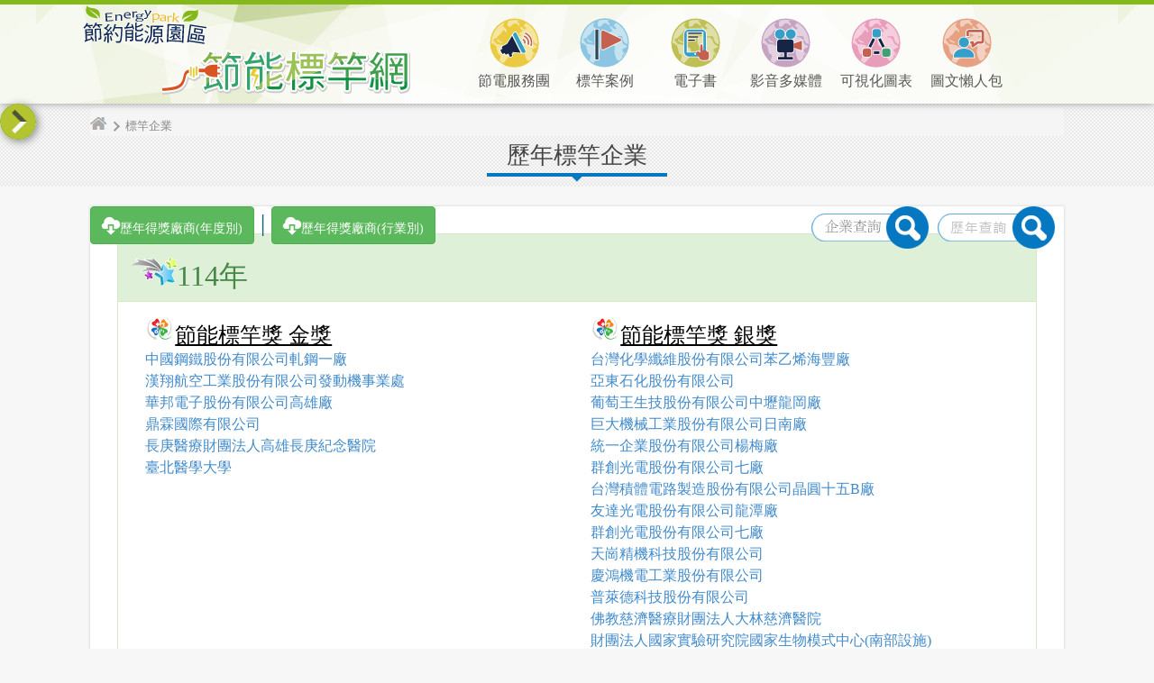

--- FILE ---
content_type: text/html; charset=utf-8
request_url: https://top.energypark.org.tw/topfirm/CompanyAllStar
body_size: 570771
content:
<!DOCTYPE html>

<html lang="zh-Hant-TW" itemscope itemtype="http://schema.org/Article" prefix="wb:http://open.weibo.com/wb">
<head>
    <title>歷年標竿企業 | 節能標竿獎</title>
    <meta http-equiv="Content-Type" content="text/html; charset=utf-8">
    <link href="/topfirm/Content/topstyle.css?v=20190511" rel="stylesheet" type="text/css">
    <link href="/topfirm/Content/topstyle_2.css?v=20190511" rel="stylesheet" type="text/css">
    <link rel="icon" type="image/png" href="/topfirm/images/favicon32.ico" sizes="32x32">
    <link rel="icon" type="image/png" href="/topfirm/images/favicon-194x194.png" sizes="194x194">
    <link rel="icon" type="image/png" href="/topfirm/images/favicon-96x96.png" sizes="96x96">
    <link rel="icon" type="image/png" href="/topfirm/images/android-chrome-192x192.png" sizes="192x192">
    <link rel="icon" type="image/png" href="/topfirm/images/favicon.ico" sizes="16x16">


    <link href="/topfirm/Content/ui-lightness/jquery-ui-1.10.4.custom.min.css" rel="stylesheet" />
    <script src="/topfirm/bundles/modernizr?v=wBEWDufH_8Md-Pbioxomt90vm6tJN2Pyy9u9zHtWsPo1"></script>


    <script type="text/javascript">
<!--
function MM_swapImgRestore() { //v3.0
  var i,x,a=document.MM_sr; for(i=0;a&&i<a.length&&(x=a[i])&&x.oSrc;i++) x.src=x.oSrc;
}
function MM_preloadImages() { //v3.0
  var d=document; if(d.images){ if(!d.MM_p) d.MM_p=new Array();
    var i,j=d.MM_p.length,a=MM_preloadImages.arguments; for(i=0; i<a.length; i++)
    if (a[i].indexOf("#")!=0){ d.MM_p[j]=new Image; d.MM_p[j++].src=a[i];}}
}

function MM_findObj(n, d) { //v4.01
  var p,i,x;  if(!d) d=document; if((p=n.indexOf("?"))>0&&parent.frames.length) {
    d=parent.frames[n.substring(p+1)].document; n=n.substring(0,p);}
  if(!(x=d[n])&&d.all) x=d.all[n]; for (i=0;!x&&i<d.forms.length;i++) x=d.forms[i][n];
  for(i=0;!x&&d.layers&&i<d.layers.length;i++) x=MM_findObj(n,d.layers[i].document);
  if(!x && d.getElementById) x=d.getElementById(n); return x;
}

function MM_swapImage() { //v3.0
  var i,j=0,x,a=MM_swapImage.arguments; document.MM_sr=new Array; for(i=0;i<(a.length-2);i+=3)
   if ((x=MM_findObj(a[i]))!=null){document.MM_sr[j++]=x; if(!x.oSrc) x.oSrc=x.src; x.src=a[i+2];}
}
        //-->



    </script>
    <style type="text/css">
        .ui-dialog .ui-dialog-title {
        
        font-family:"微軟正黑體"
        }
        .sub-8 {
            display: none;
        }

        .sub-9 {
            display: none;
        }

        @media (max-width: 1200px) {
            .sub-8 {
                display: initial;
            }

            .sub-9 {
                display: initial;
            }
        }
    </style>

    
<link href="/topfirm/Content/bootstrap.min.css" rel="stylesheet" />
<script src="/topfirm/Scripts/jquery-1.12.4.min.js"></script>
<script src="/topfirm/Scripts/bootstrap.min.js"></script>

<link href="/topfirm/Content/topstyle.css?v=20190511" rel="stylesheet" type="text/css">
<link href="/topfirm/Content/topstyle_2.css?v=20190511" rel="stylesheet" type="text/css">
<link href="/topfirm/Content/ui-lightness/jquery-ui-1.10.4.custom.min.css" rel="stylesheet" />
<link href="/topfirm/Content/PagedList.css" rel="stylesheet" />
    <style type="text/css">
        .ui-widget-content a {
            color: white;
        }

        .yearlistButton {
            background-color: #d71314;
            -moz-border-radius: 8px;
            -webkit-border-radius: 8px;
            border-radius: 8px;
            display: inline-block;
            cursor: pointer;
            color: #ffffff;
            font-family: "微軟正黑體";
            font-size: 20px;
            padding: 1.2725% 3.1813%;
            text-decoration: none;
            margin: 1.06%;
            width: 90px;
            text-align: center;
        }

            .yearlistButton:hover {
                background-color: #db6768;
            }

            .yearlistButton:active {
                position: relative;
                top: 1px;
            }

        .glyphicon-cloud-download::before {
            font-size: 20px !important;
        }

        /*jquery ui-dialog on-the-top upper than NAV-bar*/
        .ui-dialog {
            z-index:30000!important;
        }        
    </style>

</head>

<body onload="MM_preloadImages('images/subpage/icon_downloadv.png')" data-root="/" data-is-login="False" class="zh-Hant-TW">
    <a id="top" title=""></a>
    <div class="main-container" id="main-container">

        <div class="header-wrapper" id="header-wrapper">
            <div class="header">
                <div class="sub-logo"><a href="http://www.energypark.org.tw/" target="_blank" title="節約能源園區"><img src="/topfirm/images/energypark.svg" alt="energypark"></a></div>
                
  
                <h1 class="main-logo"><a href="/topfirm/" class="link" title="節能標竿網">節能標竿網</a></h1>

                <div class="main-nav-wrapper" id="main-nav-wrapper">
                    <button class="btn-open-menu" id="btn-open-menu"> <span class="line"></span> <span class="title"></span> </button>
                    <nav class="main-nav" id="main-nav">

<ul class="main-nav-title-list current-lv" id="main-nav-title-list" data-unit-name="home">

    <li class="item sub-3"><a class="menu-title" href="/topfirm/Services"><img src="/topfirm/images/square.gif" alt="節電服務團" data-src="/topfirm/images/icon_menu3.svg" class="thumb lazy"><strong class="title title_center">節電服務團</strong></a></li>
    <li class="item sub-1"><a class="menu-title" href="/topfirm/Case"><img src="/topfirm/Images/square.gif" alt="標竿案例" data-src="/topfirm/images/icon_menu1.svg" class="thumb lazy"><strong class="title title_center">標竿案例</strong></a></li>
    <li class="item sub-8"><a class="menu-title" href="/topfirm/AdvSearch" target="_blank"><img src="/topfirm/Images/square.gif" alt="案例進階推薦" data-src="/topfirm/images/icon_menu2.svg" class="thumb lazy"><strong class="title title_center">案例進階推薦</strong></a></li>
    <li class="item sub-2"><a class="menu-title" href="/topfirm/Ebook"><img src="/topfirm/Images/square.gif" alt="電子書" data-src="/topfirm/images/icon_menu2.svg" class="thumb lazy"><strong class="title title_center">電子書</strong></a></li>
    
    
    <li class="item sub-4"><a class="menu-title" href="/topfirm/Video"><img src="/topfirm/images/square.gif" alt="影音多媒體" data-src="/topfirm/images/icon_menu4.svg" class="thumb lazy"><strong class="title title_center">影音多媒體</strong></a></li>
    
    <li class="item sub-5"><a class="menu-title" href="/topfirm/KPICharts"><img src="/topfirm/images/square.gif" alt="可視化圖表" data-src="/topfirm/images/icon_menu5.svg" class="thumb lazy"><strong class="title title_center">可視化圖表</strong></a></li>
    
    <li class="item sub-6"><a class="menu-title" href="https://www.moeaea.gov.tw/ECW/populace/infographics/Infographics.aspx?menu_id=2828" target="_blank"><img src="/topfirm/images/square.gif" alt="意見回饋" data-src="/topfirm/images/icon_menu6.svg" class="thumb lazy"><strong class="title title_center">圖文懶人包</strong></a></li>
    <li class="item sub-7 item_qMenu"><div class="menu-title" style="cursor: pointer;"><strong class="title title_center">快速查詢</strong><img src="/topfirm/Images/side_menu_item_down.svg" style="height:40px; vertical-align: middle; transition:0.3s; " /></div></li>
    
</ul>
    <a href="javascript:void(0)" id="main-nav-closebtn" style="padding: 16px 8px 8px 32px; text-decoration: none; color: #818181; transition: 0.3s; position: absolute; top: 0; right: 25px; font-size: 48px; margin-left: 50px; z-index:310;">&times;</a>    
    




                        <div id="divSide-nav_Mobile" style="padding: 0px 3.44828% 0; display:none;">
                        </div>
                        <div id="divMain-nav-title-list-else" style="height:50%;"></div>
                    </nav>
                    <div id="mobile-sublist-wrapper">
                        <nav class="menu-breadcrumb" id="menu-breadcrumb">
                            <button class="btn-back-all" id="btn-back-all" title="全部">全部</button>
                            <span class="current" id="current-unit-name"></span>
                        </nav>
                    </div>

                    <div class="mobile-nav-close-mask" id="mobile-nav-close-mask"></div>
                </div>
            </div>
        </div>
                <div class="sider-wrapper" id="sider-wrapper">
                    <div class="sider">
                        <div class="main-nav-wrapper" id="side-nav-wrapper">
                            
                            <button class="btn-open-menu" id="btn-open-menu-sider" style="border-radius: 25px; box-shadow: 2px 2px 10px #888888;">
                                
                                <img src="/topfirm/Images/side_menu_open_btn.png" style="width:80px; height:80px;left: -20px; position: relative; top: -20px;  transition:.3s;" />
                            </button>  
                            <div id="divSide-nav_Desktop" style="height: 90vh; overflow-y: auto;">
                                <h1 style="font-family:-apple-system,'Microsoft JhengHei'; font-size:xx-large;">快速查詢</h1>
                                



<nav class="main-nav" id="side-nav" style="top: 20px; ">
    <div class="side-nav-title-list ">
        <button class="collapsible">得獎名錄查詢</button>
        <div class="content" id="divColCon_company">
            <div class="tab">
                <button class="tablinks defaultOpen" id="tablinks_comYear" onclick="openCity(event, 'comYear', 'divColCon_company')">年度</button>
                <button class="tablinks" id="tablinks_comIndustry" onclick="openCity(event, 'comIndustry', 'divColCon_company')">行業別</button>
                <button class="tablinks" onclick="openCity(event, 'comPrize', 'divColCon_company')">獎項</button>
                <button class="tablinks" id="tablinks_comComName" onclick="openCity(event, 'comCompany', 'divColCon_company')">企業查詢</button>
                <button class="tablinks" id="tablinks_comArea" onclick="openCity(event, 'comArea', 'divColCon_company')">地區</button>
                
            </div>
            <div id="comYear" class="tabcontent">
                <p>
                    <label for="txtComYear" id="spnTxtComYear">年度區間:</label>
                    <input type="text" id="txtComYear" readonly style="border:0; color:#f6931f; font-weight:bold;">
                </p>
                <div id="slider-range"></div>
                <input type="button" class="btn_case_search" id="btnComYearSearch" />
            </div>
            <div id="comIndustry" class="tabcontent">
                <select id="ddlComIndustryGroup" style="width:95%; border:#aeaeae 1px solid; font-family:'微軟正黑體'; ">  
                    <option value="x">請選擇...</option>
                    <option value="生產性質行業">生產性質行業</option>
                    <option value="非生產性質行業">非生產性質行業</option>
                    <option value="其他">其他</option>
                </select>
                <select id="ddlComIndustry" style="width:95%; border:#aeaeae 1px solid; font-family:'微軟正黑體'; ">
                </select>
            </div>
            <div id="comPrize" class="tabcontent" style="text-align:left;">  
                <span class="checkboxtext">節能標竿獎：</span><br />
                <input type="checkbox" name="cbxComPrize" value="節能標竿獎-金獎(傑出獎)" id="cbxComPrize_gold" /><label for="cbxComPrize_gold" class="checkboxtext">金獎(傑出獎)</label>
                <input type="checkbox" name="cbxComPrize" value="節能標竿獎-銀獎(優等獎)" id="cbxComPrize_silver" /><label for="cbxComPrize_silver" class="checkboxtext">銀獎(優等獎)</label><br />
                <input type="checkbox" name="cbxComPrize" value="節能標竿獎-優良企業獎" id="cbxComPrize_excellent" /><label for="cbxComPrize_excellent" class="checkboxtext">優良企業獎</label>
                <br />
                <span class="checkboxtext">能源教育標竿獎：</span><br />
                <input type="checkbox" name="cbxComPrize" value="能源教育標竿獎-金獎(傑出獎)" id="cbxComPrize_gold_edu" /><label for="cbxComPrize_gold_edu" class="checkboxtext">金獎(傑出獎)</label>
                <input type="checkbox" name="cbxComPrize" value="能源教育標竿獎-銀獎(優等獎)" id="cbxComPrize_silver_edu" /><label for="cbxComPrize_silver_edu" class="checkboxtext">銀獎(優等獎)</label><br />
                <input type="checkbox" name="cbxComPrize" value="能源教育標竿獎-優選獎(甲等獎)" id="cbxComPrize_good_edu" /><label for="cbxComPrize_good_edu" class="checkboxtext">優選獎(甲等獎)</label>
                <br />
                <input type="button" class="btn_case_search" id="btnComPrizeSearch" />
            </div>            
            <div id="comCompany" class="tabcontent ">
                
                
            </div>    
            <div id="comArea" class="tabcontent ">
                <select id="ddlComAreaGroup" style="width:95%; border:#aeaeae 1px solid; font-family:'微軟正黑體'; ">
                    
                    <option value="x">請選擇...</option>
                    <option value="北部">北部</option>
                    <option value="中部">中部</option>
                    <option value="南部">南部</option>
                    <option value="東部">東部</option>
                </select>
                <select id="ddlComArea" style="width:95%; border:#aeaeae 1px solid; font-family:'微軟正黑體'; "></select>
            </div>
        </div>
        <button class="collapsible">標竿案例查詢</button>
        <div class="content" id="divColCon_case">
            <div class="tab">
                <button class="tablinks defaultOpen" id="tablinks_year" onclick="openCity(event, 'year', 'divColCon_case')">年度</button>
                <button class="tablinks" onclick="openCity(event, 'industry', 'divColCon_case')">行業別</button>
                <button class="tablinks" onclick="openCity(event, 'tech', 'divColCon_case')">技術別</button>
                <button class="tablinks" onclick="openCity(event, 'advance', 'divColCon_case')">進階查詢</button>
            </div>
            <div id="year" class="tabcontent">
                <select name="ddlYear" id="ddlYear" style="width:95%; border:#aeaeae 1px solid; font-family:'微軟正黑體'; ">
                    <option value="x">請選擇...</option>
                </select>
            </div>
            <div id="industry" class="tabcontent">
                <select id="ddlIndGroup" style="width:95%; border:#aeaeae 1px solid; font-family:'微軟正黑體'; ">
                    <option value="x">請選擇...</option>
                    <option value="生產性質行業">生產性質行業</option>
                    <option value="非生產性質行業">非生產性質行業</option>
                    <option value="其他">其他</option>
                </select>
                <select id="ddlInd" style="width:95%; border:#aeaeae 1px solid; font-family:'微軟正黑體'; ">
                     
                </select>
            </div>
            <div id="tech" class="tabcontent">
                <select id="ddltech" style="width:95%; border:#aeaeae 1px solid; font-family:'微軟正黑體'; ">
                    <option value="x">請選擇...</option>
                    <option value="製程設備">製程設備</option>
                    <option value="空調系統">空調系統</option>
                    <option value="電力系統">電力系統</option>
                    <option value="照明系統">照明系統</option>
                    <option value="公用設備">公用設備</option>
                    <option value="再生能源">再生能源</option>
                    <option value="其他設備">其他設備</option>
                </select>
            </div>
            <div id="advance" class="tabcontent form-style-2">
                <select id="ddlAdvance" style="width:95%; border:#aeaeae 1px solid; font-family:'微軟正黑體'; ">
                    <option value="x">請選擇...</option>
                    <option value="符合中小型產業節能措施">符合中小型產業節能措施</option>
                    <option value="針對夏月期間可推動之節電措施">針對夏月期間可推動之節電措施</option>
                </select>
            </div>
        </div>
        <button class="collapsible" style="display:normal;">節能效益查詢</button>
        <div class="content" id="divColCon_kpi">
            <div class="tab">
                <button class="tablinks defaultOpen" id="tablinks_kpiCount" onclick="openCity(event, 'kpiCount', 'divColCon_kpi')">家數</button>
                <button class="tablinks" onclick="openCity(event, 'kpiPerformance', 'divColCon_kpi')">節能效益</button>
                <button class="tablinks" onclick="openCity(event, 'kpiTech', 'divColCon_kpi')">技術別</button>
                <button class="tablinks" onclick="openCity(event, 'kpiInd', 'divColCon_kpi')">行業別</button>
            </div>
            <div id="kpiCount" class="tabcontent">
                <table style="width:100%;">
                    <tr>
                        <td style="text-align:right;">年度：</td>
                        <td>
                            <select id="ddlKpiCountYearSt" style="border:#aeaeae 1px solid; font-family:'微軟正黑體'; ">
                                <option value="x">106年</option>
                            </select>
                            ～<select id="ddlKpiCountYearEd" style="border:#aeaeae 1px solid; font-family:'微軟正黑體'; ">
                                <option value="x">106年</option>
                            </select>
                        </td>
                    </tr>
                    <tr>
                        <td style="text-align:right;">獎別：</td>
                        <td>
                            <input type="radio" name="rblTop" value="節能標竿獎" id="cbKpiCountTopfirm" checked  /><label for="cbKpiCountTopfirm" class="checkboxtext">節能標竿獎</label> <br />
                            <input type="radio" name="rblTop" value="能源教育標竿獎" id="cbKpiCountTopedu" /><label for="cbKpiCountTopedu" class="checkboxtext">能源教育標竿獎</label> 
                        </td>
                    </tr>
                </table>                
                                
                <input type="button" class="btn_case_search" id="btnKpiCountSearch" />
                <div id="divKpiCountSearch" style="display:none;">
                    <table class="KpiSearchRst">  
                        <tr>
                            <td style="background: #c1d97a;">報名家數</td>
                            <td style="background: #c1d97a;">得獎家數</td>
                        </tr>
                        <tr>
                            <td><a id="spnKpiCountReg" target="_blank" href='/topfirm/v_rpt_achievement_edu'>107</a></td>
                            <td><a id="spnKpiCountAward" target="_blank" href='/topfirm/v_rpt_achievement_edu'>25</a></td>
                        </tr>
                    </table>
                    <br />
                    <table class="KpiSearchRst" id="tblKpiCountExcellent" style="display:none;">
                        <tr>
                            <td style="width:50px;background: #c1d97a;">優良企業獎</td>
                            <td style="width:50px;"><a id="spnKpiCountExcellent" target="_blank" href='/topfirm/v_rpt_achievement_edu'>0</a></td>
                        </tr>
                    </table>
                    <table class="KpiSearchRst">
                        <tr>
                            <td style="background: #c1d97a;">金獎/傑出獎</td>
                            <td style="background: #c1d97a;">銀獎/優等獎</td>
                        </tr>
                        <tr>
                            <td><a id="spnKpiCountGold" target="_blank" href='/topfirm/v_rpt_achievement_edu'>5</a></td>
                            <td><a id="spnKpiCountSilver" target="_blank" href='/topfirm/v_rpt_achievement_edu'>20</a></td>
                        </tr>
                    </table>
                    <table class="table center border KpiSearchRst" id="tblKpiCountExcellentEdu" style="display:none;">
                        <tr>
                            <td style="width:50px;background: #c1d97a;">優選獎/甲等獎</td>
                            <td style="width:50px;"><a id="spnKpiCountExcellentEdu" target="_blank" href='/topfirm/v_rpt_achievement_edu'>0</a></td>
                        </tr>
                    </table>
                </div>
            </div>
            <div id="kpiPerformance" class="tabcontent">
                <table style="width:100%;">
                    <tr>
                        <td style="text-align:right; line-height: 100%; white-space:nowrap;">
                            
                            年度：
                        </td>
                        <td>
                            <select id="ddlKpiPerformanceYearSt" style="border:#aeaeae 1px solid; font-family:'微軟正黑體'; ">
                                <option value="x">106年</option>
                            </select>
                            ～<select id="ddlKpiPerformanceYearEd" style="border:#aeaeae 1px solid; font-family:'微軟正黑體'; ">
                                <option value="x">106年</option>
                            </select>
                            <br /><br />
                        </td>
                    </tr>
                    <tr>
                        <td style="text-align:right; line-height: 100%; white-space:nowrap;">
                            <input type="checkbox" id="cbxKpiPerformanceInd" />
                            <label for="cbxKpiPerformanceInd">行業別：</label>
                        </td>
                        <td>
                            <div id="divKpiPerformanceInd" style="display:none;">
                                <select id="ddlKpiPerformanceIndGroup" style="width:95%; border:#aeaeae 1px solid; font-family:'微軟正黑體'; ">
                                    <option value="x">請選擇...</option>
                                    <option value="生產性質行業">生產性質行業</option>
                                    <option value="非生產性質行業">非生產性質行業</option>
                                    <option value="其他">其他</option>
                                </select>
                                <select id="ddlKpiPerformanceInd" style="width:95%; border:#aeaeae 1px solid; font-family:'微軟正黑體'; "></select>
                            </div>                            
                        </td>
                    </tr>
                </table>
                <input type="button" class="btn_case_search" id="btnKpiPerformanceSearch" />
                <div id="divKpiPerformanceSearch" style="display:none;">
                    <table class="KpiSearchRst" id="tblKpiPerformanceSearchRst">
                        <tr>
                            <td>能源節約量</td>
                            <td><a id="spnKpiPerformance_KLOE" target="_blank" href='/topfirm/v_rpt_AnnEnt_performance'>7</a></td>
                            <td>萬(公秉油當量/年)</td>
                        </tr>
                        <tr>
                            <td>節省電力</td>
                            <td><a id="spnKpiPerformance_ele" target="_blank" href='/topfirm/v_rpt_AnnEnt_performance'>10662</a></td>
                            <td>萬(度/年)</td>
                        </tr>
                        <tr>
                            <td>減碳量</td>
                            <td><a id="spnKpiPerformance_co2" target="_blank" href='/topfirm/v_rpt_AnnEnt_performance'>19</a></td>
                            <td>萬(噸/年)</td>
                        </tr>
                        <tr>
                            <td>大安森林公園</td>
                            <td><a id="spnKpiPerformance_park" target="_blank" href='/topfirm/v_rpt_AnnEnt_performance'>465</a></td>
                            <td>座</td>
                        </tr>
                        <tr>
                            <td>節省費用</td>
                            <td><a id="spnKpiPerformance_costdown" target="_blank" href='/topfirm/v_rpt_AnnEnt_performance'>46000</a></td>
                            <td>萬(元/年)</td>
                        </tr>
                        <tr>
                            <td>投資金額</td>
                            <td><a id="spnKpiPerformance_investment" target="_blank" href='/topfirm/v_rpt_AnnEnt_performance'>72079</a></td>
                            <td>萬(元/年)</td>
                        </tr>
                    </table>
                </div>                
            </div>
            <div id="kpiTech" class="tabcontent">
                <table style="width:100%;">
                    <tr>
                        <td style="text-align:right;">年度：</td>
                        <td>
                            <select id="ddlKpiTechYearSt" style="border:#aeaeae 1px solid; font-family:'微軟正黑體'; ">
                                <option value="x">107年</option>
                            </select>
                            ～
                            <select id="ddlKpiTechYearEd" style="border:#aeaeae 1px solid; font-family:'微軟正黑體'; ">
                                <option value="x">107年</option>
                            </select>
                        </td>
                    </tr>
                </table>
                    <input type="button" class="btn_case_search" id="btnKpiTechSearch" />
</div>
            <div id="kpiInd" class="tabcontent">
                <table style="width:100%;">
                    <tr>
                        <td style="text-align:right;"> 年度：</td>
                        <td>
                            <select id="ddlKpiIndYearSt" style="border:#aeaeae 1px solid; font-family:'微軟正黑體'; ">
                                <option value="x">107年</option>
                            </select>
                            ～<select id="ddlKpiIndYearEd" style="border:#aeaeae 1px solid; font-family:'微軟正黑體'; ">
                                <option value="x">107年</option>
                            </select>
                        </td>
                    </tr>
                </table>                      
                <input type="button" class="btn_case_search" id="btnKpiIndSearch" />
            </div>
        </div> 
        <button class="collapsible">節能案例數位學習</button>
        <div class="content" id="divColCon_video">
            <div class="tab">
                <button class="tablinks defaultOpen" id="tablinks_videoYear" onclick="openCity(event, 'videoYear', 'divColCon_video')">年度</button>
                <button class="tablinks" onclick="openCity(event, 'videoInd', 'divColCon_video')">行業別</button>
                <button class="tablinks" onclick="openCity(event, 'videoArea', 'divColCon_video')">地區別</button>
                <button class="tablinks" id="tablinks_videoCount" onclick="openCity(event, 'videoTopic', 'divColCon_video')">專題報導</button>
            </div>
            <div id="videoYear" class="tabcontent">
                <select name="ddlVideoYear" id="ddlVideoYear" style="width:95%; border:#aeaeae 1px solid; font-family:'微軟正黑體'; ">
                    <option value="x">請選擇...</option>
                    <option value="106">106</option>
                </select>
            </div>
            <div id="videoInd" class="tabcontent">
                <select id="ddlVideoIndGroup" style="width:95%; border:#aeaeae 1px solid; font-family:'微軟正黑體'; ">
                    <option value="x">請選擇...</option>
                    <option value="生產性質行業">生產性質行業</option>
                    <option value="非生產性質行業">非生產性質行業</option>
                    <option value="其他">其他</option>
                </select>
                <select id="ddlVideoInd" style="width:95%; border:#aeaeae 1px solid; font-family:'微軟正黑體'; ">
                    
                </select>
            </div>
            <div id="videoArea" class="tabcontent">
                <select id="ddlVideoArea" style="width:95%; border:#aeaeae 1px solid; font-family:'微軟正黑體'; ">
                    <option value="x">請選擇...</option>
                    <option value="北部">北部</option>
                    <option value="中部">中部</option>
                    <option value="南部">南部</option>
                    <option value="東部">東部</option>
                </select>
            </div>            
            <div id="videoTopic" class="tabcontent">
                <select id="ddlVideoTopicYear" style="width:95%; border:#aeaeae 1px solid; font-family:'微軟正黑體'; ">
                    <option value="x">請選擇...</option>
                    <option value="106">106</option>
                </select>
            </div>
        </div>
        <button class="collapsible" id="btnCol_gcs">站內查詢</button>
        <div class="content">
            
            <script>
                    (function () {
                        var cx = '015194244616108080366:jqisz1iprbo';
                        var gcse = document.createElement('script');
                        gcse.type = 'text/javascript';
                        gcse.async = true;
                        gcse.src = 'https://cse.google.com/cse.js?cx=' + cx;
                        var s = document.getElementsByTagName('script')[0];
                        s.parentNode.insertBefore(gcse, s);

                        //var txt_gcs = document.getElementsByClassName("gsc-input"); 
                        //console.log(txt_gcs[0]);
                        ////txt_gcs.style.background = "none";                        
                    })();
            </script>
            <gcse:searchbox-only></gcse:searchbox-only>
        </div>
    </div>    
    <style>
        .side-nav-title-list {
            position: relative;
            padding: 10px;
            font-family: -apple-system,'Microsoft JhengHei',sans-serif;
        }
        .collapsible {
            background-color: #c1d97a;
            color: #000;
            cursor: pointer;
            padding: 18px;
            width: 100%;
            border: none;
            /*text-align: left;*/
            outline: none;
            font-size: 15px;
        }
        #divSide-nav_Mobile .collapsible {
            font-size: 72px;
        }
        #divSide-nav_Mobile, #divSide-nav_Mobile select, #divSide-nav_Mobile button, #divSide-nav_Mobile input {
            font-size: 48px;
        }

            /* Add a background color to the button if it is clicked on (add the .active class with JS), and when you move the mouse over it (hover) */
            .active, .collapsible:hover {
                background-color: #fff;
            }

        /* Style the collapsible content. Note: hidden by default */
        .content {
            padding: 0 18px;
            background-color: white;
            max-height: 0;
            overflow: hidden;
            transition: max-height 0.2s ease-out;
            margin-bottom: 10px;
        }
        .collapsible:after {
            content: '\02795'; /* Unicode character for "plus" sign (+) */
            font-size: 13px;
            color: white;
            float: right;
            margin-left: 5px;
        }

        .active:not(.tablinks):after {
            content: "\2796"; /* Unicode character for "minus" sign (-) */
        }


    </style>
    <style>
        /* Style the tab */
        .tab {
            overflow: hidden;
            border: 1px solid #ccc;
            /*background-color: #f1f1f1;*/
        }

            /* Style the buttons that are used to open the tab content */
            .tab button {
                background-color: inherit;
                float: left;
                border: none;
                outline: none;
                cursor: pointer;
                padding: 14px 16px;
                transition: 0.3s;
            }

                /* Change background color of buttons on hover */
                .tab button:hover {
                    background-color: #ddd;
                }

                /* Create an active/current tablink class */
                .tab button.active {
                    background-color: #c1d97a;
                }

        /* Style the tab content */
        .tabcontent {
            display: none;
            padding: 6px 12px;
            /*border: 1px solid #ccc;*/
            border-top: none;
            animation: fadeEffect 1s; /* Fading effect takes 1 second */
        }
        /* Go from zero to full opacity */
        @keyframes fadeEffect {
            from {
                opacity: 0;
            }
            to {
                opacity: 1;
            }
        }

        /*tblKpiPerformanceSearchRst*/
        #tblKpiPerformanceSearchRst tr td:nth-child(2) {
            text-align:right;   
            border-right:none;
        }
        #tblKpiPerformanceSearchRst tr td:nth-child(3) {
            text-align: left;
            border-left: none;
        }
    </style>
    <script>
        var coll = document.getElementsByClassName("collapsible");
        var i;

        for (i = 0; i < coll.length; i++) {
            coll[i].addEventListener("click", function () {
                for (j = 0; j < coll.length; j++) {
                    coll[j].classList.remove("active");
                    coll[j].nextElementSibling.style.maxHeight = null;
                }
                this.classList.toggle("active");
                var content = this.nextElementSibling;
                if (content.style.maxHeight) {
                    content.style.maxHeight = null;
                } else {
                    content.style.maxHeight = content.scrollHeight + "px";
                }
            });
        }
    </script>
    <script>
        var ele_open = document.getElementsByClassName("defaultOpen");
        for (var i = 0; i < ele_open.length; i++) {
            ele_open[i].click();
        }

        function openCity(evt, cityName, divColCon_id) {
            // Declare all variables
            var i, tabcontent, tablinks;

            // Get all elements with class="tabcontent" and hide them
            tabcontent = document.getElementById(divColCon_id).getElementsByClassName("tabcontent");
            for (i = 0; i < tabcontent.length; i++) {
                tabcontent[i].style.display = "none";
            }

            // Get all elements with class="tablinks" and remove the class "active"
            tablinks = document.getElementById(divColCon_id).getElementsByClassName("tablinks");
            for (i = 0; i < tablinks.length; i++) {
                tablinks[i].className = tablinks[i].className.replace(" active", "");
            }

            // Show the current tab, and add an "active" class to the button that opened the tab
            document.getElementById(cityName).style.display = "block";
            evt.currentTarget.className += " active";
            var content = evt.currentTarget.parentElement.parentElement;
            if (content.style.maxHeight) {
                content.style.maxHeight = content.scrollHeight + "px";
            }            
        }
    </script>    

</nav>

                            </div>

                            <div class="mobile-nav-close-mask" id="mobile-nav-close-mask"></div>
                        </div>
                    </div>
                </div>


        



<div class="unit-title-blk bg-slash">
    <div class="breadcrumb" data-path="首頁&gt;標竿企業&gt;歷年標竿企業 | "><a href="/topfirm/" class="unit" title="首頁">
        <img src="images/icon_home.png" alt="首頁" width="19" height="19"></a> <a href="#" class="unit" title="標竿企業">標竿企業</a></div>
    <div class="h2_unit-m9">歷年標竿企業</div>
</div> 

<div class="page-content-wrapper">
    
    <div class="h3_unit" style="width:700px">
        <a href="./files/TopCompanyAllStar/歷年得獎廠商(年度別).doc" target="_blank" class="btn btn-success"><span class="glyphicon glyphicon-cloud-download" ></span>歷年得獎廠商(年度別)</a>
        |
        <a href="./files/TopCompanyAllStar/歷年得獎廠商(行業別).doc" target="_blank" class="btn btn-success"><span class="glyphicon glyphicon-cloud-download" ></span>歷年得獎廠商(行業別)</a>
    </div>
    <div class="h3_right_search"><a href="#" id="aSearch"><img src="/topfirm/images/subpage/btn_research_navy2.png" alt="search"></a></div>
    <div class="h3_right_search"><a href="#" id="aSearchCompany"><img src="/topfirm/images/subpage/btn_research_navy2_TopCompany.png" alt="search"></a></div>
    
    <div class="content-blk">
                <div class="panel panel-success">
                    <div class="panel-heading">
                                                
                        <div class="row">
                            <div class="col-sm-6"><h3 class="panel-title">
                                        <a href="/topfirm/Company?year=114" style="font-size:xx-large;">
                                            <img src="/topfirm/Images/tableline/star.gif" />114年
                                        </a>


                            </h3></div>
                                        <div class="col-sm-6 text-right"></div>

                                 
                        </div>
                                                
                    </div>
                    <div class="panel-body">
                                    <div class="col-xs-6">
                                        <h2><u>
                                            <img src="/topfirm/Images/subpage/icon-clover.png" height="30" /><span style="font-size:1.5em;">節能標竿獎 金獎</span>
                                            </u></h2>
                                                        <a href="/topfirm/Company/Detail/2a350a65-a865-4ae7-98b9-e9280e510d82">中國鋼鐵股份有限公司軋鋼一廠</a><br />
                                                        <a href="/topfirm/Company/Detail/33d47441-36e9-4434-a6a2-296b9649a77e">漢翔航空工業股份有限公司發動機事業處</a><br />
                                                        <a href="/topfirm/Company/Detail/01322328-7031-47f4-aed7-601f05aeecb0">華邦電子股份有限公司高雄廠</a><br />
                                                        <a href="/topfirm/Company/Detail/db48e605-2daa-49a6-95a5-a3cb7364ec70">鼎霖國際有限公司</a><br />
                                                        <a href="/topfirm/Company/Detail/1f96d856-1f0b-492e-8069-e35b555601b1">長庚醫療財團法人高雄長庚紀念醫院</a><br />
                                                        <a href="/topfirm/Company/Detail/d4f388c3-6f5b-4042-b7d2-e6c675dd0357">臺北醫學大學</a><br />

                                    </div>
                                    <div class="col-xs-6">
                                        <h2><u>
                                            <img src="/topfirm/Images/subpage/icon-clover.png" height="30" /><span style="font-size:1.5em;">節能標竿獎 銀獎</span>
                                            </u></h2>
                                                        <a href="/topfirm/Company/Detail/21b1a84a-6367-4eba-8f4d-7137e277f6b2">台灣化學纖維股份有限公司苯乙烯海豐廠</a><br />
                                                        <a href="/topfirm/Company/Detail/f6aca1e0-f306-4bea-a944-09d2aa961aa2">亞東石化股份有限公司</a><br />
                                                        <a href="/topfirm/Company/Detail/18aa3708-43ae-4300-8dd3-0f18977c2f3d">葡萄王生技股份有限公司中壢龍岡廠</a><br />
                                                        <a href="/topfirm/Company/Detail/a06c0c3e-3ea5-488e-8369-217ea3806a01">巨大機械工業股份有限公司日南廠</a><br />
                                                        <a href="/topfirm/Company/Detail/b802312f-0be5-4003-92e1-4c2d1bc47561">統一企業股份有限公司楊梅廠</a><br />
                                                        <a href="/topfirm/Company/Detail/2d1c8320-aa47-4321-84fd-2e2a1a55d73c">群創光電股份有限公司七廠</a><br />
                                                        <a href="/topfirm/Company/Detail/c22c7977-a12f-4352-a330-27f7e8be077e">台灣積體電路製造股份有限公司晶圓十五B廠</a><br />
                                                        <a href="/topfirm/Company/Detail/fb1dbb3c-c40a-4134-a120-b43cd63e60ad">友達光電股份有限公司龍潭廠</a><br />
                                                        <a href="/topfirm/Company/Detail/2d1c8320-aa47-4321-84fd-2e2a1a55d73c">群創光電股份有限公司七廠</a><br />
                                                        <a href="/topfirm/Company/Detail/a3a9aa6c-cfff-4dfa-b01f-b5d5e7f23525">天崗精機科技股份有限公司</a><br />
                                                        <a href="/topfirm/Company/Detail/e214e603-89fe-4d09-b111-05b6513c03bf">慶鴻機電工業股份有限公司</a><br />
                                                        <a href="/topfirm/Company/Detail/6e33aa9a-341a-4ae9-95cd-5ffc1f084a16">普萊德科技股份有限公司</a><br />
                                                        <a href="/topfirm/Company/Detail/015f72bb-34e1-49ed-bc99-595cbdbc060d">佛教慈濟醫療財團法人大林慈濟醫院</a><br />
                                                        <a href="/topfirm/Company/Detail/6d717e25-ab82-49d6-a4f9-f6a15495bec6">財團法人國家實驗研究院國家生物模式中心(南部設施)</a><br />
                                                        <a href="/topfirm/Company/Detail/ff8c1233-c88d-4391-8d93-de3c76eb1f5c">醫療財團法人徐元智先生醫藥基金會亞東紀念醫院</a><br />
                                                        <a href="/topfirm/Company/Detail/4ed43d41-a18f-43f9-858b-da61edc54bf5">合作金庫商業銀行股份有限公司</a><br />
                                                        <a href="/topfirm/Company/Detail/547afa14-3276-456d-b7d2-6dd039db59ce">戴德森醫療財團法人嘉義基督教醫院</a><br />
                                                        <a href="/topfirm/Company/Detail/5886cc71-1cf4-43d4-97ac-47429d502233">國立中山大學</a><br />
                                                        <a href="/topfirm/Company/Detail/277e9ce4-37c6-41b1-a160-0d851090c048">長榮大學</a><br />

                                    </div>

                        
                    </div>
                </div>
                <div class="panel panel-success">
                    <div class="panel-heading">
                                                
                        <div class="row">
                            <div class="col-sm-6"><h3 class="panel-title">
                                        <a href="/topfirm/Company?year=113" style="font-size:xx-large;">
                                            <img src="/topfirm/Images/tableline/star.gif" />113年
                                        </a>


                            </h3></div>
                                        <div class="col-sm-6 text-right"></div>

                                 
                        </div>
                                                
                    </div>
                    <div class="panel-body">
                                    <div class="col-xs-6">
                                        <h2><u>
                                            <img src="/topfirm/Images/subpage/icon-clover.png" height="30" /><span style="font-size:1.5em;">節能標竿獎 金獎</span>
                                            </u></h2>
                                                        <a href="/topfirm/Company/Detail/e28cf57a-5761-4d4c-9830-b90df7fa26cf">中鋼公司軋鋼三廠</a><br />
                                                        <a href="/topfirm/Company/Detail/d5ec0517-73be-474b-9598-513ac6ff13c9">鴻威光電股份有限公司</a><br />
                                                        <a href="/topfirm/Company/Detail/7491f725-9fda-452d-b063-3123d9fce6c5">日月光半導體製造股份有限公司K5廠</a><br />
                                                        <a href="/topfirm/Company/Detail/c309474d-3c47-42c6-87ba-b06ddff8a7a3">隆興冷凍廠股份有限公司</a><br />
                                                        <a href="/topfirm/Company/Detail/136a9c6b-8b2b-4ab2-8c60-249590f37e1e">長庚醫療財團法人林口長庚紀念醫院</a><br />
                                                        <a href="/topfirm/Company/Detail/9d7d7f38-8f6d-464b-a44e-9dd70a05cf73">大葉大學</a><br />

                                    </div>
                                    <div class="col-xs-6">
                                        <h2><u>
                                            <img src="/topfirm/Images/subpage/icon-clover.png" height="30" /><span style="font-size:1.5em;">節能標竿獎 銀獎</span>
                                            </u></h2>
                                                        <a href="/topfirm/Company/Detail/1d67e2af-9d94-46ec-9b7b-53ff44c50679">台塑石化股份有限公司煉油事業部</a><br />
                                                        <a href="/topfirm/Company/Detail/1c5075cb-d2bb-4ad5-baa7-9b69c8afc443">南亞塑膠工業股份有限公司丙二酚廠</a><br />
                                                        <a href="/topfirm/Company/Detail/b9dc140a-a4a2-42e8-8333-c9a86b49895a">巨大機械工業股份有限公司日南廠</a><br />
                                                        <a href="/topfirm/Company/Detail/a60f7757-2379-4544-8469-6fd866296464">漢翔航空工業股份有限公司發動機事業處</a><br />
                                                        <a href="/topfirm/Company/Detail/6ea9e89d-366f-4b1c-9f27-c24272b4a5e8">友達光電股份有限公司L7A廠</a><br />
                                                        <a href="/topfirm/Company/Detail/4ab9520f-479e-4bac-9849-649c68b3f7bd">明基材料股份有限公司桃園廠</a><br />
                                                        <a href="/topfirm/Company/Detail/6c98e104-87ce-4ed1-9e1d-73890c5d5900">高偉精密科技股份有限公司</a><br />
                                                        <a href="/topfirm/Company/Detail/ceb9a0bb-6366-46bc-8cb3-b3eeb801c7d9">華園開發股份有限公司</a><br />
                                                        <a href="/topfirm/Company/Detail/6ca64e00-90b6-48fc-81bd-d5e8e442faf8">新世紀資通股份有限公司</a><br />
                                                        <a href="/topfirm/Company/Detail/56c39c74-3839-4f1d-b8d3-389141916eed">國家表演藝術中心臺中國家歌劇院</a><br />
                                                        <a href="/topfirm/Company/Detail/6571bb54-4cc2-44bb-b3ad-40f1ae1b6ffa">兆豐國際商業銀行股份有限公司 港都分公司</a><br />
                                                        <a href="/topfirm/Company/Detail/05dcba80-0be5-4450-91a3-e7dfd9248823">佛教慈濟醫療財團法人花蓮慈濟醫院</a><br />
                                                        <a href="/topfirm/Company/Detail/622f7477-d69b-4f6c-81e4-651eb1caaeda">弘光科技大學</a><br />
                                                        <a href="/topfirm/Company/Detail/b46be5d9-4eb0-4b87-b9ac-078be60b8d62">國立鳳山高級商工職業學校</a><br />

                                    </div>
                                    <div class="col-xs-6">
                                        <h2><u>
                                            <img src="/topfirm/Images/subpage/icon-clover.png" height="30" /><span style="font-size:1.5em;">推動能源教育標竿獎 金獎</span>
                                            </u></h2>
                                                        <a href="/topfirm/Company/Detail/2758d707-3f05-4cda-a48d-1e9fdc4059d8">新竹市東區水源國民小學</a><br />
                                                        <a href="/topfirm/Company/Detail/a390228c-ab2e-42f3-a5ac-88651dc56dbe">臺中市豐原區翁子國民小學</a><br />
                                                        <a href="/topfirm/Company/Detail/06759d81-673f-41dd-b639-ba8a06f4e559">臺南市立西港國民中學</a><br />
                                                        <a href="/topfirm/Company/Detail/75ec88da-440e-4f75-85a8-8b4ba758fcbf">國立東華大學附設實驗國民小學</a><br />

                                    </div>
                                    <div class="col-xs-6">
                                        <h2><u>
                                            <img src="/topfirm/Images/subpage/icon-clover.png" height="30" /><span style="font-size:1.5em;">推動能源教育標竿獎 銀獎</span>
                                            </u></h2>
                                                        <a href="/topfirm/Company/Detail/a2bd02e7-f982-47b9-9d96-94ef80592ccb">基隆市七堵區復興國民小學</a><br />
                                                        <a href="/topfirm/Company/Detail/b6bcaa36-1600-4d9f-bbee-19c57f422e23">新竹縣立自強國民中學</a><br />
                                                        <a href="/topfirm/Company/Detail/b9941ef8-f771-43dc-89e8-c189ff18af14">彰化縣花壇鄉文祥國民小學</a><br />
                                                        <a href="/topfirm/Company/Detail/e76d5ac4-3d00-44fd-96ca-4c7d98c805c8">臺中市立福科國民中學</a><br />
                                                        <a href="/topfirm/Company/Detail/45c237ca-372c-4d03-abcf-c04dec86e049">高雄市立龍華國民中學</a><br />
                                                        <a href="/topfirm/Company/Detail/56271d40-eb5f-49bf-bca4-ce8278b35148">屏東縣鹽埔鄉振興國民小學</a><br />
                                                        <a href="/topfirm/Company/Detail/36986225-d922-421c-b0de-7c4bfc4505d1">臺東縣大武鄉大武國民小學</a><br />
                                                        <a href="/topfirm/Company/Detail/661b158d-1cf0-4b7f-99ff-84d2fd89fe84">連江縣北竿鄉塘岐國民小學</a><br />

                                    </div>
                                    <div class="col-xs-6">
                                        <h2><u>
                                            <img src="/topfirm/Images/subpage/icon-clover.png" height="30" /><span style="font-size:1.5em;">推動能源教育標竿獎 優選獎</span>
                                            </u></h2>
                                                        <a href="/topfirm/Company/Detail/386d13be-cce5-420a-ae6e-6536eefcb590">新北市板橋區板橋國民小學</a><br />
                                                        <a href="/topfirm/Company/Detail/9b768134-adfb-45a8-8294-40eba545c4da">臺北市士林區雨聲國民小學</a><br />
                                                        <a href="/topfirm/Company/Detail/304d14b5-ed9d-4fa9-bd31-b9fcbf94defe">苗栗縣苑裡鎮中正國民小學</a><br />
                                                        <a href="/topfirm/Company/Detail/6df79ef8-74a7-489a-a23b-7c23b78cb11b">苗栗縣苗栗市新英國民小學</a><br />
                                                        <a href="/topfirm/Company/Detail/adf921e8-e854-4f6e-b4fb-93dd259ce482">彰化縣立彰泰國民中學</a><br />
                                                        <a href="/topfirm/Company/Detail/e58f400e-cd73-4a81-b1ed-1adacfdb159f">高雄市路竹區大社國民小學</a><br />
                                                        <a href="/topfirm/Company/Detail/729db511-294e-4b46-9cd9-4016e7d77107">屏東縣恆春鎮水泉國民小學</a><br />
                                                        <a href="/topfirm/Company/Detail/cf05daf5-6554-4e6d-94c8-b3c661ee0e72">宜蘭縣宜蘭市力行國民小學</a><br />

                                    </div>

                        
                    </div>
                </div>
                <div class="panel panel-success">
                    <div class="panel-heading">
                                                
                        <div class="row">
                            <div class="col-sm-6"><h3 class="panel-title">
                                        <a href="/topfirm/Company?year=112" style="font-size:xx-large;">
                                            <img src="/topfirm/Images/tableline/star.gif" />112年
                                        </a>


                            </h3></div>
                                        <div class="col-sm-6 text-right"></div>

                                 
                        </div>
                                                
                    </div>
                    <div class="panel-body">
                                    <div class="col-xs-6">
                                        <h2><u>
                                            <img src="/topfirm/Images/subpage/icon-clover.png" height="30" /><span style="font-size:1.5em;">節能標竿獎 金獎</span>
                                            </u></h2>
                                                        <a href="/topfirm/Company/Detail/1973980f-1b58-4547-a6f4-7419446fbbcf">中龍鋼鐵股份有限公司軋鋼廠</a><br />
                                                        <a href="/topfirm/Company/Detail/0b0c3496-38c7-4904-a199-bfb592b00817">統一企業股份有限公司新市廠</a><br />
                                                        <a href="/topfirm/Company/Detail/cf7555b2-aaf6-41d2-b2ba-426b89858831">友達光電股份有限公司后里廠</a><br />
                                                        <a href="/topfirm/Company/Detail/a3c0ceac-66b3-4682-8538-951f9a0991e6">鉅鋼機械股份有限公司</a><br />
                                                        <a href="/topfirm/Company/Detail/985491a6-7194-4a02-8ab5-28a452a69433">新北市立土城醫院(委託長庚醫療財團法人興建經營)</a><br />
                                                        <a href="/topfirm/Company/Detail/fbe1d7c8-791d-4e24-90c2-0838c3e0ddd6">元智大學</a><br />

                                    </div>
                                    <div class="col-xs-6">
                                        <h2><u>
                                            <img src="/topfirm/Images/subpage/icon-clover.png" height="30" /><span style="font-size:1.5em;">節能標竿獎 銀獎</span>
                                            </u></h2>
                                                        <a href="/topfirm/Company/Detail/9b742752-7ef7-4284-b423-801959168fec">南亞塑膠工業股份有限公司工三廠</a><br />
                                                        <a href="/topfirm/Company/Detail/b3aba6fe-2397-4008-8c52-0255f605aa5c">國家科學及技術委員會南部科學園區管理局臺南園區資源再生中心</a><br />
                                                        <a href="/topfirm/Company/Detail/52658382-a13c-4874-bdf9-8a67ffff9f44">漢翔航空工業股份有限公司發動機事業處</a><br />
                                                        <a href="/topfirm/Company/Detail/71679db4-b6d3-442a-9650-4118949cecb1">台灣佳能股份有限公司台中廠</a><br />
                                                        <a href="/topfirm/Company/Detail/01e2aa43-237b-4625-9e6c-5bf02962173a">日月光半導體製造股份有限公司K12廠</a><br />
                                                        <a href="/topfirm/Company/Detail/2afec90c-c31a-451a-9e1b-e63cf8603ae6">台灣美光記憶體股份有限公司台中二廠</a><br />
                                                        <a href="/topfirm/Company/Detail/a777c93e-0e8f-4ed3-ae0d-d4646419997b">享豪大飯店</a><br />
                                                        <a href="/topfirm/Company/Detail/e99b7e3c-562d-4a27-b1ab-c81836879018">吉康食品股份有限公司</a><br />
                                                        <a href="/topfirm/Company/Detail/e02612b0-2cf2-4d42-98a4-a3767c41ee1f">富騰國際實業股份有限公司</a><br />
                                                        <a href="/topfirm/Company/Detail/276743ed-9ed0-4605-8d99-f3f670f64c25">台北金融大樓股份有限公司</a><br />
                                                        <a href="/topfirm/Company/Detail/3aafb950-2ee7-497c-9e2d-9828b1eabc23">合作金庫商業銀行股份有限公司總行大樓</a><br />
                                                        <a href="/topfirm/Company/Detail/39f7be82-b4b7-44bc-8253-d577211a32c1">全家便利商店股份有限公司</a><br />
                                                        <a href="/topfirm/Company/Detail/1a90b197-7c51-4d9b-b066-2f710c2942db">童綜合醫療社團法人童綜合醫院梧棲院區</a><br />
                                                        <a href="/topfirm/Company/Detail/f1ca8197-6e43-4793-813a-c848704da7f0">財團法人台灣敦睦聯誼會所屬作業組織圓山大飯店</a><br />
                                                        <a href="/topfirm/Company/Detail/1b63b051-80bd-4d14-b9c8-c5281b1ac535">東吳大學</a><br />
                                                        <a href="/topfirm/Company/Detail/1d697c8e-f74f-4b23-a7a7-8d26fc2205f6">中華郵政股份有限公司臺北郵局所轄大安郵局</a><br />
                                                        <a href="/topfirm/Company/Detail/a7093c74-8dee-4b56-9000-46b0b785f98c">新北市立漳和國民中學</a><br />

                                    </div>
                                    <div class="col-xs-6">
                                        <h2><u>
                                            <img src="/topfirm/Images/subpage/icon-clover.png" height="30" /><span style="font-size:1.5em;">推動能源教育標竿獎 金獎</span>
                                            </u></h2>
                                                        <a href="/topfirm/Company/Detail/74920d63-5801-4b75-bea2-6afd6cdfccb7">新北市三峽區中園國民小學</a><br />
                                                        <a href="/topfirm/Company/Detail/59ecf662-01fa-45c9-9a15-f5aff8d64628">雲林縣四湖鄉內湖國民小學</a><br />
                                                        <a href="/topfirm/Company/Detail/51bbe263-ab63-4a04-bb15-61f5dd09ca90">嘉義市東區民族國民小學</a><br />
                                                        <a href="/topfirm/Company/Detail/4082fac3-114d-40fe-82a6-ef168ce652eb">慈濟學校財團法人慈濟大學附屬高級中學國中部</a><br />

                                    </div>
                                    <div class="col-xs-6">
                                        <h2><u>
                                            <img src="/topfirm/Images/subpage/icon-clover.png" height="30" /><span style="font-size:1.5em;">推動能源教育標竿獎 銀獎</span>
                                            </u></h2>
                                                        <a href="/topfirm/Company/Detail/7b8f72f8-77af-45a3-a2ad-1bd640045f5f">臺北市立關渡國民中學</a><br />
                                                        <a href="/topfirm/Company/Detail/151e5c11-7fff-4542-ac46-101c7690f99a">新北市新店區龜山國民小學</a><br />
                                                        <a href="/topfirm/Company/Detail/d9bdab17-0994-4d7d-8be3-872947856fa2">臺中市立四育國民中學</a><br />
                                                        <a href="/topfirm/Company/Detail/b149e60c-d0da-43f2-964b-fa6047ab7c7a">臺中市北屯區大坑國民小學</a><br />
                                                        <a href="/topfirm/Company/Detail/be62ab56-62f9-475e-bb1a-f66a6a645b7c">高雄市阿蓮區阿蓮國民小學</a><br />
                                                        <a href="/topfirm/Company/Detail/1ee2623b-71d3-45cd-bd74-caa18c8b6b46">嘉義縣中埔鄉和睦國民小學</a><br />
                                                        <a href="/topfirm/Company/Detail/030a9ad0-0b15-45b8-8d28-d3ec8232b4e9">花蓮縣豐濱鄉新社國民小學</a><br />
                                                        <a href="/topfirm/Company/Detail/4d7d4dbd-be94-4bbc-a53f-ecd14a3050ae">宜蘭縣立吳沙國民中學</a><br />

                                    </div>
                                    <div class="col-xs-6">
                                        <h2><u>
                                            <img src="/topfirm/Images/subpage/icon-clover.png" height="30" /><span style="font-size:1.5em;">推動能源教育標竿獎 優選獎</span>
                                            </u></h2>
                                                        <a href="/topfirm/Company/Detail/51bd4fbc-293c-47a0-a1b3-0ffdf18458d9">桃園市立瑞坪國民中學</a><br />
                                                        <a href="/topfirm/Company/Detail/c5b19c19-29dd-46aa-93dd-bfc4e7b9b23b">臺北市中正區東門國民小學</a><br />
                                                        <a href="/topfirm/Company/Detail/0c5127df-0282-4c75-a031-99b15a5531ae">苗栗縣立大同高級中學國中部</a><br />
                                                        <a href="/topfirm/Company/Detail/a2d1ec22-2a71-433c-88df-5ab0b98432d4">臺中市私立惠明盲校</a><br />
                                                        <a href="/topfirm/Company/Detail/3c76ee07-58f7-43e4-b04b-2cc95f5abb46">屏東縣屏東市前進國民小學</a><br />
                                                        <a href="/topfirm/Company/Detail/81bfe27d-ab0c-4a2c-b7ed-5d304870f63e">高雄市立杉林國民中學</a><br />
                                                        <a href="/topfirm/Company/Detail/53d84199-b952-4dbf-840b-6908fa9e9222">臺東縣太麻里鄉三和國民小學</a><br />
                                                        <a href="/topfirm/Company/Detail/f68e7469-a95c-44b3-9d16-fef5e5352996">連江縣立東引國民中小學</a><br />

                                    </div>

                        
                    </div>
                </div>
                <div class="panel panel-success">
                    <div class="panel-heading">
                                                
                        <div class="row">
                            <div class="col-sm-6"><h3 class="panel-title">
                                        <a href="/topfirm/Company?year=111" style="font-size:xx-large;">
                                            <img src="/topfirm/Images/tableline/star.gif" />111年
                                        </a>


                            </h3></div>
                                        <div class="col-sm-6 text-right"></div>

                                 
                        </div>
                                                
                    </div>
                    <div class="panel-body">
                                    <div class="col-xs-6">
                                        <h2><u>
                                            <img src="/topfirm/Images/subpage/icon-clover.png" height="30" /><span style="font-size:1.5em;">節能標竿獎 金獎</span>
                                            </u></h2>
                                                        <a href="/topfirm/Company/Detail/9fb3bd7f-ce35-4ff3-8b99-d604104baa5f">長春石油化學股份有限公司苗栗廠</a><br />
                                                        <a href="/topfirm/Company/Detail/5cd92316-b955-410c-8361-1bc3097bd96c">羅門哈斯亞太研磨材料股份有限公司</a><br />
                                                        <a href="/topfirm/Company/Detail/e272c4fb-3d5d-4608-a059-64c5ee776841">友達光電股份有限公司L8A廠</a><br />
                                                        <a href="/topfirm/Company/Detail/3fd7281d-5c0f-4da9-91b5-704c62766bfe">聖源生技食品有限公司</a><br />
                                                        <a href="/topfirm/Company/Detail/d14bc958-fe1f-4709-99f5-e9e93288a0d8">彰化基督教醫療財團法人彰化基督教醫院</a><br />
                                                        <a href="/topfirm/Company/Detail/83ad7c66-1a5a-4d36-899b-7a9ca2096dc3">淡江大學</a><br />

                                    </div>
                                    <div class="col-xs-6">
                                        <h2><u>
                                            <img src="/topfirm/Images/subpage/icon-clover.png" height="30" /><span style="font-size:1.5em;">節能標竿獎 銀獎</span>
                                            </u></h2>
                                                        <a href="/topfirm/Company/Detail/ebb1cc99-320b-412b-a80d-c61566eb7609">中龍鋼鐵股份有限公司煉鐵廠</a><br />
                                                        <a href="/topfirm/Company/Detail/36e5e493-3ed9-4d7d-893f-17ce567faf81">南亞塑膠工業股份有限公司麥寮PA廠</a><br />
                                                        <a href="/topfirm/Company/Detail/eaec570c-02ac-4e62-a5e9-9246f7519c35">漢翔航空工業股份有限公司沙鹿廠區</a><br />
                                                        <a href="/topfirm/Company/Detail/7a80ace3-3f77-4e2f-8034-c8cd8935c6c1">國瑞汽車股份有限公司中壢工廠</a><br />
                                                        <a href="/topfirm/Company/Detail/040dbd62-cf6e-4d08-aea2-3d6f706740fa">群創光電股份有限公司T1廠</a><br />
                                                        <a href="/topfirm/Company/Detail/7b1b2f71-a527-4817-8e50-56ab110ed916">日月光半導體製造股份有限公司K7廠</a><br />
                                                        <a href="/topfirm/Company/Detail/24bc4ee7-9290-454f-b107-52375a166e83">朝程工業股份有限公司</a><br />
                                                        <a href="/topfirm/Company/Detail/0f76cfed-2436-4097-a69c-e3639b6cf000">良金實業有限公司</a><br />
                                                        <a href="/topfirm/Company/Detail/53400345-6480-4685-852b-90616dcb1ae2">第一商業銀行股份有限公司</a><br />
                                                        <a href="/topfirm/Company/Detail/f9f2759d-140a-4d08-a674-092912a82d90">遠東百貨股份有限公司台南分公司</a><br />
                                                        <a href="/topfirm/Company/Detail/5e83d7f7-4ebc-43ba-a014-d520689b797b">國泰世華商業銀行股份有限公司中正分公司</a><br />
                                                        <a href="/topfirm/Company/Detail/f48aa2a3-51a4-406c-8814-d5141141826b">國立臺灣師範大學</a><br />
                                                        <a href="/topfirm/Company/Detail/6efcf207-ff51-43cd-8066-557c9aae119e">臺中市政府地方稅務局</a><br />
                                                        <a href="/topfirm/Company/Detail/14ce53b7-da15-4cc5-835f-a6bc37375fe8">國立嘉義大學</a><br />

                                    </div>
                                    <div class="col-xs-6">
                                        <h2><u>
                                            <img src="/topfirm/Images/subpage/icon-clover.png" height="30" /><span style="font-size:1.5em;">推動能源教育標竿獎 金獎</span>
                                            </u></h2>
                                                        <a href="/topfirm/Company/Detail/53d7b51b-c81d-45b6-9bd6-c67c7bd4a5a0">新北市板橋區埔墘國民小學</a><br />
                                                        <a href="/topfirm/Company/Detail/2a311089-c9e4-418c-a4e5-5f39689d8873">臺中市大安區永安國民小學</a><br />
                                                        <a href="/topfirm/Company/Detail/8743ca7e-402c-4b8e-9ba7-984cf3cbdd81">高雄市三民區陽明國民小學</a><br />
                                                        <a href="/topfirm/Company/Detail/7660e8ab-285b-4546-9760-e0f7e0c201d4">宜蘭縣立三星國民中學</a><br />

                                    </div>
                                    <div class="col-xs-6">
                                        <h2><u>
                                            <img src="/topfirm/Images/subpage/icon-clover.png" height="30" /><span style="font-size:1.5em;">推動能源教育標竿獎 銀獎</span>
                                            </u></h2>
                                                        <a href="/topfirm/Company/Detail/8a7f4332-e395-4183-8118-d125641c65cf">新竹市北區北門國民小學</a><br />
                                                        <a href="/topfirm/Company/Detail/d034ef94-e48f-4adb-bfff-ab325f9cfa47">臺北市立內湖國民中學</a><br />
                                                        <a href="/topfirm/Company/Detail/16eac2ce-1f4f-4abe-8a57-3c4f93bc9224">臺中市東區進德國民小學</a><br />
                                                        <a href="/topfirm/Company/Detail/baa5e02e-d0c1-43eb-991a-a7f3f988405d">雲林縣水林鄉中興國民小學</a><br />
                                                        <a href="/topfirm/Company/Detail/8a8c28d7-5a3e-4667-84fc-000b092d9081">臺南市安平區西門實驗小學</a><br />
                                                        <a href="/topfirm/Company/Detail/39efe27e-5a03-47ff-a62c-721c554b8a18">屏東縣內埔鄉泰安國民小學</a><br />
                                                        <a href="/topfirm/Company/Detail/3d703e32-3500-4da9-a754-993d12ec90ac">金門縣金湖鎮多年國民小學</a><br />
                                                        <a href="/topfirm/Company/Detail/0e171ce1-beed-4cd5-80a8-b993c084c245">臺東縣立豐田國民中學</a><br />

                                    </div>
                                    <div class="col-xs-6">
                                        <h2><u>
                                            <img src="/topfirm/Images/subpage/icon-clover.png" height="30" /><span style="font-size:1.5em;">推動能源教育標竿獎 優選獎</span>
                                            </u></h2>
                                                        <a href="/topfirm/Company/Detail/06973fae-6332-4fa3-b95f-1b7c89fd90bc">新北市萬里區萬里國民小學</a><br />
                                                        <a href="/topfirm/Company/Detail/a8a6b6fc-8ca0-486d-b144-d6f06b3e4520">臺北市士林區芝山國民小學</a><br />
                                                        <a href="/topfirm/Company/Detail/c05687d6-ea03-4655-8192-9a31ddfbe514">南投縣南投市文山國民小學</a><br />
                                                        <a href="/topfirm/Company/Detail/beb9a1af-5a8b-4be9-998e-08d2b67e738d">彰化縣芬園鄉同安國民小學</a><br />
                                                        <a href="/topfirm/Company/Detail/027cdb4c-30a9-4ac6-938c-8e3d890bcf1a">屏東縣立枋寮高級中學國中部</a><br />
                                                        <a href="/topfirm/Company/Detail/911beb21-10c0-4cd0-8b7d-484648417f7e">高雄市立嘉興國民中學</a><br />
                                                        <a href="/topfirm/Company/Detail/d53aabb2-de48-4f99-aaf6-708a84b31b73">宜蘭縣宜蘭市新生國民小學</a><br />
                                                        <a href="/topfirm/Company/Detail/73747565-bc8f-4f40-9500-a4bbbf40fe2e">花蓮縣豐濱鄉新社國民小學</a><br />

                                    </div>

                        
                    </div>
                </div>
                <div class="panel panel-success">
                    <div class="panel-heading">
                                                
                        <div class="row">
                            <div class="col-sm-6"><h3 class="panel-title">
                                        <a href="/topfirm/Company?year=110" style="font-size:xx-large;">
                                            <img src="/topfirm/Images/tableline/star.gif" />110年
                                        </a>


                            </h3></div>
                                        <div class="col-sm-6 text-right"></div>

                                 
                        </div>
                                                
                    </div>
                    <div class="panel-body">
                                    <div class="col-xs-6">
                                        <h2><u>
                                            <img src="/topfirm/Images/subpage/icon-clover.png" height="30" /><span style="font-size:1.5em;">節能標竿獎 金獎</span>
                                            </u></h2>
                                                        <a href="/topfirm/Company/Detail/da103fe8-74df-49c6-989b-f880fa8cca81">台灣水泥股份有限公司和平分公司</a><br />
                                                        <a href="/topfirm/Company/Detail/24dde756-4187-4ae1-bec4-0497952f0939">臺灣菸酒股份有限公司臺中酒廠</a><br />
                                                        <a href="/topfirm/Company/Detail/fa53fd8b-39ef-472a-b475-1ae1612a72bf">大同股份有限公司大園廠</a><br />
                                                        <a href="/topfirm/Company/Detail/22f289ae-efe5-4816-a373-5b4c41aa0ac0">四方乳品工業股份有限公司</a><br />
                                                        <a href="/topfirm/Company/Detail/51fc423b-a109-4f14-ba17-ec98b6bad5fc">長庚醫療財團法人基隆長庚紀念醫院</a><br />
                                                        <a href="/topfirm/Company/Detail/17359890-4a4e-451f-8af7-f9ed2f3f2faf">國立科學工藝博物館</a><br />

                                    </div>
                                    <div class="col-xs-6">
                                        <h2><u>
                                            <img src="/topfirm/Images/subpage/icon-clover.png" height="30" /><span style="font-size:1.5em;">節能標竿獎 銀獎</span>
                                            </u></h2>
                                                        <a href="/topfirm/Company/Detail/0121219b-9a72-434c-aab4-38458084a2f6">台灣化學纖維股份有限公司化工三部麥寮純對苯二甲酸廠</a><br />
                                                        <a href="/topfirm/Company/Detail/138664f9-d47d-4bea-9166-eda57feab0c0">中龍鋼鐵股份有限公司公用設施處</a><br />
                                                        <a href="/topfirm/Company/Detail/da67af2f-1186-43f5-b5b8-57c72becb87f">台塑石化股份有限公司烯烴一廠</a><br />
                                                        <a href="/topfirm/Company/Detail/ac134601-63f5-4cee-a2cc-29523e235fe1">新東陽股份有限公司大園廠</a><br />
                                                        <a href="/topfirm/Company/Detail/c45c093d-b287-4412-82c9-d95c3016900d">新店垃圾焚化廠</a><br />
                                                        <a href="/topfirm/Company/Detail/97732a54-4f03-4845-b332-2ff0904f778e">友達光電股份有限公司龍潭廠</a><br />
                                                        <a href="/topfirm/Company/Detail/3bdc9ce3-7d8a-4772-9675-897427ac7f50">日月光半導體製造股份有限公司K21廠</a><br />
                                                        <a href="/topfirm/Company/Detail/0068fb91-fdef-4bae-8b08-93ddbff54a9b">台灣積體電路製造股份有限公司南科 十四廠七期</a><br />
                                                        <a href="/topfirm/Company/Detail/1fc160b8-c7ba-4309-b1d2-76a06e45fd4d">日月潭教師會館</a><br />
                                                        <a href="/topfirm/Company/Detail/4c76e349-9242-49e0-b3c9-59959b80ef95">中鹿汽車客運股份有限公司</a><br />
                                                        <a href="/topfirm/Company/Detail/6f88d5f1-c2e4-466c-9b1a-3ee4b14cce94">龍豪食品有限公司</a><br />
                                                        <a href="/topfirm/Company/Detail/ae34480b-70f3-4368-8355-d913ff69f4aa">中華電信股份有限公司電信研究院</a><br />
                                                        <a href="/topfirm/Company/Detail/f6954c5b-2dad-4919-8760-6280fb9923e7">第一商業銀行股份有限公司-中山分行</a><br />
                                                        <a href="/topfirm/Company/Detail/fd54ed57-f962-40a7-aa8b-d75c16e53958">欣欣客運股份有限公司</a><br />
                                                        <a href="/topfirm/Company/Detail/cfc45225-c107-418f-98e4-3e3e3d9fa141">致理科技大學</a><br />
                                                        <a href="/topfirm/Company/Detail/1881c409-eee3-4656-b8a4-5d3233d32fab">大葉大學</a><br />
                                                        <a href="/topfirm/Company/Detail/5328bcc8-294e-41f3-968a-86434aed0d4a">臺北市立大同高級中學</a><br />

                                    </div>
                                    <div class="col-xs-6">
                                        <h2><u>
                                            <img src="/topfirm/Images/subpage/icon-clover.png" height="30" /><span style="font-size:1.5em;">推動能源教育標竿獎 金獎</span>
                                            </u></h2>
                                                        <a href="/topfirm/Company/Detail/1308f08d-6af9-45a5-9c59-09efdea754df">臺北市信義區興雅國民小學</a><br />
                                                        <a href="/topfirm/Company/Detail/ec17e812-cf06-4d1b-b961-44d636edc61b">南投縣草屯鎮僑光國民小學</a><br />
                                                        <a href="/topfirm/Company/Detail/8483c3cd-1757-409d-96b2-416b3e4f6d4d">臺南市東區博愛國民小學</a><br />
                                                        <a href="/topfirm/Company/Detail/9f1b8630-ba15-4d52-b8b2-cb55803fbab1">國立東華大學附設實驗國民小學</a><br />

                                    </div>
                                    <div class="col-xs-6">
                                        <h2><u>
                                            <img src="/topfirm/Images/subpage/icon-clover.png" height="30" /><span style="font-size:1.5em;">推動能源教育標竿獎 銀獎</span>
                                            </u></h2>
                                                        <a href="/topfirm/Company/Detail/87926eb3-158e-4785-b483-30a57c07b34c">新竹縣湖口鄉中興國民小學</a><br />
                                                        <a href="/topfirm/Company/Detail/4375dc0b-4755-48c9-bbf5-417cc80d013c">基隆市安樂區隆聖國民小學</a><br />
                                                        <a href="/topfirm/Company/Detail/2a2e23c0-8598-46ab-9e0e-656cc409881e">彰化縣永靖鄉永靖國民小學</a><br />
                                                        <a href="/topfirm/Company/Detail/8f72da9a-f7b8-40df-bc26-9f9101ae0de9">苗栗縣西湖鄉僑文國民小學</a><br />
                                                        <a href="/topfirm/Company/Detail/134007d0-0f93-4c21-99dd-a6974c565152">高雄市立龍華國民中學</a><br />
                                                        <a href="/topfirm/Company/Detail/93e9190d-eccd-4c31-bd3f-f3a867bb6e55">屏東縣立車城國民中學</a><br />
                                                        <a href="/topfirm/Company/Detail/fc6d028b-9a45-4a95-be1f-fc43a5afb9ce">澎湖縣湖西鄉龍門國民小學</a><br />
                                                        <a href="/topfirm/Company/Detail/f9ef0f88-33d6-437a-9e8b-99bc17518fa4">宜蘭縣立員山國民中學</a><br />

                                    </div>
                                    <div class="col-xs-6">
                                        <h2><u>
                                            <img src="/topfirm/Images/subpage/icon-clover.png" height="30" /><span style="font-size:1.5em;">推動能源教育標竿獎 優選獎</span>
                                            </u></h2>
                                                        <a href="/topfirm/Company/Detail/4bd24125-4fd8-4796-ac74-478edd69ac34">新北市金山區金美國民小學</a><br />
                                                        <a href="/topfirm/Company/Detail/2800cb40-811d-432d-a865-4ed4d66c93f6">桃園市中壢區中平國民小學</a><br />
                                                        <a href="/topfirm/Company/Detail/7dbab24a-249b-4f87-a3da-b4b9682bdd01">臺中市立清海國民中學</a><br />
                                                        <a href="/topfirm/Company/Detail/f8658ba2-8b33-4d2c-bb1f-ced45a5c097e">雲林縣臺西鄉新興國民小學</a><br />
                                                        <a href="/topfirm/Company/Detail/f45cb6d7-0bb6-4a15-8487-48b0a535ac5e">高雄市左營區屏山國民小學</a><br />
                                                        <a href="/topfirm/Company/Detail/39b045b2-3720-4e6c-82b5-0398469308e7">屏東縣內埔鄉泰安國民小學</a><br />
                                                        <a href="/topfirm/Company/Detail/66e03b29-4260-4ff3-a17f-cb79fd48e21e">澎湖縣馬公市文澳國民小學</a><br />
                                                        <a href="/topfirm/Company/Detail/5da819b2-1965-48dd-8ec0-812392d7e1b8">臺東縣立豐田國民中學</a><br />

                                    </div>

                        
                    </div>
                </div>
                <div class="panel panel-success">
                    <div class="panel-heading">
                                                
                        <div class="row">
                            <div class="col-sm-6"><h3 class="panel-title">
                                        <a href="/topfirm/Company?year=109" style="font-size:xx-large;">
                                            <img src="/topfirm/Images/tableline/star.gif" />109年
                                        </a>


                            </h3></div>
                                        <div class="col-sm-6 text-right"></div>

                                 
                        </div>
                                                
                    </div>
                    <div class="panel-body">
                                    <div class="col-xs-6">
                                        <h2><u>
                                            <img src="/topfirm/Images/subpage/icon-clover.png" height="30" /><span style="font-size:1.5em;">節能標竿獎 金獎</span>
                                            </u></h2>
                                                        <span>中國鋼鐵股份有限公司軋鋼一廠</span><br />
                                                        <a href="/topfirm/Company/Detail/b5093086-5923-465a-9af2-42e93621b3fe">南光化學製藥股份有限公司</a><br />
                                                        <a href="/topfirm/Company/Detail/b52b6bd2-eea6-40a5-8c24-4cda1170ea68">日月光半導體製造股份有限公司 K12廠</a><br />
                                                        <a href="/topfirm/Company/Detail/d4c6d0f8-86cf-4c17-abef-943b012fd76f">錩鋼精密科技股份有限公司新莊總廠</a><br />
                                                        <a href="/topfirm/Company/Detail/36c643a1-12f3-4344-a394-c77ea69cac76">雲朗觀光股份有限公司桃園分公司(桃園翰品酒店)</a><br />
                                                        <a href="/topfirm/Company/Detail/27756376-d57e-4092-b799-4671cf800ffc">國立臺灣科技大學</a><br />

                                    </div>
                                    <div class="col-xs-6">
                                        <h2><u>
                                            <img src="/topfirm/Images/subpage/icon-clover.png" height="30" /><span style="font-size:1.5em;">節能標竿獎 銀獎</span>
                                            </u></h2>
                                                        <a href="/topfirm/Company/Detail/bc868fd4-a7ee-4156-8f77-ebc46a5fd716">台塑石化股份有限公司烯烴三廠</a><br />
                                                        <a href="/topfirm/Company/Detail/55843bb2-31d3-494d-bd7a-cb5f3f9911b3">新光合成纖維股份有限公司中壢廠</a><br />
                                                        <a href="/topfirm/Company/Detail/e8a2c9a0-6584-4164-821f-8777bf9a76e0">尚益染整加工股份有限公司大園廠</a><br />
                                                        <a href="/topfirm/Company/Detail/3fbddaaf-7697-41b6-ae22-9a5aa7c2fb56">台灣自來水股份有限公司第五區管理處雲林給水廠</a><br />
                                                        <a href="/topfirm/Company/Detail/e641b4a8-d46a-465a-b929-405a75508591">羅門哈斯亞太研磨材料股份有限公司</a><br />
                                                        <a href="/topfirm/Company/Detail/b2af0b48-7da9-4a24-ba45-ecb2a2835393">統一企業股份有限公司楊梅廠</a><br />
                                                        <a href="/topfirm/Company/Detail/40d53c20-29c3-4145-b9b7-98eca0e6f4c7">世界先進積體電路股份有限公司 晶圓三廠</a><br />
                                                        <a href="/topfirm/Company/Detail/48654c31-1771-43c1-9424-f32b8983f60d">友達光電股份有限公司龍科廠</a><br />
                                                        <a href="/topfirm/Company/Detail/91d77840-1f3b-47f0-9dff-d8766fda3a96">台灣積體電路製造股份有限公司十五廠一/二期</a><br />
                                                        <a href="/topfirm/Company/Detail/35b0fe32-6942-407d-afda-22c3d6e16a86">大千綜合醫院</a><br />
                                                        <a href="/topfirm/Company/Detail/bd389726-97ea-4a60-b56c-a5666154d5ac">味榮食品工業股份有限公司</a><br />
                                                        <a href="/topfirm/Company/Detail/ca83434a-f1a1-4132-85a0-1abf99376af9">日月潭教師會館</a><br />
                                                        <a href="/topfirm/Company/Detail/04da48a5-303e-48f3-8cde-4f867cc19f95">遠東百貨股份有限公司花蓮和平分公司</a><br />
                                                        <a href="/topfirm/Company/Detail/4a53e221-1413-4d2f-bad3-d53ef5a9dfe0">高雄捷運股份有限公司</a><br />
                                                        <a href="/topfirm/Company/Detail/9e386306-9c08-431a-af17-2de1b584b436">長庚醫療財團法人高雄長庚紀念醫院</a><br />
                                                        <a href="/topfirm/Company/Detail/662fd175-271c-463f-be40-16601fcefcbd">弘光科技大學</a><br />
                                                        <a href="/topfirm/Company/Detail/5eb5c5e6-c770-441c-831e-b85bcc2cae3c">國立臺灣科學教育館</a><br />
                                                        <a href="/topfirm/Company/Detail/63ebd48b-1444-470d-99e9-66da27f63774">國立土庫高級商工職業學校</a><br />

                                    </div>
                                    <div class="col-xs-6">
                                        <h2><u>
                                            <img src="/topfirm/Images/subpage/icon-clover.png" height="30" /><span style="font-size:1.5em;">推動能源教育標竿獎 金獎</span>
                                            </u></h2>
                                                        <a href="/topfirm/Company/Detail/dbc1eeda-1cb5-49a1-a9da-cbc94cb423e5">臺北市文山區萬芳國民小學</a><br />
                                                        <a href="/topfirm/Company/Detail/3ef24b09-719c-4589-951c-138dcba1e3b0">彰化縣立北斗國民中學</a><br />
                                                        <a href="/topfirm/Company/Detail/fc60a876-076a-4567-8a24-85e1506570fb">高雄市甲仙區小林國民小學</a><br />
                                                        <a href="/topfirm/Company/Detail/9d5382f5-5551-4b91-ae27-8e09de9bc88e">慈濟學校財團法人慈濟大學附屬高級中學附設國民小學部</a><br />

                                    </div>
                                    <div class="col-xs-6">
                                        <h2><u>
                                            <img src="/topfirm/Images/subpage/icon-clover.png" height="30" /><span style="font-size:1.5em;">推動能源教育標竿獎 銀獎</span>
                                            </u></h2>
                                                        <a href="/topfirm/Company/Detail/67a72cc1-5388-49e0-a34e-24a0ca15df53">桃園市觀音區觀音國民小學</a><br />
                                                        <a href="/topfirm/Company/Detail/7abb78e2-3798-4a48-89d7-3a0d2e9b817d">新竹市香山區茄苳國民小學</a><br />
                                                        <a href="/topfirm/Company/Detail/3dca652b-3177-4dec-bc2b-6cf429748d57">臺中市清水區大秀國民小學</a><br />
                                                        <a href="/topfirm/Company/Detail/60fd1429-f755-4e45-89b6-bbfc0fdd4c8d">南投縣草屯鎮土城國民小學</a><br />
                                                        <a href="/topfirm/Company/Detail/9eb6be78-4ef2-4086-aad5-843634e1623d">嘉義縣中埔鄉和睦國民小學</a><br />
                                                        <a href="/topfirm/Company/Detail/08681911-f4ae-4ff9-aa88-791e5fec2bf4">高雄市立潮寮國民中學</a><br />
                                                        <a href="/topfirm/Company/Detail/0db80cc1-0071-4bb3-a92a-f6eb115bd375">金門縣立金寧國民中小學</a><br />
                                                        <a href="/topfirm/Company/Detail/30e0fb92-6ea0-48a4-824c-1ed5a2370839">宜蘭縣頭城鎮二城國民小學</a><br />

                                    </div>
                                    <div class="col-xs-6">
                                        <h2><u>
                                            <img src="/topfirm/Images/subpage/icon-clover.png" height="30" /><span style="font-size:1.5em;">推動能源教育標竿獎 優選獎</span>
                                            </u></h2>
                                                        <a href="/topfirm/Company/Detail/d4b97d80-ef25-4a7e-9ac1-66eda511de7a">新竹縣立自強國民中學</a><br />
                                                        <a href="/topfirm/Company/Detail/583e0e88-2a1e-482b-b2b9-5c4e77a98e52">新北市深坑區深坑國民小學</a><br />
                                                        <span>彰化縣立萬興國民中學</span><br />
                                                        <a href="/topfirm/Company/Detail/7561a81c-c1ff-4ad6-a054-86e528d74414">雲林縣四湖鄉鹿場國民小學</a><br />
                                                        <a href="/topfirm/Company/Detail/b0e25386-c5ca-43e2-964d-9b42763a397c">屏東縣內埔鄉泰安國民小學</a><br />
                                                        <a href="/topfirm/Company/Detail/9de0b227-1678-49aa-809d-14535614d35c">高雄市立鳳林國民中學</a><br />
                                                        <a href="/topfirm/Company/Detail/99ac4acf-4368-4b8b-abbf-5b1d7a6cb34e">宜蘭縣宜蘭市宜蘭國民小學</a><br />
                                                        <a href="/topfirm/Company/Detail/6635b29a-f4c4-49c8-9529-67c6a4830360">連江縣立敬恆國民中小學</a><br />

                                    </div>

                        
                    </div>
                </div>
                <div class="panel panel-success">
                    <div class="panel-heading">
                                                
                        <div class="row">
                            <div class="col-sm-6"><h3 class="panel-title">
                                        <a href="/topfirm/Company?year=108" style="font-size:xx-large;">
                                            <img src="/topfirm/Images/tableline/star.gif" />108年
                                        </a>


                            </h3></div>
                                        <div class="col-sm-6 text-right"></div>

                                 
                        </div>
                                                
                    </div>
                    <div class="panel-body">
                                    <div class="col-xs-6">
                                        <h2><u>
                                            <img src="/topfirm/Images/subpage/icon-clover.png" height="30" /><span style="font-size:1.5em;">節能標竿獎 金獎</span>
                                            </u></h2>
                                                        <a href="/topfirm/Company/Detail/4ff51203-1e0f-4346-b89f-b21356118a83">台灣化學纖維股份有限公司龍德分公司化三部龍德純對苯二甲酸廠</a><br />
                                                        <a href="/topfirm/Company/Detail/db64e8e3-e5b2-4dc5-8198-dd25f730299c">黑松股份有限公司中壢廠</a><br />
                                                        <a href="/topfirm/Company/Detail/56456523-104f-45b9-b809-2cebf2e419fc">聯華電子股份有限公司Fab 12A P1/P2廠</a><br />
                                                        <a href="/topfirm/Company/Detail/d00c3c0c-f747-483a-82b0-5cf2a40065d5">祥圃實業股份有限公司</a><br />
                                                        <a href="/topfirm/Company/Detail/8e424ad3-3122-448b-972b-1f0be5e356d8">彰化基督教醫療財團法人員林基督教醫院</a><br />
                                                        <a href="/topfirm/Company/Detail/6496cbdb-5112-4f07-b1c2-62e5071f79e7">新北市政府</a><br />

                                    </div>
                                    <div class="col-xs-6">
                                        <h2><u>
                                            <img src="/topfirm/Images/subpage/icon-clover.png" height="30" /><span style="font-size:1.5em;">節能標竿獎 銀獎</span>
                                            </u></h2>
                                                        <a href="/topfirm/Company/Detail/1270a681-b9f1-48ef-a53c-65a30af5d19b">台塑石化股份有限公司煉油事業部</a><br />
                                                        <a href="/topfirm/Company/Detail/f8bd4d99-e713-4d5e-b1ba-0c1cd4d0d6f7">台灣自來水股份有限公司第八區管理處深溝給水廠</a><br />
                                                        <a href="/topfirm/Company/Detail/ace7e4ef-24e9-49f2-94fb-0c5c561ab5da">統一企業股份有限公司新竹湖口廠</a><br />
                                                        <a href="/topfirm/Company/Detail/9faa0fe8-5fd0-40a2-9591-1b3e0674df8d">光陽工業股份有限公司第一廠</a><br />
                                                        <a href="/topfirm/Company/Detail/dcec912d-9d89-4ace-94b9-1c39d9aafe22">日月光半導體製造股份有限公司K11廠</a><br />
                                                        <a href="/topfirm/Company/Detail/a810baf4-8342-4ad7-829b-835039b26e00">友達光電股份有限公司后里廠</a><br />
                                                        <a href="/topfirm/Company/Detail/ee7a7d01-e89f-49cd-ba94-22272aad1ff9">台灣積體電路製造股份有限公司十二廠七期</a><br />
                                                        <a href="/topfirm/Company/Detail/5a3988f9-fd79-48fb-9d01-cd3819f54cff">旭辰資訊股份有限公司</a><br />
                                                        <a href="/topfirm/Company/Detail/480c21bd-4b5d-4d29-9ae4-07de64673888">洄瀾窩青年旅舍股份有限公司</a><br />
                                                        <a href="/topfirm/Company/Detail/a14223ec-7207-47a9-a17c-dd3fc606f83c">國霖機電管理服務股份有限公司</a><br />
                                                        <a href="/topfirm/Company/Detail/b01041b3-7714-4223-854d-c557c6eabae9">豐隆大飯店股份有限公司（台北君悅酒店）</a><br />
                                                        <a href="/topfirm/Company/Detail/4f3c903f-441c-404c-9797-3fc84b629164">太平洋崇光百貨股份有限公司</a><br />
                                                        <a href="/topfirm/Company/Detail/f6ec3798-39bc-4cdb-b74f-d86d5d04ef55">兆豐國際商業銀行股份有限公司</a><br />
                                                        <a href="/topfirm/Company/Detail/bddb88b6-af73-4275-abb7-853cd330edb3">中華航空股份有限公司</a><br />
                                                        <a href="/topfirm/Company/Detail/f1bef71e-cee9-4ff1-bebf-c3c6cc84bfa6">南臺學校財團法人南臺科技大學</a><br />
                                                        <a href="/topfirm/Company/Detail/ab2229f0-144f-4a70-878a-d5e77463b1d9">國立科學工藝博物館</a><br />

                                    </div>
                                    <div class="col-xs-6">
                                        <h2><u>
                                            <img src="/topfirm/Images/subpage/icon-clover.png" height="30" /><span style="font-size:1.5em;">推動能源教育標竿獎 金獎</span>
                                            </u></h2>
                                                        <a href="/topfirm/Company/Detail/f7c9d911-9f86-4913-8855-86deb12606b0">新北市三峽區中園國民小學</a><br />
                                                        <a href="/topfirm/Company/Detail/9b8207ac-bf39-4334-a9aa-8b6e80d579d9">臺中市豐原區翁子國民小學</a><br />
                                                        <a href="/topfirm/Company/Detail/e762e11e-3737-4d31-a99c-67360730b669">高雄市三民區陽明國民小學</a><br />

                                    </div>
                                    <div class="col-xs-6">
                                        <h2><u>
                                            <img src="/topfirm/Images/subpage/icon-clover.png" height="30" /><span style="font-size:1.5em;">推動能源教育標竿獎 銀獎</span>
                                            </u></h2>
                                                        <a href="/topfirm/Company/Detail/47b0685c-4cbc-41fe-ae68-90fafaec8ba3">臺北市立南門國民中學</a><br />
                                                        <a href="/topfirm/Company/Detail/e08b62fd-1258-48c9-93ec-3afc8e3e04eb">新竹縣關西鎮東安國民小學</a><br />
                                                        <a href="/topfirm/Company/Detail/aecb11d5-5e53-46c2-a5b1-762122799b20">新北市民義國民小學</a><br />
                                                        <a href="/topfirm/Company/Detail/ef311776-02f0-4dec-88d2-2e63c4a0fff3">臺北市萬芳國小</a><br />
                                                        <a href="/topfirm/Company/Detail/b874cbcd-727e-4aab-8888-43ae805814d4">苗栗縣新開國民小學</a><br />
                                                        <a href="/topfirm/Company/Detail/1c1ef441-f03c-442e-b183-5cea4714043b">臺中市大安區永安國民小學</a><br />
                                                        <a href="/topfirm/Company/Detail/6a170687-725e-4e00-8860-68f66ca78e85">臺南市鹽水區月津國民小學</a><br />
                                                        <a href="/topfirm/Company/Detail/ea415f74-ac20-4b9e-820d-6eaf7cd7357f">高雄市前鎮區樂群國民小學</a><br />
                                                        <a href="/topfirm/Company/Detail/57d675ea-dbb0-49e4-9a42-9e2d25464060">臺東縣東海國小</a><br />
                                                        <a href="/topfirm/Company/Detail/48e37a03-aeda-4ef8-aa29-a12f219f81d8">宜蘭縣三星國民中學</a><br />

                                    </div>
                                    <div class="col-xs-6">
                                        <h2><u>
                                            <img src="/topfirm/Images/subpage/icon-clover.png" height="30" /><span style="font-size:1.5em;">推動能源教育標竿獎 優選獎</span>
                                            </u></h2>
                                                        <a href="/topfirm/Company/Detail/047649be-80ff-4d8b-a951-118d9e9b1b53">新北市二重國中</a><br />
                                                        <a href="/topfirm/Company/Detail/f55de66e-a31b-40f3-bb1a-f93f001e3431">南投縣立名間國民中學</a><br />
                                                        <a href="/topfirm/Company/Detail/c1a5dd00-1db0-4760-a078-9f9f7dea1f82">南投縣草屯鎮土城國民小學</a><br />
                                                        <a href="/topfirm/Company/Detail/3809b85e-5bbd-4962-b004-7e727df1ba33">嘉義縣中埔鄉和睦國民小學</a><br />
                                                        <a href="/topfirm/Company/Detail/c187b0e7-febd-44b5-b889-b3f456579f48">嘉義市林森國民小學</a><br />
                                                        <a href="/topfirm/Company/Detail/a2d0f2a0-1a2c-440c-8259-2ade2f78958e">高雄市立龍華國民中學</a><br />
                                                        <a href="/topfirm/Company/Detail/5c9928a4-dede-4f67-8477-8512b19521d1">連江縣立介壽國民中小學</a><br />
                                                        <a href="/topfirm/Company/Detail/bddef347-a2f1-4db5-8b54-8790fc97a33f">花蓮縣萬榮鄉西林國民小學</a><br />

                                    </div>

                        
                    </div>
                </div>
                <div class="panel panel-success">
                    <div class="panel-heading">
                                                
                        <div class="row">
                            <div class="col-sm-6"><h3 class="panel-title">
                                        <a href="/topfirm/Company?year=107" style="font-size:xx-large;">
                                            <img src="/topfirm/Images/tableline/star.gif" />107年
                                        </a>


                            </h3></div>
                                        <div class="col-sm-6 text-right"></div>

                                 
                        </div>
                                                
                    </div>
                    <div class="panel-body">
                                    <div class="col-xs-6">
                                        <h2><u>
                                            <img src="/topfirm/Images/subpage/icon-clover.png" height="30" /><span style="font-size:1.5em;">節能標竿獎 金獎</span>
                                            </u></h2>
                                                        <a href="/topfirm/Company/Detail/41f5cd7e-ddc6-4596-9b26-7062656df00b">中華汽車工業股份有限公司楊梅廠</a><br />
                                                        <a href="/topfirm/Company/Detail/ce90dd80-a39d-42d9-8ac2-b1763779452f">台灣塑膠工業股份有限公司林園聚丙烯廠</a><br />
                                                        <a href="/topfirm/Company/Detail/8863a2cc-3dff-4985-9a60-3ca8e75d3fe4">友達光電股份有限公司L7A廠</a><br />
                                                        <a href="/topfirm/Company/Detail/2e042365-ac4f-4f20-b81a-12d86c59e870">春池玻璃實業有限公司</a><br />
                                                        <a href="/topfirm/Company/Detail/b2a7484c-f2b3-46a2-aeef-9d9466d9e87c">臺北大眾捷運股份有限公司板南線</a><br />
                                                        <a href="/topfirm/Company/Detail/72cfce7a-3acd-4cf4-96a9-12d5fb26da19">朝陽科技大學</a><br />

                                    </div>
                                    <div class="col-xs-6">
                                        <h2><u>
                                            <img src="/topfirm/Images/subpage/icon-clover.png" height="30" /><span style="font-size:1.5em;">節能標竿獎 銀獎</span>
                                            </u></h2>
                                                        <span>中國鋼鐵股份有限公司煉鋼廠</span><br />
                                                        <a href="/topfirm/Company/Detail/b5f951e4-d05c-415d-98b9-c630e5a8ff41">台灣水泥股份有限公司和平分公司</a><br />
                                                        <a href="/topfirm/Company/Detail/05b30650-6348-4688-a3fb-c3b2268209dd">台灣化學纖維股份有限公司合成酚廠</a><br />
                                                        <a href="/topfirm/Company/Detail/32d33488-f2d1-451f-b7d8-e8cab3a30fc2">新東陽股份有限公司大園廠</a><br />
                                                        <a href="/topfirm/Company/Detail/e284a5a6-90db-453e-8b8c-35f2d3b1ffe1">遠東新世紀股份有限公司湖口紡織廠</a><br />
                                                        <a href="/topfirm/Company/Detail/e05156df-b6f1-45d0-b279-613c4626024b">聯發科技股份有限公司總部ABC棟</a><br />
                                                        <a href="/topfirm/Company/Detail/a8d09d4a-d9e6-4c4e-b0db-ddae5f20b66c">聯華電子股份有限公司Fab 8E廠</a><br />
                                                        <a href="/topfirm/Company/Detail/9d39d400-2756-441a-9e90-06bb895faa10">豪霖工業股份有限公司</a><br />
                                                        <a href="/topfirm/Company/Detail/c66f2ee3-b22b-4e76-a0e2-0573d273072d">長鈺模具股份有限公司</a><br />
                                                        <a href="/topfirm/Company/Detail/b43a3dd1-29fc-4638-963e-f102e5cfebe3">和宇寬頻網路股份有限公司</a><br />
                                                        <a href="/topfirm/Company/Detail/92d2e169-9e7a-441b-ab12-f496c36fe129">台灣基督長老教會新樓醫療財團法人麻豆新樓醫院</a><br />
                                                        <a href="/topfirm/Company/Detail/2b8bcfd1-7e5f-4dbb-a4ce-64cf387ec18e">第一商業銀行股份有限公司桃園分公司</a><br />
                                                        <a href="/topfirm/Company/Detail/eb941fbe-c92d-49f6-8e03-587364b74a96">中國醫藥大學附設醫院五權院區</a><br />
                                                        <a href="/topfirm/Company/Detail/9c0dcfce-c1a2-4c10-bae4-bfcbc8079c54">大葉大學</a><br />
                                                        <a href="/topfirm/Company/Detail/c1c52588-512a-4275-925d-4aa904ca6d90">弘光科技大學</a><br />
                                                        <a href="/topfirm/Company/Detail/21f17340-0e13-4caf-9c76-3be3066c45e5">臺灣宜蘭地方檢察署</a><br />

                                    </div>
                                    <div class="col-xs-6">
                                        <h2><u>
                                            <img src="/topfirm/Images/subpage/icon-clover.png" height="30" /><span style="font-size:1.5em;">推動能源教育標竿獎 金獎</span>
                                            </u></h2>
                                                        <a href="/topfirm/Company/Detail/ba3ba91a-2b46-4293-8434-4b862412fc7a">臺北市內湖區碧湖國民小學</a><br />
                                                        <a href="/topfirm/Company/Detail/54d91990-0819-40b5-888a-cb7e797ebdd0">臺中市東區進德國民小學</a><br />
                                                        <a href="/topfirm/Company/Detail/60d2251b-9edd-48aa-84cb-23d30f39f969">高雄市立楠梓區加昌國民小學</a><br />
                                                        <a href="/topfirm/Company/Detail/33ed2984-67ad-4ea5-acd3-41aa7668072b">宜蘭縣立蘇澳國民中學</a><br />

                                    </div>
                                    <div class="col-xs-6">
                                        <h2><u>
                                            <img src="/topfirm/Images/subpage/icon-clover.png" height="30" /><span style="font-size:1.5em;">推動能源教育標竿獎 銀獎</span>
                                            </u></h2>
                                                        <a href="/topfirm/Company/Detail/fecc4e51-0284-4dc4-90f2-aa12b91a5f66">高雄市立中正高級中學附屬國中部</a><br />
                                                        <a href="/topfirm/Company/Detail/dd297aa6-9609-4444-a6bd-74b8c20606ba">天主教高雄市明誠高級中學附屬國中部</a><br />
                                                        <a href="/topfirm/Company/Detail/cd4ef028-7536-4877-bd2e-b038075c58b3">臺東縣立賓茂國民中學</a><br />
                                                        <a href="/topfirm/Company/Detail/4447d0e5-a903-4344-a8eb-352c6c1ca167">宜蘭縣蘇澳鎮永樂國民小學</a><br />
                                                        <a href="/topfirm/Company/Detail/90b45621-201a-420b-8ab9-fc63368c2f8e">新北市萬里區萬里國民小學</a><br />
                                                        <a href="/topfirm/Company/Detail/70cfd29b-4c7f-43b5-8336-046abb10b84d">新竹縣竹北市中正國民小學</a><br />
                                                        <a href="/topfirm/Company/Detail/cc2d8f07-2a07-41e4-b0c4-99be27971025">臺中市大里區塗城國民小學</a><br />
                                                        <a href="/topfirm/Company/Detail/e69c6c2c-14aa-4395-a894-21b91a5853a1">臺中市霧峰區吉峰國民小學</a><br />

                                    </div>
                                    <div class="col-xs-6">
                                        <h2><u>
                                            <img src="/topfirm/Images/subpage/icon-clover.png" height="30" /><span style="font-size:1.5em;">推動能源教育標竿獎 優選獎</span>
                                            </u></h2>
                                                        <a href="/topfirm/Company/Detail/502d0550-d588-4f3b-95c8-91b015f90db5">臺北市文山區萬芳國民小學</a><br />
                                                        <a href="/topfirm/Company/Detail/68186cc5-4544-4fa4-8ecf-837c401223e7">苗栗縣大湖鄉新開國民小學</a><br />
                                                        <a href="/topfirm/Company/Detail/bb3d530f-3fa0-4320-8bc7-47049b1b12ca">雲林縣斗六市林頭國民小學</a><br />
                                                        <a href="/topfirm/Company/Detail/757f2507-b48b-4d53-9860-0d3eda11a547">南投縣立信義國民中學</a><br />
                                                        <a href="/topfirm/Company/Detail/d48da60b-581f-4709-9e06-3dade2d22247">臺南市新營區新泰國民小學</a><br />
                                                        <a href="/topfirm/Company/Detail/51f5412e-91a5-4d1a-9b2c-0620e15155f9">臺南市龍崎區龍崎國民小學</a><br />
                                                        <a href="/topfirm/Company/Detail/bdbc6481-bc6c-40f1-9b2b-1514f43c809c">花蓮縣萬榮鄉西林國民小學</a><br />
                                                        <a href="/topfirm/Company/Detail/88cbc684-4b09-43f5-b747-763d396f5b10">連江縣莒光鄉東莒國民小學</a><br />

                                    </div>

                        
                    </div>
                </div>
                <div class="panel panel-success">
                    <div class="panel-heading">
                                                
                        <div class="row">
                            <div class="col-sm-6"><h3 class="panel-title">
                                        <a href="/topfirm/Company?year=106" style="font-size:xx-large;">
                                            <img src="/topfirm/Images/tableline/star.gif" />106年
                                        </a>


                            </h3></div>
                                        <div class="col-sm-6 text-right"><a target="_blank" href='https://www.energypark.org.tw/Topfirm/award/106/'><span style="font-weight:bold;">LINK 活動網站</span><span class="glyphicon glyphicon-new-window"></span></a></div>

                                 
                        </div>
                                                
                    </div>
                    <div class="panel-body">
                                    <div class="col-xs-6">
                                        <h2><u>
                                            <img src="/topfirm/Images/subpage/icon-clover.png" height="30" /><span style="font-size:1.5em;">節能標竿獎 金獎</span>
                                            </u></h2>
                                                        <span>中國鋼鐵股份有限公司軋鋼三廠</span><br />
                                                        <a href="/topfirm/Company/Detail/44b582d1-09d2-4028-8473-5eea5878ce20">台灣積體電路製造股份有限公司十四廠五、六期</a><br />
                                                        <a href="/topfirm/Company/Detail/ba068dfd-a142-464b-b343-c9adf1e378b7">國立雲林科技大學</a><br />
                                                        <a href="/topfirm/Company/Detail/ecc76fe1-565d-43ab-b267-c9eea30b5980">台灣化學纖維股份有限公司麥寮化一部芳香烴一廠</a><br />
                                                        <a href="/topfirm/Company/Detail/3838e840-7493-4657-90ab-c6defc143392">光田醫療社團法人光田綜合醫院大甲院區</a><br />

                                    </div>
                                    <div class="col-xs-6">
                                        <h2><u>
                                            <img src="/topfirm/Images/subpage/icon-clover.png" height="30" /><span style="font-size:1.5em;">節能標竿獎 銀獎</span>
                                            </u></h2>
                                                        <a href="/topfirm/Company/Detail/d77633a2-a98a-4fae-8502-41c68b6a733b">裕隆汽車製造股份有限公司三義工廠</a><br />
                                                        <a href="/topfirm/Company/Detail/34f8736b-c315-45da-a58c-8d348d358ca0">統一企業股份有限公司新市總廠</a><br />
                                                        <a href="/topfirm/Company/Detail/cbdec1da-879c-4842-942d-417b98b08b74">御皇米企業有限公司東里碾米工廠</a><br />
                                                        <a href="/topfirm/Company/Detail/07cfcad8-8ecd-41ee-a5ae-c5fa329d2703">淡江大學</a><br />
                                                        <a href="/topfirm/Company/Detail/983286ae-5ec2-43de-9bf1-0f1ec82f03f4">彰化縣私立精誠高級中學</a><br />
                                                        <a href="/topfirm/Company/Detail/914776ed-1649-4cc2-8a01-eff9b804c241">永豐餘消費品實業股份有限公司清水廠</a><br />
                                                        <a href="/topfirm/Company/Detail/cb8175bb-0dec-4c31-8924-c198f0a514bf">大同股份有限公司總公司</a><br />
                                                        <a href="/topfirm/Company/Detail/9d897e51-7563-4f64-a60f-50f4f2445671">億光電子工業股份有限公司</a><br />
                                                        <a href="/topfirm/Company/Detail/9d3ddeec-beb3-46da-ba8d-4cd2ecd77470">鴻海精密工業股份有限公司頂埔廠</a><br />
                                                        <a href="/topfirm/Company/Detail/0d7f3599-5d73-4976-b03d-7cabc6055b38">臺北大眾捷運股份有限公司松山新店線</a><br />
                                                        <a href="/topfirm/Company/Detail/08839623-f7b9-4fa0-915c-76d8cd1ca015">嶺東科技大學</a><br />
                                                        <a href="/topfirm/Company/Detail/a925e9c2-8c24-45e6-b07e-55bbeed9acbb">巧園建設開發股份有限公司富貴南山紀念中心</a><br />
                                                        <a href="/topfirm/Company/Detail/3b148bf2-42dd-4494-b414-95ec21ece79a">遠傳電信股份有限公司</a><br />
                                                        <a href="/topfirm/Company/Detail/3ce11ffb-cffd-4444-92be-b0be270734f9">台灣氯乙烯工業股份有限公司林園廠</a><br />
                                                        <a href="/topfirm/Company/Detail/7d1b466a-6d16-4969-9321-bfba80f4234e">瑞興工業股份有限公司</a><br />
                                                        <a href="/topfirm/Company/Detail/a881934a-068b-4709-ae6a-e6e6ff6cd0c1">中國信託商業銀行股份有限公司中國信託金融園區</a><br />
                                                        <a href="/topfirm/Company/Detail/afc4ad88-660d-48d9-90d1-825e6a45b7e0">中龍鋼鐵股份有限公司公用設施處</a><br />
                                                        <a href="/topfirm/Company/Detail/e97ee0f9-735b-4f00-8361-4b3aebcf4fec">華亞汽電股份有限公司華亞汽電廠</a><br />
                                                        <a href="/topfirm/Company/Detail/b7415d9f-1cdf-497c-a014-c09e3f06b8fd">南亞塑膠工業股份有限公司工三廠</a><br />
                                                        <a href="/topfirm/Company/Detail/f0ef424a-c756-4768-9967-5fde5b3fb63b">新光醫療財團法人新光吳火獅紀念醫院</a><br />

                                    </div>
                                    <div class="col-xs-6">
                                        <h2><u>
                                            <img src="/topfirm/Images/subpage/icon-clover.png" height="30" /><span style="font-size:1.5em;">推動能源教育標竿獎 金獎</span>
                                            </u></h2>
                                                        <a href="/topfirm/Company/Detail/69e0712b-68c4-4835-8fe3-4cf5adf2fc31">臺北市信義區興雅國民小學</a><br />
                                                        <a href="/topfirm/Company/Detail/a686eec5-b484-480a-a149-0830dc16facd">南投縣南投市漳興國民小學</a><br />
                                                        <a href="/topfirm/Company/Detail/2bc931b2-ebd8-4e03-bc55-0cf55aad861c">金門縣金寧鄉金鼎國民小學</a><br />
                                                        <a href="/topfirm/Company/Detail/a7e165b1-7e95-48bd-9f02-4d5007b02147">嘉義市興嘉國民小學</a><br />

                                    </div>
                                    <div class="col-xs-6">
                                        <h2><u>
                                            <img src="/topfirm/Images/subpage/icon-clover.png" height="30" /><span style="font-size:1.5em;">推動能源教育標竿獎 銀獎</span>
                                            </u></h2>
                                                        <a href="/topfirm/Company/Detail/9869ae4c-8617-4579-a5ac-20ea503e367c">新北市泰山區義學國民小學</a><br />
                                                        <a href="/topfirm/Company/Detail/4ec97962-832e-41b4-8f82-2dd266cea495">新竹縣湖口鄉中興國民小學</a><br />
                                                        <a href="/topfirm/Company/Detail/4ad7c2f7-f0ab-41d6-9bbd-be8bc76d42e8">雲林縣斗六市鎮東國民小學</a><br />
                                                        <a href="/topfirm/Company/Detail/e94ff909-85d6-4750-9e4c-f09eb011656d">新竹縣立自強國民中學</a><br />
                                                        <a href="/topfirm/Company/Detail/46295da4-c396-442e-b8c1-2c08133b2d17">臺中市沙鹿區鹿峰國民小學</a><br />
                                                        <a href="/topfirm/Company/Detail/c1b77a8d-8886-4c63-a4f6-9c44e6adb511">高雄市新興區大同國民小學</a><br />
                                                        <a href="/topfirm/Company/Detail/54ae899f-8667-43bb-9680-9bcda46e4c8d">宜蘭縣立中華國民中學</a><br />
                                                        <a href="/topfirm/Company/Detail/38f2ff85-6313-42d9-822f-510b24793bda">臺南市新化區那拔國民小學</a><br />

                                    </div>
                                    <div class="col-xs-6">
                                        <h2><u>
                                            <img src="/topfirm/Images/subpage/icon-clover.png" height="30" /><span style="font-size:1.5em;">推動能源教育標竿獎 優選獎</span>
                                            </u></h2>
                                                        <a href="/topfirm/Company/Detail/5f46a5de-5548-44f4-9290-7e71c7ab25e8">嘉義縣布袋鎮新岑國民小學</a><br />
                                                        <a href="/topfirm/Company/Detail/54c28f6a-b7da-4145-a6a9-c65e190b0005">新竹縣關西鎮石光國民小學</a><br />
                                                        <a href="/topfirm/Company/Detail/cd6c8a00-a3d4-4237-b397-624ae4b53f52">基隆市立銘傳國民中學</a><br />
                                                        <a href="/topfirm/Company/Detail/e2c502fd-fe1c-4e25-846d-248f6375bb11">臺南市安南區顯宮國民小學</a><br />
                                                        <a href="/topfirm/Company/Detail/754f58cc-7f91-42ba-8e55-d67b76956ad6">宜蘭縣立員山國民中學</a><br />
                                                        <a href="/topfirm/Company/Detail/7140c174-7fbd-4b21-9cf0-e885521c3a68">雲林縣西螺鎮廣興國民小學</a><br />
                                                        <a href="/topfirm/Company/Detail/e683a643-c715-4cdc-9d21-41b25d540c5b">雲林縣四湖鄉內湖國民小學</a><br />
                                                        <a href="/topfirm/Company/Detail/09f3cb15-9b6e-482d-9c20-374bd6a3debb">臺中市豐原區翁子國民小學</a><br />

                                    </div>

                        
                    </div>
                </div>
                <div class="panel panel-success">
                    <div class="panel-heading">
                                                
                        <div class="row">
                            <div class="col-sm-6"><h3 class="panel-title">
                                        <a href="/topfirm/Company?year=105" style="font-size:xx-large;">
                                            <img src="/topfirm/Images/tableline/star.gif" />105年
                                        </a>


                            </h3></div>
                                        <div class="col-sm-6 text-right"><a target="_blank" href='http://www.energypark.org.tw/website/105_topfirm'><span style="font-weight:bold;">LINK 活動網站</span><span class="glyphicon glyphicon-new-window"></span></a></div>

                                 
                        </div>
                                                
                    </div>
                    <div class="panel-body">
                                    <div class="col-xs-6">
                                        <h2><u>
                                            <img src="/topfirm/Images/subpage/icon-clover.png" height="30" /><span style="font-size:1.5em;">節約能源績優 優良企業獎</span>
                                            </u></h2>
                                                        <a href="/topfirm/Company/Detail/479">台灣化學纖維股份有限公司</a><br />

                                    </div>
                                    <div class="col-xs-6">
                                        <h2><u>
                                            <img src="/topfirm/Images/subpage/icon-clover.png" height="30" /><span style="font-size:1.5em;">節約能源績優 傑出獎</span>
                                            </u></h2>
                                                        <a href="/topfirm/Company/Detail/441">台灣積體電路製造股份有限公司十二廠六期</a><br />
                                                        <a href="/topfirm/Company/Detail/442">高冠企業股份有限公司</a><br />
                                                        <a href="/topfirm/Company/Detail/444">景文科技大學</a><br />
                                                        <a href="/topfirm/Company/Detail/439">中國鋼鐵股份有限公司煉鐵廠</a><br />
                                                        <a href="/topfirm/Company/Detail/443">光田醫療社團法人光田綜合醫院沙鹿院區</a><br />
                                                        <a href="/topfirm/Company/Detail/458">台灣化學纖維股份有限公司麥寮苯乙烯廠</a><br />

                                    </div>
                                    <div class="col-xs-6">
                                        <h2><u>
                                            <img src="/topfirm/Images/subpage/icon-clover.png" height="30" /><span style="font-size:1.5em;">節約能源績優 優等獎</span>
                                            </u></h2>
                                                        <a href="/topfirm/Company/Detail/455">高雄榮民總醫院</a><br />
                                                        <a href="/topfirm/Company/Detail/445">華亞汽電股份有限公司華亞汽電廠</a><br />
                                                        <a href="/topfirm/Company/Detail/448">台灣塑膠工業股份有限公司麥寮鹼廠</a><br />
                                                        <a href="/topfirm/Company/Detail/447">台灣中油股份有限公司林園石化廠</a><br />
                                                        <a href="/topfirm/Company/Detail/451">台灣波律股份有限公司</a><br />
                                                        <a href="/topfirm/Company/Detail/454">阿里山賓館股份有限公司</a><br />
                                                        <a href="/topfirm/Company/Detail/456">國立高雄應用科技大學</a><br />
                                                        <a href="/topfirm/Company/Detail/446">台塑石化股份有限公司煉油事業部</a><br />
                                                        <a href="/topfirm/Company/Detail/449">中華汽車工業股份有限公司楊梅廠</a><br />
                                                        <a href="/topfirm/Company/Detail/450">石安牧場</a><br />
                                                        <a href="/topfirm/Company/Detail/481">彰化基督教醫療財團法人彰化基督教醫院</a><br />
                                                        <a href="/topfirm/Company/Detail/452">全能營養技術股份有限公司生物科技廠</a><br />
                                                        <a href="/topfirm/Company/Detail/453">中國醫藥大學附設醫院</a><br />
                                                        <a href="/topfirm/Company/Detail/457">國立臺北科技大學</a><br />
                                                        <a href="/topfirm/Company/Detail/482">新北市環境保護局八里垃圾焚化廠</a><br />
                                                        <a href="/topfirm/Company/Detail/480">旺宏電子股份有限公司晶圓五廠</a><br />

                                    </div>
                                    <div class="col-xs-6">
                                        <h2><u>
                                            <img src="/topfirm/Images/subpage/icon-clover.png" height="30" /><span style="font-size:1.5em;">推動能源教育優良學校 傑出獎</span>
                                            </u></h2>
                                                        <a href="/topfirm/Company/Detail/462">臺東縣海端鄉廣原國民小學</a><br />
                                                        <a href="/topfirm/Company/Detail/460">臺中市大甲區德化國民小學</a><br />
                                                        <a href="/topfirm/Company/Detail/461">高雄市三民區陽明國民小學</a><br />
                                                        <a href="/topfirm/Company/Detail/459">新北市三峽區民義國民小學</a><br />

                                    </div>
                                    <div class="col-xs-6">
                                        <h2><u>
                                            <img src="/topfirm/Images/subpage/icon-clover.png" height="30" /><span style="font-size:1.5em;">推動能源教育優良學校 優等獎</span>
                                            </u></h2>
                                                        <a href="/topfirm/Company/Detail/463">新北市深坑區深坑國民小學</a><br />
                                                        <a href="/topfirm/Company/Detail/469">宜蘭縣員山鄉深溝國民小學</a><br />
                                                        <a href="/topfirm/Company/Detail/470">金門縣金沙鎮安瀾國民小學</a><br />
                                                        <a href="/topfirm/Company/Detail/464">新竹縣關西鎮東安國民小學</a><br />
                                                        <a href="/topfirm/Company/Detail/466">苗栗縣後龍鎮同光國民小學</a><br />
                                                        <a href="/topfirm/Company/Detail/467">嘉義市東區民族國民小學</a><br />
                                                        <a href="/topfirm/Company/Detail/468">高雄市前鎮區樂群國民小學</a><br />
                                                        <a href="/topfirm/Company/Detail/465">臺中市潭子區東寶國民小學</a><br />

                                    </div>
                                    <div class="col-xs-6">
                                        <h2><u>
                                            <img src="/topfirm/Images/subpage/icon-clover.png" height="30" /><span style="font-size:1.5em;">推動能源教育優良學校 甲等獎</span>
                                            </u></h2>
                                                        <a href="/topfirm/Company/Detail/473">南投縣竹山鎮竹山國民小學</a><br />
                                                        <a href="/topfirm/Company/Detail/471">新北市平溪區十分國民小學</a><br />
                                                        <a href="/topfirm/Company/Detail/472">基隆市暖暖區暖暖國民小學</a><br />
                                                        <a href="/topfirm/Company/Detail/474">雲林縣西螺鎮安定國民小學</a><br />
                                                        <a href="/topfirm/Company/Detail/478">宜蘭縣礁溪鄉龍潭國民小學</a><br />
                                                        <a href="/topfirm/Company/Detail/475">南投縣國姓鄉國姓國民小學</a><br />
                                                        <a href="/topfirm/Company/Detail/476">臺南市七股區樹林國民小學</a><br />
                                                        <a href="/topfirm/Company/Detail/477">金門縣金寧鄉金鼎國民小學</a><br />

                                    </div>

                        
                    </div>
                </div>
                <div class="panel panel-success">
                    <div class="panel-heading">
                                                
                        <div class="row">
                            <div class="col-sm-6"><h3 class="panel-title">
                                        <a href="/topfirm/Company?year=104" style="font-size:xx-large;">
                                            <img src="/topfirm/Images/tableline/star.gif" />104年
                                        </a>


                            </h3></div>
                                        <div class="col-sm-6 text-right"><a target="_blank" href='http://top.energypark.org.tw/topfirm/award/104/'><span style="font-weight:bold;">LINK 活動網站</span><span class="glyphicon glyphicon-new-window"></span></a></div>

                                 
                        </div>
                                                
                    </div>
                    <div class="panel-body">
                                    <div class="col-xs-6">
                                        <h2><u>
                                            <img src="/topfirm/Images/subpage/icon-clover.png" height="30" /><span style="font-size:1.5em;">節約能源績優 傑出獎</span>
                                            </u></h2>
                                                        <a href="/topfirm/Company/Detail/405">明基材料股份有限公司南科分公司</a><br />
                                                        <a href="/topfirm/Company/Detail/407">醫療財團法人羅許基金會羅東博愛醫院</a><br />
                                                        <a href="/topfirm/Company/Detail/408">南臺科技大學</a><br />
                                                        <a href="/topfirm/Company/Detail/406">鴻威光電股份有限公司</a><br />
                                                        <a href="/topfirm/Company/Detail/404">台灣化學纖維股份有限公司麥寮純對苯二甲酸廠</a><br />
                                                        <a href="/topfirm/Company/Detail/403">中鴻鋼鐵股份有限公司熱軋廠</a><br />

                                    </div>
                                    <div class="col-xs-6">
                                        <h2><u>
                                            <img src="/topfirm/Images/subpage/icon-clover.png" height="30" /><span style="font-size:1.5em;">節約能源績優 優等獎</span>
                                            </u></h2>
                                                        <a href="/topfirm/Company/Detail/418">國立科學工藝博物館</a><br />
                                                        <a href="/topfirm/Company/Detail/422">台灣電力股份有限公司大潭發電廠</a><br />
                                                        <a href="/topfirm/Company/Detail/419">國立雲林科技大學</a><br />
                                                        <a href="/topfirm/Company/Detail/420">長庚科技大學</a><br />
                                                        <a href="/topfirm/Company/Detail/421">和成欣業股份有限公司桃園廠</a><br />
                                                        <a href="/topfirm/Company/Detail/412">華新麗華股份有限公司新莊廠</a><br />
                                                        <a href="/topfirm/Company/Detail/417">朝陽科技大學</a><br />
                                                        <a href="/topfirm/Company/Detail/409">正隆股份有限公司竹北廠</a><br />
                                                        <a href="/topfirm/Company/Detail/413">高冠企業股份有限公司</a><br />
                                                        <a href="/topfirm/Company/Detail/423">奇美實業股份有限公司仁德廠</a><br />
                                                        <a href="/topfirm/Company/Detail/410">台塑石化股份有限公司烯烴三廠</a><br />
                                                        <a href="/topfirm/Company/Detail/415">老爺大酒店股份有限公司新竹老爺酒店</a><br />
                                                        <a href="/topfirm/Company/Detail/416">德仲顧問有限公司</a><br />
                                                        <a href="/topfirm/Company/Detail/411">群創光電股份有限公司B廠</a><br />
                                                        <a href="/topfirm/Company/Detail/414">大康織機股份有限公司</a><br />

                                    </div>
                                    <div class="col-xs-6">
                                        <h2><u>
                                            <img src="/topfirm/Images/subpage/icon-clover.png" height="30" /><span style="font-size:1.5em;">推動能源教育優良學校 傑出獎</span>
                                            </u></h2>
                                                        <a href="/topfirm/Company/Detail/425">雲林縣臺西鄉尚德國民小學</a><br />
                                                        <a href="/topfirm/Company/Detail/427">臺東縣立賓茂國民中學</a><br />
                                                        <a href="/topfirm/Company/Detail/426">臺南市安平區億載國民小學</a><br />
                                                        <a href="/topfirm/Company/Detail/424">桃園市桃園區莊敬國民小學</a><br />

                                    </div>
                                    <div class="col-xs-6">
                                        <h2><u>
                                            <img src="/topfirm/Images/subpage/icon-clover.png" height="30" /><span style="font-size:1.5em;">推動能源教育優良學校 優等獎</span>
                                            </u></h2>
                                                        <a href="/topfirm/Company/Detail/428">新北市汐止區崇德國民小學</a><br />
                                                        <a href="/topfirm/Company/Detail/434">宜蘭縣蘇澳國民中學</a><br />
                                                        <a href="/topfirm/Company/Detail/429">臺北市內湖區碧湖國民小學</a><br />
                                                        <a href="/topfirm/Company/Detail/431">臺中市西屯區長安國民小學</a><br />
                                                        <a href="/topfirm/Company/Detail/433">屏東縣屏東市勝利國民小學</a><br />
                                                        <a href="/topfirm/Company/Detail/432">臺南市東山區吉貝耍國民小學</a><br />
                                                        <a href="/topfirm/Company/Detail/430">彰化縣社頭鄉湳雅國民小學</a><br />
                                                        <a href="/topfirm/Company/Detail/435">臺東縣臺東市知本國民小學</a><br />

                                    </div>
                                    <div class="col-xs-6">
                                        <h2><u>
                                            <img src="/topfirm/Images/subpage/icon-clover.png" height="30" /><span style="font-size:1.5em;">推動能源教育優良學校 甲等獎</span>
                                            </u></h2>
                                                        <a href="/topfirm/Company/Detail/437">南投縣南光國民小學</a><br />
                                                        <a href="/topfirm/Company/Detail/436">新北市立漳和國民中學</a><br />
                                                        <a href="/topfirm/Company/Detail/438">高雄市三民區陽明國民小學</a><br />

                                    </div>

                        
                    </div>
                </div>
                <div class="panel panel-success">
                    <div class="panel-heading">
                                                
                        <div class="row">
                            <div class="col-sm-6"><h3 class="panel-title">
                                        <a href="/topfirm/Company?year=103" style="font-size:xx-large;">
                                            <img src="/topfirm/Images/tableline/star.gif" />103年
                                        </a>


                            </h3></div>
                                        <div class="col-sm-6 text-right"><a target="_blank" href='http://www.topwin.com.tw/energypark/'><span style="font-weight:bold;">LINK 活動網站</span><span class="glyphicon glyphicon-new-window"></span></a></div>

                                 
                        </div>
                                                
                    </div>
                    <div class="panel-body">
                                    <div class="col-xs-6">
                                        <h2><u>
                                            <img src="/topfirm/Images/subpage/icon-clover.png" height="30" /><span style="font-size:1.5em;">節約能源績優 傑出獎</span>
                                            </u></h2>
                                                        <a href="/topfirm/Company/Detail/373">第一商業銀行股份有限公司</a><br />
                                                        <a href="/topfirm/Company/Detail/370">台灣化學纖維股份有限公司苯乙烯三廠</a><br />
                                                        <a href="/topfirm/Company/Detail/374">亞洲大學</a><br />
                                                        <a href="/topfirm/Company/Detail/369">中鋼鋁業股份有限公司</a><br />
                                                        <a href="/topfirm/Company/Detail/371">台灣積體電路製造股份有限公司晶圓十五廠</a><br />
                                                        <a href="/topfirm/Company/Detail/372">新加坡商傑樂生技股份有限公司台灣分公司</a><br />

                                    </div>
                                    <div class="col-xs-6">
                                        <h2><u>
                                            <img src="/topfirm/Images/subpage/icon-clover.png" height="30" /><span style="font-size:1.5em;">節約能源績優 優等獎</span>
                                            </u></h2>
                                                        <a href="/topfirm/Company/Detail/380">群創光電股份有限公司F廠</a><br />
                                                        <a href="/topfirm/Company/Detail/388">逢甲大學</a><br />
                                                        <a href="/topfirm/Company/Detail/389">國立臺北科技大學</a><br />
                                                        <a href="/topfirm/Company/Detail/390">景文科技大學</a><br />
                                                        <a href="/topfirm/Company/Detail/379">國瑞汽車股份有限公司中壢廠</a><br />
                                                        <a href="/topfirm/Company/Detail/381">旺宏電子股份有限公司晶圓五廠</a><br />
                                                        <a href="/topfirm/Company/Detail/384">臺北醫學大學附設醫院</a><br />
                                                        <a href="/topfirm/Company/Detail/387">元智大學</a><br />
                                                        <a href="/topfirm/Company/Detail/375">南亞塑膠工業股份有限公司纖維事業部紡撚三廠</a><br />
                                                        <a href="/topfirm/Company/Detail/378">台塑石化股份有限公司烯烴二廠</a><br />
                                                        <a href="/topfirm/Company/Detail/382">鴻威光電股份有限公司</a><br />
                                                        <a href="/topfirm/Company/Detail/383">中鋼碳素化學股份有限公司</a><br />
                                                        <a href="/topfirm/Company/Detail/386">遠傳電信股份有限公司</a><br />
                                                        <a href="/topfirm/Company/Detail/377">臺南市城西垃圾焚化廠</a><br />
                                                        <a href="/topfirm/Company/Detail/376">永豐餘消費品實業股份有限公司清水廠</a><br />
                                                        <a href="/topfirm/Company/Detail/385">台灣電力股份有限公司桃園區營業處</a><br />

                                    </div>
                                    <div class="col-xs-6">
                                        <h2><u>
                                            <img src="/topfirm/Images/subpage/icon-clover.png" height="30" /><span style="font-size:1.5em;">推動能源教育優良學校 傑出獎</span>
                                            </u></h2>
                                                        <a href="/topfirm/Company/Detail/393">高雄市楠梓區加昌國民小學</a><br />
                                                        <a href="/topfirm/Company/Detail/391">新北市三峽區中園國民小學</a><br />
                                                        <a href="/topfirm/Company/Detail/394">花蓮縣立壽豐國民中學</a><br />
                                                        <a href="/topfirm/Company/Detail/392">臺中市大里區塗城國民小學</a><br />

                                    </div>
                                    <div class="col-xs-6">
                                        <h2><u>
                                            <img src="/topfirm/Images/subpage/icon-clover.png" height="30" /><span style="font-size:1.5em;">推動能源教育優良學校 優等獎</span>
                                            </u></h2>
                                                        <a href="/topfirm/Company/Detail/396">新北市萬里區萬里國民小學</a><br />
                                                        <a href="/topfirm/Company/Detail/397">新竹縣立自強國民中學</a><br />
                                                        <a href="/topfirm/Company/Detail/398">臺中市北屯區大坑國民小學</a><br />
                                                        <a href="/topfirm/Company/Detail/399">臺中市東區進德國民小學</a><br />
                                                        <a href="/topfirm/Company/Detail/400">嘉義縣立六嘉國民中學</a><br />
                                                        <a href="/topfirm/Company/Detail/401">屏東縣鹽埔鄉振興國民小學</a><br />
                                                        <a href="/topfirm/Company/Detail/395">新竹縣關西鎮石光國民小學</a><br />
                                                        <a href="/topfirm/Company/Detail/402">金門縣金城鎮賢庵國民小學</a><br />

                                    </div>

                        
                    </div>
                </div>
                <div class="panel panel-success">
                    <div class="panel-heading">
                                                
                        <div class="row">
                            <div class="col-sm-6"><h3 class="panel-title">
                                        <a href="/topfirm/Company?year=102" style="font-size:xx-large;">
                                            <img src="/topfirm/Images/tableline/star.gif" />102年
                                        </a>


                            </h3></div>
                                        <div class="col-sm-6 text-right"><a target="_blank" href='http://www.energypark.org.tw/website/102_firmn/'><span style="font-weight:bold;">LINK 活動網站</span><span class="glyphicon glyphicon-new-window"></span></a></div>

                                 
                        </div>
                                                
                    </div>
                    <div class="panel-body">
                                    <div class="col-xs-6">
                                        <h2><u>
                                            <img src="/topfirm/Images/subpage/icon-clover.png" height="30" /><span style="font-size:1.5em;">節約能源績優 優良企業獎</span>
                                            </u></h2>
                                                        <a href="/topfirm/Company/Detail/367">中國鋼鐵股份有限公司</a><br />

                                    </div>
                                    <div class="col-xs-6">
                                        <h2><u>
                                            <img src="/topfirm/Images/subpage/icon-clover.png" height="30" /><span style="font-size:1.5em;">節約能源績優 傑出獎</span>
                                            </u></h2>
                                                        <a href="/topfirm/Company/Detail/331">南亞塑膠工業股份有限公司新港銅箔基板三廠</a><br />
                                                        <a href="/topfirm/Company/Detail/332">中國鋼鐵股份有限公司軋鋼一廠</a><br />
                                                        <a href="/topfirm/Company/Detail/333">正隆股份有限公司后里廠</a><br />
                                                        <a href="/topfirm/Company/Detail/334">豐隆大飯店股份有限公司台北君悅大飯店</a><br />
                                                        <a href="/topfirm/Company/Detail/335">大葉大學</a><br />

                                    </div>
                                    <div class="col-xs-6">
                                        <h2><u>
                                            <img src="/topfirm/Images/subpage/icon-clover.png" height="30" /><span style="font-size:1.5em;">節約能源績優 優等獎</span>
                                            </u></h2>
                                                        <a href="/topfirm/Company/Detail/336">台灣塑膠工業股份有限公司麥寮鹼廠</a><br />
                                                        <a href="/topfirm/Company/Detail/337">晶元光電股份有限公司南科一廠</a><br />
                                                        <a href="/topfirm/Company/Detail/338">中鋼鋁業股份有限公司</a><br />
                                                        <a href="/topfirm/Company/Detail/339">中鴻鋼鐵股份有限公司冷軋廠</a><br />
                                                        <a href="/topfirm/Company/Detail/340">潤泰水泥股份有限公司冬山工廠</a><br />
                                                        <a href="/topfirm/Company/Detail/341">新光合成纖維股份有限公司中壢廠</a><br />
                                                        <a href="/topfirm/Company/Detail/342">榮成紙業股份有限公司二林廠</a><br />
                                                        <a href="/topfirm/Company/Detail/343">南亞塑膠工業股份有限公司纖維部製膜廠</a><br />
                                                        <span>統一企業股份有限公司楊梅總廠</span><br />
                                                        <a href="/topfirm/Company/Detail/352">亞洲大學</a><br />
                                                        <a href="/topfirm/Company/Detail/345">宏洲窯業股份有限公司</a><br />
                                                        <a href="/topfirm/Company/Detail/350">台北華府公寓大廈管理委員會</a><br />
                                                        <a href="/topfirm/Company/Detail/346">瑞興工業股份有限公司</a><br />
                                                        <a href="/topfirm/Company/Detail/347">台灣電力股份有限公司高屏供電區營運處</a><br />
                                                        <a href="/topfirm/Company/Detail/348">戴德森醫療財團法人嘉義基督教醫院</a><br />
                                                        <a href="/topfirm/Company/Detail/349">財團法人紡織產業綜合研究所</a><br />
                                                        <a href="/topfirm/Company/Detail/351">南臺科技大學</a><br />
                                                        <a href="/topfirm/Company/Detail/353">明志科技大學</a><br />
                                                        <a href="/topfirm/Company/Detail/354">國立雲林科技大學</a><br />

                                    </div>
                                    <div class="col-xs-6">
                                        <h2><u>
                                            <img src="/topfirm/Images/subpage/icon-clover.png" height="30" /><span style="font-size:1.5em;">推動能源教育優良學校 傑出獎</span>
                                            </u></h2>
                                                        <a href="/topfirm/Company/Detail/355">新北市板橋區埔墘國民小學</a><br />
                                                        <a href="/topfirm/Company/Detail/356">臺中市大甲區德化國民小學</a><br />
                                                        <a href="/topfirm/Company/Detail/357">嘉義縣竹崎鄉義仁國民小學</a><br />
                                                        <a href="/topfirm/Company/Detail/358">宜蘭縣蘇澳鎮岳明國民小學</a><br />

                                    </div>
                                    <div class="col-xs-6">
                                        <h2><u>
                                            <img src="/topfirm/Images/subpage/icon-clover.png" height="30" /><span style="font-size:1.5em;">推動能源教育優良學校 優等獎</span>
                                            </u></h2>
                                                        <a href="/topfirm/Company/Detail/359">新北市汐止區北港國民小學</a><br />
                                                        <a href="/topfirm/Company/Detail/360">新北市八里區米倉國民小學</a><br />
                                                        <a href="/topfirm/Company/Detail/361">臺中市霧峰區吉峰國民小學</a><br />
                                                        <a href="/topfirm/Company/Detail/362">雲林縣斗六市鎮西國民小學</a><br />
                                                        <a href="/topfirm/Company/Detail/363">嘉義市民族國民小學</a><br />
                                                        <a href="/topfirm/Company/Detail/364">高雄市旗山區溪洲國民小學</a><br />
                                                        <a href="/topfirm/Company/Detail/365">臺東縣立初鹿國民中學</a><br />
                                                        <a href="/topfirm/Company/Detail/366">金門縣立金湖國民中學</a><br />

                                    </div>

                        
                    </div>
                </div>
                <div class="panel panel-success">
                    <div class="panel-heading">
                                                
                        <div class="row">
                            <div class="col-sm-6"><h3 class="panel-title">
                                        <a href="/topfirm/Company?year=101" style="font-size:xx-large;">
                                            <img src="/topfirm/Images/tableline/star.gif" />101年
                                        </a>


                            </h3></div>
                                        <div class="col-sm-6 text-right"><a target="_blank" href='http://www.energypark.org.tw/website/101_firmn'><span style="font-weight:bold;">LINK 活動網站</span><span class="glyphicon glyphicon-new-window"></span></a></div>

                                 
                        </div>
                                                
                    </div>
                    <div class="panel-body">
                                    <div class="col-xs-6">
                                        <h2><u>
                                            <img src="/topfirm/Images/subpage/icon-clover.png" height="30" /><span style="font-size:1.5em;">節約能源績優 傑出獎</span>
                                            </u></h2>
                                                        <a href="/topfirm/Company/Detail/303">朝陽科技大學</a><br />
                                                        <a href="/topfirm/Company/Detail/300">宏遠興業股份有限公司台南廠</a><br />
                                                        <a href="/topfirm/Company/Detail/302">彰化基督教醫療財團法人彰化基督教醫院</a><br />
                                                        <a href="/topfirm/Company/Detail/298">瑞晶電子股份有限公司</a><br />
                                                        <a href="/topfirm/Company/Detail/299">中國鋼鐵股份有限公司廠內運輸處</a><br />
                                                        <a href="/topfirm/Company/Detail/301">台灣電力股份有限公司南部發電廠</a><br />

                                    </div>
                                    <div class="col-xs-6">
                                        <h2><u>
                                            <img src="/topfirm/Images/subpage/icon-clover.png" height="30" /><span style="font-size:1.5em;">節約能源績優 優等獎</span>
                                            </u></h2>
                                                        <a href="/topfirm/Company/Detail/308">中鋼鋁業股份有限公司</a><br />
                                                        <a href="/topfirm/Company/Detail/309">冠軍建材股份有限公司台灣造橋廠</a><br />
                                                        <a href="/topfirm/Company/Detail/310">正隆股份有限公司大園廠</a><br />
                                                        <a href="/topfirm/Company/Detail/311">中華紙漿股份有限公司花蓮廠</a><br />
                                                        <a href="/topfirm/Company/Detail/313">南部科學工業園區管理局台南園區資源再生中心</a><br />
                                                        <a href="/topfirm/Company/Detail/314">高雄榮民總醫院</a><br />
                                                        <a href="/topfirm/Company/Detail/316">大葉大學</a><br />
                                                        <a href="/topfirm/Company/Detail/317">逢甲大學</a><br />
                                                        <a href="/topfirm/Company/Detail/318">中原大學</a><br />
                                                        <a href="/topfirm/Company/Detail/306">台灣塑膠工業股份有限公司麥寮丙烯酸酯廠</a><br />
                                                        <a href="/topfirm/Company/Detail/304">南亞塑膠工業股份有限公司新港銅箔基板一廠</a><br />
                                                        <a href="/topfirm/Company/Detail/305">台灣化學纖維股份有限公司化二部合成酚廠</a><br />
                                                        <a href="/topfirm/Company/Detail/315">遠鼎建設股份有限公司</a><br />
                                                        <a href="/topfirm/Company/Detail/307">台灣積體電路製造股份有限公司十四P3/P4廠</a><br />
                                                        <a href="/topfirm/Company/Detail/312">統一企業股份有限公司新市總廠</a><br />

                                    </div>
                                    <div class="col-xs-6">
                                        <h2><u>
                                            <img src="/topfirm/Images/subpage/icon-clover.png" height="30" /><span style="font-size:1.5em;">推動能源教育優良學校 傑出獎</span>
                                            </u></h2>
                                                        <a href="/topfirm/Company/Detail/327">金門縣立金寧國民中小學</a><br />
                                                        <a href="/topfirm/Company/Detail/329">屏東縣高樹鄉田子國民小學</a><br />
                                                        <a href="/topfirm/Company/Detail/319">南投縣竹山鎮竹山國民小學</a><br />
                                                        <a href="/topfirm/Company/Detail/322">臺北市內湖區碧湖國民小學</a><br />

                                    </div>
                                    <div class="col-xs-6">
                                        <h2><u>
                                            <img src="/topfirm/Images/subpage/icon-clover.png" height="30" /><span style="font-size:1.5em;">推動能源教育優良學校 優等獎</span>
                                            </u></h2>
                                                        <a href="/topfirm/Company/Detail/330">嘉義縣民雄鄉民雄國民小學</a><br />
                                                        <a href="/topfirm/Company/Detail/323">基隆市信義區月眉國民小學</a><br />
                                                        <a href="/topfirm/Company/Detail/324">新竹市立三民國民中學</a><br />
                                                        <a href="/topfirm/Company/Detail/326">金門縣立金沙國民中學</a><br />
                                                        <a href="/topfirm/Company/Detail/328">臺南市柳營區果毅國民小學</a><br />
                                                        <a href="/topfirm/Company/Detail/320">苗栗縣後龍鎮大山國民小學</a><br />
                                                        <a href="/topfirm/Company/Detail/321">苗栗縣苗栗市建功國民小學</a><br />
                                                        <a href="/topfirm/Company/Detail/325">新竹縣立二重國民中學</a><br />

                                    </div>

                        
                    </div>
                </div>
                <div class="panel panel-success">
                    <div class="panel-heading">
                                                
                        <div class="row">
                            <div class="col-sm-6"><h3 class="panel-title">
                                        <a href="/topfirm/Company?year=100" style="font-size:xx-large;">
                                            <img src="/topfirm/Images/tableline/star.gif" />100年
                                        </a>


                            </h3></div>
                                        <div class="col-sm-6 text-right"><a target="_blank" href='http://www.energypark.org.tw/firm/100_firmn/'><span style="font-weight:bold;">LINK 活動網站</span><span class="glyphicon glyphicon-new-window"></span></a></div>

                                 
                        </div>
                                                
                    </div>
                    <div class="panel-body">
                                    <div class="col-xs-6">
                                        <h2><u>
                                            <img src="/topfirm/Images/subpage/icon-clover.png" height="30" /><span style="font-size:1.5em;">節約能源績優 傑出獎</span>
                                            </u></h2>
                                                        <a href="/topfirm/Company/Detail/268">元智大學</a><br />
                                                        <a href="/topfirm/Company/Detail/269">長庚醫療財團法人基隆長庚紀念醫院</a><br />
                                                        <a href="/topfirm/Company/Detail/267">友達光電股份有限公司L6A廠</a><br />
                                                        <a href="/topfirm/Company/Detail/265">中國鋼鐵股份有限公司公用設施處</a><br />
                                                        <a href="/topfirm/Company/Detail/266">南亞塑膠工業股份有限公司製棉廠</a><br />

                                    </div>
                                    <div class="col-xs-6">
                                        <h2><u>
                                            <img src="/topfirm/Images/subpage/icon-clover.png" height="30" /><span style="font-size:1.5em;">節約能源績優 優等獎</span>
                                            </u></h2>
                                                        <a href="/topfirm/Company/Detail/272">台灣化學纖維股份有限公司纖維二部聚合廠</a><br />
                                                        <a href="/topfirm/Company/Detail/274">統一企業股份有限公司台中總廠</a><br />
                                                        <a href="/topfirm/Company/Detail/275">台灣菸酒股份有限公司善化啤酒廠</a><br />
                                                        <a href="/topfirm/Company/Detail/276">瑞晶電子股份有限公司</a><br />
                                                        <a href="/topfirm/Company/Detail/278">瀚宇彩晶股份有限公司台南科學園區分公司</a><br />
                                                        <a href="/topfirm/Company/Detail/280">住華科技股份有限公司</a><br />
                                                        <a href="/topfirm/Company/Detail/281">中華電信股份有限公司台灣南區電信分公司</a><br />
                                                        <a href="/topfirm/Company/Detail/284">國立科學工藝博物館</a><br />
                                                        <a href="/topfirm/Company/Detail/270">台塑石化股份有限公司烯烴三廠</a><br />
                                                        <a href="/topfirm/Company/Detail/273">金百利克拉克台灣分公司新營廠</a><br />
                                                        <a href="/topfirm/Company/Detail/271">台灣塑膠工業股份有限公司麥寮環氧氯丙烷廠</a><br />
                                                        <a href="/topfirm/Company/Detail/277">台灣積體電路製造股份有限公司十二廠四/五期</a><br />
                                                        <a href="/topfirm/Company/Detail/279">台灣凸版國際彩光股份有限公司</a><br />
                                                        <a href="/topfirm/Company/Detail/282">國正實業股份有限公司歐華酒店</a><br />
                                                        <a href="/topfirm/Company/Detail/283">朝陽科技大學</a><br />
                                                        <a href="/topfirm/Company/Detail/285">台灣電力股份有限公司鳳山區營業處</a><br />

                                    </div>
                                    <div class="col-xs-6">
                                        <h2><u>
                                            <img src="/topfirm/Images/subpage/icon-clover.png" height="30" /><span style="font-size:1.5em;">推動能源教育優良學校 傑出獎</span>
                                            </u></h2>
                                                        <a href="/topfirm/Company/Detail/287">臺東縣鹿野鄉永安國民小學</a><br />
                                                        <a href="/topfirm/Company/Detail/288">臺中市南屯區惠文國民小學</a><br />
                                                        <a href="/topfirm/Company/Detail/286">新竹市北區民富國民小學</a><br />
                                                        <a href="/topfirm/Company/Detail/289">臺南市後壁區永安國民小學</a><br />

                                    </div>
                                    <div class="col-xs-6">
                                        <h2><u>
                                            <img src="/topfirm/Images/subpage/icon-clover.png" height="30" /><span style="font-size:1.5em;">推動能源教育優良學校 優等獎</span>
                                            </u></h2>
                                                        <a href="/topfirm/Company/Detail/290">新北市淡水區三芝國民小學</a><br />
                                                        <a href="/topfirm/Company/Detail/291">基隆市七堵區堵南國民小學</a><br />
                                                        <a href="/topfirm/Company/Detail/292">新北市立漳和國民中學</a><br />
                                                        <a href="/topfirm/Company/Detail/294">臺中市西屯區西屯國民小學</a><br />
                                                        <a href="/topfirm/Company/Detail/295">彰化縣花壇鄉花壇國民小學</a><br />
                                                        <a href="/topfirm/Company/Detail/296">高雄市小港區港和國民小學</a><br />
                                                        <a href="/topfirm/Company/Detail/297">臺南市立延平國民中學</a><br />
                                                        <a href="/topfirm/Company/Detail/293">連江縣立中正國民中小學</a><br />

                                    </div>

                        
                    </div>
                </div>
                <div class="panel panel-success">
                    <div class="panel-heading">
                                                
                        <div class="row">
                            <div class="col-sm-6"><h3 class="panel-title">
                                        <a href="/topfirm/Company?year=99" style="font-size:xx-large;">
                                            <img src="/topfirm/Images/tableline/star.gif" />99年
                                        </a>


                            </h3></div>
                                        <div class="col-sm-6 text-right"><a target="_blank" href='http://www.energypark.org.tw/website/99_firmn/'><span style="font-weight:bold;">LINK 活動網站</span><span class="glyphicon glyphicon-new-window"></span></a></div>

                                 
                        </div>
                                                
                    </div>
                    <div class="panel-body">
                                    <div class="col-xs-6">
                                        <h2><u>
                                            <img src="/topfirm/Images/subpage/icon-clover.png" height="30" /><span style="font-size:1.5em;">節約能源績優 優良企業獎</span>
                                            </u></h2>
                                                        <a href="/topfirm/Company/Detail/241">奇美電子股份有限公司</a><br />

                                    </div>
                                    <div class="col-xs-6">
                                        <h2><u>
                                            <img src="/topfirm/Images/subpage/icon-clover.png" height="30" /><span style="font-size:1.5em;">節約能源績優 傑出獎</span>
                                            </u></h2>
                                                        <a href="/topfirm/Company/Detail/247">統昶行銷股份有限公司暖暖低溫物流中心</a><br />
                                                        <a href="/topfirm/Company/Detail/242">台灣塑膠工業股份有限公司林園聚丙烯廠</a><br />
                                                        <a href="/topfirm/Company/Detail/245">新光合成纖維股份有限公司中壢廠</a><br />
                                                        <a href="/topfirm/Company/Detail/246">奇美電子股份有限公司六廠</a><br />
                                                        <a href="/topfirm/Company/Detail/248">南臺科技大學</a><br />

                                    </div>
                                    <div class="col-xs-6">
                                        <h2><u>
                                            <img src="/topfirm/Images/subpage/icon-clover.png" height="30" /><span style="font-size:1.5em;">節約能源績優 優等獎</span>
                                            </u></h2>
                                                        <a href="/topfirm/Company/Detail/250">統一企業股份有限公司中壢總廠</a><br />
                                                        <a href="/topfirm/Company/Detail/252">台灣積體電路製造股份有限公司晶圓三廠</a><br />
                                                        <a href="/topfirm/Company/Detail/253">旺宏電子股份有限公司力行廠區</a><br />
                                                        <a href="/topfirm/Company/Detail/254">瑞晶電子股份有限公司</a><br />
                                                        <a href="/topfirm/Company/Detail/257">萊爾富國際股份有限公司</a><br />
                                                        <a href="/topfirm/Company/Detail/259">國立屏東女子高級中學</a><br />
                                                        <a href="/topfirm/Company/Detail/258">台灣電力股份有限公司嘉南供電區營運處</a><br />
                                                        <a href="/topfirm/Company/Detail/249">南亞塑膠工業股份有限公司塑膠第一事業部樹林一廠</a><br />
                                                        <a href="/topfirm/Company/Detail/255">天主教耕莘醫療財團法人耕莘醫院</a><br />
                                                        <a href="/topfirm/Company/Detail/260">靜宜大學</a><br />
                                                        <a href="/topfirm/Company/Detail/244">台塑石化股份有限公司烯烴二廠</a><br />
                                                        <a href="/topfirm/Company/Detail/251">友達光電股份有限公司龍科廠</a><br />
                                                        <a href="/topfirm/Company/Detail/256">華碩電腦股份有限公司</a><br />
                                                        <a href="/topfirm/Company/Detail/243">台灣化學纖維股份有限公司麥寮純對苯二甲酸廠</a><br />

                                    </div>

                        
                    </div>
                </div>
                <div class="panel panel-success">
                    <div class="panel-heading">
                                                
                        <div class="row">
                            <div class="col-sm-6"><h3 class="panel-title">
                                        <a href="/topfirm/Company?year=98" style="font-size:xx-large;">
                                            <img src="/topfirm/Images/tableline/star.gif" />98年
                                        </a>


                            </h3></div>
                                        <div class="col-sm-6 text-right"><a target="_blank" href='http://www.energypark.org.tw/website/98_firmn/index.html'><span style="font-weight:bold;">LINK 活動網站</span><span class="glyphicon glyphicon-new-window"></span></a></div>

                                 
                        </div>
                                                
                    </div>
                    <div class="panel-body">
                                    <div class="col-xs-6">
                                        <h2><u>
                                            <img src="/topfirm/Images/subpage/icon-clover.png" height="30" /><span style="font-size:1.5em;">節約能源績優 傑出獎</span>
                                            </u></h2>
                                                        <a href="/topfirm/Company/Detail/216">奇美電子股份有限公司七廠</a><br />
                                                        <a href="/topfirm/Company/Detail/222">大葉大學</a><br />
                                                        <a href="/topfirm/Company/Detail/214">國瑞汽車股份有限公司中壢廠</a><br />

                                    </div>
                                    <div class="col-xs-6">
                                        <h2><u>
                                            <img src="/topfirm/Images/subpage/icon-clover.png" height="30" /><span style="font-size:1.5em;">節約能源績優 優等獎</span>
                                            </u></h2>
                                                        <a href="/topfirm/Company/Detail/213">新加坡商傑樂生技股份有限公司台灣分公司</a><br />
                                                        <a href="/topfirm/Company/Detail/209">台灣塑膠工業股份有限公司麥寮氯乙烯廠</a><br />
                                                        <a href="/topfirm/Company/Detail/219">長庚醫療財團法人桃園長庚紀念醫院</a><br />
                                                        <a href="/topfirm/Company/Detail/220">國防醫學院三軍總醫院內湖總院</a><br />
                                                        <a href="/topfirm/Company/Detail/221">行政院衛生署台中醫院</a><br />
                                                        <a href="/topfirm/Company/Detail/223">臺北自來水事業處</a><br />
                                                        <a href="/topfirm/Company/Detail/211">台灣紙業股份有限公司新營廠</a><br />
                                                        <a href="/topfirm/Company/Detail/210">台灣電力股份有限公司協和發電廠</a><br />
                                                        <a href="/topfirm/Company/Detail/215">統一企業股份有限公司永康總廠</a><br />
                                                        <a href="/topfirm/Company/Detail/217">旺宏電子股份有限公司晶圓一廠</a><br />
                                                        <a href="/topfirm/Company/Detail/218">華邦電子股份有限公司中科廠</a><br />
                                                        <a href="/topfirm/Company/Detail/212">台灣中油股份有限公司煉製事業部桃園煉油廠</a><br />
                                                        <a href="/topfirm/Company/Detail/224">遠東科技大學</a><br />

                                    </div>
                                    <div class="col-xs-6">
                                        <h2><u>
                                            <img src="/topfirm/Images/subpage/icon-clover.png" height="30" /><span style="font-size:1.5em;">推動能源教育優良學校 傑出獎</span>
                                            </u></h2>
                                                        <a href="/topfirm/Company/Detail/226">臺中縣霧峰鄉吉峰國民小學</a><br />
                                                        <a href="/topfirm/Company/Detail/227">嘉義市志航國民小學</a><br />
                                                        <a href="/topfirm/Company/Detail/225">臺北縣三重市三光國民小學</a><br />

                                    </div>
                                    <div class="col-xs-6">
                                        <h2><u>
                                            <img src="/topfirm/Images/subpage/icon-clover.png" height="30" /><span style="font-size:1.5em;">推動能源教育優良學校 優等獎</span>
                                            </u></h2>
                                                        <a href="/topfirm/Company/Detail/230">南投縣私立普台國民中小學</a><br />
                                                        <a href="/topfirm/Company/Detail/232">屏東縣高樹鄉田子國民小學</a><br />
                                                        <a href="/topfirm/Company/Detail/228">桃園縣龜山鄉新路國民小學</a><br />
                                                        <a href="/topfirm/Company/Detail/229">新竹市頂埔國民小學</a><br />
                                                        <a href="/topfirm/Company/Detail/231">屏東縣鹽埔鄉振興國民小學</a><br />
                                                        <a href="/topfirm/Company/Detail/234">臺東縣成功鎮成功國民小學</a><br />
                                                        <a href="/topfirm/Company/Detail/233">宜蘭縣宜蘭市力行國民小學</a><br />

                                    </div>

                        
                    </div>
                </div>
                <div class="panel panel-success">
                    <div class="panel-heading">
                                                
                        <div class="row">
                            <div class="col-sm-6"><h3 class="panel-title">
                                        <a href="/topfirm/Company?year=97" style="font-size:xx-large;">
                                            <img src="/topfirm/Images/tableline/star.gif" />97年
                                        </a>


                            </h3></div>
                                        <div class="col-sm-6 text-right"><a target="_blank" href='http://www.energypark.org.tw/website/97_firmn/index.html'><span style="font-weight:bold;">LINK 活動網站</span><span class="glyphicon glyphicon-new-window"></span></a></div>

                                 
                        </div>
                                                
                    </div>
                    <div class="panel-body">
                                    <div class="col-xs-6">
                                        <h2><u>
                                            <img src="/topfirm/Images/subpage/icon-clover.png" height="30" /><span style="font-size:1.5em;">節約能源績優 傑出獎</span>
                                            </u></h2>
                                                        <a href="/topfirm/Company/Detail/195">嶺東科技大學</a><br />
                                                        <a href="/topfirm/Company/Detail/189">奇美電子股份有限公司五廠</a><br />
                                                        <a href="/topfirm/Company/Detail/187">統一企業股份有限公司楊梅總廠</a><br />
                                                        <a href="/topfirm/Company/Detail/183">台塑石化股份有限公司煉油事業部</a><br />

                                    </div>
                                    <div class="col-xs-6">
                                        <h2><u>
                                            <img src="/topfirm/Images/subpage/icon-clover.png" height="30" /><span style="font-size:1.5em;">節約能源績優 優等獎</span>
                                            </u></h2>
                                                        <a href="/topfirm/Company/Detail/184">南亞塑膠工業股份有限公司乙二醇廠</a><br />
                                                        <a href="/topfirm/Company/Detail/192">埔基醫療財團法人埔里基督教醫院</a><br />
                                                        <a href="/topfirm/Company/Detail/188">新光合成纖維股份有限公司觀音廠</a><br />
                                                        <a href="/topfirm/Company/Detail/190">華亞科技股份有限公司一廠</a><br />
                                                        <a href="/topfirm/Company/Detail/193">寶成國際集團總部大樓暨裕元花園酒店</a><br />
                                                        <a href="/topfirm/Company/Detail/196">國立科學工藝博物館</a><br />
                                                        <a href="/topfirm/Company/Detail/194">特力翠豐股份有限公司北屯分公司</a><br />
                                                        <a href="/topfirm/Company/Detail/185">台灣塑膠工業股份有限公司麥寮鹼廠</a><br />
                                                        <a href="/topfirm/Company/Detail/182">台灣電力股份有限公司台北西區營業處</a><br />
                                                        <a href="/topfirm/Company/Detail/186">裕隆汽車製造股份有限公司三義工廠</a><br />
                                                        <a href="/topfirm/Company/Detail/191">景碩科技股份有限公司清華廠</a><br />
                                                        <a href="/topfirm/Company/Detail/197">台南市政府</a><br />

                                    </div>
                                    <div class="col-xs-6">
                                        <h2><u>
                                            <img src="/topfirm/Images/subpage/icon-clover.png" height="30" /><span style="font-size:1.5em;">推動能源教育優良學校 傑出獎</span>
                                            </u></h2>
                                                        <a href="/topfirm/Company/Detail/198">桃園縣楊梅鎮楊心國民小學</a><br />
                                                        <a href="/topfirm/Company/Detail/199">南投縣中寮鄉廣福國民小學</a><br />
                                                        <a href="/topfirm/Company/Detail/200">高雄市楠梓區加昌國民小學</a><br />

                                    </div>
                                    <div class="col-xs-6">
                                        <h2><u>
                                            <img src="/topfirm/Images/subpage/icon-clover.png" height="30" /><span style="font-size:1.5em;">推動能源教育優良學校 優等獎</span>
                                            </u></h2>
                                                        <a href="/topfirm/Company/Detail/203">南投縣草屯鎮土城國民小學</a><br />
                                                        <a href="/topfirm/Company/Detail/204">屏東縣鹽埔鄉彭厝國民小學</a><br />
                                                        <a href="/topfirm/Company/Detail/202">臺北縣三峽鎮建安國民小學</a><br />
                                                        <a href="/topfirm/Company/Detail/206">金門縣立烈嶼國民中學</a><br />
                                                        <a href="/topfirm/Company/Detail/205">屏東縣高樹鄉廣興國民小學</a><br />
                                                        <a href="/topfirm/Company/Detail/201">臺北市內湖區新湖國民小學</a><br />

                                    </div>

                        
                    </div>
                </div>
                <div class="panel panel-success">
                    <div class="panel-heading">
                                                
                        <div class="row">
                            <div class="col-sm-6"><h3 class="panel-title">
                                        <a href="/topfirm/Company?year=96" style="font-size:xx-large;">
                                            <img src="/topfirm/Images/tableline/star.gif" />96年
                                        </a>


                            </h3></div>
                                        <div class="col-sm-6 text-right"><a target="_blank" href='http://www.energypark.org.tw/website/96_firmn/page1.asp'><span style="font-weight:bold;">LINK 活動網站</span><span class="glyphicon glyphicon-new-window"></span></a></div>

                                 
                        </div>
                                                
                    </div>
                    <div class="panel-body">
                                    <div class="col-xs-6">
                                        <h2><u>
                                            <img src="/topfirm/Images/subpage/icon-clover.png" height="30" /><span style="font-size:1.5em;">節約能源績優 優良企業獎</span>
                                            </u></h2>
                                                        <a href="/topfirm/Company/Detail/264">中國鋼鐵股份有限公司</a><br />

                                    </div>
                                    <div class="col-xs-6">
                                        <h2><u>
                                            <img src="/topfirm/Images/subpage/icon-clover.png" height="30" /><span style="font-size:1.5em;">節約能源績優 傑出獎</span>
                                            </u></h2>
                                                        <a href="/topfirm/Company/Detail/160">中華汽車工業股份有限公司楊梅廠</a><br />
                                                        <a href="/topfirm/Company/Detail/158">中國鋼鐵股份有限公司煉鋼廠</a><br />
                                                        <a href="/topfirm/Company/Detail/164">台灣積體電路製造股份有限公司晶圓十四廠</a><br />
                                                        <a href="/topfirm/Company/Detail/167">義大醫療財團法人義大醫院</a><br />
                                                        <a href="/topfirm/Company/Detail/170">國立海洋生物博物館</a><br />

                                    </div>
                                    <div class="col-xs-6">
                                        <h2><u>
                                            <img src="/topfirm/Images/subpage/icon-clover.png" height="30" /><span style="font-size:1.5em;">節約能源績優 優等獎</span>
                                            </u></h2>
                                                        <a href="/topfirm/Company/Detail/171">中華大學</a><br />
                                                        <a href="/topfirm/Company/Detail/169">遠鼎建設股份有限公司</a><br />
                                                        <a href="/topfirm/Company/Detail/165">奇美電子股份有限公司四廠</a><br />
                                                        <a href="/topfirm/Company/Detail/163">統一企業股份有限公司新市總廠</a><br />
                                                        <a href="/topfirm/Company/Detail/166">景碩科技股份有限公司石磊廠</a><br />
                                                        <a href="/topfirm/Company/Detail/159">國光電力股份有限公司</a><br />
                                                        <a href="/topfirm/Company/Detail/172">台灣郵政股份有限公司臺中郵件處理中心</a><br />
                                                        <a href="/topfirm/Company/Detail/161">新光合成纖維股份有限公司中壢廠</a><br />
                                                        <span>中國石油股份有限公司桃園煉油廠</span><br />
                                                        <a href="/topfirm/Company/Detail/168">遠傳電信股份有限公司</a><br />

                                    </div>
                                    <div class="col-xs-6">
                                        <h2><u>
                                            <img src="/topfirm/Images/subpage/icon-clover.png" height="30" /><span style="font-size:1.5em;">推動能源教育優良學校 傑出獎</span>
                                            </u></h2>
                                                        <a href="/topfirm/Company/Detail/174">基隆市七堵區堵南國民小學</a><br />
                                                        <a href="/topfirm/Company/Detail/175">南投縣埔里鎮水尾國民小學</a><br />
                                                        <a href="/topfirm/Company/Detail/176">高雄市立壽山國民中學</a><br />

                                    </div>
                                    <div class="col-xs-6">
                                        <h2><u>
                                            <img src="/topfirm/Images/subpage/icon-clover.png" height="30" /><span style="font-size:1.5em;">推動能源教育優良學校 優等獎</span>
                                            </u></h2>
                                                        <a href="/topfirm/Company/Detail/177">臺北市松山區三民國民小學</a><br />
                                                        <a href="/topfirm/Company/Detail/178">臺中市西屯區上安國民小學</a><br />
                                                        <a href="/topfirm/Company/Detail/180">嘉義縣梅山鄉仁和國民小學</a><br />
                                                        <a href="/topfirm/Company/Detail/179">嘉義縣民雄鄉民雄國民小學</a><br />
                                                        <a href="/topfirm/Company/Detail/181">宜蘭縣蘇澳鎮馬賽國民小學</a><br />

                                    </div>

                        
                    </div>
                </div>
                <div class="panel panel-success">
                    <div class="panel-heading">
                                                
                        <div class="row">
                            <div class="col-sm-6"><h3 class="panel-title">
                                        <a href="/topfirm/Company?year=95" style="font-size:xx-large;">
                                            <img src="/topfirm/Images/tableline/star.gif" />95年
                                        </a>


                            </h3></div>
                                        <div class="col-sm-6 text-right"><a target="_blank" href='http://www.energypark.org.tw/website/95_firm/index.asp'><span style="font-weight:bold;">LINK 活動網站</span><span class="glyphicon glyphicon-new-window"></span></a></div>

                                 
                        </div>
                                                
                    </div>
                    <div class="panel-body">
                                    <div class="col-xs-6">
                                        <h2><u>
                                            <img src="/topfirm/Images/subpage/icon-clover.png" height="30" /><span style="font-size:1.5em;">節約能源績優 優良企業獎</span>
                                            </u></h2>
                                                        <a href="/topfirm/Company/Detail/263">正隆股份有限公司</a><br />

                                    </div>
                                    <div class="col-xs-6">
                                        <h2><u>
                                            <img src="/topfirm/Images/subpage/icon-clover.png" height="30" /><span style="font-size:1.5em;">節約能源績優 傑出獎</span>
                                            </u></h2>
                                                        <a href="/topfirm/Company/Detail/128">友達光電股份有限公司桃園分公司龍潭廠區</a><br />
                                                        <a href="/topfirm/Company/Detail/131">正隆股份有限公司竹北廠</a><br />
                                                        <a href="/topfirm/Company/Detail/134">台灣留蘭香股份有限公司</a><br />
                                                        <a href="/topfirm/Company/Detail/137">彰化基督教醫療財團法人彰化基督教醫院</a><br />
                                                        <a href="/topfirm/Company/Detail/124">中國鋼鐵股份有限公司軋鋼三廠</a><br />
                                                        <a href="/topfirm/Company/Detail/140">台灣電力股份有限公司彰化區營業處</a><br />

                                    </div>
                                    <div class="col-xs-6">
                                        <h2><u>
                                            <img src="/topfirm/Images/subpage/icon-clover.png" height="30" /><span style="font-size:1.5em;">節約能源績優 優等獎</span>
                                            </u></h2>
                                                        <a href="/topfirm/Company/Detail/141">台灣糖業股份有限公司量販事業部嘉年華購物中心</a><br />
                                                        <a href="/topfirm/Company/Detail/139">天主教耕莘醫療財團法人耕莘醫院</a><br />
                                                        <a href="/topfirm/Company/Detail/132">新光合成纖維股份有限公司中壢廠</a><br />
                                                        <a href="/topfirm/Company/Detail/126">復盛股份有限公司三重廠</a><br />
                                                        <a href="/topfirm/Company/Detail/135">台榮產業股份有限公司雲林廠</a><br />
                                                        <a href="/topfirm/Company/Detail/136">金鍛工業股份有限公司</a><br />
                                                        <a href="/topfirm/Company/Detail/138">豐隆大飯店股份有限公司台北君悅大飯店</a><br />
                                                        <a href="/topfirm/Company/Detail/129">中華汽車工業股份有限公司新竹廠</a><br />
                                                        <a href="/topfirm/Company/Detail/133">味全食品工業股份有限公司高雄廠</a><br />
                                                        <a href="/topfirm/Company/Detail/127">台灣塑膠工業股份有限公司麥寮氯乙烯廠</a><br />
                                                        <a href="/topfirm/Company/Detail/130">展茂光電股份有限公司</a><br />
                                                        <a href="/topfirm/Company/Detail/152">南華大學</a><br />

                                    </div>
                                    <div class="col-xs-6">
                                        <h2><u>
                                            <img src="/topfirm/Images/subpage/icon-clover.png" height="30" /><span style="font-size:1.5em;">推動能源教育優良學校 傑出獎</span>
                                            </u></h2>
                                                        <a href="/topfirm/Company/Detail/148">屏東縣九如鄉後庄國民小學</a><br />
                                                        <a href="/topfirm/Company/Detail/150">臺東縣金峰鄉新興國民小學</a><br />
                                                        <a href="/topfirm/Company/Detail/145">苗栗縣後龍鎮大山國民小學</a><br />
                                                        <a href="/topfirm/Company/Detail/142">臺北縣深坑鄉深坑國民小學</a><br />

                                    </div>
                                    <div class="col-xs-6">
                                        <h2><u>
                                            <img src="/topfirm/Images/subpage/icon-clover.png" height="30" /><span style="font-size:1.5em;">推動能源教育優良學校 優等獎</span>
                                            </u></h2>
                                                        <a href="/topfirm/Company/Detail/147">彰化縣大村鄉大西國民小學</a><br />
                                                        <a href="/topfirm/Company/Detail/143">臺北縣三峽鎮中園國民小學</a><br />
                                                        <a href="/topfirm/Company/Detail/151">臺東縣綠島鄉公館國民小學</a><br />
                                                        <a href="/topfirm/Company/Detail/149">臺南縣白河鎮內角國民小學</a><br />
                                                        <a href="/topfirm/Company/Detail/144">臺北縣三芝鄉三芝國民小學</a><br />
                                                        <a href="/topfirm/Company/Detail/146">南投縣立瑞竹國民中學</a><br />

                                    </div>

                        
                    </div>
                </div>
                <div class="panel panel-success">
                    <div class="panel-heading">
                                                
                        <div class="row">
                            <div class="col-sm-6"><h3 class="panel-title">
                                        <a href="/topfirm/Company?year=94" style="font-size:xx-large;">
                                            <img src="/topfirm/Images/tableline/star.gif" />94年
                                        </a>


                            </h3></div>
                                        <div class="col-sm-6 text-right"><a target="_blank" href='../../website/firm/94/94_firm/index.html'><span style="font-weight:bold;">LINK 活動網站</span><span class="glyphicon glyphicon-new-window"></span></a></div>

                                 
                        </div>
                                                
                    </div>
                    <div class="panel-body">
                                    <div class="col-xs-6">
                                        <h2><u>
                                            <img src="/topfirm/Images/subpage/icon-clover.png" height="30" /><span style="font-size:1.5em;">節約能源績優 傑出獎</span>
                                            </u></h2>
                                                        <a href="/topfirm/Company/Detail/11">國立台灣大學醫學院附設醫院</a><br />
                                                        <a href="/topfirm/Company/Detail/14">慈濟大學</a><br />
                                                        <a href="/topfirm/Company/Detail/2">中國鋼鐵股份有限公司軋鋼一廠</a><br />
                                                        <a href="/topfirm/Company/Detail/5">力晶半導體股份有限公司FAB 12廠</a><br />
                                                        <a href="/topfirm/Company/Detail/8">正隆股份有限公司大園廠</a><br />

                                    </div>
                                    <div class="col-xs-6">
                                        <h2><u>
                                            <img src="/topfirm/Images/subpage/icon-clover.png" height="30" /><span style="font-size:1.5em;">節約能源績優 優等獎</span>
                                            </u></h2>
                                                        <a href="/topfirm/Company/Detail/9">榮成紙業股份有限公司斗六廠</a><br />
                                                        <a href="/topfirm/Company/Detail/10">新光合成纖維股份有限公司中壢廠</a><br />
                                                        <a href="/topfirm/Company/Detail/6">瀚宇彩晶股份有限公司楊梅廠</a><br />
                                                        <a href="/topfirm/Company/Detail/7">南亞科技股份有限公司錦興廠</a><br />
                                                        <a href="/topfirm/Company/Detail/3">中鴻鋼鐵股份有限公司冷軋廠</a><br />
                                                        <a href="/topfirm/Company/Detail/4">台灣苯乙烯工業股份有限公司高雄廠</a><br />
                                                        <a href="/topfirm/Company/Detail/15">法務部矯正署台中監獄</a><br />
                                                        <a href="/topfirm/Company/Detail/12">富邦建設股份有限公司福安紀念館</a><br />
                                                        <a href="/topfirm/Company/Detail/13">台達電子工業股份有限公司台北辦公大樓</a><br />
                                                        <a href="/topfirm/Company/Detail/92574134-8429-4abd-9588-1ee7b7f62d5f">高苑科技大學</a><br />

                                    </div>

                        
                    </div>
                </div>
                <div class="panel panel-success">
                    <div class="panel-heading">
                                                
                        <div class="row">
                            <div class="col-sm-6"><h3 class="panel-title">
                                        <a href="/topfirm/Company?year=93" style="font-size:xx-large;">
                                            <img src="/topfirm/Images/tableline/star.gif" />93年
                                        </a>


                            </h3></div>
                                        <div class="col-sm-6 text-right"></div>

                                 
                        </div>
                                                
                    </div>
                    <div class="panel-body">
                                    <div class="col-xs-6">
                                        <h2><u>
                                            <img src="/topfirm/Images/subpage/icon-clover.png" height="30" /><span style="font-size:1.5em;">節約能源績優 優良企業獎</span>
                                            </u></h2>
                                                        <a href="/topfirm/Company/Detail/262">台灣電力股份有限公司</a><br />
                                                        <a href="/topfirm/Company/Detail/261">旺宏電子股份有限公司</a><br />

                                    </div>
                                    <div class="col-xs-6">
                                        <h2><u>
                                            <img src="/topfirm/Images/subpage/icon-clover.png" height="30" /><span style="font-size:1.5em;">節約能源績優 傑出獎</span>
                                            </u></h2>
                                                        <a href="/topfirm/Company/Detail/31">台塑石化股份有限公司煉油廠</a><br />
                                                        <a href="/topfirm/Company/Detail/37">正隆股份有限公司新竹廠</a><br />
                                                        <a href="/topfirm/Company/Detail/32">聯華電子股份有限公司Fab 12A廠</a><br />
                                                        <a href="/topfirm/Company/Detail/42">逢甲大學</a><br />
                                                        <a href="/topfirm/Company/Detail/40">佛教慈濟醫療財團法人佛教慈濟綜合醫院大林分院</a><br />

                                    </div>
                                    <div class="col-xs-6">
                                        <h2><u>
                                            <img src="/topfirm/Images/subpage/icon-clover.png" height="30" /><span style="font-size:1.5em;">節約能源績優 優等獎</span>
                                            </u></h2>
                                                        <a href="/topfirm/Company/Detail/94003c6f-e928-4df6-bf6a-3fea434eb270">旺宏電子股份有限公司員工宿舍</a><br />
                                                        <a href="/topfirm/Company/Detail/6acb28f8-96f5-4836-8def-ded9a36d0420">旺宏電子股份有限公司晶圓二廠</a><br />
                                                        <a href="/topfirm/Company/Detail/41">戴德森醫療財團法人嘉義基督教醫院</a><br />
                                                        <a href="/topfirm/Company/Detail/43">國立臺中高級工業職業學校</a><br />
                                                        <a href="/topfirm/Company/Detail/44">台南市政府</a><br />
                                                        <a href="/topfirm/Company/Detail/45">中華汽車工業股份有限公司新竹廠</a><br />
                                                        <a href="/topfirm/Company/Detail/46">台灣水泥股份有限公司和平分公司</a><br />
                                                        <a href="/topfirm/Company/Detail/33">南亞科技股份有限公司林口廠</a><br />
                                                        <a href="/topfirm/Company/Detail/35">味全食品工業股份有限公司高雄廠</a><br />
                                                        <a href="/topfirm/Company/Detail/36">衣蝶生活流行館台中館</a><br />
                                                        <a href="/topfirm/Company/Detail/38">中華紙漿股份有限公司花蓮廠</a><br />
                                                        <a href="/topfirm/Company/Detail/30">中國鋼鐵股份有限公司煉鐵廠</a><br />
                                                        <a href="/topfirm/Company/Detail/04a9dfc1-f33c-45b6-8781-1416db656c5b">台灣電力股份有限公司台中供電區營運處</a><br />

                                    </div>

                        
                    </div>
                </div>
                <div class="panel panel-success">
                    <div class="panel-heading">
                                                
                        <div class="row">
                            <div class="col-sm-6"><h3 class="panel-title">
                                        <a href="/topfirm/Company?year=92" style="font-size:xx-large;">
                                            <img src="/topfirm/Images/tableline/star.gif" />92年
                                        </a>


                            </h3></div>
                                        <div class="col-sm-6 text-right"></div>

                                 
                        </div>
                                                
                    </div>
                    <div class="panel-body">
                                    <div class="col-xs-6">
                                        <h2><u>
                                            <img src="/topfirm/Images/subpage/icon-clover.png" height="30" /><span style="font-size:1.5em;">節約能源績優 傑出獎</span>
                                            </u></h2>
                                                        <a href="/topfirm/Company/Detail/49">中美和石油化學股份有限公司高雄廠</a><br />
                                                        <a href="/topfirm/Company/Detail/50">台灣積體電路製造股份有限公司十二廠</a><br />
                                                        <a href="/topfirm/Company/Detail/55">力麗企業股份有限公司彰化化纖總廠</a><br />
                                                        <a href="/topfirm/Company/Detail/63">長庚醫療財團法人嘉義長庚紀念醫院</a><br />

                                    </div>
                                    <div class="col-xs-6">
                                        <h2><u>
                                            <img src="/topfirm/Images/subpage/icon-clover.png" height="30" /><span style="font-size:1.5em;">節約能源績優 優等獎</span>
                                            </u></h2>
                                                        <a href="/topfirm/Company/Detail/64">財團法人車輛研究測試中心</a><br />
                                                        <a href="/topfirm/Company/Detail/65">慈濟技術學院</a><br />
                                                        <a href="/topfirm/Company/Detail/66">台中縣政府</a><br />
                                                        <a href="/topfirm/Company/Detail/56">台灣菸酒股份有限公司嘉義酒廠</a><br />
                                                        <a href="/topfirm/Company/Detail/57">大統益股份有限公司</a><br />
                                                        <a href="/topfirm/Company/Detail/58">全家便利商店股份有限公司</a><br />
                                                        <a href="/topfirm/Company/Detail/59">新光三越百貨股份有限公司台南西門分公司</a><br />
                                                        <a href="/topfirm/Company/Detail/60">富邦建設股份有限公司金融中心大樓</a><br />
                                                        <a href="/topfirm/Company/Detail/61">台灣電力股份有限公司高雄區營業處</a><br />
                                                        <a href="/topfirm/Company/Detail/62">國賓大飯店股份有限公司新竹國賓大飯店</a><br />
                                                        <a href="/topfirm/Company/Detail/51">友達光電股份有限公司L3B廠</a><br />
                                                        <a href="/topfirm/Company/Detail/52">旺宏電子股份有限公司晶圓一廠</a><br />
                                                        <a href="/topfirm/Company/Detail/53">台灣飛利浦電子工業股份有限公司建元廠</a><br />
                                                        <a href="/topfirm/Company/Detail/54">世界先進積體電路股份有限公司</a><br />
                                                        <a href="/topfirm/Company/Detail/47">燁隆企業股份有限公司高雄熱軋廠</a><br />
                                                        <a href="/topfirm/Company/Detail/48">中國鋼鐵股份有限公司廠內運輸處</a><br />

                                    </div>

                        
                    </div>
                </div>
                <div class="panel panel-success">
                    <div class="panel-heading">
                                                
                        <div class="row">
                            <div class="col-sm-6"><h3 class="panel-title">
                                        <a href="/topfirm/Company?year=91" style="font-size:xx-large;">
                                            <img src="/topfirm/Images/tableline/star.gif" />91年
                                        </a>


                            </h3></div>
                                        <div class="col-sm-6 text-right"><a target="_blank" href='http://www.energypark.org.tw/website/firm/91/first2/first2.html'><span style="font-weight:bold;">LINK 活動網站</span><span class="glyphicon glyphicon-new-window"></span></a></div>

                                 
                        </div>
                                                
                    </div>
                    <div class="panel-body">
                                    <div class="col-xs-6">
                                        <h2><u>
                                            <img src="/topfirm/Images/subpage/icon-clover.png" height="30" /><span style="font-size:1.5em;">節約能源績優 傑出獎</span>
                                            </u></h2>
                                                        <a href="/topfirm/Company/Detail/68">中國石油股份有限公司林園石化廠</a><br />
                                                        <a href="/topfirm/Company/Detail/82">長榮桂冠股份有限公司基隆長榮桂冠酒店</a><br />
                                                        <a href="/topfirm/Company/Detail/72">台灣東電化股份有限公司</a><br />
                                                        <a href="/topfirm/Company/Detail/77">中聯油脂股份有限公司</a><br />
                                                        <a href="/topfirm/Company/Detail/78">佛教慈濟醫療財團法人佛教慈濟綜合醫院花蓮分院</a><br />
                                                        <a href="/topfirm/Company/Detail/73">台灣積體電路製造股份有限公司八廠</a><br />

                                    </div>
                                    <div class="col-xs-6">
                                        <h2><u>
                                            <img src="/topfirm/Images/subpage/icon-clover.png" height="30" /><span style="font-size:1.5em;">節約能源績優 優等獎</span>
                                            </u></h2>
                                                        <a href="/topfirm/Company/Detail/80">長庚醫療財團法人台北長庚紀念醫院門診中心</a><br />
                                                        <a href="/topfirm/Company/Detail/81">台灣電力股份有限公司台北市區營業處</a><br />
                                                        <a href="/topfirm/Company/Detail/74">友達光電股份有限公司桃園分公司L6廠</a><br />
                                                        <a href="/topfirm/Company/Detail/75">旺宏電子股份有限公司晶圓三廠</a><br />
                                                        <a href="/topfirm/Company/Detail/76">中華汽車工業股份有限公司楊梅廠</a><br />
                                                        <a href="/topfirm/Company/Detail/79">新光醫療財團法人新光吳火獅紀念醫院</a><br />
                                                        <a href="/topfirm/Company/Detail/83">中信開發股份有限公司花蓮中信大飯店</a><br />
                                                        <a href="/topfirm/Company/Detail/84">財政部</a><br />
                                                        <a href="/topfirm/Company/Detail/69">永豐餘造紙股份有限公司新屋廠</a><br />
                                                        <a href="/topfirm/Company/Detail/70">新光合成纖維股份有限公司中壢廠</a><br />
                                                        <a href="/topfirm/Company/Detail/71">長春人造樹脂廠股份有限公司新竹廠</a><br />
                                                        <a href="/topfirm/Company/Detail/67">燁聯鋼鐵股份有限公司冷軋一廠</a><br />

                                    </div>

                        
                    </div>
                </div>
                <div class="panel panel-success">
                    <div class="panel-heading">
                                                
                        <div class="row">
                            <div class="col-sm-6"><h3 class="panel-title">
                                        <a href="/topfirm/Company?year=90" style="font-size:xx-large;">
                                            <img src="/topfirm/Images/tableline/star.gif" />90年
                                        </a>


                            </h3></div>
                                        <div class="col-sm-6 text-right"></div>

                                 
                        </div>
                                                
                    </div>
                    <div class="panel-body">
                                    <div class="col-xs-6">
                                        <h2><u>
                                            <img src="/topfirm/Images/subpage/icon-clover.png" height="30" /><span style="font-size:1.5em;">節約能源績優 傑出獎</span>
                                            </u></h2>
                                                        <a href="/topfirm/Company/Detail/85">中國鋼鐵股份有限公司公用設施處</a><br />
                                                        <a href="/topfirm/Company/Detail/88">正隆股份有限公司后里分公司</a><br />
                                                        <a href="/topfirm/Company/Detail/90">台灣積體電路製造股份有限公司六廠</a><br />
                                                        <a href="/topfirm/Company/Detail/95">統一企業股份有限公司台中總廠</a><br />
                                                        <a href="/topfirm/Company/Detail/98">福順股份有限公司台中福華大飯店</a><br />
                                                        <a href="/topfirm/Company/Detail/101">長庚醫療財團法人林口長庚紀念醫院醫學中心</a><br />

                                    </div>
                                    <div class="col-xs-6">
                                        <h2><u>
                                            <img src="/topfirm/Images/subpage/icon-clover.png" height="30" /><span style="font-size:1.5em;">節約能源績優 優等獎</span>
                                            </u></h2>
                                                        <a href="/topfirm/Company/Detail/102">遠東技術學院</a><br />
                                                        <a href="/topfirm/Company/Detail/99">旺宏電子股份有限公司總部大樓</a><br />
                                                        <a href="/topfirm/Company/Detail/100">台茂開發股份有限公司南崁分公司</a><br />
                                                        <a href="/topfirm/Company/Detail/96">台灣省菸酒公賣局台中酒廠</a><br />
                                                        <a href="/topfirm/Company/Detail/97">世堡紡織股份有限公司</a><br />
                                                        <a href="/topfirm/Company/Detail/91">中華映管股份有限公司楊梅廠</a><br />
                                                        <a href="/topfirm/Company/Detail/92">聯華電子股份有限公司Fab 8E廠</a><br />
                                                        <a href="/topfirm/Company/Detail/93">裕隆汽車製造股份有限公司三義工廠</a><br />
                                                        <a href="/topfirm/Company/Detail/94">台灣電力股份有限公司大林發電廠</a><br />
                                                        <a href="/topfirm/Company/Detail/89">亞洲化學股份有限公司楊梅二廠</a><br />
                                                        <a href="/topfirm/Company/Detail/86">燁聯鋼鐵股份有限公司熱軋廠</a><br />
                                                        <a href="/topfirm/Company/Detail/87">中國石油股份有限公司桃園煉油廠</a><br />

                                    </div>

                        
                    </div>
                </div>
                <div class="panel panel-success">
                    <div class="panel-heading">
                                                
                        <div class="row">
                            <div class="col-sm-6"><h3 class="panel-title">
                                        <a href="/topfirm/Company?year=89" style="font-size:xx-large;">
                                            <img src="/topfirm/Images/tableline/star.gif" />89年
                                        </a>


                            </h3></div>
                                        <div class="col-sm-6 text-right"></div>

                                 
                        </div>
                                                
                    </div>
                    <div class="panel-body">
                                    <div class="col-xs-6">
                                        <h2><u>
                                            <img src="/topfirm/Images/subpage/icon-clover.png" height="30" /><span style="font-size:1.5em;">節約能源績優 傑出獎</span>
                                            </u></h2>
                                                        <a href="/topfirm/Company/Detail/103">中國鋼鐵股份有限公司煉鐵廠</a><br />
                                                        <a href="/topfirm/Company/Detail/108">榮成紙業股份有限公司二林廠</a><br />
                                                        <a href="/topfirm/Company/Detail/110">福懋科技股份有限公司斗六廠</a><br />
                                                        <a href="/topfirm/Company/Detail/112">味丹企業股份有限公司沙鹿第一工廠</a><br />
                                                        <a href="/topfirm/Company/Detail/115">士林電機廠股份有限公司仰德大樓</a><br />
                                                        <a href="/topfirm/Company/Detail/116">國立交通大學</a><br />

                                    </div>
                                    <div class="col-xs-6">
                                        <h2><u>
                                            <img src="/topfirm/Images/subpage/icon-clover.png" height="30" /><span style="font-size:1.5em;">節約能源績優 優等獎</span>
                                            </u></h2>
                                                        <a href="/topfirm/Company/Detail/113">宏亞食品股份有限公司</a><br />
                                                        <a href="/topfirm/Company/Detail/114">南亞塑膠工業股份有限公司樹林廠</a><br />
                                                        <a href="/topfirm/Company/Detail/111">台灣積體電路製造股份有限公司三、四廠</a><br />
                                                        <a href="/topfirm/Company/Detail/109">國瑞汽車股份有限公司中壢廠</a><br />
                                                        <a href="/topfirm/Company/Detail/104">燁聯鋼鐵股份有限公司煉鋼廠</a><br />
                                                        <a href="/topfirm/Company/Detail/105">東和鋼鐵企業股份有限公司苗栗廠</a><br />
                                                        <a href="/topfirm/Company/Detail/106">中國石油股份有限公司高雄煉油廠</a><br />
                                                        <a href="/topfirm/Company/Detail/107">台灣化學纖維股份有限公司彰化廠</a><br />
                                                        <a href="/topfirm/Company/Detail/dfe52337-ca4e-45a9-a91d-5c7fa0e016ef">永豐棧國際股份有限公司永豐棧麗緻酒店</a><br />
                                                        <a href="/topfirm/Company/Detail/4a3d1710-ff05-43ed-9396-53ad9b52316f">新光三越百貨股份有限公司台南分公司</a><br />
                                                        <a href="/topfirm/Company/Detail/bbff0eca-a2ca-4c8b-a52e-8b4d6e5475dd">台灣電力股份有限公司新營區營業處</a><br />
                                                        <a href="/topfirm/Company/Detail/21ac4df4-3d89-4a58-a951-8f6724e07a2f">長庚醫療財團法人高雄長庚紀念醫院</a><br />

                                    </div>

                        
                    </div>
                </div>
                <div class="panel panel-success">
                    <div class="panel-heading">
                                                
                        <div class="row">
                            <div class="col-sm-6"><h3 class="panel-title">
                                        <a href="/topfirm/Company?year=88" style="font-size:xx-large;">
                                            <img src="/topfirm/Images/tableline/star.gif" />88年
                                        </a>


                            </h3></div>
                                        <div class="col-sm-6 text-right"></div>

                                 
                        </div>
                                                
                    </div>
                    <div class="panel-body">
                                    <div class="col-xs-6">
                                        <h2><u>
                                            <img src="/topfirm/Images/subpage/icon-clover.png" height="30" /><span style="font-size:1.5em;">節約能源績優 傑出獎</span>
                                            </u></h2>
                                                        <a href="/topfirm/Company/Detail/53f40975-00fc-4fcc-a29c-4ab387fd8a85">中國鋼鐵股份有限公司軋鋼二廠</a><br />
                                                        <a href="/topfirm/Company/Detail/c9178c6d-7f7f-4647-bc64-9f6fb6e6ae48">中國石油股份有限公司大林煉油廠</a><br />
                                                        <a href="/topfirm/Company/Detail/6236a3b7-25c8-44de-94ea-1a2d516ba10e">億東纖維股份有限公司新竹廠</a><br />
                                                        <a href="/topfirm/Company/Detail/2751dc98-149e-4a81-aae6-da8464d4ce7f">台灣積體電路製造股份有限公司五廠</a><br />
                                                        <a href="/topfirm/Company/Detail/2b7cba06-d0ab-4d1d-89f5-7863ad213693">國立臺灣科技大學</a><br />
                                                        <a href="/topfirm/Company/Detail/c799083c-1cec-43fb-9ca4-7f584262adbc">鼎鼎大飯店股份有限公司</a><br />

                                    </div>
                                    <div class="col-xs-6">
                                        <h2><u>
                                            <img src="/topfirm/Images/subpage/icon-clover.png" height="30" /><span style="font-size:1.5em;">節約能源績優 優等獎</span>
                                            </u></h2>
                                                        <a href="/topfirm/Company/Detail/7eb02f72-8c1d-4057-b3f9-02a6ae5be115">燁聯鋼鐵股份有限公司岡山廠</a><br />
                                                        <a href="/topfirm/Company/Detail/7c5fddf1-6af7-4516-8291-93ef012ebb8c">亞洲水泥股份有限公司新竹製造廠</a><br />
                                                        <a href="/topfirm/Company/Detail/3ecb7918-9d2a-4de6-bc9b-b3b7713d885e">中美和石油化學股份有限公司林園廠</a><br />
                                                        <a href="/topfirm/Company/Detail/0bfcbadd-94d4-4017-8298-929344958e6f">南亞塑膠工業股份有限公司工三廠</a><br />
                                                        <a href="/topfirm/Company/Detail/ecdee612-5a4b-4dc8-bdc8-17e4b62c5dfc">永豐餘造紙股份有限公司新屋廠</a><br />
                                                        <a href="/topfirm/Company/Detail/35914348-53e5-4b2b-8825-ba3560e44832">大鐘印染股份有限公司台中廠</a><br />
                                                        <a href="/topfirm/Company/Detail/8002901b-4fe1-4cc7-8f0e-e5cb02974463">大統精密染整股份有限公司</a><br />
                                                        <a href="/topfirm/Company/Detail/a3f248a0-702c-48f6-a65a-1a59aadd1ca5">台灣電力股份有限公司台中發電廠</a><br />
                                                        <a href="/topfirm/Company/Detail/06ff9f05-b6cf-4920-b22e-af93ea2d2bb2">統一企業股份有限公司楊梅總廠</a><br />
                                                        <a href="/topfirm/Company/Detail/639b6e6c-b216-464a-89bd-2b184c487237">高苑技術學院</a><br />
                                                        <a href="/topfirm/Company/Detail/d9cf615e-905b-450f-b091-c8cf14de1d38">統一超商股份有限公司</a><br />
                                                        <a href="/topfirm/Company/Detail/a2d85155-b750-42eb-b918-7e4628af5d39">國立台灣大學醫學院附設醫院</a><br />

                                    </div>

                        
                    </div>
                </div>
                <div class="panel panel-success">
                    <div class="panel-heading">
                                                
                        <div class="row">
                            <div class="col-sm-6"><h3 class="panel-title">
                                        <a href="/topfirm/Company?year=87" style="font-size:xx-large;">
                                            <img src="/topfirm/Images/tableline/star.gif" />87年
                                        </a>


                            </h3></div>
                                        <div class="col-sm-6 text-right"></div>

                                 
                        </div>
                                                
                    </div>
                    <div class="panel-body">
                                    <div class="col-xs-6">
                                        <h2><u>
                                            <img src="/topfirm/Images/subpage/icon-clover.png" height="30" /><span style="font-size:1.5em;">節約能源績優 傑出獎</span>
                                            </u></h2>
                                                        <a href="/topfirm/Company/Detail/52531efc-65d0-46a4-95e8-399005352d82">中國鋼鐵股份有限公司煉鋼廠</a><br />
                                                        <a href="/topfirm/Company/Detail/5b4c4db0-1ed4-4581-8e8b-c078ed89d1cf">嘉新水泥股份有限公司岡山廠</a><br />
                                                        <a href="/topfirm/Company/Detail/3e7d56fa-478e-4916-86c7-dd0086615503">南亞塑膠工業股份有限公司纖維廠</a><br />
                                                        <a href="/topfirm/Company/Detail/2ccb00e0-df44-4850-b8ad-c31bf22f65e6">中華汽車工業股份有限公司新竹廠</a><br />
                                                        <a href="/topfirm/Company/Detail/7b1caf80-7fa0-43b3-9b50-faae74faab26">長庚醫療財團法人基隆長庚紀念醫院</a><br />

                                    </div>
                                    <div class="col-xs-6">
                                        <h2><u>
                                            <img src="/topfirm/Images/subpage/icon-clover.png" height="30" /><span style="font-size:1.5em;">節約能源績優 優等獎</span>
                                            </u></h2>
                                                        <a href="/topfirm/Company/Detail/a2b0f932-2b6f-478d-8f23-ed7bcaa1ca11">豐興鋼鐵股份有限公司</a><br />
                                                        <a href="/topfirm/Company/Detail/f6375142-19c6-42bd-b959-afd9b864ae64">中國石油股份有限公司林園石化廠</a><br />
                                                        <a href="/topfirm/Company/Detail/5e396373-8878-4974-9024-c05ab6b71121">廣源造紙股份有限公司台中廠</a><br />
                                                        <a href="/topfirm/Company/Detail/7c225b2f-7cb9-4488-9cdc-65f4b0550ff8">統一企業股份有限公司中壢廠</a><br />
                                                        <a href="/topfirm/Company/Detail/a648d1bc-18ba-4e7d-9688-ac311bff66c7">台鹽實業股份有限公司通霄精鹽廠</a><br />
                                                        <a href="/topfirm/Company/Detail/af183631-4f2b-4153-96d2-80f12beefe68">大同股份有限公司重電桃園一廠</a><br />
                                                        <a href="/topfirm/Company/Detail/ccb08ae9-0fa4-4b67-a538-5c5d867ac5ea">中華映管股份有限公司楊梅廠</a><br />
                                                        <a href="/topfirm/Company/Detail/8f233838-f618-4672-ab66-279526e2d26c">元太科技股份有限公司</a><br />
                                                        <a href="/topfirm/Company/Detail/5e9a7463-6a71-4008-a412-84de8724b5a3">台灣電力股份有限公司台中區營業處</a><br />
                                                        <a href="/topfirm/Company/Detail/026de9c0-3f15-4de8-ad81-883a2dd28dc0">漢神實業開發股份有限公司</a><br />

                                    </div>

                        
                    </div>
                </div>
                <div class="panel panel-success">
                    <div class="panel-heading">
                                                
                        <div class="row">
                            <div class="col-sm-6"><h3 class="panel-title">
                                        <a href="/topfirm/Company?year=86" style="font-size:xx-large;">
                                            <img src="/topfirm/Images/tableline/star.gif" />86年
                                        </a>


                            </h3></div>
                                        <div class="col-sm-6 text-right"></div>

                                 
                        </div>
                                                
                    </div>
                    <div class="panel-body">
                                    <div class="col-xs-6">
                                        <h2><u>
                                            <img src="/topfirm/Images/subpage/icon-clover.png" height="30" /><span style="font-size:1.5em;">節約能源績優獎</span>
                                            </u></h2>
                                                        <a href="/topfirm/Company/Detail/fbed7bc4-1e0c-43f7-91af-5ac6838df115">味全食品工業股份有限公司台北總廠</a><br />
                                                        <a href="/topfirm/Company/Detail/26c1f342-cf5e-4408-b6dd-63afa3a0e341">宏亞食品股份有限公司</a><br />
                                                        <a href="/topfirm/Company/Detail/5ca58ab6-41fa-475f-afec-0817ce0a2f59">久津實業股份有限公司</a><br />
                                                        <a href="/topfirm/Company/Detail/be02c149-1099-499e-8066-45a4c44afc0a">獻麒紡織工業股份有限公司</a><br />
                                                        <a href="/topfirm/Company/Detail/76125a4b-7619-4edd-80c3-baac4a4148af">正隆股份有限公司新竹廠</a><br />
                                                        <a href="/topfirm/Company/Detail/e706f8d8-ecfe-4f68-9633-73a6c146fc87">榮成紙業股份有限公司二林廠</a><br />
                                                        <a href="/topfirm/Company/Detail/77eec565-a734-4814-83f4-bc32f87fad00">台灣永光化學工業股份有限公司第二廠</a><br />
                                                        <a href="/topfirm/Company/Detail/a3d8ff44-7e50-4e17-b840-9bf02b1f3a16">國喬石油化學股份有限公司高雄廠</a><br />
                                                        <a href="/topfirm/Company/Detail/727f4b5a-9782-4b18-ba6e-344ee1a4e621">南亞塑膠工業股份有限公司嘉義廠</a><br />
                                                        <a href="/topfirm/Company/Detail/73714a68-e603-4e18-b1a6-08c31ef95c1d">東和鋼鐵企業股份有限公司桃園軋鋼廠</a><br />
                                                        <a href="/topfirm/Company/Detail/b0c1fc45-9a62-461a-befa-e0f6924fd260">中國鋼鐵股份有限公司軋鋼三廠</a><br />
                                                        <a href="/topfirm/Company/Detail/b8f4b0e1-90c8-48be-bcd0-e786339dfc19">燁興企業股份有限公司不銹鋼廠</a><br />
                                                        <a href="/topfirm/Company/Detail/586e3780-c388-41c9-8405-d5e7d1bc0e41">中華映管股份有限公司桃園廠</a><br />
                                                        <a href="/topfirm/Company/Detail/561ae307-d5b1-4f49-83b2-373e5691006e">力晶半導體股份有限公司</a><br />
                                                        <a href="/topfirm/Company/Detail/d0251f98-c247-4195-bff5-5a68dc8947c8">聯華電子股份有限公司三廠</a><br />
                                                        <a href="/topfirm/Company/Detail/1cfc9c5c-b316-47a1-8442-642d98f0f041">台灣電力股份有限公司核三廠</a><br />
                                                        <a href="/topfirm/Company/Detail/a4614128-f9bf-4a2c-a2d0-f9aa21d9451c">六和機械股份股份有限公司中壢廠</a><br />
                                                        <a href="/topfirm/Company/Detail/439bfa9c-83a7-40d6-8d1a-f13567967db0">國瑞汽車股份有限公司觀音廠</a><br />
                                                        <a href="/topfirm/Company/Detail/dc1a4636-f31d-40ed-be5f-501112f4cc69">光陽工業股份有限公司第二廠</a><br />
                                                        <a href="/topfirm/Company/Detail/e108fd59-e538-4b82-9d20-77ec3b5ae937">台北世界貿易中心國際貿易大樓股份有限公司</a><br />
                                                        <a href="/topfirm/Company/Detail/8f9bb61e-925a-43bd-ab95-55a4eb36b8cb">林鼎實業股份有限公司</a><br />
                                                        <a href="/topfirm/Company/Detail/36fb19dd-b293-4e1e-a764-4a1ea8aef47d">中華電視股份有限公司</a><br />
                                                        <a href="/topfirm/Company/Detail/6f44f6dd-1b7e-4807-bbcb-fd2a9497a5d4">彰化基督教醫療財團法人彰化基督教醫院</a><br />

                                    </div>

                        
                    </div>
                </div>
                <div class="panel panel-success">
                    <div class="panel-heading">
                                                
                        <div class="row">
                            <div class="col-sm-6"><h3 class="panel-title">
                                        <a href="/topfirm/Company?year=85" style="font-size:xx-large;">
                                            <img src="/topfirm/Images/tableline/star.gif" />85年
                                        </a>


                            </h3></div>
                                        <div class="col-sm-6 text-right"></div>

                                 
                        </div>
                                                
                    </div>
                    <div class="panel-body">
                                    <div class="col-xs-6">
                                        <h2><u>
                                            <img src="/topfirm/Images/subpage/icon-clover.png" height="30" /><span style="font-size:1.5em;">節約能源績優獎</span>
                                            </u></h2>
                                                        <a href="/topfirm/Company/Detail/11777bf1-e8a2-46a8-8938-4161d4d8d18d">遠鼎建設股份有限公司</a><br />
                                                        <a href="/topfirm/Company/Detail/5b63f0d0-b132-4421-a0e4-1a5a0a3ac470">中國鋼鐵股份有限公司軋鋼一廠</a><br />
                                                        <a href="/topfirm/Company/Detail/00b5389a-f5de-4fbe-adf2-5413fea0cdec">燁輝企業股份有限公司</a><br />
                                                        <a href="/topfirm/Company/Detail/28a9c382-bffd-4bcf-b447-bd01faae3c8a">東和鋼鐵企業股份有限公司苗栗廠</a><br />
                                                        <a href="/topfirm/Company/Detail/c1913ea8-259c-4fca-b6ff-b0f1804864bf">富盛實業股份有限公司</a><br />
                                                        <a href="/topfirm/Company/Detail/c19e328a-6a1f-4c7c-823a-73470f47e33c">味全食品工業股份有限公司斗六總廠</a><br />
                                                        <a href="/topfirm/Company/Detail/fce2a7d0-6f71-4e4e-af4f-e286a1a3416e">嘉新麵粉飼料油脂股份有限公司台中廠</a><br />
                                                        <a href="/topfirm/Company/Detail/272202a3-22d4-467d-b81d-e7e879214ab2">旺宏電子股份有限公司</a><br />
                                                        <a href="/topfirm/Company/Detail/af7c5b73-ceaa-4981-b040-e46d37502151">台灣積體電路製造股份有限公司三廠</a><br />
                                                        <a href="/topfirm/Company/Detail/0f8f6b53-1e7d-48e6-b195-a72e2eba6fb3">台灣茂矽電子股份有限公司</a><br />
                                                        <a href="/topfirm/Company/Detail/7f6a8afb-cd60-4cf2-a4fa-332831527f49">台灣飛利浦電子工業股份有限公司中壢廠</a><br />
                                                        <a href="/topfirm/Company/Detail/40ee59cb-b94e-4ba8-bed4-633132c11290">中國造船股份有限公司基隆總廠</a><br />
                                                        <a href="/topfirm/Company/Detail/1321f6eb-f74d-42cb-98b3-d0f10a5cd6a5">台灣合成橡膠股份有限公司</a><br />
                                                        <a href="/topfirm/Company/Detail/4c8fe035-55fa-4f21-a4d5-7cda30dc26e6">東展興業股份有限公司</a><br />
                                                        <a href="/topfirm/Company/Detail/f74424ef-bf02-4bff-b1e2-74f87ddcdd49">佳和實業股份有限公司</a><br />
                                                        <a href="/topfirm/Company/Detail/c476249d-05fe-4c60-a194-da113f3c0c8f">正隆股份有限公司大園造紙廠</a><br />
                                                        <a href="/topfirm/Company/Detail/042ed8b4-666c-44ef-a152-a0a843e0571a">長庚醫療財團法人林口長庚紀念醫院醫學中心</a><br />
                                                        <a href="/topfirm/Company/Detail/9ee937cb-8f27-461a-bbe7-00be23272008">國瑞汽車股份有限公司中壢廠</a><br />
                                                        <a href="/topfirm/Company/Detail/7aca7c45-3809-41d7-b61c-bce6d58c4722">中華汽車工業股份有限公司楊梅廠</a><br />
                                                        <a href="/topfirm/Company/Detail/9c29b04a-c4d2-4540-a029-f5240652ea79">東元電機股份有限公司中壢廠</a><br />
                                                        <a href="/topfirm/Company/Detail/a6ccdb31-ed7e-473d-8624-eae327f5eb09">長榮航空股份有限公司修護棚廠</a><br />
                                                        <a href="/topfirm/Company/Detail/3089ea5f-e28d-4d83-862d-660bb23a6d13">中華航空股份有限公司修護廠</a><br />
                                                        <a href="/topfirm/Company/Detail/c6615def-5635-490d-a644-8b8a67e9e5c0">長榮桂冠股份有限公司台中長榮桂冠酒店</a><br />
                                                        <a href="/topfirm/Company/Detail/227545a1-da83-4c33-9c92-90a92799711e">豐隆大飯店股份有限公司台北凱悅大飯店</a><br />

                                    </div>

                        
                    </div>
                </div>
                <div class="panel panel-success">
                    <div class="panel-heading">
                                                
                        <div class="row">
                            <div class="col-sm-6"><h3 class="panel-title">
                                        <a href="/topfirm/Company?year=84" style="font-size:xx-large;">
                                            <img src="/topfirm/Images/tableline/star.gif" />84年
                                        </a>


                            </h3></div>
                                        <div class="col-sm-6 text-right"></div>

                                 
                        </div>
                                                
                    </div>
                    <div class="panel-body">
                                    <div class="col-xs-6">
                                        <h2><u>
                                            <img src="/topfirm/Images/subpage/icon-clover.png" height="30" /><span style="font-size:1.5em;">節約能源績優獎</span>
                                            </u></h2>
                                                        <a href="/topfirm/Company/Detail/58d10405-7170-4193-8b48-a84309c8011c">華邦電子股份有限公司</a><br />
                                                        <a href="/topfirm/Company/Detail/8e0e7add-4a29-4152-a8cf-85f67fd3ae72">聯華電子股份有限公司</a><br />
                                                        <a href="/topfirm/Company/Detail/3f55e9e9-482c-4947-91a0-4a73dda4de95">旺宏電子股份有限公司</a><br />
                                                        <a href="/topfirm/Company/Detail/c3594d2d-0289-495d-a2df-9afb103d903d">台灣東電化股份有限公司</a><br />
                                                        <a href="/topfirm/Company/Detail/c64ad277-bb0d-4398-ad7c-f7d0f5b7953c">豐興鋼鐵股份有限公司</a><br />
                                                        <a href="/topfirm/Company/Detail/af6886b0-0b47-4d7b-9b7f-2f34806ed37a">中國造船股份有限公司高雄總廠</a><br />
                                                        <a href="/topfirm/Company/Detail/9822f13e-6b27-40ce-8db6-9e65699ded39">亞洲水泥股份有限公司花蓮製造廠</a><br />
                                                        <a href="/topfirm/Company/Detail/f56ccaca-e90a-43a1-9d2d-c0f6d461cfda">遠東新世紀股份有限公司化學纖維總廠</a><br />
                                                        <a href="/topfirm/Company/Detail/46069bc7-5ab6-44b7-ae4a-20795e59c0a7">力鵬企業股份有限公司楊梅廠</a><br />
                                                        <a href="/topfirm/Company/Detail/09ba7080-92ee-4168-a618-2c0a0a009907">東雲股份有限公司</a><br />
                                                        <a href="/topfirm/Company/Detail/9d804eb4-c5d6-4d45-b3a0-78062ac5cf9e">奇美實業股份有限公司</a><br />
                                                        <a href="/topfirm/Company/Detail/96ccdf17-3591-4de0-89fb-2918bcfc01ff">台灣電力股份有限公司興達火力發電廠</a><br />
                                                        <a href="/topfirm/Company/Detail/66590112-e2fd-4afa-aa57-92160a03fbd0">國瑞汽車股份有限公司中壢廠</a><br />
                                                        <a href="/topfirm/Company/Detail/bfdd11e1-f110-4054-9499-5d57cd4f6c46">中國石油化學工業開發股份有限公司頭份廠</a><br />
                                                        <a href="/topfirm/Company/Detail/56cda856-6214-453f-b5f7-3b9ea2a91144">統一企業股份有限公司楊梅總廠</a><br />

                                    </div>

                        
                    </div>
                </div>
                <div class="panel panel-success">
                    <div class="panel-heading">
                                                
                        <div class="row">
                            <div class="col-sm-6"><h3 class="panel-title">
                                        <a href="/topfirm/Company?year=83" style="font-size:xx-large;">
                                            <img src="/topfirm/Images/tableline/star.gif" />83年
                                        </a>


                            </h3></div>
                                        <div class="col-sm-6 text-right"></div>

                                 
                        </div>
                                                
                    </div>
                    <div class="panel-body">
                                    <div class="col-xs-6">
                                        <h2><u>
                                            <img src="/topfirm/Images/subpage/icon-clover.png" height="30" /><span style="font-size:1.5em;">節約能源績優獎</span>
                                            </u></h2>
                                                        <a href="/topfirm/Company/Detail/d7a7f6be-9539-4a1c-bc99-c73504feab18">味全食品工業股份有限公司台北總廠</a><br />
                                                        <a href="/topfirm/Company/Detail/683b85b2-bc69-40d8-be5a-54946e4696f9">味全食品工業股份有限公司台中總廠</a><br />
                                                        <a href="/topfirm/Company/Detail/64791723-aff3-45c3-98bb-54750cdadb0f">台灣省菸酒公賣局中興啤酒廠</a><br />
                                                        <a href="/topfirm/Company/Detail/fa8a5068-4b37-47ee-a5e8-b35cedcc0458">泰山企業股份有限公司田中廠</a><br />
                                                        <a href="/topfirm/Company/Detail/07acc253-1fe3-44d2-a7db-f85683935427">益華股份有限公司善化總廠</a><br />
                                                        <a href="/topfirm/Company/Detail/1140d4db-3f8d-4822-87a1-43247a1f081d">統一企業股份有限公司永康總廠</a><br />
                                                        <a href="/topfirm/Company/Detail/d7e547d7-43ec-40e9-a8df-31ae35929534">遠東新世紀股份有限公司板橋廠</a><br />
                                                        <a href="/topfirm/Company/Detail/7de0726f-1044-433e-b729-4b464b02c338">新光合成纖維股份有限公司中壢廠</a><br />
                                                        <a href="/topfirm/Company/Detail/4c56e802-7deb-4c9b-9e00-0ee003b5fa3d">中興紡織股份有限公司楊梅化纖廠</a><br />
                                                        <a href="/topfirm/Company/Detail/097b800e-29e0-4c46-8c20-7950637d9233">榮成紙業股份有限公司二林廠</a><br />
                                                        <a href="/topfirm/Company/Detail/0b25210b-2c56-45f1-b813-dfe93a53a651">南僑化工股份有限公司桃園廠</a><br />
                                                        <a href="/topfirm/Company/Detail/11191c75-2019-4d1b-9884-b3fd4119d41a">中國製釉股份有限公司</a><br />
                                                        <a href="/topfirm/Company/Detail/1594a8ca-7c2f-4321-be17-8a0862640cfc">台灣水泥股份有限公司蘇澳廠</a><br />
                                                        <a href="/topfirm/Company/Detail/935eabda-8a4f-4523-a2ce-5499e3f8f11a">嘉新水泥股份有限公司岡山廠</a><br />
                                                        <a href="/topfirm/Company/Detail/98eb7162-3528-418c-8154-69a37119512f">中國鋼鐵股份有限公司高雄廠</a><br />
                                                        <a href="/topfirm/Company/Detail/c7a9dd91-75eb-4a6f-b8ee-3e19f0659b4e">迪吉多電腦股份有限公司台灣分公司</a><br />
                                                        <a href="/topfirm/Company/Detail/17a9833e-c41f-49a9-a598-b155f8b47f58">華邦電子股份有限公司</a><br />
                                                        <a href="/topfirm/Company/Detail/6c4dbf5c-3355-4b86-8285-a87c8072106d">台灣吉悌電信股份有限公司</a><br />
                                                        <a href="/topfirm/Company/Detail/bb027807-d07e-431b-ae7e-c88a5ca7adc1">國瑞汽車股份有限公司中壢廠</a><br />
                                                        <a href="/topfirm/Company/Detail/6e3fa0dc-ba5d-40f0-b777-fedd1045974c">台灣電力股份有限公司南投區營業處</a><br />
                                                        <a href="/topfirm/Company/Detail/181398de-e25a-4b65-81e1-b8bd449da38e">豐隆大飯店股份有限公司台北凱悅大飯店</a><br />

                                    </div>

                        
                    </div>
                </div>


    </div>

</div>

<div id="divYear" title="歷年查詢" style="display:none;">
    <p id="pYear"></p>
</div>

<div id="divTopCompanyQuery" title="企業查詢" style="display:none;">
    
<form action="/topfirm/CompanyAllStar" id="fmComAwdList" method="post">        <div class="row">
            <div class="col-md-12 text-center">
                <div class="form-inline">
                    企業名稱：<input type="text" class="form-control" style="width:auto;" id="txtQryComName" name="txtQryComName" value='' /> 
                    <button class="btn btn-primary">查詢</button>
                </div>
            </div>
        </div>
        <p></p>
        <table class="table table-hover table-bordered">
            <caption class="text-center">企業歷年得獎紀錄</caption>
            <thead><tr class="text-nowrap text-center" style="text-align:center"><th>企業</th><th>年度</th><th>獎項</th><th>成效</th></tr></thead>
            <tbody>
                
            </tbody>
        </table>
</form>
</div>

<div id="divTopCompanyQueryForQMenu" title="得獎名錄查詢" style="display:none;">  
    <p><input type="button" class="btn btn-primary" value="匯出EXCEL" onclick='exportExcel($("#Table_data")[0]);' /></p>
<form action="/topfirm/v_rpt_achievement_edu/EXPXLS" method="post" name="myForm"><input id="hHtml" name="hHtml" type="hidden" value="" /></form>        <table class="table table-hover table-bordered" id="Table_data">
            
            <thead><tr class="text-nowrap text-center" style="text-align:center"><th>年度</th><th>獎項</th><th>企業名稱</th></tr></thead>
            <tbody>
                                <tr>
                                    <td>114年</td>
                                    <td>節能標竿獎 金獎</td>
                                    <td>中國鋼鐵股份有限公司軋鋼一廠</td>
                                </tr>
                                <tr>
                                    <td>114年</td>
                                    <td>節能標竿獎 金獎</td>
                                    <td>漢翔航空工業股份有限公司發動機事業處</td>
                                </tr>
                                <tr>
                                    <td>114年</td>
                                    <td>節能標竿獎 金獎</td>
                                    <td>華邦電子股份有限公司高雄廠</td>
                                </tr>
                                <tr>
                                    <td>114年</td>
                                    <td>節能標竿獎 金獎</td>
                                    <td>鼎霖國際有限公司</td>
                                </tr>
                                <tr>
                                    <td>114年</td>
                                    <td>節能標竿獎 金獎</td>
                                    <td>長庚醫療財團法人高雄長庚紀念醫院</td>
                                </tr>
                                <tr>
                                    <td>114年</td>
                                    <td>節能標竿獎 金獎</td>
                                    <td>臺北醫學大學</td>
                                </tr>
                                <tr>
                                    <td>114年</td>
                                    <td>節能標竿獎 銀獎</td>
                                    <td>台灣化學纖維股份有限公司苯乙烯海豐廠</td>
                                </tr>
                                <tr>
                                    <td>114年</td>
                                    <td>節能標竿獎 銀獎</td>
                                    <td>亞東石化股份有限公司</td>
                                </tr>
                                <tr>
                                    <td>114年</td>
                                    <td>節能標竿獎 銀獎</td>
                                    <td>葡萄王生技股份有限公司中壢龍岡廠</td>
                                </tr>
                                <tr>
                                    <td>114年</td>
                                    <td>節能標竿獎 銀獎</td>
                                    <td>巨大機械工業股份有限公司日南廠</td>
                                </tr>
                                <tr>
                                    <td>114年</td>
                                    <td>節能標竿獎 銀獎</td>
                                    <td>統一企業股份有限公司楊梅廠</td>
                                </tr>
                                <tr>
                                    <td>114年</td>
                                    <td>節能標竿獎 銀獎</td>
                                    <td>群創光電股份有限公司七廠</td>
                                </tr>
                                <tr>
                                    <td>114年</td>
                                    <td>節能標竿獎 銀獎</td>
                                    <td>台灣積體電路製造股份有限公司晶圓十五B廠</td>
                                </tr>
                                <tr>
                                    <td>114年</td>
                                    <td>節能標竿獎 銀獎</td>
                                    <td>友達光電股份有限公司龍潭廠</td>
                                </tr>
                                <tr>
                                    <td>114年</td>
                                    <td>節能標竿獎 銀獎</td>
                                    <td>群創光電股份有限公司七廠</td>
                                </tr>
                                <tr>
                                    <td>114年</td>
                                    <td>節能標竿獎 銀獎</td>
                                    <td>天崗精機科技股份有限公司</td>
                                </tr>
                                <tr>
                                    <td>114年</td>
                                    <td>節能標竿獎 銀獎</td>
                                    <td>慶鴻機電工業股份有限公司</td>
                                </tr>
                                <tr>
                                    <td>114年</td>
                                    <td>節能標竿獎 銀獎</td>
                                    <td>普萊德科技股份有限公司</td>
                                </tr>
                                <tr>
                                    <td>114年</td>
                                    <td>節能標竿獎 銀獎</td>
                                    <td>佛教慈濟醫療財團法人大林慈濟醫院</td>
                                </tr>
                                <tr>
                                    <td>114年</td>
                                    <td>節能標竿獎 銀獎</td>
                                    <td>財團法人國家實驗研究院國家生物模式中心(南部設施)</td>
                                </tr>
                                <tr>
                                    <td>114年</td>
                                    <td>節能標竿獎 銀獎</td>
                                    <td>醫療財團法人徐元智先生醫藥基金會亞東紀念醫院</td>
                                </tr>
                                <tr>
                                    <td>114年</td>
                                    <td>節能標竿獎 銀獎</td>
                                    <td>合作金庫商業銀行股份有限公司</td>
                                </tr>
                                <tr>
                                    <td>114年</td>
                                    <td>節能標竿獎 銀獎</td>
                                    <td>戴德森醫療財團法人嘉義基督教醫院</td>
                                </tr>
                                <tr>
                                    <td>114年</td>
                                    <td>節能標竿獎 銀獎</td>
                                    <td>國立中山大學</td>
                                </tr>
                                <tr>
                                    <td>114年</td>
                                    <td>節能標竿獎 銀獎</td>
                                    <td>長榮大學</td>
                                </tr>
                                <tr>
                                    <td>113年</td>
                                    <td>節能標竿獎 金獎</td>
                                    <td>中鋼公司軋鋼三廠</td>
                                </tr>
                                <tr>
                                    <td>113年</td>
                                    <td>節能標竿獎 金獎</td>
                                    <td>鴻威光電股份有限公司</td>
                                </tr>
                                <tr>
                                    <td>113年</td>
                                    <td>節能標竿獎 金獎</td>
                                    <td>日月光半導體製造股份有限公司K5廠</td>
                                </tr>
                                <tr>
                                    <td>113年</td>
                                    <td>節能標竿獎 金獎</td>
                                    <td>隆興冷凍廠股份有限公司</td>
                                </tr>
                                <tr>
                                    <td>113年</td>
                                    <td>節能標竿獎 金獎</td>
                                    <td>長庚醫療財團法人林口長庚紀念醫院</td>
                                </tr>
                                <tr>
                                    <td>113年</td>
                                    <td>節能標竿獎 金獎</td>
                                    <td>大葉大學</td>
                                </tr>
                                <tr>
                                    <td>113年</td>
                                    <td>節能標竿獎 銀獎</td>
                                    <td>台塑石化股份有限公司煉油事業部</td>
                                </tr>
                                <tr>
                                    <td>113年</td>
                                    <td>節能標竿獎 銀獎</td>
                                    <td>南亞塑膠工業股份有限公司丙二酚廠</td>
                                </tr>
                                <tr>
                                    <td>113年</td>
                                    <td>節能標竿獎 銀獎</td>
                                    <td>巨大機械工業股份有限公司日南廠</td>
                                </tr>
                                <tr>
                                    <td>113年</td>
                                    <td>節能標竿獎 銀獎</td>
                                    <td>漢翔航空工業股份有限公司發動機事業處</td>
                                </tr>
                                <tr>
                                    <td>113年</td>
                                    <td>節能標竿獎 銀獎</td>
                                    <td>友達光電股份有限公司L7A廠</td>
                                </tr>
                                <tr>
                                    <td>113年</td>
                                    <td>節能標竿獎 銀獎</td>
                                    <td>明基材料股份有限公司桃園廠</td>
                                </tr>
                                <tr>
                                    <td>113年</td>
                                    <td>節能標竿獎 銀獎</td>
                                    <td>高偉精密科技股份有限公司</td>
                                </tr>
                                <tr>
                                    <td>113年</td>
                                    <td>節能標竿獎 銀獎</td>
                                    <td>華園開發股份有限公司</td>
                                </tr>
                                <tr>
                                    <td>113年</td>
                                    <td>節能標竿獎 銀獎</td>
                                    <td>新世紀資通股份有限公司</td>
                                </tr>
                                <tr>
                                    <td>113年</td>
                                    <td>節能標竿獎 銀獎</td>
                                    <td>國家表演藝術中心臺中國家歌劇院</td>
                                </tr>
                                <tr>
                                    <td>113年</td>
                                    <td>節能標竿獎 銀獎</td>
                                    <td>兆豐國際商業銀行股份有限公司 港都分公司</td>
                                </tr>
                                <tr>
                                    <td>113年</td>
                                    <td>節能標竿獎 銀獎</td>
                                    <td>佛教慈濟醫療財團法人花蓮慈濟醫院</td>
                                </tr>
                                <tr>
                                    <td>113年</td>
                                    <td>節能標竿獎 銀獎</td>
                                    <td>弘光科技大學</td>
                                </tr>
                                <tr>
                                    <td>113年</td>
                                    <td>節能標竿獎 銀獎</td>
                                    <td>國立鳳山高級商工職業學校</td>
                                </tr>
                                <tr>
                                    <td>113年</td>
                                    <td>推動能源教育標竿獎 金獎</td>
                                    <td>新竹市東區水源國民小學</td>
                                </tr>
                                <tr>
                                    <td>113年</td>
                                    <td>推動能源教育標竿獎 金獎</td>
                                    <td>臺中市豐原區翁子國民小學</td>
                                </tr>
                                <tr>
                                    <td>113年</td>
                                    <td>推動能源教育標竿獎 金獎</td>
                                    <td>臺南市立西港國民中學</td>
                                </tr>
                                <tr>
                                    <td>113年</td>
                                    <td>推動能源教育標竿獎 金獎</td>
                                    <td>國立東華大學附設實驗國民小學</td>
                                </tr>
                                <tr>
                                    <td>113年</td>
                                    <td>推動能源教育標竿獎 銀獎</td>
                                    <td>基隆市七堵區復興國民小學</td>
                                </tr>
                                <tr>
                                    <td>113年</td>
                                    <td>推動能源教育標竿獎 銀獎</td>
                                    <td>新竹縣立自強國民中學</td>
                                </tr>
                                <tr>
                                    <td>113年</td>
                                    <td>推動能源教育標竿獎 銀獎</td>
                                    <td>彰化縣花壇鄉文祥國民小學</td>
                                </tr>
                                <tr>
                                    <td>113年</td>
                                    <td>推動能源教育標竿獎 銀獎</td>
                                    <td>臺中市立福科國民中學</td>
                                </tr>
                                <tr>
                                    <td>113年</td>
                                    <td>推動能源教育標竿獎 銀獎</td>
                                    <td>高雄市立龍華國民中學</td>
                                </tr>
                                <tr>
                                    <td>113年</td>
                                    <td>推動能源教育標竿獎 銀獎</td>
                                    <td>屏東縣鹽埔鄉振興國民小學</td>
                                </tr>
                                <tr>
                                    <td>113年</td>
                                    <td>推動能源教育標竿獎 銀獎</td>
                                    <td>臺東縣大武鄉大武國民小學</td>
                                </tr>
                                <tr>
                                    <td>113年</td>
                                    <td>推動能源教育標竿獎 銀獎</td>
                                    <td>連江縣北竿鄉塘岐國民小學</td>
                                </tr>
                                <tr>
                                    <td>113年</td>
                                    <td>推動能源教育標竿獎 優選獎</td>
                                    <td>新北市板橋區板橋國民小學</td>
                                </tr>
                                <tr>
                                    <td>113年</td>
                                    <td>推動能源教育標竿獎 優選獎</td>
                                    <td>臺北市士林區雨聲國民小學</td>
                                </tr>
                                <tr>
                                    <td>113年</td>
                                    <td>推動能源教育標竿獎 優選獎</td>
                                    <td>苗栗縣苑裡鎮中正國民小學</td>
                                </tr>
                                <tr>
                                    <td>113年</td>
                                    <td>推動能源教育標竿獎 優選獎</td>
                                    <td>苗栗縣苗栗市新英國民小學</td>
                                </tr>
                                <tr>
                                    <td>113年</td>
                                    <td>推動能源教育標竿獎 優選獎</td>
                                    <td>彰化縣立彰泰國民中學</td>
                                </tr>
                                <tr>
                                    <td>113年</td>
                                    <td>推動能源教育標竿獎 優選獎</td>
                                    <td>高雄市路竹區大社國民小學</td>
                                </tr>
                                <tr>
                                    <td>113年</td>
                                    <td>推動能源教育標竿獎 優選獎</td>
                                    <td>屏東縣恆春鎮水泉國民小學</td>
                                </tr>
                                <tr>
                                    <td>113年</td>
                                    <td>推動能源教育標竿獎 優選獎</td>
                                    <td>宜蘭縣宜蘭市力行國民小學</td>
                                </tr>
                                <tr>
                                    <td>112年</td>
                                    <td>節能標竿獎 金獎</td>
                                    <td>中龍鋼鐵股份有限公司軋鋼廠</td>
                                </tr>
                                <tr>
                                    <td>112年</td>
                                    <td>節能標竿獎 金獎</td>
                                    <td>統一企業股份有限公司新市廠</td>
                                </tr>
                                <tr>
                                    <td>112年</td>
                                    <td>節能標竿獎 金獎</td>
                                    <td>友達光電股份有限公司后里廠</td>
                                </tr>
                                <tr>
                                    <td>112年</td>
                                    <td>節能標竿獎 金獎</td>
                                    <td>鉅鋼機械股份有限公司</td>
                                </tr>
                                <tr>
                                    <td>112年</td>
                                    <td>節能標竿獎 金獎</td>
                                    <td>新北市立土城醫院(委託長庚醫療財團法人興建經營)</td>
                                </tr>
                                <tr>
                                    <td>112年</td>
                                    <td>節能標竿獎 金獎</td>
                                    <td>元智大學</td>
                                </tr>
                                <tr>
                                    <td>112年</td>
                                    <td>節能標竿獎 銀獎</td>
                                    <td>南亞塑膠工業股份有限公司工三廠</td>
                                </tr>
                                <tr>
                                    <td>112年</td>
                                    <td>節能標竿獎 銀獎</td>
                                    <td>國家科學及技術委員會南部科學園區管理局臺南園區資源再生中心</td>
                                </tr>
                                <tr>
                                    <td>112年</td>
                                    <td>節能標竿獎 銀獎</td>
                                    <td>漢翔航空工業股份有限公司發動機事業處</td>
                                </tr>
                                <tr>
                                    <td>112年</td>
                                    <td>節能標竿獎 銀獎</td>
                                    <td>台灣佳能股份有限公司台中廠</td>
                                </tr>
                                <tr>
                                    <td>112年</td>
                                    <td>節能標竿獎 銀獎</td>
                                    <td>日月光半導體製造股份有限公司K12廠</td>
                                </tr>
                                <tr>
                                    <td>112年</td>
                                    <td>節能標竿獎 銀獎</td>
                                    <td>台灣美光記憶體股份有限公司台中二廠</td>
                                </tr>
                                <tr>
                                    <td>112年</td>
                                    <td>節能標竿獎 銀獎</td>
                                    <td>享豪大飯店</td>
                                </tr>
                                <tr>
                                    <td>112年</td>
                                    <td>節能標竿獎 銀獎</td>
                                    <td>吉康食品股份有限公司</td>
                                </tr>
                                <tr>
                                    <td>112年</td>
                                    <td>節能標竿獎 銀獎</td>
                                    <td>富騰國際實業股份有限公司</td>
                                </tr>
                                <tr>
                                    <td>112年</td>
                                    <td>節能標竿獎 銀獎</td>
                                    <td>台北金融大樓股份有限公司</td>
                                </tr>
                                <tr>
                                    <td>112年</td>
                                    <td>節能標竿獎 銀獎</td>
                                    <td>合作金庫商業銀行股份有限公司總行大樓</td>
                                </tr>
                                <tr>
                                    <td>112年</td>
                                    <td>節能標竿獎 銀獎</td>
                                    <td>全家便利商店股份有限公司</td>
                                </tr>
                                <tr>
                                    <td>112年</td>
                                    <td>節能標竿獎 銀獎</td>
                                    <td>童綜合醫療社團法人童綜合醫院梧棲院區</td>
                                </tr>
                                <tr>
                                    <td>112年</td>
                                    <td>節能標竿獎 銀獎</td>
                                    <td>財團法人台灣敦睦聯誼會所屬作業組織圓山大飯店</td>
                                </tr>
                                <tr>
                                    <td>112年</td>
                                    <td>節能標竿獎 銀獎</td>
                                    <td>東吳大學</td>
                                </tr>
                                <tr>
                                    <td>112年</td>
                                    <td>節能標竿獎 銀獎</td>
                                    <td>中華郵政股份有限公司臺北郵局所轄大安郵局</td>
                                </tr>
                                <tr>
                                    <td>112年</td>
                                    <td>節能標竿獎 銀獎</td>
                                    <td>新北市立漳和國民中學</td>
                                </tr>
                                <tr>
                                    <td>112年</td>
                                    <td>推動能源教育標竿獎 金獎</td>
                                    <td>新北市三峽區中園國民小學</td>
                                </tr>
                                <tr>
                                    <td>112年</td>
                                    <td>推動能源教育標竿獎 金獎</td>
                                    <td>雲林縣四湖鄉內湖國民小學</td>
                                </tr>
                                <tr>
                                    <td>112年</td>
                                    <td>推動能源教育標竿獎 金獎</td>
                                    <td>嘉義市東區民族國民小學</td>
                                </tr>
                                <tr>
                                    <td>112年</td>
                                    <td>推動能源教育標竿獎 金獎</td>
                                    <td>慈濟學校財團法人慈濟大學附屬高級中學國中部</td>
                                </tr>
                                <tr>
                                    <td>112年</td>
                                    <td>推動能源教育標竿獎 銀獎</td>
                                    <td>臺北市立關渡國民中學</td>
                                </tr>
                                <tr>
                                    <td>112年</td>
                                    <td>推動能源教育標竿獎 銀獎</td>
                                    <td>新北市新店區龜山國民小學</td>
                                </tr>
                                <tr>
                                    <td>112年</td>
                                    <td>推動能源教育標竿獎 銀獎</td>
                                    <td>臺中市立四育國民中學</td>
                                </tr>
                                <tr>
                                    <td>112年</td>
                                    <td>推動能源教育標竿獎 銀獎</td>
                                    <td>臺中市北屯區大坑國民小學</td>
                                </tr>
                                <tr>
                                    <td>112年</td>
                                    <td>推動能源教育標竿獎 銀獎</td>
                                    <td>高雄市阿蓮區阿蓮國民小學</td>
                                </tr>
                                <tr>
                                    <td>112年</td>
                                    <td>推動能源教育標竿獎 銀獎</td>
                                    <td>嘉義縣中埔鄉和睦國民小學</td>
                                </tr>
                                <tr>
                                    <td>112年</td>
                                    <td>推動能源教育標竿獎 銀獎</td>
                                    <td>花蓮縣豐濱鄉新社國民小學</td>
                                </tr>
                                <tr>
                                    <td>112年</td>
                                    <td>推動能源教育標竿獎 銀獎</td>
                                    <td>宜蘭縣立吳沙國民中學</td>
                                </tr>
                                <tr>
                                    <td>112年</td>
                                    <td>推動能源教育標竿獎 優選獎</td>
                                    <td>桃園市立瑞坪國民中學</td>
                                </tr>
                                <tr>
                                    <td>112年</td>
                                    <td>推動能源教育標竿獎 優選獎</td>
                                    <td>臺北市中正區東門國民小學</td>
                                </tr>
                                <tr>
                                    <td>112年</td>
                                    <td>推動能源教育標竿獎 優選獎</td>
                                    <td>苗栗縣立大同高級中學國中部</td>
                                </tr>
                                <tr>
                                    <td>112年</td>
                                    <td>推動能源教育標竿獎 優選獎</td>
                                    <td>臺中市私立惠明盲校</td>
                                </tr>
                                <tr>
                                    <td>112年</td>
                                    <td>推動能源教育標竿獎 優選獎</td>
                                    <td>屏東縣屏東市前進國民小學</td>
                                </tr>
                                <tr>
                                    <td>112年</td>
                                    <td>推動能源教育標竿獎 優選獎</td>
                                    <td>高雄市立杉林國民中學</td>
                                </tr>
                                <tr>
                                    <td>112年</td>
                                    <td>推動能源教育標竿獎 優選獎</td>
                                    <td>臺東縣太麻里鄉三和國民小學</td>
                                </tr>
                                <tr>
                                    <td>112年</td>
                                    <td>推動能源教育標竿獎 優選獎</td>
                                    <td>連江縣立東引國民中小學</td>
                                </tr>
                                <tr>
                                    <td>111年</td>
                                    <td>節能標竿獎 金獎</td>
                                    <td>長春石油化學股份有限公司苗栗廠</td>
                                </tr>
                                <tr>
                                    <td>111年</td>
                                    <td>節能標竿獎 金獎</td>
                                    <td>羅門哈斯亞太研磨材料股份有限公司</td>
                                </tr>
                                <tr>
                                    <td>111年</td>
                                    <td>節能標竿獎 金獎</td>
                                    <td>友達光電股份有限公司L8A廠</td>
                                </tr>
                                <tr>
                                    <td>111年</td>
                                    <td>節能標竿獎 金獎</td>
                                    <td>聖源生技食品有限公司</td>
                                </tr>
                                <tr>
                                    <td>111年</td>
                                    <td>節能標竿獎 金獎</td>
                                    <td>彰化基督教醫療財團法人彰化基督教醫院</td>
                                </tr>
                                <tr>
                                    <td>111年</td>
                                    <td>節能標竿獎 金獎</td>
                                    <td>淡江大學</td>
                                </tr>
                                <tr>
                                    <td>111年</td>
                                    <td>節能標竿獎 銀獎</td>
                                    <td>中龍鋼鐵股份有限公司煉鐵廠</td>
                                </tr>
                                <tr>
                                    <td>111年</td>
                                    <td>節能標竿獎 銀獎</td>
                                    <td>南亞塑膠工業股份有限公司麥寮PA廠</td>
                                </tr>
                                <tr>
                                    <td>111年</td>
                                    <td>節能標竿獎 銀獎</td>
                                    <td>漢翔航空工業股份有限公司沙鹿廠區</td>
                                </tr>
                                <tr>
                                    <td>111年</td>
                                    <td>節能標竿獎 銀獎</td>
                                    <td>國瑞汽車股份有限公司中壢工廠</td>
                                </tr>
                                <tr>
                                    <td>111年</td>
                                    <td>節能標竿獎 銀獎</td>
                                    <td>群創光電股份有限公司T1廠</td>
                                </tr>
                                <tr>
                                    <td>111年</td>
                                    <td>節能標竿獎 銀獎</td>
                                    <td>日月光半導體製造股份有限公司K7廠</td>
                                </tr>
                                <tr>
                                    <td>111年</td>
                                    <td>節能標竿獎 銀獎</td>
                                    <td>朝程工業股份有限公司</td>
                                </tr>
                                <tr>
                                    <td>111年</td>
                                    <td>節能標竿獎 銀獎</td>
                                    <td>良金實業有限公司</td>
                                </tr>
                                <tr>
                                    <td>111年</td>
                                    <td>節能標竿獎 銀獎</td>
                                    <td>第一商業銀行股份有限公司</td>
                                </tr>
                                <tr>
                                    <td>111年</td>
                                    <td>節能標竿獎 銀獎</td>
                                    <td>遠東百貨股份有限公司台南分公司</td>
                                </tr>
                                <tr>
                                    <td>111年</td>
                                    <td>節能標竿獎 銀獎</td>
                                    <td>國泰世華商業銀行股份有限公司中正分公司</td>
                                </tr>
                                <tr>
                                    <td>111年</td>
                                    <td>節能標竿獎 銀獎</td>
                                    <td>國立臺灣師範大學</td>
                                </tr>
                                <tr>
                                    <td>111年</td>
                                    <td>節能標竿獎 銀獎</td>
                                    <td>臺中市政府地方稅務局</td>
                                </tr>
                                <tr>
                                    <td>111年</td>
                                    <td>節能標竿獎 銀獎</td>
                                    <td>國立嘉義大學</td>
                                </tr>
                                <tr>
                                    <td>111年</td>
                                    <td>推動能源教育標竿獎 金獎</td>
                                    <td>新北市板橋區埔墘國民小學</td>
                                </tr>
                                <tr>
                                    <td>111年</td>
                                    <td>推動能源教育標竿獎 金獎</td>
                                    <td>臺中市大安區永安國民小學</td>
                                </tr>
                                <tr>
                                    <td>111年</td>
                                    <td>推動能源教育標竿獎 金獎</td>
                                    <td>高雄市三民區陽明國民小學</td>
                                </tr>
                                <tr>
                                    <td>111年</td>
                                    <td>推動能源教育標竿獎 金獎</td>
                                    <td>宜蘭縣立三星國民中學</td>
                                </tr>
                                <tr>
                                    <td>111年</td>
                                    <td>推動能源教育標竿獎 銀獎</td>
                                    <td>新竹市北區北門國民小學</td>
                                </tr>
                                <tr>
                                    <td>111年</td>
                                    <td>推動能源教育標竿獎 銀獎</td>
                                    <td>臺北市立內湖國民中學</td>
                                </tr>
                                <tr>
                                    <td>111年</td>
                                    <td>推動能源教育標竿獎 銀獎</td>
                                    <td>臺中市東區進德國民小學</td>
                                </tr>
                                <tr>
                                    <td>111年</td>
                                    <td>推動能源教育標竿獎 銀獎</td>
                                    <td>雲林縣水林鄉中興國民小學</td>
                                </tr>
                                <tr>
                                    <td>111年</td>
                                    <td>推動能源教育標竿獎 銀獎</td>
                                    <td>臺南市安平區西門實驗小學</td>
                                </tr>
                                <tr>
                                    <td>111年</td>
                                    <td>推動能源教育標竿獎 銀獎</td>
                                    <td>屏東縣內埔鄉泰安國民小學</td>
                                </tr>
                                <tr>
                                    <td>111年</td>
                                    <td>推動能源教育標竿獎 銀獎</td>
                                    <td>金門縣金湖鎮多年國民小學</td>
                                </tr>
                                <tr>
                                    <td>111年</td>
                                    <td>推動能源教育標竿獎 銀獎</td>
                                    <td>臺東縣立豐田國民中學</td>
                                </tr>
                                <tr>
                                    <td>111年</td>
                                    <td>推動能源教育標竿獎 優選獎</td>
                                    <td>新北市萬里區萬里國民小學</td>
                                </tr>
                                <tr>
                                    <td>111年</td>
                                    <td>推動能源教育標竿獎 優選獎</td>
                                    <td>臺北市士林區芝山國民小學</td>
                                </tr>
                                <tr>
                                    <td>111年</td>
                                    <td>推動能源教育標竿獎 優選獎</td>
                                    <td>南投縣南投市文山國民小學</td>
                                </tr>
                                <tr>
                                    <td>111年</td>
                                    <td>推動能源教育標竿獎 優選獎</td>
                                    <td>彰化縣芬園鄉同安國民小學</td>
                                </tr>
                                <tr>
                                    <td>111年</td>
                                    <td>推動能源教育標竿獎 優選獎</td>
                                    <td>屏東縣立枋寮高級中學國中部</td>
                                </tr>
                                <tr>
                                    <td>111年</td>
                                    <td>推動能源教育標竿獎 優選獎</td>
                                    <td>高雄市立嘉興國民中學</td>
                                </tr>
                                <tr>
                                    <td>111年</td>
                                    <td>推動能源教育標竿獎 優選獎</td>
                                    <td>宜蘭縣宜蘭市新生國民小學</td>
                                </tr>
                                <tr>
                                    <td>111年</td>
                                    <td>推動能源教育標竿獎 優選獎</td>
                                    <td>花蓮縣豐濱鄉新社國民小學</td>
                                </tr>
                                <tr>
                                    <td>110年</td>
                                    <td>節能標竿獎 金獎</td>
                                    <td>台灣水泥股份有限公司和平分公司</td>
                                </tr>
                                <tr>
                                    <td>110年</td>
                                    <td>節能標竿獎 金獎</td>
                                    <td>臺灣菸酒股份有限公司臺中酒廠</td>
                                </tr>
                                <tr>
                                    <td>110年</td>
                                    <td>節能標竿獎 金獎</td>
                                    <td>大同股份有限公司大園廠</td>
                                </tr>
                                <tr>
                                    <td>110年</td>
                                    <td>節能標竿獎 金獎</td>
                                    <td>四方乳品工業股份有限公司</td>
                                </tr>
                                <tr>
                                    <td>110年</td>
                                    <td>節能標竿獎 金獎</td>
                                    <td>長庚醫療財團法人基隆長庚紀念醫院</td>
                                </tr>
                                <tr>
                                    <td>110年</td>
                                    <td>節能標竿獎 金獎</td>
                                    <td>國立科學工藝博物館</td>
                                </tr>
                                <tr>
                                    <td>110年</td>
                                    <td>節能標竿獎 銀獎</td>
                                    <td>台灣化學纖維股份有限公司化工三部麥寮純對苯二甲酸廠</td>
                                </tr>
                                <tr>
                                    <td>110年</td>
                                    <td>節能標竿獎 銀獎</td>
                                    <td>中龍鋼鐵股份有限公司公用設施處</td>
                                </tr>
                                <tr>
                                    <td>110年</td>
                                    <td>節能標竿獎 銀獎</td>
                                    <td>台塑石化股份有限公司烯烴一廠</td>
                                </tr>
                                <tr>
                                    <td>110年</td>
                                    <td>節能標竿獎 銀獎</td>
                                    <td>新東陽股份有限公司大園廠</td>
                                </tr>
                                <tr>
                                    <td>110年</td>
                                    <td>節能標竿獎 銀獎</td>
                                    <td>新店垃圾焚化廠</td>
                                </tr>
                                <tr>
                                    <td>110年</td>
                                    <td>節能標竿獎 銀獎</td>
                                    <td>友達光電股份有限公司龍潭廠</td>
                                </tr>
                                <tr>
                                    <td>110年</td>
                                    <td>節能標竿獎 銀獎</td>
                                    <td>日月光半導體製造股份有限公司K21廠</td>
                                </tr>
                                <tr>
                                    <td>110年</td>
                                    <td>節能標竿獎 銀獎</td>
                                    <td>台灣積體電路製造股份有限公司南科 十四廠七期</td>
                                </tr>
                                <tr>
                                    <td>110年</td>
                                    <td>節能標竿獎 銀獎</td>
                                    <td>日月潭教師會館</td>
                                </tr>
                                <tr>
                                    <td>110年</td>
                                    <td>節能標竿獎 銀獎</td>
                                    <td>中鹿汽車客運股份有限公司</td>
                                </tr>
                                <tr>
                                    <td>110年</td>
                                    <td>節能標竿獎 銀獎</td>
                                    <td>龍豪食品有限公司</td>
                                </tr>
                                <tr>
                                    <td>110年</td>
                                    <td>節能標竿獎 銀獎</td>
                                    <td>中華電信股份有限公司電信研究院</td>
                                </tr>
                                <tr>
                                    <td>110年</td>
                                    <td>節能標竿獎 銀獎</td>
                                    <td>第一商業銀行股份有限公司-中山分行</td>
                                </tr>
                                <tr>
                                    <td>110年</td>
                                    <td>節能標竿獎 銀獎</td>
                                    <td>欣欣客運股份有限公司</td>
                                </tr>
                                <tr>
                                    <td>110年</td>
                                    <td>節能標竿獎 銀獎</td>
                                    <td>致理科技大學</td>
                                </tr>
                                <tr>
                                    <td>110年</td>
                                    <td>節能標竿獎 銀獎</td>
                                    <td>大葉大學</td>
                                </tr>
                                <tr>
                                    <td>110年</td>
                                    <td>節能標竿獎 銀獎</td>
                                    <td>臺北市立大同高級中學</td>
                                </tr>
                                <tr>
                                    <td>110年</td>
                                    <td>推動能源教育標竿獎 金獎</td>
                                    <td>臺北市信義區興雅國民小學</td>
                                </tr>
                                <tr>
                                    <td>110年</td>
                                    <td>推動能源教育標竿獎 金獎</td>
                                    <td>南投縣草屯鎮僑光國民小學</td>
                                </tr>
                                <tr>
                                    <td>110年</td>
                                    <td>推動能源教育標竿獎 金獎</td>
                                    <td>臺南市東區博愛國民小學</td>
                                </tr>
                                <tr>
                                    <td>110年</td>
                                    <td>推動能源教育標竿獎 金獎</td>
                                    <td>國立東華大學附設實驗國民小學</td>
                                </tr>
                                <tr>
                                    <td>110年</td>
                                    <td>推動能源教育標竿獎 銀獎</td>
                                    <td>新竹縣湖口鄉中興國民小學</td>
                                </tr>
                                <tr>
                                    <td>110年</td>
                                    <td>推動能源教育標竿獎 銀獎</td>
                                    <td>基隆市安樂區隆聖國民小學</td>
                                </tr>
                                <tr>
                                    <td>110年</td>
                                    <td>推動能源教育標竿獎 銀獎</td>
                                    <td>彰化縣永靖鄉永靖國民小學</td>
                                </tr>
                                <tr>
                                    <td>110年</td>
                                    <td>推動能源教育標竿獎 銀獎</td>
                                    <td>苗栗縣西湖鄉僑文國民小學</td>
                                </tr>
                                <tr>
                                    <td>110年</td>
                                    <td>推動能源教育標竿獎 銀獎</td>
                                    <td>高雄市立龍華國民中學</td>
                                </tr>
                                <tr>
                                    <td>110年</td>
                                    <td>推動能源教育標竿獎 銀獎</td>
                                    <td>屏東縣立車城國民中學</td>
                                </tr>
                                <tr>
                                    <td>110年</td>
                                    <td>推動能源教育標竿獎 銀獎</td>
                                    <td>澎湖縣湖西鄉龍門國民小學</td>
                                </tr>
                                <tr>
                                    <td>110年</td>
                                    <td>推動能源教育標竿獎 銀獎</td>
                                    <td>宜蘭縣立員山國民中學</td>
                                </tr>
                                <tr>
                                    <td>110年</td>
                                    <td>推動能源教育標竿獎 優選獎</td>
                                    <td>新北市金山區金美國民小學</td>
                                </tr>
                                <tr>
                                    <td>110年</td>
                                    <td>推動能源教育標竿獎 優選獎</td>
                                    <td>桃園市中壢區中平國民小學</td>
                                </tr>
                                <tr>
                                    <td>110年</td>
                                    <td>推動能源教育標竿獎 優選獎</td>
                                    <td>臺中市立清海國民中學</td>
                                </tr>
                                <tr>
                                    <td>110年</td>
                                    <td>推動能源教育標竿獎 優選獎</td>
                                    <td>雲林縣臺西鄉新興國民小學</td>
                                </tr>
                                <tr>
                                    <td>110年</td>
                                    <td>推動能源教育標竿獎 優選獎</td>
                                    <td>高雄市左營區屏山國民小學</td>
                                </tr>
                                <tr>
                                    <td>110年</td>
                                    <td>推動能源教育標竿獎 優選獎</td>
                                    <td>屏東縣內埔鄉泰安國民小學</td>
                                </tr>
                                <tr>
                                    <td>110年</td>
                                    <td>推動能源教育標竿獎 優選獎</td>
                                    <td>澎湖縣馬公市文澳國民小學</td>
                                </tr>
                                <tr>
                                    <td>110年</td>
                                    <td>推動能源教育標竿獎 優選獎</td>
                                    <td>臺東縣立豐田國民中學</td>
                                </tr>
                                <tr>
                                    <td>109年</td>
                                    <td>節能標竿獎 金獎</td>
                                    <td>中國鋼鐵股份有限公司軋鋼一廠</td>
                                </tr>
                                <tr>
                                    <td>109年</td>
                                    <td>節能標竿獎 金獎</td>
                                    <td>南光化學製藥股份有限公司</td>
                                </tr>
                                <tr>
                                    <td>109年</td>
                                    <td>節能標竿獎 金獎</td>
                                    <td>日月光半導體製造股份有限公司 K12廠</td>
                                </tr>
                                <tr>
                                    <td>109年</td>
                                    <td>節能標竿獎 金獎</td>
                                    <td>錩鋼精密科技股份有限公司新莊總廠</td>
                                </tr>
                                <tr>
                                    <td>109年</td>
                                    <td>節能標竿獎 金獎</td>
                                    <td>雲朗觀光股份有限公司桃園分公司(桃園翰品酒店)</td>
                                </tr>
                                <tr>
                                    <td>109年</td>
                                    <td>節能標竿獎 金獎</td>
                                    <td>國立臺灣科技大學</td>
                                </tr>
                                <tr>
                                    <td>109年</td>
                                    <td>節能標竿獎 銀獎</td>
                                    <td>台塑石化股份有限公司烯烴三廠</td>
                                </tr>
                                <tr>
                                    <td>109年</td>
                                    <td>節能標竿獎 銀獎</td>
                                    <td>新光合成纖維股份有限公司中壢廠</td>
                                </tr>
                                <tr>
                                    <td>109年</td>
                                    <td>節能標竿獎 銀獎</td>
                                    <td>尚益染整加工股份有限公司大園廠</td>
                                </tr>
                                <tr>
                                    <td>109年</td>
                                    <td>節能標竿獎 銀獎</td>
                                    <td>台灣自來水股份有限公司第五區管理處雲林給水廠</td>
                                </tr>
                                <tr>
                                    <td>109年</td>
                                    <td>節能標竿獎 銀獎</td>
                                    <td>羅門哈斯亞太研磨材料股份有限公司</td>
                                </tr>
                                <tr>
                                    <td>109年</td>
                                    <td>節能標竿獎 銀獎</td>
                                    <td>統一企業股份有限公司楊梅廠</td>
                                </tr>
                                <tr>
                                    <td>109年</td>
                                    <td>節能標竿獎 銀獎</td>
                                    <td>世界先進積體電路股份有限公司 晶圓三廠</td>
                                </tr>
                                <tr>
                                    <td>109年</td>
                                    <td>節能標竿獎 銀獎</td>
                                    <td>友達光電股份有限公司龍科廠</td>
                                </tr>
                                <tr>
                                    <td>109年</td>
                                    <td>節能標竿獎 銀獎</td>
                                    <td>台灣積體電路製造股份有限公司十五廠一/二期</td>
                                </tr>
                                <tr>
                                    <td>109年</td>
                                    <td>節能標竿獎 銀獎</td>
                                    <td>大千綜合醫院</td>
                                </tr>
                                <tr>
                                    <td>109年</td>
                                    <td>節能標竿獎 銀獎</td>
                                    <td>味榮食品工業股份有限公司</td>
                                </tr>
                                <tr>
                                    <td>109年</td>
                                    <td>節能標竿獎 銀獎</td>
                                    <td>日月潭教師會館</td>
                                </tr>
                                <tr>
                                    <td>109年</td>
                                    <td>節能標竿獎 銀獎</td>
                                    <td>遠東百貨股份有限公司花蓮和平分公司</td>
                                </tr>
                                <tr>
                                    <td>109年</td>
                                    <td>節能標竿獎 銀獎</td>
                                    <td>高雄捷運股份有限公司</td>
                                </tr>
                                <tr>
                                    <td>109年</td>
                                    <td>節能標竿獎 銀獎</td>
                                    <td>長庚醫療財團法人高雄長庚紀念醫院</td>
                                </tr>
                                <tr>
                                    <td>109年</td>
                                    <td>節能標竿獎 銀獎</td>
                                    <td>弘光科技大學</td>
                                </tr>
                                <tr>
                                    <td>109年</td>
                                    <td>節能標竿獎 銀獎</td>
                                    <td>國立臺灣科學教育館</td>
                                </tr>
                                <tr>
                                    <td>109年</td>
                                    <td>節能標竿獎 銀獎</td>
                                    <td>國立土庫高級商工職業學校</td>
                                </tr>
                                <tr>
                                    <td>109年</td>
                                    <td>推動能源教育標竿獎 金獎</td>
                                    <td>臺北市文山區萬芳國民小學</td>
                                </tr>
                                <tr>
                                    <td>109年</td>
                                    <td>推動能源教育標竿獎 金獎</td>
                                    <td>彰化縣立北斗國民中學</td>
                                </tr>
                                <tr>
                                    <td>109年</td>
                                    <td>推動能源教育標竿獎 金獎</td>
                                    <td>高雄市甲仙區小林國民小學</td>
                                </tr>
                                <tr>
                                    <td>109年</td>
                                    <td>推動能源教育標竿獎 金獎</td>
                                    <td>慈濟學校財團法人慈濟大學附屬高級中學附設國民小學部</td>
                                </tr>
                                <tr>
                                    <td>109年</td>
                                    <td>推動能源教育標竿獎 銀獎</td>
                                    <td>桃園市觀音區觀音國民小學</td>
                                </tr>
                                <tr>
                                    <td>109年</td>
                                    <td>推動能源教育標竿獎 銀獎</td>
                                    <td>新竹市香山區茄苳國民小學</td>
                                </tr>
                                <tr>
                                    <td>109年</td>
                                    <td>推動能源教育標竿獎 銀獎</td>
                                    <td>臺中市清水區大秀國民小學</td>
                                </tr>
                                <tr>
                                    <td>109年</td>
                                    <td>推動能源教育標竿獎 銀獎</td>
                                    <td>南投縣草屯鎮土城國民小學</td>
                                </tr>
                                <tr>
                                    <td>109年</td>
                                    <td>推動能源教育標竿獎 銀獎</td>
                                    <td>嘉義縣中埔鄉和睦國民小學</td>
                                </tr>
                                <tr>
                                    <td>109年</td>
                                    <td>推動能源教育標竿獎 銀獎</td>
                                    <td>高雄市立潮寮國民中學</td>
                                </tr>
                                <tr>
                                    <td>109年</td>
                                    <td>推動能源教育標竿獎 銀獎</td>
                                    <td>金門縣立金寧國民中小學</td>
                                </tr>
                                <tr>
                                    <td>109年</td>
                                    <td>推動能源教育標竿獎 銀獎</td>
                                    <td>宜蘭縣頭城鎮二城國民小學</td>
                                </tr>
                                <tr>
                                    <td>109年</td>
                                    <td>推動能源教育標竿獎 優選獎</td>
                                    <td>新竹縣立自強國民中學</td>
                                </tr>
                                <tr>
                                    <td>109年</td>
                                    <td>推動能源教育標竿獎 優選獎</td>
                                    <td>新北市深坑區深坑國民小學</td>
                                </tr>
                                <tr>
                                    <td>109年</td>
                                    <td>推動能源教育標竿獎 優選獎</td>
                                    <td>彰化縣立萬興國民中學</td>
                                </tr>
                                <tr>
                                    <td>109年</td>
                                    <td>推動能源教育標竿獎 優選獎</td>
                                    <td>雲林縣四湖鄉鹿場國民小學</td>
                                </tr>
                                <tr>
                                    <td>109年</td>
                                    <td>推動能源教育標竿獎 優選獎</td>
                                    <td>屏東縣內埔鄉泰安國民小學</td>
                                </tr>
                                <tr>
                                    <td>109年</td>
                                    <td>推動能源教育標竿獎 優選獎</td>
                                    <td>高雄市立鳳林國民中學</td>
                                </tr>
                                <tr>
                                    <td>109年</td>
                                    <td>推動能源教育標竿獎 優選獎</td>
                                    <td>宜蘭縣宜蘭市宜蘭國民小學</td>
                                </tr>
                                <tr>
                                    <td>109年</td>
                                    <td>推動能源教育標竿獎 優選獎</td>
                                    <td>連江縣立敬恆國民中小學</td>
                                </tr>
                                <tr>
                                    <td>108年</td>
                                    <td>節能標竿獎 金獎</td>
                                    <td>台灣化學纖維股份有限公司龍德分公司化三部龍德純對苯二甲酸廠</td>
                                </tr>
                                <tr>
                                    <td>108年</td>
                                    <td>節能標竿獎 金獎</td>
                                    <td>黑松股份有限公司中壢廠</td>
                                </tr>
                                <tr>
                                    <td>108年</td>
                                    <td>節能標竿獎 金獎</td>
                                    <td>聯華電子股份有限公司Fab 12A P1/P2廠</td>
                                </tr>
                                <tr>
                                    <td>108年</td>
                                    <td>節能標竿獎 金獎</td>
                                    <td>祥圃實業股份有限公司</td>
                                </tr>
                                <tr>
                                    <td>108年</td>
                                    <td>節能標竿獎 金獎</td>
                                    <td>彰化基督教醫療財團法人員林基督教醫院</td>
                                </tr>
                                <tr>
                                    <td>108年</td>
                                    <td>節能標竿獎 金獎</td>
                                    <td>新北市政府</td>
                                </tr>
                                <tr>
                                    <td>108年</td>
                                    <td>節能標竿獎 銀獎</td>
                                    <td>台塑石化股份有限公司煉油事業部</td>
                                </tr>
                                <tr>
                                    <td>108年</td>
                                    <td>節能標竿獎 銀獎</td>
                                    <td>台灣自來水股份有限公司第八區管理處深溝給水廠</td>
                                </tr>
                                <tr>
                                    <td>108年</td>
                                    <td>節能標竿獎 銀獎</td>
                                    <td>統一企業股份有限公司新竹湖口廠</td>
                                </tr>
                                <tr>
                                    <td>108年</td>
                                    <td>節能標竿獎 銀獎</td>
                                    <td>光陽工業股份有限公司第一廠</td>
                                </tr>
                                <tr>
                                    <td>108年</td>
                                    <td>節能標竿獎 銀獎</td>
                                    <td>日月光半導體製造股份有限公司K11廠</td>
                                </tr>
                                <tr>
                                    <td>108年</td>
                                    <td>節能標竿獎 銀獎</td>
                                    <td>友達光電股份有限公司后里廠</td>
                                </tr>
                                <tr>
                                    <td>108年</td>
                                    <td>節能標竿獎 銀獎</td>
                                    <td>台灣積體電路製造股份有限公司十二廠七期</td>
                                </tr>
                                <tr>
                                    <td>108年</td>
                                    <td>節能標竿獎 銀獎</td>
                                    <td>旭辰資訊股份有限公司</td>
                                </tr>
                                <tr>
                                    <td>108年</td>
                                    <td>節能標竿獎 銀獎</td>
                                    <td>洄瀾窩青年旅舍股份有限公司</td>
                                </tr>
                                <tr>
                                    <td>108年</td>
                                    <td>節能標竿獎 銀獎</td>
                                    <td>國霖機電管理服務股份有限公司</td>
                                </tr>
                                <tr>
                                    <td>108年</td>
                                    <td>節能標竿獎 銀獎</td>
                                    <td>豐隆大飯店股份有限公司（台北君悅酒店）</td>
                                </tr>
                                <tr>
                                    <td>108年</td>
                                    <td>節能標竿獎 銀獎</td>
                                    <td>太平洋崇光百貨股份有限公司</td>
                                </tr>
                                <tr>
                                    <td>108年</td>
                                    <td>節能標竿獎 銀獎</td>
                                    <td>兆豐國際商業銀行股份有限公司</td>
                                </tr>
                                <tr>
                                    <td>108年</td>
                                    <td>節能標竿獎 銀獎</td>
                                    <td>中華航空股份有限公司</td>
                                </tr>
                                <tr>
                                    <td>108年</td>
                                    <td>節能標竿獎 銀獎</td>
                                    <td>南臺學校財團法人南臺科技大學</td>
                                </tr>
                                <tr>
                                    <td>108年</td>
                                    <td>節能標竿獎 銀獎</td>
                                    <td>國立科學工藝博物館</td>
                                </tr>
                                <tr>
                                    <td>108年</td>
                                    <td>推動能源教育標竿獎 金獎</td>
                                    <td>新北市三峽區中園國民小學</td>
                                </tr>
                                <tr>
                                    <td>108年</td>
                                    <td>推動能源教育標竿獎 金獎</td>
                                    <td>臺中市豐原區翁子國民小學</td>
                                </tr>
                                <tr>
                                    <td>108年</td>
                                    <td>推動能源教育標竿獎 金獎</td>
                                    <td>高雄市三民區陽明國民小學</td>
                                </tr>
                                <tr>
                                    <td>108年</td>
                                    <td>推動能源教育標竿獎 銀獎</td>
                                    <td>臺北市立南門國民中學</td>
                                </tr>
                                <tr>
                                    <td>108年</td>
                                    <td>推動能源教育標竿獎 銀獎</td>
                                    <td>新竹縣關西鎮東安國民小學</td>
                                </tr>
                                <tr>
                                    <td>108年</td>
                                    <td>推動能源教育標竿獎 銀獎</td>
                                    <td>新北市民義國民小學</td>
                                </tr>
                                <tr>
                                    <td>108年</td>
                                    <td>推動能源教育標竿獎 銀獎</td>
                                    <td>臺北市萬芳國小</td>
                                </tr>
                                <tr>
                                    <td>108年</td>
                                    <td>推動能源教育標竿獎 銀獎</td>
                                    <td>苗栗縣新開國民小學</td>
                                </tr>
                                <tr>
                                    <td>108年</td>
                                    <td>推動能源教育標竿獎 銀獎</td>
                                    <td>臺中市大安區永安國民小學</td>
                                </tr>
                                <tr>
                                    <td>108年</td>
                                    <td>推動能源教育標竿獎 銀獎</td>
                                    <td>臺南市鹽水區月津國民小學</td>
                                </tr>
                                <tr>
                                    <td>108年</td>
                                    <td>推動能源教育標竿獎 銀獎</td>
                                    <td>高雄市前鎮區樂群國民小學</td>
                                </tr>
                                <tr>
                                    <td>108年</td>
                                    <td>推動能源教育標竿獎 銀獎</td>
                                    <td>臺東縣東海國小</td>
                                </tr>
                                <tr>
                                    <td>108年</td>
                                    <td>推動能源教育標竿獎 銀獎</td>
                                    <td>宜蘭縣三星國民中學</td>
                                </tr>
                                <tr>
                                    <td>108年</td>
                                    <td>推動能源教育標竿獎 優選獎</td>
                                    <td>新北市二重國中</td>
                                </tr>
                                <tr>
                                    <td>108年</td>
                                    <td>推動能源教育標竿獎 優選獎</td>
                                    <td>南投縣立名間國民中學</td>
                                </tr>
                                <tr>
                                    <td>108年</td>
                                    <td>推動能源教育標竿獎 優選獎</td>
                                    <td>南投縣草屯鎮土城國民小學</td>
                                </tr>
                                <tr>
                                    <td>108年</td>
                                    <td>推動能源教育標竿獎 優選獎</td>
                                    <td>嘉義縣中埔鄉和睦國民小學</td>
                                </tr>
                                <tr>
                                    <td>108年</td>
                                    <td>推動能源教育標竿獎 優選獎</td>
                                    <td>嘉義市林森國民小學</td>
                                </tr>
                                <tr>
                                    <td>108年</td>
                                    <td>推動能源教育標竿獎 優選獎</td>
                                    <td>高雄市立龍華國民中學</td>
                                </tr>
                                <tr>
                                    <td>108年</td>
                                    <td>推動能源教育標竿獎 優選獎</td>
                                    <td>連江縣立介壽國民中小學</td>
                                </tr>
                                <tr>
                                    <td>108年</td>
                                    <td>推動能源教育標竿獎 優選獎</td>
                                    <td>花蓮縣萬榮鄉西林國民小學</td>
                                </tr>
                                <tr>
                                    <td>107年</td>
                                    <td>節能標竿獎 金獎</td>
                                    <td>中華汽車工業股份有限公司楊梅廠</td>
                                </tr>
                                <tr>
                                    <td>107年</td>
                                    <td>節能標竿獎 金獎</td>
                                    <td>台灣塑膠工業股份有限公司林園聚丙烯廠</td>
                                </tr>
                                <tr>
                                    <td>107年</td>
                                    <td>節能標竿獎 金獎</td>
                                    <td>友達光電股份有限公司L7A廠</td>
                                </tr>
                                <tr>
                                    <td>107年</td>
                                    <td>節能標竿獎 金獎</td>
                                    <td>春池玻璃實業有限公司</td>
                                </tr>
                                <tr>
                                    <td>107年</td>
                                    <td>節能標竿獎 金獎</td>
                                    <td>臺北大眾捷運股份有限公司板南線</td>
                                </tr>
                                <tr>
                                    <td>107年</td>
                                    <td>節能標竿獎 金獎</td>
                                    <td>朝陽科技大學</td>
                                </tr>
                                <tr>
                                    <td>107年</td>
                                    <td>節能標竿獎 銀獎</td>
                                    <td>中國鋼鐵股份有限公司煉鋼廠</td>
                                </tr>
                                <tr>
                                    <td>107年</td>
                                    <td>節能標竿獎 銀獎</td>
                                    <td>台灣水泥股份有限公司和平分公司</td>
                                </tr>
                                <tr>
                                    <td>107年</td>
                                    <td>節能標竿獎 銀獎</td>
                                    <td>台灣化學纖維股份有限公司合成酚廠</td>
                                </tr>
                                <tr>
                                    <td>107年</td>
                                    <td>節能標竿獎 銀獎</td>
                                    <td>新東陽股份有限公司大園廠</td>
                                </tr>
                                <tr>
                                    <td>107年</td>
                                    <td>節能標竿獎 銀獎</td>
                                    <td>遠東新世紀股份有限公司湖口紡織廠</td>
                                </tr>
                                <tr>
                                    <td>107年</td>
                                    <td>節能標竿獎 銀獎</td>
                                    <td>聯發科技股份有限公司總部ABC棟</td>
                                </tr>
                                <tr>
                                    <td>107年</td>
                                    <td>節能標竿獎 銀獎</td>
                                    <td>聯華電子股份有限公司Fab 8E廠</td>
                                </tr>
                                <tr>
                                    <td>107年</td>
                                    <td>節能標竿獎 銀獎</td>
                                    <td>豪霖工業股份有限公司</td>
                                </tr>
                                <tr>
                                    <td>107年</td>
                                    <td>節能標竿獎 銀獎</td>
                                    <td>長鈺模具股份有限公司</td>
                                </tr>
                                <tr>
                                    <td>107年</td>
                                    <td>節能標竿獎 銀獎</td>
                                    <td>和宇寬頻網路股份有限公司</td>
                                </tr>
                                <tr>
                                    <td>107年</td>
                                    <td>節能標竿獎 銀獎</td>
                                    <td>台灣基督長老教會新樓醫療財團法人麻豆新樓醫院</td>
                                </tr>
                                <tr>
                                    <td>107年</td>
                                    <td>節能標竿獎 銀獎</td>
                                    <td>第一商業銀行股份有限公司桃園分公司</td>
                                </tr>
                                <tr>
                                    <td>107年</td>
                                    <td>節能標竿獎 銀獎</td>
                                    <td>中國醫藥大學附設醫院五權院區</td>
                                </tr>
                                <tr>
                                    <td>107年</td>
                                    <td>節能標竿獎 銀獎</td>
                                    <td>大葉大學</td>
                                </tr>
                                <tr>
                                    <td>107年</td>
                                    <td>節能標竿獎 銀獎</td>
                                    <td>弘光科技大學</td>
                                </tr>
                                <tr>
                                    <td>107年</td>
                                    <td>節能標竿獎 銀獎</td>
                                    <td>臺灣宜蘭地方檢察署</td>
                                </tr>
                                <tr>
                                    <td>107年</td>
                                    <td>推動能源教育標竿獎 金獎</td>
                                    <td>臺北市內湖區碧湖國民小學</td>
                                </tr>
                                <tr>
                                    <td>107年</td>
                                    <td>推動能源教育標竿獎 金獎</td>
                                    <td>臺中市東區進德國民小學</td>
                                </tr>
                                <tr>
                                    <td>107年</td>
                                    <td>推動能源教育標竿獎 金獎</td>
                                    <td>高雄市立楠梓區加昌國民小學</td>
                                </tr>
                                <tr>
                                    <td>107年</td>
                                    <td>推動能源教育標竿獎 金獎</td>
                                    <td>宜蘭縣立蘇澳國民中學</td>
                                </tr>
                                <tr>
                                    <td>107年</td>
                                    <td>推動能源教育標竿獎 銀獎</td>
                                    <td>高雄市立中正高級中學附屬國中部</td>
                                </tr>
                                <tr>
                                    <td>107年</td>
                                    <td>推動能源教育標竿獎 銀獎</td>
                                    <td>天主教高雄市明誠高級中學附屬國中部</td>
                                </tr>
                                <tr>
                                    <td>107年</td>
                                    <td>推動能源教育標竿獎 銀獎</td>
                                    <td>臺東縣立賓茂國民中學</td>
                                </tr>
                                <tr>
                                    <td>107年</td>
                                    <td>推動能源教育標竿獎 銀獎</td>
                                    <td>宜蘭縣蘇澳鎮永樂國民小學</td>
                                </tr>
                                <tr>
                                    <td>107年</td>
                                    <td>推動能源教育標竿獎 銀獎</td>
                                    <td>新北市萬里區萬里國民小學</td>
                                </tr>
                                <tr>
                                    <td>107年</td>
                                    <td>推動能源教育標竿獎 銀獎</td>
                                    <td>新竹縣竹北市中正國民小學</td>
                                </tr>
                                <tr>
                                    <td>107年</td>
                                    <td>推動能源教育標竿獎 銀獎</td>
                                    <td>臺中市大里區塗城國民小學</td>
                                </tr>
                                <tr>
                                    <td>107年</td>
                                    <td>推動能源教育標竿獎 銀獎</td>
                                    <td>臺中市霧峰區吉峰國民小學</td>
                                </tr>
                                <tr>
                                    <td>107年</td>
                                    <td>推動能源教育標竿獎 優選獎</td>
                                    <td>臺北市文山區萬芳國民小學</td>
                                </tr>
                                <tr>
                                    <td>107年</td>
                                    <td>推動能源教育標竿獎 優選獎</td>
                                    <td>苗栗縣大湖鄉新開國民小學</td>
                                </tr>
                                <tr>
                                    <td>107年</td>
                                    <td>推動能源教育標竿獎 優選獎</td>
                                    <td>雲林縣斗六市林頭國民小學</td>
                                </tr>
                                <tr>
                                    <td>107年</td>
                                    <td>推動能源教育標竿獎 優選獎</td>
                                    <td>南投縣立信義國民中學</td>
                                </tr>
                                <tr>
                                    <td>107年</td>
                                    <td>推動能源教育標竿獎 優選獎</td>
                                    <td>臺南市新營區新泰國民小學</td>
                                </tr>
                                <tr>
                                    <td>107年</td>
                                    <td>推動能源教育標竿獎 優選獎</td>
                                    <td>臺南市龍崎區龍崎國民小學</td>
                                </tr>
                                <tr>
                                    <td>107年</td>
                                    <td>推動能源教育標竿獎 優選獎</td>
                                    <td>花蓮縣萬榮鄉西林國民小學</td>
                                </tr>
                                <tr>
                                    <td>107年</td>
                                    <td>推動能源教育標竿獎 優選獎</td>
                                    <td>連江縣莒光鄉東莒國民小學</td>
                                </tr>
                                <tr>
                                    <td>106年</td>
                                    <td>節能標竿獎 金獎</td>
                                    <td>中國鋼鐵股份有限公司軋鋼三廠</td>
                                </tr>
                                <tr>
                                    <td>106年</td>
                                    <td>節能標竿獎 金獎</td>
                                    <td>台灣積體電路製造股份有限公司十四廠五、六期</td>
                                </tr>
                                <tr>
                                    <td>106年</td>
                                    <td>節能標竿獎 金獎</td>
                                    <td>國立雲林科技大學</td>
                                </tr>
                                <tr>
                                    <td>106年</td>
                                    <td>節能標竿獎 金獎</td>
                                    <td>台灣化學纖維股份有限公司麥寮化一部芳香烴一廠</td>
                                </tr>
                                <tr>
                                    <td>106年</td>
                                    <td>節能標竿獎 金獎</td>
                                    <td>光田醫療社團法人光田綜合醫院大甲院區</td>
                                </tr>
                                <tr>
                                    <td>106年</td>
                                    <td>節能標竿獎 銀獎</td>
                                    <td>裕隆汽車製造股份有限公司三義工廠</td>
                                </tr>
                                <tr>
                                    <td>106年</td>
                                    <td>節能標竿獎 銀獎</td>
                                    <td>統一企業股份有限公司新市總廠</td>
                                </tr>
                                <tr>
                                    <td>106年</td>
                                    <td>節能標竿獎 銀獎</td>
                                    <td>御皇米企業有限公司東里碾米工廠</td>
                                </tr>
                                <tr>
                                    <td>106年</td>
                                    <td>節能標竿獎 銀獎</td>
                                    <td>淡江大學</td>
                                </tr>
                                <tr>
                                    <td>106年</td>
                                    <td>節能標竿獎 銀獎</td>
                                    <td>彰化縣私立精誠高級中學</td>
                                </tr>
                                <tr>
                                    <td>106年</td>
                                    <td>節能標竿獎 銀獎</td>
                                    <td>永豐餘消費品實業股份有限公司清水廠</td>
                                </tr>
                                <tr>
                                    <td>106年</td>
                                    <td>節能標竿獎 銀獎</td>
                                    <td>大同股份有限公司總公司</td>
                                </tr>
                                <tr>
                                    <td>106年</td>
                                    <td>節能標竿獎 銀獎</td>
                                    <td>億光電子工業股份有限公司</td>
                                </tr>
                                <tr>
                                    <td>106年</td>
                                    <td>節能標竿獎 銀獎</td>
                                    <td>鴻海精密工業股份有限公司頂埔廠</td>
                                </tr>
                                <tr>
                                    <td>106年</td>
                                    <td>節能標竿獎 銀獎</td>
                                    <td>臺北大眾捷運股份有限公司松山新店線</td>
                                </tr>
                                <tr>
                                    <td>106年</td>
                                    <td>節能標竿獎 銀獎</td>
                                    <td>嶺東科技大學</td>
                                </tr>
                                <tr>
                                    <td>106年</td>
                                    <td>節能標竿獎 銀獎</td>
                                    <td>巧園建設開發股份有限公司富貴南山紀念中心</td>
                                </tr>
                                <tr>
                                    <td>106年</td>
                                    <td>節能標竿獎 銀獎</td>
                                    <td>遠傳電信股份有限公司</td>
                                </tr>
                                <tr>
                                    <td>106年</td>
                                    <td>節能標竿獎 銀獎</td>
                                    <td>台灣氯乙烯工業股份有限公司林園廠</td>
                                </tr>
                                <tr>
                                    <td>106年</td>
                                    <td>節能標竿獎 銀獎</td>
                                    <td>瑞興工業股份有限公司</td>
                                </tr>
                                <tr>
                                    <td>106年</td>
                                    <td>節能標竿獎 銀獎</td>
                                    <td>中國信託商業銀行股份有限公司中國信託金融園區</td>
                                </tr>
                                <tr>
                                    <td>106年</td>
                                    <td>節能標竿獎 銀獎</td>
                                    <td>中龍鋼鐵股份有限公司公用設施處</td>
                                </tr>
                                <tr>
                                    <td>106年</td>
                                    <td>節能標竿獎 銀獎</td>
                                    <td>華亞汽電股份有限公司華亞汽電廠</td>
                                </tr>
                                <tr>
                                    <td>106年</td>
                                    <td>節能標竿獎 銀獎</td>
                                    <td>南亞塑膠工業股份有限公司工三廠</td>
                                </tr>
                                <tr>
                                    <td>106年</td>
                                    <td>節能標竿獎 銀獎</td>
                                    <td>新光醫療財團法人新光吳火獅紀念醫院</td>
                                </tr>
                                <tr>
                                    <td>106年</td>
                                    <td>推動能源教育標竿獎 金獎</td>
                                    <td>臺北市信義區興雅國民小學</td>
                                </tr>
                                <tr>
                                    <td>106年</td>
                                    <td>推動能源教育標竿獎 金獎</td>
                                    <td>南投縣南投市漳興國民小學</td>
                                </tr>
                                <tr>
                                    <td>106年</td>
                                    <td>推動能源教育標竿獎 金獎</td>
                                    <td>金門縣金寧鄉金鼎國民小學</td>
                                </tr>
                                <tr>
                                    <td>106年</td>
                                    <td>推動能源教育標竿獎 金獎</td>
                                    <td>嘉義市興嘉國民小學</td>
                                </tr>
                                <tr>
                                    <td>106年</td>
                                    <td>推動能源教育標竿獎 銀獎</td>
                                    <td>新北市泰山區義學國民小學</td>
                                </tr>
                                <tr>
                                    <td>106年</td>
                                    <td>推動能源教育標竿獎 銀獎</td>
                                    <td>新竹縣湖口鄉中興國民小學</td>
                                </tr>
                                <tr>
                                    <td>106年</td>
                                    <td>推動能源教育標竿獎 銀獎</td>
                                    <td>雲林縣斗六市鎮東國民小學</td>
                                </tr>
                                <tr>
                                    <td>106年</td>
                                    <td>推動能源教育標竿獎 銀獎</td>
                                    <td>新竹縣立自強國民中學</td>
                                </tr>
                                <tr>
                                    <td>106年</td>
                                    <td>推動能源教育標竿獎 銀獎</td>
                                    <td>臺中市沙鹿區鹿峰國民小學</td>
                                </tr>
                                <tr>
                                    <td>106年</td>
                                    <td>推動能源教育標竿獎 銀獎</td>
                                    <td>高雄市新興區大同國民小學</td>
                                </tr>
                                <tr>
                                    <td>106年</td>
                                    <td>推動能源教育標竿獎 銀獎</td>
                                    <td>宜蘭縣立中華國民中學</td>
                                </tr>
                                <tr>
                                    <td>106年</td>
                                    <td>推動能源教育標竿獎 銀獎</td>
                                    <td>臺南市新化區那拔國民小學</td>
                                </tr>
                                <tr>
                                    <td>106年</td>
                                    <td>推動能源教育標竿獎 優選獎</td>
                                    <td>嘉義縣布袋鎮新岑國民小學</td>
                                </tr>
                                <tr>
                                    <td>106年</td>
                                    <td>推動能源教育標竿獎 優選獎</td>
                                    <td>新竹縣關西鎮石光國民小學</td>
                                </tr>
                                <tr>
                                    <td>106年</td>
                                    <td>推動能源教育標竿獎 優選獎</td>
                                    <td>基隆市立銘傳國民中學</td>
                                </tr>
                                <tr>
                                    <td>106年</td>
                                    <td>推動能源教育標竿獎 優選獎</td>
                                    <td>臺南市安南區顯宮國民小學</td>
                                </tr>
                                <tr>
                                    <td>106年</td>
                                    <td>推動能源教育標竿獎 優選獎</td>
                                    <td>宜蘭縣立員山國民中學</td>
                                </tr>
                                <tr>
                                    <td>106年</td>
                                    <td>推動能源教育標竿獎 優選獎</td>
                                    <td>雲林縣西螺鎮廣興國民小學</td>
                                </tr>
                                <tr>
                                    <td>106年</td>
                                    <td>推動能源教育標竿獎 優選獎</td>
                                    <td>雲林縣四湖鄉內湖國民小學</td>
                                </tr>
                                <tr>
                                    <td>106年</td>
                                    <td>推動能源教育標竿獎 優選獎</td>
                                    <td>臺中市豐原區翁子國民小學</td>
                                </tr>
                                <tr>
                                    <td>105年</td>
                                    <td>節約能源績優 優良企業獎</td>
                                    <td>台灣化學纖維股份有限公司</td>
                                </tr>
                                <tr>
                                    <td>105年</td>
                                    <td>節約能源績優 傑出獎</td>
                                    <td>台灣積體電路製造股份有限公司十二廠六期</td>
                                </tr>
                                <tr>
                                    <td>105年</td>
                                    <td>節約能源績優 傑出獎</td>
                                    <td>高冠企業股份有限公司</td>
                                </tr>
                                <tr>
                                    <td>105年</td>
                                    <td>節約能源績優 傑出獎</td>
                                    <td>景文科技大學</td>
                                </tr>
                                <tr>
                                    <td>105年</td>
                                    <td>節約能源績優 傑出獎</td>
                                    <td>中國鋼鐵股份有限公司煉鐵廠</td>
                                </tr>
                                <tr>
                                    <td>105年</td>
                                    <td>節約能源績優 傑出獎</td>
                                    <td>光田醫療社團法人光田綜合醫院沙鹿院區</td>
                                </tr>
                                <tr>
                                    <td>105年</td>
                                    <td>節約能源績優 傑出獎</td>
                                    <td>台灣化學纖維股份有限公司麥寮苯乙烯廠</td>
                                </tr>
                                <tr>
                                    <td>105年</td>
                                    <td>節約能源績優 優等獎</td>
                                    <td>高雄榮民總醫院</td>
                                </tr>
                                <tr>
                                    <td>105年</td>
                                    <td>節約能源績優 優等獎</td>
                                    <td>華亞汽電股份有限公司華亞汽電廠</td>
                                </tr>
                                <tr>
                                    <td>105年</td>
                                    <td>節約能源績優 優等獎</td>
                                    <td>台灣塑膠工業股份有限公司麥寮鹼廠</td>
                                </tr>
                                <tr>
                                    <td>105年</td>
                                    <td>節約能源績優 優等獎</td>
                                    <td>台灣中油股份有限公司林園石化廠</td>
                                </tr>
                                <tr>
                                    <td>105年</td>
                                    <td>節約能源績優 優等獎</td>
                                    <td>台灣波律股份有限公司</td>
                                </tr>
                                <tr>
                                    <td>105年</td>
                                    <td>節約能源績優 優等獎</td>
                                    <td>阿里山賓館股份有限公司</td>
                                </tr>
                                <tr>
                                    <td>105年</td>
                                    <td>節約能源績優 優等獎</td>
                                    <td>國立高雄應用科技大學</td>
                                </tr>
                                <tr>
                                    <td>105年</td>
                                    <td>節約能源績優 優等獎</td>
                                    <td>台塑石化股份有限公司煉油事業部</td>
                                </tr>
                                <tr>
                                    <td>105年</td>
                                    <td>節約能源績優 優等獎</td>
                                    <td>中華汽車工業股份有限公司楊梅廠</td>
                                </tr>
                                <tr>
                                    <td>105年</td>
                                    <td>節約能源績優 優等獎</td>
                                    <td>石安牧場</td>
                                </tr>
                                <tr>
                                    <td>105年</td>
                                    <td>節約能源績優 優等獎</td>
                                    <td>彰化基督教醫療財團法人彰化基督教醫院</td>
                                </tr>
                                <tr>
                                    <td>105年</td>
                                    <td>節約能源績優 優等獎</td>
                                    <td>全能營養技術股份有限公司生物科技廠</td>
                                </tr>
                                <tr>
                                    <td>105年</td>
                                    <td>節約能源績優 優等獎</td>
                                    <td>中國醫藥大學附設醫院</td>
                                </tr>
                                <tr>
                                    <td>105年</td>
                                    <td>節約能源績優 優等獎</td>
                                    <td>國立臺北科技大學</td>
                                </tr>
                                <tr>
                                    <td>105年</td>
                                    <td>節約能源績優 優等獎</td>
                                    <td>新北市環境保護局八里垃圾焚化廠</td>
                                </tr>
                                <tr>
                                    <td>105年</td>
                                    <td>節約能源績優 優等獎</td>
                                    <td>旺宏電子股份有限公司晶圓五廠</td>
                                </tr>
                                <tr>
                                    <td>105年</td>
                                    <td>推動能源教育優良學校 傑出獎</td>
                                    <td>臺東縣海端鄉廣原國民小學</td>
                                </tr>
                                <tr>
                                    <td>105年</td>
                                    <td>推動能源教育優良學校 傑出獎</td>
                                    <td>臺中市大甲區德化國民小學</td>
                                </tr>
                                <tr>
                                    <td>105年</td>
                                    <td>推動能源教育優良學校 傑出獎</td>
                                    <td>高雄市三民區陽明國民小學</td>
                                </tr>
                                <tr>
                                    <td>105年</td>
                                    <td>推動能源教育優良學校 傑出獎</td>
                                    <td>新北市三峽區民義國民小學</td>
                                </tr>
                                <tr>
                                    <td>105年</td>
                                    <td>推動能源教育優良學校 優等獎</td>
                                    <td>新北市深坑區深坑國民小學</td>
                                </tr>
                                <tr>
                                    <td>105年</td>
                                    <td>推動能源教育優良學校 優等獎</td>
                                    <td>宜蘭縣員山鄉深溝國民小學</td>
                                </tr>
                                <tr>
                                    <td>105年</td>
                                    <td>推動能源教育優良學校 優等獎</td>
                                    <td>金門縣金沙鎮安瀾國民小學</td>
                                </tr>
                                <tr>
                                    <td>105年</td>
                                    <td>推動能源教育優良學校 優等獎</td>
                                    <td>新竹縣關西鎮東安國民小學</td>
                                </tr>
                                <tr>
                                    <td>105年</td>
                                    <td>推動能源教育優良學校 優等獎</td>
                                    <td>苗栗縣後龍鎮同光國民小學</td>
                                </tr>
                                <tr>
                                    <td>105年</td>
                                    <td>推動能源教育優良學校 優等獎</td>
                                    <td>嘉義市東區民族國民小學</td>
                                </tr>
                                <tr>
                                    <td>105年</td>
                                    <td>推動能源教育優良學校 優等獎</td>
                                    <td>高雄市前鎮區樂群國民小學</td>
                                </tr>
                                <tr>
                                    <td>105年</td>
                                    <td>推動能源教育優良學校 優等獎</td>
                                    <td>臺中市潭子區東寶國民小學</td>
                                </tr>
                                <tr>
                                    <td>105年</td>
                                    <td>推動能源教育優良學校 甲等獎</td>
                                    <td>南投縣竹山鎮竹山國民小學</td>
                                </tr>
                                <tr>
                                    <td>105年</td>
                                    <td>推動能源教育優良學校 甲等獎</td>
                                    <td>新北市平溪區十分國民小學</td>
                                </tr>
                                <tr>
                                    <td>105年</td>
                                    <td>推動能源教育優良學校 甲等獎</td>
                                    <td>基隆市暖暖區暖暖國民小學</td>
                                </tr>
                                <tr>
                                    <td>105年</td>
                                    <td>推動能源教育優良學校 甲等獎</td>
                                    <td>雲林縣西螺鎮安定國民小學</td>
                                </tr>
                                <tr>
                                    <td>105年</td>
                                    <td>推動能源教育優良學校 甲等獎</td>
                                    <td>宜蘭縣礁溪鄉龍潭國民小學</td>
                                </tr>
                                <tr>
                                    <td>105年</td>
                                    <td>推動能源教育優良學校 甲等獎</td>
                                    <td>南投縣國姓鄉國姓國民小學</td>
                                </tr>
                                <tr>
                                    <td>105年</td>
                                    <td>推動能源教育優良學校 甲等獎</td>
                                    <td>臺南市七股區樹林國民小學</td>
                                </tr>
                                <tr>
                                    <td>105年</td>
                                    <td>推動能源教育優良學校 甲等獎</td>
                                    <td>金門縣金寧鄉金鼎國民小學</td>
                                </tr>
                                <tr>
                                    <td>104年</td>
                                    <td>節約能源績優 傑出獎</td>
                                    <td>明基材料股份有限公司南科分公司</td>
                                </tr>
                                <tr>
                                    <td>104年</td>
                                    <td>節約能源績優 傑出獎</td>
                                    <td>醫療財團法人羅許基金會羅東博愛醫院</td>
                                </tr>
                                <tr>
                                    <td>104年</td>
                                    <td>節約能源績優 傑出獎</td>
                                    <td>南臺科技大學</td>
                                </tr>
                                <tr>
                                    <td>104年</td>
                                    <td>節約能源績優 傑出獎</td>
                                    <td>鴻威光電股份有限公司</td>
                                </tr>
                                <tr>
                                    <td>104年</td>
                                    <td>節約能源績優 傑出獎</td>
                                    <td>台灣化學纖維股份有限公司麥寮純對苯二甲酸廠</td>
                                </tr>
                                <tr>
                                    <td>104年</td>
                                    <td>節約能源績優 傑出獎</td>
                                    <td>中鴻鋼鐵股份有限公司熱軋廠</td>
                                </tr>
                                <tr>
                                    <td>104年</td>
                                    <td>節約能源績優 優等獎</td>
                                    <td>國立科學工藝博物館</td>
                                </tr>
                                <tr>
                                    <td>104年</td>
                                    <td>節約能源績優 優等獎</td>
                                    <td>台灣電力股份有限公司大潭發電廠</td>
                                </tr>
                                <tr>
                                    <td>104年</td>
                                    <td>節約能源績優 優等獎</td>
                                    <td>國立雲林科技大學</td>
                                </tr>
                                <tr>
                                    <td>104年</td>
                                    <td>節約能源績優 優等獎</td>
                                    <td>長庚科技大學</td>
                                </tr>
                                <tr>
                                    <td>104年</td>
                                    <td>節約能源績優 優等獎</td>
                                    <td>和成欣業股份有限公司桃園廠</td>
                                </tr>
                                <tr>
                                    <td>104年</td>
                                    <td>節約能源績優 優等獎</td>
                                    <td>華新麗華股份有限公司新莊廠</td>
                                </tr>
                                <tr>
                                    <td>104年</td>
                                    <td>節約能源績優 優等獎</td>
                                    <td>朝陽科技大學</td>
                                </tr>
                                <tr>
                                    <td>104年</td>
                                    <td>節約能源績優 優等獎</td>
                                    <td>正隆股份有限公司竹北廠</td>
                                </tr>
                                <tr>
                                    <td>104年</td>
                                    <td>節約能源績優 優等獎</td>
                                    <td>高冠企業股份有限公司</td>
                                </tr>
                                <tr>
                                    <td>104年</td>
                                    <td>節約能源績優 優等獎</td>
                                    <td>奇美實業股份有限公司仁德廠</td>
                                </tr>
                                <tr>
                                    <td>104年</td>
                                    <td>節約能源績優 優等獎</td>
                                    <td>台塑石化股份有限公司烯烴三廠</td>
                                </tr>
                                <tr>
                                    <td>104年</td>
                                    <td>節約能源績優 優等獎</td>
                                    <td>老爺大酒店股份有限公司新竹老爺酒店</td>
                                </tr>
                                <tr>
                                    <td>104年</td>
                                    <td>節約能源績優 優等獎</td>
                                    <td>德仲顧問有限公司</td>
                                </tr>
                                <tr>
                                    <td>104年</td>
                                    <td>節約能源績優 優等獎</td>
                                    <td>群創光電股份有限公司B廠</td>
                                </tr>
                                <tr>
                                    <td>104年</td>
                                    <td>節約能源績優 優等獎</td>
                                    <td>大康織機股份有限公司</td>
                                </tr>
                                <tr>
                                    <td>104年</td>
                                    <td>推動能源教育優良學校 傑出獎</td>
                                    <td>雲林縣臺西鄉尚德國民小學</td>
                                </tr>
                                <tr>
                                    <td>104年</td>
                                    <td>推動能源教育優良學校 傑出獎</td>
                                    <td>臺東縣立賓茂國民中學</td>
                                </tr>
                                <tr>
                                    <td>104年</td>
                                    <td>推動能源教育優良學校 傑出獎</td>
                                    <td>臺南市安平區億載國民小學</td>
                                </tr>
                                <tr>
                                    <td>104年</td>
                                    <td>推動能源教育優良學校 傑出獎</td>
                                    <td>桃園市桃園區莊敬國民小學</td>
                                </tr>
                                <tr>
                                    <td>104年</td>
                                    <td>推動能源教育優良學校 優等獎</td>
                                    <td>新北市汐止區崇德國民小學</td>
                                </tr>
                                <tr>
                                    <td>104年</td>
                                    <td>推動能源教育優良學校 優等獎</td>
                                    <td>宜蘭縣蘇澳國民中學</td>
                                </tr>
                                <tr>
                                    <td>104年</td>
                                    <td>推動能源教育優良學校 優等獎</td>
                                    <td>臺北市內湖區碧湖國民小學</td>
                                </tr>
                                <tr>
                                    <td>104年</td>
                                    <td>推動能源教育優良學校 優等獎</td>
                                    <td>臺中市西屯區長安國民小學</td>
                                </tr>
                                <tr>
                                    <td>104年</td>
                                    <td>推動能源教育優良學校 優等獎</td>
                                    <td>屏東縣屏東市勝利國民小學</td>
                                </tr>
                                <tr>
                                    <td>104年</td>
                                    <td>推動能源教育優良學校 優等獎</td>
                                    <td>臺南市東山區吉貝耍國民小學</td>
                                </tr>
                                <tr>
                                    <td>104年</td>
                                    <td>推動能源教育優良學校 優等獎</td>
                                    <td>彰化縣社頭鄉湳雅國民小學</td>
                                </tr>
                                <tr>
                                    <td>104年</td>
                                    <td>推動能源教育優良學校 優等獎</td>
                                    <td>臺東縣臺東市知本國民小學</td>
                                </tr>
                                <tr>
                                    <td>104年</td>
                                    <td>推動能源教育優良學校 甲等獎</td>
                                    <td>南投縣南光國民小學</td>
                                </tr>
                                <tr>
                                    <td>104年</td>
                                    <td>推動能源教育優良學校 甲等獎</td>
                                    <td>新北市立漳和國民中學</td>
                                </tr>
                                <tr>
                                    <td>104年</td>
                                    <td>推動能源教育優良學校 甲等獎</td>
                                    <td>高雄市三民區陽明國民小學</td>
                                </tr>
                                <tr>
                                    <td>103年</td>
                                    <td>節約能源績優 傑出獎</td>
                                    <td>第一商業銀行股份有限公司</td>
                                </tr>
                                <tr>
                                    <td>103年</td>
                                    <td>節約能源績優 傑出獎</td>
                                    <td>台灣化學纖維股份有限公司苯乙烯三廠</td>
                                </tr>
                                <tr>
                                    <td>103年</td>
                                    <td>節約能源績優 傑出獎</td>
                                    <td>亞洲大學</td>
                                </tr>
                                <tr>
                                    <td>103年</td>
                                    <td>節約能源績優 傑出獎</td>
                                    <td>中鋼鋁業股份有限公司</td>
                                </tr>
                                <tr>
                                    <td>103年</td>
                                    <td>節約能源績優 傑出獎</td>
                                    <td>台灣積體電路製造股份有限公司晶圓十五廠</td>
                                </tr>
                                <tr>
                                    <td>103年</td>
                                    <td>節約能源績優 傑出獎</td>
                                    <td>新加坡商傑樂生技股份有限公司台灣分公司</td>
                                </tr>
                                <tr>
                                    <td>103年</td>
                                    <td>節約能源績優 優等獎</td>
                                    <td>群創光電股份有限公司F廠</td>
                                </tr>
                                <tr>
                                    <td>103年</td>
                                    <td>節約能源績優 優等獎</td>
                                    <td>逢甲大學</td>
                                </tr>
                                <tr>
                                    <td>103年</td>
                                    <td>節約能源績優 優等獎</td>
                                    <td>國立臺北科技大學</td>
                                </tr>
                                <tr>
                                    <td>103年</td>
                                    <td>節約能源績優 優等獎</td>
                                    <td>景文科技大學</td>
                                </tr>
                                <tr>
                                    <td>103年</td>
                                    <td>節約能源績優 優等獎</td>
                                    <td>國瑞汽車股份有限公司中壢廠</td>
                                </tr>
                                <tr>
                                    <td>103年</td>
                                    <td>節約能源績優 優等獎</td>
                                    <td>旺宏電子股份有限公司晶圓五廠</td>
                                </tr>
                                <tr>
                                    <td>103年</td>
                                    <td>節約能源績優 優等獎</td>
                                    <td>臺北醫學大學附設醫院</td>
                                </tr>
                                <tr>
                                    <td>103年</td>
                                    <td>節約能源績優 優等獎</td>
                                    <td>元智大學</td>
                                </tr>
                                <tr>
                                    <td>103年</td>
                                    <td>節約能源績優 優等獎</td>
                                    <td>南亞塑膠工業股份有限公司纖維事業部紡撚三廠</td>
                                </tr>
                                <tr>
                                    <td>103年</td>
                                    <td>節約能源績優 優等獎</td>
                                    <td>台塑石化股份有限公司烯烴二廠</td>
                                </tr>
                                <tr>
                                    <td>103年</td>
                                    <td>節約能源績優 優等獎</td>
                                    <td>鴻威光電股份有限公司</td>
                                </tr>
                                <tr>
                                    <td>103年</td>
                                    <td>節約能源績優 優等獎</td>
                                    <td>中鋼碳素化學股份有限公司</td>
                                </tr>
                                <tr>
                                    <td>103年</td>
                                    <td>節約能源績優 優等獎</td>
                                    <td>遠傳電信股份有限公司</td>
                                </tr>
                                <tr>
                                    <td>103年</td>
                                    <td>節約能源績優 優等獎</td>
                                    <td>臺南市城西垃圾焚化廠</td>
                                </tr>
                                <tr>
                                    <td>103年</td>
                                    <td>節約能源績優 優等獎</td>
                                    <td>永豐餘消費品實業股份有限公司清水廠</td>
                                </tr>
                                <tr>
                                    <td>103年</td>
                                    <td>節約能源績優 優等獎</td>
                                    <td>台灣電力股份有限公司桃園區營業處</td>
                                </tr>
                                <tr>
                                    <td>103年</td>
                                    <td>推動能源教育優良學校 傑出獎</td>
                                    <td>高雄市楠梓區加昌國民小學</td>
                                </tr>
                                <tr>
                                    <td>103年</td>
                                    <td>推動能源教育優良學校 傑出獎</td>
                                    <td>新北市三峽區中園國民小學</td>
                                </tr>
                                <tr>
                                    <td>103年</td>
                                    <td>推動能源教育優良學校 傑出獎</td>
                                    <td>花蓮縣立壽豐國民中學</td>
                                </tr>
                                <tr>
                                    <td>103年</td>
                                    <td>推動能源教育優良學校 傑出獎</td>
                                    <td>臺中市大里區塗城國民小學</td>
                                </tr>
                                <tr>
                                    <td>103年</td>
                                    <td>推動能源教育優良學校 優等獎</td>
                                    <td>新北市萬里區萬里國民小學</td>
                                </tr>
                                <tr>
                                    <td>103年</td>
                                    <td>推動能源教育優良學校 優等獎</td>
                                    <td>新竹縣立自強國民中學</td>
                                </tr>
                                <tr>
                                    <td>103年</td>
                                    <td>推動能源教育優良學校 優等獎</td>
                                    <td>臺中市北屯區大坑國民小學</td>
                                </tr>
                                <tr>
                                    <td>103年</td>
                                    <td>推動能源教育優良學校 優等獎</td>
                                    <td>臺中市東區進德國民小學</td>
                                </tr>
                                <tr>
                                    <td>103年</td>
                                    <td>推動能源教育優良學校 優等獎</td>
                                    <td>嘉義縣立六嘉國民中學</td>
                                </tr>
                                <tr>
                                    <td>103年</td>
                                    <td>推動能源教育優良學校 優等獎</td>
                                    <td>屏東縣鹽埔鄉振興國民小學</td>
                                </tr>
                                <tr>
                                    <td>103年</td>
                                    <td>推動能源教育優良學校 優等獎</td>
                                    <td>新竹縣關西鎮石光國民小學</td>
                                </tr>
                                <tr>
                                    <td>103年</td>
                                    <td>推動能源教育優良學校 優等獎</td>
                                    <td>金門縣金城鎮賢庵國民小學</td>
                                </tr>
                                <tr>
                                    <td>102年</td>
                                    <td>節約能源績優 優良企業獎</td>
                                    <td>中國鋼鐵股份有限公司</td>
                                </tr>
                                <tr>
                                    <td>102年</td>
                                    <td>節約能源績優 傑出獎</td>
                                    <td>南亞塑膠工業股份有限公司新港銅箔基板三廠</td>
                                </tr>
                                <tr>
                                    <td>102年</td>
                                    <td>節約能源績優 傑出獎</td>
                                    <td>中國鋼鐵股份有限公司軋鋼一廠</td>
                                </tr>
                                <tr>
                                    <td>102年</td>
                                    <td>節約能源績優 傑出獎</td>
                                    <td>正隆股份有限公司后里廠</td>
                                </tr>
                                <tr>
                                    <td>102年</td>
                                    <td>節約能源績優 傑出獎</td>
                                    <td>豐隆大飯店股份有限公司台北君悅大飯店</td>
                                </tr>
                                <tr>
                                    <td>102年</td>
                                    <td>節約能源績優 傑出獎</td>
                                    <td>大葉大學</td>
                                </tr>
                                <tr>
                                    <td>102年</td>
                                    <td>節約能源績優 優等獎</td>
                                    <td>台灣塑膠工業股份有限公司麥寮鹼廠</td>
                                </tr>
                                <tr>
                                    <td>102年</td>
                                    <td>節約能源績優 優等獎</td>
                                    <td>晶元光電股份有限公司南科一廠</td>
                                </tr>
                                <tr>
                                    <td>102年</td>
                                    <td>節約能源績優 優等獎</td>
                                    <td>中鋼鋁業股份有限公司</td>
                                </tr>
                                <tr>
                                    <td>102年</td>
                                    <td>節約能源績優 優等獎</td>
                                    <td>中鴻鋼鐵股份有限公司冷軋廠</td>
                                </tr>
                                <tr>
                                    <td>102年</td>
                                    <td>節約能源績優 優等獎</td>
                                    <td>潤泰水泥股份有限公司冬山工廠</td>
                                </tr>
                                <tr>
                                    <td>102年</td>
                                    <td>節約能源績優 優等獎</td>
                                    <td>新光合成纖維股份有限公司中壢廠</td>
                                </tr>
                                <tr>
                                    <td>102年</td>
                                    <td>節約能源績優 優等獎</td>
                                    <td>榮成紙業股份有限公司二林廠</td>
                                </tr>
                                <tr>
                                    <td>102年</td>
                                    <td>節約能源績優 優等獎</td>
                                    <td>南亞塑膠工業股份有限公司纖維部製膜廠</td>
                                </tr>
                                <tr>
                                    <td>102年</td>
                                    <td>節約能源績優 優等獎</td>
                                    <td>統一企業股份有限公司楊梅總廠</td>
                                </tr>
                                <tr>
                                    <td>102年</td>
                                    <td>節約能源績優 優等獎</td>
                                    <td>亞洲大學</td>
                                </tr>
                                <tr>
                                    <td>102年</td>
                                    <td>節約能源績優 優等獎</td>
                                    <td>宏洲窯業股份有限公司</td>
                                </tr>
                                <tr>
                                    <td>102年</td>
                                    <td>節約能源績優 優等獎</td>
                                    <td>台北華府公寓大廈管理委員會</td>
                                </tr>
                                <tr>
                                    <td>102年</td>
                                    <td>節約能源績優 優等獎</td>
                                    <td>瑞興工業股份有限公司</td>
                                </tr>
                                <tr>
                                    <td>102年</td>
                                    <td>節約能源績優 優等獎</td>
                                    <td>台灣電力股份有限公司高屏供電區營運處</td>
                                </tr>
                                <tr>
                                    <td>102年</td>
                                    <td>節約能源績優 優等獎</td>
                                    <td>戴德森醫療財團法人嘉義基督教醫院</td>
                                </tr>
                                <tr>
                                    <td>102年</td>
                                    <td>節約能源績優 優等獎</td>
                                    <td>財團法人紡織產業綜合研究所</td>
                                </tr>
                                <tr>
                                    <td>102年</td>
                                    <td>節約能源績優 優等獎</td>
                                    <td>南臺科技大學</td>
                                </tr>
                                <tr>
                                    <td>102年</td>
                                    <td>節約能源績優 優等獎</td>
                                    <td>明志科技大學</td>
                                </tr>
                                <tr>
                                    <td>102年</td>
                                    <td>節約能源績優 優等獎</td>
                                    <td>國立雲林科技大學</td>
                                </tr>
                                <tr>
                                    <td>102年</td>
                                    <td>推動能源教育優良學校 傑出獎</td>
                                    <td>新北市板橋區埔墘國民小學</td>
                                </tr>
                                <tr>
                                    <td>102年</td>
                                    <td>推動能源教育優良學校 傑出獎</td>
                                    <td>臺中市大甲區德化國民小學</td>
                                </tr>
                                <tr>
                                    <td>102年</td>
                                    <td>推動能源教育優良學校 傑出獎</td>
                                    <td>嘉義縣竹崎鄉義仁國民小學</td>
                                </tr>
                                <tr>
                                    <td>102年</td>
                                    <td>推動能源教育優良學校 傑出獎</td>
                                    <td>宜蘭縣蘇澳鎮岳明國民小學</td>
                                </tr>
                                <tr>
                                    <td>102年</td>
                                    <td>推動能源教育優良學校 優等獎</td>
                                    <td>新北市汐止區北港國民小學</td>
                                </tr>
                                <tr>
                                    <td>102年</td>
                                    <td>推動能源教育優良學校 優等獎</td>
                                    <td>新北市八里區米倉國民小學</td>
                                </tr>
                                <tr>
                                    <td>102年</td>
                                    <td>推動能源教育優良學校 優等獎</td>
                                    <td>臺中市霧峰區吉峰國民小學</td>
                                </tr>
                                <tr>
                                    <td>102年</td>
                                    <td>推動能源教育優良學校 優等獎</td>
                                    <td>雲林縣斗六市鎮西國民小學</td>
                                </tr>
                                <tr>
                                    <td>102年</td>
                                    <td>推動能源教育優良學校 優等獎</td>
                                    <td>嘉義市民族國民小學</td>
                                </tr>
                                <tr>
                                    <td>102年</td>
                                    <td>推動能源教育優良學校 優等獎</td>
                                    <td>高雄市旗山區溪洲國民小學</td>
                                </tr>
                                <tr>
                                    <td>102年</td>
                                    <td>推動能源教育優良學校 優等獎</td>
                                    <td>臺東縣立初鹿國民中學</td>
                                </tr>
                                <tr>
                                    <td>102年</td>
                                    <td>推動能源教育優良學校 優等獎</td>
                                    <td>金門縣立金湖國民中學</td>
                                </tr>
                                <tr>
                                    <td>101年</td>
                                    <td>節約能源績優 傑出獎</td>
                                    <td>朝陽科技大學</td>
                                </tr>
                                <tr>
                                    <td>101年</td>
                                    <td>節約能源績優 傑出獎</td>
                                    <td>宏遠興業股份有限公司台南廠</td>
                                </tr>
                                <tr>
                                    <td>101年</td>
                                    <td>節約能源績優 傑出獎</td>
                                    <td>彰化基督教醫療財團法人彰化基督教醫院</td>
                                </tr>
                                <tr>
                                    <td>101年</td>
                                    <td>節約能源績優 傑出獎</td>
                                    <td>瑞晶電子股份有限公司</td>
                                </tr>
                                <tr>
                                    <td>101年</td>
                                    <td>節約能源績優 傑出獎</td>
                                    <td>中國鋼鐵股份有限公司廠內運輸處</td>
                                </tr>
                                <tr>
                                    <td>101年</td>
                                    <td>節約能源績優 傑出獎</td>
                                    <td>台灣電力股份有限公司南部發電廠</td>
                                </tr>
                                <tr>
                                    <td>101年</td>
                                    <td>節約能源績優 優等獎</td>
                                    <td>中鋼鋁業股份有限公司</td>
                                </tr>
                                <tr>
                                    <td>101年</td>
                                    <td>節約能源績優 優等獎</td>
                                    <td>冠軍建材股份有限公司台灣造橋廠</td>
                                </tr>
                                <tr>
                                    <td>101年</td>
                                    <td>節約能源績優 優等獎</td>
                                    <td>正隆股份有限公司大園廠</td>
                                </tr>
                                <tr>
                                    <td>101年</td>
                                    <td>節約能源績優 優等獎</td>
                                    <td>中華紙漿股份有限公司花蓮廠</td>
                                </tr>
                                <tr>
                                    <td>101年</td>
                                    <td>節約能源績優 優等獎</td>
                                    <td>南部科學工業園區管理局台南園區資源再生中心</td>
                                </tr>
                                <tr>
                                    <td>101年</td>
                                    <td>節約能源績優 優等獎</td>
                                    <td>高雄榮民總醫院</td>
                                </tr>
                                <tr>
                                    <td>101年</td>
                                    <td>節約能源績優 優等獎</td>
                                    <td>大葉大學</td>
                                </tr>
                                <tr>
                                    <td>101年</td>
                                    <td>節約能源績優 優等獎</td>
                                    <td>逢甲大學</td>
                                </tr>
                                <tr>
                                    <td>101年</td>
                                    <td>節約能源績優 優等獎</td>
                                    <td>中原大學</td>
                                </tr>
                                <tr>
                                    <td>101年</td>
                                    <td>節約能源績優 優等獎</td>
                                    <td>台灣塑膠工業股份有限公司麥寮丙烯酸酯廠</td>
                                </tr>
                                <tr>
                                    <td>101年</td>
                                    <td>節約能源績優 優等獎</td>
                                    <td>南亞塑膠工業股份有限公司新港銅箔基板一廠</td>
                                </tr>
                                <tr>
                                    <td>101年</td>
                                    <td>節約能源績優 優等獎</td>
                                    <td>台灣化學纖維股份有限公司化二部合成酚廠</td>
                                </tr>
                                <tr>
                                    <td>101年</td>
                                    <td>節約能源績優 優等獎</td>
                                    <td>遠鼎建設股份有限公司</td>
                                </tr>
                                <tr>
                                    <td>101年</td>
                                    <td>節約能源績優 優等獎</td>
                                    <td>台灣積體電路製造股份有限公司十四P3/P4廠</td>
                                </tr>
                                <tr>
                                    <td>101年</td>
                                    <td>節約能源績優 優等獎</td>
                                    <td>統一企業股份有限公司新市總廠</td>
                                </tr>
                                <tr>
                                    <td>101年</td>
                                    <td>推動能源教育優良學校 傑出獎</td>
                                    <td>金門縣立金寧國民中小學</td>
                                </tr>
                                <tr>
                                    <td>101年</td>
                                    <td>推動能源教育優良學校 傑出獎</td>
                                    <td>屏東縣高樹鄉田子國民小學</td>
                                </tr>
                                <tr>
                                    <td>101年</td>
                                    <td>推動能源教育優良學校 傑出獎</td>
                                    <td>南投縣竹山鎮竹山國民小學</td>
                                </tr>
                                <tr>
                                    <td>101年</td>
                                    <td>推動能源教育優良學校 傑出獎</td>
                                    <td>臺北市內湖區碧湖國民小學</td>
                                </tr>
                                <tr>
                                    <td>101年</td>
                                    <td>推動能源教育優良學校 優等獎</td>
                                    <td>嘉義縣民雄鄉民雄國民小學</td>
                                </tr>
                                <tr>
                                    <td>101年</td>
                                    <td>推動能源教育優良學校 優等獎</td>
                                    <td>基隆市信義區月眉國民小學</td>
                                </tr>
                                <tr>
                                    <td>101年</td>
                                    <td>推動能源教育優良學校 優等獎</td>
                                    <td>新竹市立三民國民中學</td>
                                </tr>
                                <tr>
                                    <td>101年</td>
                                    <td>推動能源教育優良學校 優等獎</td>
                                    <td>金門縣立金沙國民中學</td>
                                </tr>
                                <tr>
                                    <td>101年</td>
                                    <td>推動能源教育優良學校 優等獎</td>
                                    <td>臺南市柳營區果毅國民小學</td>
                                </tr>
                                <tr>
                                    <td>101年</td>
                                    <td>推動能源教育優良學校 優等獎</td>
                                    <td>苗栗縣後龍鎮大山國民小學</td>
                                </tr>
                                <tr>
                                    <td>101年</td>
                                    <td>推動能源教育優良學校 優等獎</td>
                                    <td>苗栗縣苗栗市建功國民小學</td>
                                </tr>
                                <tr>
                                    <td>101年</td>
                                    <td>推動能源教育優良學校 優等獎</td>
                                    <td>新竹縣立二重國民中學</td>
                                </tr>
                                <tr>
                                    <td>100年</td>
                                    <td>節約能源績優 傑出獎</td>
                                    <td>元智大學</td>
                                </tr>
                                <tr>
                                    <td>100年</td>
                                    <td>節約能源績優 傑出獎</td>
                                    <td>長庚醫療財團法人基隆長庚紀念醫院</td>
                                </tr>
                                <tr>
                                    <td>100年</td>
                                    <td>節約能源績優 傑出獎</td>
                                    <td>友達光電股份有限公司L6A廠</td>
                                </tr>
                                <tr>
                                    <td>100年</td>
                                    <td>節約能源績優 傑出獎</td>
                                    <td>中國鋼鐵股份有限公司公用設施處</td>
                                </tr>
                                <tr>
                                    <td>100年</td>
                                    <td>節約能源績優 傑出獎</td>
                                    <td>南亞塑膠工業股份有限公司製棉廠</td>
                                </tr>
                                <tr>
                                    <td>100年</td>
                                    <td>節約能源績優 優等獎</td>
                                    <td>台灣化學纖維股份有限公司纖維二部聚合廠</td>
                                </tr>
                                <tr>
                                    <td>100年</td>
                                    <td>節約能源績優 優等獎</td>
                                    <td>統一企業股份有限公司台中總廠</td>
                                </tr>
                                <tr>
                                    <td>100年</td>
                                    <td>節約能源績優 優等獎</td>
                                    <td>台灣菸酒股份有限公司善化啤酒廠</td>
                                </tr>
                                <tr>
                                    <td>100年</td>
                                    <td>節約能源績優 優等獎</td>
                                    <td>瑞晶電子股份有限公司</td>
                                </tr>
                                <tr>
                                    <td>100年</td>
                                    <td>節約能源績優 優等獎</td>
                                    <td>瀚宇彩晶股份有限公司台南科學園區分公司</td>
                                </tr>
                                <tr>
                                    <td>100年</td>
                                    <td>節約能源績優 優等獎</td>
                                    <td>住華科技股份有限公司</td>
                                </tr>
                                <tr>
                                    <td>100年</td>
                                    <td>節約能源績優 優等獎</td>
                                    <td>中華電信股份有限公司台灣南區電信分公司</td>
                                </tr>
                                <tr>
                                    <td>100年</td>
                                    <td>節約能源績優 優等獎</td>
                                    <td>國立科學工藝博物館</td>
                                </tr>
                                <tr>
                                    <td>100年</td>
                                    <td>節約能源績優 優等獎</td>
                                    <td>台塑石化股份有限公司烯烴三廠</td>
                                </tr>
                                <tr>
                                    <td>100年</td>
                                    <td>節約能源績優 優等獎</td>
                                    <td>金百利克拉克台灣分公司新營廠</td>
                                </tr>
                                <tr>
                                    <td>100年</td>
                                    <td>節約能源績優 優等獎</td>
                                    <td>台灣塑膠工業股份有限公司麥寮環氧氯丙烷廠</td>
                                </tr>
                                <tr>
                                    <td>100年</td>
                                    <td>節約能源績優 優等獎</td>
                                    <td>台灣積體電路製造股份有限公司十二廠四/五期</td>
                                </tr>
                                <tr>
                                    <td>100年</td>
                                    <td>節約能源績優 優等獎</td>
                                    <td>台灣凸版國際彩光股份有限公司</td>
                                </tr>
                                <tr>
                                    <td>100年</td>
                                    <td>節約能源績優 優等獎</td>
                                    <td>國正實業股份有限公司歐華酒店</td>
                                </tr>
                                <tr>
                                    <td>100年</td>
                                    <td>節約能源績優 優等獎</td>
                                    <td>朝陽科技大學</td>
                                </tr>
                                <tr>
                                    <td>100年</td>
                                    <td>節約能源績優 優等獎</td>
                                    <td>台灣電力股份有限公司鳳山區營業處</td>
                                </tr>
                                <tr>
                                    <td>100年</td>
                                    <td>推動能源教育優良學校 傑出獎</td>
                                    <td>臺東縣鹿野鄉永安國民小學</td>
                                </tr>
                                <tr>
                                    <td>100年</td>
                                    <td>推動能源教育優良學校 傑出獎</td>
                                    <td>臺中市南屯區惠文國民小學</td>
                                </tr>
                                <tr>
                                    <td>100年</td>
                                    <td>推動能源教育優良學校 傑出獎</td>
                                    <td>新竹市北區民富國民小學</td>
                                </tr>
                                <tr>
                                    <td>100年</td>
                                    <td>推動能源教育優良學校 傑出獎</td>
                                    <td>臺南市後壁區永安國民小學</td>
                                </tr>
                                <tr>
                                    <td>100年</td>
                                    <td>推動能源教育優良學校 優等獎</td>
                                    <td>新北市淡水區三芝國民小學</td>
                                </tr>
                                <tr>
                                    <td>100年</td>
                                    <td>推動能源教育優良學校 優等獎</td>
                                    <td>基隆市七堵區堵南國民小學</td>
                                </tr>
                                <tr>
                                    <td>100年</td>
                                    <td>推動能源教育優良學校 優等獎</td>
                                    <td>新北市立漳和國民中學</td>
                                </tr>
                                <tr>
                                    <td>100年</td>
                                    <td>推動能源教育優良學校 優等獎</td>
                                    <td>臺中市西屯區西屯國民小學</td>
                                </tr>
                                <tr>
                                    <td>100年</td>
                                    <td>推動能源教育優良學校 優等獎</td>
                                    <td>彰化縣花壇鄉花壇國民小學</td>
                                </tr>
                                <tr>
                                    <td>100年</td>
                                    <td>推動能源教育優良學校 優等獎</td>
                                    <td>高雄市小港區港和國民小學</td>
                                </tr>
                                <tr>
                                    <td>100年</td>
                                    <td>推動能源教育優良學校 優等獎</td>
                                    <td>臺南市立延平國民中學</td>
                                </tr>
                                <tr>
                                    <td>100年</td>
                                    <td>推動能源教育優良學校 優等獎</td>
                                    <td>連江縣立中正國民中小學</td>
                                </tr>
                                <tr>
                                    <td>99年</td>
                                    <td>節約能源績優 優良企業獎</td>
                                    <td>奇美電子股份有限公司</td>
                                </tr>
                                <tr>
                                    <td>99年</td>
                                    <td>節約能源績優 傑出獎</td>
                                    <td>統昶行銷股份有限公司暖暖低溫物流中心</td>
                                </tr>
                                <tr>
                                    <td>99年</td>
                                    <td>節約能源績優 傑出獎</td>
                                    <td>台灣塑膠工業股份有限公司林園聚丙烯廠</td>
                                </tr>
                                <tr>
                                    <td>99年</td>
                                    <td>節約能源績優 傑出獎</td>
                                    <td>新光合成纖維股份有限公司中壢廠</td>
                                </tr>
                                <tr>
                                    <td>99年</td>
                                    <td>節約能源績優 傑出獎</td>
                                    <td>奇美電子股份有限公司六廠</td>
                                </tr>
                                <tr>
                                    <td>99年</td>
                                    <td>節約能源績優 傑出獎</td>
                                    <td>南臺科技大學</td>
                                </tr>
                                <tr>
                                    <td>99年</td>
                                    <td>節約能源績優 優等獎</td>
                                    <td>統一企業股份有限公司中壢總廠</td>
                                </tr>
                                <tr>
                                    <td>99年</td>
                                    <td>節約能源績優 優等獎</td>
                                    <td>台灣積體電路製造股份有限公司晶圓三廠</td>
                                </tr>
                                <tr>
                                    <td>99年</td>
                                    <td>節約能源績優 優等獎</td>
                                    <td>旺宏電子股份有限公司力行廠區</td>
                                </tr>
                                <tr>
                                    <td>99年</td>
                                    <td>節約能源績優 優等獎</td>
                                    <td>瑞晶電子股份有限公司</td>
                                </tr>
                                <tr>
                                    <td>99年</td>
                                    <td>節約能源績優 優等獎</td>
                                    <td>萊爾富國際股份有限公司</td>
                                </tr>
                                <tr>
                                    <td>99年</td>
                                    <td>節約能源績優 優等獎</td>
                                    <td>國立屏東女子高級中學</td>
                                </tr>
                                <tr>
                                    <td>99年</td>
                                    <td>節約能源績優 優等獎</td>
                                    <td>台灣電力股份有限公司嘉南供電區營運處</td>
                                </tr>
                                <tr>
                                    <td>99年</td>
                                    <td>節約能源績優 優等獎</td>
                                    <td>南亞塑膠工業股份有限公司塑膠第一事業部樹林一廠</td>
                                </tr>
                                <tr>
                                    <td>99年</td>
                                    <td>節約能源績優 優等獎</td>
                                    <td>天主教耕莘醫療財團法人耕莘醫院</td>
                                </tr>
                                <tr>
                                    <td>99年</td>
                                    <td>節約能源績優 優等獎</td>
                                    <td>靜宜大學</td>
                                </tr>
                                <tr>
                                    <td>99年</td>
                                    <td>節約能源績優 優等獎</td>
                                    <td>台塑石化股份有限公司烯烴二廠</td>
                                </tr>
                                <tr>
                                    <td>99年</td>
                                    <td>節約能源績優 優等獎</td>
                                    <td>友達光電股份有限公司龍科廠</td>
                                </tr>
                                <tr>
                                    <td>99年</td>
                                    <td>節約能源績優 優等獎</td>
                                    <td>華碩電腦股份有限公司</td>
                                </tr>
                                <tr>
                                    <td>99年</td>
                                    <td>節約能源績優 優等獎</td>
                                    <td>台灣化學纖維股份有限公司麥寮純對苯二甲酸廠</td>
                                </tr>
                                <tr>
                                    <td>98年</td>
                                    <td>節約能源績優 傑出獎</td>
                                    <td>奇美電子股份有限公司七廠</td>
                                </tr>
                                <tr>
                                    <td>98年</td>
                                    <td>節約能源績優 傑出獎</td>
                                    <td>大葉大學</td>
                                </tr>
                                <tr>
                                    <td>98年</td>
                                    <td>節約能源績優 傑出獎</td>
                                    <td>國瑞汽車股份有限公司中壢廠</td>
                                </tr>
                                <tr>
                                    <td>98年</td>
                                    <td>節約能源績優 優等獎</td>
                                    <td>新加坡商傑樂生技股份有限公司台灣分公司</td>
                                </tr>
                                <tr>
                                    <td>98年</td>
                                    <td>節約能源績優 優等獎</td>
                                    <td>台灣塑膠工業股份有限公司麥寮氯乙烯廠</td>
                                </tr>
                                <tr>
                                    <td>98年</td>
                                    <td>節約能源績優 優等獎</td>
                                    <td>長庚醫療財團法人桃園長庚紀念醫院</td>
                                </tr>
                                <tr>
                                    <td>98年</td>
                                    <td>節約能源績優 優等獎</td>
                                    <td>國防醫學院三軍總醫院內湖總院</td>
                                </tr>
                                <tr>
                                    <td>98年</td>
                                    <td>節約能源績優 優等獎</td>
                                    <td>行政院衛生署台中醫院</td>
                                </tr>
                                <tr>
                                    <td>98年</td>
                                    <td>節約能源績優 優等獎</td>
                                    <td>臺北自來水事業處</td>
                                </tr>
                                <tr>
                                    <td>98年</td>
                                    <td>節約能源績優 優等獎</td>
                                    <td>台灣紙業股份有限公司新營廠</td>
                                </tr>
                                <tr>
                                    <td>98年</td>
                                    <td>節約能源績優 優等獎</td>
                                    <td>台灣電力股份有限公司協和發電廠</td>
                                </tr>
                                <tr>
                                    <td>98年</td>
                                    <td>節約能源績優 優等獎</td>
                                    <td>統一企業股份有限公司永康總廠</td>
                                </tr>
                                <tr>
                                    <td>98年</td>
                                    <td>節約能源績優 優等獎</td>
                                    <td>旺宏電子股份有限公司晶圓一廠</td>
                                </tr>
                                <tr>
                                    <td>98年</td>
                                    <td>節約能源績優 優等獎</td>
                                    <td>華邦電子股份有限公司中科廠</td>
                                </tr>
                                <tr>
                                    <td>98年</td>
                                    <td>節約能源績優 優等獎</td>
                                    <td>台灣中油股份有限公司煉製事業部桃園煉油廠</td>
                                </tr>
                                <tr>
                                    <td>98年</td>
                                    <td>節約能源績優 優等獎</td>
                                    <td>遠東科技大學</td>
                                </tr>
                                <tr>
                                    <td>98年</td>
                                    <td>推動能源教育優良學校 傑出獎</td>
                                    <td>臺中縣霧峰鄉吉峰國民小學</td>
                                </tr>
                                <tr>
                                    <td>98年</td>
                                    <td>推動能源教育優良學校 傑出獎</td>
                                    <td>嘉義市志航國民小學</td>
                                </tr>
                                <tr>
                                    <td>98年</td>
                                    <td>推動能源教育優良學校 傑出獎</td>
                                    <td>臺北縣三重市三光國民小學</td>
                                </tr>
                                <tr>
                                    <td>98年</td>
                                    <td>推動能源教育優良學校 優等獎</td>
                                    <td>南投縣私立普台國民中小學</td>
                                </tr>
                                <tr>
                                    <td>98年</td>
                                    <td>推動能源教育優良學校 優等獎</td>
                                    <td>屏東縣高樹鄉田子國民小學</td>
                                </tr>
                                <tr>
                                    <td>98年</td>
                                    <td>推動能源教育優良學校 優等獎</td>
                                    <td>桃園縣龜山鄉新路國民小學</td>
                                </tr>
                                <tr>
                                    <td>98年</td>
                                    <td>推動能源教育優良學校 優等獎</td>
                                    <td>新竹市頂埔國民小學</td>
                                </tr>
                                <tr>
                                    <td>98年</td>
                                    <td>推動能源教育優良學校 優等獎</td>
                                    <td>屏東縣鹽埔鄉振興國民小學</td>
                                </tr>
                                <tr>
                                    <td>98年</td>
                                    <td>推動能源教育優良學校 優等獎</td>
                                    <td>臺東縣成功鎮成功國民小學</td>
                                </tr>
                                <tr>
                                    <td>98年</td>
                                    <td>推動能源教育優良學校 優等獎</td>
                                    <td>宜蘭縣宜蘭市力行國民小學</td>
                                </tr>
                                <tr>
                                    <td>97年</td>
                                    <td>節約能源績優 傑出獎</td>
                                    <td>嶺東科技大學</td>
                                </tr>
                                <tr>
                                    <td>97年</td>
                                    <td>節約能源績優 傑出獎</td>
                                    <td>奇美電子股份有限公司五廠</td>
                                </tr>
                                <tr>
                                    <td>97年</td>
                                    <td>節約能源績優 傑出獎</td>
                                    <td>統一企業股份有限公司楊梅總廠</td>
                                </tr>
                                <tr>
                                    <td>97年</td>
                                    <td>節約能源績優 傑出獎</td>
                                    <td>台塑石化股份有限公司煉油事業部</td>
                                </tr>
                                <tr>
                                    <td>97年</td>
                                    <td>節約能源績優 優等獎</td>
                                    <td>南亞塑膠工業股份有限公司乙二醇廠</td>
                                </tr>
                                <tr>
                                    <td>97年</td>
                                    <td>節約能源績優 優等獎</td>
                                    <td>埔基醫療財團法人埔里基督教醫院</td>
                                </tr>
                                <tr>
                                    <td>97年</td>
                                    <td>節約能源績優 優等獎</td>
                                    <td>新光合成纖維股份有限公司觀音廠</td>
                                </tr>
                                <tr>
                                    <td>97年</td>
                                    <td>節約能源績優 優等獎</td>
                                    <td>華亞科技股份有限公司一廠</td>
                                </tr>
                                <tr>
                                    <td>97年</td>
                                    <td>節約能源績優 優等獎</td>
                                    <td>寶成國際集團總部大樓暨裕元花園酒店</td>
                                </tr>
                                <tr>
                                    <td>97年</td>
                                    <td>節約能源績優 優等獎</td>
                                    <td>國立科學工藝博物館</td>
                                </tr>
                                <tr>
                                    <td>97年</td>
                                    <td>節約能源績優 優等獎</td>
                                    <td>特力翠豐股份有限公司北屯分公司</td>
                                </tr>
                                <tr>
                                    <td>97年</td>
                                    <td>節約能源績優 優等獎</td>
                                    <td>台灣塑膠工業股份有限公司麥寮鹼廠</td>
                                </tr>
                                <tr>
                                    <td>97年</td>
                                    <td>節約能源績優 優等獎</td>
                                    <td>台灣電力股份有限公司台北西區營業處</td>
                                </tr>
                                <tr>
                                    <td>97年</td>
                                    <td>節約能源績優 優等獎</td>
                                    <td>裕隆汽車製造股份有限公司三義工廠</td>
                                </tr>
                                <tr>
                                    <td>97年</td>
                                    <td>節約能源績優 優等獎</td>
                                    <td>景碩科技股份有限公司清華廠</td>
                                </tr>
                                <tr>
                                    <td>97年</td>
                                    <td>節約能源績優 優等獎</td>
                                    <td>台南市政府</td>
                                </tr>
                                <tr>
                                    <td>97年</td>
                                    <td>推動能源教育優良學校 傑出獎</td>
                                    <td>桃園縣楊梅鎮楊心國民小學</td>
                                </tr>
                                <tr>
                                    <td>97年</td>
                                    <td>推動能源教育優良學校 傑出獎</td>
                                    <td>南投縣中寮鄉廣福國民小學</td>
                                </tr>
                                <tr>
                                    <td>97年</td>
                                    <td>推動能源教育優良學校 傑出獎</td>
                                    <td>高雄市楠梓區加昌國民小學</td>
                                </tr>
                                <tr>
                                    <td>97年</td>
                                    <td>推動能源教育優良學校 優等獎</td>
                                    <td>南投縣草屯鎮土城國民小學</td>
                                </tr>
                                <tr>
                                    <td>97年</td>
                                    <td>推動能源教育優良學校 優等獎</td>
                                    <td>屏東縣鹽埔鄉彭厝國民小學</td>
                                </tr>
                                <tr>
                                    <td>97年</td>
                                    <td>推動能源教育優良學校 優等獎</td>
                                    <td>臺北縣三峽鎮建安國民小學</td>
                                </tr>
                                <tr>
                                    <td>97年</td>
                                    <td>推動能源教育優良學校 優等獎</td>
                                    <td>金門縣立烈嶼國民中學</td>
                                </tr>
                                <tr>
                                    <td>97年</td>
                                    <td>推動能源教育優良學校 優等獎</td>
                                    <td>屏東縣高樹鄉廣興國民小學</td>
                                </tr>
                                <tr>
                                    <td>97年</td>
                                    <td>推動能源教育優良學校 優等獎</td>
                                    <td>臺北市內湖區新湖國民小學</td>
                                </tr>
                                <tr>
                                    <td>96年</td>
                                    <td>節約能源績優 優良企業獎</td>
                                    <td>中國鋼鐵股份有限公司</td>
                                </tr>
                                <tr>
                                    <td>96年</td>
                                    <td>節約能源績優 傑出獎</td>
                                    <td>中華汽車工業股份有限公司楊梅廠</td>
                                </tr>
                                <tr>
                                    <td>96年</td>
                                    <td>節約能源績優 傑出獎</td>
                                    <td>中國鋼鐵股份有限公司煉鋼廠</td>
                                </tr>
                                <tr>
                                    <td>96年</td>
                                    <td>節約能源績優 傑出獎</td>
                                    <td>台灣積體電路製造股份有限公司晶圓十四廠</td>
                                </tr>
                                <tr>
                                    <td>96年</td>
                                    <td>節約能源績優 傑出獎</td>
                                    <td>義大醫療財團法人義大醫院</td>
                                </tr>
                                <tr>
                                    <td>96年</td>
                                    <td>節約能源績優 傑出獎</td>
                                    <td>國立海洋生物博物館</td>
                                </tr>
                                <tr>
                                    <td>96年</td>
                                    <td>節約能源績優 優等獎</td>
                                    <td>中華大學</td>
                                </tr>
                                <tr>
                                    <td>96年</td>
                                    <td>節約能源績優 優等獎</td>
                                    <td>遠鼎建設股份有限公司</td>
                                </tr>
                                <tr>
                                    <td>96年</td>
                                    <td>節約能源績優 優等獎</td>
                                    <td>奇美電子股份有限公司四廠</td>
                                </tr>
                                <tr>
                                    <td>96年</td>
                                    <td>節約能源績優 優等獎</td>
                                    <td>統一企業股份有限公司新市總廠</td>
                                </tr>
                                <tr>
                                    <td>96年</td>
                                    <td>節約能源績優 優等獎</td>
                                    <td>景碩科技股份有限公司石磊廠</td>
                                </tr>
                                <tr>
                                    <td>96年</td>
                                    <td>節約能源績優 優等獎</td>
                                    <td>國光電力股份有限公司</td>
                                </tr>
                                <tr>
                                    <td>96年</td>
                                    <td>節約能源績優 優等獎</td>
                                    <td>台灣郵政股份有限公司臺中郵件處理中心</td>
                                </tr>
                                <tr>
                                    <td>96年</td>
                                    <td>節約能源績優 優等獎</td>
                                    <td>新光合成纖維股份有限公司中壢廠</td>
                                </tr>
                                <tr>
                                    <td>96年</td>
                                    <td>節約能源績優 優等獎</td>
                                    <td>中國石油股份有限公司桃園煉油廠</td>
                                </tr>
                                <tr>
                                    <td>96年</td>
                                    <td>節約能源績優 優等獎</td>
                                    <td>遠傳電信股份有限公司</td>
                                </tr>
                                <tr>
                                    <td>96年</td>
                                    <td>推動能源教育優良學校 傑出獎</td>
                                    <td>基隆市七堵區堵南國民小學</td>
                                </tr>
                                <tr>
                                    <td>96年</td>
                                    <td>推動能源教育優良學校 傑出獎</td>
                                    <td>南投縣埔里鎮水尾國民小學</td>
                                </tr>
                                <tr>
                                    <td>96年</td>
                                    <td>推動能源教育優良學校 傑出獎</td>
                                    <td>高雄市立壽山國民中學</td>
                                </tr>
                                <tr>
                                    <td>96年</td>
                                    <td>推動能源教育優良學校 優等獎</td>
                                    <td>臺北市松山區三民國民小學</td>
                                </tr>
                                <tr>
                                    <td>96年</td>
                                    <td>推動能源教育優良學校 優等獎</td>
                                    <td>臺中市西屯區上安國民小學</td>
                                </tr>
                                <tr>
                                    <td>96年</td>
                                    <td>推動能源教育優良學校 優等獎</td>
                                    <td>嘉義縣梅山鄉仁和國民小學</td>
                                </tr>
                                <tr>
                                    <td>96年</td>
                                    <td>推動能源教育優良學校 優等獎</td>
                                    <td>嘉義縣民雄鄉民雄國民小學</td>
                                </tr>
                                <tr>
                                    <td>96年</td>
                                    <td>推動能源教育優良學校 優等獎</td>
                                    <td>宜蘭縣蘇澳鎮馬賽國民小學</td>
                                </tr>
                                <tr>
                                    <td>95年</td>
                                    <td>節約能源績優 優良企業獎</td>
                                    <td>正隆股份有限公司</td>
                                </tr>
                                <tr>
                                    <td>95年</td>
                                    <td>節約能源績優 傑出獎</td>
                                    <td>友達光電股份有限公司桃園分公司龍潭廠區</td>
                                </tr>
                                <tr>
                                    <td>95年</td>
                                    <td>節約能源績優 傑出獎</td>
                                    <td>正隆股份有限公司竹北廠</td>
                                </tr>
                                <tr>
                                    <td>95年</td>
                                    <td>節約能源績優 傑出獎</td>
                                    <td>台灣留蘭香股份有限公司</td>
                                </tr>
                                <tr>
                                    <td>95年</td>
                                    <td>節約能源績優 傑出獎</td>
                                    <td>彰化基督教醫療財團法人彰化基督教醫院</td>
                                </tr>
                                <tr>
                                    <td>95年</td>
                                    <td>節約能源績優 傑出獎</td>
                                    <td>中國鋼鐵股份有限公司軋鋼三廠</td>
                                </tr>
                                <tr>
                                    <td>95年</td>
                                    <td>節約能源績優 傑出獎</td>
                                    <td>台灣電力股份有限公司彰化區營業處</td>
                                </tr>
                                <tr>
                                    <td>95年</td>
                                    <td>節約能源績優 優等獎</td>
                                    <td>台灣糖業股份有限公司量販事業部嘉年華購物中心</td>
                                </tr>
                                <tr>
                                    <td>95年</td>
                                    <td>節約能源績優 優等獎</td>
                                    <td>天主教耕莘醫療財團法人耕莘醫院</td>
                                </tr>
                                <tr>
                                    <td>95年</td>
                                    <td>節約能源績優 優等獎</td>
                                    <td>新光合成纖維股份有限公司中壢廠</td>
                                </tr>
                                <tr>
                                    <td>95年</td>
                                    <td>節約能源績優 優等獎</td>
                                    <td>復盛股份有限公司三重廠</td>
                                </tr>
                                <tr>
                                    <td>95年</td>
                                    <td>節約能源績優 優等獎</td>
                                    <td>台榮產業股份有限公司雲林廠</td>
                                </tr>
                                <tr>
                                    <td>95年</td>
                                    <td>節約能源績優 優等獎</td>
                                    <td>金鍛工業股份有限公司</td>
                                </tr>
                                <tr>
                                    <td>95年</td>
                                    <td>節約能源績優 優等獎</td>
                                    <td>豐隆大飯店股份有限公司台北君悅大飯店</td>
                                </tr>
                                <tr>
                                    <td>95年</td>
                                    <td>節約能源績優 優等獎</td>
                                    <td>中華汽車工業股份有限公司新竹廠</td>
                                </tr>
                                <tr>
                                    <td>95年</td>
                                    <td>節約能源績優 優等獎</td>
                                    <td>味全食品工業股份有限公司高雄廠</td>
                                </tr>
                                <tr>
                                    <td>95年</td>
                                    <td>節約能源績優 優等獎</td>
                                    <td>台灣塑膠工業股份有限公司麥寮氯乙烯廠</td>
                                </tr>
                                <tr>
                                    <td>95年</td>
                                    <td>節約能源績優 優等獎</td>
                                    <td>展茂光電股份有限公司</td>
                                </tr>
                                <tr>
                                    <td>95年</td>
                                    <td>節約能源績優 優等獎</td>
                                    <td>南華大學</td>
                                </tr>
                                <tr>
                                    <td>95年</td>
                                    <td>推動能源教育優良學校 傑出獎</td>
                                    <td>屏東縣九如鄉後庄國民小學</td>
                                </tr>
                                <tr>
                                    <td>95年</td>
                                    <td>推動能源教育優良學校 傑出獎</td>
                                    <td>臺東縣金峰鄉新興國民小學</td>
                                </tr>
                                <tr>
                                    <td>95年</td>
                                    <td>推動能源教育優良學校 傑出獎</td>
                                    <td>苗栗縣後龍鎮大山國民小學</td>
                                </tr>
                                <tr>
                                    <td>95年</td>
                                    <td>推動能源教育優良學校 傑出獎</td>
                                    <td>臺北縣深坑鄉深坑國民小學</td>
                                </tr>
                                <tr>
                                    <td>95年</td>
                                    <td>推動能源教育優良學校 優等獎</td>
                                    <td>彰化縣大村鄉大西國民小學</td>
                                </tr>
                                <tr>
                                    <td>95年</td>
                                    <td>推動能源教育優良學校 優等獎</td>
                                    <td>臺北縣三峽鎮中園國民小學</td>
                                </tr>
                                <tr>
                                    <td>95年</td>
                                    <td>推動能源教育優良學校 優等獎</td>
                                    <td>臺東縣綠島鄉公館國民小學</td>
                                </tr>
                                <tr>
                                    <td>95年</td>
                                    <td>推動能源教育優良學校 優等獎</td>
                                    <td>臺南縣白河鎮內角國民小學</td>
                                </tr>
                                <tr>
                                    <td>95年</td>
                                    <td>推動能源教育優良學校 優等獎</td>
                                    <td>臺北縣三芝鄉三芝國民小學</td>
                                </tr>
                                <tr>
                                    <td>95年</td>
                                    <td>推動能源教育優良學校 優等獎</td>
                                    <td>南投縣立瑞竹國民中學</td>
                                </tr>
                                <tr>
                                    <td>94年</td>
                                    <td>節約能源績優 傑出獎</td>
                                    <td>國立台灣大學醫學院附設醫院</td>
                                </tr>
                                <tr>
                                    <td>94年</td>
                                    <td>節約能源績優 傑出獎</td>
                                    <td>慈濟大學</td>
                                </tr>
                                <tr>
                                    <td>94年</td>
                                    <td>節約能源績優 傑出獎</td>
                                    <td>中國鋼鐵股份有限公司軋鋼一廠</td>
                                </tr>
                                <tr>
                                    <td>94年</td>
                                    <td>節約能源績優 傑出獎</td>
                                    <td>力晶半導體股份有限公司FAB 12廠</td>
                                </tr>
                                <tr>
                                    <td>94年</td>
                                    <td>節約能源績優 傑出獎</td>
                                    <td>正隆股份有限公司大園廠</td>
                                </tr>
                                <tr>
                                    <td>94年</td>
                                    <td>節約能源績優 優等獎</td>
                                    <td>榮成紙業股份有限公司斗六廠</td>
                                </tr>
                                <tr>
                                    <td>94年</td>
                                    <td>節約能源績優 優等獎</td>
                                    <td>新光合成纖維股份有限公司中壢廠</td>
                                </tr>
                                <tr>
                                    <td>94年</td>
                                    <td>節約能源績優 優等獎</td>
                                    <td>瀚宇彩晶股份有限公司楊梅廠</td>
                                </tr>
                                <tr>
                                    <td>94年</td>
                                    <td>節約能源績優 優等獎</td>
                                    <td>南亞科技股份有限公司錦興廠</td>
                                </tr>
                                <tr>
                                    <td>94年</td>
                                    <td>節約能源績優 優等獎</td>
                                    <td>中鴻鋼鐵股份有限公司冷軋廠</td>
                                </tr>
                                <tr>
                                    <td>94年</td>
                                    <td>節約能源績優 優等獎</td>
                                    <td>台灣苯乙烯工業股份有限公司高雄廠</td>
                                </tr>
                                <tr>
                                    <td>94年</td>
                                    <td>節約能源績優 優等獎</td>
                                    <td>法務部矯正署台中監獄</td>
                                </tr>
                                <tr>
                                    <td>94年</td>
                                    <td>節約能源績優 優等獎</td>
                                    <td>富邦建設股份有限公司福安紀念館</td>
                                </tr>
                                <tr>
                                    <td>94年</td>
                                    <td>節約能源績優 優等獎</td>
                                    <td>台達電子工業股份有限公司台北辦公大樓</td>
                                </tr>
                                <tr>
                                    <td>94年</td>
                                    <td>節約能源績優 優等獎</td>
                                    <td>高苑科技大學</td>
                                </tr>
                                <tr>
                                    <td>93年</td>
                                    <td>節約能源績優 優良企業獎</td>
                                    <td>台灣電力股份有限公司</td>
                                </tr>
                                <tr>
                                    <td>93年</td>
                                    <td>節約能源績優 優良企業獎</td>
                                    <td>旺宏電子股份有限公司</td>
                                </tr>
                                <tr>
                                    <td>93年</td>
                                    <td>節約能源績優 傑出獎</td>
                                    <td>台塑石化股份有限公司煉油廠</td>
                                </tr>
                                <tr>
                                    <td>93年</td>
                                    <td>節約能源績優 傑出獎</td>
                                    <td>正隆股份有限公司新竹廠</td>
                                </tr>
                                <tr>
                                    <td>93年</td>
                                    <td>節約能源績優 傑出獎</td>
                                    <td>聯華電子股份有限公司Fab 12A廠</td>
                                </tr>
                                <tr>
                                    <td>93年</td>
                                    <td>節約能源績優 傑出獎</td>
                                    <td>逢甲大學</td>
                                </tr>
                                <tr>
                                    <td>93年</td>
                                    <td>節約能源績優 傑出獎</td>
                                    <td>佛教慈濟醫療財團法人佛教慈濟綜合醫院大林分院</td>
                                </tr>
                                <tr>
                                    <td>93年</td>
                                    <td>節約能源績優 優等獎</td>
                                    <td>旺宏電子股份有限公司員工宿舍</td>
                                </tr>
                                <tr>
                                    <td>93年</td>
                                    <td>節約能源績優 優等獎</td>
                                    <td>旺宏電子股份有限公司晶圓二廠</td>
                                </tr>
                                <tr>
                                    <td>93年</td>
                                    <td>節約能源績優 優等獎</td>
                                    <td>戴德森醫療財團法人嘉義基督教醫院</td>
                                </tr>
                                <tr>
                                    <td>93年</td>
                                    <td>節約能源績優 優等獎</td>
                                    <td>國立臺中高級工業職業學校</td>
                                </tr>
                                <tr>
                                    <td>93年</td>
                                    <td>節約能源績優 優等獎</td>
                                    <td>台南市政府</td>
                                </tr>
                                <tr>
                                    <td>93年</td>
                                    <td>節約能源績優 優等獎</td>
                                    <td>中華汽車工業股份有限公司新竹廠</td>
                                </tr>
                                <tr>
                                    <td>93年</td>
                                    <td>節約能源績優 優等獎</td>
                                    <td>台灣水泥股份有限公司和平分公司</td>
                                </tr>
                                <tr>
                                    <td>93年</td>
                                    <td>節約能源績優 優等獎</td>
                                    <td>南亞科技股份有限公司林口廠</td>
                                </tr>
                                <tr>
                                    <td>93年</td>
                                    <td>節約能源績優 優等獎</td>
                                    <td>味全食品工業股份有限公司高雄廠</td>
                                </tr>
                                <tr>
                                    <td>93年</td>
                                    <td>節約能源績優 優等獎</td>
                                    <td>衣蝶生活流行館台中館</td>
                                </tr>
                                <tr>
                                    <td>93年</td>
                                    <td>節約能源績優 優等獎</td>
                                    <td>中華紙漿股份有限公司花蓮廠</td>
                                </tr>
                                <tr>
                                    <td>93年</td>
                                    <td>節約能源績優 優等獎</td>
                                    <td>中國鋼鐵股份有限公司煉鐵廠</td>
                                </tr>
                                <tr>
                                    <td>93年</td>
                                    <td>節約能源績優 優等獎</td>
                                    <td>台灣電力股份有限公司台中供電區營運處</td>
                                </tr>
                                <tr>
                                    <td>92年</td>
                                    <td>節約能源績優 傑出獎</td>
                                    <td>中美和石油化學股份有限公司高雄廠</td>
                                </tr>
                                <tr>
                                    <td>92年</td>
                                    <td>節約能源績優 傑出獎</td>
                                    <td>台灣積體電路製造股份有限公司十二廠</td>
                                </tr>
                                <tr>
                                    <td>92年</td>
                                    <td>節約能源績優 傑出獎</td>
                                    <td>力麗企業股份有限公司彰化化纖總廠</td>
                                </tr>
                                <tr>
                                    <td>92年</td>
                                    <td>節約能源績優 傑出獎</td>
                                    <td>長庚醫療財團法人嘉義長庚紀念醫院</td>
                                </tr>
                                <tr>
                                    <td>92年</td>
                                    <td>節約能源績優 優等獎</td>
                                    <td>財團法人車輛研究測試中心</td>
                                </tr>
                                <tr>
                                    <td>92年</td>
                                    <td>節約能源績優 優等獎</td>
                                    <td>慈濟技術學院</td>
                                </tr>
                                <tr>
                                    <td>92年</td>
                                    <td>節約能源績優 優等獎</td>
                                    <td>台中縣政府</td>
                                </tr>
                                <tr>
                                    <td>92年</td>
                                    <td>節約能源績優 優等獎</td>
                                    <td>台灣菸酒股份有限公司嘉義酒廠</td>
                                </tr>
                                <tr>
                                    <td>92年</td>
                                    <td>節約能源績優 優等獎</td>
                                    <td>大統益股份有限公司</td>
                                </tr>
                                <tr>
                                    <td>92年</td>
                                    <td>節約能源績優 優等獎</td>
                                    <td>全家便利商店股份有限公司</td>
                                </tr>
                                <tr>
                                    <td>92年</td>
                                    <td>節約能源績優 優等獎</td>
                                    <td>新光三越百貨股份有限公司台南西門分公司</td>
                                </tr>
                                <tr>
                                    <td>92年</td>
                                    <td>節約能源績優 優等獎</td>
                                    <td>富邦建設股份有限公司金融中心大樓</td>
                                </tr>
                                <tr>
                                    <td>92年</td>
                                    <td>節約能源績優 優等獎</td>
                                    <td>台灣電力股份有限公司高雄區營業處</td>
                                </tr>
                                <tr>
                                    <td>92年</td>
                                    <td>節約能源績優 優等獎</td>
                                    <td>國賓大飯店股份有限公司新竹國賓大飯店</td>
                                </tr>
                                <tr>
                                    <td>92年</td>
                                    <td>節約能源績優 優等獎</td>
                                    <td>友達光電股份有限公司L3B廠</td>
                                </tr>
                                <tr>
                                    <td>92年</td>
                                    <td>節約能源績優 優等獎</td>
                                    <td>旺宏電子股份有限公司晶圓一廠</td>
                                </tr>
                                <tr>
                                    <td>92年</td>
                                    <td>節約能源績優 優等獎</td>
                                    <td>台灣飛利浦電子工業股份有限公司建元廠</td>
                                </tr>
                                <tr>
                                    <td>92年</td>
                                    <td>節約能源績優 優等獎</td>
                                    <td>世界先進積體電路股份有限公司</td>
                                </tr>
                                <tr>
                                    <td>92年</td>
                                    <td>節約能源績優 優等獎</td>
                                    <td>燁隆企業股份有限公司高雄熱軋廠</td>
                                </tr>
                                <tr>
                                    <td>92年</td>
                                    <td>節約能源績優 優等獎</td>
                                    <td>中國鋼鐵股份有限公司廠內運輸處</td>
                                </tr>
                                <tr>
                                    <td>91年</td>
                                    <td>節約能源績優 傑出獎</td>
                                    <td>中國石油股份有限公司林園石化廠</td>
                                </tr>
                                <tr>
                                    <td>91年</td>
                                    <td>節約能源績優 傑出獎</td>
                                    <td>長榮桂冠股份有限公司基隆長榮桂冠酒店</td>
                                </tr>
                                <tr>
                                    <td>91年</td>
                                    <td>節約能源績優 傑出獎</td>
                                    <td>台灣東電化股份有限公司</td>
                                </tr>
                                <tr>
                                    <td>91年</td>
                                    <td>節約能源績優 傑出獎</td>
                                    <td>中聯油脂股份有限公司</td>
                                </tr>
                                <tr>
                                    <td>91年</td>
                                    <td>節約能源績優 傑出獎</td>
                                    <td>佛教慈濟醫療財團法人佛教慈濟綜合醫院花蓮分院</td>
                                </tr>
                                <tr>
                                    <td>91年</td>
                                    <td>節約能源績優 傑出獎</td>
                                    <td>台灣積體電路製造股份有限公司八廠</td>
                                </tr>
                                <tr>
                                    <td>91年</td>
                                    <td>節約能源績優 優等獎</td>
                                    <td>長庚醫療財團法人台北長庚紀念醫院門診中心</td>
                                </tr>
                                <tr>
                                    <td>91年</td>
                                    <td>節約能源績優 優等獎</td>
                                    <td>台灣電力股份有限公司台北市區營業處</td>
                                </tr>
                                <tr>
                                    <td>91年</td>
                                    <td>節約能源績優 優等獎</td>
                                    <td>友達光電股份有限公司桃園分公司L6廠</td>
                                </tr>
                                <tr>
                                    <td>91年</td>
                                    <td>節約能源績優 優等獎</td>
                                    <td>旺宏電子股份有限公司晶圓三廠</td>
                                </tr>
                                <tr>
                                    <td>91年</td>
                                    <td>節約能源績優 優等獎</td>
                                    <td>中華汽車工業股份有限公司楊梅廠</td>
                                </tr>
                                <tr>
                                    <td>91年</td>
                                    <td>節約能源績優 優等獎</td>
                                    <td>新光醫療財團法人新光吳火獅紀念醫院</td>
                                </tr>
                                <tr>
                                    <td>91年</td>
                                    <td>節約能源績優 優等獎</td>
                                    <td>中信開發股份有限公司花蓮中信大飯店</td>
                                </tr>
                                <tr>
                                    <td>91年</td>
                                    <td>節約能源績優 優等獎</td>
                                    <td>財政部</td>
                                </tr>
                                <tr>
                                    <td>91年</td>
                                    <td>節約能源績優 優等獎</td>
                                    <td>永豐餘造紙股份有限公司新屋廠</td>
                                </tr>
                                <tr>
                                    <td>91年</td>
                                    <td>節約能源績優 優等獎</td>
                                    <td>新光合成纖維股份有限公司中壢廠</td>
                                </tr>
                                <tr>
                                    <td>91年</td>
                                    <td>節約能源績優 優等獎</td>
                                    <td>長春人造樹脂廠股份有限公司新竹廠</td>
                                </tr>
                                <tr>
                                    <td>91年</td>
                                    <td>節約能源績優 優等獎</td>
                                    <td>燁聯鋼鐵股份有限公司冷軋一廠</td>
                                </tr>
                                <tr>
                                    <td>90年</td>
                                    <td>節約能源績優 傑出獎</td>
                                    <td>中國鋼鐵股份有限公司公用設施處</td>
                                </tr>
                                <tr>
                                    <td>90年</td>
                                    <td>節約能源績優 傑出獎</td>
                                    <td>正隆股份有限公司后里分公司</td>
                                </tr>
                                <tr>
                                    <td>90年</td>
                                    <td>節約能源績優 傑出獎</td>
                                    <td>台灣積體電路製造股份有限公司六廠</td>
                                </tr>
                                <tr>
                                    <td>90年</td>
                                    <td>節約能源績優 傑出獎</td>
                                    <td>統一企業股份有限公司台中總廠</td>
                                </tr>
                                <tr>
                                    <td>90年</td>
                                    <td>節約能源績優 傑出獎</td>
                                    <td>福順股份有限公司台中福華大飯店</td>
                                </tr>
                                <tr>
                                    <td>90年</td>
                                    <td>節約能源績優 傑出獎</td>
                                    <td>長庚醫療財團法人林口長庚紀念醫院醫學中心</td>
                                </tr>
                                <tr>
                                    <td>90年</td>
                                    <td>節約能源績優 優等獎</td>
                                    <td>遠東技術學院</td>
                                </tr>
                                <tr>
                                    <td>90年</td>
                                    <td>節約能源績優 優等獎</td>
                                    <td>旺宏電子股份有限公司總部大樓</td>
                                </tr>
                                <tr>
                                    <td>90年</td>
                                    <td>節約能源績優 優等獎</td>
                                    <td>台茂開發股份有限公司南崁分公司</td>
                                </tr>
                                <tr>
                                    <td>90年</td>
                                    <td>節約能源績優 優等獎</td>
                                    <td>台灣省菸酒公賣局台中酒廠</td>
                                </tr>
                                <tr>
                                    <td>90年</td>
                                    <td>節約能源績優 優等獎</td>
                                    <td>世堡紡織股份有限公司</td>
                                </tr>
                                <tr>
                                    <td>90年</td>
                                    <td>節約能源績優 優等獎</td>
                                    <td>中華映管股份有限公司楊梅廠</td>
                                </tr>
                                <tr>
                                    <td>90年</td>
                                    <td>節約能源績優 優等獎</td>
                                    <td>聯華電子股份有限公司Fab 8E廠</td>
                                </tr>
                                <tr>
                                    <td>90年</td>
                                    <td>節約能源績優 優等獎</td>
                                    <td>裕隆汽車製造股份有限公司三義工廠</td>
                                </tr>
                                <tr>
                                    <td>90年</td>
                                    <td>節約能源績優 優等獎</td>
                                    <td>台灣電力股份有限公司大林發電廠</td>
                                </tr>
                                <tr>
                                    <td>90年</td>
                                    <td>節約能源績優 優等獎</td>
                                    <td>亞洲化學股份有限公司楊梅二廠</td>
                                </tr>
                                <tr>
                                    <td>90年</td>
                                    <td>節約能源績優 優等獎</td>
                                    <td>燁聯鋼鐵股份有限公司熱軋廠</td>
                                </tr>
                                <tr>
                                    <td>90年</td>
                                    <td>節約能源績優 優等獎</td>
                                    <td>中國石油股份有限公司桃園煉油廠</td>
                                </tr>
                                <tr>
                                    <td>89年</td>
                                    <td>節約能源績優 傑出獎</td>
                                    <td>中國鋼鐵股份有限公司煉鐵廠</td>
                                </tr>
                                <tr>
                                    <td>89年</td>
                                    <td>節約能源績優 傑出獎</td>
                                    <td>榮成紙業股份有限公司二林廠</td>
                                </tr>
                                <tr>
                                    <td>89年</td>
                                    <td>節約能源績優 傑出獎</td>
                                    <td>福懋科技股份有限公司斗六廠</td>
                                </tr>
                                <tr>
                                    <td>89年</td>
                                    <td>節約能源績優 傑出獎</td>
                                    <td>味丹企業股份有限公司沙鹿第一工廠</td>
                                </tr>
                                <tr>
                                    <td>89年</td>
                                    <td>節約能源績優 傑出獎</td>
                                    <td>士林電機廠股份有限公司仰德大樓</td>
                                </tr>
                                <tr>
                                    <td>89年</td>
                                    <td>節約能源績優 傑出獎</td>
                                    <td>國立交通大學</td>
                                </tr>
                                <tr>
                                    <td>89年</td>
                                    <td>節約能源績優 優等獎</td>
                                    <td>宏亞食品股份有限公司</td>
                                </tr>
                                <tr>
                                    <td>89年</td>
                                    <td>節約能源績優 優等獎</td>
                                    <td>南亞塑膠工業股份有限公司樹林廠</td>
                                </tr>
                                <tr>
                                    <td>89年</td>
                                    <td>節約能源績優 優等獎</td>
                                    <td>台灣積體電路製造股份有限公司三、四廠</td>
                                </tr>
                                <tr>
                                    <td>89年</td>
                                    <td>節約能源績優 優等獎</td>
                                    <td>國瑞汽車股份有限公司中壢廠</td>
                                </tr>
                                <tr>
                                    <td>89年</td>
                                    <td>節約能源績優 優等獎</td>
                                    <td>燁聯鋼鐵股份有限公司煉鋼廠</td>
                                </tr>
                                <tr>
                                    <td>89年</td>
                                    <td>節約能源績優 優等獎</td>
                                    <td>東和鋼鐵企業股份有限公司苗栗廠</td>
                                </tr>
                                <tr>
                                    <td>89年</td>
                                    <td>節約能源績優 優等獎</td>
                                    <td>中國石油股份有限公司高雄煉油廠</td>
                                </tr>
                                <tr>
                                    <td>89年</td>
                                    <td>節約能源績優 優等獎</td>
                                    <td>台灣化學纖維股份有限公司彰化廠</td>
                                </tr>
                                <tr>
                                    <td>89年</td>
                                    <td>節約能源績優 優等獎</td>
                                    <td>永豐棧國際股份有限公司永豐棧麗緻酒店</td>
                                </tr>
                                <tr>
                                    <td>89年</td>
                                    <td>節約能源績優 優等獎</td>
                                    <td>新光三越百貨股份有限公司台南分公司</td>
                                </tr>
                                <tr>
                                    <td>89年</td>
                                    <td>節約能源績優 優等獎</td>
                                    <td>台灣電力股份有限公司新營區營業處</td>
                                </tr>
                                <tr>
                                    <td>89年</td>
                                    <td>節約能源績優 優等獎</td>
                                    <td>長庚醫療財團法人高雄長庚紀念醫院</td>
                                </tr>
                                <tr>
                                    <td>88年</td>
                                    <td>節約能源績優 傑出獎</td>
                                    <td>中國鋼鐵股份有限公司軋鋼二廠</td>
                                </tr>
                                <tr>
                                    <td>88年</td>
                                    <td>節約能源績優 傑出獎</td>
                                    <td>中國石油股份有限公司大林煉油廠</td>
                                </tr>
                                <tr>
                                    <td>88年</td>
                                    <td>節約能源績優 傑出獎</td>
                                    <td>億東纖維股份有限公司新竹廠</td>
                                </tr>
                                <tr>
                                    <td>88年</td>
                                    <td>節約能源績優 傑出獎</td>
                                    <td>台灣積體電路製造股份有限公司五廠</td>
                                </tr>
                                <tr>
                                    <td>88年</td>
                                    <td>節約能源績優 傑出獎</td>
                                    <td>國立臺灣科技大學</td>
                                </tr>
                                <tr>
                                    <td>88年</td>
                                    <td>節約能源績優 傑出獎</td>
                                    <td>鼎鼎大飯店股份有限公司</td>
                                </tr>
                                <tr>
                                    <td>88年</td>
                                    <td>節約能源績優 優等獎</td>
                                    <td>燁聯鋼鐵股份有限公司岡山廠</td>
                                </tr>
                                <tr>
                                    <td>88年</td>
                                    <td>節約能源績優 優等獎</td>
                                    <td>亞洲水泥股份有限公司新竹製造廠</td>
                                </tr>
                                <tr>
                                    <td>88年</td>
                                    <td>節約能源績優 優等獎</td>
                                    <td>中美和石油化學股份有限公司林園廠</td>
                                </tr>
                                <tr>
                                    <td>88年</td>
                                    <td>節約能源績優 優等獎</td>
                                    <td>南亞塑膠工業股份有限公司工三廠</td>
                                </tr>
                                <tr>
                                    <td>88年</td>
                                    <td>節約能源績優 優等獎</td>
                                    <td>永豐餘造紙股份有限公司新屋廠</td>
                                </tr>
                                <tr>
                                    <td>88年</td>
                                    <td>節約能源績優 優等獎</td>
                                    <td>大鐘印染股份有限公司台中廠</td>
                                </tr>
                                <tr>
                                    <td>88年</td>
                                    <td>節約能源績優 優等獎</td>
                                    <td>大統精密染整股份有限公司</td>
                                </tr>
                                <tr>
                                    <td>88年</td>
                                    <td>節約能源績優 優等獎</td>
                                    <td>台灣電力股份有限公司台中發電廠</td>
                                </tr>
                                <tr>
                                    <td>88年</td>
                                    <td>節約能源績優 優等獎</td>
                                    <td>統一企業股份有限公司楊梅總廠</td>
                                </tr>
                                <tr>
                                    <td>88年</td>
                                    <td>節約能源績優 優等獎</td>
                                    <td>高苑技術學院</td>
                                </tr>
                                <tr>
                                    <td>88年</td>
                                    <td>節約能源績優 優等獎</td>
                                    <td>統一超商股份有限公司</td>
                                </tr>
                                <tr>
                                    <td>88年</td>
                                    <td>節約能源績優 優等獎</td>
                                    <td>國立台灣大學醫學院附設醫院</td>
                                </tr>
                                <tr>
                                    <td>87年</td>
                                    <td>節約能源績優 傑出獎</td>
                                    <td>中國鋼鐵股份有限公司煉鋼廠</td>
                                </tr>
                                <tr>
                                    <td>87年</td>
                                    <td>節約能源績優 傑出獎</td>
                                    <td>嘉新水泥股份有限公司岡山廠</td>
                                </tr>
                                <tr>
                                    <td>87年</td>
                                    <td>節約能源績優 傑出獎</td>
                                    <td>南亞塑膠工業股份有限公司纖維廠</td>
                                </tr>
                                <tr>
                                    <td>87年</td>
                                    <td>節約能源績優 傑出獎</td>
                                    <td>中華汽車工業股份有限公司新竹廠</td>
                                </tr>
                                <tr>
                                    <td>87年</td>
                                    <td>節約能源績優 傑出獎</td>
                                    <td>長庚醫療財團法人基隆長庚紀念醫院</td>
                                </tr>
                                <tr>
                                    <td>87年</td>
                                    <td>節約能源績優 優等獎</td>
                                    <td>豐興鋼鐵股份有限公司</td>
                                </tr>
                                <tr>
                                    <td>87年</td>
                                    <td>節約能源績優 優等獎</td>
                                    <td>中國石油股份有限公司林園石化廠</td>
                                </tr>
                                <tr>
                                    <td>87年</td>
                                    <td>節約能源績優 優等獎</td>
                                    <td>廣源造紙股份有限公司台中廠</td>
                                </tr>
                                <tr>
                                    <td>87年</td>
                                    <td>節約能源績優 優等獎</td>
                                    <td>統一企業股份有限公司中壢廠</td>
                                </tr>
                                <tr>
                                    <td>87年</td>
                                    <td>節約能源績優 優等獎</td>
                                    <td>台鹽實業股份有限公司通霄精鹽廠</td>
                                </tr>
                                <tr>
                                    <td>87年</td>
                                    <td>節約能源績優 優等獎</td>
                                    <td>大同股份有限公司重電桃園一廠</td>
                                </tr>
                                <tr>
                                    <td>87年</td>
                                    <td>節約能源績優 優等獎</td>
                                    <td>中華映管股份有限公司楊梅廠</td>
                                </tr>
                                <tr>
                                    <td>87年</td>
                                    <td>節約能源績優 優等獎</td>
                                    <td>元太科技股份有限公司</td>
                                </tr>
                                <tr>
                                    <td>87年</td>
                                    <td>節約能源績優 優等獎</td>
                                    <td>台灣電力股份有限公司台中區營業處</td>
                                </tr>
                                <tr>
                                    <td>87年</td>
                                    <td>節約能源績優 優等獎</td>
                                    <td>漢神實業開發股份有限公司</td>
                                </tr>
                                <tr>
                                    <td>86年</td>
                                    <td>節約能源績優獎</td>
                                    <td>味全食品工業股份有限公司台北總廠</td>
                                </tr>
                                <tr>
                                    <td>86年</td>
                                    <td>節約能源績優獎</td>
                                    <td>宏亞食品股份有限公司</td>
                                </tr>
                                <tr>
                                    <td>86年</td>
                                    <td>節約能源績優獎</td>
                                    <td>久津實業股份有限公司</td>
                                </tr>
                                <tr>
                                    <td>86年</td>
                                    <td>節約能源績優獎</td>
                                    <td>獻麒紡織工業股份有限公司</td>
                                </tr>
                                <tr>
                                    <td>86年</td>
                                    <td>節約能源績優獎</td>
                                    <td>正隆股份有限公司新竹廠</td>
                                </tr>
                                <tr>
                                    <td>86年</td>
                                    <td>節約能源績優獎</td>
                                    <td>榮成紙業股份有限公司二林廠</td>
                                </tr>
                                <tr>
                                    <td>86年</td>
                                    <td>節約能源績優獎</td>
                                    <td>台灣永光化學工業股份有限公司第二廠</td>
                                </tr>
                                <tr>
                                    <td>86年</td>
                                    <td>節約能源績優獎</td>
                                    <td>國喬石油化學股份有限公司高雄廠</td>
                                </tr>
                                <tr>
                                    <td>86年</td>
                                    <td>節約能源績優獎</td>
                                    <td>南亞塑膠工業股份有限公司嘉義廠</td>
                                </tr>
                                <tr>
                                    <td>86年</td>
                                    <td>節約能源績優獎</td>
                                    <td>東和鋼鐵企業股份有限公司桃園軋鋼廠</td>
                                </tr>
                                <tr>
                                    <td>86年</td>
                                    <td>節約能源績優獎</td>
                                    <td>中國鋼鐵股份有限公司軋鋼三廠</td>
                                </tr>
                                <tr>
                                    <td>86年</td>
                                    <td>節約能源績優獎</td>
                                    <td>燁興企業股份有限公司不銹鋼廠</td>
                                </tr>
                                <tr>
                                    <td>86年</td>
                                    <td>節約能源績優獎</td>
                                    <td>中華映管股份有限公司桃園廠</td>
                                </tr>
                                <tr>
                                    <td>86年</td>
                                    <td>節約能源績優獎</td>
                                    <td>力晶半導體股份有限公司</td>
                                </tr>
                                <tr>
                                    <td>86年</td>
                                    <td>節約能源績優獎</td>
                                    <td>聯華電子股份有限公司三廠</td>
                                </tr>
                                <tr>
                                    <td>86年</td>
                                    <td>節約能源績優獎</td>
                                    <td>台灣電力股份有限公司核三廠</td>
                                </tr>
                                <tr>
                                    <td>86年</td>
                                    <td>節約能源績優獎</td>
                                    <td>六和機械股份股份有限公司中壢廠</td>
                                </tr>
                                <tr>
                                    <td>86年</td>
                                    <td>節約能源績優獎</td>
                                    <td>國瑞汽車股份有限公司觀音廠</td>
                                </tr>
                                <tr>
                                    <td>86年</td>
                                    <td>節約能源績優獎</td>
                                    <td>光陽工業股份有限公司第二廠</td>
                                </tr>
                                <tr>
                                    <td>86年</td>
                                    <td>節約能源績優獎</td>
                                    <td>台北世界貿易中心國際貿易大樓股份有限公司</td>
                                </tr>
                                <tr>
                                    <td>86年</td>
                                    <td>節約能源績優獎</td>
                                    <td>林鼎實業股份有限公司</td>
                                </tr>
                                <tr>
                                    <td>86年</td>
                                    <td>節約能源績優獎</td>
                                    <td>中華電視股份有限公司</td>
                                </tr>
                                <tr>
                                    <td>86年</td>
                                    <td>節約能源績優獎</td>
                                    <td>彰化基督教醫療財團法人彰化基督教醫院</td>
                                </tr>
                                <tr>
                                    <td>85年</td>
                                    <td>節約能源績優獎</td>
                                    <td>遠鼎建設股份有限公司</td>
                                </tr>
                                <tr>
                                    <td>85年</td>
                                    <td>節約能源績優獎</td>
                                    <td>中國鋼鐵股份有限公司軋鋼一廠</td>
                                </tr>
                                <tr>
                                    <td>85年</td>
                                    <td>節約能源績優獎</td>
                                    <td>燁輝企業股份有限公司</td>
                                </tr>
                                <tr>
                                    <td>85年</td>
                                    <td>節約能源績優獎</td>
                                    <td>東和鋼鐵企業股份有限公司苗栗廠</td>
                                </tr>
                                <tr>
                                    <td>85年</td>
                                    <td>節約能源績優獎</td>
                                    <td>富盛實業股份有限公司</td>
                                </tr>
                                <tr>
                                    <td>85年</td>
                                    <td>節約能源績優獎</td>
                                    <td>味全食品工業股份有限公司斗六總廠</td>
                                </tr>
                                <tr>
                                    <td>85年</td>
                                    <td>節約能源績優獎</td>
                                    <td>嘉新麵粉飼料油脂股份有限公司台中廠</td>
                                </tr>
                                <tr>
                                    <td>85年</td>
                                    <td>節約能源績優獎</td>
                                    <td>旺宏電子股份有限公司</td>
                                </tr>
                                <tr>
                                    <td>85年</td>
                                    <td>節約能源績優獎</td>
                                    <td>台灣積體電路製造股份有限公司三廠</td>
                                </tr>
                                <tr>
                                    <td>85年</td>
                                    <td>節約能源績優獎</td>
                                    <td>台灣茂矽電子股份有限公司</td>
                                </tr>
                                <tr>
                                    <td>85年</td>
                                    <td>節約能源績優獎</td>
                                    <td>台灣飛利浦電子工業股份有限公司中壢廠</td>
                                </tr>
                                <tr>
                                    <td>85年</td>
                                    <td>節約能源績優獎</td>
                                    <td>中國造船股份有限公司基隆總廠</td>
                                </tr>
                                <tr>
                                    <td>85年</td>
                                    <td>節約能源績優獎</td>
                                    <td>台灣合成橡膠股份有限公司</td>
                                </tr>
                                <tr>
                                    <td>85年</td>
                                    <td>節約能源績優獎</td>
                                    <td>東展興業股份有限公司</td>
                                </tr>
                                <tr>
                                    <td>85年</td>
                                    <td>節約能源績優獎</td>
                                    <td>佳和實業股份有限公司</td>
                                </tr>
                                <tr>
                                    <td>85年</td>
                                    <td>節約能源績優獎</td>
                                    <td>正隆股份有限公司大園造紙廠</td>
                                </tr>
                                <tr>
                                    <td>85年</td>
                                    <td>節約能源績優獎</td>
                                    <td>長庚醫療財團法人林口長庚紀念醫院醫學中心</td>
                                </tr>
                                <tr>
                                    <td>85年</td>
                                    <td>節約能源績優獎</td>
                                    <td>國瑞汽車股份有限公司中壢廠</td>
                                </tr>
                                <tr>
                                    <td>85年</td>
                                    <td>節約能源績優獎</td>
                                    <td>中華汽車工業股份有限公司楊梅廠</td>
                                </tr>
                                <tr>
                                    <td>85年</td>
                                    <td>節約能源績優獎</td>
                                    <td>東元電機股份有限公司中壢廠</td>
                                </tr>
                                <tr>
                                    <td>85年</td>
                                    <td>節約能源績優獎</td>
                                    <td>長榮航空股份有限公司修護棚廠</td>
                                </tr>
                                <tr>
                                    <td>85年</td>
                                    <td>節約能源績優獎</td>
                                    <td>中華航空股份有限公司修護廠</td>
                                </tr>
                                <tr>
                                    <td>85年</td>
                                    <td>節約能源績優獎</td>
                                    <td>長榮桂冠股份有限公司台中長榮桂冠酒店</td>
                                </tr>
                                <tr>
                                    <td>85年</td>
                                    <td>節約能源績優獎</td>
                                    <td>豐隆大飯店股份有限公司台北凱悅大飯店</td>
                                </tr>
                                <tr>
                                    <td>84年</td>
                                    <td>節約能源績優獎</td>
                                    <td>華邦電子股份有限公司</td>
                                </tr>
                                <tr>
                                    <td>84年</td>
                                    <td>節約能源績優獎</td>
                                    <td>聯華電子股份有限公司</td>
                                </tr>
                                <tr>
                                    <td>84年</td>
                                    <td>節約能源績優獎</td>
                                    <td>旺宏電子股份有限公司</td>
                                </tr>
                                <tr>
                                    <td>84年</td>
                                    <td>節約能源績優獎</td>
                                    <td>台灣東電化股份有限公司</td>
                                </tr>
                                <tr>
                                    <td>84年</td>
                                    <td>節約能源績優獎</td>
                                    <td>豐興鋼鐵股份有限公司</td>
                                </tr>
                                <tr>
                                    <td>84年</td>
                                    <td>節約能源績優獎</td>
                                    <td>中國造船股份有限公司高雄總廠</td>
                                </tr>
                                <tr>
                                    <td>84年</td>
                                    <td>節約能源績優獎</td>
                                    <td>亞洲水泥股份有限公司花蓮製造廠</td>
                                </tr>
                                <tr>
                                    <td>84年</td>
                                    <td>節約能源績優獎</td>
                                    <td>遠東新世紀股份有限公司化學纖維總廠</td>
                                </tr>
                                <tr>
                                    <td>84年</td>
                                    <td>節約能源績優獎</td>
                                    <td>力鵬企業股份有限公司楊梅廠</td>
                                </tr>
                                <tr>
                                    <td>84年</td>
                                    <td>節約能源績優獎</td>
                                    <td>東雲股份有限公司</td>
                                </tr>
                                <tr>
                                    <td>84年</td>
                                    <td>節約能源績優獎</td>
                                    <td>奇美實業股份有限公司</td>
                                </tr>
                                <tr>
                                    <td>84年</td>
                                    <td>節約能源績優獎</td>
                                    <td>台灣電力股份有限公司興達火力發電廠</td>
                                </tr>
                                <tr>
                                    <td>84年</td>
                                    <td>節約能源績優獎</td>
                                    <td>國瑞汽車股份有限公司中壢廠</td>
                                </tr>
                                <tr>
                                    <td>84年</td>
                                    <td>節約能源績優獎</td>
                                    <td>中國石油化學工業開發股份有限公司頭份廠</td>
                                </tr>
                                <tr>
                                    <td>84年</td>
                                    <td>節約能源績優獎</td>
                                    <td>統一企業股份有限公司楊梅總廠</td>
                                </tr>
                                <tr>
                                    <td>83年</td>
                                    <td>節約能源績優獎</td>
                                    <td>味全食品工業股份有限公司台北總廠</td>
                                </tr>
                                <tr>
                                    <td>83年</td>
                                    <td>節約能源績優獎</td>
                                    <td>味全食品工業股份有限公司台中總廠</td>
                                </tr>
                                <tr>
                                    <td>83年</td>
                                    <td>節約能源績優獎</td>
                                    <td>台灣省菸酒公賣局中興啤酒廠</td>
                                </tr>
                                <tr>
                                    <td>83年</td>
                                    <td>節約能源績優獎</td>
                                    <td>泰山企業股份有限公司田中廠</td>
                                </tr>
                                <tr>
                                    <td>83年</td>
                                    <td>節約能源績優獎</td>
                                    <td>益華股份有限公司善化總廠</td>
                                </tr>
                                <tr>
                                    <td>83年</td>
                                    <td>節約能源績優獎</td>
                                    <td>統一企業股份有限公司永康總廠</td>
                                </tr>
                                <tr>
                                    <td>83年</td>
                                    <td>節約能源績優獎</td>
                                    <td>遠東新世紀股份有限公司板橋廠</td>
                                </tr>
                                <tr>
                                    <td>83年</td>
                                    <td>節約能源績優獎</td>
                                    <td>新光合成纖維股份有限公司中壢廠</td>
                                </tr>
                                <tr>
                                    <td>83年</td>
                                    <td>節約能源績優獎</td>
                                    <td>中興紡織股份有限公司楊梅化纖廠</td>
                                </tr>
                                <tr>
                                    <td>83年</td>
                                    <td>節約能源績優獎</td>
                                    <td>榮成紙業股份有限公司二林廠</td>
                                </tr>
                                <tr>
                                    <td>83年</td>
                                    <td>節約能源績優獎</td>
                                    <td>南僑化工股份有限公司桃園廠</td>
                                </tr>
                                <tr>
                                    <td>83年</td>
                                    <td>節約能源績優獎</td>
                                    <td>中國製釉股份有限公司</td>
                                </tr>
                                <tr>
                                    <td>83年</td>
                                    <td>節約能源績優獎</td>
                                    <td>台灣水泥股份有限公司蘇澳廠</td>
                                </tr>
                                <tr>
                                    <td>83年</td>
                                    <td>節約能源績優獎</td>
                                    <td>嘉新水泥股份有限公司岡山廠</td>
                                </tr>
                                <tr>
                                    <td>83年</td>
                                    <td>節約能源績優獎</td>
                                    <td>中國鋼鐵股份有限公司高雄廠</td>
                                </tr>
                                <tr>
                                    <td>83年</td>
                                    <td>節約能源績優獎</td>
                                    <td>迪吉多電腦股份有限公司台灣分公司</td>
                                </tr>
                                <tr>
                                    <td>83年</td>
                                    <td>節約能源績優獎</td>
                                    <td>華邦電子股份有限公司</td>
                                </tr>
                                <tr>
                                    <td>83年</td>
                                    <td>節約能源績優獎</td>
                                    <td>台灣吉悌電信股份有限公司</td>
                                </tr>
                                <tr>
                                    <td>83年</td>
                                    <td>節約能源績優獎</td>
                                    <td>國瑞汽車股份有限公司中壢廠</td>
                                </tr>
                                <tr>
                                    <td>83年</td>
                                    <td>節約能源績優獎</td>
                                    <td>台灣電力股份有限公司南投區營業處</td>
                                </tr>
                                <tr>
                                    <td>83年</td>
                                    <td>節約能源績優獎</td>
                                    <td>豐隆大飯店股份有限公司台北凱悅大飯店</td>
                                </tr>
   
            </tbody>
        </table>   
    <p><input type="button" class="btn btn-primary" value="匯出EXCEL" onclick='exportExcel($("#Table_data")[0]);' /></p>
</div>

<!-- Modal -->




    </div>
    <div class="bg-slash">
        <div class="index-event-news-blk">
            <ul class="event-news-card-list">
                <li class="item attraction">
                    <div class="info-card-item">
                                <a href="/topfirm/Prize?year=114&amp;tabSeq=2" class="link" title="標竿選拔">
                                    <span class="thumb-frame">
                                        <img src="/topfirm/images/480x360.jpg" data-src="/topfirm/images/activity1.png" alt="標竿選拔" class="thumb lazy">
                                        <noscript><img src="/topfirm/images/activity1.png" alt="標竿選拔" class="thumb" /></noscript>
                                    </span>
                                    <div class="info-blk">
                                        <div class="home_bm_title"><img src="/topfirm/images/green_icon1.png" alt="標竿選拔" width="19" height="19" align="absmiddle" style="margin-right:5px;">標竿選拔</div>
                                        <span class="context111">為鼓勵產業推動淨零轉型，提升能源使用效率及抑低二氧化碳排放，並加強實質節電作為，特設置經濟部節能標竿獎。</span>
                                    </div>
                                </a>


                        <div class="home_bm">
                                    <div class="home_bm_blk_left"><a href="/topfirm/Prize?year=114&amp;tabSeq=2">114年</a></div>
                                    <div class="home_bm_blk_left"><a href="/topfirm/Prize?year=113&amp;tabSeq=2">113年</a></div>
                                    <div class="home_bm_blk_left"><a href="/topfirm/Prize?year=112&amp;tabSeq=2">112年</a></div>
                            <div class="home_bm_blk_right"><a href="#" id="aPrizeYear"><img src="/topfirm/images/mobile_search_left.png" alt="more..." width="18" height="17" style=" margin:2px;"></a></div>
                        </div>
                    </div>
                </li>

                <li class="item attraction">
                    <div class="info-card-item">
                                <a href="https://energypark.org.tw/page/awards/index.aspx?num=91" target="_blank" class="link" title="表揚大會">
                                    <span class="thumb-frame">
                                        <img src="/topfirm/images/480x360.jpg" data-src="/topfirm/images/activity2.png" alt="表揚大會" class="thumb lazy">
                                        <noscript><img src="/topfirm/images/activity2.png" alt="表揚大會" class="thumb" /></noscript>
                                    </span>
                                    <div class="info-blk">
                                        <div class="home_bm_title"><img src="/topfirm/images/green_icon2.png" alt="表揚大會" width="19" height="19" align="absmiddle" style="margin-right:5px;">表揚大會</div>
                                        <span class="context111">表揚節能標竿廠商、公民營機構與推動能源教育標竿學校，推動節能工程或相關措施，以協助產業界降低能源成本。</span>
                                    </div>
                                </a>


                        <div class="home_bm">
                                    <div class="home_bm_blk_left"><a href="https://energypark.org.tw/page/awards/index.aspx?num=91" target="_blank">114年</a></div>
                                    <div class="home_bm_blk_left"><a href="https://www.energypark.org.tw/page/awards/index.aspx?num=57" target="_blank">113年</a></div>
                                    <div class="home_bm_blk_left"><a href="https://www.energypark.org.tw/page/awards/index.aspx?num=13" target="_blank">112年</a></div>
                            <div class="home_bm_blk_right"><a href="#" id="aShowYear"><img src="/topfirm/images/mobile_search_left.png" alt="more..." width="18" height="17" style=" margin:2px;"></a></div>
                        </div>
                    </div>
                </li>

                <li class="item attraction">
                    <div class="info-card-item">
                        
                        <a href="/topfirm/CompanyAllStar" class="link" title="標竿企業">
                            <span class="thumb-frame">
                                <img src="/topfirm/images/480x360.jpg" data-src="/topfirm/images/activity3.png" alt="標竿企業" class="thumb lazy">
                                <noscript><img src="/topfirm/images/activity3.png" alt="標竿企業" class="thumb" /></noscript>
                            </span>
                            <div class="info-blk">
                                <div class="home_bm_title"><img src="/topfirm/images/green_icon3.png" alt="標竿企業" width="19" height="19" align="absmiddle" style="margin-right:5px;">標竿企業</div>
                                <span class="context111">獎勵推動節約能源績效卓越之公、民營企業及機構，並藉由獲獎單位之成功經驗與技術分享，激發各界加強推動節能工作。</span>
                            </div>
                        </a>
                        <div class="home_bm">
                                <div class="home_bm_blk_left"><a href="/topfirm/Company?year=114">114年</a></div>
                                <div class="home_bm_blk_left"><a href="/topfirm/Company?year=113">113年</a></div>
                                <div class="home_bm_blk_left"><a href="/topfirm/Company?year=112">112年</a></div>

                            <div class="home_bm_blk_right"><a href="#" id="aCompanyYear"><img src="/topfirm/images/mobile_search_left.png" alt="more..." width="18" height="17" style=" margin:2px;"></a></div>
                        </div>
                    </div>
                </li>

                <li class="item attraction">
                    <div class="info-card-item">
                        <a href="/topfirm/Observe?year=114" class="link" title="節能觀摩會">
                            <span class="thumb-frame">
                                <img src="/topfirm/images/480x360.jpg" data-src="/topfirm/images/activity4.png" alt="節能觀摩會" class="thumb lazy">
                                <noscript><img src="/topfirm/images/activity4.png" alt="節能觀摩會" class="thumb" /></noscript>
                            </span>
                            <div class="info-blk">
                                <div class="home_bm_title"><img src="/topfirm/images/green_icon4.png" alt="節能觀摩會" width="19" height="19" align="absmiddle" style="margin-right:5px;">節能觀摩會</div>
                                <span class="context111">提供業界節能技術經驗分享及觀摩之機會，藉由實際現場觀摩交流將節能經驗供同業參考及仿效，以提升業界競爭力。</span>
                            </div>
                        </a>
                        <div class="home_bm">
                                <div class="home_bm_blk_left"><a href="/topfirm/Observe?year=114">114年</a></div>
                                <div class="home_bm_blk_left"><a href="/topfirm/Observe?year=113">113年</a></div>
                                <div class="home_bm_blk_left"><a href="/topfirm/Observe?year=112">112年</a></div>

                            <div class="home_bm_blk_right"><a href="#" id="aObserveYear"><img src="/topfirm/images/mobile_search_left.png" alt="more..." width="18" height="17" style=" margin:2px;"></a></div>
                        </div>
                    </div>
                </li>
            </ul>
        </div>
    </div>
    <div class="copyright-info-blk" id="copyright-info-blk"> <p class="info"> 版權所有© 工業技術研究院 </p> <p class="info show-at-desktop">最佳瀏覽狀態為 IE10.0 以上 ‧ Google Chrome ‧ Firefox6 以上</p> </div> </div> </div> <a href="#top" class="btn-back-to-top js-scroll-anchor" id="back-to-top">Top</a>

    <script src="/topfirm/bundles/jquery?v=oeqnAPQNjiWqMGN3to4zikZd3-VfaxPLXRxEKuKZu2E1"></script>

    <script src="/topfirm/bundles/jqueryval?v=68gUS0MFyH2UgTDYZ8fLvAZ7XhWlGPV6cfRQ-zA1ecI1"></script>






    <script src="/topfirm/Scripts/jquery-ui-1.12.1.min.js"></script>
    <script src="/topfirm/Scripts/_scripts.js"></script>
    
    

    <script type="text/javascript">
        $(function () {
            $("#aPrizeYear").click(function (event) {
            event.preventDefault();
            $.ajax({
                type: "POST",
                url: "/topfirm/Home/GetPrizeYear",
                data: { "id": null },
                success: function (msg) {
                    $("#pYear").html(msg);
                    divYear.dialog("open");
                    $(".ui-dialog-title").text("標竿選拔歷年查詢")
                }
            });
        })

        $("#aShowYear").click(function (event) {
            event.preventDefault();
            $.ajax({
                type: "POST",
                url: "/topfirm/Home/GetShowYear",
                data: { "id": null },
                success: function (msg) {
                    $("#pYear").html(msg);
                    divYear.dialog("open");
                    $(".ui-dialog-title").text("表揚大會歷年查詢")
                }
            });
        })

        $("#aCompanyYear,#aSearch").click(function (event) {
            event.preventDefault();
            $.ajax({
                type: "POST",
                url: "/topfirm/Home/GetCompanyYear",
                data: { "id": null },
                success: function (msg) {
                    $("#pYear").html(msg);
                    divYear.dialog("open");
                    $(".ui-dialog-title").text("標竿企業歷年查詢")
                }
            });
        })
        $("#aSearchCompany").click(function (event) {
            event.preventDefault();
            divTopCompanyQuery.dialog("open")
        })
        $("#txtQryComName").autocomplete({
            source: "/topfirm/CompanyAllStar/GetCompanyName",
            minLength: 1,
            select: function (event, ui) {
                //log("Selected: value=" + ui.item.value + " id= " + ui.item.id);
            },
        });
        $("#txtQryComName").autocomplete("option", "appendTo", "#divTopCompanyQuery");
       // $("#txtQryComName").autocomplete("option", "appendTo", ".eventInsForm");

        $("#aObserveYear").click(function (event) {
            event.preventDefault();
            $.ajax({
                type: "POST",
                url: "/topfirm/Home/GetObserveYear",
                data: { "id": null },
                success: function (msg) {
                    $("#pYear").html(msg);
                    divYear.dialog("open");
                    $(".ui-dialog-title").text("節能觀摩會歷年查詢")
                }
            });
        })

        divYear = $("#divYear").dialog({
            autoOpen: false,
            height: 300,
            width: 550,
            modal: true,
            open: function (event, ui) {

            },
            close: function () {

            }
        });

        divTopCompanyQuery = $("#divTopCompanyQuery").dialog({
            autoOpen: false,
            height: 480,
            width: 550,            
            modal: true,
            open: function (event, ui) {

            },
            close: function () {

            }
        })

        divTopCompanyQueryForQMenu = $("#divTopCompanyQueryForQMenu").dialog({
            autoOpen: false,
            height: $(window).height()*0.8,
            width: $(window).width() * 0.5,
            modal: true,
            open: function (event, ui) {
            },
            close: function () {
            }
        })

        if ("" == "true")
            {
                divTopCompanyQuery.dialog("open");
            }
        
    })

    </script>
    <script src="/topfirm/Scripts/getQueryStringParameterByName.js"></script>
    <script>            
        $(function () {
            var qMenu_comname = getParameterByName('comname')
            if (qMenu_comname != null) {
                $("#aSearchCompany").click()
            }

            var qMenu_dt_st = getParameterByName("dt_st")
            var qMenu_industry = getParameterByName("industry")
            var qMenu_prize = getParameterByName("prize")
            var qMenu_area = getParameterByName("area")
            if (qMenu_dt_st != null || qMenu_industry != null || qMenu_prize != null || qMenu_area != null) {
                divTopCompanyQueryForQMenu.dialog("open")
            }
        })
    </script>
    <script src="/topfirm/Scripts/procHtmlTableToEXCEL.js"></script>

    <script type="text/javascript">

    $(function () {
        $(document).delegate(".main-nav li:not(.item_qMenu)", "click", function (event) {
            event.preventDefault();
            var attr = $(this).find("a").attr('target');


            if (typeof attr !== typeof undefined && attr !== false) {
                window.open($(this).find("a").attr("href"));

            } else {
                window.location.href = $(this).find("a").attr("href");


            }

        })
    })

    /* <---------------for SideMenu JS, 因為用了Url.Action看來不能獨立js檔 ，_Layout與_LaoutIndex都須放置*/
        $(function () {
            $("#btn-open-menu-sider, #mobile-nav-close-mask").click(function () {
                $("#side-nav-wrapper").toggleClass("is-open")
                if ($("#side-nav-wrapper").hasClass("is-open")) {
                    $("#side-nav-wrapper").find("img").css("transform", "rotate(-180deg)").css("-webkit-transform", "rotate(-180deg)")
                } else {
                    $("#side-nav-wrapper").find("img").css("transform", "rotate(0deg)").css("-webkit-transform", "rotate(0deg)")
                }
            })
            $("#divMain-nav-title-list-else, #main-nav-title-list li:not(.item_qMenu), #main-nav-closebtn").click(function () {
                $("#main-nav-wrapper").toggleClass("is-open")
            })
            $(".item_qMenu").click(function () {
                $(this).find("img").toggleClass("isClose")
                $("#main-nav-title-list li:not(.item_qMenu)").slideToggle()
                $("#divSide-nav_Mobile").slideToggle()
            })

            var strHTML_sider = $("#divSide-nav_Desktop").html()
            procPosForDivSideNav()
            $(window).resize(function () {
                procPosForDivSideNav()
                if ($("#side-nav-wrapper").hasClass("is-open")) {
                    $("#side-nav-wrapper").removeClass("is-open")
                }
            })
            function procPosForDivSideNav() {
                //console.log("winWidth=", $(window).width())
                if ($(window).width() <= 1200) {
                    $("#divSide-nav_Desktop").html("")
                    $("#divSide-nav_Mobile").html(strHTML_sider)
                    $("#divSide-nav_Mobile").find("h1").hide()
                    setEvent()
                } else {
                    $("#divSide-nav_Desktop").html(strHTML_sider)
                    $("#divSide-nav_Mobile").html("")
                    setEvent()
                }
            }
            function setEvent() {
                $("#tablinks_comYear").click(function () {
                    procComYearSlider()
                })
                $("#tablinks_year").click(function () {
                    procDDLItems("/topfirm/Home/getCaseYearOpt", $("#ddlYear"), "年")
                })
                $("#tablinks_kpiCount").click(function () {
                    procDDLItems("/topfirm/Home/getKpiYearOpt", $("#ddlKpiCountYearSt"), "年")
                    procDDLItems("/topfirm/Home/getKpiYearOpt", $("#ddlKpiCountYearEd"), "年")
                    procDDLItems("/topfirm/Home/getKpiYearOpt", $("#ddlKpiPerformanceYearSt"), "年")
                    procDDLItems("/topfirm/Home/getKpiYearOpt", $("#ddlKpiPerformanceYearEd"), "年")

                    procDDLItems("/topfirm/Home/getKpiYearOpt_tech", $("#ddlKpiTechYearSt"), "年")
                    procDDLItems("/topfirm/Home/getKpiYearOpt_tech", $("#ddlKpiTechYearEd"), "年")
                    procDDLItems("/topfirm/Home/getKpiYearOpt_indu", $("#ddlKpiIndYearSt"), "年")
                    procDDLItems("/topfirm/Home/getKpiYearOpt_indu", $("#ddlKpiIndYearEd"), "年")
                })
                $("#tablinks_videoYear").click(function () {
                    procDDLItems("/topfirm/Home/getVideoYearOpt", $("#ddlVideoYear"), "年")
                })
                $("#tablinks_videoCount").click(function () {
                    procDDLItems("/topfirm/Home/getVideoYearOpt", $("#ddlVideoTopicYear"), "年")
                })
                function procDDLItems(url_action, elm_ddl, strOptionLabelUnit) {
                    strOptionLabelUnit = strOptionLabelUnit || ""; //default as ""

                    $.ajax({
                        type: "POST",
                        url: url_action,
                        //data: '',
                        //contentType: "application/json; charset=utf-8",
                        dataType: "JSON",
                        success: function (d) {
                            var strOpt = '<option value="x">請選擇...</option>'
                            for (var i = 0; i < d.length; i++) {
                                strOpt += "<option value='" + d[i].item + "'>" + d[i].item + strOptionLabelUnit + "</option>"
                            }
                            elm_ddl.html(strOpt);
                        },
                        //error: function () {
                        //   alert('error')
                        //},
                    })
                }
                $(".tablinks.defaultOpen").each(function () {
                    //init for default items
                    $(this).click();
                })

                $("#btnCol_gcs").click(function () {
                    $("#gsc-i-id1").css("background", "none").css("text-indent", "0").attr("placeholder", "站內搜尋")
                })

                $("#ddlIndGroup").change(function () {
                    procDDLItemsForIndustry("/topfirm/Home/getComIndystryOpt", $("#ddlInd"), $(this))
                    
                })
                $("#ddlComIndustryGroup").change(function () {
                    procDDLItemsForIndustry("/topfirm/Home/getComIndystryOpt", $("#ddlComIndustry"), $(this))
                })
                $("#ddlComAreaGroup").change(function () {
                    procDDLItemsForIndustry("/topfirm/Home/getComAreaOpt", $("#ddlComArea"), $(this))
                })
                $("#ddlVideoIndGroup").change(function () {
                    procDDLItemsForIndustry("/topfirm/Home/getComIndystryOpt", $("#ddlVideoInd"), $(this))
                })
                $("#ddlKpiPerformanceIndGroup").change(function () {
                    procDDLItemsForIndustry("/topfirm/Home/getComIndystryOpt", $("#ddlKpiPerformanceInd"), $(this))
                })
                function procDDLItemsForIndustry(url_action, elm_ddl, elm_ddl_cat) {
                    $.ajax({
                        type: "POST",
                        url: url_action,
                        data: JSON.stringify({ cat: elm_ddl_cat.val() }),
                        contentType: "application/json; charset=utf-8",
                        dataType: "JSON",
                        success: function (d) {
                            var strOpt = '<option value="x">請選擇...</option>'
                            for (var i = 0; i < d.length; i++) {
                                strOpt += "<option value='" + d[i].item + "'>" + d[i].item + "</option>"
                            }
                            elm_ddl.html(strOpt);
                        },
                    })
                }

                //actions for selection
                //CASE
                $("#ddlYear").change(function () {
                    if ($(this).val() != "x") {
                        window.location.href = '/topfirm/Case?year=' + $(this).val();
                    }
                })
                $("#ddlInd").change(function () {
                    if ($(this).val() != "x") {
                        window.location.href = '/topfirm/Case?industry=' + $(this).val();
                    }
                })
                $("#ddltech").change(function () {
                    if ($(this).val() != "x") {
                        window.location.href = '/topfirm/Case?tech=' + $(this).val();
                    }
                })
                $("#ddlAdvance").change(function () {
                    if ($(this).val() != "x") {
                        window.location.href = '/topfirm/Case?adv=' + $(this).val();
                    }
                })

                //TopCompany
                $("#btnComYearSearch").click(function () {
                    var slider = $("#slider-range")
                    var slider_sum = slider.slider("option", "min") + slider.slider("option", "max")
                    var dt_st = slider_sum - slider.slider("values", 1)
                    var dt_ed = slider_sum - slider.slider("values", 0)
                    window.location.href = '/topfirm/CompanyAllStar?dt_st=' + dt_st + '&dt_ed=' + dt_ed;
                })
                $("#ddlComIndustry").change(function () {
                    if ($(this).val() != "x") {
                        window.location.href = '/topfirm/CompanyAllStar?industry=' + $(this).val();
                    }
                })
                $("#btnComPrizeSearch").click(function () {
                    var checkedValue = $(":checkbox[name='cbxComPrize']:checked").map(function () { return $(this).val(); }).get().join(';');
                    if (checkedValue == "") {
                        alert("請先選取獎項")
                    } else {
                        window.location.href = '/topfirm/CompanyAllStar?prize=' + checkedValue;
                    }
                })
                $("#tablinks_comComName").click(function () {
                    
                    window.location.href = '/topfirm/CompanyAllStar?comname=';
                })
                $("#ddlComArea").change(function () {
                    var area_value = "";
                    if ($(this).val() != "x") {
                        if ($(this).val() == "全部") {
                            area_value = $("#ddlComAreaGroup").val()
                        } else {
                            area_value = $(this).val()
                        }
                        window.location.href = '/topfirm/CompanyAllStar?area=' + area_value;
                    }
                })

                //KPI performance
                $("#ddlKpiCountYearSt").change(function () {
                    $("#ddlKpiCountYearEd").val($(this).val());
                })
                $("#btnKpiCountSearch").click(function () {
                    if ($("#ddlKpiCountYearSt").val() == "x") {
                        return;
                    }
                    if ($("#cbKpiCountTopfirm").prop("checked")) {
                        $("#tblKpiCountExcellent").show()
                    } else {
                        $("#tblKpiCountExcellent").hide()
                    }
                    if ($("#cbKpiCountTopedu").prop("checked")) {
                        $("#tblKpiCountExcellentEdu").show()
                    } else {
                        $("#tblKpiCountExcellentEdu").hide()
                    }
                    $.ajax({
                        type: "POST",
                        url: "/topfirm/Home/getKpiCount",
                        dataType: "JSON",
                        data: { "yearSt": $("#ddlKpiCountYearSt").val(), "yearEd": $("#ddlKpiCountYearEd").val() },
                        success: function (d) {
                            $("#spnKpiCountExcellent").text(d.excellent)
                            $("#spnKpiCountExcellentEdu").text(d.excellent_edu)
                            var isTopfirm = 0, isTopedu = 0
                            if ($("#cbKpiCountTopfirm").prop("checked")) {
                                isTopfirm = 1
                            }
                            if ($("#cbKpiCountTopedu").prop("checked")) {
                                isTopedu = 1
                            }
                            $("#spnKpiCountReg").text(d.reg * isTopfirm + d.reg_edu * isTopedu)
                            $("#spnKpiCountAward").text((d.excellent * isTopfirm + d.gold * isTopfirm + d.silver * isTopfirm) + (d.gold_edu * isTopedu + d.silver_edu * isTopedu + d.excellent_edu * isTopedu) )
                            $("#spnKpiCountGold").text(d.gold * isTopfirm + d.gold_edu * isTopedu)
                            $("#spnKpiCountSilver").text(d.silver * isTopfirm + d.silver_edu * isTopedu)

                            $("#spnKpiCountReg, #spnKpiCountAward, #spnKpiCountGold, #spnKpiCountSilver, #spnKpiCountExcellent, #spnKpiCountExcellentEdu").attr("href", getHref_v_rpt_achievement_edu())
                        }
                    })
                    function getHref_v_rpt_achievement_edu() {
                        return '/topfirm/v_rpt_achievement_edu?year_st=' + $("#ddlKpiCountYearSt").val() + '&year_ed=' + $("#ddlKpiCountYearEd").val()
                    }

                    $("#divKpiCountSearch").show(function () {
                        setContentHeight($(this))
                    })
                })
                function setContentHeight(elm) {
                    var tabContent = elm.parent()
                    var tab = tabContent.prev()
                    var content = elm.parent().parent()
                    content.css("max-height", tabContent.outerHeight() + tab.outerHeight() + "px");
                }


                $("#ddlKpiPerformanceYearSt").change(function () {
                    $("#ddlKpiPerformanceYearEd").val($(this).val());
                })
                //restrict for period year option, end option must greater equal than start option.
                setDdlYearOptRestrict($("#ddlKpiPerformanceYearSt"), $("#ddlKpiPerformanceYearEd"))
                function setDdlYearOptRestrict(elm_st, elm_ed) {
                    elm_st.change(function () {
                        $(this).find("option[value='x']").prop("disabled", true);
                        var opt_restrict = $(this).val()
                        elm_ed.find("option").each(function () {
                            $(this).prop("disabled", false);
                            //console.log("val=", $(this).val())
                            if (Number($(this).val()) < Number(opt_restrict)) {
                                $(this).prop("disabled", true);
                            }
                            if ($(this).val() == "x") {
                                $(this).prop("disabled", true);
                            }
                        })
                    })
                }
                $("#cbxKpiPerformanceInd").change(function () {
                    $("#divKpiPerformanceInd").hide();
                    if ($(this).prop("checked")) {
                        $("#divKpiPerformanceInd").show();
                        setContentHeight($("#btnKpiPerformanceSearch"))
                    }
                })
                $("#btnKpiPerformanceSearch").click(function () {
                    if ($("#ddlKpiPerformanceYearSt").val() == "x") {
                        return;
                    }

                    var indOpt = "";
                    if ($("#cbxKpiPerformanceInd").prop("checked")) {
                        if ($("#ddlKpiPerformanceInd").val() != "x" ) {
                            indOpt = $("#ddlKpiPerformanceInd").val()
                        }
                    }
                    //alert("indOpt=" + indOpt)
                    $.ajax({
                        type: "POST",
                        url: "/topfirm/Home/getKpiPerformance",
                        dataType: "JSON",
                        data: { "yearSt": $("#ddlKpiPerformanceYearSt").val(), "yearEd": $("#ddlKpiPerformanceYearEd").val(), "indOpt": indOpt },
                        success: function (d) {
                            $("#spnKpiPerformance_KLOE").text(d.KLOE)
                            $("#spnKpiPerformance_ele").text(d.ele)
                            $("#spnKpiPerformance_co2").text(d.co2)
                            $("#spnKpiPerformance_park").text(d.park)
                            $("#spnKpiPerformance_costdown").text(d.costdown)
                            $("#spnKpiPerformance_investment").text(d.investment)

                            $("#spnKpiPerformance_KLOE, #spnKpiPerformance_ele, #spnKpiPerformance_co2, #spnKpiPerformance_park, #spnKpiPerformance_costdown, #spnKpiPerformance_investment").attr("href", getHref_v_rpt_AnnEnt_performance());
                        }
                    })
                    function getHref_v_rpt_AnnEnt_performance() {
                        
                        return '/topfirm/v_rpt_achievement_kpi?year_st=' + $("#ddlKpiPerformanceYearSt").val() + '&year_ed=' + $("#ddlKpiPerformanceYearEd").val() + '&indOpt=' + indOpt
                    }

                    $("#divKpiPerformanceSearch").show(function () {
                        setContentHeight($(this))
                    });
                })

                $("#ddlKpiTechYearSt").change(function () {
                    $("#ddlKpiTechYearEd").val($(this).val());
                })
                $("#btnKpiTechSearch").click(function () {
                    
                    window.open('/topfirm/Home/QMenu_kpiTech?yearst=' + $("#ddlKpiTechYearSt").val() + '&yeared=' + $("#ddlKpiTechYearEd").val());
                })

                $("#ddlKpiIndYearSt").change(function () {
                    $("#ddlKpiIndYearEd").val($(this).val());
                })
                $("#btnKpiIndSearch").click(function () {
                    
                    window.open('/topfirm/Home/QMenu_kpiIndu?yearst=' + $("#ddlKpiIndYearSt").val() + '&yeared=' + $("#ddlKpiIndYearEd").val());
                })

                //e-learn
                $("#ddlVideoYear").change(function () {
                    if ($(this).val() != "x") {
                        window.location.href = '/topfirm/Video?isobserveqry=y&year=' + $(this).val();
                    }
                })
                $("#ddlVideoInd").change(function () {
                    if ($(this).val() != "x") {
                        window.location.href = '/topfirm/Video?isobserveqry=y&industry=' + $(this).val();
                    }
                })
                $("#ddlVideoArea").change(function () {
                    if ($(this).val() != "x") {
                        window.location.href = '/topfirm/Video?isobserveqry=y&area=' + $(this).val();
                    }
                })
                $("#ddlVideoTopicYear").change(function () {
                    if ($(this).val() != "x") {
                        window.location.href = '/topfirm/Video?istopicqry=y&year=' + $(this).val();
                    }
                })
            }
        })

        function procComYearSlider() {
            //var sliderMax = 107; //107
            //var sliderMin = 89;  //89
            $.ajax({
                type: "POST",
                url: "/topfirm/Home/getComYearOpt",
                dataType: "JSON",
                success: function (d) {
                    //console.log(d)
                    var sliderMax = d.maxValue;
                    var sliderMin = d.minValue;
                    var sliderSum = Number(sliderMax) + Number(sliderMin);
                    $("#slider-range").slider({
                        range: true,
                        min: Number(sliderMin),
                        max: Number(sliderMax),
                        //values: [89, 107],  //init selectors
                        slide: function (event, ui) {
                            $("#txtComYear").val((sliderSum - ui.values[0]) + "年～" + (sliderSum - ui.values[1]) + "年");
                        }
                    });
                    $("#txtComYear").val(sliderSum - $("#slider-range").slider("values", 0) + "年");
                },
            })
        }
        /* for SideMenu JS------------------>*/
    </script>  

</body>
</html>






    <!-- Global site tag (gtag.js) - Google Analytics  added:2018/10/2, top.energypark.org.tw-->
<script async src="https://www.googletagmanager.com/gtag/js?id=UA-126809566-1"></script>
<script>
    window.dataLayer = window.dataLayer || [];
    function gtag() { dataLayer.push(arguments); }
    gtag('js', new Date());
    gtag('config', 'UA-126809566-1');
</script>

--- FILE ---
content_type: text/css
request_url: https://top.energypark.org.tw/topfirm/Content/topstyle.css?v=20190511
body_size: 303803
content:
@charset "utf-8";
/* CSS Document */

.media-video-item .info-title,.review-info-list .ellipsis,.small-info-card-item .ellipsis{
	-webkit-line-clamp:2;-webkit-box-orient:vertical;text-overflow:ellipsis
}

@media (min-width:0) and (max-width:767px){.context111{display:none}}

.flickity-rtl .flickity-page-dots,.ui-datepicker-rtl{direction:rtl}
.pswp,body{-webkit-text-size-adjust:100%}
.pswp,.pswp__bg,.pswp__container,.pswp__img--placeholder,.pswp__share-modal,.pswp__share-tooltip,.pswp__zoom-wrap{-webkit-backface-visibility:hidden}
a,abbr,acronym,address,applet,article,aside,audio,b,big,blockquote,body,canvas,caption,center,cite,code,dd,del,details,dfn,div,dl,dt,em,embed,fieldset,figcaption,figure,footer,form,h1,h2,h3,h4,h5,h6,header,hgroup,html,i,iframe,img,ins,kbd,label,legend,li,mark,menu,nav,object,ol,output,p,pre,q,ruby,s,samp,section,small,span,strike,strong,sub,summary,sup,table,tbody,td,tfoot,th,thead,time,tr,tt,u,ul,var,video{margin:0;padding:0;border:0;font:inherit;font-size:100%;vertical-align:baseline}
.ios .ios-pano-hint:after,td.gsc-search-button:before{-webkit-font-smoothing:antialiased;-moz-osx-font-smoothing:grayscale;font-variant:normal;text-decoration:none;text-transform:none}
ol,ul{list-style:none}table{border-collapse:collapse;border-spacing:0}
caption,td,th{text-align:left;font-weight:400;vertical-align:middle}
blockquote,q{quotes:none}
blockquote:after,blockquote:before,q:after,q:before{content:"";content:none}
a img{border:none}
elements-of-type(html5-block){display:block}
.en .info-card-item.push:before,.es .info-card-item.push:before,.ja .info-card-item.push:before,.ko .info-card-item.push:before{font-size:12px}

@media (min-width:0) and (max-width:767px){
	.en .header .btn-diamond,.es .header .btn-diamond,.ja .header .btn-diamond,.ko .header .btn-diamond{width:65px;margin-right:0}
	.en .header .btn-diamond:before,.es .header .btn-diamond:before,.ja .header .btn-diamond:before,.ko .header .btn-diamond:before{margin-left:auto;margin-right:auto}
}

@media (min-width:768px) and (max-width:1199px){
.en .header .btn-diamond,.es .header .btn-diamond,.ja .header .btn-diamond,.ko .header .btn-diamond{width:65px;margin-right:0}
.en .header .btn-diamond:before,.es .header .btn-diamond:before,.ja .header .btn-diamond:before,.ko .header .btn-diamond:before{margin-left:auto;margin-right:auto}}

@media (min-width:0) and (max-width:767px){.en .header .main-logo,.es .header .main-logo,.ja .header .main-logo,.ko .header .main-logo{margin-left:-80px}
}

@media (min-width:1200px){
.en .fixed .main-nav-wrapper .main-nav-title-list>.item:not(.desktop-adj):after,.en .main-nav-wrapper .main-nav-title-list>.item:not(.desktop-adj):after,.es .fixed .main-nav-wrapper .main-nav-title-list>.item:not(.desktop-adj):after,.es .main-nav-wrapper .main-nav-title-list>.item:not(.desktop-adj):after,.ja .fixed .main-nav-wrapper .main-nav-title-list>.item:not(.desktop-adj):after,.ja .main-nav-wrapper .main-nav-title-list>.item:not(.desktop-adj):after,.ko .fixed .main-nav-wrapper .main-nav-title-list>.item:not(.desktop-adj):after,.ko .main-nav-wrapper .main-nav-title-list>.item:not(.desktop-adj):after{bottom:5px}
.en .social-link-list .item,.es .social-link-list .item,.ja .social-link-list .item,.ko .social-link-list .item{width:90px}
.en .social-link-list .btn-fb-fans,.es .social-link-list .btn-fb-fans,.ja .social-link-list .btn-fb-fans,.ko .social-link-list .btn-fb-fans{overflow:hidden;width:90px}
.en .main-nav-title-list>.item.desktop-adj,.es .main-nav-title-list>.item.desktop-adj,.ja .main-nav-title-list>.item.desktop-adj,.ko .main-nav-title-list>.item.desktop-adj{right:0}
.en .main-nav-title-list>.item.desktop-adj .menu-title,.es .main-nav-title-list>.item.desktop-adj .menu-title,.ja .main-nav-title-list>.item.desktop-adj .menu-title,.ko .main-nav-title-list>.item.desktop-adj .menu-title{width:82px}
.en .main-nav-title-list>.item.desktop-adj .menu-title .title,.es .main-nav-title-list>.item.desktop-adj .menu-title .title,.ja .main-nav-title-list>.item.desktop-adj .menu-title .title,.ko .main-nav-title-list>.item.desktop-adj .menu-title .title{width:50px}
.en .header .btn-diamond,.es .header .btn-diamond,.ja .header .btn-diamond,.ko .header .btn-diamond{width:95px}
.en .site-func-blk,.es .site-func-blk,.ja .site-func-blk,.ko .site-func-blk{left:auto;top:-30px;right:110px;width:auto}
.en .main-nav-wrapper,.es .main-nav-wrapper,.ja .main-nav-wrapper,.ko .main-nav-wrapper{margin-top:30px;margin-right:0;width:680px}
.en .main-nav-wrapper .main-nav-title-list,.es .main-nav-wrapper .main-nav-title-list,.ja .main-nav-wrapper .main-nav-title-list,.ko .main-nav-wrapper .main-nav-title-list{padding-top:5px}
.en .main-nav-wrapper .main-nav-title-list>.item:not(.desktop-adj),.es .main-nav-wrapper .main-nav-title-list>.item:not(.desktop-adj),.ja .main-nav-wrapper .main-nav-title-list>.item:not(.desktop-adj),.ko .main-nav-wrapper .main-nav-title-list>.item:not(.desktop-adj){width:90px}
.en .main-nav-wrapper .main-nav-title-list>.item:not(.desktop-adj).sub-5,.es .main-nav-wrapper .main-nav-title-list>.item:not(.desktop-adj).sub-5,.ja .main-nav-wrapper .main-nav-title-list>.item:not(.desktop-adj).sub-5,.ko .main-nav-wrapper .main-nav-title-list>.item:not(.desktop-adj).sub-5{width:140px}
.en .main-nav-wrapper .main-nav-title-list>.item:not(.desktop-adj)>.menu-title .title,.es .main-nav-wrapper .main-nav-title-list>.item:not(.desktop-adj)>.menu-title .title,.ja .main-nav-wrapper .main-nav-title-list>.item:not(.desktop-adj)>.menu-title .title,.ko .main-nav-wrapper .main-nav-title-list>.item:not(.desktop-adj)>.menu-title .title{font-size:15px}
.en .nav-sub-list,.es .nav-sub-list,.ja .nav-sub-list,.ko .nav-sub-list{height:auto;padding-bottom:40px}
.en .nav-sub-list .item,.es .nav-sub-list .item,.ja .nav-sub-list .item,.ko .nav-sub-list .item{height:auto;vertical-align:top;width:120px;margin-right:15px;margin-left:15px}
.en .nav-sub-list .item .title,.es .nav-sub-list .item .title,.ja .nav-sub-list .item .title,.ko .nav-sub-list .item .title{overflow:visible;font-size:14px;line-height:1.2;white-space:normal}
.en .fixed .main-nav-wrapper,.es .fixed .main-nav-wrapper,.ja .fixed .main-nav-wrapper,.ko .fixed .main-nav-wrapper{margin-top:0;left:-10px;width:880px}
.en .fixed .main-nav-wrapper .main-nav,.es .fixed .main-nav-wrapper .main-nav,.ja .fixed .main-nav-wrapper .main-nav,.ko .fixed .main-nav-wrapper .main-nav{width:100%}
.en .fixed .main-nav-wrapper .main-nav-title-list,.es .fixed .main-nav-wrapper .main-nav-title-list,.ja .fixed .main-nav-wrapper .main-nav-title-list,.ko .fixed .main-nav-wrapper .main-nav-title-list{padding-top:0}
.en .fixed .main-nav-wrapper .main-nav-title-list>.item:not(.desktop-adj).sub-1,.es .fixed .main-nav-wrapper .main-nav-title-list>.item:not(.desktop-adj).sub-1,.ja .fixed .main-nav-wrapper .main-nav-title-list>.item:not(.desktop-adj).sub-1,.ko .fixed .main-nav-wrapper .main-nav-title-list>.item:not(.desktop-adj).sub-1{width:110px}
.en .fixed .main-nav-wrapper .main-nav-title-list>.item:not(.desktop-adj).sub-2,.en .fixed .main-nav-wrapper .main-nav-title-list>.item:not(.desktop-adj).sub-3,.en .fixed .main-nav-wrapper .main-nav-title-list>.item:not(.desktop-adj).sub-4,.es .fixed .main-nav-wrapper .main-nav-title-list>.item:not(.desktop-adj).sub-2,.es .fixed .main-nav-wrapper .main-nav-title-list>.item:not(.desktop-adj).sub-3,.es .fixed .main-nav-wrapper .main-nav-title-list>.item:not(.desktop-adj).sub-4,.ja .fixed .main-nav-wrapper .main-nav-title-list>.item:not(.desktop-adj).sub-2,.ja .fixed .main-nav-wrapper .main-nav-title-list>.item:not(.desktop-adj).sub-3,.ja .fixed .main-nav-wrapper .main-nav-title-list>.item:not(.desktop-adj).sub-4,.ko .fixed .main-nav-wrapper .main-nav-title-list>.item:not(.desktop-adj).sub-2,.ko .fixed .main-nav-wrapper .main-nav-title-list>.item:not(.desktop-adj).sub-3,.ko .fixed .main-nav-wrapper .main-nav-title-list>.item:not(.desktop-adj).sub-4{width:120px}
.en .fixed .main-nav-wrapper .main-nav-title-list>.item:not(.desktop-adj).sub-5,.es .fixed .main-nav-wrapper .main-nav-title-list>.item:not(.desktop-adj).sub-5,.ja .fixed .main-nav-wrapper .main-nav-title-list>.item:not(.desktop-adj).sub-5,.ko .fixed .main-nav-wrapper .main-nav-title-list>.item:not(.desktop-adj).sub-5{width:170px}
.en .fixed .main-nav-wrapper .main-nav-title-list>.item:not(.desktop-adj).sub-6,.es .fixed .main-nav-wrapper .main-nav-title-list>.item:not(.desktop-adj).sub-6,.ja .fixed .main-nav-wrapper .main-nav-title-list>.item:not(.desktop-adj).sub-6,.ko .fixed .main-nav-wrapper .main-nav-title-list>.item:not(.desktop-adj).sub-6{width:130px}
.en .fixed .main-nav-wrapper .main-nav-title-list>.item:not(.desktop-adj).sub-7,.es .fixed .main-nav-wrapper .main-nav-title-list>.item:not(.desktop-adj).sub-7,.ja .fixed .main-nav-wrapper .main-nav-title-list>.item:not(.desktop-adj).sub-7,.ko .fixed .main-nav-wrapper .main-nav-title-list>.item:not(.desktop-adj).sub-7{width:110px}
.en .fixed .nav-sub-list,.es .fixed .nav-sub-list,.ja .fixed .nav-sub-list,.ko .fixed .nav-sub-list{margin-left:-950px}
.ja .main-nav-title-list>.item.desktop-adj .menu-title{width:70px}
.ja .main-nav-title-list>.item.desktop-adj .menu-title .title{width:35px}
.ja .main-nav-wrapper .main-nav-title-list>.item:not(.desktop-adj).sub-1{width:95px}
.ja .main-nav-wrapper .main-nav-title-list>.item:not(.desktop-adj).sub-2{width:85px}
.ja .main-nav-wrapper .main-nav-title-list>.item:not(.desktop-adj).sub-3{width:100px}
.ja .main-nav-wrapper .main-nav-title-list>.item:not(.desktop-adj).sub-4{width:110px}
.ja .main-nav-wrapper .main-nav-title-list>.item:not(.desktop-adj).sub-5{width:95px}
.ja .main-nav-wrapper .main-nav-title-list>.item:not(.desktop-adj).sub-6{width:75px}
.ja .main-nav-wrapper .main-nav-title-list>.item:not(.desktop-adj).sub-7{width:120px}
.ja .fixed .main-nav-wrapper .main-nav-title-list>.item:not(.desktop-adj).sub-1{width:130px}
.ja .fixed .main-nav-wrapper .main-nav-title-list>.item:not(.desktop-adj).sub-2{width:115px}
.ja .fixed .main-nav-wrapper .main-nav-title-list>.item:not(.desktop-adj).sub-3{width:130px}
.ja .fixed .main-nav-wrapper .main-nav-title-list>.item:not(.desktop-adj).sub-4{width:120px}
.ja .fixed .main-nav-wrapper .main-nav-title-list>.item:not(.desktop-adj).sub-4>.menu-title .title{width:70px}
.ja .fixed .main-nav-wrapper .main-nav-title-list>.item:not(.desktop-adj).sub-5{width:135px}
.ja .fixed .main-nav-wrapper .main-nav-title-list>.item:not(.desktop-adj).sub-6{width:110px}
.ja .fixed .main-nav-wrapper .main-nav-title-list>.item:not(.desktop-adj).sub-7{width:140px}
.ja .fixed .main-nav-wrapper .main-nav-title-list>.item:not(.desktop-adj)>.menu-title .title{font-size:14px}
.ja .fixed .nav-sub-list{margin-left:-950px}
.ko .main-nav-title-list>.item.desktop-adj .menu-title{width:70px}
.ko .main-nav-title-list>.item.desktop-adj .menu-title .title{width:35px}
.ko .main-nav-wrapper .main-nav-title-list>.item:not(.desktop-adj).sub-1{width:85px}
.ko .main-nav-wrapper .main-nav-title-list>.item:not(.desktop-adj).sub-2{width:140px}
.ko .main-nav-wrapper .main-nav-title-list>.item:not(.desktop-adj).sub-3,.ko .main-nav-wrapper .main-nav-title-list>.item:not(.desktop-adj).sub-4,.ko .main-nav-wrapper .main-nav-title-list>.item:not(.desktop-adj).sub-5,.ko .main-nav-wrapper .main-nav-title-list>.item:not(.desktop-adj).sub-6{width:85px}
.ko .fixed .main-nav-wrapper .main-nav-title-list>.item:not(.desktop-adj).sub-1,.ko .main-nav-wrapper .main-nav-title-list>.item:not(.desktop-adj).sub-7{width:115px}
.ko .fixed .main-nav-wrapper .main-nav-title-list>.item:not(.desktop-adj).sub-2{width:165px}
.ko .fixed .main-nav-wrapper .main-nav-title-list>.item:not(.desktop-adj).sub-3,.ko .fixed .main-nav-wrapper .main-nav-title-list>.item:not(.desktop-adj).sub-4,.ko .fixed .main-nav-wrapper .main-nav-title-list>.item:not(.desktop-adj).sub-5,.ko .fixed .main-nav-wrapper .main-nav-title-list>.item:not(.desktop-adj).sub-6{width:115px}
.ko .fixed .main-nav-wrapper .main-nav-title-list>.item:not(.desktop-adj).sub-7{width:140px}
.ko .fixed .main-nav-wrapper .main-nav-title-list>.item:not(.desktop-adj)>.menu-title .title{font-size:14px}
.ko .fixed .nav-sub-list{margin-left:-950px}
.es .main-nav-title-list>.item.desktop-adj{right:0;width:130px}
.es .main-nav-title-list>.item.desktop-adj .menu-title{width:130px}
.es .main-nav-title-list>.item.desktop-adj .menu-title .title{width:100px}
.es .site-func-blk{right:140px}
.es .main-nav-wrapper .main-nav-title-list>.item:not(.desktop-adj){width:95px}
.es .main-nav-wrapper .main-nav-title-list>.item:not(.desktop-adj):after{bottom:5px}
.es .main-nav-wrapper .main-nav-title-list>.item:not(.desktop-adj).sub-5,.es .main-nav-wrapper .main-nav-title-list>.item:not(.desktop-adj).sub-6,.es .main-nav-wrapper .main-nav-title-list>.item:not(.desktop-adj).sub-7{width:100px}
.es .fixed .main-nav-wrapper .main-nav-title-list>.item:not(.desktop-adj).sub-1{width:110px}
.es .fixed .main-nav-wrapper .main-nav-title-list>.item:not(.desktop-adj).sub-2{width:105px}
.es .fixed .main-nav-wrapper .main-nav-title-list>.item:not(.desktop-adj).sub-3{width:135px}
.es .fixed .main-nav-wrapper .main-nav-title-list>.item:not(.desktop-adj).sub-4{width:115px}
.es .fixed .main-nav-wrapper .main-nav-title-list>.item:not(.desktop-adj).sub-5,.es .fixed .main-nav-wrapper .main-nav-title-list>.item:not(.desktop-adj).sub-6{width:140px}
.es .fixed .main-nav-wrapper .main-nav-title-list>.item:not(.desktop-adj).sub-7{width:135px}}

.print .content-left-blk{width:100%}
.print .btn-add-diamond,.print .condition-search-blk,.print .content-right-blk,.print .page-func-blk,.print .social-share-blk,.print .unit-title-blk{display:none}
.ios .ios-pano-hint:after{font-family:iconfont;font-style:normal;font-weight:400}
.ios .ios-pano-hint,.region-map-blk .title,.review-info-list .highlight{font-family:-apple-system,"Microsoft JhengHei"}
.tripadvisor-rating{text-decoration:none;height:18px}
.tripadvisor-rating .tripadvisor-rating-image{position:relative;top:-9px}
.tripadvisor-rating .comment-nums{display:inline-block;color:#3878c7;vertical-align:middle;margin-left:3px;position:relative;top:-5px;font-size:.9375em;line-height:1.6em}
.ios .ios-pano-hint,.ios .ios-pano-hint:after{font-size:1.5625em;line-height:1.92em;display:block}

@media (min-width:0) and (max-width:767px){
.tripadvisor-rating:before{display:none}
.tripadvisor-rating.show-owl [class*=icon-rating-]{width:80px;height:16px}
.tripadvisor-rating.show-owl:before{display:inline-block}}

.tripadvisor-rating-image{display:inline-block;height:40px;vertical-align:middle;margin-right:5px}
.media-switch-blk .media-item{position:relative;display:none;overflow:hidden;background:url(../images/loading.gif) center center no-repeat #ccc}
.media-switch-blk .media-item .btn-fullscreen{display:none}
.media-switch-blk .media-item.act{display:block}
.media-switch-blk .media-item.voice{width:100%}
.media-switch-blk .media-item.voice .thumb-frame,.media-switch-blk .media-item.voice .thumb-frame .thumb{width:100%;height:100%}

@media (min-width:0) and (max-width:767px){.media-switch-blk{margin-right:-3.8%;margin-left:-3.8%}.media-switch-blk .media-item{height:65vw}.media-switch-blk .media-item .btn-fullscreen{display:block;position:absolute;top:5px;right:5px}}

@media (min-width:768px) and (max-width:1199px){.media-switch-blk{margin-right:-2.2%;margin-left:-2.2%}.media-switch-blk .media-item{height:60vw}.media-switch-blk .media-item .btn-fullscreen{display:block;position:absolute;top:5px;right:5px}}
.media-switch-tab-blk{overflow:hidden;background:#fff;border-top:1px #85b919 solid;text-align:center}.media-switch-tab-blk [class*=btn-media-]{width:20%}

@media (min-width:0) and (max-width:767px){.media-switch-tab-blk{margin-right:-3.8%;margin-left:-3.8%;margin-bottom:3.44828vw}}

@media (min-width:768px) and (max-width:1199px){.media-switch-tab-blk{margin-right:-2.2%;margin-left:-2.2%;margin-bottom:2.12766vw}}

@media (min-width:1200px){.media-switch-blk .media-item{height:360px}.media-switch-blk .media-item .btn-fullscreen{display:none}.media-switch-tab-blk{margin-bottom:15px}}.media-iframe{display:block;width:100%;height:100%}.ios-pano-hint{display:none}.ios .ios-pano-hint{position:absolute;top:0;left:0;width:100%;height:100%;background:gray;border:none;color:#fff}.ios .ios-pano-hint:after{content:""}.media-pano-wrapper.fullscreen{position:fixed;top:0;left:0;z-index:20000;width:100vw;height:100vh}.spot-photo-slider{position:relative;height:65vw}.spot-photo-slider .item{width:100%;height:65vw}.spot-photo-slider .thumb{width:100%;height:65vw;object-fit:cover;opacity:0;-webkit-transition:opacity .3s ease;-webkit-transition-delay:0;-moz-transition:opacity .3s ease 0;-o-transition:opacity .3s ease 0;transition:opacity .3s ease 0}.spot-photo-slider .thumb.flickity-lazyloaded{opacity:1}.spot-photo-slider .flickity-page-dots{bottom:10px}

@media (min-width:768px) and (max-width:1199px){.spot-photo-slider{height:60vw}.spot-photo-slider .item{width:100%;height:60vw}.spot-photo-slider .thumb{width:100%;height:60vw;object-fit:cover}}

@media (min-width:1200px){.spot-photo-slider{height:360px}.spot-photo-slider .item{width:100%;height:360px}.spot-photo-slider .thumb{width:100%;height:360px;object-fit:cover}.spot-photo-slider .flickity-enabled .flickity-prev-next-button{height:65px;width:30px}.spot-photo-slider .flickity-enabled .flickity-prev-next-button .arrow{fill:#ce9359}.spot-photo-slider .flickity-enabled .flickity-prev-next-button.previous{left:0;border-radius:0 5px 5px 0}.spot-photo-slider .flickity-enabled .flickity-prev-next-button.next{right:0;border-radius:5px 0 0 5px}}.audio-player{position:absolute;bottom:0;left:0;width:100%;height:100%}.spot-service-list{overflow:hidden;border-bottom:1px #efefef solid}.spot-service-list:last-child{border-bottom:none;margin-bottom:0;padding-bottom:0}.certification-list,.transport-info-blk{border-bottom:1px #efefef solid}.spot-service-list .item{float:left;color:#595757;font-size:.875em;line-height:1.71429em}

@media (min-width:0) and (max-width:767px){.spot-service-list{padding-bottom:3.44828vw;margin-bottom:3.44828vw}.spot-service-list .item{-webkit-box-sizing:border-box;-moz-box-sizing:border-box;box-sizing:border-box;width:48.57143%;float:left;margin-right:2.85714%}.spot-service-list .item:nth-child(2n){float:right;margin-right:0}}@media (min-width:768px) and (max-width:1199px){.spot-service-list{padding-bottom:2.12766vw;margin-bottom:2.12766vw}.spot-service-list .item{-webkit-box-sizing:border-box;-moz-box-sizing:border-box;box-sizing:border-box;width:18.64407%;float:left;margin-right:1.69492%}.spot-service-list .item:nth-child(5n){float:right;margin-right:0}}@media (min-width:1200px){.spot-service-list{padding-bottom:20px;margin-bottom:20px}.spot-service-list .item{-webkit-box-sizing:border-box;-moz-box-sizing:border-box;box-sizing:border-box;width:21.73913%;float:left;margin-right:4.34783%;font-size:.8125em;line-height:1.84615em}.spot-service-list .item:nth-child(4n){float:right;margin-right:0}}.certification-list{overflow:hidden}.certification-list .item{color:#4d4c4c;float:left;height:110px;text-align:center;font-size:.8125em;line-height:1.84615em}.certification-list .bussiness-sanitation-excellent,.certification-list .bussiness-sanitation-good,.certification-list .stay-bb,.certification-list .stay-general,.certification-list .stay-hotel,.certification-list .stay-ryokan{background:url(../images/bussiness-sanitation-excellent.png) center top no-repeat;background-size:72px 72px}.certification-list .bussiness-sanitation-good{background-image:url(../images/bussiness-sanitation-good.png)}.certification-list .stay-ryokan{background-image:url(../images/stay-ryokan.png)}.certification-list .stay-general{background-image:url(../images/stay-general.png)}.certification-list .stay-hotel{background-image:url(../images/stay-hotel.png)}.certification-list .stay-bb{background-image:url(../images/stay-bb.png)}

@media (min-width:0) and (max-width:767px){.certification-list{margin-bottom:3.44828vw}.certification-list .item{-webkit-box-sizing:border-box;-moz-box-sizing:border-box;box-sizing:border-box;width:48.57143%;float:left;margin-right:2.85714%;line-height:170px}.certification-list .item:nth-child(2n){float:right;margin-right:0}}@media (min-width:768px) and (max-width:1199px){.certification-list{margin-bottom:2.12766vw}.certification-list .item{-webkit-box-sizing:border-box;-moz-box-sizing:border-box;box-sizing:border-box;width:18.64407%;float:left;margin-right:1.69492%;line-height:170px}.certification-list .item:nth-child(5n){float:right;margin-right:0}}

@media (min-width:1200px){.certification-list{margin-bottom:20px}.certification-list .item{-webkit-box-sizing:border-box;-moz-box-sizing:border-box;box-sizing:border-box;width:21.73913%;float:left;margin-right:4.34783%;font-size:.8125em;line-height:1.84615em;line-height:170px}.certification-list .item:nth-child(4n){float:right;margin-right:0}}

.transport-info-blk .title{color:#4d4c4c;font-size:1em;line-height:1.5em}
.transport-info-blk .info{color:#666;font-size:.875em;line-height:1.71429em}
.transport-info-blk:last-child{border-bottom:none;margin-bottom:0}

@media (min-width:0) and (max-width:767px){
.transport-info-blk{margin-bottom:3.44828vw}
.transport-info-blk .title{margin-bottom:.86207vw}
.transport-info-blk .info{padding-bottom:.86207vw;margin-bottom:.86207vw}}

@media (min-width:768px) and (max-width:1199px){
.transport-info-blk{margin-bottom:2.12766vw}
.transport-info-blk .title{margin-bottom:.53191vw}
.transport-info-blk .info{padding-bottom:.53191vw;margin-bottom:.53191vw}}

@media (min-width:1200px){
.transport-info-blk{margin-bottom:20px}
.transport-info-blk .title{margin-bottom:5px;font-size:.9375em;line-height:1.6em}
.transport-info-blk .info{padding-bottom:5px;margin-bottom:5px;font-size:.8125em;line-height:1.84615em}}

.spot-near-list{overflow:hidden}
.spot-near-list .item{float:left;width:25%}
.spot-near-list .btn-near{width:100%}
.tripadvisor-info-blk{position:relative}
.tripadvisor-info-blk .logo{display:block;width:135px}
.tripadvisor-info-blk .rating{display:inline-block;height:16px;width:80px;margin-right:5px;vertical-align:middle}
.tripadvisor-info-blk .tripadvisor-rating-image{position:relative;top:-3px}
.tripadvisor-info-blk>.link{display:inline-block;vertical-align:middle;color:#3878c7;font-size:.8125em;line-height:1.84615em}
.tripadvisor-info-blk>.link:hover{color:#85b919}

@media (min-width:0) and (max-width:767px){.tripadvisor-info-blk .btn-write-review{display:block;margin:5px 0}}

.review-rating-blk{background:#f6f9f2;border-top:1px #ccc solid;border-bottom:1px #ccc solid;padding:10px 5px 15px}
.review-rating-blk .title{color:#787878;padding:0 5px;margin-bottom:5px;font-size:.8125em;line-height:1.84615em}
.review-rating-blk.trip-type-blk{border-top:none;margin-bottom:10px}

@media (min-width:768px) and (max-width:1199px){
.tripadvisor-info-blk .btn-write-review{position:absolute;top:5px;right:0;min-width:150px}
.tripadvisor-info-blk .btn-write-review.adj{top:-5px}
.review-rating-blk .title{text-align:center}
.review-rating-wrapper{overflow:hidden;margin-bottom:10px;border-top:1px #ccc solid;border-bottom:1px #ccc solid}
.review-rating-wrapper .review-rating-blk{border:none;width:50%;float:left;margin-bottom:0}
.review-rating-wrapper .review-rating-blk.trip-type-blk{border-left:1px #ccc solid}}

@media (min-width:1200px){
.tripadvisor-info-blk .btn-write-review{position:absolute;top:2px;right:0;min-width:150px}
.tripadvisor-info-blk .btn-write-review.adj{top:-5px}.review-rating-blk .title{text-align:center}
.review-rating-wrapper{overflow:hidden;margin-bottom:10px;border-top:1px #ccc solid;border-bottom:1px #ccc solid}
.review-rating-wrapper .review-rating-blk{border:none;width:50%;float:left;margin-bottom:0}
.review-rating-wrapper .review-rating-blk.trip-type-blk{border-left:1px #ccc solid}}

.review-rating-list{overflow:hidden}
.review-rating-list .item{float:left;width:20%;text-align:center}
.review-rating-list .num{display:block;width:40px;height:40px;margin:0 auto;border-radius:50%;background:#599642;color:#fff;font-size:.875em;line-height:2.85714em}
.review-rating-list .label{display:block;color:#599642;font-size:.8125em;line-height:1.84615em}
.trip-type-blk .review-rating-list .num{background:#e8e8e8;color:#50873c}
.trip-type-blk .review-rating-list .label{color:#787878}
.review-info-list .item{padding-bottom:10px;margin-bottom:10px;border-bottom:1px #ccc solid}
.review-info-list .user-blk{overflow:hidden;margin-bottom:10px;color:#2c2c2c;font-size:.875em;line-height:1.37143em}
.review-info-list .highlight{margin-bottom:5px;color:#069;font-style:italic;font-size:1.25em;line-height:1.2em}
.review-info-list .rating-n-time{margin-bottom:5px}
.review-info-list .rating-n-time .rating-img{display:inline-block;width:70px;vertical-align:middle}
.review-info-list .rating-n-time .time{float:right;color:#555;padding-right:10px;font-size:.8125em;line-height:1.84615em}
.review-info-list .review-text{color:#4a4a4a;font-size:.8125em;line-height:1.84615em}
.review-info-list .ellipsis{position:relative;min-height:20px;display:-webkit-box;max-height:50px;overflow:hidden}
.review-info-list .read-more{color:#3878c7;display:inline-block;cursor:pointer}
.review-info-list .read-more:hover{color:#85b919}
.review-info-list .btn-read-more{position:absolute;top:22px;right:0;color:#3878c7;height:24px;display:inline-block;cursor:pointer;padding-left:55px;font-size:13px;line-height:24px;background:-owg-linear-gradient(left,rgba(255,255,255,0) 0,#fff 40px);background:-webkit-linear-gradient(left,rgba(255,255,255,0) 0,#fff 40px);background:-moz-linear-gradient(left,rgba(255,255,255,0) 0,#fff 40px);background:-o-linear-gradient(left,rgba(255,255,255,0) 0,#fff 40px);background:linear-gradient(left,rgba(255,255,255,0) 0,#fff 40px);background:-ms-linear-gradient(left,rgba(255,255,255,0) 0,#fff 40px)}

@media (min-width:0) and (max-width:767px){
.review-info-list .info{float:left;width:50%}
.review-info-list .btn-read-more{right:-5px}
.region-map-blk{display:none}}

@media (min-width:768px) and (max-width:1199px){
.review-info-list .item{overflow:hidden}
.review-info-list .user-blk{float:left;width:150px}
.review-info-list .info{margin-bottom:5px}
.review-info-list .info-blk{float:left;width:calc(100% - 150px)}
.review-info-list .btn-read-more{right:-5px}}

@media (min-width:1200px){
.review-info-list .item{overflow:hidden}
.review-info-list .user-blk{float:left;width:150px;font-size:.8125em;line-height:1.47692em}
.review-info-list .info{margin-bottom:5px}
.review-info-list .info-blk{float:left;width:calc(100% - 150px)}
.review-info-list .rating-n-time .time,.review-info-list .review-text{font-size:.8125em;line-height:1.84615em}
.review-info-list .rating-n-time .rating-img{width:80px}
.review-info-list .rating-n-time .time{margin-top:2px}}

.review-nums-blk{overflow:hidden;margin-bottom:10px;color:#2c2c2c;font-size:.9375em;line-height:1.6em}
.review-nums-blk .desc{float:left}
.review-nums-blk .link{color:#3878c7;float:right}
.review-nums-blk .link:hover{color:#85b919}
.disclaimer-blk{padding:10px 16px;background:#f6f9f2;color:#6d8863;font-size:.8125em;line-height:1.84615em}
.contact-us-blk ul li,.contact-us-form-blk,.region-map-blk .title{font-size:.9375em;line-height:1.6em}
.region-map-blk .title{color:#757575}

@media (min-width:768px) and (max-width:1199px){
.region-map-blk{padding:2.12766vw 2.12766%}
.region-map-blk .region-map{display:block;width:80%;margin:0 auto}}

@media (min-width:1024px) and (max-width:1199px){
.region-special{position:relative}
.region-special .event-news-card-list{float:right;width:57%}
.region-special .region-map-blk{padding:0 10px;float:left;width:43%}}

@media (min-width:1200px){
.region-special{position:relative}
.region-special .event-news-card-list{float:right;width:50%}
.region-special .event-news-card-list .item,.region-special .event-news-card-list .item:nth-child(4n){-webkit-box-sizing:border-box;-moz-box-sizing:border-box;box-sizing:border-box;width:30.43478%;float:left;margin-right:4.34783%}
.region-special .event-news-card-list .item:nth-child(3n){float:right;margin-right:0}
.region-special .event-news-card-list .item .icon-card-item{display:block}
.region-special .region-map-blk{padding:0 10px;float:left;width:50%}
.region-special .region-map{display:block;width:100%;margin:0 auto}}

.contact-us-form-blk span.err{font-family:Arial,PMingLiU}
.contact-us-blk ul li,.contact-us-form-blk,.contact-us-form-blk button,.contact-us-form-blk input,.contact-us-form-blk select,.contact-us-form-blk textarea{font-family:-apple-system,"Microsoft JhengHei"}
.contact-us-blk ul{list-style:decimal;padding:0 2vw 2vh;margin-bottom:2vh;border-bottom:1px #e6e6e6 solid}
.contact-us-blk ul li{color:#666;margin:0 0 1vh}.contact-us-blk h3{color:#3ea6a5;padding-left:.5vw}

@media (min-width:0) and (max-width:767px){.contact-us-blk ul{padding:0 2vw 1vh 4vw}}

.contact-us-form-blk{margin:3vh auto;padding:0 2vw 1vh}
.contact-us-form-blk .row{margin-bottom:1.5vh;position:relative}
.contact-us-form-blk label{display:block;width:100%;color:#85b919;vertical-align:middle;text-align:left;padding-left:12px}
.contact-us-form-blk input,.contact-us-form-blk select,.contact-us-form-blk textarea{width:100%;height:40px;border:none;border-radius:1px;border-bottom:1px #85b919 solid;background-color:#f7f7f7;-webkit-appearance:none;-moz-appearance:none;font-size:1em;line-height:1.875em;padding:0 8px}
.contact-us-form-blk input:focus,.contact-us-form-blk select:focus,.contact-us-form-blk textarea:focus{background-color:#f0f8fd}
.contact-us-form-blk .select-wrapper::after{content:'';position:absolute;display:block;width:0;height:0;z-index:10;border:0;top:15px;right:10px;border-left:5px solid transparent;border-right:5px solid transparent;border-top:5px solid #85b919}
.contact-us-form-blk textarea{min-height:200px;height:200px;resize:vertical}
.contact-us-form-blk button{font-size:.9375em;line-height:1.6em}
.contact-us-form-blk .captcha{width:40%;margin-right:1vw;font-weight:700;font-family:Arial,'Franklin Gothic Medium','Arial Narrow',Arial,sans-serif}
.contact-us-form-blk #captcha-img{vertical-align:middle}.contact-us-form-blk .btn-captcha-reload{height:28px;padding:0 1vw}
.contact-us-form-blk .btn-captcha-reload:focus,.contact-us-form-blk .btn-captcha-reload:hover{background-color:#f7f7f7;color:#85b919}
.contact-us-form-blk .btn-captcha-reload:active{background-color:#999;color:#f7f7f7}
.contact-us-form-blk .btn-form-submit{width:100%;font-size:1.125em;line-height:1.33333em}
.contact-us-form-blk .btn-form-submit:focus,.contact-us-form-blk .btn-form-submit:hover{background-color:#fa5e2f;color:#f7f7f7}
.contact-us-form-blk .btn-form-submit:active{background-color:#666;color:#f7f7f7}
.contact-us-form-blk span.err{color:#85b919;font-size:.8125em;line-height:1.84615em}
.small-info-card-item .thumb,.spot-map-blk .static-map{opacity:0;-webkit-transition:opacity .6s;-moz-transition:opacity .6s;-o-transition:opacity .6s;transition:opacity .6s}
.small-info-card-item .lazyloaded.thumb,.spot-map-blk .lazyloaded.static-map{opacity:1}
.exhibition-upload-desc-list,.exhibition-upload-form-blk .http,.exhibition-upload-form-blk .ipt,.exhibition-upload-form-blk .label,.exhibition-upload-form-blk .photo-ipt,.exhibition-upload-form-blk .region,.exhibition-upload-form-blk .text-area,.exhibition-upload-form-blk select,.news-detail-title,.right-side-info-blk .title{font-family:-apple-system,"Microsoft JhengHei"}

@media (min-width:0) and (max-width:767px){.page-content-wrapper{padding:5.17241vw 3.44828%}}

@media (min-width:768px) and (max-width:1199px){.page-content-wrapper{padding:3.19149vw 2.12766%}}

@media (min-width:1200px){.page-content-wrapper{width:1100px;margin:0 auto;padding:20px 10px}}.news-cover-blk .news-cover{display:block;width:100%;max-height:80vh;object-fit:contain;opacity:0;-webkit-transition:opacity .6s ease;-webkit-transition-delay:0;-moz-transition:opacity .6s ease 0;-o-transition:opacity .6s ease 0;transition:opacity .6s ease 0}.event-season-schedule-blk .thumb,.photo-tile-list .thumb{-webkit-transition:opacity .6s;-moz-transition:opacity .6s;-o-transition:opacity .6s}.news-cover-blk .news-cover.lazyloaded{opacity:1}

@media (min-width:0) and (max-width:767px){.news-cover-blk{margin-bottom:5.17241vw}}
@media (min-width:768px) and (max-width:1199px){.news-cover-blk{margin-bottom:3.19149vw}}
@media (min-width:1200px){.news-cover-blk{margin-bottom:20px}.news-cover-blk .news-cover{margin:0 auto;max-height:500px}}.news-detail-title{color:#3e3a39;clear:both;font-size:1.25em;line-height:1.2em}.news-detail-title .count{color:#747373;margin-left:10px;font-size:.8125em;line-height:1.84615em}.news-detail-title .room-total{float:right;font-size:.625em;line-height:2.4em}.news-detail-title .room-total b{font-weight:700}

@media (min-width:0) and (max-width:767px){.news-detail-title{margin-bottom:1.72414vw}}
@media (min-width:768px) and (max-width:1199px){.news-detail-title{margin-bottom:1.06383vw}}
@media (min-width:1200px){.news-detail-title{margin-bottom:10px}}

.right-side-info-blk{position:relative;overflow:hidden;margin-bottom:8px}
.right-side-info-blk .title{padding:0 10px;height:40px;font-size:1.5em;color:#669701; line-height:40px;}
.right-side-info-blk .subject{color:#85b919;margin-left:4px;font-size:.75em;line-height:4.16667em}
.right-side-info-blk .btn-more{position:absolute;top:10px;right:10px;width:80px;height:30px;padding-right:10px;font-size:.875em;line-height:2.14286em}
.right-side-info-blk .btn-more:after{width:8px;height:8px;margin-left:3px}
.spot-map-blk{margin-top:2px}
.spot-map-blk .link,.spot-map-blk .static-map{display:block;width:100%}
.hot-info-list .item{border-bottom:1px #efefef solid}
.small-info-card-item{position:relative}
.small-info-card-item .link{display:block;overflow:hidden;padding:10px}
.small-info-card-item .thumb-frame{float:left;margin-right:5px}
.small-info-card-item .thumb{display:block;width:50px;height:50px;object-fit:cover}
.small-info-card-item .info-blk{float:left;height:50px;width:calc(100% - 115px)}
.small-info-card-item .info-title{position:relative;top:-2px;color:#727171;font-size:.8125em;line-height:1.75385em}
.small-info-card-item .ellipsis{display:-webkit-box;max-height:50px;overflow:hidden}
.small-info-card-item .icon-view{position:absolute;right:10px;top:50%;margin-top:-12px;z-index:100;color:#908f8f;font-size:.8125em;line-height:1.84615em}
.full-content-wrapper{background:#fff;box-shadow:0 0 3px #ccc;padding:20px}
.exhibition-upload-desc-blk{width:900px;height:200px;padding-left:265px;padding-top:30px;padding-right:140px;margin-bottom:40px;background:url(../images/exhibition-upload-desc-bg.png) no-repeat}
.exhibition-upload-desc-list{list-style:decimal;color:#666;font-size:.9375em;line-height:1.6em}
.exhibition-upload-desc-list .item{margin-bottom:10px}
.exhibition-upload-desc-list .shine{position:relative;top:3px;display:inline-block;vertical-align:middle;color:#85b919;font-weight:700;font-size:1.375em;line-height:.87273em}
.exhibition-upload-form-blk{padding:0 130px;margin-bottom:20px;border-bottom:1px #e6e6e6 solid}
.exhibition-upload-form-blk .row{margin-bottom:20px}
.exhibition-upload-form-blk .label{display:inline-block;width:110px;padding-top:9px;color:#1a1a1a;vertical-align:top;text-align:right;padding-right:25px;font-size:1em;line-height:1.5em}
.exhibition-upload-form-blk .label.require:before{content:"*";position:relative;top:3px;margin-right:5px;display:inline-block;vertical-align:middle;color:#85b919;font-weight:700;font-size:1.375em;line-height:.87273em}
.exhibition-upload-form-blk .label.adj{text-align:left;padding-left:3px}
.exhibition-upload-form-blk .ipt-blk{display:inline-block;width:calc(100% - 120px);vertical-align:top}
.exhibition-upload-form-blk .ipt,.exhibition-upload-form-blk .text-area,.exhibition-upload-form-blk select{width:100%;height:40px;background:#f2f2f2;border:none;padding:0 10px;border-bottom:1px #85b919 solid;resize:vertical;font-size:1em;line-height:1.5em}
.exhibition-upload-form-blk .ipt.date,.exhibition-upload-form-blk .text-area.date,.exhibition-upload-form-blk select.date{width:45%}
.exhibition-upload-form-blk .ipt.date:last-child,.exhibition-upload-form-blk .text-area.date:last-child,.exhibition-upload-form-blk select.date:last-child{float:right}
.exhibition-upload-form-blk .ipt.addr,.exhibition-upload-form-blk .text-area.addr,.exhibition-upload-form-blk select.addr{float:right;width:calc(100% - 120px)}
.exhibition-upload-form-blk .ipt.url,.exhibition-upload-form-blk .text-area.url,.exhibition-upload-form-blk select.url{float:right;width:calc(100% - 65px)}
.exhibition-upload-form-blk .ipt.captcha-ipt,.exhibition-upload-form-blk .text-area.captcha-ipt,.exhibition-upload-form-blk select.captcha-ipt{width:200px;vertical-align:top}
.exhibition-upload-form-blk .ipt:focus,.exhibition-upload-form-blk .text-area:focus,.exhibition-upload-form-blk select:focus{background-color:#f0f8fd}
.exhibition-upload-form-blk .text-area{padding-top:10px;height:90px}
.exhibition-upload-form-blk .between{display:inline-block;width:8%;text-align:center}
.exhibition-upload-form-blk .hint,.exhibition-upload-form-blk span.err{color:#85b919;font-size:.8125em;line-height:1.84615em}
.exhibition-upload-form-blk .region{display:inline-block;height:40px;width:110px;padding-left:10px;background:#f2f2f2;border:none;border-bottom:1px #85b919 solid;font-size:1em;line-height:1.5em}.exhibition-upload-form-blk .http{display:inline-block;height:40px;line-height:40px}
.exhibition-upload-form-blk .photo-ipt{width:100%;padding:10px;font-size:.9375em;line-height:1.6em}
.exhibition-upload-form-blk .captcha-img{height:40px;margin-right:8px}
.exhibition-upload-form-blk .btn-captcha-reload{height:40px;width:60px;vertical-align:top}
.exhibition-upload-submit-blk{text-align:center;padding-bottom:10px}
.exhibition-upload-submit-blk .btn-form-cancel,.exhibition-upload-submit-blk .btn-form-submit{width:300px;margin:0 15px}
.exhibition-upload-submit-blk .btn-form-cancel:focus,.exhibition-upload-submit-blk .btn-form-cancel:hover,.exhibition-upload-submit-blk .btn-form-submit:focus,.exhibition-upload-submit-blk .btn-form-submit:hover{background-color:#f7f7f7;color:#85b919}
.exhibition-upload-submit-blk .btn-form-cancel:active,.exhibition-upload-submit-blk .btn-form-submit:active{background-color:#999;color:#f7f7f7}
.exhibition-upload-submit-blk .btn-form-submit:focus,.exhibition-upload-submit-blk .btn-form-submit:hover{background-color:#fa5e2f;color:#f7f7f7}
.exhibition-upload-submit-blk .btn-form-submit:active{background-color:#666;color:#f7f7f7}
.free-exchange-fill-blk .button-blk:after{content:"";display:table;clear:both}
.free-exchange-fill-blk{max-width:680px;margin:0 auto;padding:3.44828vw 3.44828%}
.free-exchange-fill-blk .confirm,.free-exchange-fill-blk .desc,.free-exchange-fill-blk .point,.free-exchange-fill-blk .title{font-family:-apple-system,"Microsoft JhengHei";margin-bottom:20px;text-align:center}.free-exchange-fill-blk .confirm{color:#4c4c4c;font-size:1.125em;line-height:1.33333em}
.free-exchange-fill-blk .title{margin-bottom:20px;font-weight:700;color:#4c4c4c;font-size:1.375em;line-height:1.30909em}
.free-exchange-fill-blk .point{font-weight:700;color:#85b919;font-size:1.125em;line-height:1.33333em}
.free-exchange-fill-blk .desc{color:#4d4d4d;text-align:left;font-size:.875em;line-height:1.37143em}
.free-exchange-fill-blk .desc.adj{font-size:.9375em;line-height:1.28em;text-align:center}
.free-exchange-fill-blk .mb20{margin-bottom:20px}
.free-exchange-fill-blk .shine{color:#85b919}
.free-exchange-fill-blk .member-form-blk{padding-bottom:0;margin-top:20px;margin-bottom:20px}
.free-exchange-fill-blk .member-form-blk .captcha{width:100px!important;margin-right:3%!important}
.free-exchange-fill-blk .button-blk{margin-bottom:20px}
.free-exchange-fill-blk .button-blk .btn-apply,.free-exchange-fill-blk .button-blk .btn-form-submit{float:left;width:48%;height:36px;padding:0;line-height:2.5em}
.free-exchange-fill-blk .button-blk .btn-form-submit{float:right}
.free-exchange-fill-blk .btn-form-submit.full{margin:20px 0;width:100%}
.addr-select-wrapper{position:relative;-webkit-box-sizing:border-box;-moz-box-sizing:border-box;box-sizing:border-box;width:48.57143%;float:left;margin-right:2.85714%}
.addr-select-wrapper.district{float:right;margin-right:0}
.addr-select-wrapper:after{content:"";display:inline-block;position:absolute;top:50%;margin-top:-2px;right:.5em;width:0;height:0;border-style:solid;border-width:5px 5px 0;border-color:#85b919 transparent transparent;pointer-events:none}

@media (min-width:768px) and (max-width:1199px){.addr-select-wrapper{width:100px}.addr-select-wrapper.district{float:left}}
@media (min-width:1200px){.addr-select-wrapper{width:100px}.addr-select-wrapper.district{float:left}.address-blk{float:right;width:calc(100% - 200px - 6%)}}

.address-blk .text-ipt{padding-right:10px!important}

@media (min-width:768px) and (max-width:1199px){.address-blk{float:right;width:calc(100% - 200px - 6%)}}

/*
.addr-select{width:100%;border-radius:0;height:41px;background:#fff;border:none;padding:0 .5em;border-bottom:1px #85b919 solid;-webkit-appearance:none;-moz-appearance:none;appearance:none;font-size:1em;line-height:1.5em}td.gsc-search-button:before{font-family:iconfont;font-style:normal;font-weight:400}
.gs-snippet,.gs-title,.gsc-completion-container span,.media-video-item .info-title,.static-desc,.static-item-list,.static-sub-title,.static-table,.static-title{font-family:-apple-system,"Microsoft JhengHei"}
.gs-snippet b,.gs-title b{font-weight:700!important}.gs-snippet,.gs-snippet b,.gs-title,.gs-title b{text-decoration:none!important}.full-text-search{min-height:300px;background-color:#fff;box-shadow:0 0 3px #ccc}
.gsc-adBlock,.gsc-adBlockVertical{display:none!important}
.gsc-thinWrapper{width:100%!important}form.gsc-search-box{overflow:hidden;position:relative;border:1px solid #9dced1;border-radius:19px;padding:0!important;height:38px}#gsc-i-id1{background:0 0!important;border:none;height:36px;padding-left:18px;border-radius:18px}
.gsc-search-button input.gsc-search-button{background:0 0;height:36px;width:60px;border-radius:18px;border:none;text-indent:-119988px;overflow:hidden;text-align:left}td.gsc-search-button{position:relative;z-index:0;background:#9dced1;height:36px;width:60px!important;border-radius:18px}td.gsc-search-button:before{content:"";display:block;position:absolute;top:0;left:50%;z-index:-1;margin-left:-10px;text-indent:0;font-size:20px;line-height:36px;color:#fff}td.gsc-search-button:after{content:"";position:absolute;right:-5px;top:0;z-index:-2;display:block;width:40px;height:36px;background:#9dced1}td.gsc-clear-button{width:0!important}div.gsc-clear-button{position:absolute!important;top:7px;right:70px;z-index:10}
.gsc-result{border-left:3px solid transparent!important;border-bottom:1px solid #efefef!important;padding-top:12px!important;padding-bottom:12px!important}
.gsc-result:first-child{margin-top:0!important}
.gsc-result:hover{border-left:3px solid #85b919!important}
.gsc-result-info{color:#777!important}.gs-title{color:#1c83ce!important;margin-bottom:4px}
.cse .gsc-webResult.gsc-result,.gsc-imageResult-classic,.gsc-imageResult-column,.gsc-tabsArea,.gsc-webResult.gsc-result{margin-bottom:0!important}
.gs-title b{color:#85b919!important}
.gs-snippet{color:#333!important}
.gs-snippet b{color:#85b919!important}
.gs-visibleUrl{color:#83a3a4!important}
.gsc-thumbnail{padding-right:12px!important}
.cse .gsc-cursor-box,.gsc-cursor-box{border:none!important;text-align:center!important;margin-top:24px}
.cse .gsc-cursor-box .gsc-cursor-page,.gsc-cursor-box .gsc-cursor-page{display:inline-block!important;line-height:40px!important;width:40px!important;height:40px!important;text-align:center!important;vertical-align:middle!important;color:#050505!important;padding:0 5px!important;border:1px solid #ccc!important;background-color:transparent!important;text-decoration:none!important;font-size:1.15em!important}
.gsc-adBlockNoHeight,.gsc-completion-container>tbody>tr:last-child,.gsc-refinementsArea{display:none!important}
.cse .gsc-cursor-box .gsc-cursor-page.gsc-cursor-current-page,.gsc-cursor-box .gsc-cursor-page.gsc-cursor-current-page{color:#3a3a3a!important;border:1px solid transparent!important;text-shadow:none!important}
.cse .gsc-cursor-box .gsc-cursor-page:hover,.gsc-cursor-box .gsc-cursor-page:hover{background-color:#ccc!important}
.gsc-tabsArea{border-bottom:1px solid teal!important}
.gsc-tabsArea .gsc-tabHeader.gsc-tabhInactive{background-color:#9dced1;border:1px solid #9dced1}
.gsc-tabsArea .gsc-tabHeader.gsc-tabhActive{background-color:teal;border:1px solid teal}
.gsc-completion-container .gssb_a,.gsc-completion-container .gssb_a td{line-height:32px!important}
.gsc-completion-container .gsc-completion-selected{background-color:#d8eceb!important}
.gsc-completion-container span{color:#85b919!important;font-weight:700!important;font-size:1.2em!important}
.gsc-completion-container span b{color:#333!important;font-weight:400!important}.gsc-results{width:100%!important}
.gsc-results .gsc-expansionArea{border:none!important}
.gsc-results .gsc-imageResult{width:24.9%!important;border:none!important;padding:5px!important;margin:24px 0 0!important}
.gsc-results .gsc-imageResult .gs-result{width:100%!important}
.gsc-results .gsc-imageResult .gs-text-box{max-width:150px;margin:8px auto 0;text-align:center}
.gsc-results .gsc-imageResult .gs-text-box .gs-visibleUrl{display:none}
.gsc-results .gsc-imageResult .gs-text-box .gs-size{color:#83a3a4!important;text-align:center!important}
.gsc-results .gsc-imageResult .gs-text-box .gs-snippet{color:#1c83ce!important;text-align:center!important}
.gsc-results .gsc-imageResult img{width:auto!important;height:auto!important;max-width:150px!important;max-height:86px!important;box-shadow:0 0 3px #999!important}.static-col-2-3-3:after{content:"";display:table;clear:both}
.static-script-blk a{color:#566ea7;font-style:italic}
.static-img-alt{color:#4c4c4c;font-size:.8125em;line-height:1.47692em}
.static-desc{color:#666;font-size:.9375em;line-height:1.6em}
.static-desc .shine,.static-desc.shine{color:#3ea6a5}
.static-desc.official-site label{color:red;font-weight:700}
.static-desc.official-site a{color:#4695b3;font-style:normal}
.static-desc .margin-left{margin-left:20px}
*/

@media (min-width:0) and (max-width:767px){.static-script-blk{margin-top:6.89655vw}.static-desc{margin-bottom:3.44828vw;line-height:1.52em}}
@media (min-width:768px) and (max-width:1199px){.static-script-blk{margin-top:4.25532vw}.static-desc{margin-bottom:2.12766vw}}
@media (min-width:1200px){.static-script-blk{margin-top:20px}.static-desc{margin-bottom:15px}.static-desc.official-site a{font-size:.8125em}.static-img{margin-bottom:5px}}

.static-desc .li-list{padding:5px 0 15px 20;list-style-type:disc;margin-left:20px}
.static-sub-title,.static-title{color:#141414;font-size:1.125em;line-height:2em}
.static-sub-title{color:#566ea7}
.static-img{display:block;width:100%;border:1px solid #ccc}
.static-col-2-3-3{width:100%}

@media (min-width:0) and (max-width:767px){
.static-col-2-3-3 .col{margin-bottom:3.44828vw;-webkit-box-sizing:border-box;-moz-box-sizing:border-box;box-sizing:border-box;width:48.27586%;float:left;margin-right:3.44828%}
.static-col-2-3-3 .col:nth-child(2n){float:right;margin-right:0}}

@media (min-width:768px) and (max-width:1199px){
.static-col-2-3-3 .col{margin-bottom:2.12766vw;-webkit-box-sizing:border-box;-moz-box-sizing:border-box;box-sizing:border-box;width:32.07547%;float:left;margin-right:1.88679%}
.static-col-2-3-3 .col:nth-child(3n){float:right;margin-right:0}}

@media (min-width:1200px){
.static-col-2-3-3 .col{margin-bottom:10px;-webkit-box-sizing:border-box;-moz-box-sizing:border-box;box-sizing:border-box;width:29.41176%;float:left;margin-right:5.88235%}
.static-col-2-3-3 .col:nth-child(3n){float:right;margin-right:0}}

.static-table{width:100%;border-top:1px #d2d2d2 solid;color:#a6a6a6;font-size:.875em;line-height:1.71429em}
.static-table tr{border-bottom:1px #d2d2d2 solid}
.static-table td,.static-table th{padding:10px 5px}
.static-table th{color:#404040}
.static-table.black{color:#666}
.static-table.snack .static-title{font-size:1.5em;line-height:1.5em}
.static-table .snack-name-en{font-size:1.375em;line-height:1.63636em}

@media (min-width:0) and (max-width:767px){.static-table{margin-bottom:3.44828vw}.static-table .snack-name-en{font-size:1.125em;line-height:2em}}
@media (min-width:768px) and (max-width:1199px){.static-table{margin-bottom:2.12766vw}.static-table .snack-name-en{font-size:1.25em;line-height:1.8em}}
@media (min-width:1200px){.static-table{margin-bottom:15px}}

.static-item-list li{margin-bottom:5px}
.static-item-list li .static-sub-list{margin-left:2em}
.photo-tile-list .thumb{opacity:0;transition:opacity .6s}
.photo-tile-list .lazyloaded.thumb{opacity:1}
.media-video-list:after{content:"";display:table;clear:both}
.media-video-item{box-shadow:0 0 3px 1px #ccc}
.media-video-item .video-frame{overflow:hidden;position:relative;width:100%;height:0;padding-bottom:56.25%}
.media-video-item .yt-iframe{position:absolute;top:0;left:0;width:100%;height:100%}
.media-video-item .info-title{display:block;display:-webkit-box;height:48px;overflow:hidden;color:#141414;font-size:1em;line-height:1.5em}

@media (min-width:0) and (max-width:767px){.media-video-item .info-blk{padding:2.29885vw 3.44828%}.media-video-list .item{margin-bottom:3.44828vw}}
@media (min-width:768px) and (max-width:1199px){
.media-video-item .info-blk{padding:1.41844vw 2.12766%}
.media-video-list .item{margin-bottom:2.12766vw;-webkit-box-sizing:border-box;-moz-box-sizing:border-box;box-sizing:border-box;width:48.93617%;float:left;margin-right:2.12766%}
.media-video-list .item:nth-child(2n){float:right;margin-right:0}}

@media (min-width:1200px){
.media-video-item .info-blk{padding:10px}
.media-video-list .item{margin-bottom:20px;-webkit-box-sizing:border-box;-moz-box-sizing:border-box;box-sizing:border-box;width:31.91489%;float:left;margin-right:2.12766%}.media-video-list .item:nth-child(3n){float:right;margin-right:0}}

.photo-tile-list{overflow:hidden;clear:both}
.photo-tile-list .item{float:left;width:25%;margin-bottom:0;padding-left:.5px;padding-right:.5px;padding-bottom:1px}
.photo-tile-list .thumb-frame{position:relative;height:0;padding-bottom:75%}
.photo-tile-list .thumb{display:block;width:100%;height:100%;position:absolute;top:0;left:0;object-fit:cover}
.photo-tile-list .info-blk{display:none;position:absolute;top:0;left:0;width:100%;height:100%;z-index:10;text-align:center}
.photo-tile-list .info-blk:before{content:"";display:inline-block;vertical-align:middle;width:0;height:100%}
.photo-tile-list .info-blk .vam{display:inline-block;width:95%;vertical-align:middle;text-align:center;word-wrap:break-word}

@media (min-width:0) and (max-width:767px){.photo-tile-list{margin-bottom:3.44828vw}}
@media (min-width:768px) and (max-width:1199px){.photo-tile-list{margin-bottom:2.12766vw}}
@media (min-width:1200px){.photo-tile-list{margin-bottom:15px}}

.pano-show-wrapper{position:fixed;left:0;top:0;z-index:30000;width:100%;height:100vh;background:0 0;-webkit-transform:translateX(-100vw);-moz-transform:translateX(-100vw);-ms-transform:translateX(-100vw);-o-transform:translateX(-100vw);transform:translateX(-100vw)}
.pano-show-wrapper .pano-show-blk{position:absolute;top:0;right:0;bottom:0;left:0;margin:auto;-webkit-transform:scale(0,0);-moz-transform:scale(0,0);-ms-transform:scale(0,0);-o-transform:scale(0,0);transform:scale(0,0);-webkit-transition:all .3s;-moz-transition:all .3s;-o-transition:all .3s;transition:all .3s}
.pano-show-wrapper .pano-iframe{position:absolute;top:0;left:0;width:100vw;height:100vh}
.pano-show-wrapper .btn-close{position:absolute;right:10px;top:10px;z-index:100;background:rgba(255,255,255,.9);width:50px;height:50px}
.pano-show-wrapper .overlay{position:absolute;z-index:-1;width:100%;height:100%}
.pano-show-wrapper.show{-webkit-transform:translateX(0);-moz-transform:translateX(0);-ms-transform:translateX(0);-o-transform:translateX(0);transform:translateX(0);background:rgba(0,0,0,.6)}
.pano-show-wrapper.show .pano-show-blk.show{-webkit-transform:scale(1,1);-moz-transform:scale(1,1);-ms-transform:scale(1,1);-o-transform:scale(1,1);transform:scale(1,1)}

@media (min-width:1200px){
.pano-show-wrapper .pano-iframe,.pano-show-wrapper .pano-show-blk{width:800px;height:600px}
.pano-show-wrapper .btn-close{top:0;right:-50px;background:#fff}
.pano-show-wrapper .btn-close:hover{background:#000}
.pano-show-wrapper .btn-close:hover:after,.pano-show-wrapper .btn-close:hover:before{background:#fff}}
.member-form-blk .animate-label:after,.member-form-blk .row:after,.member-wrapper:after{content:"";display:table;clear:both}
.point-record-list .date{font-family:Arial,PMingLiU}
.collection-type-title,.member-form-blk .full-label,.member-login-panel .title,.member-slogan-blk .desc,.point-record-list .title,.right-nav-list .title{font-family:-apple-system,"Microsoft JhengHei"}
.member-wrapper{padding:0;background:#f7f7f7}
.member-left-blk{position:relative}

@media (min-width:1200px){.member-wrapper{padding-top:20px;padding-bottom:40px}.member-left-blk{width:620px;float:left;box-shadow:0 0 3px #ccc}}

.member-slogan-blk{background:bottom center no-repeat}
.member-slogan-blk .title{width:128px;height:128px;margin:0 auto;background:url(../images/main-logo.svg) no-repeat;background-size:100% 100%;text-indent:-119988px;overflow:hidden;text-align:left}
.member-slogan-blk .desc{color:#fff;text-align:center;font-size:1.5em;line-height:2em}

@media (min-width:0) and (max-width:767px){.member-slogan-blk{padding:1.72414vw 0 0;margin-bottom:3.44828vw;width:100%;height:185px;background-image:url(../images/member-header-bg-mobile.jpg);background-size:100% auto}}

@media (min-width:768px) and (max-width:1199px){.member-slogan-blk{padding-top:1.06383vw;width:100%;min-height:185px;background-image:url(../images/member-header-bg-tablet.jpg);background-size:100% auto}}

@media (min-width:1200px){.member-slogan-blk{width:100%;min-height:185px;background-image:url(../images/member-header-bg-desktop.jpg);background-size:100% auto}}

.member-login-panel{position:relative;padding:3.44828vw 3.44828%}
.member-login-panel .icon-avatar-circle:before,.member-login-panel .icon-fb-circle:before{display:block;margin:0 auto 15px}
.member-login-panel .title{text-align:center;color:#333;font-size:1.125em;line-height:1.33333em;margin-bottom:.75em}
.member-login-panel .title.tal{text-align:left}
.member-login-panel .btn-fb-login{display:block;width:100%;margin-bottom:.75em}
.member-login-panel .fb-desc{color:#666;text-align:center;font-size:.8125em;line-height:1.84615em;margin-bottom:.75em}
.member-login-panel .or-blk{position:relative;text-align:center;color:#3c3a3a;margin-top:10.34483vw;margin-bottom:10.34483vw;font-size:.8125em;line-height:1.84615em}
.member-login-panel .or-blk:after,.member-login-panel .or-blk:before{content:"";display:block;width:45%;height:1px;background:#85b819;position:absolute;top:50%}
.member-login-panel .or-blk:after{right:0}
.member-login-panel .btn-form-submit{display:block;width:100%}
.member-login-panel .row{overflow:hidden}
.member-login-panel .btn-apply{float:left;width:49%;height:36px;vertical-align:middle}
.member-login-panel .btn-apply:last-child{float:right}
.member-login-panel .btn-checkbox{color:#00404b;font-size:.8125em;line-height:2.21538em}
.member-login-panel .btn-checkbox .link{color:#237f91}
.member-login-panel .account{font-weight:700;color:#85b919;font-size:1.375em;line-height:2.18182em}
.member-login-panel .center-blk-fit{max-width:680px;margin:0 auto}

@media (min-width:0) and (max-width:767px){.member-login-panel .title{margin-bottom:6.89655vw}.member-login-panel .center-blk-fit{max-width:680px}}
@media (min-width:768px) and (max-width:1199px){
.member-login-panel{overflow:hidden}
.member-login-panel.member-sign-up-panel{position:relative}
.member-login-panel .divide-blk{float:left;min-height:330px;width:47.5%;padding:.5em}
.member-login-panel .or-blk{position:absolute;top:5%;left:50%;margin-left:-2.5%;height:90%;width:5%;margin-top:0;margin-bottom:0}
.member-login-panel .divide-blk.last{float:right;margin-right:0}
.member-login-panel .or-blk .or{display:block;position:absolute;top:50%;left:0;width:100%;margin-top:-13px;text-align:center}
.member-login-panel .or-blk:after,.member-login-panel .or-blk:before{content:"";display:block;height:45%;width:1px;left:50%;top:0}
.member-login-panel .or-blk:after{right:auto;top:auto;bottom:0}
.member-login-panel .center-blk{width:400px;margin:0 auto}
.member-login-panel .center-blk-fit{max-width:680px}
.member-login-panel .title{margin-bottom:4.25532vw}}

@media (min-width:1200px){
.member-login-panel{overflow:hidden;padding:20px 0}
.member-login-panel.member-sign-up-panel{position:relative}
.member-login-panel .divide-blk{float:left;min-height:330px;width:47.5%;padding:1em}
.member-login-panel .or-blk{position:absolute;top:5%;left:50%;margin-left:-2.5%;height:90%;width:5%;margin-top:0;margin-bottom:0}
.member-login-panel .divide-blk.last{float:right;margin-right:0}
.member-login-panel .or-blk .or{display:block;position:absolute;top:50%;left:0;width:100%;margin-top:-13px;text-align:center}
.member-login-panel .or-blk:after,.member-login-panel .or-blk:before{content:"";display:block;height:45%;width:1px;left:50%;top:0}
.member-login-panel .or-blk:after{right:auto;top:auto;bottom:0}
.member-login-panel .center-blk{width:400px;margin:0 auto}
.member-login-panel .center-blk-fit{max-width:550px}
.member-login-panel .title{margin-bottom:25px}}

.member-form-blk{position:relative;width:100%;margin:0 auto .75em}
.member-form-blk.login-form-blk{padding:0;background:0 0;box-shadow:none}
.member-form-blk.login-form-blk .text-ipt{border:1px solid #cbdfe2;border-radius:3px}
.member-form-blk.login-form-blk .label{background:0 0;border-radius:0 3px 3px 0}
.member-form-blk .row{position:relative;margin-bottom:.75em}
.member-form-blk .label{display:inline-block;height:30px;color:#636363;background:#fff;vertical-align:middle;font-size:1em;line-height:1.875em}
.member-form-blk .animate-label{position:absolute;top:0;right:0;width:100%;height:40px;padding:0 .5em;color:#636363;background:#fff;line-height:40px;-webkit-transition:all .3s;-moz-transition:all .3s;-o-transition:all .3s;transition:all .3s}
.member-form-blk .text-ipt{width:100%;height:41px;padding:0 90px 0 10px;border:none;border-radius:1px;border-bottom:1px #85b919 solid;-webkit-appearance:none;font-size:1em;line-height:1.875em}
.member-form-blk .text-ipt.focus+.animate-label{width:80px;text-align:center;background:#85b919;color:#fff}
.member-form-blk .text-ipt.focus+.animate-label:before{content:attr(data-focus-text);display:block}
.member-form-blk .text-ipt.captcha{font-family:'Arial black';font-weight:bolder;width:calc(100% - 60px - 80px);margin-right:5px;padding-right:0}
.condition-label,.venues-space-name,.version-type-a{font-family:-apple-system,"Microsoft JhengHei"}
.member-form-blk .text-ipt[type=number]{-webkit-appearance:none}
.member-form-blk .text-ipt::-webkit-inner-spin-button,.member-form-blk .text-ipt::-webkit-outer-spin-button{-webkit-appearance:none;margin:0}
.member-form-blk .text-ipt.err{border-color:red}
.member-form-blk .date-ipt{height:30px;border:none;border-bottom:1px #cbdfe2 solid;border-radius:0;-webkit-appearance:none;vertical-align:middle}
.member-form-blk .date-ipt.err{border-color:red}
.member-form-blk .btn-condition-search{width:100%;line-height:2.25em}
.member-form-blk .btn-condition-search:before{position:relative;top:-2px}
.member-form-blk .captcha-img{position:relative;top:-1px;margin-right:5px;vertical-align:middle}
.member-form-blk .name-blk{float:left;position:relative;width:49%}
.member-form-blk .name-blk:last-child{float:right;margin-right:0}
.member-form-blk .name-blk .btn-base{width:100%}
.member-form-blk .three-blk{float:left;position:relative;width:32.5%;margin-right:1.25%;margin-bottom:.375em}
.member-form-blk .three-blk:nth-child(3n){float:right;margin-right:0}
.member-form-blk .three-blk .btn-base{width:100%}
.member-form-blk .btn-captcha-reload{width:60px;height:32px;padding:0;font-size:.9375em;line-height:1.6em;vertical-align:middle}
.member-form-blk .condition-item{float:left;position:relative;margin-right:5px;margin-bottom:.375em}
.member-form-blk .condition-item .btn-base{width:100%}
.member-form-blk .textarea{display:block;width:100%;padding:0 .25em;border:1px solid #cbdfe2;border-radius:4px;-webkit-appearance:none;font-size:1em;line-height:1.5em}
.member-form-blk .textarea::-webkit-input-placeholder{color:#636363}
.member-form-blk span.err{clear:both;display:block;position:relative;top:0;color:red;padding-left:.5em;font-size:.8125em;line-height:1.84615em}
.member-form-blk .type-blk{overflow:hidden}
.member-form-blk .type-blk .col{float:left;margin-right:5px;margin-bottom:5px;position:relative;top:3px}
.member-form-blk .type-blk .col:first-child{padding-left:.5em}
.member-form-blk .full-label{display:block;color:#007488;margin-bottom:.15em}

@media (min-width:768px) and (max-width:1199px){
.member-form-blk{position:relative;padding-bottom:1.5em;overflow:hidden}
.member-form-blk .half{float:left;width:calc(50% - .5em)}
.member-form-blk .half.last{float:right}
.member-form-blk .btn-condition-search{width:125px;height:100%;position:absolute;top:0;right:0;line-height:1.5em}
.member-form-blk .btn-condition-search:before{position:relative;top:0;display:block;margin:0 auto}}

.right-nav-blk{width:100%;background:#92b7ef;padding:10px;margin-bottom:20px}
.right-nav-blk.yellow{padding:0;background:#fff;box-shadow:0 0 3px #ccc}
.right-nav-blk.yellow .item{margin-bottom:0;border-bottom:1px solid #efefef}
.right-nav-blk.yellow .item:last-child{border-bottom:none}
.right-nav-blk.yellow .link{padding-top:10px;padding-bottom:10px}
.right-nav-blk.yellow .act .link{margin-left:0;padding-left:10px}
.right-nav-list .item{margin-bottom:5px}
.right-nav-list .item:last-child{margin-bottom:0}
.right-nav-list .link{display:block;padding:5px 10px;background:#fff;color:#595757;text-decoration:none}
.right-nav-list .act .title,.right-nav-list .link:hover .title{color:#397ce2}
.right-nav-list .title{display:inline-block;vertical-align:middle;-webkit-transition:color .3s;-moz-transition:color .3s;-o-transition:color .3s;transition:color .3s;font-size:1em;line-height:1.5em}
.right-nav-list .thumb{display:inline-block;width:65px;height:65px;vertical-align:middle;margin-right:10px;border-radius:50%;-webkit-filter:grayscale(100%);filter:grayscale(100%);transition:filter .3s ease;-webkit-transition:-webkit-filter .3s ease}
.right-nav-list .act .link{margin-left:-10px;padding-left:20px}
.right-nav-list .act .thumb{-webkit-filter:none;filter:none}.
right-nav-list .link:hover .thumb{-webkit-filter:grayscale(0);filter:grayscale(0)}

@media (min-width:0) and (max-width:767px){.show-my-collection-blk{padding:3.44828vw 3.44828%}.collection-type-title{margin-bottom:3.44828vw}}
@media (min-width:768px) and (max-width:1199px){.show-my-collection-blk{padding:2.12766vw 2.12766%}}

.collection-type-title{padding:0 10px;background:#bbd97e;box-shadow:0 0 3px #aaa;color:#3e3a39;font-size:1.125em;line-height:2.66667em}
.collection-type-title.shop{background:#85c89b}
.collection-type-title.accommodation{background:#d2aace}
.collection-type-title.event{background:#f29673}

@media (min-width:768px) and (max-width:1199px){.collection-type-title{margin-bottom:2.12766vw}.point-record-info-wrapper{padding:0 2.12766%}}
@media (min-width:1200px){.collection-type-title{margin-bottom:15px}}

.point-record-info-wrapper{margin-bottom:20px}

@media (min-width:0) and (max-width:767px){.point-record-info-wrapper .total-nums-blk{width:95%;margin-left:auto;margin-right:auto}}
@media (min-width:1200px){.point-record-info-wrapper{margin-bottom:0}}

.point-record-list{box-shadow:0 0 3px #ccc;padding:0 5px;margin-bottom:20px;background:#fff}
.point-record-list .item{padding:10px;border-bottom:1px #e6e6e6 solid}
.point-record-list .item:last-child{border-bottom:none}
.point-record-list .date{color:#6f6f6f;font-size:.875em;line-height:1.71429em}
.point-record-list .title{color:#3e3a39;font-size:1em;line-height:1.5em}
.point-record-list .reject{background-color:#dc143c;color:#fff;padding:3px 5px;margin-right:3px;font-size:.8125em;line-height:1.84615em}
.exchange-gift-image{margin:32px auto;vertical-align:middle;display:block;text-align:center;max-width:100%}

@media (min-width:768px) and (max-width:1199px){
.shop-media-blk{width:50%;float:left;margin-bottom:2.12766vw;border-top:1px #efefef solid}
.shop-media-blk .media-switch-blk,.shop-media-blk .media-switch-tab-blk{margin-left:0;margin-right:0}
.shop-media-blk .media-switch-blk{height:30vw;overflow:hidden}
.shop-media-blk .media-switch-blk .media-item,.shop-media-blk .spot-photo-slider{height:30vw}
.shop-media-blk .spot-photo-slider .item{width:100%;height:30vw}
.shop-media-blk .spot-photo-slider .thumb{width:100%;height:30vw;object-fit:cover}}

@media (min-width:1200px){
.shop-media-blk{width:50%;float:left;margin-bottom:25px;border-top:1px #efefef solid}
.shop-media-blk .media-switch-blk,.shop-media-blk .media-switch-tab-blk{margin-left:0;margin-right:0}
.shop-media-blk .media-switch-blk{height:218px;overflow:hidden}
.shop-media-blk .media-switch-blk .media-item,.shop-media-blk .spot-photo-slider{height:218px}
.shop-media-blk .spot-photo-slider .item{width:100%;height:218px}
.shop-media-blk .spot-photo-slider .thumb{width:100%;height:218px;object-fit:cover}}

.license-blk{clear:both;width:100%}
.license-blk .license-id{font-weight:700;color:#1c95ce}
.license-blk .hint{color:#333;font-size:.875em;line-height:1.71429em}

@media (min-width:0) and (max-width:767px){.license-blk{margin-bottom:3.44828vw}.static-sitelist-blk{margin-top:6.89655vw}}
@media (min-width:768px) and (max-width:1199px){.license-blk{margin-bottom:1.06383vw}.license-blk .hint,.license-blk .license-id{display:inline-block;margin-right:10px}}
@media (min-width:1200px){.license-blk{margin-bottom:10px}.license-blk .hint,.license-blk .license-id{display:inline-block;margin-right:10px}}

.venues-space-name{padding:10px;background:#efefef;color:#3e3a39;font-size:1.125em;line-height:1.33333em}
.venues-space-info-blk{margin-bottom:15px}
.venues-space-info-blk .info{padding:5px 10px;border-bottom:1px #efefef solid;color:#595757;font-size:.9375em;line-height:1.6em}
.static-sitelist-blk a{color:#566ea7}

@media (min-width:768px) and (max-width:1199px){.static-sitelist-blk{margin-top:4.25532vw}}
@media (min-width:1200px){.static-sitelist-blk{margin-top:20px}}

.page-sitemap .static-title{background:#f7f7f7;border-top:1px solid #f3e6c9;padding:5px 8px;margin-top:15px}
.page-sitemap .thumb,.page-sitemap .title-name{height:2em;display:inline-block;vertical-align:bottom}
.page-sitemap .static-item-list li{margin:0}
.page-sitemap .static-item-list a{display:block;padding:5px 5px 5px 3em;text-decoration:none;border-bottom:1px solid #f7f7f7}
.page-sitemap .static-item-list a:hover{text-decoration:underline;background:#fffdf4;border-bottom:1px solid #ffdd94}
.page-sitemap .static-item-list .static-sub-list{margin-bottom:.5em}
.page-sitemap .static-item-list .static-sub-list a{padding-left:1em;margin-left:1em}
.static-imgs-blk{width:100%;overflow:hidden}
.static-imgs-blk .static-imgs-half{display:block;-webkit-box-sizing:border-box;-moz-box-sizing:border-box;box-sizing:border-box;float:left;width:46%;margin:0 1% 20px}
.static-imgs-blk .static-imgs-half img{width:100%}
.static-li-for-outdent{padding-bottom:3em}
.static-li-for-outdent .li-outdent-1em{padding-left:1.5em;text-indent:-1em}
.static-slick-for-app-blk{overflow:scroll;width:100%;height:340px;margin-bottom:10px}
.static-slick-for-app-blk .app-images-list-blk{width:2400px;height:320px}
.static-slick-for-app-blk .app-images-list-blk img{display:block;float:left;height:320px;margin:0 2px}
.static-bg-title{background:#d9f4f4;padding:2px 10px;color:#015983}
.static-section-blk{position:relative;padding-left:260px}
.static-section-blk.section-top-line{border-top:1px solid #d9f4f4;padding-top:20px;margin-bottom:20px}
.static-section-blk .static-imgs-blk.img-text{position:absolute;left:0;width:250px;margin-bottom:10px}
.static-section-blk .static-imgs-blk.img-text .static-img{width:250px!important}

@media (min-width:0) and (max-width:767px){
.static-section-blk{padding-left:0}
.static-section-blk .static-imgs-blk.img-text{position:relative;min-height:auto}
.static-section-blk .static-imgs-blk.img-text .static-img{width:100%!important}}

.for-note{background:#1eb7b7;padding:5px 10px;color:#faffbe;margin:0 10px 10px 5px}
.version-type-a{color:#333}
.version-type-a .static-section-title{color:#fff;font-size:1.5em;line-height:2em;background:#1eb7b7;padding:5px 10px}
.version-type-a .title-img{padding:0;background:0 0}
.version-type-a .static-item-title{color:#85b919;font-size:1.125em;line-height:1.46667em;padding:15px 10px 5px;border-bottom:2px solid #faa286;margin-bottom:2px}
.version-type-a .static-item-desc{font-size:.9375em;line-height:1.6em;padding-top:3px;margin-bottom:10px}
.version-type-a .static-emphasize{color:#e53636}
.version-type-a .top-line{border-top:1px solid #efefef}
.version-type-a .static-item-note{color:#e53636;font-size:.875em;line-height:1.71429em}
.version-type-a .static-item-note .static-emphasize{font-weight:700}
.version-type-a .page-link{color:#009fdf}
.version-type-a .static-li-for-outdent{padding-bottom:0}
.breadcrumb{margin-bottom:1.72414vw}
.breadcrumb .unit{text-decoration:none;color:#888888;font-size:13px;line-height:1.71429em}
.breadcrumb .unit:after{content:"";display:inline-block;width:8px;height:8px;margin:0 3px 0 5px;border-right:2px #999 solid;border-bottom:2px #999 solid;vertical-align:middle;-webkit-transform:rotate(-45deg) translateY(-1px);-moz-transform:rotate(-45deg) translateY(-1px);-ms-transform:rotate(-45deg) translateY(-1px);-o-transform:rotate(-45deg) translateY(-1px);transform:rotate(-45deg) translateY(-1px)}
.breadcrumb .unit:last-child:after{border:none}

@media (min-width:0) and (max-width:767px){.breadcrumb{margin-bottom:1.72414vw}}
@media (min-width:768px) and (max-width:1199px){.breadcrumb{margin-bottom:1.06383vw}}
@media (min-width:1200px){.breadcrumb{position:relative;z-index:0;margin:0 auto 10px;padding:5px 0 0;width:1080px;overflow:hidden}}

.condition-search-blk .row:after{content:"";display:table;clear:both}
.condition-search-blk.only-keyword .btn-search-clear:before,.event-season-list .link.out:after{font-family:iconfont;font-weight:400;text-decoration:none;-webkit-font-smoothing:antialiased;-moz-osx-font-smoothing:grayscale;font-style:normal;font-variant:normal;text-transform:none}
.condition-search-blk{background:url(../images/search-blk-bg.png) #e8d6ad}
.condition-search-blk .row.pb0{padding-bottom:0}
.condition-search-blk .date-ipt,.condition-search-blk .text-ipt{height:40px;width:100%;padding:0 10px;background:#fff;border:none;border-radius:0;-webkit-appearance:none;font-size:.9375em;line-height:1.6em}
.condition-search-blk .date-ipt[type=date]:before,.condition-search-blk .date-ipt[type=month]:before{content:attr(placeholder);color:#acacac}
.condition-search-blk .date-ipt[type=date].no-hint:before,.condition-search-blk .date-ipt[type=date]:focus:before,.condition-search-blk .date-ipt[type=month].no-hint:before,.condition-search-blk .date-ipt[type=month]:focus:before{content:""}
.condition-search-blk .btn-search-clear{display:none;background-color:#ededed!important;font-size:.9375em;line-height:1.6em}
.condition-search-blk.only-keyword .row{position:relative}
.condition-search-blk.only-keyword .btn-search-clear{position:absolute;display:block;width:25px;height:25px;padding:0;left:auto;right:70px;top:8px;background:0 0!important;border:none;text-indent:-119988px;overflow:hidden;text-align:left}
.condition-search-blk.only-keyword .btn-search-clear:before{content:"";display:block;position:absolute;top:0;left:0;width:100%;height:100%;text-align:center;text-indent:0;font-size:1em;line-height:1.75em}
.condition-search-blk.in-left{margin-bottom:15px}

@media (min-width:0) and (max-width:767px){
.condition-search-blk{padding:3.44828vw 3.44828% 0;-webkit-transition:height .3s;-moz-transition:height .3s;-o-transition:height .3s;transition:height .3s}
.condition-search-blk .row{padding-bottom:3.44828vw}
.condition-search-blk .half{width:calc(50% - 1.72414%);float:left}
.condition-search-blk .half:nth-child(2n){float:right;margin-right:0}
.condition-search-blk .keyword-adj{overflow:hidden}
.condition-search-blk .keyword-adj .btn-search-submit,.condition-search-blk .keyword-adj .btn-show-adv,.condition-search-blk .keyword-adj .text-ipt{float:left;margin:0}
.condition-search-blk .keyword-adj .btn-search-submit{margin-right:2px}
.condition-search-blk .keyword-adj .text-ipt{width:calc(100% - 82px)}
.condition-search-blk.only-keyword{margin-bottom:3.44828vw}
.condition-search-blk.only-keyword .btn-search-submit{float:right;width:60px;margin-right:0}
.condition-search-blk.only-keyword .text-ipt{width:calc(100% - 60px)}
.condition-search-blk .adv-condition-blk{display:none}
.condition-search-blk .statistic-adj{margin-top:5px}
.condition-search-blk .statistic-adj .btn-search-submit{width:100%;margin-right:0}
.condition-search-blk.expend{overflow:hidden;overflow-y:auto;-webkit-overflow-scrolling:touch;position:fixed;top:0;left:0;width:100%;height:100vh;padding-bottom:70px;z-index:30000;background:rgba(232,214,173,.95)}
.condition-search-blk.expend .expend-wrapper{position:relative;padding-bottom:40px}
.condition-search-blk.expend .adv-condition-blk{display:block;overflow:hidden}
.condition-search-blk.expend .keyword-adj{padding-top:calc(40px + 6.89655vw)}
.condition-search-blk.expend .keyword-adj .text-ipt{width:100%}
.condition-search-blk.expend .btn-show-adv{position:absolute;top:3.44828vw;right:0}
.condition-search-blk.expend .btn-show-adv:before{display:block;clear:both;content:""}
.condition-search-blk.expend .btn-search-submit{position:absolute;right:0;bottom:0;width:65.71429%}
.condition-search-blk.expend .btn-search-clear{display:block;position:absolute;left:0;bottom:0;width:31.42857%}}

.event-promote-list .thumb,.index-banner-slider .thumb{object-fit:cover;-webkit-transition:opacity .3s ease;-moz-transition:opacity .3s ease 0;-o-transition:opacity .3s ease 0}

@media (min-width:768px) and (max-width:1199px){
.condition-search-blk{position:relative;overflow:hidden;padding:2.12766vw 2.12766% 0;padding-bottom:calc(40px + 2.12766vw)}
.condition-search-blk .row{padding-bottom:2.12766vw}
.condition-search-blk .tablet-adj{float:left;width:50%}
.condition-search-blk .tablet-adj .half{float:left;width:50%;padding-right:2.12766%}
.condition-search-blk .tablet-adj.full{width:100%}
.condition-search-blk .btn-show-adv{display:none}
.condition-search-blk .keyword-adj{overflow:hidden}
.condition-search-blk .keyword-adj .btn-search-submit,.condition-search-blk .keyword-adj .text-ipt{float:left;margin:0}
.condition-search-blk .keyword-adj .btn-search-submit{width:71.80851%;position:absolute;bottom:4.25532vw;right:2.12766%}
.condition-search-blk .keyword-adj .btn-search-clear{display:block;position:absolute;left:2.12766%;bottom:4.25532vw;width:22.97872%}
.condition-search-blk .keyword-adj .text-ipt{width:100%}
.condition-search-blk .keyword-adj.tablet-adj{float:right}
.condition-search-blk .keyword-adj.tablet-adj .btn-search-clear,.condition-search-blk .keyword-adj.tablet-adj .btn-search-submit{bottom:2.12766vw}
.condition-search-blk .statistic-adj{margin-top:10px;padding-bottom:0}
.condition-search-blk .statistic-adj .btn-search-submit{width:calc(100% - 4.25532%)!important;margin-right:0}
.condition-search-blk.only-keyword{padding-bottom:0;margin-bottom:2.12766vw}
.condition-search-blk.only-keyword .row{position:relative}
.condition-search-blk.only-keyword .btn-search-submit{position:static;float:right;width:150px;margin-right:0}
.condition-search-blk.only-keyword .btn-search-clear{width:25px;height:25px;padding:0;left:auto;right:160px;top:8px;background:0 0!important;border:none;text-indent:-119988px;overflow:hidden;text-align:left}
.condition-search-blk.only-keyword .btn-search-clear:before{content:"";display:block;position:absolute;top:0;left:0;width:100%;height:100%;text-align:center;text-indent:0;font-family:iconfont;-webkit-font-smoothing:antialiased;-moz-osx-font-smoothing:grayscale;font-style:normal;font-variant:normal;font-weight:400;text-decoration:none;text-transform:none;font-size:1em;line-height:1.75em}
.condition-search-blk.only-keyword .text-ipt{padding-right:40px;width:calc(100% - 150px)}}

@media (min-width:1200px){
.condition-search-blk{position:relative;overflow:hidden;padding-bottom:45px;margin-bottom:15px}
.condition-search-blk.in-left{margin-top:-10px;margin-left:-15px;margin-right:-15px;padding-left:15px;padding-right:15px}
.condition-search-blk.in-left .pb0{padding-bottom:0}
.condition-search-blk.in-left .expend-wrapper{width:100%}
.condition-search-blk.in-left .keyword-adj .btn-search-submit{width:500px;margin-left:-205px}
.condition-search-blk.in-left .keyword-adj .btn-search-clear{width:80px;margin-left:-295px}
.condition-search-blk.in-left .condition-list{margin-bottom:0}
.condition-search-blk.in-left .condition-list .item{margin-bottom:5px;-webkit-box-sizing:border-box;-moz-box-sizing:border-box;box-sizing:border-box;width:15.78947%;float:left;margin-right:1.05263%}
.condition-search-blk.in-left .condition-list .item:nth-child(6n){float:right;margin-right:0}
.condition-search-blk.in-left .condition-list.statistic .item{-webkit-box-sizing:border-box;-moz-box-sizing:border-box;box-sizing:border-box;width:32.63158%;float:left;margin-right:1.05263%}
.special .condition-search-blk.in-left{margin-top:0;margin-left:0;margin-right:0}
.condition-search-blk .expend-wrapper{width:940px;margin:0 auto;padding:15px 0;overflow:hidden}
.condition-search-blk .row{padding-bottom:10px}
.condition-search-blk .tablet-adj{float:left;width:50%}
.condition-search-blk .tablet-adj .row{float:left}
.condition-search-blk .tablet-adj .half{width:50%;padding-right:15px}
.condition-search-blk .tablet-adj.full{width:100%}
.condition-search-blk .btn-show-adv{display:none}
.condition-search-blk .keyword-adj .text-ipt{width:100%;margin:0}
.condition-search-blk .keyword-adj .btn-search-clear,.condition-search-blk .keyword-adj .btn-search-submit{position:absolute;bottom:15px;left:50%;margin-right:0}
.condition-search-blk .keyword-adj .btn-search-submit{width:705px;margin-left:-235px}
.condition-search-blk .keyword-adj .btn-search-clear{display:block;width:220px;margin-left:-470px}
.condition-search-blk .keyword-adj.tablet-adj{float:right}
.condition-search-blk .keyword-adj.tablet-adj .btn-search-submit{float:none}
.condition-search-blk .statistic-adj{margin-top:5px;padding-bottom:0}
.condition-search-blk .statistic-adj .btn-search-submit{width:590px!important;margin-left:-295px!important}
.condition-search-blk.only-keyword{padding-bottom:0}
.condition-search-blk.only-keyword .row{position:relative;padding-bottom:0}
.condition-search-blk.only-keyword .btn-search-submit{position:static;float:right;width:150px;margin-right:0}
.condition-search-blk.only-keyword .btn-search-clear{width:25px;height:25px;padding:0;left:auto;right:160px;top:9px;background:0 0!important;border:none;text-indent:-119988px;overflow:hidden;text-align:left}
.condition-search-blk.only-keyword .btn-search-clear:before{content:"";display:block;position:absolute;top:0;left:0;width:100%;height:100%;text-align:center;text-indent:0;font-family:iconfont;-webkit-font-smoothing:antialiased;-moz-osx-font-smoothing:grayscale;font-style:normal;font-variant:normal;font-weight:400;text-decoration:none;text-transform:none;font-size:1em;line-height:1.75em}
.condition-search-blk.only-keyword .text-ipt{padding-right:40px;width:calc(100% - 150px)}
.condition-search-blk.only-keyword.in-left .btn-search-submit{width:150px;margin-left:0}
.condition-search-blk.only-keyword.in-left .btn-search-clear{width:25px;margin-left:0}
.condition-search-blk.desktop-adj .expend-wrapper{width:620px;margin:0 auto;padding:10px}}

.condition-label{display:block;color:#3e3a39;font-size:1em;line-height:1.5em}

@media (min-width:0) and (max-width:767px){.condition-label{margin-bottom:5px}}
@media (min-width:768px) and (max-width:1199px){.condition-label{float:left;width:70px;height:35px;margin-right:2.12766%;line-height:35px}}
@media (min-width:1200px){.condition-label{float:left;width:70px;height:30px;margin-right:10px;line-height:30px}}

.condition-list{overflow:hidden}
.condition-list .btn-radio,.condition-list .btn-select{display:block;width:100%}
.condition-list.statistic{margin-bottom:0!important}

@media (min-width:0) and (max-width:767px){
.condition-list .item{margin-bottom:2.29885vw;-webkit-box-sizing:border-box;-moz-box-sizing:border-box;box-sizing:border-box;width:32.07547%;float:left;margin-right:1.88679%}
.condition-list .item:nth-child(3n){float:right;margin-right:0}
.condition-list.price .item,.condition-list.price .item:nth-child(3n),.condition-list.statistic .item,.condition-list.statistic .item:nth-child(3n){-webkit-box-sizing:border-box;-moz-box-sizing:border-box;box-sizing:border-box;width:49.0566%;float:left;margin-right:1.88679%}
.condition-list.price .item:nth-child(2n),.condition-list.statistic .item:nth-child(2n){float:right;margin-right:0}}

@media (min-width:768px) and (max-width:1199px){
.condition-list{float:left;width:calc(100% - 70px - 2.12766%);margin-bottom:2.12766vw}
.condition-list .item{margin-bottom:1.41844vw;-webkit-box-sizing:border-box;-moz-box-sizing:border-box;box-sizing:border-box;width:15.49296%;float:left;margin-right:1.40845%}
.condition-list .item:nth-child(6n){float:right;margin-right:0}
.condition-list.price .item,.condition-list.price .item:nth-child(6n),.condition-list.statistic .item,.condition-list.statistic .item:nth-child(6n){-webkit-box-sizing:border-box;-moz-box-sizing:border-box;box-sizing:border-box;width:23.94366%;float:left;margin-right:1.40845%}
.condition-list.price .item:nth-child(4n),.condition-list.statistic .item:nth-child(4n){float:right;margin-right:0}}

@media (min-width:1200px){
.condition-list .item,.condition-list .rate{-webkit-box-sizing:border-box;-moz-box-sizing:border-box}
.condition-list{float:left;width:calc(100% - 80px);margin-bottom:5px}
.condition-list .item{margin-bottom:10px;box-sizing:border-box;width:23%;float:left;margin-right:1.05263%}
.condition-list .item:nth-child(8n){float:right;margin-right:0}
.condition-list .rate{box-sizing:border-box;width:15.78947%;float:left;margin-right:1.05263%}
.condition-list .btn-select{height:30px}
.desktop-adj .condition-list .item,.desktop-adj .condition-list .item:nth-child(10n){-webkit-box-sizing:border-box;-moz-box-sizing:border-box;box-sizing:border-box;width:14.89362%;float:left;margin-right:2.12766%}
.desktop-adj .condition-list .item:nth-child(6n){float:right;margin-right:0}
.condition-list.price .item,.condition-list.price .item:nth-child(8n){-webkit-box-sizing:border-box;-moz-box-sizing:border-box;box-sizing:border-box;width:15.78947%;float:left;margin-right:1.05263%}
.condition-list.price .item:nth-child(6n){float:right;margin-right:0}
.condition-list.statistic .item,.condition-list.statistic .item:nth-child(8n){-webkit-box-sizing:border-box;-moz-box-sizing:border-box;box-sizing:border-box;width:32.63158%;float:left;margin-right:1.05263%}
.condition-list.statistic .item:nth-child(3n){float:right;margin-right:0}}

.condation-duration-blk{padding-bottom:5px!important}
.condation-duration-blk .month,.condation-duration-blk .year{float:left;height:34px;border-radius:0;background-color:#fff;-webkit-appearance:none;padding-left:10px;padding-right:28px;background-image:url([data-uri]);background-size:12px auto;background-position:right 10px center;background-repeat:no-repeat;border:0;vertical-align:middle;font-size:.9375em;line-height:1.6em}

@media (min-width:0) and (max-width:767px){.condation-duration-blk .month,.condation-duration-blk .year{width:49%}.condation-duration-blk .month{float:right}}

@media (min-width:768px) and (max-width:1199px){
.condation-duration-blk{float:left;width:49%;padding-bottom:0!important}
.condation-duration-blk.even{float:right;margin-right:0}
.condation-duration-blk .condition-label{margin-right:4.46809%}
.condation-duration-blk .month,.condation-duration-blk .year{width:calc(49% - 45px)}
.condation-duration-blk .month{float:right}}

@media (min-width:1200px){
.condation-duration-blk{float:left;width:49%;padding-bottom:0!important;margin-top:5px}
.condation-duration-blk.even{float:right;margin-right:0}
.condation-duration-blk .condition-label{margin-right:10px}
.condation-duration-blk .month,.condation-duration-blk .year{width:calc(49% - 40px)}
.condation-duration-blk .month{float:right}}

.event-info-list{width:100%;overflow:hidden;background:#fff}
.event-info-list .info-label{height:30px}
.event-info-list .info,.event-info-list .info-label{display:block;vertical-align:top;padding-bottom:5px;font-size:.9375em;line-height:1.92em}
.event-info-list .info{position:relative;margin-top:-30px;padding-left:80px;margin-bottom:1.72414vw;color:#515151;border-bottom:1px #efefef solid}
.event-info-list .info:last-child{margin-bottom:0}
.event-info-list .link{color:#515151;text-decoration:none;background:linear-gradient(gray,gray) no-repeat;background-size:100% 1px;background-position:0 1.02em}
.event-info-list .spot-service-list{margin-top:-1px}
.event-info-list.half-adj .info{padding-left:70px}

@media (min-width:0) and (max-width:767px){.event-info-list{margin-bottom:3.44828vw}.event-info-list.half-adj{padding-top:1.72414vw;border-top:1px #efefef solid}}
@media (min-width:768px) and (max-width:1199px){
.event-info-list{margin-bottom:2.12766vw}
.event-info-list .info{margin-bottom:1.06383vw;padding-left:100px}
.event-info-list .info-label{width:100px}
.event-info-list.adj .info.expend-at-mobile{padding-top:5px;margin-top:-30px;padding-left:90px}
.event-info-list.adj .info.expend-at-mobile:before{top:0;width:80px;height:100%;border-right:1px #96bfcb solid;border-bottom:none}
.event-info-list.half-adj{width:50%;float:right;margin-bottom:2.12766vw;padding-top:.70922vw;padding-left:2.12766%;border-top:1px #efefef solid}}

@media (min-width:1200px){
.event-info-list{margin-bottom:15px}
.event-info-list .info{margin-bottom:10px}
.event-info-list.half-adj{width:50%;float:right;margin-bottom:25px;padding-top:10px;padding-left:10px;border-top:1px #efefef solid}}

.event-news-card-slider{overflow:visible;position:relative}
.event-news-card-slider .item{width:70%;min-height:200px;margin:0 3.44828%;padding:3.44828vw 0}

.event-promote-blk .desktop-wrapper:after,.event-promote-blk:after{content:"";display:table;clear:both}
.event-promote-blk{padding:20px 10px; background-color:#FFF;}
.event-promote-blk .btn-more{display:block;width:100%}

@media (min-width:0) and (max-width:767px){.event-promote-blk.has-video .event-promote-left-blk{}}
@media (min-width:768px) and (max-width:1199px){
.event-promote-blk{}
.event-promote-blk.has-video .desktop-wrapper{width:100%;display:-webkit-flex;display:flex;-webkit-flex-flow:row wrap;flex-flow:row wrap;}
.event-promote-blk.has-video .event-promote-left-blk,.event-promote-blk.has-video .event-promote-right-blk{-webkit-box-sizing:border-box;-moz-box-sizing:border-box;box-sizing:border-box;width:48.93617%;float:left;margin-right:2.12766%}
.event-promote-blk.has-video .event-promote-right-blk{overflow:hidden;-webkit-align-self:center;align-self:center;float:right;margin-right:0}}
@media (min-width:1200px){
.event-promote-blk{}
.event-promote-blk .btn-more,.event-promote-blk .desktop-wrapper{width:1100px;margin:0 auto;}
.event-promote-blk.has-video .event-promote-left-blk,.event-promote-blk.has-video .event-promote-right-blk{float:left;width:530px}
.event-promote-blk.has-video .event-promote-right-blk{position:relative;float:right;margin-right:0;height:280px}
.event-promote-blk.has-video .video-scale-frame{margin-top:10px}
.event-promote-blk.has-video .btn-more{width:530px;margin:0 auto}}
.ff .event-promote-blk{background-image:none}
.event-promote-list{overflow:hidden;position:relative}
.event-promote-list .item{background:#ccc;-webkit-box-sizing:border-box;-moz-box-sizing:border-box;box-sizing:border-box;width:48.27586%;float:left;margin-right:3.44828%; border-radius:0px;}
.event-promote-list .item:nth-child(2n){float:right;margin-right:0}
.event-promote-list .link{display:block;width:100%}
.event-promote-list .thumb{display:block;width:100%;height:45vw;opacity:0;-webkit-transition-delay:0;transition:opacity .3s ease 0}
.event-promote-list .thumb.lazyloaded{opacity:1}
.event-promote-list .flickity-page-dots{bottom:10px}

@media (min-width:768px) and (max-width:1199px){
.event-promote-list .thumb,.index-banner-slider .thumb{object-fit:cover;-webkit-transition:opacity .3s ease;-moz-transition:opacity .3s ease 0;-o-transition:opacity .3s ease 0}}	
@media (min-width:0) and (max-width:767px){
.event-promote-list .item{object-fit:cover;-webkit-transition:opacity .3s ease;-moz-transition:opacity .3s ease 0;-o-transition:opacity .3s ease 0;width:100%; margin-bottom:5px;}}

@media (min-width:1200px){
.event-promote-list{position:relative;overflow:visible;width:1100px;margin:0 auto}
.event-promote-list .item,.event-promote-list .item:nth-child(2n){float:left;margin-right:20px;width:530px}
.event-promote-list .item{padding:0;box-shadow:0 0 5px 2px transparent;margin-bottom:0;-webkit-transition:box-shadow .3s ease;-webkit-transition-delay:0;-moz-transition:box-shadow .3s ease 0;-o-transition:box-shadow .3s ease 0;transition:box-shadow .3s ease 0}
.event-promote-list .item:nth-child(4n){float:right;margin-right:0}
.event-promote-list .item:hover{box-shadow:0 0 5px 2px rgba(25,30,91,.5)}
.event-promote-list .link{width:530px;height:427px}
.event-promote-list .thumb{display:block;width:100%;height:427px;object-fit:cover}
.has-video .event-promote-list .item:nth-child(n+3){display:none}}

.fast-link-list,.filter-sort-blk,.filter-sort-list,.icon-card-item .link,.main-logo,.main-logo .link{overflow:hidden}
.video-scale-frame{position:relative;width:100%;height:0;padding-bottom:56.25%;display:-webkit-flex;display:flex;-webkit-flex-flow:row wrap;flex-flow:row wrap}
.video-scale-frame .video{position:absolute;top:0;left:0;width:100%;height:100%}
.event-season-list .event-title,.fast-link-list .title{font-family:-apple-system,"Microsoft JhengHei"}
.event-season-schedule-blk .thumb{opacity:0;transition:opacity .6s;vertical-align:middle}
.event-season-schedule-blk .lazyloaded.thumb{opacity:1}
.event-season-schedule-blk{background:#fff;box-shadow:0 0 3px #ccc}

@media (min-width:0) and (max-width:767px){.event-season-schedule-blk{margin-bottom:3.44828vw}.event-season-schedule-blk .title{padding:5px 3.44828% 7px;border-bottom:2px #ffc7b6 solid;font-size:1.125em;line-height:2.33333em}.event-season-schedule-blk .thumb{width:65px;height:65px;margin-right:3.44828%;border-radius:50%}}
@media (min-width:768px) and (max-width:1199px){.event-season-schedule-blk{position:relative;margin-bottom:2.12766vw;padding-left:125px}.event-season-schedule-blk .title{position:absolute;top:0;left:0;width:125px;height:100%;padding-top:4.25532vw;text-align:center;border-right:2px #ffc7b6 solid}.event-season-schedule-blk .thumb{display:block;width:65px;height:65px;margin:0 auto;border-radius:50%}}
@media (min-width:1200px){.event-season-schedule-blk{position:relative;margin-bottom:15px;padding-left:125px}.event-season-schedule-blk .title{position:absolute;top:0;left:0;width:125px;height:100%;padding-top:20px;text-align:center;border-right:2px #ffc7b6 solid}.event-season-schedule-blk .thumb{display:block;width:65px;height:65px;margin:0 auto;border-radius:50%}}

.event-season-list .item{border-bottom:1px #eee solid}
.event-season-list .item:last-child{border:none}
.event-season-list .event-title{color:#3e3a39;font-size:1em;line-height:1.5em}
.event-season-list .date{color:#fd6e6e;font-size:.875em;line-height:1.71429em}
.event-season-list .link{display:block;text-decoration:none}
.event-season-list .link.in:after{content:"";display:block;width:12px;height:12px;border-right:3px #b3b3b3 solid;border-bottom:3px #b3b3b3 solid;-webkit-transform:rotate(-45deg);-moz-transform:rotate(-45deg);-ms-transform:rotate(-45deg);-o-transform:rotate(-45deg);transform:rotate(-45deg)}
.event-season-list .link.out .event-title{color:#4564c4}
.event-season-list .link.out:after{content:"";font-size:15px;color:#accff6}

@media (min-width:0) and (max-width:767px){
.event-season-list{padding-bottom:3.44828vw}
.event-season-list .link,.event-season-list .no-link{position:relative;padding:2.29885vw 3.44828%;padding-right:calc(25px + 3.44828%)}
.event-season-list .in:after,.event-season-list .out:after{position:absolute;top:50%}
.event-season-list .in:after{right:calc(4px + 3.44828%);margin-top:-8px}
.event-season-list .out:after{right:3.44828%;margin-top:-12px}}

@media (min-width:768px) and (max-width:1199px){
.event-season-list .link,.event-season-list .no-link{position:relative;padding:1.41844vw 2.12766%;padding-right:calc(25px + 2.12766%)}
.event-season-list .in:after,.event-season-list .out:after{position:absolute;top:50%}
.event-season-list .in:after{right:calc(4px + 2.12766%);margin-top:-8px}
.event-season-list .out:after{right:2.12766%;margin-top:-12px}}

@media (min-width:1200px){
.event-season-list .link,.event-season-list .no-link{position:relative;padding:10px 35px 10px 10px}
.event-season-list .link:hover .event-title{text-decoration:underline}
.event-season-list .in:after,.event-season-list .out:after{position:absolute;top:50%}
.event-season-list .in:after{right:15px;margin-top:-8px}
.event-season-list .out:after{right:10px;margin-top:-12px}
.fast-link-blk{height:210px}}

.fast-link-list .thumb{opacity:0;-webkit-transition:opacity .6s;-moz-transition:opacity .6s;-o-transition:opacity .6s;transition:opacity .6s;display:block;width:100%;border-radius:50%;margin-bottom:5px}
.fast-link-list .lazyloaded.thumb{opacity:1}
.fast-link-list .title{color:#5d5d5d;font-size:1.125em;line-height:1.33333em}

@media (min-width:0) and (max-width:767px){.fast-link-blk{padding:6.89655vw 3.44828%}.fast-link-list .item{margin-bottom:3.44828vw;-webkit-box-sizing:border-box;-moz-box-sizing:border-box;box-sizing:border-box;width:31.42857%;float:left;margin-right:2.85714%}.fast-link-list .item:nth-child(3n){float:right;margin-right:0}}@media (min-width:768px) and (max-width:1199px){.fast-link-blk{padding:4.25532vw 2.12766%}}

.fast-link-list .link{display:block;padding-bottom:5px;text-align:center;text-decoration:none}

@media (min-width:768px) and (max-width:1199px){
.fast-link-list .item{-webkit-box-sizing:border-box;-moz-box-sizing:border-box;box-sizing:border-box;width:14.28571%;float:left;margin-right:2.85714%}
.fast-link-list .item:last-child{float:right;margin-right:0}}

.index-event-news-blk .btn-more,.lang-link-drop-blk .item,.social-link-list .item{-webkit-box-sizing:border-box;-moz-box-sizing:border-box}

@media (min-width:1200px){.fast-link-list{width:1100px;margin:0 auto;padding:30px 20px 0}.fast-link-list .item{float:left;width:120px;margin-right:40px}.fast-link-list .item:last-child{float:right;margin-right:0}.fast-link-list .item:hover .thumb{-webkit-transform:scale(1.05,1.05);-moz-transform:scale(1.05,1.05);-ms-transform:scale(1.05,1.05);-o-transform:scale(1.05,1.05);transform:scale(1.05,1.05)}.fast-link-list .item:hover .title{color:#000}.fast-link-list .thumb{margin-bottom:10px;-webkit-transition:all .3s;-moz-transition:all .3s;-o-transition:all .3s;transition:all .3s}.fast-link-list .title{-webkit-transition:all .3s;-moz-transition:all .3s;-o-transition:all .3s;transition:all .3s}}.filter-sort-blk .title{float:left;display:inline-block;height:34px;margin-right:5px;color:#595959;font-size:.875em;line-height:2.42857em}

@media (min-width:0) and (max-width:767px){.filter-sort-blk{margin-bottom:3.44828vw}}
@media (min-width:768px) and (max-width:1199px){.filter-sort-blk{margin-bottom:2.12766vw}}
@media (min-width:1200px){.filter-sort-blk{margin-bottom:15px}}

.filter-sort-list{float:left}
.filter-sort-list .item{float:left;margin-right:10px}
.filter-sort-list .item:last-child{margin-right:0}
.fat-footer:after{content:"";display:table;clear:both}
.contact-info-blk .info,.copyright-info-blk .info,.fat-footer-item .link{font-family:Arial,PMingLiU}
.contact-info-blk .title,.fat-footer-item .title{font-family:-apple-system,"Microsoft JhengHei"}
.footer-wrapper{background:#fff;clear:both;border-top:1px #e6e6e6 solid}
.visitor-blk .link-blk{margin-bottom:10px}
.visitor-blk .btn-accessibility,.visitor-blk .btn-gov{vertical-align:middle}
.visitor-blk .info{color:grey;text-align:left;font-size:.875em;line-height:1.54286em}
.footer{text-align:center;padding-top:6.89655vw}
.footer .btn-taipei-logo,.footer .visitor-blk{display:inline-block;vertical-align:top;margin:0 5px 5.17241vw}

@media (min-width:768px) and (max-width:1199px){.footer{width:640px;margin:0 auto;padding-top:2.12766vw}.footer .btn-taipei-logo{display:block;float:left}.footer .visitor-blk{display:block;float:right;padding-top:1.06383vw}.footer .contact-info-blk{text-align:left;padding-left:135px}}
@media (min-width:1200px){.footer{width:1100px;margin:0 auto;padding-top:20px}.footer .btn-taipei-logo,.footer .visitor-blk{display:block;margin-bottom:0}.footer .btn-taipei-logo{float:left;margin-left:60px}.footer .visitor-blk{float:right;margin-right:80px}.footer .visitor-blk .info{font-size:.8125em;line-height:1.66154em}.footer .contact-info-blk{text-align:left;padding-left:220px;margin-bottom:20px}}

.contact-info-blk{margin-bottom:3.44828vw}
.contact-info-blk .title{font-size:1em;line-height:1.5em}
.contact-info-blk .title .link{color:#262626;text-decoration:none}
.contact-info-blk .info{color:grey;font-size:.8125em;line-height:1.84615em}
.contact-info-blk .link{color:grey}
.contact-info-blk .tel-link{display:inline-block;padding:0 3px;background:#d3d3d4;background:rgba(211,211,212,.1);border:1px solid #e6e6e6;border-radius:2px;text-decoration:none;color:grey;line-height:1.35em}
.contact-info-blk .link-blk .link{margin:0 5px}

@media (min-width:768px) and (max-width:1199px){.contact-info-blk .link-blk .link{margin:0 10px 0 0}}
@media (min-width:1200px){.contact-info-blk .title .link{text-decoration:none}.contact-info-blk .title .link:hover{text-decoration:underline}.contact-info-blk .link-blk .link{margin:0 10px 0 0}.contact-info-blk .adj{display:inline-block;margin-right:10px}.contact-info-blk .info .link.adj{display:inline-block;margin-left:10px}}

.copyright-info-blk{background:#d3d3d4;padding:5px 0}.copyright-info-blk .info{color:grey;text-align:center;font-size:.8125em;line-height:1.38462em}

@media (min-width:768px) and (max-width:1199px){.copyright-info-blk{padding:15px 0}}

.fat-footer-wrapper{padding:45px 0 40px;background:#f7f7f7}
.fat-footer{width:1100px;margin:0 auto}
.fat-footer-item{float:left;width:12.5%}
.fat-footer-item .item{margin-bottom:10px}
.fat-footer-item .link,.fat-footer-item .title{display:block;width:100%}
.fat-footer-item .title{text-align:center;margin-bottom:10px;color:#1a1a1a;font-size:1em;line-height:1.5em}
.fat-footer-item .link{padding:0 0 0 30px;color:grey;text-decoration:none;font-size:.8125em;line-height:1.29231em}
.fat-footer-item .link:hover{text-decoration:underline}
.line-qrcode{position:relative}
.line-qrcode:hover .line-qrcode-blk{display:block}
.line-qrcode-blk{display:none;position:absolute;top:-50px;left:-100px;width:120px;height:120px;border:1px solid #ccc}
.line-qrcode-blk .qrcode{width:100%}
.line-qrcode-blk:after,.line-qrcode-blk:before{content:"";position:absolute;top:50%;display:block;width:0;height:0;border-style:solid;border-color:transparent}
.line-qrcode-blk:before{z-index:1;margin-top:-4px;right:-8px;border-width:5px 0 5px 8px;border-left-color:#fff}
.line-qrcode-blk:after{margin-top:-5px;right:-9px;border-width:6px 0 6px 8px;border-left-color:#ccc}
.header-wrapper{position:fixed;top:0;left:0;width:100%;z-index:20000;height:72px;background:#fff;border-top:2px #85b819 solid;box-shadow:0 0 5px #999}

@media (min-width:0) and (max-width:767px){.has-smart-banner .header-wrapper{top:0px}}

@media (min-width:768px) and (max-width:1199px){.has-smart-banner .header-wrapper{top:0px}}
@media (min-width:1200px){
.header-wrapper{position:absolute;top:0;left:0;height:115px;border-top:5px #85b819 solid;box-shadow:none;background:url(../images/bg_header.png)top repeat-x;box-shadow:0 0 8px #999}
.header-wrapper.fixed{position:fixed;top:-62px;box-shadow:0 0 8px #999}
#main-nav-closebtn{display: none; position:fixed;}
}

.header{position:relative;padding:7px 3.44828% 0;height:72px}
.header .btn-diamond,.header .btn-member{float:right}
.header .btn-diamond{margin-right:1.72414%}
.header .main-logo{position:absolute;top:5px;left:50%;margin-left:calc(-79px - 25px)}

@media (min-width:768px) and (max-width:1199px){.header{padding:7px 2.12766% 0}.header .main-logo{margin-left:-79px}.header .btn-diamond{margin-right:2.12766%}}
@media (min-width:1200px){
.header{width:1100px;height:110px;padding:0;margin:0 auto}
.header .main-logo{float:left;position:relative;left:0;top:0;margin-left:90px;width:330px;height:100px}
.header .main-logo .link:before{margin-top:5px;margin-left:-180px; width:300px;background:url(../images/main_logo.svg) no-repeat}
.header .btn-diamond,.header .btn-member{position:relative;top:4px}
.header .btn-diamond{margin-right:0}
.header .site-search-blk{position:fixed;top:-103px;right:115px}
.fixed .header .btn-diamond,.fixed .header .btn-member{width:30px;font-size:0;margin-top:0;-webkit-transform:translate(-10px,67px);-moz-transform:translate(-10px,67px);-ms-transform:translate(-10px,67px);-o-transform:translate(-10px,67px);transform:translate(-10px,67px)}
.fixed .header .btn-diamond{margin-right:10px}
.fixed .header .btn-diamond:after{right:-5px}}

.main-logo{height:60px;width:160px}
.main-logo .link{display:block;width:100%;height:100%;position:relative;text-indent:-119988px;text-align:left}
.main-logo .link:before{content:"";display:block;position:absolute;top:40px;left:50%;margin-top:-20px;margin-left:-79px;width:160px;height:158px;background:url(../images/small_logo.svg) no-repeat;background-size:158px auto}

@media (min-width:1200px){
.main-logo{position:relative}
.fixed .main-logo{top:68px;left:-20px;height:68px;width:210px}
.fixed .main-logo .link:before{top:0;left:0;margin-top:0;margin-left:0;background-image:url(../images/small_logo.svg);width:360px;height:100%;background-size:auto;}}

.hlc-loading{cursor:progress}
.hlc-loading:before{content:'';position:fixed;background-color:#000;width:100vw;height:100vh;left:0;top:0;z-index:99998;opacity:.4}
.hlc-loading #loading-spinner{position:fixed;margin:auto;left:0;top:-150px;bottom:0;right:0;border-radius:100%;width:20px;height:20px;box-shadow:20px 20px #92b7ef,-20px 20px #fee677,-20px -20px #85b919,20px -20px #9dced1;-webkit-animation:spin ease infinite 4s;-moz-animation:spin ease infinite 4s;-o-animation:spin ease infinite 4s;animation:spin ease infinite 4s;z-index:99999}
.hlc-loading #loading-spinner span{position:fixed;left:50%;top:50%;color:#fee677;font-family:cursive,'Lucida Sans','Lucida Sans Regular','Lucida Grande','Lucida Sans Unicode',Geneva,Verdana,sans-serif;font-weight:500;font-size:20px;margin:-20px 0 0 -32px}
.icon-card-item .ellipsis,.index-event-news-blk>.title{font-family:-apple-system,"Microsoft JhengHei"}

@-webkit-keyframes spin{0%,100%{box-shadow:20px 20px #92b7ef,-20px 20px #fee677,-20px -20px #85b919,20px -20px #9dced1}25%{box-shadow:-20px 20px #fee677,-20px -20px #92b7ef,20px -20px #85b919,20px 20px #9dced1}50%{box-shadow:-20px -20px #92b7ef,20px -20px #fee677,20px 20px #85b919,-20px 20px #9dced1}75%{box-shadow:20px -20px #fee677,20px 20px #92b7ef,-20px 20px #85b919,-20px -20px #9dced1}}
@-moz-keyframes spin{0%,100%{box-shadow:20px 20px #92b7ef,-20px 20px #fee677,-20px -20px #85b919,20px -20px #9dced1}25%{box-shadow:-20px 20px #fee677,-20px -20px #92b7ef,20px -20px #85b919,20px 20px #9dced1}50%{box-shadow:-20px -20px #92b7ef,20px -20px #fee677,20px 20px #85b919,-20px 20px #9dced1}75%{box-shadow:20px -20px #fee677,20px 20px #92b7ef,-20px 20px #85b919,-20px -20px #9dced1}}
@keyframes spin{0%,100%{box-shadow:20px 20px #92b7ef,-20px 20px #fee677,-20px -20px #92b7ef,20px -20px #fee677}25%{box-shadow:-20px 20px #fee677,-20px -20px #92b7ef,20px -20px #fee677,20px 20px #92b7ef}50%{box-shadow:-20px -20px #92b7ef,20px -20px #fee677,20px 20px #92b7ef,-20px 20px #fee677}75%{box-shadow:20px -20px #fee677,20px 20px #92b7ef,-20px 20px #fee677,-20px -20px #92b7ef}}

.icon-card-item .thumb{opacity:0;-webkit-transition:opacity .6s;-moz-transition:opacity .6s;-o-transition:opacity .6s;transition:opacity .6s;display:block;width:100%}
.icon-card-item .lazyloaded.thumb{opacity:1}
.icon-card-item{display:block;width:100%;box-shadow:0 0 3px #ccc}
.icon-card-item .link{display:block;text-decoration:none}
.icon-card-item .thumb-frame{border-radius:50%;overflow:hidden}
.icon-card-item .thumb-frame.adj{overflow:visible}
.icon-card-item .thumb-frame.adj .thumb{border-radius:0!important}
.icon-card-item .info-title{font-size:1.125em;line-height:1.33333em}

@media (min-width:0) and (max-width:767px){
.icon-card-item{overflow:hidden}
.icon-card-item .link{padding:3.44828vw 3.44828%}
.icon-card-item .after-arrow{position:relative}
.icon-card-item .after-arrow:after{content:"";display:block;position:absolute;right:6.89655%;top:50%;margin-top:-5px;width:10px;height:10px;border-right:2px #000 solid;border-bottom:2px #000 solid;vertical-align:middle;-webkit-transform:rotate(-45deg);-moz-transform:rotate(-45deg);-ms-transform:rotate(-45deg);-o-transform:rotate(-45deg);transform:rotate(-45deg)}
.icon-card-item .thumb-frame{overflow:hidden;width:50px;height:50px;float:left}
.icon-card-item .thumb{width:100%;height:100%;border-radius:50%}
.icon-card-item .info-blk{float:right;height:50px;width:calc(100% - 50px);padding-left:3.44828%}
.icon-card-item .ellipsis{color:#1a1a1a;display:block;display:-webkit-box;max-height:48px;width:100%;-webkit-line-clamp:2;-webkit-box-orient:vertical;overflow:hidden;text-overflow:ellipsis}}

@media (min-width:768px) and (max-width:1199px){
.icon-card-item .link{padding:1.41844vw 4.25532%}
.icon-card-item .thumb-frame{overflow:hidden;height:0;width:65%;padding-bottom:65%;margin:0 auto 1.06383vw}
.icon-card-item .thumb{position:absolute;top:0;left:0;width:100%;height:100%;border-radius:50%;object-fit:cover}
.icon-card-item .ellipsis{color:#1a1a1a;display:block;display:-webkit-box;height:48px;width:100%;-webkit-line-clamp:2;-webkit-box-orient:vertical;overflow:hidden;text-overflow:ellipsis}
.icon-card-item.region .info-title.vam{width:100%}
.icon-card-item.region .ellipsis{display:block;height:24px;width:100%;text-align:center}}

@media (min-width:1200px){
.icon-card-item .link{padding:15px 10px}
.icon-card-item .thumb-frame{position:relative;width:70%;height:0;padding-bottom:70%;margin:0 auto 15px}
.icon-card-item .thumb{position:absolute;top:0;left:0;width:100%;height:100%;border-radius:50%;object-fit:cover}
.icon-card-item .ellipsis{color:#1a1a1a;display:block;display:-webkit-box;height:48px;width:100%;-webkit-line-clamp:2;-webkit-box-orient:vertical;overflow:hidden;text-overflow:ellipsis}
.icon-card-item.region .info-title.vam{width:100%}
.icon-card-item.region .ellipsis{display:block;height:24px;width:100%;text-align:center}}

.index-banner-slider{width:100%;height:50vw}
.index-banner-slider .item{position:relative;width:100vw;background:#ccc;height:50vw}
.index-banner-slider .video-item:before{content:"";display:block;position:absolute;top:0;left:0;z-index:10;width:100%;height:100%;background:0 0}
.index-banner-slider .video{display:none;position:absolute;top:0;left:0;z-index:5;width:100%;height:100%}
.index-banner-slider .btn-play{position:absolute;top:0;right:0;bottom:0;left:0;z-index:15;margin:auto;-webkit-transform:translateY(-10px);-moz-transform:translateY(-10px);-ms-transform:translateY(-10px);-o-transform:translateY(-10px);transform:translateY(-10px)}
.index-banner-slider .flickity-page-dots,.index-event-slider .flickity-page-dots{bottom:10px}
.index-banner-slider .link{display:block}
.index-banner-slider .thumb{display:block;width:100%;height:50vw;opacity:0;-webkit-transition-delay:0;transition:opacity .3s ease 0}
.index-banner-slider .thumb.flickity-lazyloaded{opacity:1}

@media (min-width:768px) and (max-width:1199px){.index-banner-slider{height:auto}.index-banner-slider .item,.index-banner-slider .thumb{height:38.55vw}}

@media (min-width:1200px){
.index-banner-slider{overflow:hidden;width:940px;height:353px;margin:0 auto}
.index-banner-slider .item{width:100%;height:353px}
.index-banner-slider .btn-play,.index-banner-slider .video-item .thumb,.index-banner-slider .video-item:before{display:none}
.index-banner-slider .video{display:block}
.index-banner-slider .thumb{display:block;width:100%;height:353px}
.index-banner-slider .flickity-page-dots{width:500px;left:50%;margin-left:-250px}}

.index-banner-slider-wrapper{height:50vw}

@media (min-width:768px) and (max-width:1199px){.index-banner-slider-wrapper{height:38.55vw;overflow:hidden}}.flickity-enabled .flickity-page-dots .dot{background:#fff;opacity:.7}.flickity-enabled .flickity-page-dots .dot.is-selected{background:#87ceeb;box-shadow:0 0 1px 2px #fff}

@media (min-width:1200px){
.index-banner-slider-wrapper{height:395px;padding:20px 0}
.flickity-enabled .flickity-prev-next-button{height:65px;width:30px}
.flickity-enabled .flickity-prev-next-button .arrow{fill:#ce9359}
.flickity-enabled .flickity-prev-next-button.previous{left:0;border-radius:0 5px 5px 0}
.flickity-enabled .flickity-prev-next-button.next{right:0;border-radius:5px 0 0 5px}}

.video-popup-blk{position:fixed;top:0;left:0;z-index:30000;width:100vw;height:100vh;background:rgba(0,0,0,.85);display:-webkit-flex;display:flex;-webkit-flex-flow:row wrap;flex-flow:row wrap}
.video-popup-blk .video-popup-frame{position:relative;width:100%;height:0;padding-bottom:56.25%;-webkit-align-self:center;align-self:center}
.video-popup-blk .video{position:absolute;width:100%;height:100%}
.video-popup-blk .btn-close{position:absolute;top:0;right:0;width:50px;height:50px}
.video-popup-blk .btn-close:after,.video-popup-blk .btn-close:before{background:#fff}
.index-event-news-blk>.title{text-align:center;color:#3e3a39;margin-bottom:3.44828vw;font-size:1.5em;line-height:2em}
.index-event-news-blk{overflow:hidden;padding:20px 10px}
.index-event-news-blk .btn-more{box-sizing:border-box;width:48.27586%;float:left;margin-right:3.44828%}
.index-event-news-blk .btn-more:last-child{float:right;margin-right:0}
.index-event-news-blk .btn-more.full{width:100%;margin-left:0;margin-right:0}

@media (min-width:768px) and (max-width:1199px){
.index-event-news-blk{padding:2.12766vw 2.12766% 4.25532vw}
.index-event-news-blk>.title{margin-bottom:2.12766vw}
.index-event-news-blk .btn-more{-webkit-box-sizing:border-box;-moz-box-sizing:border-box;box-sizing:border-box;width:48.93617%;float:left;margin-right:2.12766%}
.index-event-news-blk .btn-more:last-child{float:right;margin-right:0}}

@media (min-width:1200px){
.index-event-news-blk{clear:both;width:1100px;margin:0 auto;padding:20px 10px}
.index-event-news-blk>.title{margin-bottom:10px}
.index-event-news-blk .btn-more{-webkit-box-sizing:border-box;-moz-box-sizing:border-box;box-sizing:border-box;width:48.93617%;float:left;margin-right:2.12766%}
.index-event-news-blk .btn-more:last-child{float:right;margin-right:0}
.index-event-news-blk.in-page-content{width:100%}}

.event-news-card-list:after{content:"";clear:both;display:block}
.event-news-card-list .item{margin-bottom:3.44828vw}

@media (min-width:768px) and (max-width:1199px){
.event-news-card-list .item{margin-bottom:2.12766vw;-webkit-box-sizing:border-box;-moz-box-sizing:border-box;box-sizing:border-box;width:23.40426%;float:left;margin-right:1.88679%}
.event-news-card-list .item:nth-child(4n){float:right;margin-right:0}}

@media (min-width:1024px) and (max-width:1199px){
.event-news-card-list .item,.event-news-card-list .item:nth-child(3n){-webkit-box-sizing:border-box;-moz-box-sizing:border-box;box-sizing:border-box;width:23.40426%;float:left;margin-right:2.12766%}
.event-news-card-list .item:nth-child(4n){-webkit-box-sizing:border-box;-moz-box-sizing:border-box;box-sizing:border-box;width:23.40426%;float:right;margin-right:0}}

.index-event-slider-wrapper{padding:3.44828vw 0;background:0 0,1px 1px,1px 1px,2px 2px #e6e1a4;background-image:linear-gradient(45deg,rgba(187,187,187,.5) 25%,transparent 0),linear-gradient(45deg,transparent 75%,rgba(187,187,187,.5) 0),linear-gradient(45deg,transparent 25%,transparent 0),linear-gradient(45deg,transparent 75%,transparent 0);background-size:2px 2px}

@media (min-width:768px) and (max-width:1199px){.index-event-slider-wrapper{padding:1.41844vw 0}}

@media (min-width:1200px){
.event-news-card-list .item{margin-bottom:20px;-webkit-box-sizing:border-box;-moz-box-sizing:border-box;box-sizing:border-box;width:23.40426%;float:left;margin-right:2.12766%}
.event-news-card-list .item:nth-child(4n){float:right;margin-right:0}
.in-page-content .event-news-card-list{width:600px}
.in-page-content .event-news-card-list .item{width:190px;margin-right:15px}
.in-page-content .event-news-card-list .item:nth-child(4n){float:left}
.in-page-content .event-news-card-list .item:nth-child(3n){float:right;margin-right:0}
.in-page-content .event-news-card-list .item:nth-child(n+4){display:none}
.in-page-content .event-news-card-list .thumb{height:143px}
.in-page-content .event-news-card-list.show-all .item:nth-child(n+4){display:block}
.index-event-slider-wrapper{padding:15px 0}}

.index-event-slider{overflow:visible;position:relative}
.index-event-slider .item{width:85%;height:41vw;margin:0 1.72414%}
.index-event-slider .link{float:left;display:block;width:calc(50% - 1.97044%);height:41vw}
.index-event-slider .link:last-child{float:right}
.index-event-slider .thumb{display:block;width:100%;height:100%;object-fit:contain;opacity:0;background:#ccc;-webkit-transition:opacity .3s ease;-webkit-transition-delay:0;-moz-transition:opacity .3s ease 0;-o-transition:opacity .3s ease 0;transition:opacity .3s ease 0}
.index-event-slider .thumb.flickity-lazyloaded{opacity:1}
.index-event-slider .thumb.after{content:"";display:block;width:10px}

@media (min-width:768px) and (max-width:1199px){
.index-event-slider .item{width:45%;height:21.35vw;margin:0 .70922%}
.index-event-slider .link{width:calc(50% - 1.63666%);height:21.35vw}}

@media (min-width:1200px){
.index-event-slider{position:relative;width:1100px;height:220px;margin:0 auto}
.index-event-slider .item{float:left;width:50%;height:220px;margin:0;padding:0 10px}
.index-event-slider .link{width:220px;height:220px}
.index-event-slider .thumb{display:block;width:100%}
.index-event-slider.flickity-enabled .flickity-prev-next-button.previous{left:10px}
.index-event-slider.flickity-enabled .flickity-prev-next-button.next{right:10px}}

.info-card-item.audio .thumb-frame:after{font-family:iconfont;-webkit-font-smoothing:antialiased;-moz-osx-font-smoothing:grayscale;font-style:normal;font-variant:normal;font-weight:400;text-decoration:none;text-transform:none}
.info-card-item.audio .info-blk:after,.info-card-item:after{content:"";display:table;clear:both}
.info-card-item .date,.info-card-item .duration,.info-card-item .num{font-family:Arial,PMingLiU}
.info-card-item .info-title,.info-card-item .num,.info-card-item.push:before,.lang-link-drop-blk,.link-exchange-card .title,.ui-datepicker-calendar,.ui-datepicker-month,.ui-datepicker-year,.ui-state-focus a,.ui-state-focus a:hover,.ui-state-focus a:link,.ui-state-focus a:visited,.ui-state-hover a,.ui-state-hover a:hover,.ui-state-hover a:link,.ui-state-hover a:visited,.ui-widget{font-family:-apple-system,"Microsoft JhengHei"}
.info-card-item .thumb-frame{position:relative;display:block;width:100%;height:0;padding-bottom:75%}
.info-card-item .thumb{position:absolute;top:0;left:0;width:100%;height:100%;opacity:0;object-fit:cover;-webkit-transition:opacity .6s ease;-webkit-transition-delay:0;-moz-transition:opacity .6s ease 0;-o-transition:opacity .6s ease 0;transition:opacity .6s ease 0}
.info-card-item .thumb.lazyloaded{opacity:1}
.info-card-item .date{color:#fe358e}
.info-card-item .num{color:#666;font-size:.8125em;line-height:1.84615em}
.info-card-item .duration{color:#85b919;background:#fff}
.info-card-item .icon-photo-x{display:block;color:#a27749}
.info-card-item.push{position:relative}
.info-card-item.push:before{content:attr(data-push-text);display:block;position:absolute;top:0;left:0;z-index:1500;width:25px;height:25px;color:#fff;text-align:center;pointer-events:none;font-size:.8125em;line-height:1.84615em}
.info-card-item.push:after{content:"";display:block;position:absolute;top:0;left:0;width:0;height:0;border-style:solid;border-width:0 0 40px 40px;border-color:transparent transparent transparent #fd6e6e;pointer-events:none}
.info-card-item .audio-player{display:none;width:100%}
.info-card-item.audio .thumb-frame{cursor:pointer}
.info-card-item.audio .thumb-frame:after,.info-card-item.audio .thumb-frame:before{content:"";display:block;position:absolute;top:0;left:0;z-index:10;width:100%;height:100%}
.info-card-item.audio .thumb-frame:before{background:rgba(0,0,0,.5)}
.info-card-item.audio .thumb-frame:after{content:"";display:flex;flex-flow:row nowrap;justify-content:center;align-items:center;border-radius:50%;font-size:30px;text-align:center;color:#c49669;background: url(../images/480x360.jpg) center center no-repeat;background-size:20px 20px}
.info-card-item.audio .thumb-frame.play:before{background:0 0}
.info-card-item.audio .thumb-frame.play:after{content:"";color:#f96e6e}
.info-card-item.audio .info-blk{padding-bottom:10px}
.info-card-item.audio .info-title{width:100%}
.info-card-item.audio .btn-download,.info-card-item.audio .btn-out-link{width:100px;margin-right:3.44828%;float:right;text-align:center;font-size:.8125em;line-height:1.84615em}
.info-card-item.audio .btn-download:before,.info-card-item.audio .btn-out-link:before{font-size:18px;margin-left:0}
.info-card-item.audio .btn-out-link:before{font-size:14px}

@media (min-width:320px) and (max-width:374px){.info-card-item.exhibition .icon-view{display:none}}

@media (min-width:0) and (max-width:360px){.accommodation .icon-distance,.accommodation .icon-view,.attraction .icon-distance,.attraction .icon-view,.shop .icon-distance,.shop .icon-view{display:none}}

@media (min-width:0) and (max-width:767px){
.info-card-item .info-title,.info-card-item .link{display:block;overflow:hidden}
.info-card-item{position:relative;background:#fff;box-shadow:0 0 2px 1px #aaa}
.info-card-item .thumb-frame{float:left;width:91px;height:65px;padding-bottom:0}
.info-card-item .info-blk{float:left;height:65px;width:calc(100% - 125px)}
.info-card-item .info-blk.full{width:calc(100% - 65px)}
.info-card-item .info-blk.full .icon-distance,.info-card-item .info-blk.full .icon-view{right:3.44828%}
.info-card-item .info-blk.vam-blk .vam{width:100%}
.info-card-item .info-blk.vam-blk .info-title{height:auto;max-height:44px;padding-top:0;font-size:1em;line-height:1.2em}
.info-card-item .date,.info-card-item .duration,.info-card-item .icon-flower{position:absolute;bottom:0;left:calc(62px + 3.44828%)}
.info-card-item .date,.info-card-item .duration{font-size:.8125em;line-height:1.84615em}
.info-card-item .tripadvisor-rating{position:absolute;left:calc(62px + 3.44828%);bottom:3px}
.info-card-item .info-title{display:-webkit-box;height:44px;padding:5px 3.44828% 0;-webkit-line-clamp:2;-webkit-box-orient:vertical;text-overflow:ellipsis;color:#3e3a39;font-size:.9375em;line-height:1.28em}
.info-card-item .icon-distance,.info-card-item .icon-view,.info-card-item .num{position:absolute;right:calc(65px + 3.44828%);bottom:0;z-index:100}
.info-card-item .icon-distance,.info-card-item .icon-view{color:#908f8f;font-size:.8125em;line-height:1.84615em}
.info-card-item .icon-distance.hidden,.info-card-item .icon-view.hidden{display:none}
.info-card-item .icon-review{position:absolute;top:0;bottom:0;z-index:100;color:#908f8f;min-width:80px;left:calc(94px + 3.44828%);font-size:.75em;line-height:2em}
.info-card-item .icon-photo-x{position:absolute;right:5.17241%;bottom:.86207vw}
.info-card-item .btn-add-diamond,.info-card-item .btn-exchange{position:absolute;right:6px;top:50%;margin-top:-27px;z-index:300;width:54px;height:54px}
.info-card-item .btn-exchange{padding:9px 10px;letter-spacing:1px;line-height:1.2em}
.info-card-item .tripadvisor-rating-image{height:28px;top:-5px!important}
.info-card-item.audio .thumb-frame{width:75px;height:75px}
.info-card-item.audio .info-blk{width:calc(100% - 75px)}
.info-card-item.audio .info-title{width:100%;height:24px;margin:8px 0 10px;-webkit-line-clamp:1}}

@media (min-width:768px) and (max-width:1199px){
.info-card-item .func-blk{position:relative;height:40px;padding:0 4.25532%;background:#eee}
.info-card-item .func-blk.adj{height:auto!important;min-height:65px!important;padding:10px!important}
.info-card-item .icon-flower{float:left;margin-bottom:3px}.info-card-item .num{float:right;margin-bottom:3px}
.info-card-item .btn-exchange{clear:both;display:block;width:100%;margin-top:5px}}

@media (min-width:1200px){
.info-card-item .func-blk{position:relative;height:40px;padding:0 8.69565%;background:#eee}
.info-card-item .func-blk.adj{height:auto!important;min-height:65px!important;padding:10px!important}
.info-card-item .icon-flower{float:left;margin-bottom:3px}
.info-card-item .num{float:right;margin-bottom:3px}
.info-card-item .btn-exchange{clear:both;display:block;width:100%;margin-top:5px}}

@media (min-width:768px) and (max-width:1199px){
.info-card-item{background:#fff;box-shadow:0 0 3px 1px #aaa}
.info-card-item .link{display:block;text-decoration:none}
.info-card-item .info-blk{padding:1.06383vw 4.25532% 0}
.info-card-item .info-blk.adj{padding-bottom:.53191vw}
.info-card-item .info-blk.full .mb0{margin-bottom:0}
.info-card-item .info-blk.full .icon-distance,.info-card-item .info-blk.full .icon-view{padding-bottom:.53191vw;font-size:.8125em;line-height:1.84615em}
.info-card-item .date,.info-card-item .duration{display:block;font-size:.875em;line-height:1.37143em}
.info-card-item .info-title{display:block;display:-webkit-box;height:40px;margin-bottom:.70922vw;-webkit-line-clamp:2;-webkit-box-orient:vertical;overflow:hidden;text-overflow:ellipsis;color:#3e3a39;font-size:.9375em;line-height:1.44em}
.info-card-item .tripadvisor-rating{margin-bottom:1.06383vw}
.info-card-item .tripadvisor-rating .icon-review{vertical-align:top;color:#908f8f;font-size:.8125em;line-height:1.84615em}
.info-card-item .func-blk{position:relative;height:40px;padding:0 4.25532%;background:#eee}
.info-card-item .func-blk.adj{height:auto;min-height:65px;padding:10px}
.info-card-item .icon-distance,.info-card-item .icon-view{color:#908f8f;font-size:.8125em;line-height:3.07692em}
.info-card-item .btn-add-diamond{position:absolute;right:0;bottom:0;z-index:300;width:50px;height:100%}
.info-card-item .icon-photo-x{padding-left:3px;padding-bottom:1.06383vw}
.info-card-item .tripadvisor-rating-image{display:inline-block;height:29px!important;top:-6px!important}
.info-card-item.audio .thumb-frame:after{font-size:60px;background-size:50px 50px}
.info-card-item.audio .btn-download,.info-card-item.audio .btn-out-link{width:48%;margin-right:0}
.info-card-item.audio .btn-download:last-child,.info-card-item.audio .btn-out-link:last-child{margin-right:4%}}

@media (min-width:1200px){
.info-card-item{background:#fff;box-shadow:0 0 2px 1px rgba(170,170,170,.5);border-radius:0;-webkit-transition:box-shadow .3s ease;-webkit-transition-delay:0;-moz-transition:box-shadow .3s ease 0;-o-transition:box-shadow .3s ease 0;transition:box-shadow .3s ease 0}
.info-card-item .link{display:block;text-decoration:none}
.info-card-item .info-blk{padding:10px 10px 0}
.info-card-item .info-blk.full{padding:5px 5px 0}
.info-card-item .info-blk.adj{padding-bottom:5px}
.info-card-item .date,.info-card-item .duration{display:block;margin-bottom:5px;font-size:16px;line-height:1.37143em}
.info-card-item .tripadvisor-rating{margin-bottom:10px}
.info-card-item .tripadvisor-rating .icon-review{vertical-align:top;color:#908f8f;font-size:.8125em;line-height:1.84615em}
.info-card-item .info-title{display:block;display:-webkit-box;height:42px;margin-bottom:10px;-webkit-line-clamp:2;-webkit-box-orient:vertical;overflow:hidden;text-overflow:ellipsis;color:#3e3a39;font-size:1em;line-height:1.35em}
.info-card-item .func-blk{position:relative;height:40px;padding:0 10px;background:#eee}
.info-card-item .icon-distance,.info-card-item .icon-view{color:#908f8f;font-size:.8125em;line-height:3.07692em}
.info-card-item .btn-add-diamond{position:absolute;right:0;bottom:0;z-index:300;width:60px;height:40px}
.info-card-item .icon-photo-x{padding-left:3px;padding-bottom:10px}
.info-card-item:hover{box-shadow:0 0 10px 2px #aaa}
.info-card-item .tripadvisor-rating-image{top:-12px!important}
.info-card-item.audio .thumb-frame:after{font-size:60px;background-size:50px 50px}
.info-card-item.audio .thumb-frame:hover:before{background:0 0}
.info-card-item.audio .thumb-frame:hover:after{color:#f96e6e}
.info-card-item.audio .btn-download,.info-card-item.audio .btn-out-link{width:48%;margin-right:0}
.info-card-item.audio .btn-download:last-child,.info-card-item.audio .btn-out-link:last-child{margin-right:4%}}

.ui-widget-content{box-shadow:0 0 3px 1px #aaa}
.ui-widget-header{background-color:#e5d5b0!important}
.ui-state-default,.ui-widget-content .ui-state-default,.ui-widget-header .ui-state-default{border:none!important}
.ui-state-focus,.ui-state-hover,.ui-widget-content .ui-state-focus,.ui-widget-content .ui-state-hover,.ui-widget-header .ui-state-focus,.ui-widget-header .ui-state-hover{background-color:transparent;cursor:pointer}
.ui-datepicker-month,.ui-datepicker-year,.ui-state-focus a,.ui-state-focus a:hover,.ui-state-focus a:link,.ui-state-focus a:visited,.ui-state-hover a,.ui-state-hover a:hover,.ui-state-hover a:link,.ui-state-hover a:visited{color:#fff;text-decoration:none}
.ui-icon,.ui-widget-content .ui-icon{background-image:url(../images/ui-icons_ff0084_256x240.png)}
.ui-widget-header .ui-icon{background-image:url(../images/ui-icons_0073ea_256x240.png)}
.ui-state-default .ui-icon{background-image:url(../images/ui-icons_666666_256x240.png)}
.ui-state-focus .ui-icon,.ui-state-hover .ui-icon{background-image:url(../images/ui-icons_ff0084_256x240.png)}
.ui-state-active .ui-icon{background-image:url(../images/ui-icons_454545_256x240.png)}
.ui-state-highlight .ui-icon{background-image:url(../images/ui-icons_0073ea_256x240.png)}
.ui-state-error .ui-icon,.ui-state-error-text .ui-icon{background-image:url(../images/ui-icons_ff0084_256x240.png)}
.ui-datepicker{border:none}
.ui-datepicker-header{background-color:#1c95ce!important;background-image:none;color:#fff;border:none}
.ui-datepicker-next,.ui-datepicker-prev{background-image:none;background-color:transparent;position:relative}
.ui-datepicker-next .ui-icon,.ui-datepicker-prev .ui-icon{display:none!important}
.ui-datepicker-next:before,.ui-datepicker-prev:before{content:'﹤';display:block;position:absolute;width:32px;height:32px;color:#fff;font-size:2.3em;left:0}
.ui-datepicker-next-hover,.ui-datepicker-prev-hover{background-image:none!important;background-color:transparent!important;border:none!important;right:-2px!important;top:2px!important;-moz-transition:right ease-in-out .2s;-o-transition:right ease-in-out .2s;-webkit-transition:right ease-in-out .2s;transition:right ease-in-out .2s}
.ui-datepicker-next-hover:before,.ui-datepicker-prev-hover:before{color:#e5d5b0}.ui-datepicker-prev-hover{left:-2px!important;right:auto!important;-moz-transition:left ease-in-out .2s;-o-transition:left ease-in-out .2s;-webkit-transition:left ease-in-out .2s;transition:left ease-in-out .2s}
.ui-datepicker-next:before{content:'﹥';left:auto;right:6px}
.ui-datepicker-calendar thead{background-color:#ededed}
.ui-datepicker-calendar thead th{padding:.3em}
.ui-datepicker-calendar thead th:first-child,.ui-datepicker-calendar thead th:last-child{color:#559db1}
.ui-datepicker-calendar tbody td a{color:#777!important;text-align:center}
.ui-datepicker-calendar tbody td a.ui-state-hover{color:#ff0084!important;background-color:#fff3ef}
.ui-datepicker-calendar tbody td a.ui-state-highlight{color:#0073ea!important;background-color:#f1f6f7}
.ui-datepicker-calendar tbody td a.ui-state-active{color:#ff0084!important;font-weight:700}
.ui-datepicker-calendar tbody td span{color:#aaa!important;text-align:center}
.lang-link-drop-blk .lang-hint{display:none}
.lang-link-drop-blk .item{margin-bottom:1.72414vw;box-sizing:border-box;width:48.27586%;float:left;margin-right:3.44828%}
.lang-link-drop-blk .item:nth-child(2n){float:right;margin-right:0}
.lang-link-drop-blk .lang-link-list{overflow:hidden}
.lang-link-drop-blk .link{display:block;background:#fff;border-radius:16px;height:32px;border:1px solid #fc6738;color:#3e3a39;text-align:center;text-decoration:none;font-size:.9375em;line-height:2.16em}

@media (min-width:1200px){.lang-link-drop-blk{width:90px;background:#fff;text-align:center;font-size:.8125em;line-height:1.84615em}.lang-link-drop-blk .lang-hint{display:block;color:#9fa0a0;cursor:pointer;height:28px}.lang-link-drop-blk .lang-hint:after{content:"";position:relative;top:-1px;display:inline-block;width:0;height:0;margin-left:3px;border-style:solid;border-width:5px 5px 0;border-color:#9fa0a0 transparent transparent}.lang-link-drop-blk .lang-link-list{display:none;overflow:hidden;height:auto;border-left:1px solid #fc6738;border-right:1px solid #fc6738}.lang-link-drop-blk .item{float:none;width:100%;margin-bottom:0;margin-right:0}.lang-link-drop-blk .item:nth-child(2n){float:none}.lang-link-drop-blk .link{display:block;height:28px;color:#105480;border:none;border-radius:0;border-bottom:1px #fc6738 solid;text-decoration:none}.lang-link-drop-blk .link:hover,.lang-link-drop-blk:hover .lang-hint{color:#fff;background:#fc6738}.lang-link-drop-blk:hover .lang-hint:after{border-top-color:#fff}.lang-link-drop-blk:hover .lang-link-list{border-top:1px #fff solid;display:block}}
.link-exchange-card .thumb{opacity:0;-webkit-transition:opacity .6s;-moz-transition:opacity .6s;-o-transition:opacity .6s;transition:opacity .6s}.link-exchange-card .lazyloaded.thumb{opacity:1}.link-exchange-list .item{background:#fff;box-shadow:0 0 2px 1px #ccc}

@media (min-width:0) and (max-width:767px){.link-exchange-list .item{position:relative;margin-bottom:3.44828vw}.link-exchange-card .info-blk{padding:3.44828vw 3.44828%}}
@media (min-width:768px) and (max-width:1199px){.link-exchange-list{display:-webkit-flex;display:flex;-webkit-flex-flow:row wrap;flex-flow:row wrap}.link-exchange-list .item{position:relative;margin-bottom:2.12766vw;-webkit-box-sizing:border-box;-moz-box-sizing:border-box;box-sizing:border-box;width:48.93617%;float:left;margin-right:2.12766%}.link-exchange-list .item:nth-child(2n){float:right;margin-right:0}}
@media (min-width:1024px) and (max-width:1199px){.link-exchange-list .item{position:relative;margin-bottom:2.12766vw;-webkit-box-sizing:border-box;-moz-box-sizing:border-box;box-sizing:border-box;width:32.07547%;float:left;margin-right:1.88679%}.link-exchange-list .item:nth-child(2n){-webkit-box-sizing:border-box;-moz-box-sizing:border-box;box-sizing:border-box;width:32.07547%;float:left;margin-right:1.88679%}.link-exchange-list .item:nth-child(3n){float:right;margin-right:0}}
@media (min-width:1200px){.link-exchange-list{display:-webkit-flex;display:flex;-webkit-flex-flow:row wrap;flex-flow:row wrap}.link-exchange-list .item{position:relative;margin-bottom:15px;-webkit-box-sizing:border-box;-moz-box-sizing:border-box;box-sizing:border-box;width:48.57143%;float:left;margin-right:2.85714%}.link-exchange-list .item:nth-child(2n){float:right;margin-right:0}}

.link-exchange-card .link{display:block;text-decoration:none}
.link-exchange-card .thumb{display:block;width:100%}
.link-exchange-card .title{color:#000;margin-bottom:5px;font-size:1.125em;line-height:1.33333em}
.link-exchange-card .desc{color:#333;font-size:.875em;line-height:1.71429em}
.menu-breadcrumb .current:before{font-family:iconfont;-webkit-font-smoothing:antialiased;-moz-osx-font-smoothing:grayscale;font-style:normal;font-variant:normal;font-weight:400;text-decoration:none;text-transform:none}
.member-func-list .title,.menu-breadcrumb .btn-back-all,.menu-breadcrumb .current,.menu-title .title,.news-related-link-list.hundred-foods .item{font-family:-apple-system,"Microsoft JhengHei"}
/*.main-nav-wrapper{position:absolute;top:0;left:0;height:100vh;z-index:5000;width:250px;background:#e6e6e6}*/
.main-nav-wrapper{position:absolute;top:0;left:0;height:100vh;z-index:5000;width:100%;background:#e6e6e6}
.main-nav-wrapper>.btn-open-menu{position:absolute;top:15px;right:calc(-40px - 3.44828%);z-index:1000}
/*#side-nav-wrapper{position:fixed;top:0; left:0;height:100vh;z-index:20001;width:250px;background:#c1d97a; text-align:center;}*/
#side-nav-wrapper>.btn-open-menu{position:absolute;top:110px;right:0;z-index:20002; display:none; }
#side-nav-wrapper button {font-family:-apple-system,'Microsoft JhengHei',sans-serif;}
#divSide-nav_Mobile button{font-family:-apple-system,'Microsoft JhengHei',sans-serif;}
#side-nav {z-index:20005;}

@media (min-width:0) and (max-width:767px){
/*.main-nav-wrapper{-webkit-transform:translate3d(-250px,0,0);-moz-transform:translate3d(-250px,0,0);-ms-transform:translate3d(-265px,0,0);-o-transform:translate3d(-250px,0,0);transform:translate3d(-250px,0,0);-webkit-transition:-webkit-transform .3s ease;-webkit-transition-delay:0;-moz-transition:-moz-transform .3s ease 0;-o-transition:-o-transform .3s ease 0;transition:transform .3s ease 0}*/
.main-nav-wrapper{-webkit-transform:translate3d(-100%,0,0);-moz-transform:translate3d(-100%,0,0);-ms-transform:translate3d(-265px,0,0);-o-transform:translate3d(-100%,0,0);transform:translate3d(-100%,0,0);-webkit-transition:-webkit-transform .3s ease;-webkit-transition-delay:0;-moz-transition:-moz-transform .3s ease 0;-o-transition:-o-transform .3s ease 0;transition:transform .3s ease 0}
.main-nav-wrapper.is-open{-webkit-transform:translate3d(0,0,0);-moz-transform:translate3d(0,0,0);-ms-transform:translate3d(0,0,0);-o-transform:translate3d(0,0,0);transform:translate3d(0,0,0)}
.main-nav-wrapper.is-open .mobile-nav-close-mask{opacity:1;height:100vh}
.main-nav-wrapper.is-open .btn-open-menu{pointer-events:none}
.main-nav-wrapper.is-open .btn-open-menu .line,.main-nav-wrapper.is-open .btn-open-menu .link{background:0 0}
.main-nav-wrapper.is-open .btn-open-menu .line:before,.main-nav-wrapper.is-open .btn-open-menu .link:before{-webkit-transform:translate(0,7px) rotate(42deg);-moz-transform:translate(0,7px) rotate(42deg);-ms-transform:translate(0,7px) rotate(42deg);-o-transform:translate(0,7px) rotate(42deg);transform:translate(0,7px) rotate(42deg)}
.main-nav-wrapper.is-open .btn-open-menu .line:after,.main-nav-wrapper.is-open .btn-open-menu .link:after{-webkit-transform:translate(0,-7px) rotate(-42deg);-moz-transform:translate(0,-7px) rotate(-42deg);-ms-transform:translate(0,-7px) rotate(-42deg);-o-transform:translate(0,-7px) rotate(-42deg);transform:translate(0,-7px) rotate(-42deg)}
.main-nav-wrapper.is-open .btn-open-menu .title{color:#fff}.main-nav-wrapper.is-open .btn-open-menu .title:before{content:attr(data-close-str)}

.side-nav-wrapper{-webkit-transform:translate3d(-250px,0,0);-moz-transform:translate3d(-250px,0,0);-ms-transform:translate3d(-265px,0,0);-o-transform:translate3d(-250px,0,0);transform:translate3d(-250px,0,0);-webkit-transition:-webkit-transform .3s ease;-webkit-transition-delay:0;-moz-transition:-moz-transform .3s ease 0;-o-transition:-o-transform .3s ease 0;transition:transform .3s ease 0}
.side-nav-wrapper.is-open{-webkit-transform:translate3d(0,0,0);-moz-transform:translate3d(0,0,0);-ms-transform:translate3d(0,0,0);-o-transform:translate3d(0,0,0);transform:translate3d(0,0,0)}
.side-nav-wrapper.is-open .mobile-nav-close-mask{opacity:1;height:100vh}
.side-nav-wrapper.is-open .btn-open-menu{pointer-events:none}
.side-nav-wrapper.is-open .btn-open-menu .line,.side-nav-wrapper.is-open .btn-open-menu .link{background:0 0}
.side-nav-wrapper.is-open .btn-open-menu .line:before,.side-nav-wrapper.is-open .btn-open-menu .link:before{-webkit-transform:translate(0,7px) rotate(42deg);-moz-transform:translate(0,7px) rotate(42deg);-ms-transform:translate(0,7px) rotate(42deg);-o-transform:translate(0,7px) rotate(42deg);transform:translate(0,7px) rotate(42deg)}
.side-nav-wrapper.is-open .btn-open-menu .line:after,.side-nav-wrapper.is-open .btn-open-menu .link:after{-webkit-transform:translate(0,-7px) rotate(-42deg);-moz-transform:translate(0,-7px) rotate(-42deg);-ms-transform:translate(0,-7px) rotate(-42deg);-o-transform:translate(0,-7px) rotate(-42deg);transform:translate(0,-7px) rotate(-42deg)}
.side-nav-wrapper.is-open .btn-open-menu .title{color:#fff}.side-nav-wrapper.is-open .btn-open-menu .title:before{content:attr(data-close-str)}
.side-nav-wrapper{top:72px;}
}

@media (min-width:768px) and (max-width:1199px){
.link-exchange-card .info-blk{padding:2.12766vw 2.12766%}
/*.main-nav-wrapper{width:250px;-webkit-transform:translate3d(-250px,0,0);-moz-transform:translate3d(-250px,0,0);-ms-transform:translate3d(-250px,0,0);-o-transform:translate3d(-250px,0,0);transform:translate3d(-250px,0,0);-webkit-transition:-webkit-transform .3s ease;-webkit-transition-delay:0;-moz-transition:-moz-transform .3s ease 0;-o-transition:-o-transform .3s ease 0;transition:transform .3s ease 0}*/
.main-nav-wrapper{width:100%;-webkit-transform:translate3d(-100%,0,0);-moz-transform:translate3d(-100%,0,0);-ms-transform:translate3d(-100%,0,0);-o-transform:translate3d(-100%,0,0);transform:translate3d(-100%,0,0);-webkit-transition:-webkit-transform .3s ease;-webkit-transition-delay:0;-moz-transition:-moz-transform .3s ease 0;-o-transition:-o-transform .3s ease 0;transition:transform .3s ease 0}
.main-nav-wrapper.is-open{-webkit-transform:translate3d(0,0,0);-moz-transform:translate3d(0,0,0);-ms-transform:translate3d(0,0,0);-o-transform:translate3d(0,0,0);transform:translate3d(0,0,0)}
.main-nav-wrapper.is-open .mobile-nav-close-mask{opacity:1;height:100vh}
.main-nav-wrapper.is-open .btn-open-menu{pointer-events:none}
.main-nav-wrapper.is-open .btn-open-menu .line,.main-nav-wrapper.is-open .btn-open-menu .link{background:0 0}
.main-nav-wrapper.is-open .btn-open-menu .line:before,.main-nav-wrapper.is-open .btn-open-menu .link:before{-webkit-transform:translate(0,7px) rotate(42deg);-moz-transform:translate(0,7px) rotate(42deg);-ms-transform:translate(0,7px) rotate(42deg);-o-transform:translate(0,7px) rotate(42deg);transform:translate(0,7px) rotate(42deg)}
.main-nav-wrapper.is-open .btn-open-menu .line:after,.main-nav-wrapper.is-open .btn-open-menu .link:after{-webkit-transform:translate(0,-7px) rotate(-42deg);-moz-transform:translate(0,-7px) rotate(-42deg);-ms-transform:translate(0,-7px) rotate(-42deg);-o-transform:translate(0,-7px) rotate(-42deg);transform:translate(0,-7px) rotate(-42deg)}
.main-nav-wrapper.is-open .btn-open-menu .title{color:#fff}
.main-nav-wrapper.is-open .btn-open-menu .title:before{content:attr(data-close-str)}
.main-nav-wrapper .btn-open-menu{right:calc(-40px - 4.25532%)}

.side-nav-wrapper{width:250px;-webkit-transform:translate3d(-250px,0,0);-moz-transform:translate3d(-250px,0,0);-ms-transform:translate3d(-250px,0,0);-o-transform:translate3d(-250px,0,0);transform:translate3d(-250px,0,0);-webkit-transition:-webkit-transform .3s ease;-webkit-transition-delay:0;-moz-transition:-moz-transform .3s ease 0;-o-transition:-o-transform .3s ease 0;transition:transform .3s ease 0}
.side-nav-wrapper.is-open{-webkit-transform:translate3d(0,0,0);-moz-transform:translate3d(0,0,0);-ms-transform:translate3d(0,0,0);-o-transform:translate3d(0,0,0);transform:translate3d(0,0,0)}
.side-nav-wrapper.is-open .mobile-nav-close-mask{opacity:1;height:100vh}
.side-nav-wrapper.is-open .btn-open-menu{pointer-events:none}
.side-nav-wrapper.is-open .btn-open-menu .line,.side-nav-wrapper.is-open .btn-open-menu .link{background:0 0}
.side-nav-wrapper.is-open .btn-open-menu .line:before,.side-nav-wrapper.is-open .btn-open-menu .link:before{-webkit-transform:translate(0,7px) rotate(42deg);-moz-transform:translate(0,7px) rotate(42deg);-ms-transform:translate(0,7px) rotate(42deg);-o-transform:translate(0,7px) rotate(42deg);transform:translate(0,7px) rotate(42deg)}
.side-nav-wrapper.is-open .btn-open-menu .line:after,.side-nav-wrapper.is-open .btn-open-menu .link:after{-webkit-transform:translate(0,-7px) rotate(-42deg);-moz-transform:translate(0,-7px) rotate(-42deg);-ms-transform:translate(0,-7px) rotate(-42deg);-o-transform:translate(0,-7px) rotate(-42deg);transform:translate(0,-7px) rotate(-42deg)}
.side-nav-wrapper.is-open .btn-open-menu .title{color:#fff}
.side-nav-wrapper.is-open .btn-open-menu .title:before{content:attr(data-close-str)}
.side-nav-wrapper .btn-open-menu{right:calc(-40px - 4.25532%); position:absolute!important;}
}

@media (min-width:1200px){
.link-exchange-card .info-blk{padding:10px}
.main-nav-wrapper{position:static;top:0;left:0;float:right;width:620px;height:auto;margin-right:50px;overflow:visible;overflow-y:visible;background:0 0;padding-top:5px;-webkit-transform:translate3d(0,0,0);-moz-transform:translate3d(0,0,0);-ms-transform:translate3d(0,0,0);-o-transform:translate3d(0,0,0);transform:translate3d(0,0,0)}
.main-nav-wrapper .btn-open-menu{display:none}
.fixed .main-nav-wrapper{position:relative;padding-top:0;top:56px;height:58px;left:-65px}

/*.side-nav-wrapper{width:250px;-webkit-transform:translate3d(-250px,0,0);-moz-transform:translate3d(-250px,0,0);-ms-transform:translate3d(-250px,0,0);-o-transform:translate3d(-250px,0,0);transform:translate3d(-250px,0,0);-webkit-transition:-webkit-transform .3s ease;-webkit-transition-delay:0;-moz-transition:-moz-transform .3s ease 0;-o-transition:-o-transform .3s ease 0;transition:transform .3s ease 0}*/
#side-nav-wrapper{-webkit-transform:translate3d(-100%,0,0);-moz-transform:translate3d(-100%,0,0);-ms-transform:translate3d(-100%,0,0);-o-transform:translate3d(-100%,0,0);transform:translate3d(-100%,0,0);-webkit-transition:-webkit-transform 1s ease;-webkit-transition-delay:0;-moz-transition:-moz-transform 1s ease 0;-o-transition:-o-transform 1s ease 0;transition:transform 1s ease 0}
/*#side-nav-wrapper{width:350px;position:fixed;top:0; left:0;height:100vh;z-index:20001;background:#c1d97a; text-align:center;}*/
#side-nav-wrapper{position:fixed;top:0; left:0;height:100vh;z-index:20001;background:#c1d97a; text-align:center;}
#side-nav-wrapper.is-open{-webkit-transform:translate3d(0,0,0);-moz-transform:translate3d(0,0,0);-ms-transform:translate3d(0,0,0);-o-transform:translate3d(0,0,0);transform:translate3d(0,0,0)}
#side-nav-wrapper.is-open .mobile-nav-close-mask{opacity:1;height:100vh}
#side-nav-wrapper.is-open .btn-open-menu{pointer-events:none}
#side-nav-wrapper.is-open .btn-open-menu .line,.side-nav-wrapper.is-open .btn-open-menu .link{background:0 0 !important}
#side-nav-wrapper.is-open .btn-open-menu .line:before,.side-nav-wrapper.is-open .btn-open-menu .link:before{-webkit-transform:translate(0,7px) rotate(42deg);-moz-transform:translate(0,7px) rotate(42deg);-ms-transform:translate(0,7px) rotate(42deg);-o-transform:translate(0,7px) rotate(42deg);transform:translate(0,7px) rotate(42deg)}
#side-nav-wrapper.is-open .btn-open-menu .line:after,.side-nav-wrapper.is-open .btn-open-menu .link:after{-webkit-transform:translate(0,-7px) rotate(-42deg);-moz-transform:translate(0,-7px) rotate(-42deg);-ms-transform:translate(0,-7px) rotate(-42deg);-o-transform:translate(0,-7px) rotate(-42deg);transform:translate(0,-7px) rotate(-42deg)}
#side-nav-wrapper.is-open .btn-open-menu .title{color:#fff}
#side-nav-wrapper.is-open .btn-open-menu .title:before{content:attr(data-close-str)}
/*.side-nav-wrapper .btn-open-menu{right:calc(-250px - 4.25532%)}*/
#side-nav-wrapper .btn-open-menu{right:calc(-20px - 50%); display:inline-block;}
/*.side-nav-wrapper{top:120px;}*/
#side-nav-in-main-wrapper{display:none;}
}
.main-nav{overflow:hidden;overflow-y:auto;-webkit-overflow-scrolling:touch;position:relative;height:100vh;padding-bottom:70px;background:#c1d97a;    text-align: center;}

@media (min-width:1200px){
.main-nav{overflow:visible;overflow-y:visible;background:0 0;height:70px}
.fixed .main-nav{height:48px;padding-bottom:0;width:770px}

/*.side-nav{overflow:visible;overflow-y:visible;background:0 0;height:70px}
.fixed .side-nav{height:48px;padding-bottom:0;width:770px}*/
}

.mobile-nav-close-mask{position:absolute;top:0;right:0;width:100vw;height:0;z-index:-1;opacity:0;-webkit-transition:opacity .3s cubic-bezier(.7,0,.3,1);-webkit-transition-delay:.1s;-moz-transition:opacity .3s cubic-bezier(.7,0,.3,1) .1s;-o-transition:opacity .3s cubic-bezier(.7,0,.3,1) .1s;transition:opacity .3s cubic-bezier(.7,0,.3,1) .1s;-webkit-transform:translate3d(100vw,0,0);-moz-transform:translate3d(100vw,0,0);-ms-transform:translate3d(100vw,0,0);-o-transform:translate3d(100vw,0,0);transform:translate3d(100vw,0,0);background:rgba(0,0,0,.75)}
.main-nav-title-list{position:relative;z-index:300;overflow:hidden;overflow-y:auto;-webkit-overflow-scrolling:auto;visibility:hidden;padding:6vw 3.44828% 0}
.main-nav-title-list .item{margin-bottom:1.72414vw}
.side-nav-title-list{position:relative;z-index:300;overflow:hidden;overflow-y:auto;-webkit-overflow-scrolling:auto;}
.side-nav-title-list .item{margin-bottom:1.72414vw}
#main-nav-title-list-divSideMenu{text-align:center;}
.side-nav-title-list #comYear span.ui-slider-handle.ui-state-default.ui-corner-all {    border: 1px solid #ccc !important; }

@media (min-width:0) and (max-width:767px){
    .main-nav-title-list.current-lv{visibility:visible;overflow-y:auto;-webkit-overflow-scrolling:touch}
    .side-nav-title-list.current-lv{visibility:visible;overflow-y:auto;-webkit-overflow-scrolling:touch}
}
@media (min-width:768px) and (max-width:1199px){
    .main-nav-title-list.current-lv{visibility:visible;overflow-y:auto;-webkit-overflow-scrolling:touch}
    .side-nav-title-list.current-lv{visibility:visible;overflow-y:auto;-webkit-overflow-scrolling:touch}
}
@media (min-width:1200px){
.main-nav-title-list>.item:after,.main-nav-title-list>.item:hover:before{content:"";left:50%;display:block;bottom:0}
.main-nav-title-list{position:relative;height:100px;overflow:visible;overflow-y:visible;padding:0;background:0 0;opacity:1;visibility:visible}
.main-nav-title-list>.item{position:relative;float:left;height:100px;width:16.2%;margin-bottom:0; padding-top:10px;}
.main-nav-title-list>.item:after{position:absolute;width:0;height:0;margin-left:-5px;border-style:solid;border-width:0 5px 5px;border-color:transparent transparent;opacity:0;-webkit-transition:opacity .3s ease;-webkit-transition-delay:0;-moz-transition:opacity .3s ease 0;-o-transition:opacity .3s ease 0;transition:opacity .3s ease 0}
.main-nav-title-list>.item:hover{position:relative}
.main-nav-title-list>.item:hover:before{position:absolute;z-index:10;width:120px;height:60px;margin-left:-60px;background:0 0;cursor:pointer;-webkit-transform:perspective(.5em) rotateX(5deg);-moz-transform:perspective(.5em) rotateX(5deg);-ms-transform:perspective(.5em) rotateX(5deg);-o-transform:perspective(.5em) rotateX(5deg);transform:perspective(.5em) rotateX(5deg)}
.main-nav-title-list>.item.desktop-adj .adj,.main-nav-title-list>.item.desktop-adj:hover:before{display:none}
.main-nav-title-list>.item:hover>.menu-title .thumb{-webkit-transform:scale(1.2,1.2);-moz-transform:scale(1.2,1.2);-ms-transform:scale(1.2,1.2);-o-transform:scale(1.2,1.2);transform:scale(1.2,1.2)}
.main-nav-title-list>.item:hover .nav-sub-list{visibility:visible;opacity:1}
.main-nav-title-list>.item:hover:after{opacity:1}
.main-nav-title-list>.item.desktop-adj{position:absolute;top:-31px;right:105px;height:30px}
.main-nav-title-list>.item.desktop-adj .menu-title{position:relative;height:100px;width:75px;}
.main-nav-title-list>.item.desktop-adj .menu-title .thumb{float:left;width:30px;height:30px}
.main-nav-title-list>.item.desktop-adj .menu-title .title{float:left;width:40px;font-size:.8125em;line-height:1.66154em}
.main-nav-title-list>.item.desktop-adj:hover>.menu-title .thumb{-webkit-transform:scale(1,1);-moz-transform:scale(1,1);-ms-transform:scale(1,1);-o-transform:scale(1,1);transform:scale(1,1)}
.main-nav-title-list>.item.desktop-adj:hover:after{opacity:0}
.main-nav-title-list.current-lv{overflow-y:visible}
.fixed .main-nav-title-list,.fixed .main-nav-title-list>.item{height:48px}
.fixed .main-nav-title-list>.item:after{bottom:0}
.fixed .main-nav-title-list>.item>.menu-title{padding-top:0px;text-align:left}
.fixed .main-nav-title-list>.item>.menu-title .thumb{display:inline-block;width:36px;height:36px;margin:0;vertical-align:middle}
.fixed .main-nav-title-list>.item>.menu-title .title{display:inline-block;width:auto;vertical-align:middle;font-size:14px;line-height:1.6em}
.fixed .main-nav-title-list>.item.desktop-adj,.fixed .main-nav-title-list>.item:hover:after{display:none}
.fixed .main-nav-title-list>.item.sub-1>.menu-title .title{color:#616161}
.fixed .main-nav-title-list>.item.sub-2>.menu-title .title{color:#616161}
.fixed .main-nav-title-list>.item.sub-3>.menu-title .title{color:#616161}
.fixed .main-nav-title-list>.item.sub-4>.menu-title .title{color:#616161}
.fixed .main-nav-title-list>.item.sub-5>.menu-title .title{color:#616161}
.fixed .main-nav-title-list>.item.sub-6>.menu-title .title{color:#616161}
.fixed .main-nav-title-list>.item.sub-7>.menu-title .title{color:#616161}
.fixed .main-nav-title-list>.item:hover>.menu-title .title{color:#616161}
.fixed .main-nav-title-list>.item:hover.sub-1>.menu-title{color:#999;}
.fixed .main-nav-title-list>.item:hover.sub-2>.menu-title{color:#999;}
.fixed .main-nav-title-list>.item:hover.sub-3>.menu-title{color:#999;}
.fixed .main-nav-title-list>.item:hover.sub-4>.menu-title{color:#999;}
.fixed .main-nav-title-list>.item:hover.sub-5>.menu-title{color:#999;}
.fixed .main-nav-title-list>.item:hover.sub-6>.menu-title{color:#999;}
.fixed .main-nav-title-list>.item:hover.sub-7>.menu-title{background-color:#d4b99b}
.fixed .main-nav-title-list>.item:hover .thumb{-webkit-transform:scale(1,1);-moz-transform:scale(1,1);-ms-transform:scale(1,1);-o-transform:scale(1,1);transform:scale(1,1)}

.side-nav-title-list.current-lv{visibility:visible;overflow-y:auto;-webkit-overflow-scrolling:touch}
#main-nav-title-list-divSideMenu{display:none; }
#side-nav-title-list>.item{position: relative;float: none;height: 50px;width: 100%;margin-bottom: 10px;padding: 10px;}
}

.menu-breadcrumb,.nav-sub-list{overflow:hidden;position:absolute}
.menu-title{position:relative;display:block;height:50px;padding:5px 3.44828%;background:#fff;text-decoration:none;-webkit-transition:left .3s;-moz-transition:left .3s;-o-transition:left .3s;transition:left .3s}
.menu-title{height:auto; background:none;}
.menu-title .thumb,.menu-title .title{display:inline-block;vertical-align:middle}
.menu-title .thumb{display:none;}
.menu-title .thumb{width:38px;height:38px;border-radius:50%;margin-right:3.44828%}
.menu-title .title{color:#595757;padding-top:3px;width:calc(100% - 40px - 10.34483% - 20px);white-space:nowrap;overflow:hidden;-ms-text-overflow:ellipsis;-o-text-overflow:ellipsis;text-overflow:ellipsis;font-size:96px;line-height:1.5em}
.menu-title .title.title_center{width:auto}
.menu-title:after{content:"";display:block}
.menu-title.has-more:after{position:absolute;top:50%;right:6.89655%;width:12px;height:12px;margin-top:-6px;border-right:3px #85b919 solid;border-top:2px #85b819 solid;-webkit-transform:rotate(-45deg);-moz-transform:rotate(-45deg);-ms-transform:rotate(-45deg);-o-transform:rotate(-45deg);transform:rotate(-45deg)}
.item_qMenu img{transform:rotate(-180deg); -webkit-transform:rotate(-180deg);}
.item_qMenu img.isClose{transform:rotate(0deg); -webkit-transform:rotate(0deg);}
#comYear #spnTxtComYear {font-size:70%;}
.side-nav-title-list .btn_case_search{height:80px; }
.side-nav-title-list input[type=checkbox], .side-nav-title-list input[type=radio]{ /* Double-sized Checkboxes */ -ms-transform: scale(4); /* IE */ -moz-transform: scale(4); /* FF */ -webkit-transform: scale(4); /* Safari and Chrome */ -o-transform: scale(4); /* Opera */ padding: 10px; margin:30px;}
.side-nav-title-list .checkboxtext{ padding: 20px 50px 20px 10px; display:inline-block;}
.KpiSearchRst{width:100%;border:1px solid;}
.KpiSearchRst td{border:1px solid;text-align:center;}
.KpiSearchRst a{color: #428bca; text-decoration: none;}
.KpiSearchRst td{height:80px;}

@media (min-width:768px) and (max-width:1199px){
.menu-title{padding:5px 2.12766%}
.menu-title .thumb{width:38px;height:38px;margin-right:2.12766%}
}

@media (min-width:1200px){
.menu-title{position:relative;display:block;height:50px;padding:5px 3.44828%;background:#fff;text-decoration:none;-webkit-transition:left .3s;-moz-transition:left .3s;-o-transition:left .3s;transition:left .3s}
.menu-title{height:100%;padding:0;background:0 0;cursor:pointer}
.menu-title .thumb{display:block;width:55px;height:55px;border-radius:28px;margin:0 auto;-webkit-transition:-webkit-transform .3s cubic-bezier(.7,0,.3,1);-webkit-transition-delay:0;-moz-transition:-moz-transform .3s cubic-bezier(.7,0,.3,1) 0;-o-transition:-o-transform .3s cubic-bezier(.7,0,.3,1) 0;transition:transform .3s cubic-bezier(.7,0,.3,1) 0}
.menu-title .title{display:block;width:100%;text-align:center;color:#595757}
.menu-title .title{font-size:1em;}
.menu-title .title.title_sider{padding-left:10px ; text-align:left;}
.menu-title:after{display:none}
.menu-breadcrumb,.nav-sub-list{overflow:hidden;position:absolute}
#side-nav .menu-breadcrumb,.nav-sub-list{overflow:hidden;position:absolute}
#side-nav .menu-title{position:relative;display:block;height:50px;padding:5px 3.44828%;background:#fff;text-decoration:none;-webkit-transition:left .3s;-moz-transition:left .3s;-o-transition:left .3s;transition:left .3s}
#side-nav .menu-title .thumb,.menu-title .title{display:inline-block;vertical-align:middle}
#side-nav .menu-title .thumb{width:38px;height:38px;border-radius:50%;margin-right:3.44828%}
#side-nav .menu-title .title{color:#595757;padding-top:3px;width:calc(100% - 40px - 10.34483% - 20px);white-space:nowrap;overflow:hidden;-ms-text-overflow:ellipsis;-o-text-overflow:ellipsis;text-overflow:ellipsis;font-size:1em;line-height:1.5em}
#side-nav .menu-title:after{content:"";display:block}
#side-nav .menu-title.has-more:after{position:absolute;top:50%;right:6.89655%;width:12px;height:12px;margin-top:-6px;border-right:3px #85b919 solid;border-top:2px #85b819 solid;-webkit-transform:rotate(-45deg);-moz-transform:rotate(-45deg);-ms-transform:rotate(-45deg);-o-transform:rotate(-45deg);transform:rotate(-45deg)}

#side-nav select{height:40px;}
#side-nav .menu-title .title.title_sider{padding-left:10px ; text-align:center;}
.item_qMenu{display:none; }
#comYear #spnTxtComYear {font-size:100%;}
.side-nav-title-list .btn_case_search{height:50px; }
.side-nav-title-list input[type=checkbox], .side-nav-title-list input[type=radio]{ /* Double-sized Checkboxes */ -ms-transform: scale(1); /* IE */ -moz-transform: scale(1); /* FF */ -webkit-transform: scale(1); /* Safari and Chrome */ -o-transform: scale(1); /* Opera */ padding: 10px; margin:0px;}
.side-nav-title-list .checkboxtext{ padding: 0; display:inline;}
.KpiSearchRst td{height:0px;}
}
.menu-breadcrumb{top:3.44828vw;left:0;z-index:500;width:265px;height:50px;padding:0 3.44828%;visibility:hidden}
.menu-breadcrumb .btn-back-all,.menu-breadcrumb .current{float:left;display:block;background:0 0;border:none;padding:0;margin:0;min-width:40px;font-size:1.125em;line-height:2.77778em}
.menu-breadcrumb .current{color:#3e3a39}
.menu-breadcrumb .current:before{content:"";display:inline-block;color:gray;vertical-align:middle;margin:0 10px;font-size:.75em;line-height:2em}

@media (min-width:0) and (max-width:767px){
.menu-breadcrumb.show{visibility:visible}
}

@media (min-width:768px) and (max-width:1199px){
.menu-breadcrumb.show{visibility:visible}}

.nav-sub-list{-webkit-overflow-scrolling:auto;display:block;padding:1.72414vw 3.44828% 70px;top:calc(50px + 3.44828vw);left:0;width:100%;height:calc(100vh - 50px - 3.44828%);visibility:hidden}
.nav-sub-list .item{margin-bottom:1.72414vw}

@media (min-width:1200px){
.nav-sub-list{position:fixed;top:80px;left:50%;width:1920px;margin-left:-1100px;height:185px;text-align:center;font-size:0;opacity:0;border-top:5px #fff solid;box-shadow:0 5px rgba(0,0,0,.3);-webkit-transition:opacity .3s cubic-bezier(.7,0,.3,1);-moz-transition:opacity .3s cubic-bezier(.7,0,.3,1);-o-transition:opacity .3s cubic-bezier(.7,0,.3,1);transition:opacity .3s cubic-bezier(.7,0,.3,1)}
.ie .nav-sub-list{top:110px;margin-left:-1100px}
.edge .nav-sub-list{top:80px;margin-left:-1095px}
.nav-sub-list .item{display:inline-block;width:100px;height:100px;margin:0 25px}
.nav-sub-list .item .title{font-size:16px}
.nav-sub-list .thumb{width:100px;height:100px;border-radius:50px;margin-bottom:5px;box-shadow:0 0 0 0 #fff;-webkit-transition:box-shadow .2s;-moz-transition:box-shadow .2s;-o-transition:box-shadow .2s;transition:box-shadow .2s}
.nav-sub-list .title{color:#fff}
.nav-sub-list .menu-title:hover .thumb{box-shadow:0 0 2px 3px #fff}
.sub-1 .nav-sub-list{border-top-color:#fe8759;background:#d96c42;background:rgba(217,108,66,.95)}
.sub-2 .nav-sub-list{border-top-color:#81b8f4;background:#4f8fd5;background:rgba(79,143,213,.95)}
.sub-3 .nav-sub-list{border-top-color:#8bd012;background:#98c052;background:rgba(152,192,82,.95)}
.sub-4 .nav-sub-list{border-top-color:#61d48f;background:#52bf8d;background:rgba(82,191,141,.95)}
.sub-5 .nav-sub-list{border-top-color:#e6a7eb;background:#ad61b3;background:rgba(173,97,179,.95)}
.sub-6 .nav-sub-list{border-top-color:#ffe550;background:#dbb647;background:rgba(219,182,71,.95)}
.sub-7 .nav-sub-list{border-top-color:#c1a07c;background:#b18556;background:rgba(177,133,86,.95)}
.fixed .nav-sub-list{top:48px;margin-left:-860px}
.ie .fixed .nav-sub-list{margin-left:-1100px}
.edge .fixed .nav-sub-list{margin-left:-840px}}

[class*=" animate-"],[class^=animate-]{visibility:visible}
.animate-out-to-right .item,.menu-breadcrumb.animate-out-to-right{-webkit-animation:out-to-right .6s both cubic-bezier(.7,0,.3,1);animation:out-to-right .6s both cubic-bezier(.7,0,.3,1)}
@-webkit-keyframes out-to-right{to{opacity:0;-webkit-transform:translate3d(100%,0,0);transform:translate3d(100%,0,0)}}
@keyframes out-to-right{to{opacity:0;-webkit-transform:translate3d(100%,0,0);transform:translate3d(100%,0,0)}}
.animate-out-to-left .item{-webkit-animation:out-to-left .6s both cubic-bezier(.7,0,.3,1);animation:out-to-left .6s both cubic-bezier(.7,0,.3,1)}
@-webkit-keyframes out-to-left{to{opacity:0;-webkit-transform:translate3d(-100%,0,0);transform:translate3d(-100%,0,0)}}
@keyframes out-to-left{to{opacity:0;-webkit-transform:translate3d(-100%,0,0);transform:translate3d(-100%,0,0)}}
.animate-in-from-left .item{-webkit-animation:in-from-left .6s both cubic-bezier(.7,0,.3,1);animation:in-from-left .6s both cubic-bezier(.7,0,.3,1)}
@-webkit-keyframes in-from-left{from{opacity:0;-webkit-transform:translate3d(-100%,0,0);transform:translate3d(-100%,0,0)}to{opacity:1;-webkit-transform:translate3d(0,0,0);transform:translate3d(0,0,0)}}
@keyframes in-from-left{from{opacity:0;-webkit-transform:translate3d(-100%,0,0);transform:translate3d(-100%,0,0)}to{opacity:1;-webkit-transform:translate3d(0,0,0);transform:translate3d(0,0,0)}}
.animate-in-from-right .item,.menu-breadcrumb.animate-in-from-right{-webkit-animation:in-from-right .6s both cubic-bezier(.7,0,.3,1);animation:in-from-right .6s both cubic-bezier(.7,0,.3,1)}
@-webkit-keyframes in-from-right{from{opacity:0;-webkit-transform:translate3d(100%,0,0);transform:translate3d(100%,0,0)}to{opacity:1;-webkit-transform:translate3d(0,0,0);transform:translate3d(0,0,0)}}
@keyframes in-from-right{from{opacity:0;-webkit-transform:translate3d(100%,0,0);transform:translate3d(100%,0,0)}to{opacity:1;-webkit-transform:translate3d(0,0,0);transform:translate3d(0,0,0)}}
@-webkit-keyframes out-to-bottom{to{opacity:0;-webkit-transform:translate3d(0,100%,0);transform:translate3d(0,100%,0)}}
@keyframes out-to-bottom{to{opacity:0;-webkit-transform:translate3d(0,100%,0);transform:translate3d(0,100%,0)}}
@keyframes in-from-bottom{from{opacity:0;-webkit-transform:translate3d(0,100%,0);transform:translate3d(0,100%,0)}to{opacity:1;-webkit-transform:translate3d(0,0,0);transform:translate3d(0,0,0)}}
.manual-script-blk{color:#4b4b4b;border-bottom:1px #efefef solid;clear:both;font-size:.9375em;line-height:1.6em}
.manual-script-blk .highlight{color:#488000}
.manual-script-blk b,.manual-script-blk strong{font-weight:700}
.manual-script-blk em,.manual-script-blk i{font-style:italic}
.manual-script-blk img{display:block;width:auto!important;max-height:80vw}
.ie .manual-script-blk img{width:100%!important}.manual-script-blk:last-child{padding-bottom:0;border-bottom:none}
.manual-script-blk .room-type{width:100%;font-size:.8125em;line-height:1.84615em}
.manual-script-blk .room-type caption{display:none}
.manual-script-blk .room-type tr{border-bottom:1px solid #ececec}
.manual-script-blk .room-type tr:last-child{border-bottom:none}
.manual-script-blk .room-type td,.manual-script-blk .room-type th{padding:5px}
.manual-script-blk .room-type td:nth-child(3),.manual-script-blk .room-type td:nth-child(4),.manual-script-blk .room-type th:nth-child(3),.manual-script-blk .room-type th:nth-child(4){text-align:center}
.manual-script-blk .room-type th{background-color:#ccc;font-weight:700}.manual-script-blk .room-type td:nth-child(4){color:#85b919}

@media (min-width:0) and (max-width:767px){
.nav-sub-list.current-lv{visibility:visible;overflow-y:auto;-webkit-overflow-scrolling:touch}
.manual-script-blk{padding-bottom:3.44828vw;margin-bottom:6.89655vw}
.manual-script-blk img{max-width:100%!important}}

@media (min-width:768px) and (max-width:1199px){
.nav-sub-list.current-lv{visibility:visible;overflow-y:auto;-webkit-overflow-scrolling:touch}
.manual-script-blk{padding-bottom:2.12766vw;margin-bottom:4.25532vw}
.manual-script-blk img{max-width:720px!important}}

@media (min-width:1200px){
.manual-script-blk{margin-bottom:15px;padding-bottom:15px}
.manual-script-blk img{max-width:100%!important}
.member-func-wrapper{position:relative}
.member-func-wrapper:hover .member-func-blk{display:block}}

.member-func-blk{position:absolute;top:0;right:0;height:100vh;z-index:1;width:265px;-webkit-transform:translate3d(265px,0,0);-moz-transform:translate3d(265px,0,0);-ms-transform:translate3d(265px,0,0);-o-transform:translate3d(265px,0,0);transform:translate3d(265px,0,0);-webkit-transition:-webkit-transform .3s ease;-webkit-transition-delay:0;-moz-transition:-moz-transform .3s ease 0;-o-transition:-o-transform .3s ease 0;transition:transform .3s ease 0}
.member-func-blk>.btn-close-circle{position:absolute;top:calc(5px + 3.44828vw);left:calc(-40px - 3.44828%);z-index:1000;display:none}

@media (min-width:0) and (max-width:767px){
.member-func-blk.is-open{z-index:50000;-webkit-transform:translate3d(0,0,0);-moz-transform:translate3d(0,0,0);-ms-transform:translate3d(0,0,0);-o-transform:translate3d(0,0,0);transform:translate3d(0,0,0)}
.member-func-blk.is-open>.btn-close-circle{display:block}
.member-func-blk.is-open .member-func-close-mask{opacity:1;height:100vh;-webkit-transform:translate3d(0,0,0);-moz-transform:translate3d(0,0,0);-ms-transform:translate3d(0,0,0);-o-transform:translate3d(0,0,0);transform:translate3d(0,0,0)}}

@media (min-width:768px) and (max-width:1199px){
.member-func-blk{width:350px;-webkit-transform:translate3d(350px,0,0);-moz-transform:translate3d(350px,0,0);-ms-transform:translate3d(350px,0,0);-o-transform:translate3d(350px,0,0);transform:translate3d(350px,0,0)}
.member-func-blk>.btn-close-circle{top:calc(5px + 2.12766vw);left:calc(-40px - 2.12766%)}
.member-func-blk.is-open{z-index:50000;-webkit-transform:translate3d(0,0,0);-moz-transform:translate3d(0,0,0);-ms-transform:translate3d(0,0,0);-o-transform:translate3d(0,0,0);transform:translate3d(0,0,0)}
.member-func-blk.is-open>.btn-close-circle{display:block}
.member-func-blk.is-open .member-func-close-mask{opacity:1;height:100vh;-webkit-transform:translate3d(0,0,0);-moz-transform:translate3d(0,0,0);-ms-transform:translate3d(0,0,0);-o-transform:translate3d(0,0,0);transform:translate3d(0,0,0)}}

@media (min-width:1200px){
.member-func-blk{display:none;top:30px;right:0;height:auto;width:200px;padding-top:15px;-webkit-transform:translate3d(0,0,0);-moz-transform:translate3d(0,0,0);-ms-transform:translate3d(0,0,0);-o-transform:translate3d(0,0,0);transform:translate3d(0,0,0)}
.member-func-blk:before{position:absolute;top:5px;right:30px;z-index:10;content:"";display:block;width:0;height:0;border-style:solid;border-width:0 8px 10px;border-color:transparent transparent #92b7ef}
.fixed .member-func-blk{top:100px;right:-13px}}

.member-func-list{position:relative;z-index:10;height:100vh;background:#92b7ef}
.member-func-list .item:last-child{margin-bottom:0}
.member-func-list .link{display:block;padding:5px 10px;background:#fff;color:#595757;text-decoration:none}
.member-func-list .title{display:inline-block;vertical-align:middle;-webkit-transition:color .3s;-moz-transition:color .3s;-o-transition:color .3s;transition:color .3s;font-size:1em;line-height:1.5em}
.member-func-list .thumb{display:inline-block;width:40px;height:40px;vertical-align:middle}

@media (min-width:0) and (max-width:767px){
.member-func-list{padding:3.44828vw 3.44828%}
.member-func-list .item{margin-bottom:3.44828vw}
.member-func-list .thumb{margin-right:3.44828%}}

@media (min-width:768px) and (max-width:1199px){
.member-func-list{padding:2.12766vw 4.25532%}
.member-func-list .item{margin-bottom:2.12766vw}
.member-func-list .thumb{margin-right:2.12766%}}

@media (min-width:1200px){
.member-func-list{position:relative;z-index:5;padding:10px;height:auto;box-shadow:0 0 3px 1px #ccc}
.member-func-list .item{margin-bottom:10px}
.member-func-list .link:hover{background:#ebf2fc}
.member-func-list .link:hover .title{color:#1e62ca}
.member-func-list .thumb{width:25px;height:25px;margin-right:5px}
.member-func-list .title{font-size:.875em;line-height:1.71429em}}

.member-func-close-mask{position:fixed;top:0;right:0;width:100vw;height:0;z-index:0;opacity:0;-webkit-transition:opacity .3s cubic-bezier(.7,0,.3,1);-webkit-transition-delay:.15s;-moz-transition:opacity .3s cubic-bezier(.7,0,.3,1) .15s;-o-transition:opacity .3s cubic-bezier(.7,0,.3,1) .15s;transition:opacity .3s cubic-bezier(.7,0,.3,1) .15s;-webkit-transform:translate3d(-50vw,0,0);-moz-transform:translate3d(-50vw,0,0);-ms-transform:translate3d(-50vw,0,0);-o-transform:translate3d(-50vw,0,0);transform:translate3d(-50vw,0,0);background:rgba(0,0,0,.75)}
.news-related-link-list{width:100%;border-bottom:1px #efefef solid}
.news-related-link-list .item{display:inline-block}
.news-related-link-list .btn-download,.news-related-link-list .btn-out-link{display:block;width:100%;white-space:nowrap;overflow:hidden;-ms-text-overflow:ellipsis;-o-text-overflow:ellipsis;text-overflow:ellipsis}
.news-related-link-list.hundred-foods{margin-top:2vw;border-bottom:none}
.news-related-link-list.hundred-foods .item{display:block;position:relative;overflow:hidden;font-weight:600;margin:1.5vw 0}
.news-related-link-list.hundred-foods .item h3{display:inline-block;vertical-align:middle;color:#333;text-shadow:0 0 5px #ededed}
.news-related-link-list.hundred-foods .item a{float:right;margin-left:.5vw}

@media (min-width:0) and (max-width:767px){
.news-related-link-list{padding-top:1.72414vw;padding-bottom:3.44828vw;margin-bottom:6.89655vw}
.news-related-link-list .item{margin-bottom:1.72414vw}
.news-related-link-list.hundred-foods .item{margin:3vw 0}
.news-related-link-list.hundred-foods .item a{width:50vw;margin-bottom:1vh}}

@media (min-width:768px) and (max-width:1199px){
.news-related-link-list{padding-top:.53191vw;padding-bottom:2.12766vw;margin-bottom:4.25532vw}
.news-related-link-list .item{margin-bottom:1.06383vw}
.news-related-link-list.hundred-foods .item a{width:20vw}}

@media (min-width:1200px){
.news-related-link-list{overflow:hidden;padding-bottom:10px;margin-bottom:20px}
.news-related-link-list .item{margin-bottom:8px}
.news-related-link-list.hundred-foods .item a{width:10vw}}

.news-related-photo-list{overflow:hidden}
.news-related-photo-list .item{float:left;padding:.5px}
.news-related-photo-list .link{text-decoration:none}
.news-related-photo-list .frame{overflow:hidden;display:block;vertical-align:middle;width:100%}
.news-related-photo-list .thumb{display:block;width:100%;height:100%;object-fit:cover;opacity:0;-webkit-transition:opacity .6s ease;-webkit-transition-delay:0;-moz-transition:opacity .6s ease 0;-o-transition:opacity .6s ease 0;transition:opacity .6s ease 0}
.page-bar .blk,.page-bar .page-link,.page-bar a{display:inline-block}
.news-related-photo-list .thumb.lazyloaded{opacity:1}

@media (min-width:0) and (max-width:767px){.news-related-photo-list{padding-top:1.72414vw;margin-bottom:3.44828vw}.news-related-photo-list .item{width:33.333%}}
@media (min-width:768px) and (max-width:1199px){.news-related-photo-list{padding-top:1.06383vw;margin-bottom:2.12766vw}.news-related-photo-list .item{width:25%}}
@media (min-width:1200px){.news-related-photo-list{padding-top:0;margin-bottom:15px}.news-related-photo-list .item{width:25%}}

.page-bar .first-page:after,.page-bar .first-page:before,.page-bar .last-page:after,.page-bar .last-page:before,.page-bar .next-page:before,.page-bar .prev-page:before{content:"";display:inline-block}
.page-bar{font-family:Arial,PMingLiU;clear:both;width:100%;text-align:center;padding-top:.75em;padding-bottom:.75em;margin-bottom:.75em;font-size:.9375em;line-height:2.66667em}
.page-bar a{color:#434343;text-decoration:none;background:0 0;padding:0 5px;zoom:1;vertical-align:middle}
.page-bar .next-blk a:active,.page-bar .prev-blk a:active{color:#444;border:1px solid #b2b1b1;background:#eee}
.page-bar .next-blk .disabled,.page-bar .prev-blk .disabled{opacity:.3}
.page-bar .next-blk .disabled:active,.page-bar .prev-blk .disabled:active{text-decoration:none;color:#8c8c8c}
.page-bar .page-link{margin:0 10px;text-align:left}
.page-bar .page-link .link{display:none;min-width:40px;height:40px;text-align:center;border:none;color:#050505;vertical-align:middle}
.page-bar .page-link .current{min-width:40px;height:40px;text-align:center;display:inline-block;color:#3a3a3a;background:#a7e3f0;vertical-align:middle}
.page-bar .page-hint{color:#8c8c8c;margin:0 0 0 10px;letter-spacing:1px}
.page-bar #pagination_current{width:20px;height:20px;color:#666;text-align:center;border:1px solid #ccc;margin-right:4px;font-family:Arial}
.qa-card-item .q-title,.recommend-link-list .desc,.recommend-link-list .title{font-family:-apple-system,"Microsoft JhengHei"}
.page-bar #pagination_current:focus{background-color:#b6f1ff}
.page-bar .first-page,.page-bar .last-page,.page-bar .next-page,.page-bar .prev-page{position:relative;text-align:center;color:#e9ffc6;height:40px;min-width:40px;font-size:0;margin:0 5px}
.page-bar .first-page:after,.page-bar .first-page:before,.page-bar .last-page:after,.page-bar .last-page:before,.page-bar .next-page:before,.page-bar .prev-page:before{width:10px;height:10px;border-right:2px #050505 solid;border-bottom:2px #050505 solid;vertical-align:middle}
.page-bar .first-page:before,.page-bar .prev-page:before{-webkit-transform:rotate(135deg);-moz-transform:rotate(135deg);-ms-transform:rotate(135deg);-o-transform:rotate(135deg);transform:rotate(135deg)}
.page-bar .first-page:before{margin-left:3px}
.page-bar .last-page:before,.page-bar .next-page:before{margin-left:-3px;-webkit-transform:rotate(-45deg);-moz-transform:rotate(-45deg);-ms-transform:rotate(-45deg);-o-transform:rotate(-45deg);transform:rotate(-45deg)}
.page-bar .last-page:before{margin-left:-5px}
.page-bar .first-page:after{-webkit-transform:rotate(135deg);-moz-transform:rotate(135deg);-ms-transform:rotate(135deg);-o-transform:rotate(135deg);transform:rotate(135deg)}
.page-bar .last-page:after{-webkit-transform:rotate(-45deg);-moz-transform:rotate(-45deg);-ms-transform:rotate(-45deg);-o-transform:rotate(-45deg);transform:rotate(-45deg)}

@media (min-width:0) and (max-width:767px){.page-bar .page-link .current{border:1px solid #ccc;background:0 0}}
@media (min-width:768px) and (max-width:1199px){.page-bar .page-link .link{display:inline-block;border:1px solid #ccc;margin:0 5px}.page-bar .page-link .current{border:none;background:0 0}}
@media (min-width:1200px){
.page-bar .page-link .link{display:inline-block;border:1px solid #ccc;margin:0}
.page-bar .page-link .current{border:none;background:0 0}
.page-bar .disabled{cursor:not-allowed}
.page-bar .next-blk a:hover,.page-bar .prev-blk a:hover{color:#444;background:#eee}
.page-bar .next-blk .disabled:active,.page-bar .next-blk .disabled:hover,.page-bar .prev-blk .disabled:active,.page-bar .prev-blk .disabled:hover{text-decoration:none;background:#dcdcdc;border:none}
.page-bar .page-link a:hover{background:#407fc1; color:#FFF;}
.page-bar .first-page,.page-bar .last-page,.page-bar .next-page,.page-bar .prev-page{margin:0}}

.page-func-blk{clear:both;border-top:1px #efefef solid;margin:6.89655vw -3.44828% 0}
.page-func-blk .btn-page-direction{float:left;width:33.3333%}
.page-func-blk .btn-page-direction:nth-child(2){border-left:1px #efefef solid;border-right:1px #efefef solid;background-clip:padding-box}
.page-func-blk .btn-page-direction.disabled{cursor:not-allowed;color:#999;opacity:.5}
.page-func-blk .btn-page-direction:only-child{width:100%}
.page-func-blk:after{content:"";clear:both;display:block}

@media (min-width:768px) and (max-width:1199px){.page-func-blk{margin:4.25532vw -2.12766% 0}}
@media (min-width:1200px){.page-func-blk{margin:40px -20px 0}.page-func-blk .btn-page-direction:hover{color:#4798a7}.page-func-blk .btn-page-direction.disabled:hover{color:#999}}

.qa-card-item .related-list:after{content:"";display:table;clear:both}
.qa-card-item .q-title{font-size:1.125em;line-height:1.2em}
.q-and-a-list{margin-bottom:20px}
.q-and-a-list .item{margin-bottom:15px}
.qa-card-item{color:#141414;box-shadow:0 0 3px #ccc}
.qa-card-item .label{display:block;position:relative;padding:10px 30px 10px 25px;background:#f2f2f2}
.qa-card-item .label:after,.qa-card-item .label:before{position:absolute;display:block;content:""}
.qa-card-item .label:before{top:8px;left:2px;width:20px;height:20px;background:url(../images/bulb.svg) no-repeat;background-size:100% auto}
.qa-card-item .label:after{top:50%;right:12px;margin-top:-5px;width:0;height:0;border-style:solid;border-width:0 8px 8px;border-color:transparent transparent #566ea7;-webkit-transition:-webkit-transform .5s ease;-moz-transition:-moz-transform .5s ease;-o-transition:-o-transform .5s ease;transition:transform .5s ease}
.qa-card-item .ans-blk{display:none;padding:10px}
.qa-card-item .ans,.qa-card-item .related-list{padding-bottom:5px;margin-bottom:5px;border-bottom:1px #efefef solid}
.qa-card-item .ans{font-size:.9375em;line-height:1.44em}
.qa-card-item .sub-title{color:#3e3a39;margin-bottom:5px;font-size:.875em;line-height:1.71429em}
.qa-card-item .related-list{clear:both;font-size:.8125em;line-height:1.84615em}
.qa-card-item .related-list:last-child{border-bottom:none;margin-bottom:0}
.qa-card-item .related-list .item{float:left;margin-right:5px;margin-bottom:5px}
.qa-card-item .hide-switch:checked~.ans-blk{display:block}
.qa-card-item .hide-switch:checked~.q-title .label:after{-webkit-transform:rotate(180deg);-moz-transform:rotate(180deg);-ms-transform:rotate(180deg);-o-transform:rotate(180deg);transform:rotate(180deg)}

@media (min-width:1200px){.qa-card-item .label{cursor:pointer}.qa-card-item .label:hover{background:#e5e5e5}}
@media (min-width:0) and (max-width:767px){.recommend-link-blk{height:65.6vw;background:url(../images/recommend-bg-mobile.jpg) center bottom no-repeat;background-size:100% auto}}
@media (min-width:768px) and (max-width:1199px){.recommend-link-blk{height:52vw;background:url(../images/recommend-bg-tablet.jpg) center bottom no-repeat;background-size:100% auto}}
@media (min-width:1200px){.recommend-link-blk{height:400px;background:url(../images/recommend-bg-desktop.jpg) center bottom no-repeat}}

.recommend-link-list .link{display:block;text-align:center;text-decoration:none}
.recommend-link-list .frame{position:relative;display:block;width:100%;height:29.4vw;margin-bottom:1.72414vw;background:#f6f6f6;background:rgba(246,246,246,.5);border-radius:50%;text-align:center}
.recommend-link-list .frame:before{content:"";position:absolute;top:50%;left:50%;margin-left:-45%;margin-top:-45%;width:90%;height:90%;border-radius:50%;border:1px solid #fff;border-color:rgba(255,255,255,.9)}
.recommend-link-list .thumb{display:block;width:80%;position:absolute;left:50%;top:50%;margin-left:-40%;margin-top:-40%;border-radius:50%}
.recommend-link-list .title{color:#fff;font-size:1.125em;line-height:1.33333em}

@media (min-width:0) and (max-width:767px){
.recommend-link-list{padding:13.5vw 3.44828%}
.recommend-link-list .item{-webkit-box-sizing:border-box;-moz-box-sizing:border-box;box-sizing:border-box;width:31.42857%;float:left;margin-right:2.85714%}
.recommend-link-list .item:last-child{float:right;margin-right:0}
.recommend-link-list .desc{display:none}}

@media (min-width:768px) and (max-width:1199px){
.recommend-link-list{width:640px;margin:0 auto;padding:9vw 2.12766%}
.recommend-link-list .item{-webkit-box-sizing:border-box;-moz-box-sizing:border-box;box-sizing:border-box;width:32.07547%;float:left;margin-right:1.88679%}
.recommend-link-list .item:last-child{float:right;margin-right:0}
.recommend-link-list .title{margin-bottom:10px}
.recommend-link-list .frame{width:160px;height:160px;margin:0 auto 15px}
.recommend-link-list .desc{color:#fff;font-size:1em;line-height:1.5em}}

@media (min-width:1200px){
.recommend-link-list{width:1100px;margin:0 auto;overflow:hidden;padding:70px 65px}
.recommend-link-list .item{float:left;width:200px;margin-right:115px}
.recommend-link-list .item:last-child{float:right;margin-right:0}
.recommend-link-list .title{margin-bottom:10px}
.recommend-link-list .frame{width:160px;height:160px;margin:0 auto 15px;-webkit-transition:all .3s;-moz-transition:all .3s;-o-transition:all .3s;transition:all .3s}.recommend-link-list .frame:before{-webkit-transition:all .3s;-moz-transition:all .3s;-o-transition:all .3s;transition:all .3s}
.recommend-link-list .desc{color:#fff;font-size:1em;line-height:1.5em}
.recommend-link-list .link:hover .frame{background:rgba(193,99,220,.6)}
.recommend-link-list .link:hover .frame:before{border-color:#fff;border-width:2px;-webkit-transform:perspective(0) scale(1.2,1.2);-moz-transform:perspective(0) scale(1.2,1.2);-ms-transform:perspective(0) scale(1.2,1.2);-o-transform:perspective(0) scale(1.2,1.2);transform:perspective(0) scale(1.2,1.2)}}

.season-anchor-list:after{content:"";display:table;clear:both}
.season-anchor-list .btn-season{display:block;width:100%}

@media (min-width:0) and (max-width:767px){
.season-anchor-list .item{-webkit-box-sizing:border-box;-moz-box-sizing:border-box;box-sizing:border-box;width:22.41379%;float:left;margin-right:3.44828%}
.season-anchor-list .item:last-child{float:right;margin-right:0}
.site-func-blk{-webkit-transition:all .8s cubic-bezier(.7,0,.3,1);-webkit-transition-delay:0;-moz-transition:all .8s cubic-bezier(.7,0,.3,1) 0;-o-transition:all .8s cubic-bezier(.7,0,.3,1) 0;transition:all .8s cubic-bezier(.7,0,.3,1) 0}}

@media (min-width:768px) and (max-width:1199px){
.season-anchor-list .item{-webkit-box-sizing:border-box;-moz-box-sizing:border-box;box-sizing:border-box;width:23.40426%;float:left;margin-right:2.12766%}
.season-anchor-list .item:last-child{float:right;margin-right:0}}

@media (min-width:1200px){
.season-anchor-list .item{-webkit-box-sizing:border-box;-moz-box-sizing:border-box;box-sizing:border-box;width:23.40426%;float:left;margin-right:2.12766%}
.season-anchor-list .item:last-child{float:right;margin-right:0}}

.site-func-blk{width:100%;padding:1.72414vw 3.44828% 3.44828vw;-webkit-transform:translate3d(0,0,0);-moz-transform:translate3d(0,0,0);-ms-transform:translate3d(0,0,0);-o-transform:translate3d(0,0,0);transform:translate3d(0,0,0)}
.site-func-blk.hidden{opacity:0;-webkit-transform:translate3d(0,50%,0);-moz-transform:translate3d(0,50%,0);-ms-transform:translate3d(0,50%,0);-o-transform:translate3d(0,50%,0);transform:translate3d(0,50%,0)}

@media (min-width:768px) and (max-width:1199px){.site-func-blk{-webkit-transition:all .8s cubic-bezier(.7,0,.3,1);-webkit-transition-delay:0;-moz-transition:all .8s cubic-bezier(.7,0,.3,1) 0;-o-transition:all .8s cubic-bezier(.7,0,.3,1) 0;transition:all .8s cubic-bezier(.7,0,.3,1) 0;padding:1.06383vw 2.12766% 2.12766vw}}

@media (min-width:1200px){
.site-func-blk{position:absolute;z-index:2000;top:-34px;left:65px;height:30px;padding:0;width:325px}
.site-func-blk .common-link,.site-func-blk .lang-link-drop-blk,.site-func-blk .social-link-list{float:left;margin-right:15px;vertical-align:middle}
.site-func-blk .lang-link-drop-blk{margin-right:0}}

.social-link-list{overflow:visible;height:32px;margin-bottom:3.44828vw}
.app-install-link,.app-install-link .link,.btn-open-menu,.btn-weibo-fans,.social-share-blk,.social-share-list,.total-nums-blk,.year-switch-blk{overflow:hidden}.social-link-list .item{text-align:center;box-sizing:border-box;width:48.27586%;float:left;margin-right:3.44828%}*,
.site-search-blk,:after,:before{-webkit-box-sizing:border-box;-moz-box-sizing:border-box}
.social-link-list .item:last-child{float:right;margin-right:0}
.social-link-list .btn-fb-fans,.social-link-list .btn-weibo-fans{width:100%}

@media (min-width:1200px){.social-link-list{width:150px}.social-link-list .item{width:70px;margin-right:0}}
/*
.site-search-blk td.gsc-search-button:before{font-family:iconfont;-webkit-font-smoothing:antialiased;-moz-osx-font-smoothing:grayscale;font-style:normal;font-variant:normal;font-weight:400;text-decoration:none;text-transform:none}
.site-search-blk{overflow-y:hidden;display:block;width:100%;height:40px;padding:0;background:#fc6738;border:1px solid #fc6738;box-sizing:border-box}
.site-search-blk .gsc-control-cse{background:0 0!important;padding:0!important;margin:0!important;border:none!important}
.site-search-blk input.gsc-input,.site-search-blk input.gsc-search-button{display:inline-block!important;min-width:10px!important;padding:0!important;margin:0!important;border:none!important;height:40px!important;border-radius:0!important;vertical-align:middle!important}
.site-search-blk table.gsc-search-box td.gsc-input{height:40px;padding-right:0!important;vertical-align:top!important}
.site-search-blk table.gsc-search-box td.gsc-search-button{width:25px!important;background:#fc6738;padding-bottom:2px}
.site-search-blk input.gsc-input{width:100%!important;height:38px!important;padding:0 3.44828%!important;color:#000;background:#fff!important;font:1.125em Arial,"新細明體"!important}
.site-search-blk input.gsc-search-button{position:relative!important;width:50px!important;height:36px!important;padding:0 10px;background:0 0!important;cursor:pointer!important;text-indent:-119988px;overflow:hidden;text-align:left}
.site-search-blk td.gsc-search-button{position:relative;background:#fc6738}
.site-search-blk td.gsc-search-button:before{display:block;position:absolute;text-indent:0;top:50%;left:50%;width:30px;height:20px;margin-top:-13px;margin-left:-15px;color:#fff;content:"";font-size:30px;background:#fc6738}
.site-search-blk .gsc-clear-button{display:none}
.site-search-blk .gsc-search-box{height:40px!important}

@media (min-width:768px) and (max-width:1199px){.site-search-blk input.gsc-input{padding:0 2.12766%!important}}
@media (min-width:1200px){
.site-search-blk{height:28px;width:150px}
.site-search-blk input.gsc-input,.site-search-blk input.gsc-search-button,.site-search-blk table.gsc-search-box,.site-search-blk table.gsc-search-box td.gsc-input,.site-search-blk table.gsc-search-box td.gsc-search-button{height:28px!important;overflow:hidden}
.site-search-blk table.gsc-search-box input.gsc-input{height:28px!important;padding:0 10px!important}
.site-search-blk table.gsc-search-box td.gsc-search-button{width:28px!important;height:28px!important;padding:0!important;vertical-align:top!important}
.site-search-blk table.gsc-search-box td.gsc-search-button:before{font-size:25px;margin-top:-12px;margin-left:-12px}
.site-search-blk input.gsc-search-button{width:35px!important}}
*/

.app-install-link:before,.statistic-chart-list .info:before{content:"";vertical-align:middle}
.smart-banner{display:none;position:fixed;top:0;left:0;z-index:30000;width:100%;height:60px;padding:5px 0;background:#0088df}
.smart-banner .btn-close-small{float:left;margin:10px}
.smart-banner .btn-app-install{display:none;position:absolute;top:12px;right:10px}
.android .smart-banner .android,.has-smart-banner .smart-banner,.ios .smart-banner .ios{display:block}

@media (min-width:1200px){.has-smart-banner .smart-banner{display:none}}

.app-install-link{position:relative;float:left;width:170px;height:50px;color:#fff;font-size:.9375em;line-height:1.6em}
.app-install-link:before{width:50px;height:50px;display:inline-block;background:url(../images/app-icon.png) no-repeat;background-size:100%;border-radius:5px;margin-right:5px}
.app-install-link .link{display:none;position:absolute;top:0;left:0;width:100%;height:100%;background:0 0;text-indent:-119988px;text-align:left}

@media (min-width:768px) and (max-width:1199px){.app-install-link{width:360px}}
@media (min-width:0) and (max-width:767px){.app-install-link{width:230px}.app-install-link .app-text{position:absolute}.social-share-blk{margin-bottom:3.44828vw}}
@media (min-width:0) and (max-width:360px){.app-install-link{width:170px}.app-install-link .app-text{position:relative}}

.main-container.has-smart-banner{padding-top:132p}

@media (min-width:768px) and (max-width:1199px){.social-share-blk{margin-bottom:2.12766vw}}
@media (min-width:1200px){.main-container.has-smart-banner{padding-top:115px}.social-share-blk{margin-bottom:15px}}

.social-share-list .item{float:left;margin-right:5px}
.statistic-result-blk{font-family:-apple-system,"Microsoft JhengHei";clear:both;box-shadow:0 0 3px #ccc;margin-bottom:15px;background:#fff}
.statistic-result-blk .title{padding:10px 0;text-align:center;color:#3e3a39;font-weight:700;font-size:1em;line-height:1.5em}
.statistic-result-blk .chart-type{padding:5px 15px;color:#3e3a39;background:#f7f7f7;font-size:.9375em;line-height:1.6em}
.statistic-result-blk .download-blk{padding:10px 15px;background:#f7f7f7}
.statistic-result-blk .hint{padding:10px 15px;color:#fc6738;font-size:.9375em;line-height:1.6em}
.statistic-chart-list{position:relative;z-index:0;padding:10px}
.statistic-chart-list .item{margin-bottom:15px}
.statistic-chart-list .name{color:#3e3a39;font-size:.875em;line-height:1.2em}
.statistic-chart-list .info{padding-right:5px;position:relative;color:#36c;font-size:14px;line-height:20px}
.statistic-chart-list .info:before{display:inline-block;height:20px;background:#36c}
.statistic-chart-list .info[data-percent="71"]:before,.statistic-chart-list .info[data-percent="72"]:before,.statistic-chart-list .info[data-percent="73"]:before,.statistic-chart-list .info[data-percent="74"]:before,.statistic-chart-list .info[data-percent="75"]:before,.statistic-chart-list .info[data-percent="76"]:before,.statistic-chart-list .info[data-percent="77"]:before,.statistic-chart-list .info[data-percent="78"]:before,.statistic-chart-list .info[data-percent="79"]:before,.statistic-chart-list .info[data-percent="80"]:before,.statistic-chart-list .info[data-percent="81"]:before,.statistic-chart-list .info[data-percent="82"]:before,.statistic-chart-list .info[data-percent="83"]:before,.statistic-chart-list .info[data-percent="84"]:before,.statistic-chart-list .info[data-percent="85"]:before,.statistic-chart-list .info[data-percent="86"]:before,.statistic-chart-list .info[data-percent="87"]:before,.statistic-chart-list .info[data-percent="88"]:before,.statistic-chart-list .info[data-percent="89"]:before,.statistic-chart-list .info[data-percent="90"]:before,.statistic-chart-list .info[data-percent="91"]:before,.statistic-chart-list .info[data-percent="92"]:before,.statistic-chart-list .info[data-percent="93"]:before,.statistic-chart-list .info[data-percent="94"]:before,.statistic-chart-list .info[data-percent="95"]:before,.statistic-chart-list .info[data-percent="96"]:before,.statistic-chart-list .info[data-percent="97"]:before,.statistic-chart-list .info[data-percent="98"]:before,.statistic-chart-list .info[data-percent="99"]:before,.statistic-chart-list .info[data-percent="100"]:before,.statistic-chart-list .info[data-percent="40"]:before,.statistic-chart-list .info[data-percent="41"]:before,.statistic-chart-list .info[data-percent="42"]:before,.statistic-chart-list .info[data-percent="43"]:before,.statistic-chart-list .info[data-percent="44"]:before,.statistic-chart-list .info[data-percent="45"]:before,.statistic-chart-list .info[data-percent="46"]:before,.statistic-chart-list .info[data-percent="47"]:before,.statistic-chart-list .info[data-percent="48"]:before,.statistic-chart-list .info[data-percent="49"]:before,.statistic-chart-list .info[data-percent="50"]:before,.statistic-chart-list .info[data-percent="51"]:before,.statistic-chart-list .info[data-percent="52"]:before,.statistic-chart-list .info[data-percent="53"]:before,.statistic-chart-list .info[data-percent="54"]:before,.statistic-chart-list .info[data-percent="55"]:before,.statistic-chart-list .info[data-percent="56"]:before,.statistic-chart-list .info[data-percent="57"]:before,.statistic-chart-list .info[data-percent="58"]:before,.statistic-chart-list .info[data-percent="59"]:before,.statistic-chart-list .info[data-percent="60"]:before,.statistic-chart-list .info[data-percent="61"]:before,.statistic-chart-list .info[data-percent="62"]:before,.statistic-chart-list .info[data-percent="63"]:before,.statistic-chart-list .info[data-percent="64"]:before,.statistic-chart-list .info[data-percent="65"]:before,.statistic-chart-list .info[data-percent="66"]:before,.statistic-chart-list .info[data-percent="67"]:before,.statistic-chart-list .info[data-percent="68"]:before,.statistic-chart-list .info[data-percent="69"]:before{content:attr(data-num);line-height:20px;padding-right:5px;text-align:right;color:#fff}
.statistic-chart-list .info[data-percent="0"]:before{width:0}
.statistic-chart-list .info[data-percent="1"]:before{width:1%}
.statistic-chart-list .info[data-percent="2"]:before{width:2%}
.statistic-chart-list .info[data-percent="3"]:before{width:3%}
.statistic-chart-list .info[data-percent="4"]:before{width:4%}
.statistic-chart-list .info[data-percent="5"]:before{width:5%}
.statistic-chart-list .info[data-percent="6"]:before{width:6%}
.statistic-chart-list .info[data-percent="7"]:before{width:7%}
.statistic-chart-list .info[data-percent="8"]:before{width:8%}
.statistic-chart-list .info[data-percent="9"]:before{width:9%}
.statistic-chart-list .info[data-percent="10"]:before{width:10%}
.statistic-chart-list .info[data-percent="11"]:before{width:11%}
.statistic-chart-list .info[data-percent="12"]:before{width:12%}
.statistic-chart-list .info[data-percent="13"]:before{width:13%}
.statistic-chart-list .info[data-percent="14"]:before{width:14%}
.statistic-chart-list .info[data-percent="15"]:before{width:15%}
.statistic-chart-list .info[data-percent="16"]:before{width:16%}
.statistic-chart-list .info[data-percent="17"]:before{width:17%}
.statistic-chart-list .info[data-percent="18"]:before{width:18%}
.statistic-chart-list .info[data-percent="19"]:before{width:19%}
.statistic-chart-list .info[data-percent="20"]:before{width:20%}
.statistic-chart-list .info[data-percent="21"]:before{width:21%}
.statistic-chart-list .info[data-percent="22"]:before{width:22%}
.statistic-chart-list .info[data-percent="23"]:before{width:23%}
.statistic-chart-list .info[data-percent="24"]:before{width:24%}
.statistic-chart-list .info[data-percent="25"]:before{width:25%}
.statistic-chart-list .info[data-percent="26"]:before{width:26%}
.statistic-chart-list .info[data-percent="27"]:before{width:27%}
.statistic-chart-list .info[data-percent="28"]:before{width:28%}
.statistic-chart-list .info[data-percent="29"]:before{width:29%}
.statistic-chart-list .info[data-percent="30"]:before{width:30%}
.statistic-chart-list .info[data-percent="31"]:before{width:31%}
.statistic-chart-list .info[data-percent="32"]:before{width:32%}
.statistic-chart-list .info[data-percent="33"]:before{width:33%}
.statistic-chart-list .info[data-percent="34"]:before{width:34%}
.statistic-chart-list .info[data-percent="35"]:before{width:35%}
.statistic-chart-list .info[data-percent="36"]:before{width:36%}
.statistic-chart-list .info[data-percent="37"]:before{width:37%}
.statistic-chart-list .info[data-percent="38"]:before{width:38%}
.statistic-chart-list .info[data-percent="39"]:before{width:39%}
.statistic-chart-list .info[data-percent="40"]{font-size:0}
.statistic-chart-list .info[data-percent="40"]:before{width:40%;font-size:14px}
.statistic-chart-list .info[data-percent="41"]{font-size:0}
.statistic-chart-list .info[data-percent="41"]:before{width:41%;font-size:14px}
.statistic-chart-list .info[data-percent="42"]{font-size:0}
.statistic-chart-list .info[data-percent="42"]:before{width:42%;font-size:14px}
.statistic-chart-list .info[data-percent="43"]{font-size:0}
.statistic-chart-list .info[data-percent="43"]:before{width:43%;font-size:14px}
.statistic-chart-list .info[data-percent="44"]{font-size:0}
.statistic-chart-list .info[data-percent="44"]:before{width:44%;font-size:14px}
.statistic-chart-list .info[data-percent="45"]{font-size:0}
.statistic-chart-list .info[data-percent="45"]:before{width:45%;font-size:14px}
.statistic-chart-list .info[data-percent="46"]{font-size:0}
.statistic-chart-list .info[data-percent="46"]:before{width:46%;font-size:14px}
.statistic-chart-list .info[data-percent="47"]{font-size:0}
.statistic-chart-list .info[data-percent="47"]:before{width:47%;font-size:14px}
.statistic-chart-list .info[data-percent="48"]{font-size:0}
.statistic-chart-list .info[data-percent="48"]:before{width:48%;font-size:14px}
.statistic-chart-list .info[data-percent="49"]{font-size:0}
.statistic-chart-list .info[data-percent="49"]:before{width:49%;font-size:14px}
.statistic-chart-list .info[data-percent="50"]{font-size:0}
.statistic-chart-list .info[data-percent="50"]:before{width:50%;font-size:14px}
.statistic-chart-list .info[data-percent="51"]{font-size:0}
.statistic-chart-list .info[data-percent="51"]:before{width:51%;font-size:14px}
.statistic-chart-list .info[data-percent="52"]{font-size:0}
.statistic-chart-list .info[data-percent="52"]:before{width:52%;font-size:14px}
.statistic-chart-list .info[data-percent="53"]{font-size:0}
.statistic-chart-list .info[data-percent="53"]:before{width:53%;font-size:14px}
.statistic-chart-list .info[data-percent="54"]{font-size:0}
.statistic-chart-list .info[data-percent="54"]:before{width:54%;font-size:14px}
.statistic-chart-list .info[data-percent="55"]{font-size:0}
.statistic-chart-list .info[data-percent="55"]:before{width:55%;font-size:14px}
.statistic-chart-list .info[data-percent="56"]{font-size:0}
.statistic-chart-list .info[data-percent="56"]:before{width:56%;font-size:14px}
.statistic-chart-list .info[data-percent="57"]{font-size:0}
.statistic-chart-list .info[data-percent="57"]:before{width:57%;font-size:14px}
.statistic-chart-list .info[data-percent="58"]{font-size:0}
.statistic-chart-list .info[data-percent="58"]:before{width:58%;font-size:14px}
.statistic-chart-list .info[data-percent="59"]{font-size:0}
.statistic-chart-list .info[data-percent="59"]:before{width:59%;font-size:14px}
.statistic-chart-list .info[data-percent="60"]{font-size:0}
.statistic-chart-list .info[data-percent="60"]:before{width:60%;font-size:14px}
.statistic-chart-list .info[data-percent="61"]{font-size:0}
.statistic-chart-list .info[data-percent="61"]:before{width:61%;font-size:14px}
.statistic-chart-list .info[data-percent="62"]{font-size:0}
.statistic-chart-list .info[data-percent="62"]:before{width:62%;font-size:14px}
.statistic-chart-list .info[data-percent="63"]{font-size:0}
.statistic-chart-list .info[data-percent="63"]:before{width:63%;font-size:14px}
.statistic-chart-list .info[data-percent="64"]{font-size:0}
.statistic-chart-list .info[data-percent="64"]:before{width:64%;font-size:14px}
.statistic-chart-list .info[data-percent="65"]{font-size:0}
.statistic-chart-list .info[data-percent="65"]:before{width:65%;font-size:14px}
.statistic-chart-list .info[data-percent="66"]{font-size:0}
.statistic-chart-list .info[data-percent="66"]:before{width:66%;font-size:14px}
.statistic-chart-list .info[data-percent="67"]{font-size:0}
.statistic-chart-list .info[data-percent="67"]:before{width:67%;font-size:14px}
.statistic-chart-list .info[data-percent="68"]{font-size:0}
.statistic-chart-list .info[data-percent="68"]:before{width:68%;font-size:14px}
.statistic-chart-list .info[data-percent="69"]{font-size:0}
.statistic-chart-list .info[data-percent="69"]:before{width:69%;font-size:14px}
.statistic-chart-list .info[data-percent="70"]{font-size:0}
.statistic-chart-list .info[data-percent="70"]:before{width:70%;content:attr(data-num);font-size:14px;line-height:20px;padding-right:5px;text-align:right;color:#fff}
.statistic-chart-list .info[data-percent="71"]{font-size:0}
.statistic-chart-list .info[data-percent="71"]:before{width:71%;font-size:14px}
.statistic-chart-list .info[data-percent="72"]{font-size:0}
.statistic-chart-list .info[data-percent="72"]:before{width:72%;font-size:14px}
.statistic-chart-list .info[data-percent="73"]{font-size:0}
.statistic-chart-list .info[data-percent="73"]:before{width:73%;font-size:14px}
.statistic-chart-list .info[data-percent="74"]{font-size:0}
.statistic-chart-list .info[data-percent="74"]:before{width:74%;font-size:14px}
.statistic-chart-list .info[data-percent="75"]{font-size:0}
.statistic-chart-list .info[data-percent="75"]:before{width:75%;font-size:14px}
.statistic-chart-list .info[data-percent="76"]{font-size:0}
.statistic-chart-list .info[data-percent="76"]:before{width:76%;font-size:14px}
.statistic-chart-list .info[data-percent="77"]{font-size:0}
.statistic-chart-list .info[data-percent="77"]:before{width:77%;font-size:14px}
.statistic-chart-list .info[data-percent="78"]{font-size:0}
.statistic-chart-list .info[data-percent="78"]:before{width:78%;font-size:14px}
.statistic-chart-list .info[data-percent="79"]{font-size:0}
.statistic-chart-list .info[data-percent="79"]:before{width:79%;font-size:14px}
.statistic-chart-list .info[data-percent="80"]{font-size:0}
.statistic-chart-list .info[data-percent="80"]:before{width:80%;font-size:14px}
.statistic-chart-list .info[data-percent="81"]{font-size:0}
.statistic-chart-list .info[data-percent="81"]:before{width:81%;font-size:14px}
.statistic-chart-list .info[data-percent="82"]{font-size:0}
.statistic-chart-list .info[data-percent="82"]:before{width:82%;font-size:14px}
.statistic-chart-list .info[data-percent="83"]{font-size:0}
.statistic-chart-list .info[data-percent="83"]:before{width:83%;font-size:14px}
.statistic-chart-list .info[data-percent="84"]{font-size:0}
.statistic-chart-list .info[data-percent="84"]:before{width:84%;font-size:14px}
.statistic-chart-list .info[data-percent="85"]{font-size:0}
.statistic-chart-list .info[data-percent="85"]:before{width:85%;font-size:14px}
.statistic-chart-list .info[data-percent="86"]{font-size:0}
.statistic-chart-list .info[data-percent="86"]:before{width:86%;font-size:14px}
.statistic-chart-list .info[data-percent="87"]{font-size:0}
.statistic-chart-list .info[data-percent="87"]:before{width:87%;font-size:14px}
.statistic-chart-list .info[data-percent="88"]{font-size:0}
.statistic-chart-list .info[data-percent="88"]:before{width:88%;font-size:14px}
.statistic-chart-list .info[data-percent="89"]{font-size:0}
.statistic-chart-list .info[data-percent="89"]:before{width:89%;font-size:14px}
.statistic-chart-list .info[data-percent="90"]{font-size:0}
.statistic-chart-list .info[data-percent="90"]:before{width:90%;font-size:14px}
.statistic-chart-list .info[data-percent="91"]{font-size:0}
.statistic-chart-list .info[data-percent="91"]:before{width:91%;font-size:14px}
.statistic-chart-list .info[data-percent="92"]{font-size:0}
.statistic-chart-list .info[data-percent="92"]:before{width:92%;font-size:14px}
.statistic-chart-list .info[data-percent="93"]{font-size:0}
.statistic-chart-list .info[data-percent="93"]:before{width:93%;font-size:14px}
.statistic-chart-list .info[data-percent="94"]{font-size:0}
.statistic-chart-list .info[data-percent="94"]:before{width:94%;font-size:14px}
.statistic-chart-list .info[data-percent="95"]{font-size:0}
.statistic-chart-list .info[data-percent="95"]:before{width:95%;font-size:14px}
.statistic-chart-list .info[data-percent="96"]{font-size:0}
.statistic-chart-list .info[data-percent="96"]:before{width:96%;font-size:14px}
.statistic-chart-list .info[data-percent="97"]{font-size:0}
.statistic-chart-list .info[data-percent="97"]:before{width:97%;font-size:14px}
.statistic-chart-list .info[data-percent="98"]{font-size:0}
.statistic-chart-list .info[data-percent="98"]:before{width:98%;font-size:14px}
.statistic-chart-list .info[data-percent="99"]{font-size:0}
.statistic-chart-list .info[data-percent="99"]:before{width:99%;font-size:14px}
.statistic-chart-list .info[data-percent="100"]{font-size:0}
.statistic-chart-list .info[data-percent="100"]:before{width:100%;font-size:14px}

@media (min-width:0) and (max-width:767px){.statistic-chart-list .name{margin-bottom:5px}}

@media (min-width:768px) and (max-width:1199px){
.statistic-chart-list .item{display:flex;flex-flow:row nowrap;align-items:center}
.statistic-chart-list .name{width:150px;padding:0 10px 0 0;text-align:right}
.statistic-chart-list .info{width:calc(100% - 150px)}}

@media (min-width:1200px){
.statistic-chart-list .item{display:flex;flex-flow:row nowrap;align-items:center}
.statistic-chart-list .name{width:160px;padding:0 10px;text-align:right}
.statistic-chart-list .info{width:calc(100% - 160px)}}

.statistic-result-table{background:#fff4bf;width:100%;font-size:.9375em;line-height:1.6em}
.statistic-result-table .row{border-bottom:2px #fff solid}
.statistic-result-table .t-head{padding:10px 5px;text-align:center}
.statistic-result-table .t-head:nth-child(1){width:40%}
.statistic-result-table .info{padding:10px;border-right:2px #fff solid;line-height:1.05em}
.statistic-result-table .info:nth-child(2){text-align:center;padding:10px 0}
.statistic-result-table .info:nth-child(3){text-align:right;border-right:none}

@media (min-width:768px) and (max-width:1199px){.statistic-result-table .info,.statistic-result-table .t-head{padding:15px}}

.total-nums-blk .nums{font-family:Arial,PMingLiU}
.total-nums-blk,.unit-title,.year-switch-blk .title{font-family:-apple-system,"Microsoft JhengHei"}
.total-nums-blk{color:#747373;border-bottom:1px #e6e6e6 solid;padding-bottom:5px;margin-bottom:15px;font-size:.9375em;line-height:1.6em}
.total-nums-blk .nums{margin:0 3px;font-weight:700;font-size:1em;line-height:1.5em}
.total-nums-blk .date{float:left}
.total-nums-blk .icon-view{float:right}
.total-nums-blk .tripadvisor-rating{float:left;vertical-align:top}

@media (min-width:1200px){.total-nums-blk.in-content-page{padding-top:5px;padding-bottom:10px}}

.unit-title-blk{border-bottom:2px #f7f7f7 solid}

@media (min-width:0) and (max-width:767px){.unit-title-blk{padding:3.44828vw 3.44828%;border-bottom-width:1px}}
@media (min-width:768px) and (max-width:1199px){.unit-title-blk{padding:2.12766vw 2.12766%}}
@media (min-width:1200px){.unit-title-blk{padding:5px 0}}

.unit-title{position:relative;padding-top:4px;padding-bottom:10px;min-height:40px;color:#141414;font-size:1.5em;line-height:1.25em}
.unit-title .unit-thumb{display:block;width:40px;height:60px;position:absolute;top:0;left:0;vertical-align:middle;-webkit-transform:translateY(-2px);-moz-transform:translateY(-2px);-ms-transform:translateY(-2px);-o-transform:translateY(-2px);transform:translateY(-2px)}
.unit-title:before{position:absolute;top:0;left:0}
.unit-title .point-info{display:block;margin-top:5px;font-size:.75em;line-height:1.33333em}

@media (min-width:1200px){.unit-title{width:1080px;margin:0 auto;padding-bottom:10px}}

.year-season-switch-wrapper{background:#fff;box-shadow:0 0 3px #ccc}

@media (min-width:0) and (max-width:767px){.year-season-switch-wrapper{padding:3.44828vw 3.44828%;margin-bottom:3.44828vw}}
@media (min-width:768px) and (max-width:1199px){.year-season-switch-wrapper{padding:0 2.12766% 2.12766vw;margin-bottom:2.12766vw}}
@media (min-width:1200px){.year-season-switch-wrapper{padding:0 15px 15px;margin-bottom:15px}}

.year-switch-blk{width:100%;position:relative}
.year-switch-blk .title{height:40px;padding:0 10px;text-align:center;color:#fc6738;font-size:1.5em;line-height:1.75em}
.btn-add-diamond:after,.btn-back-all:before,.btn-close-small:before,.btn-diamond:before,.btn-download:before,.btn-fb-fans:before,.btn-fb-login:before,.btn-fullscreen:before,.btn-fulltext-submit:before,.btn-location-link:after,.btn-mail-link:after,.btn-member:before,.btn-out-link:before,.btn-search-submit:before,.btn-show-adv:before,.btn-slideshow:before,.btn-sort.asc:before,.btn-sort.desc:before,.btn-tel-link:after,.btn-theme-link:before,.hide:checked~.btn-checkbox:before,.icon-avatar-circle:before,.icon-check:before,.icon-distance:before,.icon-fb-circle:before,.icon-funnel:before,.icon-photo-x:before,.icon-sort:before,.icon-view:before,[class*=btn-media-]:before,[class^=btn-share-]:before{font-family:iconfont;-moz-osx-font-smoothing:grayscale;font-variant:normal;font-weight:400;font-style:normal;-webkit-font-smoothing:antialiased;text-decoration:none;text-transform:none}

@media (min-width:0) and (max-width:767px){
.year-switch-blk{margin-bottom:3.44828vw}
.year-switch-blk .btn-next,.year-switch-blk .btn-prev,.year-switch-blk .title{float:left;vertical-align:middle}
.year-switch-blk .btn-download{float:right;margin-top:5px}}

@media (min-width:768px) and (max-width:1199px){
.year-switch-blk{margin-bottom:1.41844vw;text-align:center}
.year-switch-blk .btn-next,.year-switch-blk .btn-prev,.year-switch-blk .title{display:inline-block;vertical-align:middle}
.year-switch-blk .title{height:60px;padding:0 30px;font-size:1.875em;line-height:2em}
.year-switch-blk .btn-download{position:absolute;top:50%;margin-top:-16px;right:0}}

@media (min-width:1200px){
.year-switch-blk{margin-bottom:10px;text-align:center}
.year-switch-blk .btn-next,.year-switch-blk .btn-prev,.year-switch-blk .title{display:inline-block;vertical-align:middle}
.year-switch-blk .title{height:60px;padding:0 30px;font-size:1.875em;line-height:2em}
.year-switch-blk .btn-download{position:absolute;top:50%;margin-top:-16px;right:0}
}

.btn-apply,.btn-apply-exhibition,.btn-back-to-top,.btn-checkbox,.btn-diamond,.btn-exchange,.btn-form-cancel,.btn-form-submit,.btn-member,.btn-more,.btn-near .nums,.btn-near .type,.btn-open-menu .title,.btn-radio,.btn-season,.btn-select,.btn-sort,.btn-write-review,.data-empty,.debug-img-size:after,.empty,.not-found-blk .desc,.not-found-blk .hint,.not-found-blk .not-found-404,.old-site-link{font-family:-apple-system,"Microsoft JhengHei"}
.btn-checkbox:before,.btn-radio:before{content:"";display:inline-block;vertical-align:middle}[class^=btn-]{display:inline-block;text-decoration:none;cursor:pointer;border:none;-webkit-transition:color .3s,background-color .3s;-moz-transition:color .3s,background-color .3s;-o-transition:color .3s,background-color .3s;transition:color .3s,background-color .3s}button[class^=btn-]{vertical-align:middle;margin:0}
.btn-back-all{color:#85b919}
.btn-back-all:before{content:"";margin-right:5px;color:#85b919;font-size:25px;line-height:40px;vertical-align:middle}
.btn-open-menu{position:relative;width:40px;height:40px;padding:0;background:0 0;border:none}
.btn-open-menu:before{content:"";position:absolute;top:0;left:0;display:block;width:40px;height:40px;border-radius:20px;background:#85b819;background:-owg-radial-gradient(center,#85b819 17px,#ffffff 18px,#85b819 19px);background:-webkit-radial-gradient(center,#85b819 17px,#ffffff 18px,#85b819 19px);background:-moz-radial-gradient(center,#85b819 17px,#ffffff 18px,#85b819 19px);background:-o-radial-gradient(center,#85b819 17px,#ffffff 18px,#85b819 19px);background:radial-gradient(center,#85b819 17px,#ffffff 18px,#85b819 19px)}
#side-nav-wrapper .btn-open-menu:before{content:"";position:absolute;top:0;left:0;display:block;width:40px;height:40px;border-radius:20px;}
.btn-open-menu .line,.btn-open-menu .line:after,.btn-open-menu .line:before{position:absolute;height:4px;border-radius:2px;background:#fff;display:block}
.btn-open-menu .line{left:8px;top:18px;width:24px;overflow:visible;color:#000}
.btn-open-menu .line:after,.btn-open-menu .line:before{width:100%;content:"";left:0;text-indent:0;-webkit-transition:all .4s;-moz-transition:all .4s;-o-transition:all .4s;transition:all .4s}
.btn-open-menu .line:before{top:-7px}
.btn-open-menu .line:after{top:7px}
.btn-open-menu .title{display:block;width:40px;margin-top:42px;text-align:center;font-size:15px}
.btn-open-menu.close .line,.btn-open-menu.close .link{background:0 0}
.btn-open-menu.close .line:before,.btn-open-menu.close .link:before{-webkit-transform:translate(0,7px) rotate(42deg);-moz-transform:translate(0,7px) rotate(42deg);-ms-transform:translate(0,7px) rotate(42deg);-o-transform:translate(0,7px) rotate(42deg);transform:translate(0,7px) rotate(42deg)}
.btn-open-menu.close .line:after,.btn-open-menu.close .link:after{-webkit-transform:translate(0,-7px) rotate(-42deg);-moz-transform:translate(0,-7px) rotate(-42deg);-ms-transform:translate(0,-7px) rotate(-42deg);-o-transform:translate(0,-7px) rotate(-42deg);transform:translate(0,-7px) rotate(-42deg)}
#side-nav-wrapper .btn-open-menu{position:relative;width:40px;height:40px;padding:0;background:0 0;border:none; }
#side-nav-wrapper .btn-open-menu:before{content:"";position:absolute;top:0;left:0;display:block;width:40px;height:40px;} /*background-color:#3e3a39;*/
#side-nav-wrapper .btn-open-menu .line,#side-nav-wrapper .btn-open-menu .line:after,#side-nav-wrapper .btn-open-menu .line:before{position:absolute;height:4px;border-radius:2px;background:#fff;display:block}
#side-nav-wrapper .btn-open-menu .line{left:8px;top:18px;width:24px;overflow:visible;color:#000}
#side-nav-wrapper .btn-open-menu .line:after,#side-nav-wrapper .btn-open-menu .line:before{width:100%;content:"";left:0;text-indent:0;-webkit-transition:all .4s;-moz-transition:all .4s;-o-transition:all .4s;transition:all .4s}
#side-nav-wrapper .btn-open-menu .line:before{top:-7px}
#side-nav-wrapper .btn-open-menu .line:after{top:7px}
#side-nav-wrapper .btn-open-menu .title{display:block;width:40px;margin-top:42px;text-align:center;font-size:15px}
#side-nav-wrapper .btn-open-menu.close .line, #side-nav-wrapper .btn-open-menu.close .link{background:0 0}
#side-nav-wrapper .btn-open-menu.close .line:before, #side-nav-wrapper .btn-open-menu.close .link:before{-webkit-transform:translate(0,7px) rotate(42deg);-moz-transform:translate(0,7px) rotate(42deg);-ms-transform:translate(0,7px) rotate(42deg);-o-transform:translate(0,7px) rotate(42deg);transform:translate(0,7px) rotate(42deg)}
#side-nav-wrapper .btn-open-menu.close .line:after, #side-nav-wrapper .btn-open-menu.close .link:after{-webkit-transform:translate(0,-7px) rotate(-42deg);-moz-transform:translate(0,-7px) rotate(-42deg);-ms-transform:translate(0,-7px) rotate(-42deg);-o-transform:translate(0,-7px) rotate(-42deg);transform:translate(0,-7px) rotate(-42deg)}

@media (min-width:768px) and (max-width:1199px){
.btn-open-menu .title{margin-top:42px}
#side-nav-wrapper .btn-open-menu .title{margin-top:42px}
}

.btn-diamond,.btn-member{position:relative;width:40px;height:60px;padding:0;margin:0;text-align:center;font-size:15px;color:#000}
.btn-diamond:before,.btn-member:before{display:block;width:40px;height:40px;border-radius:20px;text-align:center}

@media (min-width:1200px){
.btn-diamond,.btn-member{width:75px;height:30px;padding-top:2px;padding-left:25px;font-size:.8125em;line-height:1.84615em}
.btn-diamond:before,.btn-member:before{position:absolute;top:0;left:0;display:block;width:30px;height:30px;line-height:33px;vertical-align:middle}}

.btn-diamond:before{content:"";color:#fee677;font-size:30px;line-height:44px;background:-owg-radial-gradient(center,#ffa3a3 17px,#fff 18px,#ffa3a3 19px);background:-webkit-radial-gradient(center,#ffa3a3 17px,#fff 18px,#ffa3a3 19px);background:-moz-radial-gradient(center,#ffa3a3 17px,#fff 18px,#ffa3a3 19px);background:-o-radial-gradient(center,#ffa3a3 17px,#fff 18px,#ffa3a3 19px);background:radial-gradient(center,#ffa3a3 17px,#fff 18px,#ffa3a3 19px)}
.btn-diamond:after{content:attr(data-nums);display:inline-block;position:absolute;top:-2px;right:-5px;background:#85b919;font-size:13px;color:#fff;line-height:18px;height:18px;padding:0 5px;text-align:center;border-radius:9px}.btn-diamond[data-nums="0"]:after{display:none}

@media (min-width:1200px){
.btn-diamond{width:75px;height:30px}
.btn-diamond:before{font-size:20px;line-height:33px;background:#ffa3a3;background:-owg-radial-gradient(center,#ffa3a3 12px,#fff 13px,#ffa3a3 14px);background:-webkit-radial-gradient(center,#ffa3a3 12px,#fff 13px,#ffa3a3 14px);background:-moz-radial-gradient(center,#ffa3a3 12px,#fff 13px,#ffa3a3 14px);background:-o-radial-gradient(center,#ffa3a3 12px,#fff 13px,#ffa3a3 14px);background:radial-gradient(center,#ffa3a3 12px,#fff 13px,#ffa3a3 14px)}
.btn-diamond:after{right:38px}}

.btn-member:before{content:"";color:#3a63c9;font-size:30px;line-height:40px;background:-owg-radial-gradient(center,#92b7ef 17px,#fff 18px,#92b7ef 19px);background:-webkit-radial-gradient(center,#92b7ef 17px,#fff 18px,#92b7ef 19px);background:-moz-radial-gradient(center,#92b7ef 17px,#fff 18px,#92b7ef 19px);background:-o-radial-gradient(center,#92b7ef 17px,#fff 18px,#92b7ef 19px);background:radial-gradient(center,#92b7ef 17px,#fff 18px,#92b7ef 19px)}

@media (min-width:1200px){
.btn-member:before{font-size:20px;line-height:30px;background:#92b7ef;background:-owg-radial-gradient(center,#92b7ef 12px,#fff 13px,#92b7ef 14px);background:-webkit-radial-gradient(center,#92b7ef 12px,#fff 13px,#92b7ef 14px);background:-moz-radial-gradient(center,#92b7ef 12px,#fff 13px,#92b7ef 14px);background:-o-radial-gradient(center,#92b7ef 12px,#fff 13px,#92b7ef 14px);background:radial-gradient(center,#92b7ef 12px,#fff 13px,#92b7ef 14px)}}

.btn-fb-fans{position:relative;background:#5a78b0;border-radius:16px;height:32px;color:#fff;padding-left:26px;padding-right:15px;text-align:center;vertical-align:middle;font-size:.9375em;line-height:2.16em}
.btn-fb-fans:before,.btn-weibo-fans{background:#fff;border-radius:16px;vertical-align:middle}
.btn-fb-fans:before{content:"";display:inline-block;position:absolute;top:0;left:0;width:30px;height:30px;font-size:32px;color:#36558f}

@media (min-width:1200px){
.btn-fb-fans{height:20px;padding-left:17px;padding-right:0;border-radius:10px;font-size:.75em;line-height:1.9em}
.btn-fb-fans:before{top:1px;left:1px;width:18px;height:18px;line-height:20px;font-size:20px}
.btn-fb-fans:hover{box-shadow:0 0 5px #87ceeb}}

.btn-weibo-fans{position:relative;height:32px;padding-left:32px;padding-right:15px;text-align:center;border:1px solid #ccc;color:#9fa0a0;font-size:.9375em;line-height:2.16em}
.btn-accessibility,.btn-taipei-logo{text-indent:-119988px;text-align:left;overflow:hidden}
.btn-weibo-fans:before{content:"";display:inline-block;position:absolute;top:-1px;left:2px;border-radius:16px;vertical-align:middle;width:32px;height:32px;background:url(../images/svg-sprite.svg) 0 -32px no-repeat;background-size:32px auto}

@media (min-width:1200px){
.btn-weibo-fans{height:20px;padding-left:17px;padding-right:0;border-radius:10px;font-size:.75em;line-height:1.7em}
.btn-weibo-fans:before{top:-2px;width:22px;height:22px;background:url(../images/svg-sprite.svg) 0 -22px no-repeat;background-size:22px auto}
.btn-weibo-fans:hover{box-shadow:0 0 3px red}}

.btn-taipei-logo{width:100px;height:100px;background:url(../images/svg-sprite.svg) 0 -200px no-repeat;background-size:100px auto}
.btn-accessibility{background-image:url(../images/_global_spritesheet.png);background-position:-126px 0;width:88px;height:31px}
.btn-back-to-top{display:block;visibility:hidden;position:fixed;z-index:20000;right:0;bottom:-50px;width:50px;height:50px;font-size:16px;line-height:50px;text-align:center;color:#fff;opacity:0;background-color:rgba(160,200,60,.8);-webkit-transition:all .3s;-moz-transition:all .3s;-o-transition:all .3s;transition:all .3s;border-radius:5px 0 0 5px}
.btn-back-to-top.show{visibility:visible;opacity:1;bottom:3.44828vw}
.btn-back-to-top.sticky{position:absolute;z-index:20000;bottom:45px;height:40px;background:#c1d97a;border-radius:5px 0 0}

@media (min-width:768px) and (max-width:1199px){
.btn-back-to-top{right:1.06383%;width:55px;height:55px;line-height:55px;border-radius:5px}
.btn-back-to-top.show{bottom:1.06383vw}
.btn-back-to-top.sticky{width:55px;height:50px;line-height:50px;bottom:48px;border-radius:5px 5px 0 0}}

@media (min-width:1200px){
.btn-back-to-top{right:50%;margin-right:-550px;width:55px;height:55px;line-height:55px;border-radius:5px}
.btn-back-to-top.show{bottom:2.17391vw}
.btn-back-to-top.sticky{width:55px;height:50px;line-height:50px;bottom:46px;border-radius:5px 5px 0 0}}

.btn-add-diamond{position:relative;overflow:hidden;background:#fef2bb;height:32px;width:60px;text-align:center;font-size:0;line-height:32px;vertical-align:baseline;border:1px solid #ffdd94;-webkit-transition:all .5s ease;-webkit-transition-delay:0;-moz-transition:all .5s ease 0;-o-transition:all .5s ease 0;transition:all .5s ease 0}
.btn-add-diamond:after,.btn-add-diamond:before{font-size:20px;color:#fd6e6e;display:inline-block}
.btn-add-diamond:before{content:"+";vertical-align:middle;width:16px;height:16px;line-height:12px;-webkit-transition:all .2s linear;-webkit-transition-delay:.2s;-moz-transition:all .2s linear .2s;-o-transition:all .2s linear .2s;transition:all .2s linear .2s}
.btn-add-diamond:after{content:"";position:relative;z-index:5;vertical-align:middle}
.btn-add-diamond.remove{border-color:#ffdd94;background:#e6e6e6}
.btn-add-diamond.remove:before{content:"-";position:relative;font-size:22px}
.btn-add-diamond.animate:after{-webkit-animation:diamond-scale-up .3s linear;animation:diamond-scale-up .3s linear}
@-webkit-keyframes diamond-scale-up{0%,100%{-webkit-transform:scale(1,1);-moz-transform:scale(1,1);-ms-transform:scale(1,1);-o-transform:scale(1,1);transform:scale(1,1)}50%{-webkit-transform:scale(1.5,1.5);-moz-transform:scale(1.5,1.5);-ms-transform:scale(1.5,1.5);-o-transform:scale(1.5,1.5);transform:scale(1.5,1.5)}}
@keyframes diamond-scale-up{0%,100%{-webkit-transform:scale(1,1);-moz-transform:scale(1,1);-ms-transform:scale(1,1);-o-transform:scale(1,1);transform:scale(1,1)}50%{-webkit-transform:scale(1.5,1.5);-moz-transform:scale(1.5,1.5);-ms-transform:scale(1.5,1.5);-o-transform:scale(1.5,1.5);transform:scale(1.5,1.5)}}
.btn-more{height:40px;color:#727171;background:#f8f8f8;border:1px solid #ccc;text-align:center;border-radius:3px;padding-left:15px;font-size:1em;line-height:2.5em}
.btn-more:after{content:"";display:inline-block;width:10px;height:10px;margin-left:5px;border-right:2px #727171 solid;border-bottom:2px #727171 solid;vertical-align:middle;-webkit-transform:translate3D(0,-1px,0) rotate(-45deg);-moz-transform:translate3D(0,-1px,0) rotate(-45deg);-ms-transform:translate3D(0,-1px,0) rotate(-45deg);-o-transform:translate3D(0,-1px,0) rotate(-45deg);transform:translate3D(0,-1px,0) rotate(-45deg)}
.btn-search-submit,.btn-show-adv{width:40px;height:40px;overflow:hidden}

@media (min-width:1200px){
.btn-more:after{-webkit-transform:translate3D(0,-2px,0) rotate(-45deg);-moz-transform:translate3D(0,-2px,0) rotate(-45deg);-ms-transform:translate3D(0,-2px,0) rotate(-45deg);-o-transform:translate3D(0,-2px,0) rotate(-45deg);transform:translate3D(0,-2px,0) rotate(-45deg);-webkit-transition:border-color .3s;-moz-transition:border-color .3s;-o-transition:border-color .3s;transition:border-color .3s}
.btn-more:hover{background:#ccc;color:#fff}
.btn-more:hover:after{border-color:#fff}}

.btn-search-submit{position:relative;background:#85b919;padding:0}
.btn-search-submit:before{content:"";display:inline-block;font-size:30px;line-height:40px;color:#fff}

@media (min-width:0) and (max-width:767px){
.btn-search-submit{text-indent:-119988px;overflow:hidden;text-align:left}
.btn-search-submit:before{position:absolute;display:block;top:50%;left:50%;margin-top:-20px;margin-left:-14px;text-indent:0}}

@media (min-width:768px) and (max-width:1199px){
.btn-search-submit{color:#fff;font-size:1em;line-height:2.5em}
.btn-search-submit:before{position:relative;top:-3px;display:inline-block;vertical-align:middle;margin-right:5px}}

@media (min-width:1200px){
.btn-search-submit{color:#fff;font-size:1em;line-height:2.5em}
.btn-search-submit:before{display:inline-block;vertical-align:middle;margin-right:5px}}

.btn-show-adv{position:relative;background:0 0;border:1px solid #85b919;text-indent:-119988px;text-align:left}
.btn-show-adv:before{content:"";position:absolute;display:block;top:50%;left:50%;margin-top:-15px;margin-left:-16px;text-indent:0;font-size:30px;line-height:30px;color:#85b919}
.btn-sort{height:34px;padding:0 7px;background:0 0;border:1px solid #e5ddcb;color:grey;font-size:.875em;line-height:2.42857em}
.btn-sort.asc:before,.btn-sort.desc:before{content:"";display:inline-block;vertical-align:middle}
.btn-sort.desc:before{content:""}
.btn-sort.act{color:#302f2f;background:#e5ddcb}[class^=btn-share-]{display:block;width:35px;height:35px;font-size:0;overflow:hidden;border-radius:20px;background:#fff;-webkit-transition:all .3s;-moz-transition:all .3s;-o-transition:all .3s;transition:all .3s}[class^=btn-share-]:before{font-size:35px;line-height:35px}

@media (min-width:1200px){[class^=btn-share-]:hover{opacity:.7;-webkit-transform:scale(.95,.95);-moz-transform:scale(.95,.95);-ms-transform:scale(.95,.95);-o-transform:scale(.95,.95);transform:scale(.95,.95)}.ff [class^=btn-share-]:before{line-height:45px}}

.btn-share-fb:before{content:"";color:#3b5998}
.btn-share-gplus:before{content:"";color:#dd4b39}
.btn-share-twitter:before{content:"";color:#2ba9e1}
.btn-share-weibo:before{content:"";color:#b22b2d}
.btn-share-line:before{content:"";color:#fff;line-height:37px}
.btn-share-line{text-align:center;background:#00c300}
.btn-location-link,.btn-tel-link{position:relative;padding:0 5px;background:#fbfbfb;border:1px solid #e6e6e6;max-width:100%;color:#595757}
.btn-location-link:after,.btn-tel-link:after{content:"";display:inline-block;font-size:15px;color:#fc6738;vertical-align:middle}

@media (min-width:0) and (max-width:767px){
.btn-location-link,.btn-tel-link{padding-right:25px;white-space:nowrap;overflow:hidden;-ms-text-overflow:ellipsis;-o-text-overflow:ellipsis;text-overflow:ellipsis}
.btn-location-link:after,.btn-tel-link:after{position:absolute;top:50%;right:5px;margin-top:-14px}}

@media (min-width:768px) and (max-width:1199px){
.btn-location-link,.btn-tel-link{padding-right:25px;white-space:nowrap;overflow:hidden;-ms-text-overflow:ellipsis;-o-text-overflow:ellipsis;text-overflow:ellipsis}
.btn-location-link:after,.btn-tel-link:after{position:absolute;top:50%;right:5px;margin-top:-14px}
.btn-tel-link:after{margin-left:0;margin-top:-15px}}.btn-tel-link:after{content:""}

@media (min-width:0) and (max-width:767px){.btn-tel-link:after{margin-left:0;margin-top:-15px}}

@media (min-width:1200px){.btn-location-link,.btn-tel-link{line-height:1.5em}.btn-tel-link:after{position:relative;top:-1px;margin-left:3px}}

.btn-download,.btn-out-link{background:#fff;border:1px solid #85b819;color:#fc6738;padding:0 5px;font-size:.9375em;line-height:1.92em}
.btn-download:before,.btn-out-link:before{content:"";font-size:20px;vertical-align:middle;margin-right:5px;color:#fc6738}
.btn-out-link:before,.btn-theme-link:before{font-size:15px;margin-left:2px;margin-right:7px}

@media (min-width:1200px){.btn-download:hover,.btn-out-link:hover{background:#fc6738;color:#fff}.btn-download:hover:before,.btn-out-link:hover:before{color:#fff}}

.btn-out-link{border-color:#accff6;color:#566ea7}.btn-out-link:before{content:"";color:#accff6}

@media (min-width:1200px){.btn-out-link:hover{background:#2c6db7;color:#fff}}

.btn-theme-link{border-color:#85b819;color:#fc6738}.btn-theme-link:before{content:"";color:#85b819}

@media (min-width:1200px){.btn-theme-link:hover{background:#f64738;color:#fff}}

.btn-mail-link{position:relative;text-indent:-9999px}
.btn-mail-link:after{position:absolute;text-indent:0;content:"";display:block;font-size:24px;color:#fc6738;vertical-align:middle;width:32px;height:32px;left:0;top:0}
.btn-close,.btn-close-circle,.btn-fullscreen,.btn-fulltext-submit,.btn-next,.btn-prev{text-indent:-119988px}
.btn-page-direction,.btn-select{font-size:.9375em;text-align:center}.btn-mail-link .second:after{color:#85b919}

@media (min-width:0) and (max-width:767px){.btn-mail-link:after{margin-left:0}}
@media (min-width:768px) and (max-width:1199px){.btn-mail-link:after{margin-left:0}}

.btn-page-direction{color:#85b819;height:40px;line-height:2.66667em}
.btn-select{position:relative;color:#ababab;border:1px solid #ababab;background:#fff;padding:5px 0;line-height:1.6em}
.hide:checked~.btn-select{color:#fff;background:#85b919}

@media (min-width:1200px){
.btn-mail-link:after{top:-1px;margin-left:3px}
.btn-select{padding:3px 0}
.btn-select:hover{background:#e2ec90}}

.btn-form-cancel,.btn-form-submit{padding:10px 0;font-size:.9375em;line-height:1.6em}
.btn-link{color:#c5755d}
.btn-link:after{content:"";display:inline-block;width:10px;height:10px;margin-left:3px;border-right:2px #c5755d solid;border-bottom:2px #c5755d solid;-webkit-transform:rotate(-45deg);-moz-transform:rotate(-45deg);-ms-transform:rotate(-45deg);-o-transform:rotate(-45deg);transform:rotate(-45deg)}
.btn-form-cancel{background:#e6e6e6;border:1px solid #ccc;color:#666}
.btn-form-submit{height:45px;background:#85b919;color:#fff;border:1px solid #85b919;text-align:center}
.btn-captcha-reload{background:#fff;border:1px solid #ccc}[class*=btn-media-]{position:relative;background:0 0;border:none;text-align:center;padding:0;color:#737373;font-size:.8125em;line-height:1.84615em}[class*=btn-media-]:before{display:block;margin:0 auto -8px;color:#ccc;font-size:2.25em;line-height:1.33333em}[class*=btn-media-].act,[class*=btn-media-].act:before{color:#85b919}.btn-media-photo:before{content:""}
.btn-media-video:before{content:""}
.btn-media-pano:before{content:""}
.btn-media-voice:before{content:"";font-size:1.875em;line-height:1.56em}
.btn-fullscreen{position:relative;width:40px;height:40px;background:rgba(0,0,0,.5);border:none;color:#fff;border-radius:3px;overflow:hidden;text-align:left}
.btn-fullscreen:before{content:"";position:absolute;top:50%;left:50%;display:block;width:35px;height:35px;margin-left:-17px;margin-top:-17px;text-align:center;text-indent:0;color:#fff;font-size:2.1875em;line-height:1.37143em}
.btn-near .nums,.btn-near .type{display:block;color:grey;text-align:center}
.btn-fullscreen.fullscreen:before{content:""}
.btn-near{padding-bottom:5px;text-align:center}
.btn-near:before{content:"";display:block;width:25px;height:30px;margin:10px auto 0;background:url(../images/icon-near.svg) no-repeat;background-size:100%}
.btn-near .type{font-size:.875em;line-height:1.37143em}
.btn-near .nums{font-size:.8125em;line-height:1.47692em}
.btn-close,.btn-close-circle{text-align:left;overflow:hidden}
.btn-close{position:relative;width:30px;height:30px;background:0 0;border:none}
.btn-close-circle:after,.btn-close-circle:before,.btn-close:after,.btn-close:before{content:"";display:block;position:absolute;top:50%;-webkit-transition:all .3s;-moz-transition:all .3s;-o-transition:all .3s;left:50%}
.btn-close:after,.btn-close:before{background:#000;-webkit-transform:rotate(45deg);-moz-transform:rotate(45deg);-ms-transform:rotate(45deg);-o-transform:rotate(45deg);transform:rotate(45deg);transition:all .3s}
.btn-close:before{width:90%;height:2px;margin-top:-1px;margin-left:-45%}
.btn-close:after{height:90%;width:2px;margin-left:-1px;margin-top:-45%}
.btn-close-circle{width:40px;height:40px;padding:0;border-radius:50%;background:0 0}
.btn-close-circle:after,.btn-close-circle:before{background:#fff;-webkit-transform:rotate(45deg);-moz-transform:rotate(45deg);-ms-transform:rotate(45deg);-o-transform:rotate(45deg);transform:rotate(45deg);transition:all .3s}
.btn-close-circle:before{width:100%;height:2px;margin-top:-1px;margin-left:-50%}
.btn-close-circle:after{height:100%;width:2px;margin-left:-1px;margin-top:-50%}
.btn-fb-login{padding:5px 10px;color:#fff;background:#36558f;border-radius:5px;box-shadow:2px 3px 0 #b9b9b9;text-align:center;font-size:1em;line-height:1.5em}.btn-apply,.btn-radio{height:36px;background:#fff}
.btn-fb-login:before{content:"";display:inline-block;margin-right:5px;color:#fff;vertical-align:top;font-size:1.125em;line-height:1.33333em}
.btn-apply{color:#85b919;border:1px solid #85b919;text-align:center;font-size:.9375em;line-height:2.4em}
.btn-radio{position:relative;border:1px solid #e6e6e6;font-size:1em;line-height:2.25em}
.btn-radio:before{position:relative;top:-1px;width:15px;height:15px;margin-right:8px;margin-left:8px;content:"";display:inline-block;border:3px solid #fff;border-radius:9px;box-shadow:0 0 0 2px #85b919;vertical-align:middle}
.hide:checked~.btn-radio{border-color:#85b919}
.hide:checked~.btn-radio:before{background:#85b919}
.chrome .btn-radio:before{top:-1px}
.firefox .btn-radio:before{top:-2px}

@media (min-width:1200px){.btn-radio:hover{background:#e2ec90}}

.btn-next,.btn-prev{position:relative;width:40px;height:40px;overflow:hidden;text-align:left}
.btn-next:before,.btn-prev:before{content:"";display:block;position:absolute;top:50%;left:50%;width:20px;height:20px;border-right:4px #fc6738 solid;border-bottom:4px #fc6738 solid}
.btn-next.disabled:before,.btn-prev.disabled:before{border-right-color:#ccc;border-bottom-color:#ccc}
.btn-prev:before{margin-top:-10px;margin-left:-5px;-webkit-transform:rotate(135deg);-moz-transform:rotate(135deg);-ms-transform:rotate(135deg);-o-transform:rotate(135deg);transform:rotate(135deg)}
.btn-next:before{margin-top:-10px;margin-left:-15px;-webkit-transform:rotate(-45deg);-moz-transform:rotate(-45deg);-ms-transform:rotate(-45deg);-o-transform:rotate(-45deg);transform:rotate(-45deg)}
.btn-season{padding:5px 0 3px;text-align:center;background:#fff9dd;color:#3e3a39;border:1px solid #85b819;font-size:1em;line-height:1.5em}
.btn-slideshow{background:0 0!important}
.btn-slideshow:before{content:"";display:inline-block;width:100%;text-align:center;color:#fff;font-size:18px;line-height:45px;vertical-align:middle}
.btn-slideshow.pause:before{content:""}
.btn-write-review{background:#589442;color:#fff;padding:5px 10px;text-align:center;border:2px solid #78aa65;font-size:1em;line-height:1.5em;-webkit-transition:all .3s;-moz-transition:all .3s;-o-transition:all .3s;transition:all .3s}

@media (min-width:1200px){.btn-write-review:hover{background:#fff;color:#78aa65}}

.btn-fulltext-submit{position:relative;background:#9dced1;height:36px;width:60px;border-radius:18px;overflow:hidden;text-align:left}
.btn-fulltext-submit:before{content:"";display:block;position:absolute;top:0;left:50%;margin-left:-10px;text-indent:0;font-size:20px;line-height:36px;color:#fff}
.btn-close-small,.btn-gov{text-indent:-119988px;overflow:hidden}
.btn-gov{text-align:left;background-image:url(../images/_global_spritesheet.png);background-position:-171px -31px;width:30px;height:31px}
.btn-app-install{background:#85b919;border-radius:4px;height:36px;width:80px;text-align:center;color:#fff;border:1px solid #006cb1;font-size:.9375em;line-height:2.4em}
.btn-close-small{position:relative;width:30px;height:30px;background:0 0;text-align:left}
.btn-close-small:before{content:"";display:block;position:absolute;top:0;left:0;width:30px;height:30px;text-indent:0;font-size:13px;line-height:30px;color:#fee677;text-align:center}
.btn-search-clear{height:40px;background:0 0;color:gray;font-size:14px;border:1px solid gray}
.btn-play{position:relative;display:block;width:80px;height:80px;background:rgba(0,0,0,.5);border-radius:50%}
.btn-play:before{content:"";display:block;position:absolute;top:50%;left:50%;margin-top:-20px;margin-left:-10px;width:0;height:0;border-style:solid;border-width:20px 0 20px 30px;border-color:transparent transparent transparent #fff;border-radius:0}
.btn-exchange{height:32px;background:#fc6738;color:#fff;text-align:center;font-size:.9375em;line-height:2.13333em}
.btn-exchange.finish{background:#b3b3b3;cursor:default}
.btn-checkbox{position:relative;padding-left:25px}
.btn-checkbox:before{position:absolute;top:3px;left:0;width:17px;height:17px;margin-right:5px;border:2px solid #fc6738;vertical-align:middle}
.hide:checked~.btn-checkbox:before{content:"";font-size:16px;line-height:12px;color:#fc6738}
.btn-center-for-area{display:inline-block;margin:0 auto}
.bnt-report-issue{display:block;width:80px;height:24px;color:#666;margin:4vh auto 0;padding-left:20px;background:url(../images/bug.png) left center no-repeat;font-size:.8125em;line-height:1.84615em}
.icon-facebook:before,.icon-line:before,.icon-weibo:before,.icon-youtube:before{position:relative;top:-2px;background-image:url(../images/_global_spritesheet.png);width:25px;height:24px}
.bnt-report-issue:focus,.bnt-report-issue:hover{color:#1c95ce}
.btn-apply-exhibition{display:block;float:right;color:#25a6e0;font-size:1em;line-height:1.5em}
.btn-apply-exhibition:before{content:'✎'}
.btn-apply-exhibition:focus,.btn-apply-exhibition:hover{color:#fc6738}
.icon-facebook:before,.icon-line:before,.icon-weibo:before,.icon-youtube:before{content:"";display:inline-block;vertical-align:middle}
.icon-distance:before,.icon-view:before{vertical-align:top;margin-right:5px;display:inline-block}[class^=icon-]{position:relative;display:inline-block}
.icon-facebook:before{margin-right:5px;background-position:-126px -76px}
.icon-weibo:before{margin-right:5px;background-position:-176px -76px}
.icon-youtube:before{margin-right:5px;background-position:0 -115px}
.icon-line:before{margin-right:5px;background-position:-151px -76px}
.icon-view:before{content:"";font-size:16px}
.icon-distance:before{content:"";font-size:17px}[class*=icon-unit-]:before{content:"";display:inline-block;width:40px;height:40px;margin-right:7px;vertical-align:middle;-webkit-transform:translateY(-2px);-moz-transform:translateY(-2px);-ms-transform:translateY(-2px);-o-transform:translateY(-2px);transform:translateY(-2px)}
.icon-funnel:before,.icon-sort:before{vertical-align:top;top:1px;display:inline-block;position:relative;margin-right:5px}
.icon-unit-event:before{background:url(../images/icon-main-news.svg) no-repeat;background-size:100% auto}
.icon-unit-play:before{background:url(../images/icon-main-play.svg) no-repeat;background-size:100% auto}
.icon-unit-attraction:before{background:url(../images/icon-main-spot.svg) no-repeat;background-size:100% auto}
.icon-unit-shop:before{background:url(../images/icon-main-shop.svg) no-repeat;background-size:100% auto}
.icon-unit-accommodation:before{background:url(../images/icon-main-accommodation.svg) no-repeat;background-size:100% auto}
.icon-unit-media:before{background:url(../images/icon-main-media.svg) no-repeat;background-size:100% auto}
.icon-unit-member:before{background:url(../images/icon-main-member.svg) no-repeat;background-size:100% auto}
.icon-unit-info:before{background:url(../images/icon-main-info.svg) no-repeat;background-size:100% auto}
.icon-unit-site:before{background:url(../images/service-07.svg) no-repeat;background-size:100% auto}
.icon-sort:before{content:"";font-size:17px;color:grey}
.icon-funnel:before{content:"";font-size:16px;color:#595959}
.icon-rating-00,.icon-rating-05,.icon-rating-10,.icon-rating-15,.icon-rating-20,.icon-rating-25,.icon-rating-30,.icon-rating-35,.icon-rating-40,.icon-rating-45,.icon-rating-50{display:inline-block;position:relative;width:80px;height:16px;vertical-align:middle;background:url(../images/rating-zero.svg) repeat-x;background-size:auto 100%;text-indent:-119988px;overflow:hidden;text-align:left}
.icon-rating-00:after,.icon-rating-00:before,.icon-rating-05:after,.icon-rating-05:before,.icon-rating-10:after,.icon-rating-10:before,.icon-rating-15:after,.icon-rating-15:before,.icon-rating-20:after,.icon-rating-20:before,.icon-rating-25:after,.icon-rating-25:before,.icon-rating-30:after,.icon-rating-30:before,.icon-rating-35:after,.icon-rating-35:before,.icon-rating-40:after,.icon-rating-40:before,.icon-rating-45:after,.icon-rating-45:before,.icon-rating-50:after,.icon-rating-50:before{content:"";position:absolute;top:0;height:100%;text-indent:0}
.anchor-fix,body,html{position:relative}
.icon-rating-00:before,.icon-rating-05:before,.icon-rating-10:before,.icon-rating-15:before,.icon-rating-20:before,.icon-rating-25:before,.icon-rating-30:before,.icon-rating-35:before,.icon-rating-40:before,.icon-rating-45:before,.icon-rating-50:before{left:0;background:url(../images/rating-full.svg) repeat-x;background-size:auto 100%}
.icon-rating-00:after,.icon-rating-05:after,.icon-rating-10:after,.icon-rating-15:after,.icon-rating-20:after,.icon-rating-25:after,.icon-rating-30:after,.icon-rating-35:after,.icon-rating-40:after,.icon-rating-45:after,.icon-rating-50:after{width:20%;background:url(../images/rating-half.svg) repeat-x;background-size:auto 100%}

@media (min-width:0) and (max-width:767px){.icon-rating-00,.icon-rating-05,.icon-rating-10,.icon-rating-15,.icon-rating-20,.icon-rating-25,.icon-rating-30,.icon-rating-35,.icon-rating-40,.icon-rating-45,.icon-rating-50{width:60px;height:12px}}

.icon-rating-05:before{width:20%;background:url(../images/rating-half.svg) repeat-x;background-size:auto 100%}
.icon-rating-10:before,.icon-rating-15:before{width:20%}
.icon-rating-15:after{left:20%}
.icon-rating-20:before,.icon-rating-25:before{width:40%}
.icon-rating-25:after{left:40%}
.icon-rating-30:before,.icon-rating-35:before{width:60%}
.icon-rating-35:after{left:60%}
.icon-rating-40:before{width:80%}
.icon-rating-45:before{left:0;width:80%}
.icon-rating-45:after{left:80%}
.icon-rating-50{background:url(../images/rating-full.svg) repeat-x;background-size:auto 100%}
.icon-check:before{content:"";font-size:15px;vertical-align:middle;color:#85b919}
.icon-photo-x{font-size:15px;line-height:15px}
.icon-photo-x:before{float:left;content:"";margin-right:5px;font-size:18px;line-height:17px;vertical-align:middle}
.icon-photo-x:after{float:left;content:"x";margin-right:5px;font-size:13px;line-height:15px;vertical-align:middle}
.icon-fb-circle{display:block;font-size:1em;line-height:1.5em}
.icon-fb-circle:before{content:"";display:block;color:#36558f;font-size:3em;line-height:1em}
.icon-avatar-circle{display:block;font-size:1em;line-height:1.5em}
.icon-avatar-circle:before{content:"";display:block;width:54px;height:54px;margin:0 auto;background:#85b819;border-radius:50%;text-align:center;color:#fff;font-size:2.125em;line-height:1.41176em}
.icon-logo-middle{text-indent:-119988px;overflow:hidden;text-align:left;background-image:url(../images/_global_spritesheet.png);background-position:0 0;width:126px;height:115px}
.app-icon-style{background:url(../images/apple-touch-icon-180x180.png) 5px 0 no-repeat;background-size:110px;margin-top:20px;padding:10px 0 0 130px;min-height:110px}

@media (min-width:0) and (max-width:767px){.app-icon-style{padding:120px 0 0}}

.icon-mobileservice{background:url(../images/icon-mobileservice.svg) 5px 0 no-repeat;background-size:240px;padding:10px 0 0 260px;min-height:210px}

@media (min-width:0) and (max-width:767px){.icon-mobileservice{background-position:center 0;padding:200px 0 0}}

.icon-flower{color:#fc6738;font-size:.875em;line-height:1.71429em}
.icon-flower:before{content:"";display:inline-block;margin-right:3px;width:14px;height:14px;background:url(../images/flower.svg) no-repeat;background-size:100%;vertical-align:middle;-webkit-transform:translateY(-1px);-moz-transform:translateY(-1px);-ms-transform:translateY(-1px);-o-transform:translateY(-1px);transform:translateY(-1px)}
.vam-blk,html{height:100%}* html{font-size:100%}html{font-size:16px;line-height:1.5em;width:100%;background:#f7f7f7;overflow:hidden;overflow-y:auto;-webkit-overflow-scrolling:touch}*,:after,:before{box-sizing:border-box}@font-face{font-family:iconfont;src:url(/Content/fonts/iconfont.eot);src:url(/Content/fonts/iconfont.eot?#iefix) format("eot"),url(../images/iconfont.woff) format("woff"),url(../images/iconfont.ttf) format("truetype"),url(../images/iconfont.svg#iconfont) format("svg")}body{font-family:-apple-system,"Helvetica Neue",Helvetica,Arial,sans-serif;font-weight:400;font-style:normal;-webkit-font-smoothing:antialiased;text-rendering:optimizeLegibility}
.main-container{padding-top:72px;background:#f7f7f7;-webkit-box-sizing:border-box;-moz-box-sizing:border-box;box-sizing:border-box;max-width:116%;margin-left:auto;margin-right:auto}
.main-container:after{content:" ";display:block;clear:both}

@media (min-width:768px) and (max-width:1199px){.is-open .main-container,.is-open .main-container .header-wrapper{left:350px}}

.pull-left{float:left}.pull-right{float:right}.anchor-fix{top:-76px;display:block}

@media (min-width:1200px){.main-container{padding-top:115px}.anchor-fix{top:-120px}}

.h-center{text-align:center}
.h-right{text-align:right}
.bold{font-weight:700}
.hide{display:none}
.letter-2x{letter-spacing:2em}
.common-link{display:inline-block;color:#9fa0a0;text-decoration:none;font-size:.8125em;line-height:1.84615em}
.common-link:hover{text-decoration:underline}

@media (min-width:0) and (max-width:767px){.hide-at-mobile{position:absolute;top:-9999px;left:-9999px;visibility:hidden}}
@media (min-width:768px) and (max-width:1199px){
.hide-at-mobile{position:static;visibility:visible;top:0;left:0}
.show-at-mobile{position:absolute!important;top:-9999px;left:-9999px;visibility:hidden}
}

.show-at-desktop{position:absolute;top:-9999px;left:-9999px;visibility:hidden}
.show-at-mobile-top {position:static;visibility:visible !important;top:0;left:0}  /*2020.4.20 for Case content-right-blk*/
.show-at-mobile-top-list{display:none;}
.clps:hover{ background-color:#adf4ff; }  
@media (min-width:1200px) {
    .show-at-desktop{position:static;visibility:visible;top:0;left:0}
    .show-at-mobile-top-list{display:block;}
}

.hide-at-desktop{position:static;visibility:visible;top:0;left:0}
.pswp--touch .pswp__button--arrow--left,.pswp--touch .pswp__button--arrow--right,.pswp__caption--fake{visibility:hidden}

@media (min-width:1200px){.hide-at-desktop{position:absolute;top:-9999px;left:-9999px;visibility:hidden}}

.debug-img-size,.thumb-frame{position:relative}
.vam-blk:before{content:"";display:inline-block;vertical-align:middle;width:0;height:100%}
.vam-blk .vam{display:inline-block;max-width:95%;vertical-align:middle;text-align:left;word-wrap:break-word}
.data-empty{padding:10.34483vw 0 13.7931vw;color:#999;font-size:1.25em;line-height:1.2em}
.bg-slash{background:url(../images/bg_body.png)}
.bg-slash_{background-color:#f3f3f3;background-image:repeating-linear-gradient(45deg,transparent,transparent 2px,#e9e9e9 2px,#e9e9e9 4px)}

@media (min-width:1200px){
.data-empty{padding:50px 0}
.bg-slash{-webkit-transition:background-color .3s ease;-webkit-transition-delay:0;-moz-transition:background-color .3s ease 0;-o-transition:background-color .3s ease 0;transition:background-color .3s ease 0}
.bg-slash:hover,.hover .bg-slash{background-color:#fff}}

.bg-white{background:#fff}
.bg-slash-blue,.bg-slash-brown,.bg-slash-cyan,.bg-slash-green,.bg-slash-peach,.bg-slash-pink,.bg-slash-yellow{background-color:#d7f89d;background-image:repeating-linear-gradient(45deg,transparent,transparent 2px,rgba(255,255,255,.9) 2px,rgba(255,255,255,.9) 4px)}

@media (min-width:1200px){
.bg-slash-blue,.bg-slash-brown,.bg-slash-cyan,.bg-slash-green,.bg-slash-peach,.bg-slash-pink,.bg-slash-yellow{background-image:repeating-linear-gradient(45deg,transparent,transparent 3px,#fff 3px,#fff 6px);-webkit-transition:background-color .3s ease;-webkit-transition-delay:0;-moz-transition:background-color .3s ease 0;-o-transition:background-color .3s ease 0;transition:background-color .3s ease 0}
.bg-slash-blue:hover,.bg-slash-brown:hover,.bg-slash-cyan:hover,.bg-slash-green:hover,.bg-slash-peach:hover,.bg-slash-pink:hover,.bg-slash-yellow:hover,.hover 
.bg-slash-blue,.hover .bg-slash-brown,.hover .bg-slash-cyan,.hover .bg-slash-green,.hover .bg-slash-peach,.hover .bg-slash-pink,.hover .bg-slash-yellow{background-color:#aedd47}}

.bg-slash-cyan{background-color:#d2f5e0}

@media (min-width:1200px){.bg-slash-cyan:hover{background-color:#9ee9bc}}.bg-slash-blue{background-color:#dbeafb}
@media (min-width:1200px){.bg-slash-blue:hover{background-color:#c7e0fc}}.bg-slash-peach{background-color:#f6dcf9}
@media (min-width:1200px){.bg-slash-peach:hover{background-color:#e1c1e4}}.bg-slash-brown{background-color:#f1e9df}
@media (min-width:1200px){.bg-slash-brown:hover{background-color:#e9ddcd}}.bg-slash-yellow{background-color:#fee677}
@media (min-width:1200px){.bg-slash-yellow:hover{background-color:#fee15e}}.bg-slash-pink{background-color:#ffdcc3}
@media (min-width:1200px){.bg-slash-pink:hover{background-color:#ffbe90}}

.bg-dotted{background:0 0,1px 1px,1px 1px,2px 2px #e6e6e6;background-image:linear-gradient(45deg,#cfcfcf 25%,transparent 0),linear-gradient(45deg,transparent 75%,#cfcfcf 0),linear-gradient(45deg,transparent 25%,transparent 0),linear-gradient(45deg,transparent 75%,transparent 0);background-size:2px 2px}.
ff .bg-dotted{background-image:none}
.thumb-frame{display:block;background:#a7d3cb;background:-owg-linear-gradient(135deg,#e7edd1 0,#f2f4e6 100%);background:-webkit-linear-gradient(135deg,#e7edd1 0,#f2f4e6 100%);background:-moz-linear-gradient(135deg,#e7edd1 0,#f2f4e6 100%);background:-o-linear-gradient(135deg,#e7edd1 0,#f2f4e6 100%);background:linear-gradient(135deg,#e7edd1 0,#f2f4e6 100%)}
.content-left-blk{background:#fff;box-shadow:0 0 3px #ccc}
.content-left-blk>.btn-add-diamond{float:right;height:40px}
.content-left-blk.special{background:0 0;box-shadow:none;padding:0}

@media (min-width:0) and (max-width:767px){.content-left-blk{padding:3.44828vw 3.44828% 5px}.content-left-blk>.btn-add-diamond{margin-top:calc(-40px - 3.44828vw)}.content-left-blk.pb-fix{padding-bottom:1px}}
@media (min-width:768px) and (max-width:1199px){.content-left-blk{padding:2.12766vw 2.12766% 5px}.content-left-blk>.btn-add-diamond{margin-top:calc(-40px - 2.12766vw)}.content-left-blk.pb-fix{padding-bottom:1px}}
@media (min-width:1200px){.content-left-blk{width:800px;float:left;padding:10px 15px 0;margin-bottom:20px}.content-left-blk>.btn-add-diamond{margin-top:-55px}.content-left-blk.pb-fix{padding-bottom:1px}.content-right-blk{width:260px;float:right}}

.debug-img-size:after{content:attr(data-debug-size);display:block;margin:auto;height:30px;width:100%;text-align:center;position:absolute;top:0;right:0;left:0;bottom:0;color:#fff;font-size:24px;opacity:1;text-shadow:-1px -1px 0 #2e8b57,1px -1px 0 #2e8b57,-1px 1px 0 #2e8b57,1px 1px 0 #2e8b57;-webkit-transition:opacity .3s;-webkit-transition-delay:.5s;-moz-transition:opacity .3s .5s;-o-transition:opacity .3s .5s;transition:opacity .3s .5s}
.small-info-card-item .debug-img-size:after{width:50px;height:50px;right:auto;font-size:12px;line-height:50px}
.photo-tile-list .debug-img-size:after{width:100%}

@media (min-width:0) and (max-width:767px){
.info-card-item .debug-img-size:after{width:65px;height:65px;right:auto;top:0;font-size:12px;line-height:60px}
.icon-card-item .debug-img-size:after{width:50px;height:50px;right:auto;top:0;font-size:12px;line-height:50px}
.photo-tile-list .debug-img-size:after{font-size:12px}}

.empty{color:#ccc;text-align:center;padding:0 0 10px;font-size:1.5em;line-height:2em}
.not-found-blk{background:url(../images/404-bg.jpg) top center no-repeat #000;background-size:100% auto}
.not-found-blk .content-wrapper{background:rgba(255,255,255,.9);border-radius:5px}
.not-found-blk .title{margin:0 auto}
.not-found-blk .desc,.not-found-blk .hint,.not-found-blk .not-found-404{text-align:center;margin-bottom:10px}
.not-found-blk .not-found-404{padding:10px 0 0;color:#009fdf;font-size:3.75em;line-height:1.2em}
.not-found-blk .desc{color:#333;font-size:1.125em;line-height:1.33333em}
.not-found-blk .hint{color:#666;font-size:.8125em;line-height:1.84615em}

@media (min-width:0) and (max-width:767px){.not-found-blk{padding:6.89655vw 3.44828%;background-size:auto 100%}.not-found-blk .content-wrapper{padding:30px 3.44828% 3.44828vw;margin:0 auto}}
@media (min-width:768px) and (max-width:1199px){.not-found-blk{padding:4.25532vw 0;background-size:auto 100%}.not-found-blk .content-wrapper{width:660px;padding:30px 2.12766% 2.12766vw;margin:0 auto}}
@media (min-width:1200px){.not-found-blk{padding:30px 0}.not-found-blk .content-wrapper{width:1100px;padding:30px 20px 20px;margin:0 auto}}

.fulltext-search-blk{position:relative;margin-bottom:10px}
.fulltext-search-blk .keyword{width:100%;height:36px;background:#fff;border:1px solid #9dced1;border-radius:18px;padding-left:18px;padding-right:60px;-webkit-appearance:none}
.fulltext-search-blk .btn-fulltext-submit{position:absolute;top:0;right:0}

@media (min-width:768px) and (max-width:1199px){.fulltext-search-blk{width:500px;margin:0 auto 10px}}
@media (min-width:1200px){.fulltext-search-blk{width:500px;margin:0 auto 10px}}

.old-site-link{display:block;text-decoration:none}

@media (min-width:0) and (max-width:767px){
.old-site-link .adj,.old-site-link:before{display:inline-block;vertical-align:middle}
.old-site-link{padding:5px 3.44828%;margin-bottom:3.44828vw;background:#efefef;overflow:hidden}
.old-site-link:before{content:"";width:40px;height:40px;margin-right:3.44828%;background:url(../images/old-site-link-bg-mobile.png) center center no-repeat;background-size:40px 40px}
.old-site-link .adj{color:#666;font-size:1em;line-height:1.5em}}

@media (min-width:768px) and (max-width:1199px){
.old-site-link .adj,.old-site-link:before{display:inline-block;vertical-align:middle}
.old-site-link{padding:5px 2.12766%;margin-bottom:2.12766vw;background:#efefef;overflow:hidden}
.old-site-link:before{content:"";width:40px;height:40px;margin-right:2.12766%;background:url(../images/old-site-link-bg-mobile.png) center center no-repeat;background-size:40px 40px}
.old-site-link .adj{color:#666;font-size:1em;line-height:1.5em}}

@media (min-width:1200px){
.old-site-link{width:90px;height:90px;padding-top:50px;border-radius:5px;background:url(../images/old-site-link-bg.png) center center no-repeat rgba(217,217,217,.65);background-size:75px 75px;color:#85b919;text-align:center;font-size:.75em;line-height:2em}
.main-nav-title-list>.item.old-site-link-blk{position:fixed;top:104px;right:-145px;width:90px;height:90px}
.main-nav-title-list>.item.old-site-link-blk:hover{position:fixed}
.main-nav-title-list>.item.old-site-link-blk:hover:after,.main-nav-title-list>.item.old-site-link-blk:hover:before{display:none}
.fixed .main-nav-title-list>.item.old-site-link-blk{right:-410px;top:72px}

.side-nav-title-list>.item.old-site-link-blk{position:fixed;top:104px;right:-145px;width:90px;height:90px}
.side-nav-title-list>.item.old-site-link-blk:hover{position:fixed}
.side-nav-title-list>.item.old-site-link-blk:hover:after,.side-nav-title-list>.item.old-site-link-blk:hover:before{display:none}
.fixed .side-nav-title-list>.item.old-site-link-blk{right:-410px;top:72px}
}

.hide-switch{position:absolute;top:0;left:0;display:block;width:0;height:0;opacity:0}
.flickity-enabled{position:relative}
.flickity-enabled:focus{outline:0}
.flickity-viewport{overflow:hidden;position:relative;height:100%}
.flickity-slider{position:absolute;width:100%;height:100%}
.flickity-enabled.is-draggable{-webkit-tap-highlight-color:transparent;tap-highlight-color:transparent;-webkit-user-select:none;-moz-user-select:none;-ms-user-select:none;user-select:none}
.flickity-enabled.is-draggable .flickity-viewport{cursor:move;cursor:-webkit-grab;cursor:grab}
.flickity-enabled.is-draggable .flickity-viewport.is-pointer-down{cursor:-webkit-grabbing;cursor:grabbing}
.flickity-prev-next-button{position:absolute;top:50%;width:44px;height:44px;border:none;border-radius:50%;background:#fff;background:rgba(255,255,255,.75);cursor:pointer;-webkit-transform:translateY(-50%);-ms-transform:translateY(-50%);transform:translateY(-50%)}
.flickity-prev-next-button:hover{background:#fff}
.flickity-prev-next-button:focus{outline:0;box-shadow:0 0 0 5px #09f}
.flickity-prev-next-button:active{filter:alpha(opacity=60);opacity:.6}
.flickity-prev-next-button.previous{left:10px}
.flickity-prev-next-button.next{right:10px}
.flickity-rtl .flickity-prev-next-button.previous{left:auto;right:10px}
.flickity-rtl .flickity-prev-next-button.next{right:auto;left:10px}
.flickity-prev-next-button:disabled{filter:alpha(opacity=30);opacity:.3;cursor:auto}
.flickity-prev-next-button svg{position:absolute;left:20%;top:20%;width:60%;height:60%}
.flickity-prev-next-button .arrow{fill:#333}
.flickity-prev-next-button.no-svg{color:#333;font-size:26px}
.flickity-page-dots{position:absolute;width:100%;bottom:-25px;padding:0;margin:0;list-style:none;text-align:center;line-height:1}
.flickity-page-dots .dot{display:inline-block;width:10px;height:10px;margin:0 8px;background:#333;border-radius:50%;filter:alpha(opacity=25);opacity:.25;cursor:pointer}
.flickity-page-dots .dot.is-selected{filter:alpha(opacity=100);opacity:1}
.ui-helper-hidden{display:none}
.ui-helper-hidden-accessible{border:0;clip:rect(0 0 0 0);height:1px;margin:-1px;overflow:hidden;padding:0;position:absolute;width:1px}
.ui-helper-zfix,.ui-widget-overlay{top:0;left:0;width:100%;height:100%}
.ui-helper-reset{margin:0;padding:0;border:0;outline:0;line-height:1.3;text-decoration:none;font-size:100%;list-style:none}
.ui-helper-clearfix:after,.ui-helper-clearfix:before{content:"";display:table;border-collapse:collapse}
.ui-helper-clearfix:after{clear:both}
.ui-helper-clearfix{min-height:0}
.ui-helper-zfix{position:absolute;opacity:0;filter:Alpha(Opacity=0)}
.ui-front{z-index:100}
.ui-state-disabled{cursor:default!important}
.ui-icon{display:block;text-indent:-99999px;overflow:hidden;background-repeat:no-repeat}
.ui-widget-overlay{position:fixed}
.ui-accordion .ui-accordion-header{display:block;cursor:pointer;position:relative;margin:2px 0 0;padding:.5em .5em .5em .7em;min-height:0;font-size:100%}
.ui-accordion .ui-accordion-icons,.ui-accordion .ui-accordion-icons .ui-accordion-icons{padding-left:2.2em}
.ui-accordion .ui-accordion-header .ui-accordion-header-icon{position:absolute;left:.5em;top:50%;margin-top:-8px}
.ui-accordion .ui-accordion-content{padding:1em 2.2em;border-top:0;overflow:auto}
.ui-autocomplete{position:absolute;top:0;left:0;cursor:default}
.ui-button{display:inline-block;position:relative;padding:0;line-height:normal;margin-right:.1em;cursor:pointer;vertical-align:middle;text-align:center;overflow:visible}
.ui-button,.ui-button:active,.ui-button:hover,.ui-button:link,.ui-button:visited{text-decoration:none}
.ui-button-icon-only{width:2.2em}button.ui-button-icon-only{width:2.4em}
.ui-button-icons-only{width:3.4em}button.ui-button-icons-only{width:3.7em}
.ui-button .ui-button-text{display:block;line-height:normal}
.ui-button-text-only .ui-button-text{padding:.4em 1em}
.ui-button-icon-only .ui-button-text,.ui-button-icons-only .ui-button-text{padding:.4em;text-indent:-9999999px}
.ui-button-text-icon-primary .ui-button-text,.ui-button-text-icons .ui-button-text{padding:.4em 1em .4em 2.1em}
.ui-button-text-icon-secondary .ui-button-text,.ui-button-text-icons .ui-button-text{padding:.4em 2.1em .4em 1em}
.ui-button-text-icons .ui-button-text{padding-left:2.1em;padding-right:2.1em}input.ui-button{padding:.4em 1em}
.ui-button-icon-only .ui-icon,.ui-button-icons-only .ui-icon,.ui-button-text-icon-primary .ui-icon,.ui-button-text-icon-secondary .ui-icon,.ui-button-text-icons .ui-icon{position:absolute;top:50%;margin-top:-8px}
.ui-button-icon-only .ui-icon{left:50%;margin-left:-8px}
.ui-button-icons-only .ui-button-icon-primary,.ui-button-text-icon-primary .ui-button-icon-primary,.ui-button-text-icons .ui-button-icon-primary{left:.5em}.ui-button-icons-only .ui-button-icon-secondary,.ui-button-text-icon-secondary .ui-button-icon-secondary,.ui-button-text-icons .ui-button-icon-secondary{right:.5em}.ui-buttonset{margin-right:7px}
.ui-buttonset .ui-button{margin-left:0;margin-right:-.3em}button.ui-button::-moz-focus-inner,input.ui-button::-moz-focus-inner{border:0;padding:0}
.ui-datepicker{width:17em;padding:.2em .2em 0;display:none}
.ui-datepicker .ui-datepicker-header{position:relative;padding:.2em 0}
.ui-datepicker .ui-datepicker-next,.ui-datepicker .ui-datepicker-prev{position:absolute;top:2px;width:1.8em;height:1.8em}
.ui-datepicker .ui-datepicker-next:before,.ui-datepicker .ui-datepicker-prev:before{content:"";display:block;position:absolute;top:50%;left:50%;margin-top:-7px;width:15px;height:15px;border:3px solid #fff;-webkit-transform:rotate(45deg);-moz-transform:rotate(45deg);-ms-transform:rotate(45deg);-o-transform:rotate(45deg);transform:rotate(45deg)}
.ui-datepicker .ui-datepicker-next-hover,.ui-datepicker .ui-datepicker-prev-hover{top:1px}
.ui-datepicker .ui-datepicker-prev{left:2px}
.ui-datepicker .ui-datepicker-prev:before{border-right:none;border-top:none;margin-left:-4px}
.ui-datepicker .ui-datepicker-next{right:2px}
.ui-datepicker .ui-datepicker-next:before{border-left:none;border-bottom:none;margin-left:-10px}
.ui-datepicker .ui-datepicker-prev-hover{left:1px}
.ui-datepicker .ui-datepicker-next-hover{right:1px}
.ui-datepicker .ui-datepicker-next span,.ui-datepicker .ui-datepicker-prev span{display:block;position:absolute;left:50%;margin-left:-8px;top:50%;margin-top:-8px}
.ui-datepicker .ui-datepicker-title{margin:0 2.3em;line-height:1.8em;text-align:center}
.ui-datepicker .ui-datepicker-title select{font-size:1em;margin:1px 0}
.ui-datepicker select.ui-datepicker-month,.ui-datepicker select.ui-datepicker-year{width:45%}
.ui-datepicker table{width:100%;font-size:.9em;border-collapse:collapse;margin:0 0 .4em}
.ui-datepicker th{padding:.7em .3em;text-align:center;font-weight:700;border:0}
.ui-datepicker td{border:0;padding:1px}
.ui-datepicker td a,.ui-datepicker td span{display:block;padding:.2em;text-align:right;text-decoration:none}
.ui-datepicker .ui-datepicker-buttonpane{background-image:none;margin:.7em 0 0;padding:0 .2em;border-left:0;border-right:0;border-bottom:0}
.ui-datepicker .ui-datepicker-buttonpane button{float:right;margin:.5em .2em .4em;cursor:pointer;padding:.2em .6em .3em;width:auto;overflow:visible}
.ui-datepicker .ui-datepicker-buttonpane button.ui-datepicker-current,.ui-datepicker-multi .ui-datepicker-group,.ui-datepicker-rtl .ui-datepicker-buttonpane button{float:left}
.ui-datepicker.ui-datepicker-multi{width:auto}
.ui-datepicker-multi .ui-datepicker-group table{width:95%;margin:0 auto .4em}
.ui-datepicker-multi-2 .ui-datepicker-group{width:50%}
.ui-datepicker-multi-3 .ui-datepicker-group{width:33.3%}
.ui-datepicker-multi-4 .ui-datepicker-group{width:25%}
.ui-datepicker-multi .ui-datepicker-group-last .ui-datepicker-header,.ui-datepicker-multi .ui-datepicker-group-middle .ui-datepicker-header{border-left-width:0}.ui-datepicker-multi .ui-datepicker-buttonpane{clear:left}
.ui-datepicker-row-break{clear:both;width:100%;font-size:0}
.ui-datepicker-rtl .ui-datepicker-prev{right:2px;left:auto}
.ui-datepicker-rtl .ui-datepicker-next{left:2px;right:auto}
.ui-datepicker-rtl .ui-datepicker-prev:hover{right:1px;left:auto}
.ui-datepicker-rtl .ui-datepicker-next:hover{left:1px;right:auto}
.ui-datepicker-rtl .ui-datepicker-buttonpane{clear:right}
.ui-datepicker-rtl .ui-datepicker-buttonpane button.ui-datepicker-current,.ui-datepicker-rtl .ui-datepicker-group{float:right}
.ui-datepicker-rtl .ui-datepicker-group-last .ui-datepicker-header,.ui-datepicker-rtl .ui-datepicker-group-middle .ui-datepicker-header{border-right-width:0;border-left-width:1px}
.ui-dialog{overflow:hidden;position:absolute;top:0;left:0;padding:.2em;outline:0}
.ui-dialog .ui-dialog-titlebar{padding:.4em 1em;position:relative}
.ui-dialog .ui-dialog-title{float:left;margin:.1em 0;white-space:nowrap;width:90%;overflow:hidden;text-overflow:ellipsis}
.ui-dialog .ui-dialog-titlebar-close{position:absolute;right:.3em;top:50%;width:20px;margin:-10px 0 0;padding:1px;height:20px}
.ui-dialog .ui-dialog-content{position:relative;border:0;padding:.5em 1em;background:0 0;overflow:auto}
.ui-dialog .ui-dialog-buttonpane{text-align:left;border-width:1px 0 0;background-image:none;margin-top:.5em;padding:.3em 1em .5em .4em}
.ui-dialog .ui-dialog-buttonpane .ui-dialog-buttonset{float:right}
.ui-dialog .ui-dialog-buttonpane button{margin:.5em .4em .5em 0;cursor:pointer}
.ui-dialog .ui-resizable-se{width:12px;height:12px;right:-5px;bottom:-5px;background-position:16px 16px}
.ui-draggable .ui-dialog-titlebar{cursor:move}
.ui-draggable-handle{-ms-touch-action:none;touch-action:none}
.ui-menu{list-style:none;padding:0;margin:0;display:block;outline:0}
.ui-menu .ui-menu{position:absolute}
.ui-menu .ui-menu-item{position:relative;margin:0;padding:3px 1em 3px .4em;cursor:pointer;min-height:0;list-style-image:url([data-uri])}
.ui-menu .ui-menu-divider{margin:5px 0;height:0;font-size:0;line-height:0;border-width:1px 0 0}
.ui-menu .ui-state-active,.ui-menu .ui-state-focus{margin:-1px}
.ui-menu-icons{position:relative}
.ui-menu-icons .ui-menu-item{padding-left:2em}
.ui-menu .ui-icon{position:absolute;top:0;bottom:0;left:.2em;margin:auto 0}
.ui-menu .ui-menu-icon{left:auto;right:0}
.ui-progressbar{height:2em;text-align:left;overflow:hidden}
.ui-progressbar .ui-progressbar-value{margin:-1px;height:100%}
.ui-progressbar .ui-progressbar-overlay{background:url([data-uri]);height:100%;filter:alpha(opacity=25);opacity:.25}
.ui-progressbar-indeterminate .ui-progressbar-value{background-image:none}
.ui-resizable{position:relative}
.ui-resizable-handle{position:absolute;font-size:.1px;display:block;-ms-touch-action:none;touch-action:none}
.ui-resizable-autohide .ui-resizable-handle,.ui-resizable-disabled .ui-resizable-handle{display:none}
.ui-resizable-n{cursor:n-resize;height:7px;width:100%;top:-5px;left:0}
.ui-resizable-s{cursor:s-resize;height:7px;width:100%;bottom:-5px;left:0}
.ui-resizable-e{cursor:e-resize;width:7px;right:-5px;top:0;height:100%}
.ui-resizable-w{cursor:w-resize;width:7px;left:-5px;top:0;height:100%}
.ui-resizable-se{cursor:se-resize;width:12px;height:12px;right:1px;bottom:1px}
.ui-resizable-sw{cursor:sw-resize;width:9px;height:9px;left:-5px;bottom:-5px}
.ui-resizable-nw{cursor:nw-resize;width:9px;height:9px;left:-5px;top:-5px}
.ui-resizable-ne{cursor:ne-resize;width:9px;height:9px;right:-5px;top:-5px}
.ui-selectable{-ms-touch-action:none;touch-action:none}
.ui-selectable-helper{position:absolute;z-index:100;border:1px dotted #000}
.ui-selectmenu-menu{padding:0;margin:0;position:absolute;top:0;left:0;display:none}
.ui-selectmenu-menu .ui-menu{overflow:auto;overflow-x:hidden;padding-bottom:1px}
.pswp,.pswp__item,.pswp__scroll-wrap,.ui-selectmenu-button,.ui-spinner,.ui-spinner-button{overflow:hidden}
.ui-selectmenu-menu .ui-menu .ui-selectmenu-optgroup{font-size:1em;font-weight:700;line-height:1.5;padding:2px .4em;margin:.5em 0 0;height:auto;border:0}
.ui-selectmenu-open{display:block}
.ui-selectmenu-button{display:inline-block;position:relative;text-decoration:none;cursor:pointer}
.ui-selectmenu-button span.ui-icon{right:.5em;left:auto;margin-top:-8px;position:absolute;top:50%}
.ui-selectmenu-button span.ui-selectmenu-text{text-align:left;padding:.4em 2.1em .4em 1em;display:block;line-height:1.4;overflow:hidden;text-overflow:ellipsis;white-space:nowrap}
.ui-slider{position:relative;text-align:left}
.ui-slider .ui-slider-handle{position:absolute;z-index:2;width:1.2em;height:1.2em;cursor:default;-ms-touch-action:none;touch-action:none}
.ui-slider .ui-slider-range{position:absolute;z-index:1;font-size:.7em;display:block;border:0;background-position:0 0}
.ui-slider.ui-state-disabled .ui-slider-handle,.ui-slider.ui-state-disabled .ui-slider-range{filter:inherit}
.ui-slider-horizontal{height:.8em}
.ui-slider-horizontal .ui-slider-handle{top:-.3em;margin-left:-.6em}
.ui-slider-horizontal .ui-slider-range{top:0;height:100%}
.ui-slider-horizontal .ui-slider-range-min{left:0}
.ui-slider-horizontal .ui-slider-range-max{right:0}
.ui-slider-vertical{width:.8em;height:100px}
.ui-slider-vertical .ui-slider-handle{left:-.3em;margin-left:0;margin-bottom:-.6em}
.ui-slider-vertical .ui-slider-range{left:0;width:100%}
.ui-slider-vertical .ui-slider-range-min{bottom:0}
.ui-slider-vertical .ui-slider-range-max{top:0}
.ui-sortable-handle{-ms-touch-action:none;touch-action:none}
.ui-spinner{position:relative;display:inline-block;padding:0;vertical-align:middle}
.ui-spinner-input{border:none;background:0 0;color:inherit;padding:0;margin:.2em 22px .2em .4em;vertical-align:middle}
.ui-widget-content a,.ui-widget-header,.ui-widget-header a{color:#444}
.ui-spinner-button{width:16px;height:50%;font-size:.5em;padding:0;margin:0;text-align:center;position:absolute;cursor:default;display:block;right:0}
.ui-spinner a.ui-spinner-button{border-top:none;border-bottom:none;border-right:none}
.ui-spinner .ui-icon{position:absolute;margin-top:-8px;top:50%;left:0}
.ui-spinner-up{top:0}
.ui-spinner-down{bottom:0}
.ui-spinner .ui-icon-triangle-1-s{background-position:-65px -16px}
.ui-tabs{position:relative;padding:.2em}
.ui-tabs .ui-tabs-nav{margin:0;padding:.2em .2em 0}
.ui-tabs .ui-tabs-nav li{list-style:none;float:left;position:relative;top:0;margin:1px .2em 0 0;border-bottom-width:0;padding:0;white-space:nowrap}
.ui-tabs .ui-tabs-nav .ui-tabs-anchor{float:left;padding:.5em 1em;text-decoration:none}
.ui-tabs .ui-tabs-nav li.ui-tabs-active{margin-bottom:-1px;padding-bottom:1px}
.ui-tabs .ui-tabs-nav li.ui-state-disabled .ui-tabs-anchor,.ui-tabs .ui-tabs-nav li.ui-tabs-active .ui-tabs-anchor,.ui-tabs .ui-tabs-nav li.ui-tabs-loading .ui-tabs-anchor{cursor:text}
.ui-tabs-collapsible .ui-tabs-nav li.ui-tabs-active .ui-tabs-anchor{cursor:pointer}
.ui-tabs .ui-tabs-panel{display:block;border-width:0;padding:1em 1.4em;background:0 0}
.ui-tooltip{padding:8px;position:absolute;z-index:9999;max-width:300px;-webkit-box-shadow:0 0 5px #aaa;box-shadow:0 0 5px #aaa}body .ui-tooltip{border-width:2px}.ui-widget{font-family:Helvetica,Arial,sans-serif;font-size:1.1em}
.ui-widget .ui-widget{font-size:1em}
.ui-widget button,.ui-widget input,.ui-widget select,.ui-widget textarea{font-family:Helvetica,Arial,sans-serif;font-size:1em}
.ui-widget-content{border:1px solid #ddd;background:#fff;color:#444}
.ui-widget-header{border:1px solid #ddd;background:#ddd;font-weight:700}
.ui-state-default,.ui-widget-content .ui-state-default,.ui-widget-header .ui-state-default{background:#f6f6f6;font-weight:700;color:#54c5c6}
.ui-state-default a,.ui-state-default a:link,.ui-state-default a:visited{color:#54c5c6;text-decoration:none}
.ui-state-focus,.ui-state-hover,.ui-widget-content .ui-state-focus,.ui-widget-content .ui-state-hover,.ui-widget-header .ui-state-focus,.ui-widget-header .ui-state-hover{border:1px solid #54c5c6;background:#54c5c6;font-weight:700;color:#fff}
.ui-state-focus a,.ui-state-focus a:hover,.ui-state-focus a:link,.ui-state-focus a:visited,.ui-state-hover a,.ui-state-hover a:hover,.ui-state-hover a:link,.ui-state-hover a:visited{color:#fff;text-decoration:none}
.ui-state-active,.ui-widget-content .ui-state-active,.ui-widget-header .ui-state-active{border:1px solid #ddd;background:#fff;font-weight:700;color:#ff0084}
.ui-state-active a,.ui-state-active a:link,.ui-state-active a:visited{color:#ff0084;text-decoration:none}
.ui-state-highlight,.ui-widget-content .ui-state-highlight,.ui-widget-header .ui-state-highlight{border:1px solid #ccc;background:#fff;color:#444}
.ui-state-highlight a,.ui-widget-content .ui-state-highlight a,.ui-widget-header .ui-state-highlight a{color:#444}
.ui-state-error,.ui-widget-content .ui-state-error,.ui-widget-header .ui-state-error{border:1px solid #ff0084;background:#fff;color:#222}
.ui-state-error a,.ui-state-error-text,.ui-widget-content .ui-state-error a,.ui-widget-content .ui-state-error-text,.ui-widget-header .ui-state-error a,.ui-widget-header .ui-state-error-text{color:#222}
.ui-priority-primary,.ui-widget-content .ui-priority-primary,.ui-widget-header .ui-priority-primary{font-weight:700}
.ui-priority-secondary,.ui-widget-content .ui-priority-secondary,.ui-widget-header .ui-priority-secondary{opacity:.7;filter:Alpha(Opacity=70);font-weight:400}
.ui-state-disabled,.ui-widget-content .ui-state-disabled,.ui-widget-header .ui-state-disabled{opacity:.35;filter:Alpha(Opacity=35);background-image:none}
.ui-state-disabled .ui-icon{filter:Alpha(Opacity=35)}
.ui-icon{width:16px;height:16px}
.pswp,.pswp__bg,.pswp__scroll-wrap{height:100%;width:100%;top:0;position:absolute;left:0}
.ui-icon-blank{background-position:16px 16px}
.ui-icon-carat-1-n{background-position:0 0}
.ui-icon-carat-1-ne{background-position:-16px 0}
.ui-icon-carat-1-e{background-position:-32px 0}
.ui-icon-carat-1-se{background-position:-48px 0}
.ui-icon-carat-1-s{background-position:-64px 0}
.ui-icon-carat-1-sw{background-position:-80px 0}
.ui-icon-carat-1-w{background-position:-96px 0}
.ui-icon-carat-1-nw{background-position:-112px 0}
.ui-icon-carat-2-n-s{background-position:-128px 0}
.ui-icon-carat-2-e-w{background-position:-144px 0}
.ui-icon-triangle-1-n{background-position:0 -16px}
.ui-icon-triangle-1-ne{background-position:-16px -16px}
.ui-icon-triangle-1-e{background-position:-32px -16px}
.ui-icon-triangle-1-se{background-position:-48px -16px}
.ui-icon-triangle-1-s{background-position:-64px -16px}
.ui-icon-triangle-1-sw{background-position:-80px -16px}
.ui-icon-triangle-1-w{background-position:-96px -16px}
.ui-icon-triangle-1-nw{background-position:-112px -16px}
.ui-icon-triangle-2-n-s{background-position:-128px -16px}
.ui-icon-triangle-2-e-w{background-position:-144px -16px}
.ui-icon-arrow-1-n{background-position:0 -32px}
.ui-icon-arrow-1-ne{background-position:-16px -32px}
.ui-icon-arrow-1-e{background-position:-32px -32px}
.ui-icon-arrow-1-se{background-position:-48px -32px}
.ui-icon-arrow-1-s{background-position:-64px -32px}
.ui-icon-arrow-1-sw{background-position:-80px -32px}
.ui-icon-arrow-1-w{background-position:-96px -32px}
.ui-icon-arrow-1-nw{background-position:-112px -32px}
.ui-icon-arrow-2-n-s{background-position:-128px -32px}
.ui-icon-arrow-2-ne-sw{background-position:-144px -32px}
.ui-icon-arrow-2-e-w{background-position:-160px -32px}
.ui-icon-arrow-2-se-nw{background-position:-176px -32px
}.ui-icon-arrowstop-1-n{background-position:-192px -32px}
.ui-icon-arrowstop-1-e{background-position:-208px -32px}
.ui-icon-arrowstop-1-s{background-position:-224px -32px}
.ui-icon-arrowstop-1-w{background-position:-240px -32px}
.ui-icon-arrowthick-1-n{background-position:0 -48px}
.ui-icon-arrowthick-1-ne{background-position:-16px -48px}
.ui-icon-arrowthick-1-e{background-position:-32px -48px}
.ui-icon-arrowthick-1-se{background-position:-48px -48px}
.ui-icon-arrowthick-1-s{background-position:-64px -48px}
.ui-icon-arrowthick-1-sw{background-position:-80px -48px}
.ui-icon-arrowthick-1-w{background-position:-96px -48px}
.ui-icon-arrowthick-1-nw{background-position:-112px -48px}
.ui-icon-arrowthick-2-n-s{background-position:-128px -48px}
.ui-icon-arrowthick-2-ne-sw{background-position:-144px -48px}
.ui-icon-arrowthick-2-e-w{background-position:-160px -48px}
.ui-icon-arrowthick-2-se-nw{background-position:-176px -48px}
.ui-icon-arrowthickstop-1-n{background-position:-192px -48px}
.ui-icon-arrowthickstop-1-e{background-position:-208px -48px}
.ui-icon-arrowthickstop-1-s{background-position:-224px -48px}
.ui-icon-arrowthickstop-1-w{background-position:-240px -48px}
.ui-icon-arrowreturnthick-1-w{background-position:0 -64px}
.ui-icon-arrowreturnthick-1-n{background-position:-16px -64px}
.ui-icon-arrowreturnthick-1-e{background-position:-32px -64px}
.ui-icon-arrowreturnthick-1-s{background-position:-48px -64px}
.ui-icon-arrowreturn-1-w{background-position:-64px -64px}
.ui-icon-arrowreturn-1-n{background-position:-80px -64px}
.ui-icon-arrowreturn-1-e{background-position:-96px -64px}
.ui-icon-arrowreturn-1-s{background-position:-112px -64px}
.ui-icon-arrowrefresh-1-w{background-position:-128px -64px}
.ui-icon-arrowrefresh-1-n{background-position:-144px -64px}
.ui-icon-arrowrefresh-1-e{background-position:-160px -64px}
.ui-icon-arrowrefresh-1-s{background-position:-176px -64px}
.ui-icon-arrow-4{background-position:0 -80px}
.ui-icon-arrow-4-diag{background-position:-16px -80px}
.ui-icon-extlink{background-position:-32px -80px}
.ui-icon-newwin{background-position:-48px -80px}
.ui-icon-refresh{background-position:-64px -80px}
.ui-icon-shuffle{background-position:-80px -80px}
.ui-icon-transfer-e-w{background-position:-96px -80px}
.ui-icon-transferthick-e-w{background-position:-112px -80px}
.ui-icon-folder-collapsed{background-position:0 -96px}
.ui-icon-folder-open{background-position:-16px -96px}
.ui-icon-document{background-position:-32px -96px}
.ui-icon-document-b{background-position:-48px -96px}
.ui-icon-note{background-position:-64px -96px}
.ui-icon-mail-closed{background-position:-80px -96px}
.ui-icon-mail-open{background-position:-96px -96px}
.ui-icon-suitcase{background-position:-112px -96px}
.ui-icon-comment{background-position:-128px -96px}
.ui-icon-person{background-position:-144px -96px}
.ui-icon-print{background-position:-160px -96px}
.ui-icon-trash{background-position:-176px -96px}
.ui-icon-locked{background-position:-192px -96px}
.ui-icon-unlocked{background-position:-208px -96px}
.ui-icon-bookmark{background-position:-224px -96px}
.ui-icon-tag{background-position:-240px -96px}
.ui-icon-home{background-position:0 -112px}
.ui-icon-flag{background-position:-16px -112px}
.ui-icon-calendar{background-position:-32px -112px}
.ui-icon-cart{background-position:-48px -112px}
.ui-icon-pencil{background-position:-64px -112px}
.ui-icon-clock{background-position:-80px -112px}
.ui-icon-disk{background-position:-96px -112px}
.ui-icon-calculator{background-position:-112px -112px}
.ui-icon-zoomin{background-position:-128px -112px}
.ui-icon-zoomout{background-position:-144px -112px}
.ui-icon-search{background-position:-160px -112px}
.ui-icon-wrench{background-position:-176px -112px}
.ui-icon-gear{background-position:-192px -112px}
.ui-icon-heart{background-position:-208px -112px}
.ui-icon-star{background-position:-224px -112px}
.ui-icon-link{background-position:-240px -112px}
.ui-icon-cancel{background-position:0 -128px}
.ui-icon-plus{background-position:-16px -128px}
.ui-icon-plusthick{background-position:-32px -128px}
.ui-icon-minus{background-position:-48px -128px}
.ui-icon-minusthick{background-position:-64px -128px}
.ui-icon-close{background-position:-80px -128px}
.ui-icon-closethick{background-position:-96px -128px}
.ui-icon-key{background-position:-112px -128px}
.ui-icon-lightbulb{background-position:-128px -128px}
.ui-icon-scissors{background-position:-144px -128px}
.ui-icon-clipboard{background-position:-160px -128px}
.ui-icon-copy{background-position:-176px -128px}
.ui-icon-contact{background-position:-192px -128px}
.ui-icon-image{background-position:-208px -128px}
.ui-icon-video{background-position:-224px -128px}
.ui-icon-script{background-position:-240px -128px}
.ui-icon-alert{background-position:0 -144px}
.ui-icon-info{background-position:-16px -144px}
.ui-icon-notice{background-position:-32px -144px}
.ui-icon-help{background-position:-48px -144px}
.ui-icon-check{background-position:-64px -144px}
.ui-icon-bullet{background-position:-80px -144px}
.ui-icon-radio-on{background-position:-96px -144px}
.ui-icon-radio-off{background-position:-112px -144px}
.ui-icon-pin-w{background-position:-128px -144px}
.ui-icon-pin-s{background-position:-144px -144px}
.ui-icon-play{background-position:0 -160px}
.ui-icon-pause{background-position:-16px -160px}
.ui-icon-seek-next{background-position:-32px -160px}
.ui-icon-seek-prev{background-position:-48px -160px}
.ui-icon-seek-end{background-position:-64px -160px}
.ui-icon-seek-first,.ui-icon-seek-start{background-position:-80px -160px}
.ui-icon-stop{background-position:-96px -160px}
.ui-icon-eject{background-position:-112px -160px}
.ui-icon-volume-off{background-position:-128px -160px}
.ui-icon-volume-on{background-position:-144px -160px}
.ui-icon-power{background-position:0 -176px}
.ui-icon-signal-diag{background-position:-16px -176px}
.ui-icon-signal{background-position:-32px -176px}
.ui-icon-battery-0{background-position:-48px -176px}
.ui-icon-battery-1{background-position:-64px -176px}
.ui-icon-battery-2{background-position:-80px -176px}
.ui-icon-battery-3{background-position:-96px -176px}
.ui-icon-circle-plus{background-position:0 -192px}
.ui-icon-circle-minus{background-position:-16px -192px}
.ui-icon-circle-close{background-position:-32px -192px}
.ui-icon-circle-triangle-e{background-position:-48px -192px}
.ui-icon-circle-triangle-s{background-position:-64px -192px}
.ui-icon-circle-triangle-w{background-position:-80px -192px}
.ui-icon-circle-triangle-n{background-position:-96px -192px}
.ui-icon-circle-arrow-e{background-position:-112px -192px}
.ui-icon-circle-arrow-s{background-position:-128px -192px}
.ui-icon-circle-arrow-w{background-position:-144px -192px}
.ui-icon-circle-arrow-n{background-position:-160px -192px}
.ui-icon-circle-zoomin{background-position:-176px -192px}
.ui-icon-circle-zoomout{background-position:-192px -192px}
.ui-icon-circle-check{background-position:-208px -192px}
.ui-icon-circlesmall-plus{background-position:0 -208px}
.ui-icon-circlesmall-minus{background-position:-16px -208px}
.ui-icon-circlesmall-close{background-position:-32px -208px}
.ui-icon-squaresmall-plus{background-position:-48px -208px}
.ui-icon-squaresmall-minus{background-position:-64px -208px}
.ui-icon-squaresmall-close{background-position:-80px -208px}
.ui-icon-grip-dotted-vertical{background-position:0 -224px}
.ui-icon-grip-dotted-horizontal{background-position:-16px -224px}
.ui-icon-grip-solid-vertical{background-position:-32px -224px}
.ui-icon-grip-solid-horizontal{background-position:-48px -224px}
.ui-icon-gripsmall-diagonal-se{background-position:-64px -224px}
.ui-icon-grip-diagonal-se{background-position:-80px -224px}
.ui-corner-all,.ui-corner-left,.ui-corner-tl,.ui-corner-top{border-top-left-radius:2px}
.ui-corner-all,.ui-corner-right,.ui-corner-top,.ui-corner-tr{border-top-right-radius:2px}
.ui-corner-all,.ui-corner-bl,.ui-corner-bottom,.ui-corner-left{border-bottom-left-radius:2px}
.ui-corner-all,.ui-corner-bottom,.ui-corner-br,.ui-corner-right{border-bottom-right-radius:2px}
.ui-widget-overlay{background:#eee;opacity:.8;filter:Alpha(Opacity=80)}
.ui-widget-shadow{margin:-4px 0 0 -4px;padding:4px;background:#aaa;opacity:.6;filter:Alpha(Opacity=60);border-radius:0}
.pswp{display:none;-ms-touch-action:none;touch-action:none;z-index:30000;outline:0}
.pswp--open,.pswp__button{display:block}
.pswp *{box-sizing:border-box}
.pswp img{max-width:none}
.pswp--animate_opacity{opacity:.001;will-change:opacity;transition:opacity 333ms cubic-bezier(.4,0,.22,1)}
.pswp--zoom-allowed .pswp__img{cursor:-webkit-zoom-in;cursor:-moz-zoom-in;cursor:zoom-in}
.pswp--zoomed-in .pswp__img{cursor:-webkit-grab;cursor:-moz-grab;cursor:grab}
.pswp--dragging .pswp__img{cursor:-webkit-grabbing;cursor:-moz-grabbing;cursor:grabbing}
.pswp__bg{background:#000;opacity:0;transform:translateZ(0);will-change:opacity}
.pswp__container,.pswp__zoom-wrap{-ms-touch-action:none;touch-action:none;position:absolute;left:0;right:0;top:0;bottom:0}
.pswp__container,.pswp__img{-webkit-user-select:none;-moz-user-select:none;user-select:none;-webkit-tap-highlight-color:transparent;-webkit-touch-callout:none}
.pswp__zoom-wrap{position:absolute;width:100%;-webkit-transform-origin:left top;-moz-transform-origin:left top;-ms-transform-origin:left top;transform-origin:left top;transition:transform 333ms cubic-bezier(.4,0,.22,1)}
.pswp__bg{transition:opacity 333ms cubic-bezier(.4,0,.22,1)}
.pswp--animated-in .pswp__bg,.pswp--animated-in .pswp__zoom-wrap{-webkit-transition:none;transition:none}
.pswp__item{position:absolute;left:0;right:0;top:0;bottom:0}
.pswp__img{position:absolute;width:auto;height:auto;top:0;left:0}
.pswp__img--placeholder--blank{background:#222}
.pswp--ie .pswp__img{width:100%!important;height:auto!important;left:0;top:0}
.pswp__error-msg{position:absolute;left:0;top:50%;width:100%;text-align:center;font-size:14px;line-height:16px;margin-top:-8px;color:#CCC}
.pswp__error-msg a{color:#CCC;text-decoration:underline}
.pswp__share-tooltip a,.pswp__share-tooltip a:hover{text-decoration:none;color:#000}
.pswp__button{position:relative;cursor:pointer;overflow:visible;-webkit-appearance:none;border:0;padding:0;margin:0;float:right;opacity:.75;transition:opacity .2s;box-shadow:none}
.pswp__button:focus,.pswp__button:hover{opacity:1}
.pswp__button:active{outline:0;opacity:.9}
.pswp__button::-moz-focus-inner{padding:0;border:0}
.pswp__ui--over-close .pswp__button--close{opacity:1}
.pswp__button,.pswp__button--arrow--left:before,.pswp__button--arrow--right:before{background:url(../images/default-skin.png) no-repeat;background-size:264px 88px;width:44px;height:44px}

@media (-webkit-min-device-pixel-ratio:1.1),(min-resolution:105dpi),(min-resolution:1.1dppx){.pswp--svg .pswp__button,.pswp--svg .pswp__button--arrow--left:before,.pswp--svg .pswp__button--arrow--right:before{background-image:url(../images/default-skin.svg)}.pswp--svg .pswp__button--arrow--left,.pswp--svg .pswp__button--arrow--right{background:0 0}}

.pswp__button--close{background-position:0 -44px}
.pswp__button--share{background-position:-44px -44px}
.pswp__button--fs{display:none}
.pswp--supports-fs .pswp__button--fs{display:block}
.pswp--fs .pswp__button--fs{background-position:-44px 0}
.pswp__button--zoom{display:none;background-position:-88px 0}
.pswp--zoom-allowed .pswp__button--zoom{display:block}
.pswp--zoomed-in .pswp__button--zoom{background-position:-132px 0}
.pswp__button--arrow--left,.pswp__button--arrow--right{background:0 0;top:50%;margin-top:-50px;width:70px;height:100px;position:absolute}
.pswp__button--arrow--left{left:0}.pswp__button--arrow--right{right:0}
.pswp__button--arrow--left:before,.pswp__button--arrow--right:before{content:'';top:35px;background-color:rgba(0,0,0,.3);height:30px;width:32px;position:absolute}
.pswp__button--arrow--left:before{left:6px;background-position:-138px -44px}
.pswp__button--arrow--right:before{right:6px;background-position:-94px -44px}
.pswp__counter,.pswp__share-modal{-webkit-user-select:none;-moz-user-select:none;user-select:none}
.pswp__share-modal{display:block;background:rgba(0,0,0,.5);width:100%;height:100%;top:0;left:0;padding:10px;position:absolute;z-index:30100;opacity:0;transition:opacity .25s ease-out;will-change:opacity}
.pswp__share-modal--hidden{display:none}
.pswp__share-tooltip{z-index:30120;position:absolute;background:#FFF;top:56px;border-radius:2px;display:block;width:auto;right:44px;box-shadow:0 2px 5px rgba(0,0,0,.25);transform:translateY(6px);transition:transform .25s;will-change:transform}
.pswp__share-tooltip a{display:block;padding:8px 12px;font-size:14px;line-height:18px}
.pswp__share-tooltip a:first-child{border-radius:2px 2px 0 0}
.pswp__share-tooltip a:last-child{border-radius:0 0 2px 2px}
.pswp__share-modal--fade-in{opacity:1}
.pswp__share-modal--fade-in .pswp__share-tooltip{transform:translateY(0)}
.pswp--touch .pswp__share-tooltip a{padding:16px 12px}a.pswp__share--facebook:before{content:'';display:block;width:0;height:0;position:absolute;top:-12px;right:15px;border:6px solid transparent;border-bottom-color:#FFF;-webkit-pointer-events:none;-moz-pointer-events:none;pointer-events:none}
.pswp__caption--empty,.pswp__ui--one-slide .pswp__button--arrow--left,.pswp__ui--one-slide .pswp__button--arrow--right,.pswp__ui--one-slide .pswp__counter{display:none}
.pswp__counter,.pswp__preloader{height:44px;top:0;position:absolute}
a.pswp__share--facebook:hover{background:#3E5C9A;color:#FFF}
a.pswp__share--facebook:hover:before{border-bottom-color:#3E5C9A}
a.pswp__share--twitter:hover{background:#55ACEE;color:#FFF}
a.pswp__share--pinterest:hover{background:#CCC;color:#CE272D}
a.pswp__share--download:hover{background:#DDD}
.pswp__counter{left:0;font-size:13px;line-height:44px;color:#FFF;opacity:.75;padding:0 10px}
.pswp__caption{position:absolute;left:0;bottom:0;width:100%;min-height:44px}
.pswp__caption small{font-size:11px;color:#BBB}
.pswp__caption__center{text-align:left;max-width:420px;margin:0 auto;font-size:13px;padding:10px;line-height:20px;color:#CCC}
.pswp--has_mouse .pswp__button--arrow--left,.pswp--has_mouse .pswp__button--arrow--right,.pswp__ui{visibility:visible}
.pswp__preloader{width:44px;left:50%;margin-left:-22px;opacity:0;transition:opacity .25s ease-out;will-change:opacity;direction:ltr}
.pswp--css_animation .pswp__preloader--active,.pswp__preloader--active{opacity:1}
.pswp__preloader__icn{width:20px;height:20px;margin:12px}
.pswp__preloader--active .pswp__preloader__icn{background:url(../images/preloader.gif) no-repeat}
.pswp--css_animation .pswp__preloader--active .pswp__preloader__icn{animation:clockwise .5s linear infinite}
.pswp--css_animation .pswp__preloader--active .pswp__preloader__donut{animation:donut-rotate 1s cubic-bezier(.4,0,.22,1) infinite}
.pswp--css_animation .pswp__preloader__icn{background:0 0;opacity:.75;width:14px;height:14px;position:absolute;left:15px;top:15px;margin:0}
.pswp--css_animation .pswp__preloader__cut{position:relative;width:7px;height:14px;overflow:hidden}
.pswp--css_animation .pswp__preloader__donut{box-sizing:border-box;width:14px;height:14px;border:2px solid #FFF;border-radius:50%;border-left-color:transparent;border-bottom-color:transparent;position:absolute;top:0;left:0;background:0 0;margin:0}

@media screen and (max-width:1024px){.pswp__preloader{position:relative;left:auto;top:auto;margin:0;float:right}}
@keyframes clockwise{0%{transform:rotate(0)}100%{transform:rotate(360deg)}}
@keyframes donut-rotate{0%,100%{transform:rotate(0)}50%{transform:rotate(-140deg)}}

.pswp__ui{-webkit-font-smoothing:auto;opacity:1;z-index:30050}
.pswp__top-bar{position:absolute;left:0;top:0;height:44px;width:100%}
.pswp--has_mouse .pswp__button--arrow--left,.pswp--has_mouse .pswp__button--arrow--right,.pswp__caption,.pswp__top-bar{-webkit-backface-visibility:hidden;will-change:opacity;transition:opacity 333ms cubic-bezier(.4,0,.22,1)}
.pswp__caption,.pswp__top-bar{background-color:rgba(0,0,0,.5)}
.pswp__ui--fit .pswp__caption,.pswp__ui--fit .pswp__top-bar{background-color:rgba(0,0,0,.3)}
.pswp__ui--idle .pswp__button--arrow--left,.pswp__ui--idle .pswp__button--arrow--right,.pswp__ui--idle .pswp__top-bar{opacity:0}
.pswp__ui--hidden .pswp__button--arrow--left,.pswp__ui--hidden .pswp__button--arrow--right,.pswp__ui--hidden .pswp__caption,.pswp__ui--hidden .pswp__top-bar{opacity:.001}
.pswp__element--disabled{display:none!important}
.sweet-alert,.sweet-overlay{position:fixed;display:none}
.pswp--minimal--dark .pswp__top-bar{background:0 0}
.sweet-overlay{background-color:#000;-ms-filter:"progid:DXImageTransform.Microsoft.Alpha(Opacity=40)";background-color:rgba(0,0,0,.4);left:0;right:0;top:0;bottom:0;z-index:10000}
.sweet-alert{background-color:#fff;font-family:'Open Sans','Helvetica Neue',Helvetica,Arial,sans-serif;width:478px;padding:17px;border-radius:5px;text-align:center;left:50%;top:50%;margin-left:-256px;margin-top:-200px;overflow:hidden;z-index:99999}

@media all and (max-width:540px){.sweet-alert{width:auto;margin-left:0;margin-right:0;left:15px;right:15px}}

.sweet-alert h2{color:#575757;font-size:30px;text-align:center;font-weight:600;text-transform:none;position:relative;margin:25px 0;padding:0;line-height:40px;display:block}
.sweet-alert p{color:#797979;font-size:16px;font-weight:300;position:relative;text-align:inherit;float:none;margin:0;padding:0;line-height:normal}
.sweet-alert button{background-color:#AEDEF4;color:#fff;border:none;box-shadow:none;font-size:17px;font-weight:500;-webkit-border-radius:4px;border-radius:5px;padding:10px 32px;margin:26px 5px 0;cursor:pointer}
.sweet-alert button:focus{outline:0;box-shadow:0 0 2px rgba(128,179,235,.5),inset 0 0 0 1px rgba(0,0,0,.05)}
.sweet-alert button:hover{background-color:#a1d9f2}
.sweet-alert button:active{background-color:#81ccee}
.sweet-alert button.cancel{background-color:#D0D0D0}
.sweet-alert button.cancel:hover{background-color:#c8c8c8}
.sweet-alert button.cancel:active{background-color:#b6b6b6}
.sweet-alert button.cancel:focus{box-shadow:rgba(197,205,211,.8) 0 0 2px,rgba(0,0,0,.0470588) 0 0 0 1px inset!important}
.sweet-alert button::-moz-focus-inner{border:0}
.sweet-alert[data-has-cancel-button=false] button{box-shadow:none!important}
.sweet-alert .icon{width:80px;height:80px;border:4px solid gray;-webkit-border-radius:40px;border-radius:50%;margin:20px auto;padding:0;position:relative;box-sizing:content-box}
.sweet-alert .icon.error{border-color:#F27474}
.sweet-alert .icon.error .x-mark{position:relative;display:block}
.sweet-alert .icon.error .line{position:absolute;height:5px;width:47px;background-color:#F27474;display:block;top:37px;border-radius:2px}
.sweet-alert .icon.error .line.left{-webkit-transform:rotate(45deg);transform:rotate(45deg);left:17px}
.sweet-alert .icon.error .line.right{-webkit-transform:rotate(-45deg);transform:rotate(-45deg);right:16px}
.sweet-alert .icon.warning{border-color:#F8BB86}
.sweet-alert .icon.warning .body{position:absolute;width:5px;height:47px;left:50%;top:10px;-webkit-border-radius:2px;border-radius:2px;margin-left:-2px;background-color:#F8BB86}
.sweet-alert .icon.warning .dot{position:absolute;width:7px;height:7px;-webkit-border-radius:50%;border-radius:50%;margin-left:-3px;left:50%;bottom:10px;background-color:#F8BB86}
.sweet-alert .icon.info::after,.sweet-alert .icon.info::before{content:"";background-color:#C9DAE1;position:absolute}
.sweet-alert .icon.info{border-color:#C9DAE1}
.sweet-alert .icon.info::before{width:5px;height:29px;left:50%;bottom:17px;border-radius:2px;margin-left:-2px}
.sweet-alert .icon.info::after{width:7px;height:7px;border-radius:50%;margin-left:-3px;top:19px}
.sweet-alert .icon.success{border-color:#A5DC86}
.sweet-alert .icon.success::after,.sweet-alert .icon.success::before{content:'';position:absolute;width:60px;height:120px;background:#fff}
.sweet-alert .icon.success::before{-webkit-border-radius:120px 0 0 120px;border-radius:120px 0 0 120px;top:-7px;left:-33px;-webkit-transform:rotate(-45deg);transform:rotate(-45deg);-webkit-transform-origin:60px 60px;transform-origin:60px 60px}
.sweet-alert .icon.success::after{-webkit-border-radius:0 120px 120px 0;border-radius:0 120px 120px 0;top:-11px;left:30px;-webkit-transform:rotate(-45deg);transform:rotate(-45deg);-webkit-transform-origin:0 60px;transform-origin:0 60px}
.sweet-alert .icon.success .placeholder{width:80px;height:80px;border:4px solid rgba(165,220,134,.2);-webkit-border-radius:40px;border-radius:50%;box-sizing:content-box;position:absolute;left:-4px;top:-4px;z-index:2}
.sweet-alert .icon.success .fix{width:5px;height:90px;background-color:#fff;position:absolute;left:28px;top:8px;z-index:1;-webkit-transform:rotate(-45deg);transform:rotate(-45deg)}
.sweet-alert .icon.success .line{height:5px;background-color:#A5DC86;display:block;border-radius:2px;position:absolute;z-index:2}
.sweet-alert .icon.success .line.tip{width:25px;left:14px;top:46px;-webkit-transform:rotate(45deg);transform:rotate(45deg)}
.sweet-alert .icon.success .line.long{width:47px;right:8px;top:38px;-webkit-transform:rotate(-45deg);transform:rotate(-45deg)}
.sweet-alert .icon.custom{background-size:contain;border-radius:0;border:none;background-position:center center;background-repeat:no-repeat}

@-webkit-keyframes showSweetAlert{0%{transform:scale(.7);-webkit-transform:scale(.7)}45%{transform:scale(1.05);-webkit-transform:scale(1.05)}80%{transform:scale(.95);-webkit-tranform:scale(.95)}100%{transform:scale(1);-webkit-transform:scale(1)}}
@keyframes showSweetAlert{0%{transform:scale(.7);-webkit-transform:scale(.7)}45%{transform:scale(1.05);-webkit-transform:scale(1.05)}80%{transform:scale(.95);-webkit-tranform:scale(.95)}100%{transform:scale(1);-webkit-transform:scale(1)}}

@-webkit-keyframes hideSweetAlert{0%{transform:scale(1);-webkit-transform:scale(1)}100%{transform:scale(.5);-webkit-transform:scale(.5)}}
@keyframes hideSweetAlert{0%{transform:scale(1);-webkit-transform:scale(1)}100%{transform:scale(.5);-webkit-transform:scale(.5)}}

.showSweetAlert{-webkit-animation:showSweetAlert .3s;animation:showSweetAlert .3s}
.showSweetAlert[data-animation=none]{-webkit-animation:none;animation:none}
.hideSweetAlert{-webkit-animation:hideSweetAlert .2s;animation:hideSweetAlert .2s}
.hideSweetAlert[data-animation=none]{-webkit-animation:none;animation:none}

@-webkit-keyframes animateSuccessTip{0%,54%{width:0;left:1px;top:19px}70%{width:50px;left:-8px;top:37px}84%{width:17px;left:21px;top:48px}100%{width:25px;left:14px;top:45px}}
@keyframes animateSuccessTip{0%,54%{width:0;left:1px;top:19px}70%{width:50px;left:-8px;top:37px}84%{width:17px;left:21px;top:48px}100%{width:25px;left:14px;top:45px}}

@-webkit-keyframes animateSuccessLong{0%,65%{width:0;right:46px;top:54px}84%{width:55px;right:0;top:35px}100%{width:47px;right:8px;top:38px}}
@keyframes animateSuccessLong{0%,65%{width:0;right:46px;top:54px}84%{width:55px;right:0;top:35px}100%{width:47px;right:8px;top:38px}}

@-webkit-keyframes rotatePlaceholder{0%,5%{transform:rotate(-45deg);-webkit-transform:rotate(-45deg)}100%,12%{transform:rotate(-405deg);-webkit-transform:rotate(-405deg)}}
@keyframes rotatePlaceholder{0%,5%{transform:rotate(-45deg);-webkit-transform:rotate(-45deg)}100%,12%{transform:rotate(-405deg);-webkit-transform:rotate(-405deg)}}

.animateSuccessTip{-webkit-animation:animateSuccessTip .75s;animation:animateSuccessTip .75s}
.animateSuccessLong{-webkit-animation:animateSuccessLong .75s;animation:animateSuccessLong .75s}
.icon.success.animate::after{-webkit-animation:rotatePlaceholder 4.25s ease-in;animation:rotatePlaceholder 4.25s ease-in}

@-webkit-keyframes animateErrorIcon{0%{transform:rotateX(100deg);-webkit-transform:rotateX(100deg);opacity:0}100%{transform:rotateX(0);-webkit-transform:rotateX(0);opacity:1}}
@keyframes animateErrorIcon{0%{transform:rotateX(100deg);-webkit-transform:rotateX(100deg);opacity:0}100%{transform:rotateX(0);-webkit-transform:rotateX(0);opacity:1}}

.animateErrorIcon{-webkit-animation:animateErrorIcon .5s;animation:animateErrorIcon .5s}

@-webkit-keyframes animateXMark{0%,50%{transform:scale(.4);-webkit-transform:scale(.4);margin-top:26px;opacity:0}80%{transform:scale(1.15);-webkit-transform:scale(1.15);margin-top:-6px}100%{transform:scale(1);-webkit-transform:scale(1);margin-top:0;opacity:1}}
@keyframes animateXMark{0%,50%{transform:scale(.4);-webkit-transform:scale(.4);margin-top:26px;opacity:0}80%{transform:scale(1.15);-webkit-transform:scale(1.15);margin-top:-6px}100%{transform:scale(1);-webkit-transform:scale(1);margin-top:0;opacity:1}}

.animateXMark{-webkit-animation:animateXMark .5s;animation:animateXMark .5s}

@-webkit-keyframes pulseWarning{0%{border-color:#F8D486}100%{border-color:#F8BB86}}
@keyframes pulseWarning{0%{border-color:#F8D486}100%{border-color:#F8BB86}}

.pulseWarning{-webkit-animation:pulseWarning .75s infinite alternate;animation:pulseWarning .75s infinite alternate}

@-webkit-keyframes pulseWarningIns{0%{background-color:#F8D486}100%{background-color:#F8BB86}}
@keyframes pulseWarningIns{0%{background-color:#F8D486}100%{background-color:#F8BB86}}

.pulseWarningIns{-webkit-animation:pulseWarningIns .75s infinite alternate;animation:pulseWarningIns .75s infinite alternate}



--- FILE ---
content_type: text/css
request_url: https://top.energypark.org.tw/topfirm/Content/topstyle_2.css?v=20190511
body_size: 46658
content:
@charset "utf-8";
/* CSS Document */

.context111{
	color: #9c9c9c;
	font-family:"微軟正黑體";
	font-size:15px;
}

.sub-logo {display:none}
.home-promote{width:91.6667%; margin:20px auto 0; font-family:"微軟正黑體", Arial, Helvetica, sans-serif;}
.home-promote-left {margin:0 auto; width:100%;border-radius:0px; border:#CCC 1px solid;display:block;box-shadow:0 0 3px 1px rgba(170,170,170,.5); padding:0px 5px 3px 5px;margin-top:10px;}
.home-promote-left:hover {box-shadow:0 0 5px 2px rgba(170,170,170,.5); cursor:pointer;}
.home-promote-right {margin:45px auto 0; width:100%;position:relative;padding:60px 15px 5px 15px; display:inline-block; background:url(../images/home-case-bg.png) bottom repeat-x;}
.home-promote-ribon {float: left; text-align:center; width:95%; position:absolute; top:-30px;}
.home-promote-ribonl {float: left; text-align:center; width:100%;position:relative;top:-30px; display:inline-block;}

.home-case-key-green {
	background-color:#bbdd98;
	color:#FFF;
	float:right;
	display: inline;
	border-radius:15px; 
	border:#bbdd98 1px solid;
	padding:0px 10px;
	font-size:13px;
	margin-left:10px;
}

.case-key-blue {
	background-color:#acd7dd;
	border:#acd7dd 1px solid;
}

.home-case-title {
	background:url(../images/case_item.png) left top no-repeat;
	margin-top:35px;
	padding:0px 5px 5px 30px;
	color:#225fa9;
	font-size:20px;
	font-weight:bold;
	display:block;
}

.home-case-cr {
	width:98%;
	margin:35px 1% 5px;
	height:140px;
	float:left;
	position:relative;
}

.home-case-save-icon {float: left; text-align:center; top:-28px; position:absolute; width:95%;}
.home-case-save {
	width:31%; 
	margin:0 1%;
	color:#e6a91a;
	font-size:17px;
	text-align:center;
	float:left;
	position:relative;
	padding:30px 5px 10px;
	border:#e6a91a 4px solid;
    border-radius:15px; 
}

.home-case-save-2 {
	color:#3594a2;
	border:#3594a2 4px solid;
}

.home-case-save-3 {
	color:#679d30;
	border:#679d30 4px solid;
}

.home-case-save-number {
	font-size:18px;
	text-align:center;
	position:relative;
	font-family:Georgia;
	padding-top:6px;
}

.home-case-save-s{
	font-size:12px;
	font-family:"微軟正黑體";
	color:#999;
	text-align:center;
}

.case-dl-cr {
	height:140px;
	float:left;
	text-align:center;
	margin:25px auto;
	width:100%;
	display: -webkit-flex;
    display: flex;
}

.case-dl {
	width:150px; 
	color:#e6a91a;
	font-size:17px;
	text-align:center;
	float:left;
	position:relative;
	padding:30px 5px 10px;
	border:#e6a91a 4px solid;
    border-radius:15px;
	margin: auto;
}

.case-dl2 {
	width:150px; 
	font-size:17px;
	text-align:center;
	float:left;
	position:relative;
	padding:30px 5px 10px;
	color:#3594a2;
	border:#3594a2 4px solid;
    border-radius:15px; 
	margin: auto;
}

.case-dl3 {
	width:150px; 
	font-size:17px;
	text-align:center;
	float:left;
	position:relative;
	padding:30px 5px 10px;
	color:#679d30;
	border:#679d30 4px solid;
    border-radius:15px; 
	margin: auto;
}

.home-case-bm {
	width:98%;
	margin:25px 1% 5px;
	border-top:#999 1px dotted;
	height:100px;
	float:left;
	position:relative;
}

.home-case-cost-icon {float: left; text-align:center; top:-18px; position:absolute; width:100%;}
.home-case-cost {
	width:31%; 
	margin:0 1%;
	color:#7c508e;
	font-size:18px;
	text-align:center;
	float:left;
	position:relative;
	padding-top:20px;
}

.home-case-money {
	color:#f03639;
}

.home-case-recycle {
	color:#00aa98;
}


.home-case-data {
	font-size:18px;
	text-align:center;
	position:relative;
	font-family:Georgia;
}

.home-case-data-s {
	font-size:12px;
	font-family:"微軟正黑體";
}




@media (min-width:1200px) {
.sub-logo {
   /*display:inline;*/
   display:block;
   float:left;
   position: absolute;
}

.home-promote{width:1100px; display: -webkit-flex;  display: flex; }
.home-promote-left {-webkit-box-sizing:border-box;-moz-box-sizing:border-box;box-sizing:border-box;width:48.27586%;float:left;margin-right:3.44828%; }
.home-promote-right {float:right;margin-right:0; margin-top:10px;}

}


/* title h2 */
.h2_unit-m1{
	text-align:center;
	font-size:26px;
	font-family:"微軟正黑體";
	font-weight:400;
	background:url(../images/subpage/title1_bg.png) bottom center no-repeat;
	padding-bottom:17px;
	color:#454545;
}

.h2_unit-m2{
	text-align:center;
	font-size:26px;
	font-family:"微軟正黑體";
	font-weight:400;
	background:url(../images/subpage/title2_bg.png) bottom center no-repeat;
	padding-bottom:17px;
	color:#454545;
}

.h2_unit-m3{
	text-align:center;
	font-size:26px;
	font-family:"微軟正黑體";
	font-weight:400;
	background:url(../images/subpage/title3_bg.png) bottom center no-repeat;
	padding-bottom:17px;
	color:#454545;
}

.h2_unit-m4{
	text-align:center;
	font-size:26px;
	font-family:"微軟正黑體";
	font-weight:400;
	background:url(../images/subpage/title4_bg.png) bottom center no-repeat;
	padding-bottom:17px;
	color:#454545;
}

.h2_unit-m5{
	text-align:center;
	font-size:26px;
	font-family:"微軟正黑體";
	font-weight:400;
	background:url(../images/subpage/title5_bg.png) bottom center no-repeat;
	padding-bottom:17px;
	color:#454545;
}

.h2_unit-m6{
	text-align:center;
	font-size:26px;
	font-family:"微軟正黑體";
	font-weight:400;
	background:url(../images/subpage/title6_bg.png) bottom center no-repeat;
	padding-bottom:17px;
	color:#454545;
}

.h2_unit-m7{
	text-align:center;
	font-size:26px;
	font-family:"微軟正黑體";
	font-weight:400;
	background:url(../images/subpage/title7_bg.png) bottom center no-repeat;
	padding-bottom:17px;
	color:#454545;
}

.h2_unit-m8{
	text-align:center;
	font-size:26px;
	font-family:"微軟正黑體";
	font-weight:400;
	background:url(../images/subpage/title8_bg.png) bottom center no-repeat;
	padding-bottom:17px;
	color:#454545;
}

.h2_unit-m9{
	text-align:center;
	font-size:26px;
	font-family:"微軟正黑體";
	font-weight:400;
	background:url(../images/subpage/title9_bg.png) bottom center no-repeat;
	padding-bottom:17px;
	color:#454545;
}

.h2_unit-m10{
	text-align:center;
	font-size:26px;
	font-family:"微軟正黑體";
	font-weight:400;
	background:url(../images/subpage/title10_bg.png) bottom center no-repeat;
	padding-bottom:17px;
	color:#454545;
}

/**/
.h3_unit {
	float:left; 
	color:#005e77; 
	font-size:26px; 
	font-family:'微軟正黑體'; 
	line-height:30px;
	padding-bottom:15px; 
	width:820px;
}

.h3_right_search {
	float:right; 
	padding-right:10px;
}




/* job1 */
.job1_btn{
	border:#c7d92d 1px solid;
	padding:5px 8px;
	background-color:#FFF;
	color:#a4a4a4;
	text-align:center;
	line-height:20px;
}

.job1_btn a{
	color:#a4a4a4;
	text-decoration:none;
}

.job1_btn:hover {
	background-color:#e8f0a7;
	cursor:pointer;
}

.job1_btn_current{
	border:#c7d92d 1px solid;
	padding:5px 8px;
	background-color:#c7d92d;
	color:#fff;
	text-align:center;
	line-height:20px;
	text-decoration:none;
}

.job1_btn_current a{
	color:#fff;
	text-decoration:none;
}

/* job2 */
.job2_btn{
	border:#fdba13 1px solid;
	padding:5px 8px;
	background-color:#FFF;
	color:#a4a4a4;
	text-align:center;
	line-height:20px;
}

.job2_btn a{
	color:#a4a4a4;
	text-decoration:none;
}

.job2_btn:hover {
	background-color:#ffecbe;
	cursor:pointer;
}

.job2_btn_current{
	border:#fdba13 1px solid;
	padding:5px 8px;
	background-color:#fdba13;
	color:#fff;
	text-align:center;
	line-height:20px;
	text-decoration:none;
}

.job2_btn_current a{
	color:#fff;
	text-decoration:none;
}

/* job3 */
.job3_btn{
	border:#92d4d3 1px solid;
	padding:5px 8px;
	background-color:#FFF;
	color:#a4a4a4;
	text-align:center;
	line-height:20px;
}

.job3_btn a{
	color:#a4a4a4;
	text-decoration:none;
}

.job3_btn:hover {
	background-color:#d0f5f4;
	cursor:pointer;
}

.job3_btn_current{
	border:#92d4d3 1px solid;
	padding:5px 8px;
	background-color:#92d4d3;
	color:#fff;
	text-align:center;
	line-height:20px;
	text-decoration:none;
}

.job3_btn_current a{
	color:#fff;
	text-decoration:none;
}
/* job4 */
.job4_btn{
	border:#cb79f1 1px solid;
	padding:5px 8px;
	background-color:#FFF;
	color:#a4a4a4;
	text-align:center;
	line-height:20px;
}

.job4_btn a{
	color:#a4a4a4;
	text-decoration:none;
}

.job4_btn:hover {
	background-color:#f2d7ff;
	cursor:pointer;
}

.job4_btn_current{
	border:#cb79f1 1px solid;
	padding:5px 8px;
	background-color:#cb79f1;
	color:#fff;
	text-align:center;
	line-height:20px;
	text-decoration:none;
}

.job4_btn_current a{
	color:#fff;
	text-decoration:none;
}

/* tech1 */
.btn_tech0 {
	border:#d6d6d6 1px solid;
	padding:5px 8px;
	background:#4fc7f0;
	color:#ffffff;
	text-align:center;
	line-height:20px;
	font-size:16px;
	font-family:"微軟正黑體";
}

.btn_tech1 {
	border:#d6d6d6 1px solid;
	padding:5px 8px;
	background:#d8e9b0;
	color:#5f5f5f;
	text-align:center;
	line-height:20px;
	font-size:13px;
	font-family:"微軟正黑體";	
}

.btn_tech2 {
	border:#d6d6d6 1px solid;
	padding:5px 8px;
	background:#f2f5d9;
	color:#5f5f5f;
	text-align:center;
	line-height:20px;
	font-size:13px;
	font-family:"微軟正黑體";	
}

.btn_tech3 {
	border:#d6d6d6 1px solid;
	padding:5px 8px;
	background:#c3e8db;
	color:#5f5f5f;
	text-align:center;
	line-height:20px;
	font-size:13px;
	font-family:"微軟正黑體";	
}

.btn_tech4 {
	border:#d6d6d6 1px solid;
	padding:5px 8px;
	background:#ffd9d7;
	color:#5f5f5f;
	text-align:center;
	line-height:20px;
	font-size:13px;
	font-family:"微軟正黑體";	
}

.btn_tech5 {
	border:#d6d6d6 1px solid;
	padding:5px 8px;
	background:#d8eff1;
	color:#5f5f5f;
	text-align:center;
	line-height:20px;
	font-size:13px;
	font-family:"微軟正黑體";	
}

.btn_tech6 {
	border:#d6d6d6 1px solid;
	padding:5px 8px;
	background:#a6e0f2;
	color:#5f5f5f;
	text-align:center;
	line-height:20px;
	font-size:13px;
	font-family:"微軟正黑體";	
}

.btn_tech7 {
	border:#d6d6d6 1px solid;
	padding:5px 8px;
	background:#ffe9b1;
	color:#5f5f5f;
	text-align:center;
	line-height:20px;
	font-size:13px;
	font-family:"微軟正黑體";
}

.btn_tech0 a{color:#ffffff;text-decoration:none;}
.btn_tech1 a, .btn_tech2 a, .btn_tech3 a, .btn_tech4 a, .btn_tech5 a, .btn_tech6 a, .btn_tech7 a{color:#5f5f5f;text-decoration:none;}
.btn_tech0:hover {background-color:#106ebe;cursor:pointer;}
.btn_tech1:hover, .btn_tech2:hover, .btn_tech3:hover, .btn_tech4:hover, .btn_tech5:hover, .btn_tech6:hover, .btn_tech7:hover {
    /*background-color:#fff;*/
    cursor: pointer;
}

.btn_case_search {
	margin-top:15px; 
	width:100%; 
	background:#85b919 url(../images/subpage/icon_zoom.png) center no-repeat; 
    height:50px; 
	border:#85b919 1px solid; 
	cursor:pointer;
}

.btn_case_search:hover {
	background:#e9e9e9 url(../images/subpage/icon_zoomv.png) center no-repeat; 
	border:#aeaeae 1px solid; 
}

/* result */
.case_result {
	border:#dedede 1px solid;
	float:left;
	width:100%;
	padding:8px 8px 4px 8px;
	margin-bottom:7px;
	position:relative;
	font-family:"微軟正黑體";
}

.case_result_text{
	padding-left:55px;
	padding-right:120px;
	color:#034ea1;
}

.case_result_text a{
	color:#034ea1;
	text-decoration:none;
	font-family:"微軟正黑體";
}

.case_year {
	color:#999;
	font-size:14px;
	font-family:"微軟正黑體";
}

.case_result_dn {
	right: 0; 
	position:absolute;
}

.casae_result_img {
	float:left; 
	position:relative;
}

.case_result_view {
	float:right; 
	padding-right:50px; 
	position: relative;
	font-size:12px; 
	color:#7e7e7e;
}

.case_result:hover{
	box-shadow:0 0 1px 1px #dedede;
	background:#FFF url(../images/subpage/line_bg.png) bottom repeat-x;	
}

/* hot case */

.case_section {
	color:#666;
	font-size:15px;
	text-decoration:none;
	font-family:"微軟正黑體";
}

.case_section a{
	color:#666;
	text-decoration:none;
}

.case_section a:hover{
	color:#0099c2;
	text-decoration:none;
}

.case_year {
	font-size:12px;
	color:#F90;
}



/* home_bottom */
.home_bm {
	color:#908f8f;
	text-align:center; 
	padding:10px; 
	background-color:#eeeeee;
	font-size:15px;
}

.home_bm a{
	color:#818181;
	text-decoration:none;
}

.home_bm a:hover{
	color:#0CF;
	text-decoration:none;
}

.home_bm_blk_left {
	width:25%; 
	border-right:#999 1px dotted; 
	display:inline;
	padding:0px 5px; 
	text-align:left;
}

.home_bm_blk_right {
	width:25%; 
	display:inline;
	padding:0px 5px;
	text-align:center;
}

.home_bm_title {
	text-align:center; 
	color:#3e3a39; 
	font-size:17px; 
	float:left; 
	width:100%; 
	font-family:'微軟正黑體'; 
	line-height:40px;
}


/* case detail*/
.content-blk{
	width:100%;
	max-width:1100px;
	/*float:left;*/
	padding:30px 30px;
	margin-bottom:20px;
	background:#fff;
	box-shadow:0 0 3px #ccc;
	font-size:16px;
	color:#000;
	font-family:"微軟正黑體";
}

.content-blk h1{
	font-size:22px;
	padding-left:15px;
	background: url(../images/subpage/case_h1_bg.png) left no-repeat;
	color:#01428a;
	line-height:60px;
}

.content-blk p{
	color:#818181;
	line-height:30px;

}

.content-blk ol{
	list-style-type:decimal;
	padding-left:45px;
	color:#818181;
}

.content-blk li{
	padding-bottom:8px;
	padding-left:5px;
	line-height:30px;
}

.content-blk-year {
	background:url(../images/subpage/bg_years.png) left no-repeat;
	color:#FFF;
	font-size:24px;
	font-family:"微軟正黑體";
	line-height:32px;
	padding:10px 5px 10px 30px;
	height:70px;
	width:250px;
	z-index: 1;
	position: relative;
}

.content-blk-view {
	float:right;
	width:750px;
	color:#999;
	font-size:15px;
}

.content-keyword {
	float:right; 
	font-size:16px;
	font-family:"微軟正黑體";
	color:#F00; 
	border:#F00 1px solid; 
	padding:2px 6px;
	margin:6px 0px 0px 5px;
	border-radius:8px;
}

.content-keyword:hover{
	background-color:#ffefef;
}

/* prize detail*/
.content-prize-blk {
	float:left;
	padding:0px 0px 30px 0px;
	margin-bottom:20px;
	background:#fff;
	box-shadow:0 0 3px #ccc;
	font-size:16px;
	color:#000;
	font-family:"微軟正黑體";
	width:100%;
	max-width:1100px;
}

.prize_main {
	margin-bottom:20px;
}

.prize_main img {
	width:100%;
	max-width:1100px;
}


/* sub_nav prize*/
.m_classLink{
	display:none;}
	
.classBox{
	padding:20px 0;}

ul.classLink{
text-align:center;
padding-bottom:20px;}

ul.classLink li{
	display:inline-block;}

ul.classLink li a{
	display:block;
	margin:0 3px;
	font-size:16px;
	font-family:"微軟正黑體";
	padding:10px 20px;
	color: #85b919;
	border: 1px solid #85b919;
	text-decoration:none;
	position:relative;}

ul.classLink li a:hover, 
ul.classLink li a.current{
	background:#85b919;
	color:#FFF;}

ul.classLink li a.current:after{
	content:" ";
	width: 0px;
	height: 0px;
	border-style: solid;
	border-width: 5px 7.5px 0 7.5px;
	border-color: #85b919 transparent transparent transparent;
	position:absolute;
	bottom:-5px;
	left:50%;
	margin-left:-7.5px;
}

/* sub_nav show*/
ul.classLink_show{
text-align:center;
padding-bottom:20px;}

ul.classLink_show li{
	display:inline-block;}

ul.classLink_show li a{
	display:block;
	margin:0 3px;
	font-size:16px;
	font-family:"微軟正黑體";
	padding:10px 20px;
	color: #f89209;
	border: 1px solid #f89209;
	text-decoration:none;
	position:relative;}

ul.classLink_show li a:hover, 
ul.classLink_show li a.current{
	background:#f89209;
	color:#FFF;}

ul.classLink_show li a.current:after{
	content:" ";
	width: 0px;
	height: 0px;
	border-style: solid;
	border-width: 5px 7.5px 0 7.5px;
	border-color: #f89209 transparent transparent transparent;
	position:absolute;
	bottom:-5px;
	left:50%;
	margin-left:-7.5px;
}



/* sub_nav show*/
ul.classLink_show2 {
    text-align: center;
    padding-bottom: 20px;
}

    ul.classLink_show2 li {
        display: inline-block;
    }

        ul.classLink_show2 li a {
            display: block;
            margin: 0 3px;
            font-size: 16px;
            font-family: "微軟正黑體";
            padding: 10px 20px;
            color: #d35ba2;
            border: 1px solid #d35ba2;
            text-decoration: none;
            position: relative;
        }

            ul.classLink_show2 li a:hover,
            ul.classLink_show2 li a.current {
                background: #d35ba2;
                color: #FFF;
            }

                ul.classLink_show2 li a.current:after {
                    content: " ";
                    width: 0px;
                    height: 0px;
                    border-style: solid;
                    border-width: 5px 7.5px 0 7.5px;
                    border-color: #d35ba2 transparent transparent transparent;
                    position: absolute;
                    bottom: -5px;
                    left: 50%;
                    margin-left: -7.5px;
                }

/* sub_nav company*/
ul.classLink_com{
text-align:center;
padding-bottom:5px;}

ul.classLink_com li{
	display:inline-block;}

ul.classLink_com li a{
	display:block;
	width:260px;
	margin:0 3px;
	font-size:16px;
	font-family:"微軟正黑體";
	padding:4px 20px;
	color: #0678c1;
	border: 1px solid #0678c1;
	text-decoration:none;
	position:relative;}

ul.classLink_com li a:hover, 
ul.classLink_com li a.current{
	background:#0678c1;
	color:#FFF;}

ul.classLink_com li a.current:after{
	content:" ";
	width: 0px;
	height: 0px;
	border-style: solid;
	border-width: 5px 7.5px 0 7.5px;
	border-color: #0678c1 transparent transparent transparent;
	position:absolute;
	bottom:-5px;
	left:50%;
	margin-left:-7.5px;
}

/* sub_nav school*/
ul.classLink_school{
text-align:center;
padding-bottom:20px;}

ul.classLink_school li{
	display:inline-block;}

ul.classLink_school li a{
	display:block;
	width:260px;
	margin:0 3px;
	font-size:16px;
	font-family:"微軟正黑體";
	padding:4px 20px;
	color: #ca0093;
	border: 1px solid #ca0093;
	text-decoration:none;
	position:relative;}

ul.classLink_school li a:hover, 
ul.classLink_school li a.current{
	background:#ca0093;
	color:#FFF;}

ul.classLink_school li a.current:after{
	content:" ";
	width: 0px;
	height: 0px;
	border-style: solid;
	border-width: 5px 7.5px 0 7.5px;
	border-color: #ca0093 transparent transparent transparent;
	position:absolute;
	bottom:-5px;
	left:50%;
	margin-left:-7.5px;
}

/* sub_nav media*/
ul.classLink_media{
text-align:center;
padding-bottom:20px;}

ul.classLink_media li{
	display:inline-block;}

ul.classLink_media li a{
	display:block;
	margin:0 3px;
	font-size:16px;
	font-family:"微軟正黑體";
	padding:10px 50px;
	color: #34b5dd;
	border: 1px solid #fed932;
	text-decoration:none;
	position:relative;}

ul.classLink_media li a:hover, 
ul.classLink_media li a.current{
	/*2022.7.18 加上節電服務團後，這個顏色變化覆蓋了USER想要的顏色，故先取消*/
	/*background:#fed932;*/
	color:#001280;}

ul.classLink_media li a.current:after{
	content:" ";
	width: 0px;
	height: 0px;
	border-style: solid;
	border-width: 5px 7.5px 0 7.5px;
	border-color: #fed932 transparent transparent transparent;
	position:absolute;
	bottom:-5px;
	left:50%;
	margin-left:-7.5px;
}

/* sub_nav video*/
ul.classLink_video{
text-align:center;
padding-bottom:20px;}

ul.classLink_video li{
	display:inline-block;}

ul.classLink_video li a{
	display:block;
	margin:0 3px;
	font-size:16px;
	font-family:"微軟正黑體";
	padding:10px 20px;
	color: #a95ea2;
	border: 1px solid #d2aace;
	text-decoration:none;
	position:relative;}

ul.classLink_video li a:hover, 
ul.classLink_video li a.current{
	background:#d2aace;
	color:#000;}

ul.classLink_video li a.current:after{
	content:" ";
	width: 0px;
	height: 0px;
	border-style: solid;
	border-width: 5px 7.5px 0 7.5px;
	border-color: #d2aace transparent transparent transparent;
	position:absolute;
	bottom:-5px;
	left:50%;
	margin-left:-7.5px;
}


/* Observe result */
.obs_result {
	border:#dedede 1px solid;
	float:left;
	width:100%;
	padding:8px 8px 4px 8px;
	margin-bottom:7px;
	position:relative;
}

.obs_result_text{
	padding-left:35px;
	padding-right:20px;
	color:#034ea1;
	font-family:"微軟正黑體";
}

.obs_result_text a{
	color:#034ea1;
	text-decoration:none;
}

.obs_year {
	color:#8a8a8b;
	font-size:15px;
	font-family:"微軟正黑體";
}

.obs_result_img {
	float:left; 
	position:relative;
}

.obs_result_view {
	float:right; 
	padding-right:10px; 
	position: relative;
	font-size:12px; 
	color:#7e7e7e;
}

.obs_result:hover{
	box-shadow:0 0 1px 1px #dedede;
	cursor:pointer;
	background:#FFF url(../images/subpage/line_bg.png) bottom repeat-x;
}


/*新訊列表*/
ul.newsList{}

ul.newsList li{
	font-family: "微軟正黑體";
	border-top: 1px solid #E4E2E2;/*訊息分隔線*/
	padding:25px 0;/*訊息間距*/}


ul.newsList li:first-child{
	border:none;}

.newsDate{/*發布日期*/
	padding:3px 0px;
	font-size:14px;
	color:#d76753;
	letter-spacing:1px;
	text-align:right;
}

.newIcon{/*分類小圖示*/
	padding:3px 30px;
	margin-right:3px;
	display:inline-block;
	font-size:15px;
	font-weight:normal;
	color:#FFF;}

ul.newsList li .Img{/*訊息圖片*/
	float:left;
	margin-right:10px;
	overflow:hidden;}

ul.newsList li .Img img{
	display:block;
	width:100%;}

ul.newsList li .Txt{/*文字區*/
	overflow:hidden;}

ul.newsList li .Txt h3{/*訊息標題*/
	font-size:19px;
	font-weight:normal;
	color:#2f2f2f;
	text-decoration:none;
	margin-bottom:3px;
	margin-top:6px;
}

ul.newsList li .Txt h3 a{/*訊息標題*/
	display:inline-block;
	text-decoration:none;
	vertical-align:middle;
	color:#000;}

ul.newsList li .Txt h3 a:hover{/*訊息標題滑過效果*/
	color:#34b5dd;}

ul.newsList li .Txt p{/*列表說明*/
	margin-top:7px;
	font-size:17px;
	color:#909090;
	line-height:1.8;}
	
/***Hover效果1: 放大淡出***/
.imh_opacity{
	/*2022.7.18 節電服務團 去掉多出來的底線*/
	/*background:#000;*/
}

.imh_opacity img{	
	transition:all 0.3s linear;
	-webkit-backface-visibility: hidden;}

.imh_opacity:hover img{
	opacity:0.8;
	transform:scale(1.05);}
	
/***newIcon***/
.newIcon_pink{
background: #f48daf;
background: url([data-uri]);
background: -moz-linear-gradient(-45deg,  #f48daf 0%, #ef4984 100%);
background: -webkit-gradient(linear, left top, right bottom, color-stop(0%,#f48daf), color-stop(100%,#ef4984));
background: -webkit-linear-gradient(-45deg,  #f48daf 0%,#ef4984 100%);
background: -o-linear-gradient(-45deg,  #f48daf 0%,#ef4984 100%);
background: -ms-linear-gradient(-45deg,  #f48daf 0%,#ef4984 100%);
background: linear-gradient(135deg,  #f48daf 0%,#ef4984 100%);
filter: progid:DXImageTransform.Microsoft.gradient( startColorstr='#f48daf', endColorstr='#ef4984',GradientType=1 );
}

.newIcon_green{
background: #abd85d;
background: url([data-uri]);
background: -moz-linear-gradient(-45deg,  #abd85d 0%, #81b625 100%);
background: -webkit-gradient(linear, left top, right bottom, color-stop(0%,#abd85d), color-stop(100%,#81b625));
background: -webkit-linear-gradient(-45deg,  #abd85d 0%,#81b625 100%);
background: -o-linear-gradient(-45deg,  #abd85d 0%,#81b625 100%);
background: -ms-linear-gradient(-45deg,  #abd85d 0%,#81b625 100%);
background: linear-gradient(135deg,  #abd85d 0%,#81b625 100%);
filter: progid:DXImageTransform.Microsoft.gradient( startColorstr='#abd85d', endColorstr='#81b625',GradientType=1 );}

/***other links***/
ul.olinks{}

ul.olinks li{
	padding:0px 0px 5px 0px;
	display:inline-block;
	border: 1px solid #d6d6d6;
	margin:10px 1.47% 40px 1.47%;
	box-shadow:0 0 1px 1px #dedede;
}

ul.olinks li .item{
	position:relative;}

ul.olinks li .Img{
	overflow:hidden;}

ul.olinks .Img img{
	display:block;
	width:100%;
	
	-webkit-transition:all 0.4s ease;
	-moz-transition:all 0.4s ease;
	-o-transition:all 0.4s ease;
	transition:all 0.4s ease;}

ul.olinks .Img:hover img{
	opacity:0.7;
	-webkit-transform:scale(1.05);
	-moz-transform:scale(1.05);
	-o-transform:scale(1.05);
	transform:scale(1.05);}
	
ul.olinks li .Txt{
	padding:0px;
	background:#FFF;
	text-align:center;}

ul.olinks li .Txt h3{
	font-size:16px;
	text-align:center;
	font-weight:normal;
	padding:5px;
}

ul.olinks li .Txt h3 a{
	display:block;
	color:#593b18;
	text-decoration:none;}

ul.olinks li .Txt h3 a:hover{
	text-decoration:none;;
	color: #F09;
}
	
.col-41{
	float:left;
	width:22%;}
	
.col-31{
	float:left;
	width:30.392%;}	
	
.olinks_box{
	-webkit-box-sizing: border-box;
	-moz-box-sizing: border-box;
	box-sizing: border-box;}	
	


@media (max-width: 767px){

ul.newsList li .Img{display:none;}

/*類別*/
.m_classLink{
	display:none;}
	
.classBox{
	padding:20px 0;}

ul.classLink{
	text-align:center;
    padding-bottom:20px;}

ul.classLink li{
	display: block;}

ul.classLink li a{
	display:block;
	margin:1px 3px;
	font-size:16px;
	font-family:"微軟正黑體";
	padding:8px 20px;
	color: #85b919;
	border: 1px solid #85b919;
	text-decoration:none;
	position:relative;}

ul.classLink li a:hover, 
ul.classLink li a.current{
	background:#85b919;
	color:#FFF;}

ul.classLink li a.current:after{
	content:" ";
	width: 0px;
	height: 0px;
	position:absolute;
	bottom:-5px;
	left:50%;
	margin-left:-7.5px;
	border:none;
}

/* sub_nav show*/
ul.classLink_show{
	text-align:center;
    padding-bottom:20px;}

ul.classLink_show li{
	display: block;}

ul.classLink_show li a{
	display:block;
	margin:1px 3px;
	font-size:16px;
	font-family:"微軟正黑體";
	padding:8px 20px;
	color: #f89209;
	border: 1px solid #f89209;
	text-decoration:none;
	position:relative;}

ul.classLink_show li a:hover, 
ul.classLink_show li a.current{
	background:#f89209;
	color:#FFF;}

ul.classLink_show li a.current:after{
	content:" ";
	width: 0px;
	height: 0px;
	position:absolute;
	bottom:-5px;
	left:50%;
	margin-left:-7.5px;
	border:none;
}


    /* sub_nav show*/
    ul.classLink_show2 {
        text-align: center;
        padding-bottom: 20px;
    }

        ul.classLink_show2 li {
            display: block;
        }

            ul.classLink_show2 li a {
                display: block;
                margin: 1px 3px;
                font-size: 16px;
                font-family: "微軟正黑體";
                padding: 8px 20px;
                color: #d35ba2;
                border: 1px solid #d35ba2;
                text-decoration: none;
                position: relative;
            }

                ul.classLink_show2 li a:hover,
                ul.classLink_show2 li a.current {
                    background: #d35ba2;
                    color: #FFF;
                }

                    ul.classLink_show2 li a.current:after {
                        content: " ";
                        width: 0px;
                        height: 0px;
                        position: absolute;
                        bottom: -5px;
                        left: 50%;
                        margin-left: -7.5px;
                        border: none;
                    }

/* sub_nav company*/
ul.classLink_com{
	text-align:center;
    padding-bottom:5px;}

ul.classLink_com li{
	display: block;}

ul.classLink_com li a{
	display:block;
	margin:1px 3px;
	width:100%;
	font-size:15px;
	font-family:"微軟正黑體";
	padding:4px 20px;
	color: #0678c1;
	border: 1px solid #0678c1;
	text-decoration:none;
	position:relative;}

ul.classLink_com li a:hover, 
ul.classLink_com li a.current{
	background:#0678c1;
	color:#FFF;}

ul.classLink_com li a.current:after{
	content:" ";
	width: 0px;
	height: 0px;
	position:absolute;
	bottom:-5px;
	left:50%;
	margin-left:-7.5px;
	border:none;
}

/* sub_nav school*/
ul.classLink_school{
	text-align:center;
    padding-bottom:15px;}

ul.classLink_school li{
	display: block;}

ul.classLink_school li a{
	display:block;
	margin:1px 3px;
	width:100%;
	font-size:15px;
	font-family:"微軟正黑體";
	padding:4px 20px;
	color: #ca0093;
	border: 1px solid #ca0093;
	text-decoration:none;
	position:relative;}

ul.classLink_school li a:hover, 
ul.classLink_school li a.current{
	background:#ca0093;
	color:#FFF;}

ul.classLink_school li a.current:after{
	content:" ";
	width: 0px;
	height: 0px;
	position:absolute;
	bottom:-5px;
	left:50%;
	margin-left:-7.5px;
	border:none;
}

/* sub_nav media*/
ul.classLink_media{
	text-align:center;
    padding-bottom:20px;}

ul.classLink_media li{
	display: block;}

ul.classLink_media li a{
	display:block;
	margin:1px 3px;
	font-size:16px;
	font-family:"微軟正黑體";
	padding:8px 20px;
	color: #34b5dd;
	border: 1px solid #fed932;
	text-decoration:none;
	position:relative;}

ul.classLink_media li a:hover, 
ul.classLink_media li a.current{
	background:#fed932;
	color:#001280;}

ul.classLink_media li a.current:after{
	content:" ";
	width: 0px;
	height: 0px;
	position:absolute;
	bottom:-5px;
	left:50%;
	margin-left:-7.5px;
	border:none;
}

/* sub_nav video*/
ul.classLink_video{
	text-align:center;
    padding-bottom:20px;}

ul.classLink_video li{
	display: block;}

ul.classLink_video li a{
	display:block;
	margin:1px 3px;
	font-size:16px;
	font-family:"微軟正黑體";
	padding:8px 20px;
	color: #a95ea2;
	border: 1px solid #d2aace;
	text-decoration:none;
	position:relative;}

ul.classLink_video li a:hover, 
ul.classLink_video li a.current{
	background:#d2aace;
	color:#000;}

ul.classLink_video li a.current:after{
	content:" ";
	width: 0px;
	height: 0px;
	position:absolute;
	bottom:-5px;
	left:50%;
	margin-left:-7.5px;
	border:none;
}


/***home bottom title***/
.home_bm_title {
	text-align:center; 
	color:#3e3a39; 
	font-size:19px; 
	float:left; 
	width:100%; 
	font-family:'微軟正黑體'; 
	line-height:65px;
}
}

/***other links***/
@media (min-width:736px) and (max-width:1199px){
.col-41{float:left;width:30.392%;}
.col-31{float:left;width:30.392%;}	
}
@media (min-width:481px) and (max-width:767px){.col-41{width:44%;}.col-31{width:44%;}}
@media (min-width:0) and (max-width:480px) {
li.col-41{width:98%;}
.col-31{width:98%;}	
ul.olinks li .Txt h3{font-size:13px;}
}

/***feedback form***/
.form-style-2{
     max-width: 988px;
     padding: 20px 12px 10px 20px;
	 font-family:"微軟正黑體";
	 font-size:17px;
}
.form-style-2 label{
     display: block;
     margin: 0px 0px 15px 0px;
	 border-bottom: 1px solid #eef0f0;
	 padding:0px 0px 10px 0px;
}
.form-style-2 label > span{
     width: 300px;
     float: left;
     padding-top: 8px;
     padding-right: 5px;
}
.form-style-2 span.required{
     color:red;
}
.form-style-2 .small-field{
     width: 60px;
     text-align: left;
}

.form-style-2 .small120-field{
     width: 120px;
     text-align: left;
}

.input-field.Qmenu {
    width: 100%;
    box-sizing: border-box;
    -webkit-box-sizing: border-box;
    -moz-box-sizing: border-box;
    border: 1px solid #C2C2C2;
    box-shadow: 1px 1px 4px #EBEBEB;
    -moz-box-shadow: 1px 1px 4px #EBEBEB;
    -webkit-box-shadow: 1px 1px 4px #EBEBEB;
    padding: 7px;
    outline: none;
    font-size: 17px;
    font-family: "微軟正黑體";
}

.form-style-2 input.input-field{
     width: 68%;
}

.form-style-2 input.input-field, 
.form-style-2 .small-field, 
.form-style-2 .small120-field, 
.form-style-2 .textarea-field, 
.form-style-2 .select-field{
     box-sizing: border-box;
     -webkit-box-sizing: border-box;
     -moz-box-sizing: border-box;
     border: 1px solid #C2C2C2;
     box-shadow: 1px 1px 4px #EBEBEB;
     -moz-box-shadow: 1px 1px 4px #EBEBEB;
     -webkit-box-shadow: 1px 1px 4px #EBEBEB;

     padding: 7px;
     outline: none;
	 font-size:17px;
	 font-family:"微軟正黑體";
}
.form-style-2 .input-field:focus, 
.form-style-2 .small-field:focus, 
.form-style-2 .small120-field:focus, 
.form-style-2 .textarea-field:focus,  
.form-style-2 .select-field:focus{
     border: 1px solid #f6a98b;
}
.form-style-2 .textarea-field{
     height:100px;
     width: 68%;
}
.form-style-2 input[type=submit],
.form-style-2 input[type=button]{
     border: none;
     padding: 8px 15px 8px 15px;
     background: #FF8500;
     color: #fff;
     box-shadow: 1px 1px 4px #DADADA;
     -moz-box-shadow: 1px 1px 4px #DADADA;
     -webkit-box-shadow: 1px 1px 4px #DADADA;
	 font-family:"微軟正黑體";
	 font-size:17px;
}
.form-style-2 input[type=submit]:hover,
.form-style-2 input[type=button]:hover{
     background: #EA7B00;
     color: #fff;
}

.form-style-2 label label {
	margin-right:20px;
	border-bottom: none;
	padding:0px;}

.form-style-2 input[type=radio].css-checkbox {
position:absolute; z-index:-1000; left:-1000px; overflow: hidden; clip: rect(0 0 0 0); height:1px; width:1px; margin:-1px; padding:0; border:0;
}

.form-style-2 input[type=radio].css-checkbox + label.css-label {
padding-left:26px;
height:21px; 
display:inline-block;
line-height:21px;
background-repeat:no-repeat;
background-position: 0 0;
font-family:"微軟正黑體";
font-size:17px;
cursor:pointer;
}

.form-style-2 input[type=radio].css-checkbox:checked + label.css-label {
background-position: 0 -21px;
}
.form-style-2 label.css-label {
background-image: url(../images/csscheckbox.png);
-webkit-touch-callout: none;
-webkit-user-select: none;
-khtml-user-select: none;
-moz-user-select: none;
-ms-user-select: none;
user-select: none;
}


.form-style-2 input[type=checkbox].css-checkbox2 {
position:absolute; z-index:-1000; left:-1000px; overflow: hidden; clip: rect(0 0 0 0); height:1px; width:1px; margin:-1px; padding:0; border:0;
}

.form-style-2 input[type=checkbox].css-checkbox2 + label.css-label2 {
padding-left:26px;
height:22px; 
display:inline-block;
line-height:22px;
background-repeat:no-repeat;
background-position: 0 0;
font-family:"微軟正黑體";
font-size:17px;
cursor:pointer;
}

.form-style-2 input[type=checkbox].css-checkbox2:checked + label.css-label2 {
background-position: 0 -22px;
}
.form-style-2 label.css-label2 {
background-image:url(../images/csscheckbox_2.png);
-webkit-touch-callout: none;
-webkit-user-select: none;
-khtml-user-select: none;
-moz-user-select: none;
-ms-user-select: none;
user-select: none;
}

.form-style-2-100 {
width:100%; margin-bottom:15px;	
}
	
/***feedback form2***/
.form-style-1{
     max-width: 988px;
     padding: 20px 12px 10px 20px;
	 font-family:"微軟正黑體";
	 font-size:17px;
}
.form-style-1 label{
     display: block;
     margin: 0px 0px 15px 0px;
	 border-bottom: 1px solid #eef0f0;
	 padding:0px 0px 10px 0px;
}
.form-style-1 label > span{
     width: 500px;
     float: left;
     padding-top: 8px;
     padding-right: 5px;
}
.form-style-1 span.required{
     color:red;
}
.form-style-1 .small-field{
     width: 60px;
     text-align: left;
}

.form-style-1 .small120-field{
     width: 120px;
     text-align: left;
}

.form-style-1 input.input-field{
     width: 30%;
}


.form-style-1 input.input-field, 
.form-style-1 .small-field, 
.form-style-1 .small120-field, 
.form-style-1 .textarea-field, 
.form-style-1 .select-field{
     box-sizing: border-box;
     -webkit-box-sizing: border-box;
     -moz-box-sizing: border-box;
     border: 1px solid #C2C2C2;
     box-shadow: 1px 1px 4px #EBEBEB;
     -moz-box-shadow: 1px 1px 4px #EBEBEB;
     -webkit-box-shadow: 1px 1px 4px #EBEBEB;

     padding: 7px;
     outline: none;
	 font-size:17px;
	 font-family:"微軟正黑體";
}
.form-style-1 .input-field:focus, 
.form-style-1 .small-field:focus, 
.form-style-1 .small120-field:focus, 
.form-style-1 .textarea-field:focus,  
.form-style-1 .select-field:focus{
     border: 1px solid #f6a98b;
}
.form-style-1 .textarea-field{
     height:100px;
     width: 70%;
}
.form-style-1 input[type=submit],
.form-style-1 input[type=button]{
     border: none;
     padding: 8px 15px 8px 15px;
     background: #FF8500;
     color: #fff;
     box-shadow: 1px 1px 4px #DADADA;
     -moz-box-shadow: 1px 1px 4px #DADADA;
     -webkit-box-shadow: 1px 1px 4px #DADADA;
	 font-family:"微軟正黑體";
	 font-size:17px;
}
.form-style-1 input[type=submit]:hover,
.form-style-1 input[type=button]:hover{
     background: #EA7B00;
     color: #fff;
}

.form-style-1 label label {
	margin-right:20px;
	border-bottom: none;
	padding:0px;}

.form-style-1 input[type=radio].css-checkbox {
position:absolute; z-index:-1000; left:-1000px; overflow: hidden; clip: rect(0 0 0 0); height:1px; width:1px; margin:-1px; padding:0; border:0;
}

.form-style-1 input[type=radio].css-checkbox + label.css-label {
padding-left:26px;
height:21px; 
display:inline-block;
line-height:21px;
background-repeat:no-repeat;
background-position: 0 0;
font-family:"微軟正黑體";
font-size:17px;
cursor:pointer;
}

.form-style-1 input[type=radio].css-checkbox:checked + label.css-label {
background-position: 0 -21px;
}
.form-style-1 label.css-label {
background-image: url(../images/csscheckbox.png);
-webkit-touch-callout: none;
-webkit-user-select: none;
-khtml-user-select: none;
-moz-user-select: none;
-ms-user-select: none;
user-select: none;
}


.form-style-1 input[type=checkbox].css-checkbox2 {
position:absolute; z-index:-1000; left:-1000px; overflow: hidden; clip: rect(0 0 0 0); height:1px; width:1px; margin:-1px; padding:0; border:0;
}

.form-style-1 input[type=checkbox].css-checkbox2 + label.css-label2 {
padding-left:26px;
height:22px; 
display:inline-block;
line-height:22px;
background-repeat:no-repeat;
background-position: 0 0;
font-family:"微軟正黑體";
font-size:17px;
cursor:pointer;
}


.form-style-1 input[type=checkbox].css-checkbox2:checked + label.css-label2 {
background-position: 0 -22px;
}
.form-style-1 label.css-label2 {
background-image:url(../images/csscheckbox_2.png);
-webkit-touch-callout: none;
-webkit-user-select: none;
-khtml-user-select: none;
-moz-user-select: none;
-ms-user-select: none;
user-select: none;
}

.form-style-1-100 {
width:100%; float:left; padding-bottom:20px; padding-top:5px;
}

.form-style-3-100 {
width:100%; float:left; padding-bottom:15px; padding-top:5px; border-bottom: 1px solid #eef0f0;
}

/***feedback button***/
.fbButton {
	-moz-box-shadow: 0px 10px 14px -7px #ffffff;
	-webkit-box-shadow: 0px 10px 14px -7px #ffffff;
	box-shadow: 0px 10px 14px -7px #ffffff;
	background-color:#d71314;
	-moz-border-radius:8px;
	-webkit-border-radius:8px;
	border-radius:8px;
	display:inline-block;
	cursor:pointer;
	color:#ffffff;
    font-family:"微軟正黑體";
	font-size:20px;
	padding:13px 42px;
	text-decoration:none;
	margin:10px;
}
.fbButton:hover {
	background:-webkit-gradient(linear, left top, left bottom, color-stop(0.05, #f06b6c), color-stop(1, #d71314));
	background:-moz-linear-gradient(top, #f06b6c 5%, #d71314 100%);
	background:-webkit-linear-gradient(top, #f06b6c 5%, #d71314 100%);
	background:-o-linear-gradient(top, #f06b6c 5%, #d71314 100%);
	background:-ms-linear-gradient(top, #f06b6c 5%, #d71314 100%);
	background:linear-gradient(to bottom, #f06b6c 5%, #d71314 100%);
	filter:progid:DXImageTransform.Microsoft.gradient(startColorstr='#bd2a47', endColorstr='#a84167',GradientType=0);
	background-color:#f06b6c;
}
.fbButton:active {
	position:relative;
	top:1px;
}

.fbButton_de {
	background-color:#db6768;
	-moz-border-radius:8px;
	-webkit-border-radius:8px;
	border-radius:8px;
	display:inline-block;
	color:#ffffff;
    font-family:"微軟正黑體";
	font-size:20px;
	padding:13px 42px;
	text-decoration:none;
	margin:10px;
}

.fbButton_de:hover {
	background-color:#d71314;
}


/***company prize***/
@media (min-width:1200px){
.cprize{font-family:"微軟正黑體"; color:#ff00ba;display:block;margin-bottom:5px;font-size:16px;line-height:1.37143em}
}


@media (min-width:0) and (max-width:767px){
.cprize{font-family:"微軟正黑體"; color:#ff00ba;position:absolute;bottom:3px; right:10px;font-size:14px;}
}

@media (min-width:768px) and (max-width:1199px){
.cprize{font-family:"微軟正黑體"; color:#ff00ba;display:block;margin-bottom:5px;font-size:14px;line-height:1.37143em}
}


/***feedback steps***/
.stepsButton {
	display:inline-block;
	cursor:pointer;
	color:#db6768;
    font-family:"微軟正黑體";
	font-size:20px;
	text-decoration:none;
	background:url(../images/step_bg_a.png) no-repeat;
	height:44px;
	width:240px;
	line-height:44px;
	text-align:center;
}
.stepsButton:hover {
	background:url(../images/step_bg_hover.png) no-repeat;
}
.stepsButton:active {
	position:relative;
	top:1px;
}

.stepsButton_current {
	background:url(../images/step_bg_active.png) no-repeat;
	color:#FFF;
	display:inline-block;
    font-family:"微軟正黑體";
	font-size:20px;
	text-decoration:none;
	height:44px;
	width:240px;
	line-height:44px;
	text-align:center;	
}

/***detail title***/
.detail_title {
	float:left; 
	color:#005e77; 
	font-size:22px; 
	font-family:'微軟正黑體'; 
	line-height:30px;
	padding-bottom:15px; 
	width:100%;
	max-width:1020px;
}


.content-detail_img{
	width:100%;
	max-width:1100px;
	float:left;
	padding:0;
	margin-bottom:20px;
	background:#fff;
	box-shadow:0 0 3px #ccc;
}

.content-detail_img img{
	width:100%;
	display:block;
	height:auto;
}

.detail_img100 img{
	width:100%;
	display:block;
	height:auto;
}

.deatail_items {
	padding:20px; 
	color:#333;
	font-size:18px; 
	font-family:'微軟正黑體'; 
}

/***compant detail***/
.detail_com_prize {
    font-size: 16px;
    font-family: '微軟正黑體';
    line-height: 40px;
    padding: 2px 60px 2px 25px;
    /*float: left;*/
    display: inline-block;
    color: #FFF;
    background: url(../images/subpage/bg_award.png) right center no-repeat;
    border-left: #b8004e 6px solid;
}

.detail_com_title {
    text-align:center; 
	font-size:24px;
	font-family:'微軟正黑體';
	margin:15px;
	width:100%; 
	float:left; 
	font-weight:bold;
}


@media (min-width:768px) and (max-width:1199px){
/* sub_nav company*/
ul.classLink_com{
	text-align:center;
    padding-bottom:5px;}

ul.classLink_com li{
	display: block;}

ul.classLink_com li a{
	display:block;
	margin:1px 3px;
	width:100%;
	font-size:15px;
	font-family:"微軟正黑體";
	padding:4px 20px;
	color: #0678c1;
	border: 1px solid #0678c1;
	text-decoration:none;
	position:relative;}

ul.classLink_com li a:hover, 
ul.classLink_com li a.current{
	background:#0678c1;
	color:#FFF;}

ul.classLink_com li a.current:after{
	content:" ";
	width: 0px;
	height: 0px;
	position:absolute;
	bottom:-5px;
	left:50%;
	margin-left:-7.5px;
	border:none;
}

/* sub_nav school*/
ul.classLink_school{
	text-align:center;
    padding-bottom:15px;}

ul.classLink_school li{
	display: block;}

ul.classLink_school li a{
	display:block;
	margin:1px 3px;
	width:100%;
	font-size:15px;
	font-family:"微軟正黑體";
	padding:4px 20px;
	color: #ca0093;
	border: 1px solid #ca0093;
	text-decoration:none;
	position:relative;}

ul.classLink_school li a:hover, 
ul.classLink_school li a.current{
	background:#ca0093;
	color:#FFF;}

ul.classLink_school li a.current:after{
	content:" ";
	width: 0px;
	height: 0px;
	position:absolute;
	bottom:-5px;
	left:50%;
	margin-left:-7.5px;
	border:none;
}
}

/*table with text-center*/
.table.center.border {
    width: 100%;
    text-align: center;
    /*border:1px solid gray;*/
}
.table.center td {
    text-align: center;
    border: 1px solid gray;
}

/*修正快速查詢-節能效益tblKpiPerformanceSearchRst的版型問題字體換行壓字*/
#tblKpiPerformanceSearchRst td {
    line-height:initial;
}
.side-nav-title-list .collapsible {
    line-height: initial;    
}
.side-nav-title-list .collapsible.active {
    line-height: initial;
    height:initial;
}

/*首頁新增banner link to 標竿案例，但是只有行動版才顯示*/
@media (min-width:0) and (max-width:1199px) {
    .home-linkForCase {
        display: normal;
        padding: 0px 10px;
    }
    .home-promote-linkForCase {
        margin-top: 0;
        /*padding: 2.12766vw 0 20px 0;  index-event-news-blk */
        padding-left: 0;
        padding-right: 0;
        padding-bottom: 15px;
    }
    #imgHomeLinkForCase:active {
        box-shadow: 10px 10px 8px #888888;
        transition: 0.1s;
    }
}
@media (min-width:1200px){
    .home-linkForCase {
        display: none;
    }
}

--- FILE ---
content_type: image/svg+xml
request_url: https://top.energypark.org.tw/topfirm/images/icon_menu5.svg
body_size: 5491
content:
<?xml version="1.0" encoding="utf-8"?>
<!-- Generator: Adobe Illustrator 14.0.0, SVG Export Plug-In  -->
<!DOCTYPE svg PUBLIC "-//W3C//DTD SVG 1.1//EN" "http://www.w3.org/Graphics/SVG/1.1/DTD/svg11.dtd" [
	<!ENTITY ns_flows "http://ns.adobe.com/Flows/1.0/">
]>
<svg version="1.1"
	 xmlns="http://www.w3.org/2000/svg" xmlns:xlink="http://www.w3.org/1999/xlink" xmlns:a="http://ns.adobe.com/AdobeSVGViewerExtensions/3.0/"
	 x="0px" y="0px" width="65px" height="65px" viewBox="-0.66 -0.66 65 65" enable-background="new -0.66 -0.66 65 65"
	 xml:space="preserve">
<defs>
</defs>
<circle fill="#E89DBB" cx="32" cy="32" r="32"/>
<path opacity="0.5" fill="#FFFFFF" enable-background="new    " d="M20.283,5.614c-0.69,0.137-1.287,0.438-1.777,0.83
	c0.167,0.194,0.331,0.396,0.488,0.64L20.283,5.614z M56.649,49.886c1.133-1.58,2.115-3.265,2.934-5.052
	C57.618,45.178,55.83,47.987,56.649,49.886 M54.689,23.617c1.221,0.771,0.805,2.558,1.061,3.705
	c0.269,1.238,0.822,2.239,1.553,3.295c0.954,1.381,3.068,3.182,4.979,3.169c0.024-0.526,0.079-1.045,0.079-1.578
	c0-11.223-6.105-21.001-15.163-26.253c-0.792,0.938-2.565,1.935-2.816,2.957c-0.489,2.008,1.147,1.587,2.076,2.435
	c1.839,1.688,0.468,3.274-1.87,2.734c-1.562-0.362-2.946-3.853-4.624-3.652c-3,0.362,2.175,4.272,2.217,5.459
	c0.095,2.44-4.836,1.462-4.412,5.187c1.176,0.536,2.447,0.249,3.659,0.433c0.137,0.892-5.283,2.342-6.246,3.794
	c-1.65,2.485-1.306,7.524,0.538,9.941c2.546,3.345,7.892-1.71,9.741,1.453c0.686,1.18-0.205,3.758-0.394,4.965
	c-0.389,2.442,0.307,4.703,0.974,7.016c0.896,3.112,1.971,8.49,6.186,6.126c0.877-0.783,1.701-1.61,2.484-2.488
	c0.337-0.739,0.489-1.566,0.528-2.53c0.087-2.413,0.623-2.088,1.619-4.034c1.18-2.319-0.904-1.396-1.606-3.145
	c-0.683-1.706,1.192-2.905,2.377-3.492c1.063-0.517,3.724-0.724,3.704-2.22c-0.022-1.455-3.624-2.21-4.637-3.183
	c-2.227-2.132-1.768-5.496-4.063-7.529c-0.999-0.886-1.971-1.345-3.284-1.442c-0.726-0.052-3.127,0.749-2.762-0.911
	C46.766,23.036,53.621,22.943,54.689,23.617 M9.797,26.953c-1.125,1.216-0.879,2.241,0.243,3.078
	c1.046,0.781,5.015,2.436,6.176,1.905c-0.355-2.765-6.261-1.822-5.868-5.352L9.797,26.953z M19.015,35.96
	c-1.368-0.933-1.917-1.464-3.759-1.635c-1.803-0.177-3.502-0.378-5.243-0.753c-0.82-0.178-1.936,0.03-2.592-0.73
	c-0.412-0.479-0.124-1.076-0.376-1.487c-0.46-0.734-2.569-2.06-2.741-2.93c-0.494-2.488,3.998-2.315,4.945-3.485
	c0.353-0.441,0.284-1.362,0.713-1.846c0.473-0.541,1.01-0.432,1.489-0.771c1.686-1.193,2.744-2.838,3.864-4.534
	c0.769-1.16,1.676-3.073,3.314-2.437c1.436,0.56,0.963,2.906,2.743,2.955c1.188-3.075-0.893-5.148-3.123-6.814
	c-1.782-1.332-1.388-3.73,0.255-5.045c-0.334-0.388-0.699-0.669-1.082-0.872C8.021,10.733,1.641,20.724,1.641,32.208
	c0,0.057,0.007,0.112,0.007,0.167c0.115,0.1,0.246,0.195,0.411,0.287c0.716,0.396,1.877,0.162,2.7,0.206
	c-0.051,0.366,0.182,0.964,0.084,1.377c4.014-0.075,3.152,4.781,4.391,7.589c0.519,1.175,0.614,3.512,1.404,4.401
	c1.117,1.265,2.596,0.188,3.209,2.042c0.639,1.933-0.927,3.762-1.264,5.527c-0.094,0.503-0.131,1.047-0.146,1.602
	c1.528,1.286,3.172,2.428,4.932,3.396c1.186-2.513,3.5-4.082,5.28-6.422c1.942-2.551,3.056-6.235,3.342-9.459
	C26.389,38.409,21.828,37.888,19.015,35.96 M37.94,9.153c3.191-0.899-2.361-4.244-1.985-5.951c1.29-0.354,2.569,0,3.834-0.039
	c-0.019-0.105-0.055-0.193-0.081-0.288c-2.469-0.649-5.043-1.028-7.709-1.028c-2.61,0-5.129,0.368-7.547,0.985
	c-1.375,1.469-2.085,6.208-0.817,7.4c3.027,2.842,5.925-3.486,8.198-3.899c1.4-0.251,3.21,0.56,4.238,1.442
	C36.884,8.468,36.655,9.515,37.94,9.153"/>
<path fill="#FFFFFF" stroke="#FFFFFF" stroke-width="2" d="M30.449,24.711h4.842c1.67,0,3.028-1.356,3.028-3.025v-4.844
	c0-1.669-1.358-3.028-3.028-3.028h-4.842c-1.668,0-3.028,1.359-3.028,3.028v4.844C27.421,23.354,28.781,24.711,30.449,24.711z"/>
<path fill="#FFFFFF" stroke="#FFFFFF" stroke-width="2" d="M22.578,39.241h-4.843c-1.668,0-3.027,1.354-3.027,3.025v4.844
	c0,1.667,1.358,3.024,3.027,3.024h4.843c1.669,0,3.027-1.357,3.027-3.024v-4.844C25.604,40.596,24.247,39.241,22.578,39.241z"/>
<path fill="#FFFFFF" stroke="#FFFFFF" stroke-width="2" d="M48.004,39.241h-4.843c-1.67,0-3.028,1.354-3.028,3.025v4.844
	c0,1.667,1.358,3.024,3.028,3.024h4.843c1.668,0,3.025-1.357,3.025-3.024v-4.844C51.029,40.596,49.672,39.241,48.004,39.241z"/>
<rect x="24.701" y="25.883" transform="matrix(-0.8944 -0.4472 0.4472 -0.8944 35.9357 72.4305)" fill="#FFFFFF" stroke="#FFFFFF" stroke-width="2" width="3.633" height="12.18"/>
<rect x="33.134" y="30.158" transform="matrix(0.4472 0.8944 -0.8944 0.4472 50.2813 -17.4102)" fill="#FFFFFF" stroke="#FFFFFF" stroke-width="2" width="12.184" height="3.633"/>
<rect x="29.237" y="42.873" fill="#FFFFFF" stroke="#FFFFFF" stroke-width="2" width="7.264" height="3.632"/>
<path fill="#369FC8" d="M30.449,24.711h4.842c1.67,0,3.028-1.356,3.028-3.025v-4.844c0-1.669-1.358-3.028-3.028-3.028h-4.842
	c-1.668,0-3.028,1.359-3.028,3.028v4.844C27.421,23.354,28.781,24.711,30.449,24.711z"/>
<path fill="#C46150" d="M22.578,39.241h-4.843c-1.668,0-3.027,1.354-3.027,3.025v4.844c0,1.667,1.358,3.024,3.027,3.024h4.843
	c1.669,0,3.027-1.357,3.027-3.024v-4.844C25.604,40.596,24.247,39.241,22.578,39.241z"/>
<path fill="#419F74" d="M48.004,39.241h-4.843c-1.67,0-3.028,1.354-3.028,3.025v4.844c0,1.667,1.358,3.024,3.028,3.024h4.843
	c1.668,0,3.025-1.357,3.025-3.024v-4.844C51.029,40.596,49.672,39.241,48.004,39.241z"/>
<rect x="24.701" y="25.883" transform="matrix(-0.8944 -0.4472 0.4472 -0.8944 35.9357 72.4305)" fill="#162446" width="3.633" height="12.18"/>
<rect x="33.134" y="30.158" transform="matrix(0.4472 0.8944 -0.8944 0.4472 50.2813 -17.4102)" fill="#162446" width="12.184" height="3.633"/>
<rect x="29.237" y="42.873" fill="#162446" width="7.264" height="3.632"/>
</svg>


--- FILE ---
content_type: image/svg+xml
request_url: https://top.energypark.org.tw/topfirm/images/icon_menu4.svg
body_size: 4364
content:
<?xml version="1.0" encoding="utf-8"?>
<!-- Generator: Adobe Illustrator 14.0.0, SVG Export Plug-In  -->
<!DOCTYPE svg PUBLIC "-//W3C//DTD SVG 1.1//EN" "http://www.w3.org/Graphics/SVG/1.1/DTD/svg11.dtd" [
	<!ENTITY ns_flows "http://ns.adobe.com/Flows/1.0/">
]>
<svg version="1.1"
	 xmlns="http://www.w3.org/2000/svg" xmlns:xlink="http://www.w3.org/1999/xlink" xmlns:a="http://ns.adobe.com/AdobeSVGViewerExtensions/3.0/"
	 x="0px" y="0px" width="65px" height="65px" viewBox="-0.5 -0.5 65 65" enable-background="new -0.5 -0.5 65 65"
	 xml:space="preserve">
<defs>
</defs>
<circle fill="#C7A3C2" cx="32" cy="32" r="32"/>
<path opacity="0.5" fill="#FFFFFF" enable-background="new    " d="M20.284,5.614c-0.691,0.138-1.288,0.439-1.779,0.832
	c0.167,0.193,0.331,0.395,0.488,0.64L20.284,5.614z M56.65,49.883c1.135-1.575,2.116-3.263,2.932-5.048
	C57.618,45.176,55.833,47.987,56.65,49.883 M54.688,23.618c1.22,0.771,0.806,2.559,1.061,3.706c0.27,1.236,0.825,2.237,1.552,3.294
	c0.955,1.382,3.07,3.18,4.98,3.169c0.027-0.527,0.08-1.045,0.08-1.577c0-11.223-6.108-21.001-15.167-26.254
	c-0.788,0.94-2.563,1.936-2.814,2.957c-0.486,2.009,1.148,1.587,2.076,2.433c1.838,1.688,0.469,3.274-1.87,2.734
	c-1.558-0.363-2.947-3.852-4.62-3.653c-3.003,0.364,2.172,4.272,2.216,5.458c0.092,2.441-4.837,1.465-4.413,5.188
	c1.176,0.535,2.447,0.249,3.661,0.432c0.134,0.893-5.286,2.344-6.248,3.795c-1.65,2.486-1.305,7.521,0.537,9.938
	c2.547,3.351,7.893-1.705,9.742,1.455c0.688,1.18-0.205,3.76-0.394,4.967c-0.39,2.44,0.309,4.703,0.977,7.016
	c0.894,3.111,1.969,8.485,6.182,6.125c0.878-0.782,1.702-1.609,2.48-2.487c0.34-0.738,0.497-1.567,0.53-2.53
	c0.09-2.417,0.627-2.09,1.621-4.037c1.181-2.317-0.9-1.396-1.605-3.142c-0.684-1.703,1.193-2.906,2.376-3.493
	c1.065-0.518,3.726-0.721,3.705-2.221c-0.021-1.452-3.625-2.21-4.638-3.18c-2.225-2.132-1.766-5.498-4.061-7.53
	c-0.997-0.887-1.969-1.343-3.281-1.443c-0.728-0.052-3.13,0.75-2.763-0.911C46.767,23.036,53.62,22.944,54.688,23.618 M9.797,26.953
	c-1.123,1.214-0.878,2.24,0.244,3.078c1.046,0.781,5.015,2.435,6.176,1.906c-0.354-2.766-6.262-1.823-5.869-5.353L9.797,26.953z
	 M19.013,35.959c-1.366-0.932-1.917-1.462-3.757-1.634c-1.804-0.175-3.503-0.378-5.243-0.753c-0.819-0.175-1.936,0.03-2.591-0.729
	c-0.412-0.479-0.124-1.077-0.376-1.487c-0.459-0.734-2.569-2.061-2.742-2.929c-0.495-2.49,3.998-2.316,4.945-3.487
	c0.353-0.44,0.284-1.362,0.714-1.847c0.472-0.54,1.008-0.431,1.489-0.771c1.686-1.193,2.743-2.839,3.864-4.534
	c0.77-1.158,1.677-3.072,3.315-2.436c1.436,0.56,0.962,2.906,2.742,2.953c1.189-3.076-0.893-5.148-3.123-6.815
	c-1.781-1.331-1.388-3.73,0.255-5.044c-0.336-0.388-0.7-0.667-1.083-0.872C8.021,10.734,1.64,20.723,1.64,32.209
	c0,0.056,0.008,0.112,0.008,0.167c0.114,0.099,0.246,0.193,0.411,0.286c0.718,0.397,1.877,0.163,2.699,0.21
	c-0.051,0.364,0.182,0.96,0.085,1.373c4.014-0.075,3.151,4.782,4.39,7.59c0.52,1.175,0.613,3.51,1.405,4.4
	c1.116,1.265,2.594,0.189,3.207,2.045c0.639,1.93-0.928,3.761-1.263,5.523c-0.094,0.506-0.13,1.049-0.146,1.603
	c1.527,1.286,3.172,2.429,4.932,3.396c1.186-2.513,3.5-4.083,5.28-6.422c1.941-2.551,3.058-6.236,3.343-9.458
	C26.389,38.409,21.828,37.888,19.013,35.959 M37.939,9.153c3.19-0.898-2.36-4.245-1.985-5.951c1.291-0.354,2.571,0,3.836-0.038
	c-0.021-0.106-0.057-0.195-0.083-0.29C37.239,2.226,34.667,1.847,32,1.847c-2.61,0-5.13,0.368-7.547,0.986
	c-1.375,1.469-2.085,6.208-0.815,7.399c3.026,2.844,5.925-3.484,8.2-3.898c1.398-0.253,3.208,0.562,4.238,1.442
	C36.88,8.469,36.655,9.516,37.939,9.153"/>
<circle fill="#FFFFFF" stroke="#FFFFFF" stroke-width="2" cx="24.49" cy="20.572" r="6.474"/>
<circle fill="#FFFFFF" stroke="#FFFFFF" stroke-width="2" cx="38.715" cy="20.572" r="6.474"/>
<path fill="#FFFFFF" stroke="#FFFFFF" stroke-width="2" d="M39.158,27.672H24.045c-1.796,0-3.254,1.415-3.254,3.158v10.775
	c0,1.743,1.458,3.159,3.254,3.159h5.797v5.91H21.86v3.144h19.484v-3.144h-7.981v-5.91h5.796c1.799,0,3.257-1.415,3.257-3.159V30.83
	C42.412,29.087,40.957,27.672,39.158,27.672z"/>
<polygon fill="#FFFFFF" stroke="#FFFFFF" stroke-width="2" points="42.423,32.99 42.423,38.562 53.357,41.928 53.357,29.187 "/>
<circle fill="#369FC8" cx="24.49" cy="20.572" r="6.474"/>
<circle fill="#369FC8" cx="38.715" cy="20.572" r="6.474"/>
<path fill="#162446" d="M39.158,27.672H24.045c-1.796,0-3.254,1.415-3.254,3.158v10.775c0,1.743,1.458,3.159,3.254,3.159h5.797v5.91
	H21.86v3.144h19.484v-3.144h-7.981v-5.91h5.796c1.799,0,3.257-1.415,3.257-3.159V30.83C42.412,29.087,40.957,27.672,39.158,27.672z"
	/>
<polygon fill="#C2604F" points="42.423,32.99 42.423,38.562 53.357,41.928 53.357,29.187 "/>
</svg>


--- FILE ---
content_type: image/svg+xml
request_url: https://top.energypark.org.tw/topfirm/images/icon_menu2.svg
body_size: 5437
content:
<?xml version="1.0" encoding="utf-8"?>
<!-- Generator: Adobe Illustrator 14.0.0, SVG Export Plug-In  -->
<!DOCTYPE svg PUBLIC "-//W3C//DTD SVG 1.1//EN" "http://www.w3.org/Graphics/SVG/1.1/DTD/svg11.dtd" [
	<!ENTITY ns_flows "http://ns.adobe.com/Flows/1.0/">
]>
<svg version="1.1"
	 xmlns="http://www.w3.org/2000/svg" xmlns:xlink="http://www.w3.org/1999/xlink" xmlns:a="http://ns.adobe.com/AdobeSVGViewerExtensions/3.0/"
	 x="0px" y="0px" width="65px" height="65px" viewBox="-0.619 -0.619 65 65" enable-background="new -0.619 -0.619 65 65"
	 xml:space="preserve">
<defs>
</defs>
<circle fill="#BFBF55" cx="32" cy="32" r="32"/>
<path opacity="0.5" fill="#FFFFFF" enable-background="new    " d="M20.283,5.613c-0.69,0.138-1.286,0.439-1.778,0.832
	c0.167,0.192,0.332,0.395,0.488,0.638L20.283,5.613z M56.648,49.882c1.134-1.576,2.115-3.266,2.936-5.048
	C57.618,45.176,55.834,47.986,56.648,49.882 M54.687,23.616c1.225,0.772,0.804,2.558,1.061,3.704
	c0.269,1.237,0.823,2.238,1.553,3.295c0.955,1.381,3.07,3.182,4.979,3.169c0.026-0.527,0.079-1.044,0.079-1.578
	c0-11.223-6.104-21-15.164-26.253c-0.791,0.94-2.564,1.936-2.814,2.957c-0.488,2.008,1.146,1.588,2.076,2.434
	c1.836,1.688,0.469,3.274-1.87,2.735c-1.558-0.363-2.946-3.854-4.623-3.654c-3.001,0.363,2.172,4.273,2.217,5.459
	c0.095,2.439-4.837,1.462-4.414,5.186c1.178,0.535,2.448,0.247,3.663,0.432c0.133,0.894-5.285,2.343-6.248,3.795
	c-1.649,2.486-1.304,7.521,0.537,9.94c2.549,3.348,7.893-1.707,9.741,1.453c0.688,1.182-0.204,3.758-0.393,4.966
	c-0.389,2.442,0.309,4.703,0.973,7.016c0.897,3.111,1.973,8.489,6.186,6.127c0.878-0.784,1.702-1.611,2.483-2.488
	c0.336-0.739,0.492-1.567,0.529-2.527c0.09-2.416,0.625-2.091,1.619-4.037c1.181-2.32-0.9-1.395-1.605-3.145
	c-0.683-1.704,1.193-2.904,2.378-3.491c1.063-0.52,3.724-0.722,3.702-2.223c-0.02-1.451-3.624-2.208-4.636-3.179
	c-2.226-2.133-1.766-5.498-4.061-7.531c-0.997-0.886-1.971-1.344-3.284-1.442c-0.727-0.053-3.129,0.749-2.762-0.911
	C46.765,23.035,53.622,22.944,54.687,23.616 M9.796,26.953c-1.124,1.215-0.879,2.241,0.243,3.077
	c1.048,0.782,5.016,2.435,6.176,1.906c-0.354-2.765-6.261-1.821-5.869-5.352L9.796,26.953z M19.013,35.959
	c-1.367-0.931-1.916-1.461-3.758-1.635c-1.803-0.175-3.503-0.379-5.243-0.752c-0.819-0.177-1.938,0.029-2.59-0.731
	c-0.413-0.477-0.124-1.074-0.378-1.486c-0.461-0.733-2.569-2.061-2.741-2.929C3.809,25.937,8.3,26.11,9.247,24.941
	c0.354-0.441,0.284-1.363,0.715-1.847c0.472-0.54,1.009-0.432,1.488-0.771c1.686-1.193,2.743-2.839,3.865-4.535
	c0.769-1.159,1.675-3.073,3.314-2.437c1.436,0.561,0.961,2.906,2.741,2.955c1.19-3.077-0.892-5.149-3.122-6.814
	c-1.783-1.332-1.389-3.73,0.254-5.044c-0.336-0.389-0.7-0.667-1.083-0.872C8.017,10.734,1.636,20.724,1.636,32.208
	c0,0.058,0.008,0.112,0.008,0.168c0.114,0.098,0.246,0.194,0.41,0.287c0.717,0.396,1.877,0.161,2.7,0.209
	c-0.051,0.364,0.181,0.963,0.084,1.373c4.014-0.074,3.152,4.785,4.39,7.588c0.519,1.174,0.613,3.512,1.404,4.401
	c1.117,1.266,2.596,0.19,3.208,2.044c0.637,1.932-0.929,3.762-1.264,5.523c-0.094,0.507-0.131,1.051-0.146,1.604
	c1.527,1.287,3.172,2.43,4.933,3.398c1.185-2.514,3.498-4.084,5.279-6.421c1.941-2.555,3.057-6.236,3.343-9.459
	C26.388,38.407,21.827,37.885,19.013,35.959 M37.94,9.153c3.191-0.898-2.362-4.245-1.986-5.952c1.288-0.354,2.572,0,3.834-0.038
	c-0.018-0.107-0.055-0.193-0.078-0.29C37.24,2.227,34.666,1.848,32,1.848c-2.611,0-5.129,0.366-7.547,0.986
	c-1.374,1.468-2.083,6.208-0.814,7.399c3.027,2.842,5.925-3.486,8.199-3.899c1.399-0.254,3.209,0.559,4.236,1.442
	C36.881,8.468,36.652,9.515,37.94,9.153"/>
<rect x="22.205" y="18.727" fill="#FFFFFF" stroke="#FFFFFF" stroke-width="2" width="18.056" height="1.428"/>
<path fill="#FFFFFF" stroke="#FFFFFF" stroke-width="2" d="M42.283,44.629H20.429V17.416h21.854V44.629z M39.571,14.374H23.14
	c-3.269,0-5.948,2.75-5.948,6.104v23.314c0,3.349,2.679,6.103,5.948,6.103h16.432c3.27,0,5.949-2.754,5.949-6.103V20.478
	C45.521,17.124,42.842,14.374,39.571,14.374 M30.267,45.453h2.179v2.221h-2.179V45.453z"/>
<path fill="#FFFFFF" stroke="#FFFFFF" stroke-width="2" d="M38.428,53.968c-1.25-0.555-1.747-2.812-2.308-4.063
	c-0.627-1.405-1.597-1.828-2.431-3.063c-0.876-1.307-0.875-3.398,1.021-3.679c1.433-0.21,2.712,1.226,3.326,2.293
	c0.14-2.117-1.104-12.683,1.953-11.815c1.729,2.261,1.12,5.627,1.303,8.45c1.31-1.402,2.415-0.608,2.936,1.023
	c0.233-2.381,2.692-0.843,2.737,0.926c1.37-2.563,2.439,1.321,2.438,2.496c-0.008,1.903,0.375,4.329-0.349,6.022
	c-0.358,3.181-8.89,2.217-10.447,1.412"/>
<rect x="22.205" y="23.487" fill="#FFFFFF" stroke="#FFFFFF" stroke-width="2" width="13.214" height="1.43"/>
<rect x="22.205" y="27.772" fill="#FFFFFF" stroke="#FFFFFF" stroke-width="2" width="8.811" height="1.43"/>
<rect x="22.205" y="18.727" fill="#040000" width="18.056" height="1.428"/>
<path fill="#369FC8" d="M42.283,44.629H20.429V17.416h21.854V44.629z M39.571,14.374H23.14c-3.269,0-5.948,2.75-5.948,6.104v23.314
	c0,3.349,2.679,6.103,5.948,6.103h16.432c3.27,0,5.949-2.754,5.949-6.103V20.478C45.521,17.124,42.842,14.374,39.571,14.374
	 M30.267,45.453h2.179v2.221h-2.179V45.453z"/>
<path fill="#C46150" d="M38.428,53.968c-1.25-0.555-1.747-2.812-2.308-4.063c-0.627-1.405-1.597-1.828-2.431-3.063
	c-0.876-1.307-0.875-3.398,1.021-3.679c1.433-0.21,2.712,1.226,3.326,2.293c0.14-2.117-1.104-12.683,1.953-11.815
	c1.729,2.261,1.12,5.627,1.303,8.45c1.31-1.402,2.415-0.608,2.936,1.023c0.233-2.381,2.692-0.843,2.737,0.926
	c1.37-2.563,2.439,1.321,2.438,2.496c-0.008,1.903,0.375,4.329-0.349,6.022c-0.358,3.181-8.89,2.217-10.447,1.412"/>
<rect x="22.205" y="23.487" fill="#040000" width="13.214" height="1.43"/>
<rect x="22.205" y="27.772" fill="#040000" width="8.811" height="1.43"/>
</svg>


--- FILE ---
content_type: image/svg+xml
request_url: https://top.energypark.org.tw/topfirm/images/main_logo.svg
body_size: 87960
content:
<?xml version="1.0" encoding="utf-8"?>
<!-- Generator: Adobe Illustrator 14.0.0, SVG Export Plug-In . SVG Version: 6.00 Build 43363)  -->
<!DOCTYPE svg PUBLIC "-//W3C//DTD SVG 1.1//EN" "http://www.w3.org/Graphics/SVG/1.1/DTD/svg11.dtd">
<svg version="1.1" id="圖層_1" xmlns="http://www.w3.org/2000/svg" xmlns:xlink="http://www.w3.org/1999/xlink" x="0px" y="0px"
	 width="300px" height="60px" viewBox="0 0 300 60" enable-background="new 0 0 300 60" xml:space="preserve">
<g>
	<g>
		<defs>
			<path id="SVGID_1_" d="M194.44,38.643h-11.179v8.917c0,2.294-1.866,3.44-5.609,3.44h-1.993c-0.239,0-0.361-0.302-0.361-0.905
				c-0.06-0.665-0.316-1.464-0.769-2.398V47.56c1.025,0.21,2.007,0.317,2.941,0.317c1.69,0,2.533-0.545,2.533-1.63v-7.604h-11.584
				c-0.243,0-0.363-0.238-0.363-0.724v-1.448c0-0.33,0.12-0.496,0.363-0.496h26.021c0.274,0,0.411,0.166,0.411,0.496v1.448
				C194.851,38.404,194.714,38.643,194.44,38.643z M176.069,43.396c0.179-0.031,0.27-0.093,0.27-0.182
				c0-0.182-0.104-0.391-0.314-0.634l-2.354-1.719c-0.093,0-0.184,0.073-0.274,0.227c-0.814,1.026-1.566,1.899-2.26,2.622
				c-0.784,0.847-1.721,1.614-2.809,2.31c-0.543,0.363-1.189,0.678-1.943,0.951c-0.093,0.06-0.139,0.136-0.139,0.226
				c0,0.121,0.109,0.226,0.318,0.316c0.393,0.363,0.889,0.799,1.493,1.313c0.12,0.242,0.348,0.363,0.68,0.363
				c1.629-0.967,2.986-1.917,4.072-2.85c0.905-0.788,1.734-1.677,2.489-2.674C175.477,43.518,175.732,43.427,176.069,43.396z
				 M171.449,30.316c-0.241,0-0.361,0.18-0.361,0.543v1.447c0,0.483,0.12,0.727,0.361,0.727h20.139c0.213,0,0.321-0.243,0.321-0.727
				v-1.447c0-0.363-0.108-0.543-0.321-0.543H171.449z M168.419,12.939V11.49c0-0.363,0.104-0.543,0.316-0.543h25.888
				c0.271,0,0.407,0.18,0.407,0.543v1.449c0,0.482-0.136,0.725-0.407,0.725h-8.146v3.618h6.562c0.452,0,0.678,0.198,0.678,0.588
				v8.826c0,0.361-0.226,0.543-0.678,0.543h-23.174c-0.514,0-0.771-0.182-0.771-0.543v-8.826c0-0.39,0.257-0.588,0.771-0.588h6.336
				v-3.618h-7.466C168.524,13.664,168.419,13.421,168.419,12.939z M176.201,20.043h-3.8v4.48h3.8V20.043z M186.478,24.523h3.982
				v-4.48h-3.982V24.523z M179.281,17.281h4.116v-3.618h-4.116V17.281z M179.281,24.523h4.116v-4.48h-4.116V24.523z M166.742,34.844
				c0.122,0,0.272-0.107,0.456-0.319c0.543-0.45,0.964-0.872,1.265-1.266c0.184-0.182,0.272-0.317,0.272-0.409
				c0-0.21-0.077-0.376-0.228-0.497c-1.568-2.172-2.67-4.104-3.305-5.792c-0.483-1.205-1.038-2.836-1.673-4.889h3.573
				c0.394,0,0.589-0.256,0.589-0.77v-1.447c0-0.482-0.195-0.723-0.589-0.723h-4.161v-7.423c0-0.573,0.149-0.874,0.45-0.905
				c0.332-0.061,0.501-0.301,0.501-0.725c0-0.362-1.147-0.543-3.438-0.543c-0.518,0-0.773,0.181-0.773,0.543v9.053h-5.385
				c-0.393,0-0.588,0.24-0.588,0.723v1.447c0,0.514,0.195,0.77,0.588,0.77h4.842c-0.482,2.716-0.918,4.721-1.313,6.02
				c-0.449,1.9-1.102,3.865-1.943,5.882c-0.787,2.114-1.858,4.286-3.215,6.519c0,0.152,0.121,0.226,0.363,0.226
				c0.631,0.362,1.279,0.697,1.945,0.999c0.15,0.18,0.391,0.27,0.723,0.27c1.025-1.78,1.918-3.681,2.672-5.703
				c0.453-1.178,0.887-2.458,1.311-3.846v18.6c0,0.363,0.256,0.545,0.773,0.545h1.808c0.452,0,0.68-0.182,0.68-0.545V27.6
				c0.149,0.485,0.315,0.953,0.499,1.404c0.813,2.055,1.762,3.892,2.849,5.521C166.501,34.736,166.654,34.844,166.742,34.844z
				 M188.289,40.862c-0.093,0-0.215,0.089-0.365,0.271c-0.844,1.086-1.265,1.72-1.265,1.9c0.782,0.422,1.748,1.146,2.896,2.174
				c1.416,1.235,2.757,2.626,4.025,4.162c0.031,0,0.497-0.617,1.402-1.855c0.151-0.182,0.227-0.286,0.227-0.316
				c-0.844-0.996-1.853-2.083-3.032-3.258C191.152,42.975,189.858,41.949,188.289,40.862z M241.194,13.482h-12.131
				c0.211-0.575,0.437-1.207,0.679-1.902c0.06-0.3,0.259-0.453,0.589-0.453c0.208-0.09,0.316-0.256,0.316-0.497
				c0-0.179-0.152-0.39-0.454-0.634l-3.166-1.178c-0.09,0-0.181,0.093-0.271,0.273c-0.424,1.9-0.877,3.471-1.358,4.707
				c-0.392,1.146-0.877,2.217-1.446,3.213c-0.968,1.779-2.052,3.287-3.259,4.525c-0.093,0.06-0.136,0.164-0.136,0.315
				c0,0.089,0.087,0.182,0.27,0.271c0.602,0.182,1.207,0.394,1.813,0.634c0.239,0.092,0.556,0.137,0.95,0.137
				c0.813-0.784,1.568-1.659,2.262-2.626c0.695-1.146,1.357-2.354,1.991-3.618c0.029-0.062,0.062-0.136,0.091-0.229h3.031
				c1.178,1.871,2.396,4.225,3.666,7.063c0.666,0,1.537-0.365,2.627-1.088c0.212-0.061,0.314-0.303,0.314-0.725
				c-0.933-1.809-1.976-3.561-3.121-5.25h6.743c0.361,0,0.541-0.255,0.541-0.769V14.25
				C241.735,13.738,241.555,13.482,241.194,13.482z M241.194,37.603h-18.829v-8.917h14.44c0.39,0,0.585-0.225,0.585-0.678v-1.493
				c0-0.454-0.195-0.679-0.585-0.679h-31.819c-0.361,0-0.543,0.225-0.543,0.679v1.493c0,0.453,0.182,0.678,0.543,0.678h14.074v8.917
				h-18.645c-0.362,0-0.541,0.227-0.541,0.681v1.491c0,0.453,0.179,0.681,0.541,0.681h18.645v10.362
				c0,0.364,0.257,0.545,0.771,0.545h1.766c0.514,0,0.769-0.181,0.769-0.545V40.455h18.829c0.361,0,0.541-0.228,0.541-0.681v-1.491
				C241.735,37.829,241.555,37.603,241.194,37.603z M202.633,22.895c0.935-0.754,1.81-1.615,2.627-2.58
				c0.842-1.115,1.627-2.277,2.353-3.484c0.057-0.092,0.134-0.227,0.225-0.408h2.625c1.146,1.841,2.4,4.193,3.757,7.063
				c0.603,0,1.462-0.365,2.58-1.088c0.184-0.061,0.271-0.303,0.271-0.725c-0.966-1.809-2.021-3.561-3.166-5.25h6.652
				c0.331,0,0.497-0.255,0.497-0.769V14.25c0-0.513-0.166-0.769-0.497-0.769H209.24c0.212-0.453,0.423-0.967,0.637-1.539
				c0.089-0.301,0.327-0.453,0.723-0.453c0.241-0.09,0.359-0.271,0.359-0.543c0-0.15-0.164-0.346-0.496-0.59l-3.17-1.221
				c-0.122,0-0.225,0.107-0.314,0.316c-0.517,1.842-1.057,3.366-1.627,4.572c-0.484,1.085-1.074,2.125-1.77,3.122
				c-1.146,1.751-2.439,3.213-3.89,4.391c-0.12,0.06-0.182,0.164-0.182,0.315c0,0.089,0.108,0.182,0.318,0.271
				c0.603,0.182,1.188,0.394,1.764,0.634C201.863,22.85,202.21,22.895,202.633,22.895z M258.935,23.664
				c-1.327,0.633-1.991,1.039-1.991,1.221c0.48,1.389,0.903,2.807,1.267,4.256c-2.26,0.24-4.235,0.469-5.928,0.678
				c2.32-3.559,4.689-7.422,7.104-11.586c0.148-0.271,0.557-0.406,1.221-0.406c0.332,0,0.498-0.123,0.498-0.363
				c0-0.149-0.979-1.055-2.941-2.714c-1.059,2.082-2.394,4.39-4.01,6.923c-0.207,0.362-0.433,0.74-0.671,1.132
				c-0.98-1.115-1.989-2.097-3.013-2.94c1.622-2.324,3.295-4.919,5.023-7.786c0.182-0.362,0.603-0.543,1.268-0.543
				c0.452,0,0.68-0.135,0.68-0.408c0-0.028-0.062-0.18-0.184-0.453l-3.415-1.855c-0.535,1.149-1.465,2.868-2.785,5.161
				c-0.755,1.358-1.626,2.731-2.623,4.118c-0.184-0.149-0.361-0.287-0.543-0.407c-0.123,0-0.243,0.092-0.363,0.271
				c-1.174,1.238-1.765,1.991-1.765,2.264c1.237,0.541,2.398,1.191,3.484,1.943c0.693,0.483,1.721,1.299,3.075,2.445
				c-1.053,1.66-2.305,3.546-3.756,5.657c-1.778,0.243-2.667,0.438-2.667,0.589c0.479,2.657,0.784,3.984,0.904,3.984
				c0.121,0,0.544-0.348,1.269-1.042l4.163-1.042v17.651c0,0.392,0.19,0.589,0.577,0.589h1.787c0.475,0,0.714-0.197,0.714-0.589
				V32.037l3.393-0.816c0.394,1.629,0.633,3.032,0.726,4.211c1.688-0.422,2.532-0.68,2.532-0.769
				c-0.332-1.813-0.724-3.53-1.174-5.163C260.302,27.721,259.687,25.775,258.935,23.664z M259.115,36.471
				c-1.448,0.273-2.171,0.529-2.171,0.77c0.571,3.408,0.979,6.652,1.221,9.731c0,0.271,0.135,0.407,0.409,0.407
				c1.688-0.241,2.532-0.483,2.532-0.725c-0.693-4.493-1.294-7.768-1.81-9.82C259.267,36.593,259.205,36.471,259.115,36.471z
				 M248.028,36.834c-0.244,0-0.363,0.166-0.363,0.496c-0.18,2.749-0.437,4.831-0.769,6.246c-0.359,1.419-0.756,2.747-1.177,3.983
				c0,0.21,0.12,0.347,0.361,0.407c0.725,0.12,1.555,0.346,2.487,0.678c0.093,0,0.197-0.12,0.321-0.361
				c0.269-0.936,0.527-1.854,0.767-2.76c0.334-1.631,0.603-3.711,0.815-6.247c0.028-0.33,0.195-0.602,0.498-0.814
				c0.239-0.119,0.359-0.301,0.359-0.543C251.328,37.678,250.23,37.316,248.028,36.834z M281.7,43.757
				c0.12-0.632,0.421-1.295,0.906-1.99c0-0.24-0.047-0.362-0.138-0.362c-1.812,0.453-3.382,0.68-4.707,0.68h-1.81
				c-2.295,0-3.442-0.662-3.442-1.992v-5.429h9.775c0.213,0,0.321-0.183,0.321-0.543v-1.45c0-0.363-0.108-0.545-0.321-0.545h-5.609
				v-7.059h5.43c0.242,0,0.363-0.182,0.363-0.543v-1.447c0-0.363-0.121-0.545-0.363-0.545h-2.714c0.694-1.236,1.372-2.82,2.034-4.75
				c0.061-0.363,0.274-0.544,0.634-0.544c0.272-0.091,0.409-0.255,0.409-0.499c0-0.182-0.198-0.346-0.589-0.498l-2.353-0.95
				c-0.12,0-0.229,0.198-0.318,0.59c-0.302,1.206-0.771,2.413-1.404,3.621c-0.393,0.876-0.979,1.884-1.764,3.03h-2.399
				c-0.332-1.055-0.725-2.065-1.178-3.03c-0.604-1.269-1.372-2.671-2.305-4.21c-1.329,0.695-1.991,1.131-1.991,1.313
				c0.901,1.388,1.644,2.806,2.217,4.256c0.24,0.602,0.452,1.16,0.634,1.672h-3.077c-0.243,0-0.362,0.182-0.362,0.545v1.447
				c0,0.361,0.119,0.543,0.362,0.543h5.791v7.059h-5.791c-0.243,0-0.362,0.182-0.362,0.545v1.45c0,0.36,0.119,0.543,0.362,0.543
				h1.629v7.104c0,1.78,1.81,2.67,5.43,2.67h5.976C281.426,44.437,281.669,44.212,281.7,43.757z M286.404,10.451h-22.628
				c-0.452,0-0.678,0.166-0.678,0.496v39.464c0,0.392,0.226,0.589,0.678,0.589h1.448c0.482,0,0.725-0.197,0.725-0.589V12.939h18.282
				v32.357c0,0.816-0.269,1.402-0.813,1.767c-0.392,0.36-1.748,0.541-4.071,0.541c-0.272,0-0.407,0.093-0.407,0.273
				c0.662,1.236,1.025,2.172,1.083,2.806c0.064,0.333,0.243,0.499,0.546,0.499c1.958-0.212,3.551-0.649,4.769-1.314
				c1.317-0.814,1.974-1.961,1.974-3.438V11.126C287.31,10.673,287.006,10.451,286.404,10.451z M126.056,25.066h-15.569
				c-0.483,0-0.724,0.258-0.724,0.77v24.575c0,0.392,0.241,0.589,0.724,0.589h1.811c0.452,0,0.679-0.197,0.679-0.589v-6.82h-0.001
				V30.515h0.001v-2.507h10.726v2.507h0.008v13.076h-0.008v2.295c0,0.454-0.241,0.784-0.723,0.996
				c-0.363,0.21-1.584,0.315-3.667,0.315c-0.243,0-0.362,0.062-0.362,0.182c0.663,1.266,1.024,2.217,1.085,2.851
				c0.06,0.392,0.242,0.588,0.543,0.588c1.871-0.15,3.379-0.424,4.526-0.813c1.207-0.515,1.811-1.237,1.811-2.172V25.836
				C126.916,25.324,126.629,25.066,126.056,25.066z M148.776,22.262c-0.875-0.545-1.509-1.118-1.901-1.721
				c-0.633,2.293-1.162,3.592-1.583,3.891c-0.333,0.424-1.389,0.635-3.168,0.635h-4.843c-1.72,0-2.58-0.663-2.58-1.99v-3.213
				c1.72-0.424,3.153-0.815,4.3-1.178c1.63-0.514,3.167-1.116,4.616-1.813c1.177-0.571,2.248-1.188,3.213-1.854
				c0.062-0.059,0.137-0.091,0.228-0.091l1.042,0.182c0.271,0,0.405-0.12,0.405-0.361c0-0.09-0.677-0.966-2.037-2.625
				c-0.18-0.302-0.362-0.452-0.543-0.452c-0.061,0-0.121,0.015-0.181,0.044c-0.813,0.756-1.734,1.419-2.761,1.991
				c-1.357,0.846-2.821,1.539-4.391,2.082c-1.175,0.393-2.473,0.754-3.892,1.084v-6.244c0-0.332,0.15-0.513,0.453-0.542
				c0.211-0.061,0.317-0.256,0.317-0.589c0-0.151-0.182-0.255-0.543-0.316l-3.078-0.364c-0.241,0-0.362,0.169-0.362,0.499v15.568
				c0,2.172,1.811,3.26,5.43,3.26h7.606c1.476,0,2.442-0.313,2.895-0.937c0.453-0.269,1.102-1.706,1.946-4.313
				C149.364,22.623,149.168,22.412,148.776,22.262z M148.776,44.166c-0.875-0.514-1.509-1.088-1.901-1.721
				c-0.633,2.444-1.162,3.862-1.583,4.253c-0.333,0.454-1.389,0.681-3.168,0.681h-4.843c-1.72,0-2.58-0.663-2.58-1.993v-3.981
				c1.811-0.422,3.304-0.798,4.481-1.131c1.719-0.483,3.333-1.071,4.842-1.765c1.207-0.544,2.308-1.133,3.304-1.765
				c0.09-0.063,0.167-0.092,0.226-0.092l1.132,0.182c0.242,0,0.362-0.121,0.362-0.363c0-0.121-0.678-0.995-2.037-2.625
				c-0.182-0.272-0.348-0.406-0.499-0.406h-0.27c-0.816,0.724-1.75,1.389-2.807,1.992c-1.418,0.755-2.941,1.402-4.57,1.944
				c-1.237,0.363-2.625,0.709-4.164,1.042v-6.426c0-0.334,0.15-0.512,0.453-0.545c0.211-0.061,0.317-0.256,0.317-0.588
				c0-0.15-0.182-0.256-0.543-0.316l-3.078-0.362c-0.241,0-0.362,0.166-0.362,0.495v16.521c0,2.172,1.811,3.258,5.43,3.258h7.606
				c1.476,0,2.442-0.322,2.895-0.963c0.453-0.275,1.102-1.827,1.946-4.647C149.364,44.542,149.168,44.317,148.776,44.166z
				 M125.105,11.897c-1.569,0.755-2.354,1.223-2.354,1.403c0.664,1.328,1.237,2.67,1.721,4.028
				c-3.531,0.573-7.061,1.027-10.591,1.357c0.453-0.574,0.905-1.223,1.357-1.947c1.357-2.02,2.474-3.832,3.35-5.429
				c0-0.272,0.21-0.408,0.633-0.408c0.452,0,0.68-0.149,0.68-0.45c0-0.304-1.449-0.908-4.345-1.813
				c-0.212,0-0.317,0.063-0.317,0.181c-0.331,1.149-0.77,2.341-1.312,3.576c-1.086,2.295-2.308,4.496-3.666,6.61
				c-1.176,0.088-2.369,0.18-3.575,0.27c1.206,2.807,1.975,4.211,2.308,4.211c0.362,0,0.618-0.258,0.769-0.771
				c0.151-0.271,0.362-0.407,0.634-0.407c5.46-0.604,10.469-1.251,15.025-1.946c0.392,1.329,0.648,2.49,0.77,3.486
				c1.961-0.515,2.942-0.83,2.942-0.951c-0.453-1.812-0.966-3.531-1.54-5.159C126.961,15.955,126.131,14.011,125.105,11.897z
				 M62.379,20.676c0.149,0.271,0.361,0.407,0.632,0.407c0.453-0.272,1.011-0.724,1.675-1.354c0.693-0.664,1.373-1.404,2.036-2.219
				c0.302-0.363,0.588-0.726,0.861-1.088h3.62c1.267,1.299,2.595,2.852,3.982,4.661c0.543,0,1.298-0.317,2.264-0.95
				c0.181-0.029,0.271-0.254,0.271-0.678c-0.935-1.026-1.946-2.037-3.031-3.033h6.651c0.243,0,0.362-0.255,0.362-0.769V14.25
				c0-0.392-0.12-0.587-0.362-0.587H69.348c0.331-0.575,0.678-1.225,1.041-1.948c0.181-0.27,0.453-0.406,0.815-0.406
				c0.482,0,0.724-0.165,0.724-0.498c0-0.149-0.135-0.332-0.407-0.542l-3.078-1.451c-0.09,0-0.18,0.093-0.271,0.273
				c-0.333,0.936-0.709,1.795-1.132,2.58c-0.361,0.723-0.814,1.479-1.357,2.262c-0.875,1.148-1.735,2.128-2.58,2.94
				c-0.604,0.574-1.373,1.149-2.308,1.723c-0.089,0.029-0.136,0.076-0.136,0.137c0,0.119,0.151,0.271,0.453,0.451
				C61.623,19.607,62.046,20.104,62.379,20.676z M77.539,38.824c-1.569,0.786-2.354,1.268-2.354,1.449
				c0.664,0.967,1.283,1.945,1.855,2.941c-2.323,0.815-4.813,1.599-7.467,2.353c-0.665,0.182-1.329,0.363-1.991,0.545v-8.771h-3.259
				v9.631c-0.967,0.24-1.872,0.437-2.715,0.588c0.905,2.535,1.507,3.803,1.81,3.803c0.271,0,0.618-0.438,1.041-1.313
				c4.676-1.297,9.293-2.73,13.848-4.3c0.061,0.121,0.12,0.256,0.182,0.409c0.815,1.688,1.327,3.104,1.538,4.253
				c1.961-0.485,2.942-0.784,2.942-0.907c-0.604-1.75-1.298-3.423-2.082-5.022C80.014,42.762,78.897,40.877,77.539,38.824z
				 M99.082,22.713H86.184c-0.453,0-0.679,0.182-0.679,0.544v27.154c0,0.392,0.227,0.589,0.679,0.589h1.811
				c0.512,0,0.769-0.197,0.769-0.589V25.475h7.783v17.152c-0.06,1.176-1.523,1.841-4.389,1.992c0.392,1.174,0.648,2.051,0.77,2.624
				c0,0.422,0.286,0.634,0.86,0.634c3.47-0.665,5.25-1.373,5.341-2.128c0.421-0.453,0.633-1.491,0.633-3.122v-19.37
				C99.76,22.895,99.534,22.713,99.082,22.713z M102.34,13.3H89.623c0.211-0.422,0.454-0.936,0.724-1.539
				c0.183-0.302,0.438-0.452,0.77-0.452c0.454,0,0.679-0.165,0.679-0.498c0-0.149-0.135-0.332-0.408-0.542l-3.031-1.451
				c-0.09,0-0.181,0.093-0.271,0.273c-0.333,0.996-0.68,1.9-1.042,2.716c-0.362,0.755-0.815,1.554-1.357,2.399
				c-0.815,1.266-1.616,2.308-2.4,3.122c-0.604,0.603-1.343,1.191-2.218,1.764c-0.06,0.062-0.09,0.122-0.09,0.182
				c0,0.122,0.137,0.273,0.407,0.455c0.484,0.42,0.89,0.918,1.223,1.49c0.21,0.302,0.453,0.453,0.724,0.453
				c0.362-0.333,0.875-0.83,1.54-1.493c0.633-0.693,1.281-1.461,1.945-2.31c0.422-0.602,0.829-1.203,1.222-1.808h3.892
				c1.267,1.296,2.609,2.972,4.029,5.022c0.602,0,1.417-0.347,2.443-1.04c0.211-0.061,0.317-0.314,0.317-0.77
				c-0.904-1.115-1.9-2.188-2.987-3.212h6.608c0.242,0,0.363-0.257,0.363-0.771v-1.402C102.703,13.498,102.582,13.3,102.34,13.3z"/>
		</defs>
		<use xlink:href="#SVGID_1_"  overflow="visible" fill="#C9CACA"/>
		<clipPath id="SVGID_2_">
			<use xlink:href="#SVGID_1_"  overflow="visible"/>
		</clipPath>
		<g clip-path="url(#SVGID_2_)">
			<path fill="#C9CACA" stroke="#C9CACA" stroke-width="5.3858" stroke-linecap="round" stroke-linejoin="round" d="M261.07-8.541
				c0.523-0.361,1.047-0.749,1.557-1.117c-0.75,0.532-1.466,1.056-2.224,1.571C260.629-8.229,260.855-8.383,261.07-8.541z"/>
			<path fill="#C9CACA" stroke="#C9CACA" stroke-width="5.3858" stroke-linecap="round" stroke-linejoin="round" d="M258.041-6.438
				c-0.762,0.528-1.507,1.044-2.282,1.563C256.534-5.394,257.28-5.915,258.041-6.438z"/>
			<path fill="#C9CACA" stroke="#C9CACA" stroke-width="5.3858" stroke-linecap="round" stroke-linejoin="round" d="M253.357-3.265
				c-0.762,0.51-1.524,1.021-2.293,1.521C251.846-2.25,252.595-2.755,253.357-3.265z"/>
			<path fill="#C9CACA" stroke="#C9CACA" stroke-width="5.3858" stroke-linecap="round" stroke-linejoin="round" d="M267.073-12.886
				c-0.689,0.521-1.395,1.044-2.121,1.56C265.678-11.842,266.369-12.365,267.073-12.886z"/>
			<path fill="#C9CACA" stroke="#C9CACA" stroke-width="5.3858" stroke-linecap="round" stroke-linejoin="round" d="M233.011,9.279
				c-0.469,0.268-0.919,0.539-1.385,0.801C232.092,9.818,232.542,9.546,233.011,9.279z"/>
			<path fill="#C9CACA" stroke="#C9CACA" stroke-width="5.3858" stroke-linecap="round" stroke-linejoin="round" d="M248.535-0.104
				c-0.74,0.475-1.489,0.953-2.239,1.428C247.058,0.855,247.795,0.371,248.535-0.104z"/>
			<path fill="#C9CACA" stroke="#C9CACA" stroke-width="5.3858" stroke-linecap="round" stroke-linejoin="round" d="M238.403,6.16
				c-0.604,0.352-1.208,0.72-1.807,1.064C237.195,6.879,237.809,6.511,238.403,6.16z"/>
			<path fill="#C9CACA" stroke="#C9CACA" stroke-width="5.3858" stroke-linecap="round" stroke-linejoin="round" d="M271.453-16.168
				c-0.656,0.512-1.325,1.033-2.007,1.526C270.128-15.135,270.797-15.65,271.453-16.168z"/>
			<path fill="#C9CACA" stroke="#C9CACA" stroke-width="5.3858" stroke-linecap="round" stroke-linejoin="round" d="M243.564,3.027
				c-0.691,0.433-1.374,0.855-2.065,1.277C242.19,3.888,242.872,3.459,243.564,3.027z"/>
			<path fill="#C9CACA" stroke="#C9CACA" stroke-width="5.3858" stroke-linecap="round" stroke-linejoin="round" d="M323.504-63.024
				c-1.592,1.663-3.182,3.303-4.791,4.943C320.323-59.727,321.912-61.368,323.504-63.024z"/>
			<path fill="#C9CACA" stroke="#C9CACA" stroke-width="5.3858" stroke-linecap="round" stroke-linejoin="round" d="M318.111-57.493
				c-1.452,1.476-2.925,2.945-4.403,4.398C315.186-54.555,316.658-56.017,318.111-57.493z"/>
			<path fill="#C9CACA" stroke="#C9CACA" stroke-width="5.3858" stroke-linecap="round" stroke-linejoin="round" d="M312.473-51.871
				c-1.679,1.646-3.373,3.291-5.072,4.926C309.1-48.573,310.806-50.22,312.473-51.871z"/>
			<path fill="#C9CACA" stroke="#C9CACA" stroke-width="5.3858" stroke-linecap="round" stroke-linejoin="round" d="M307.389-46.934
				c-1.688,1.605-3.403,3.211-5.117,4.805C303.986-43.723,305.71-45.328,307.389-46.934z"/>
			<path fill="#C9CACA" stroke="#C9CACA" stroke-width="5.3858" stroke-linecap="round" stroke-linejoin="round" d="M300.99-40.954
				c-1.611,1.492-3.245,2.968-4.88,4.421C297.756-37.98,299.378-39.462,300.99-40.954z"/>
			<path fill="#C9CACA" stroke="#C9CACA" stroke-width="5.3858" stroke-linecap="round" stroke-linejoin="round" d="M289.006-30.322
				c-1.519,1.306-3.041,2.6-4.606,3.879C285.965-27.723,287.488-29.012,289.006-30.322z"/>
			<path fill="#C9CACA" stroke="#C9CACA" stroke-width="5.3858" stroke-linecap="round" stroke-linejoin="round" d="M275.799-19.5
				c-0.637,0.504-1.28,1.008-1.94,1.501C274.519-18.498,275.153-18.996,275.799-19.5z"/>
			<path fill="#C9CACA" stroke="#C9CACA" stroke-width="5.3858" stroke-linecap="round" stroke-linejoin="round" d="M283.425-25.625
				c-1.793,1.488-3.607,2.941-5.436,4.393C279.818-22.684,281.632-24.143,283.425-25.625z"/>
			<path fill="#C9CACA" stroke="#C9CACA" stroke-width="5.3858" stroke-linecap="round" stroke-linejoin="round" d="M295.689-36.145
				c-1.746,1.566-3.516,3.105-5.308,4.643C292.173-33.046,293.954-34.578,295.689-36.145z"/>
			<path fill="#C9CACA" stroke="#C9CACA" stroke-width="5.3858" stroke-linecap="round" stroke-linejoin="round" d="M227.427,12.399
				c-0.298,0.153-0.566,0.313-0.852,0.465C226.872,12.707,227.145,12.552,227.427,12.399z"/>
			<path fill="#C9CACA" stroke="#C9CACA" stroke-width="5.3858" stroke-linecap="round" stroke-linejoin="round" d="M106.161,53.311
				c-0.722,0.145-1.442,0.308-2.169,0.459C104.719,53.618,105.439,53.455,106.161,53.311z"/>
			<path fill="#C9CACA" stroke="#C9CACA" stroke-width="5.3858" stroke-linecap="round" stroke-linejoin="round" d="M221.493,15.542
				c-0.012,0.012-0.023,0.03-0.033,0.035C221.47,15.567,221.482,15.548,221.493,15.542z"/>
			<path fill="#C9CACA" stroke="#C9CACA" stroke-width="5.3858" stroke-linecap="round" stroke-linejoin="round" d="M95.692,55.477
				c0.41-0.084,0.818-0.162,1.226-0.243c-0.506,0.103-1.01,0.216-1.532,0.308C95.483,55.517,95.589,55.496,95.692,55.477z"/>
			<path fill="#C9CACA" stroke="#C9CACA" stroke-width="5.3858" stroke-linecap="round" stroke-linejoin="round" d="M115.384,51.296
				c-0.924,0.209-1.854,0.42-2.772,0.624C113.53,51.716,114.455,51.499,115.384,51.296z"/>
			<path fill="#C9CACA" stroke="#C9CACA" stroke-width="5.3858" stroke-linecap="round" stroke-linejoin="round" d="M140.058,45.384
				c-0.402,0.104-0.799,0.205-1.197,0.309C139.264,45.581,139.65,45.48,140.058,45.384z"/>
			<path fill="#C9CACA" stroke="#C9CACA" stroke-width="5.3858" stroke-linecap="round" stroke-linejoin="round" d="M157.516,40.601
				c-0.537,0.16-1.076,0.318-1.617,0.472C156.44,40.913,156.973,40.761,157.516,40.601z"/>
			<path fill="#C9CACA" stroke="#C9CACA" stroke-width="5.3858" stroke-linecap="round" stroke-linejoin="round" d="M122.567,49.674
				c-0.33,0.074-0.658,0.153-0.992,0.232C121.909,49.827,122.238,49.743,122.567,49.674z"/>
			<path fill="#C9CACA" stroke="#C9CACA" stroke-width="5.3858" stroke-linecap="round" stroke-linejoin="round" d="M324.761-64.34
				c-0.42,0.442-0.852,0.878-1.269,1.315c-1.58,1.663-3.18,3.303-4.789,4.943c-0.204,0.192-0.397,0.39-0.603,0.589
				c-1.452,1.476-2.926,2.945-4.405,4.398c-0.393,0.408-0.813,0.815-1.223,1.224c-1.69,1.646-3.383,3.291-5.084,4.926
				c0,0.005-0.012,0.011-0.012,0.011c-1.688,1.605-3.392,3.211-5.105,4.805c-0.431,0.393-0.85,0.789-1.282,1.181
				c-1.625,1.493-3.245,2.968-4.889,4.421c-0.136,0.129-0.286,0.254-0.422,0.379c-1.736,1.565-3.519,3.103-5.298,4.643
				c-0.454,0.396-0.92,0.793-1.375,1.178c-1.519,1.306-3.051,2.6-4.617,3.881c-0.331,0.273-0.635,0.551-0.975,0.818
				c-1.782,1.486-3.608,2.938-5.436,4.391c-0.193,0.146-0.375,0.313-0.58,0.459c-0.535,0.427-1.077,0.848-1.61,1.266
				c-0.636,0.506-1.281,1.011-1.941,1.504c-0.806,0.619-1.598,1.232-2.394,1.832c-0.668,0.504-1.339,1.025-2.007,1.525
				c-0.806,0.586-1.576,1.17-2.384,1.748c-0.703,0.518-1.396,1.044-2.124,1.561c-0.77,0.563-1.552,1.111-2.326,1.673
				c-0.521,0.37-1.031,0.755-1.553,1.12c6.366-0.529,12.777-1.063,19.223-1.578c21.14-1.521,41.461-4.971,61.807-7.994
				c10.61-19.842,18.086-39.528,22.364-56.895c-12.732,3.001-25.452,6.031-38.139,9.033C325.808-65.43,325.282-64.896,324.761-64.34
				z"/>
			<path fill="#C9CACA" stroke="#C9CACA" stroke-width="5.3858" stroke-linecap="round" stroke-linejoin="round" d="M261.07-8.541
				c-0.215,0.158-0.44,0.313-0.667,0.46c-0.774,0.548-1.566,1.1-2.361,1.643c-0.762,0.528-1.507,1.044-2.282,1.563
				c-0.782,0.542-1.595,1.082-2.402,1.616c-0.762,0.51-1.524,1.02-2.293,1.519c-0.84,0.551-1.679,1.09-2.542,1.637
				c-0.738,0.475-1.476,0.953-2.233,1.428c-0.897,0.574-1.819,1.148-2.734,1.709c-0.693,0.432-1.376,0.855-2.067,1.275
				c-1.043,0.627-2.053,1.238-3.096,1.852c-0.592,0.352-1.196,0.72-1.795,1.064c-1.191,0.698-2.374,1.381-3.585,2.061
				c-0.469,0.268-0.919,0.539-1.385,0.801c-1.395,0.776-2.793,1.561-4.209,2.319c-0.296,0.147-0.557,0.312-0.852,0.466
				c-1.681,0.908-3.371,1.798-5.084,2.672c-0.012,0.012-0.021,0.03-0.035,0.035c-7.112,3.669-14.475,7.147-22.084,10.394
				c-7.471,3.175-15.197,6.125-23.192,8.838c40.784,1.462,81.475,3.954,122.028,7.626c18.075-18.678,32.713-39.696,43.891-60.549
				c-20.356,3.024-40.681,6.486-61.82,7.995C273.859-9.6,267.438-9.069,261.07-8.541z"/>
			<path fill="#C9CACA" stroke="#C9CACA" stroke-width="5.3858" stroke-linecap="round" stroke-linejoin="round" d="M95.38,55.535
				c-13.799,2.769-27.691,5.291-41.66,7.703c37.114,14.175,73.323,29.564,110.99,43.039c2.508-0.205,5.072-0.426,7.661-0.674
				c31.571-3.041,59.392-13.57,83.446-28.619C202.299,70.573,148.86,63.228,95.686,55.473C95.589,55.496,95.483,55.517,95.38,55.535
				z"/>
			<path fill="#C9CACA" stroke="#C9CACA" stroke-width="5.3858" stroke-linecap="round" stroke-linejoin="round" d="M50.111,63.868
				c-1.304,0.229-2.609,0.447-3.925,0.68c6.751,29.052,41.763,47.772,118.528,41.741C127.05,92.813,90.842,77.424,53.724,63.248
				C52.523,63.454,51.314,63.667,50.111,63.868z"/>
			<path fill="#C9CACA" stroke="#C9CACA" stroke-width="5.3858" stroke-linecap="round" stroke-linejoin="round" d="M165.273,38.304
				c-2.573,0.784-5.165,1.555-7.757,2.297c-0.537,0.16-1.076,0.318-1.617,0.472c-5.26,1.497-10.535,2.938-15.833,4.312
				c-0.403,0.104-0.801,0.205-1.198,0.309c-5.412,1.388-10.842,2.718-16.294,3.981c-0.33,0.074-0.658,0.153-0.993,0.232
				c-0.561,0.125-1.124,0.263-1.685,0.393c-1.503,0.34-3.007,0.663-4.512,0.997c-0.924,0.209-1.854,0.42-2.772,0.624
				c-2.141,0.472-4.296,0.931-6.439,1.391c-0.722,0.145-1.441,0.308-2.168,0.459c-2.361,0.494-4.727,0.978-7.086,1.458
				c-0.402,0.087-0.811,0.165-1.226,0.245c53.171,7.749,106.611,15.101,160.126,21.512c15.762-9.849,29.9-21.641,42.393-34.549
				c-40.544-3.672-81.243-6.156-122.022-7.632C172.591,36.011,168.964,37.19,165.273,38.304z"/>
			<path fill="#C9CACA" stroke="#C9CACA" stroke-width="5.3858" stroke-linecap="round" stroke-linejoin="round" d="M277.41-20.769
				c0.205-0.153,0.387-0.31,0.579-0.456c1.816-1.455,3.643-2.906,5.436-4.395c0.338-0.261,0.644-0.543,0.975-0.816
				c1.565-1.282,3.1-2.57,4.617-3.88c0.456-0.392,0.92-0.783,1.374-1.181c1.782-1.543,3.563-3.076,5.298-4.641
				c0.138-0.12,0.286-0.25,0.421-0.381c1.646-1.459,3.269-2.932,4.894-4.42c0.419-0.392,0.85-0.788,1.28-1.181
				c1.711-1.593,3.417-3.199,5.105-4.804c0,0,0.012-0.006,0.012-0.012c1.699-1.634,3.394-3.274,5.083-4.931
				c0.398-0.402,0.819-0.811,1.224-1.225c1.479-1.458,2.963-2.922,4.415-4.397c0.197-0.199,0.387-0.392,0.591-0.59
				c1.609-1.64,3.199-3.279,4.779-4.93c0.417-0.449,0.849-0.879,1.278-1.328c14.063-14.734,27.156-29.962,39.75-45.149
				c-8.317,5.464-29.205,17.975-55.577,25.055c-8.215,16.736-18.529,33.257-25.541,50.488
				C281.461-29.539,279.454-25.147,277.41-20.769z"/>
			<path fill="#C9CACA" stroke="#C9CACA" stroke-width="5.3858" stroke-linecap="round" stroke-linejoin="round" d="M199.376,25.964
				c7.604-3.246,14.968-6.723,22.084-10.391c0.01-0.006,0.021-0.024,0.033-0.036c1.713-0.874,3.401-1.775,5.082-2.673
				c0.297-0.151,0.569-0.312,0.852-0.465c1.406-0.759,2.814-1.542,4.211-2.319c0.466-0.262,0.917-0.533,1.383-0.801
				c1.215-0.674,2.396-1.361,3.587-2.06c0.599-0.346,1.201-0.714,1.795-1.065c1.053-0.613,2.063-1.219,3.096-1.85
				c0.691-0.416,1.374-0.845,2.065-1.277c0.915-0.568,1.827-1.135,2.732-1.703c0.773-0.469,1.499-0.953,2.239-1.428
				c0.85-0.551,1.701-1.092,2.542-1.637c0.769-0.504,1.527-1.015,2.289-1.519c0.807-0.534,1.622-1.074,2.404-1.616
				c0.774-0.511,1.521-1.039,2.281-1.563c0.806-0.543,1.59-1.095,2.362-1.643c0.758-0.522,1.485-1.045,2.224-1.572
				c0.782-0.563,1.564-1.113,2.325-1.674c0.729-0.51,1.42-1.039,2.123-1.56c0.794-0.581,1.576-1.157,2.382-1.748
				c0.66-0.501,1.329-1.017,1.995-1.528c0.819-0.599,1.602-1.206,2.408-1.831c0.647-0.499,1.291-1.003,1.939-1.505
				c0.535-0.425,1.09-0.839,1.609-1.263c2.054-4.381,4.051-8.778,5.994-13.187c7-17.231,17.314-33.752,25.529-50.488
				c-10.28,2.752-21.377,4.681-32.884,5.056c-4.767,0.147-9.588,0.346-14.421,0.583C241.646-43.7,221.709-8.416,199.376,25.964z"/>
			<path fill="#C9CACA" stroke="#C9CACA" stroke-width="5.3858" stroke-linecap="round" stroke-linejoin="round" d="M119.889,50.299
				c0.561-0.124,1.123-0.268,1.686-0.393c0.334-0.079,0.663-0.158,0.992-0.232c5.446-1.26,10.881-2.594,16.294-3.981
				c0.398-0.111,0.795-0.204,1.197-0.309c5.3-1.373,10.575-2.814,15.835-4.312c0.553-0.153,1.086-0.312,1.617-0.472
				c2.594-0.748,5.189-1.507,7.757-2.297c3.693-1.113,7.313-2.286,10.911-3.5c7.993-2.713,15.72-5.663,23.19-8.832
				c22.341-34.382,42.266-69.667,62.261-104.78c-19.53,0.976-39.535,2.753-59.11,5.868C181.396-30.125,150.465,9.886,119.889,50.299
				z"/>
			<path fill="#C9CACA" stroke="#C9CACA" stroke-width="5.3858" stroke-linecap="round" stroke-linejoin="round" d="M50.111,63.868
				c1.209-0.201,2.413-0.414,3.61-0.62c13.973-2.422,27.86-4.934,41.66-7.703c0.516-0.102,1.021-0.209,1.532-0.308
				c2.365-0.48,4.725-0.964,7.086-1.457c0.721-0.154,1.441-0.312,2.168-0.458c2.149-0.466,4.3-0.925,6.439-1.393
				c0.917-0.202,1.85-0.419,2.774-0.614c1.502-0.343,3.006-0.671,4.51-1.007C150.459,9.898,181.38-30.113,202.525-72.93
				c-24.769,3.937-48.872,9.997-70.534,19.244C108.759-13.754,79.267,24.785,50.111,63.868
				C50.117,63.862,50.117,63.868,50.111,63.868z"/>
			<path fill="#C9CACA" stroke="#C9CACA" stroke-width="5.3858" stroke-linecap="round" stroke-linejoin="round" d="M131.991-53.696
				C104.804-42.094,81.457-25.479,65.469-1.706C49.447,22.1,41.766,45.533,46.186,64.543c1.316-0.231,2.626-0.458,3.932-0.688
				C79.267,24.785,108.759-13.754,131.991-53.696z"/>
			<path fill="#C9CACA" stroke="#C9CACA" stroke-width="5.3858" stroke-linecap="round" stroke-linejoin="round" d="M50.117,63.862
				c-1.311,0.229-2.616,0.453-3.932,0.686C47.502,64.315,48.806,64.091,50.117,63.862C50.117,63.868,50.117,63.862,50.117,63.862z"
				/>
			<path fill="#C9CACA" stroke="#C9CACA" stroke-width="5.3858" stroke-linecap="round" stroke-linejoin="round" d="M50.117,63.862
				c-1.311,0.229-2.616,0.453-3.932,0.686C47.502,64.315,48.806,64.091,50.117,63.862C50.117,63.868,50.117,63.862,50.117,63.862z"
				/>
		</g>
		
			<use xlink:href="#SVGID_1_"  overflow="visible" fill="none" stroke="#C9CACA" stroke-width="5.3858" stroke-linecap="round" stroke-linejoin="round"/>
	</g>
	<polygon fill="#C9CACA" stroke="#C9CACA" stroke-width="5.3858" stroke-linecap="round" stroke-linejoin="round" points="
		116.032,50.139 115.959,49.902 119.131,36.293 113.202,35.037 116.47,26.969 121.724,27.15 117.706,33.228 123.034,34.364 	"/>
	<g>
		<path fill="#C9CACA" stroke="#C9CACA" stroke-width="5.3858" stroke-linecap="round" stroke-linejoin="round" d="M52.549,25.014
			c0-0.182,0.465-0.324,1.039-0.324l0,0c0.578,0,1.044,0.143,1.044,0.324v9.776c0,0.185-0.466,0.335-1.044,0.335l0,0
			c-0.574,0-1.039-0.15-1.039-0.335V25.014z"/>
		<path fill="#C9CACA" stroke="#C9CACA" stroke-width="5.3858" stroke-linecap="round" stroke-linejoin="round" d="M49.536,27.107
			c0-0.188,0.415-0.334,0.941-0.334l0,0c0.511,0,0.926,0.146,0.926,0.334v9.772c0,0.185-0.415,0.326-0.926,0.326l0,0
			c-0.522,0-0.941-0.142-0.941-0.326V27.107z"/>
		<path fill="#C9CACA" stroke="#C9CACA" stroke-width="5.3858" stroke-linecap="round" stroke-linejoin="round" d="M46.308,25.705
			c0-0.18,0.471-0.328,1.05-0.328l0,0c0.574,0,1.043,0.148,1.043,0.328v9.778c0,0.187-0.469,0.328-1.043,0.328l0,0
			c-0.579,0-1.05-0.142-1.05-0.328V25.705z"/>
		<path fill="#C9CACA" stroke="#C9CACA" stroke-width="5.3858" stroke-linecap="round" stroke-linejoin="round" d="M79.003,31.865
			h-2.331l-0.029-4.451h2.202c0.492,0,0.896-0.42,0.896-0.937c0-0.534-0.403-0.941-0.896-0.941h-2.218l-0.012-2.423
			c0,0-11.682-1.23-13.803,4.502h-6.667v3.9h6.661c2.126,5.93,13.893,5.378,13.893,5.378l-0.022-3.143h2.319
			c0.488,0,0.885-0.418,0.885-0.941C79.883,32.294,79.492,31.865,79.003,31.865z"/>
		<path fill="#C9CACA" stroke="#C9CACA" stroke-width="5.3858" stroke-linecap="round" stroke-linejoin="round" d="M39.426,34.762
			c-0.936,4.946-2.093,8.227-5.236,10.457c-3.365,2.375-9.974,3.63-21.61,3.953v3.069c12.305-0.313,19.205-1.343,22.972-4.005
			c3.778-2.661,5.167-6.542,6.189-11.938c0.743-3.915,2.962-4.095,3.41-4.095v-3.458C43.454,28.727,40.351,29.921,39.426,34.762z"/>
	</g>
</g>
<g>
	<g>
		<defs>
			<path id="SVGID_3_" d="M193.789,37.369h-11.18v8.918c0,2.293-1.865,3.439-5.609,3.439h-1.992c-0.24,0-0.361-0.301-0.361-0.904
				c-0.061-0.666-0.316-1.465-0.77-2.398v-0.137c1.025,0.209,2.008,0.316,2.941,0.316c1.691,0,2.533-0.545,2.533-1.629v-7.605
				h-11.584c-0.242,0-0.363-0.238-0.363-0.723v-1.449c0-0.33,0.121-0.496,0.363-0.496h26.021c0.273,0,0.41,0.166,0.41,0.496v1.449
				C194.199,37.131,194.063,37.369,193.789,37.369z M175.418,42.123c0.178-0.031,0.27-0.092,0.27-0.182
				c0-0.182-0.104-0.391-0.314-0.633l-2.355-1.719c-0.092,0-0.184,0.072-0.273,0.227c-0.814,1.025-1.566,1.898-2.26,2.621
				c-0.785,0.848-1.721,1.615-2.809,2.311c-0.543,0.363-1.189,0.678-1.943,0.951c-0.094,0.059-0.139,0.135-0.139,0.225
				c0,0.121,0.109,0.227,0.318,0.316c0.393,0.363,0.889,0.799,1.492,1.313c0.121,0.242,0.348,0.363,0.68,0.363
				c1.629-0.967,2.986-1.916,4.072-2.85c0.906-0.787,1.734-1.676,2.49-2.674C174.826,42.244,175.08,42.154,175.418,42.123z
				 M170.799,29.043c-0.242,0-0.361,0.18-0.361,0.543v1.447c0,0.484,0.119,0.727,0.361,0.727h20.139c0.213,0,0.32-0.242,0.32-0.727
				v-1.447c0-0.363-0.107-0.543-0.32-0.543H170.799z M167.768,11.666v-1.449c0-0.363,0.105-0.543,0.316-0.543h25.889
				c0.271,0,0.406,0.18,0.406,0.543v1.449c0,0.482-0.135,0.725-0.406,0.725h-8.146v3.617h6.563c0.451,0,0.678,0.199,0.678,0.588
				v8.826c0,0.361-0.227,0.543-0.678,0.543h-23.174c-0.514,0-0.771-0.182-0.771-0.543v-8.826c0-0.389,0.258-0.588,0.771-0.588h6.336
				v-3.617h-7.467C167.873,12.391,167.768,12.148,167.768,11.666z M175.551,18.77h-3.801v4.48h3.801V18.77z M185.826,23.25h3.982
				v-4.48h-3.982V23.25z M178.629,16.008h4.117v-3.617h-4.117V16.008z M178.629,23.25h4.117v-4.48h-4.117V23.25z M166.092,33.57
				c0.121,0,0.271-0.107,0.455-0.318c0.543-0.451,0.965-0.873,1.266-1.266c0.184-0.182,0.271-0.318,0.271-0.41
				c0-0.209-0.076-0.375-0.227-0.496c-1.568-2.172-2.67-4.104-3.305-5.793c-0.484-1.205-1.039-2.836-1.674-4.889h3.574
				c0.393,0,0.588-0.256,0.588-0.77v-1.447c0-0.482-0.195-0.723-0.588-0.723h-4.162v-7.424c0-0.572,0.15-0.873,0.451-0.904
				c0.332-0.061,0.5-0.301,0.5-0.725c0-0.363-1.146-0.543-3.438-0.543c-0.518,0-0.773,0.18-0.773,0.543v9.053h-5.386
				c-0.392,0-0.587,0.24-0.587,0.723v1.447c0,0.514,0.195,0.77,0.587,0.77h4.843c-0.482,2.717-0.918,4.721-1.313,6.02
				c-0.449,1.9-1.102,3.865-1.943,5.883c-0.787,2.113-1.859,4.285-3.215,6.518c0,0.152,0.121,0.227,0.363,0.227
				c0.631,0.361,1.279,0.697,1.945,0.998c0.15,0.18,0.391,0.27,0.723,0.27c1.025-1.779,1.918-3.68,2.672-5.703
				c0.453-1.178,0.887-2.457,1.311-3.846v18.6c0,0.363,0.256,0.545,0.773,0.545h1.807c0.453,0,0.68-0.182,0.68-0.545V26.326
				c0.15,0.486,0.316,0.953,0.5,1.404c0.813,2.055,1.762,3.893,2.848,5.521C165.85,33.463,166.002,33.57,166.092,33.57z
				 M187.639,39.59c-0.094,0-0.215,0.088-0.365,0.27c-0.844,1.086-1.266,1.721-1.266,1.9c0.783,0.422,1.748,1.146,2.896,2.174
				c1.416,1.236,2.758,2.627,4.025,4.162c0.031,0,0.498-0.617,1.402-1.855c0.152-0.182,0.227-0.285,0.227-0.316
				c-0.844-0.996-1.852-2.082-3.031-3.258C190.5,41.701,189.207,40.676,187.639,39.59z M240.543,12.209h-12.131
				c0.211-0.576,0.436-1.207,0.678-1.902c0.061-0.301,0.26-0.453,0.59-0.453c0.207-0.09,0.316-0.256,0.316-0.498
				c0-0.178-0.152-0.389-0.455-0.633l-3.166-1.178c-0.09,0-0.18,0.092-0.271,0.273c-0.424,1.9-0.877,3.471-1.357,4.707
				c-0.393,1.145-0.877,2.217-1.447,3.213c-0.967,1.779-2.051,3.287-3.258,4.525c-0.094,0.061-0.137,0.164-0.137,0.316
				c0,0.088,0.088,0.182,0.27,0.271c0.602,0.182,1.207,0.393,1.814,0.633c0.238,0.092,0.555,0.137,0.949,0.137
				c0.813-0.783,1.568-1.658,2.262-2.625c0.695-1.146,1.357-2.354,1.992-3.619c0.029-0.061,0.061-0.135,0.09-0.229h3.031
				c1.178,1.871,2.396,4.225,3.666,7.063c0.666,0,1.537-0.365,2.627-1.088c0.213-0.061,0.314-0.303,0.314-0.725
				c-0.932-1.809-1.975-3.561-3.121-5.25h6.744c0.361,0,0.541-0.256,0.541-0.77v-1.402
				C241.084,12.465,240.905,12.209,240.543,12.209z M240.543,36.33h-18.83v-8.918h14.441c0.389,0,0.584-0.225,0.584-0.678v-1.492
				c0-0.455-0.195-0.68-0.584-0.68h-31.82c-0.361,0-0.543,0.225-0.543,0.68v1.492c0,0.453,0.182,0.678,0.543,0.678h14.074v8.918
				h-18.645c-0.361,0-0.541,0.227-0.541,0.68v1.492c0,0.453,0.18,0.68,0.541,0.68h18.645v10.363c0,0.363,0.258,0.545,0.771,0.545
				h1.766c0.514,0,0.768-0.182,0.768-0.545V39.182h18.83c0.361,0,0.541-0.227,0.541-0.68V37.01
				C241.084,36.557,240.905,36.33,240.543,36.33z M201.983,21.621c0.934-0.754,1.809-1.615,2.627-2.58
				c0.842-1.115,1.627-2.277,2.352-3.484c0.057-0.092,0.135-0.227,0.225-0.408h2.625c1.146,1.842,2.4,4.193,3.758,7.063
				c0.602,0,1.461-0.365,2.58-1.088c0.184-0.061,0.27-0.303,0.27-0.725c-0.965-1.809-2.02-3.561-3.166-5.25h6.652
				c0.332,0,0.498-0.256,0.498-0.77v-1.402c0-0.512-0.166-0.768-0.498-0.768h-11.316c0.213-0.453,0.424-0.967,0.637-1.539
				c0.09-0.301,0.328-0.453,0.723-0.453c0.242-0.09,0.359-0.271,0.359-0.543c0-0.15-0.164-0.346-0.496-0.59l-3.17-1.221
				c-0.121,0-0.225,0.107-0.314,0.316c-0.516,1.842-1.057,3.365-1.627,4.572c-0.484,1.084-1.074,2.125-1.77,3.121
				c-1.145,1.752-2.439,3.213-3.889,4.391c-0.121,0.061-0.182,0.164-0.182,0.316c0,0.088,0.107,0.182,0.318,0.271
				c0.602,0.182,1.188,0.393,1.764,0.633C201.211,21.576,201.559,21.621,201.983,21.621z M258.283,22.391
				c-1.326,0.633-1.99,1.039-1.99,1.221c0.48,1.389,0.902,2.807,1.266,4.256c-2.26,0.24-4.234,0.469-5.928,0.678
				c2.32-3.559,4.689-7.422,7.105-11.586c0.148-0.271,0.557-0.406,1.221-0.406c0.332,0,0.498-0.123,0.498-0.363
				c0-0.148-0.98-1.055-2.941-2.715c-1.059,2.082-2.395,4.391-4.01,6.924c-0.207,0.363-0.434,0.74-0.672,1.133
				c-0.98-1.115-1.988-2.098-3.012-2.941c1.621-2.324,3.295-4.92,5.023-7.785c0.182-0.363,0.602-0.543,1.268-0.543
				c0.451,0,0.68-0.135,0.68-0.408c0-0.029-0.063-0.18-0.184-0.453l-3.416-1.855c-0.535,1.148-1.465,2.867-2.785,5.16
				c-0.754,1.359-1.625,2.732-2.623,4.119c-0.184-0.15-0.361-0.287-0.543-0.408c-0.123,0-0.242,0.092-0.363,0.271
				c-1.174,1.238-1.764,1.992-1.764,2.264c1.236,0.541,2.398,1.191,3.484,1.943c0.693,0.484,1.721,1.299,3.074,2.445
				c-1.053,1.66-2.305,3.547-3.756,5.658c-1.777,0.242-2.666,0.438-2.666,0.588c0.479,2.658,0.783,3.984,0.904,3.984
				s0.543-0.348,1.268-1.041l4.164-1.043v17.652c0,0.391,0.189,0.588,0.576,0.588h1.787c0.475,0,0.715-0.197,0.715-0.588V30.764
				l3.393-0.816c0.393,1.629,0.633,3.033,0.725,4.211c1.689-0.422,2.533-0.68,2.533-0.768c-0.332-1.814-0.725-3.531-1.174-5.164
				C259.651,26.447,259.035,24.502,258.283,22.391z M258.463,35.197c-1.447,0.273-2.17,0.529-2.17,0.77
				c0.57,3.408,0.979,6.652,1.221,9.732c0,0.271,0.135,0.406,0.408,0.406c1.689-0.24,2.533-0.482,2.533-0.725
				c-0.693-4.492-1.295-7.768-1.811-9.82C258.615,35.32,258.555,35.197,258.463,35.197z M247.377,35.561
				c-0.244,0-0.363,0.166-0.363,0.496c-0.18,2.75-0.438,4.832-0.77,6.246c-0.359,1.42-0.756,2.748-1.176,3.984
				c0,0.209,0.119,0.346,0.361,0.406c0.725,0.121,1.555,0.346,2.486,0.678c0.094,0,0.197-0.119,0.322-0.361
				c0.268-0.936,0.527-1.854,0.766-2.76c0.334-1.631,0.604-3.711,0.816-6.246c0.027-0.33,0.195-0.602,0.498-0.814
				c0.238-0.119,0.359-0.301,0.359-0.543S249.578,36.043,247.377,35.561z M281.049,42.484c0.121-0.633,0.422-1.295,0.906-1.99
				c0-0.24-0.047-0.363-0.137-0.363c-1.813,0.453-3.383,0.68-4.707,0.68h-1.811c-2.295,0-3.441-0.662-3.441-1.992v-5.428h9.775
				c0.213,0,0.32-0.184,0.32-0.543v-1.451c0-0.363-0.107-0.545-0.32-0.545h-5.609v-7.059h5.43c0.242,0,0.363-0.182,0.363-0.543
				v-1.447c0-0.363-0.121-0.545-0.363-0.545h-2.715c0.695-1.236,1.373-2.82,2.035-4.75c0.061-0.363,0.273-0.543,0.633-0.543
				c0.273-0.092,0.41-0.256,0.41-0.5c0-0.182-0.199-0.346-0.59-0.498l-2.352-0.949c-0.121,0-0.229,0.197-0.318,0.59
				c-0.303,1.205-0.771,2.412-1.404,3.621c-0.393,0.875-0.98,1.883-1.764,3.029h-2.4c-0.332-1.055-0.725-2.064-1.178-3.029
				c-0.604-1.27-1.371-2.672-2.305-4.211c-1.328,0.695-1.99,1.131-1.99,1.313c0.9,1.389,1.643,2.807,2.217,4.256
				c0.24,0.602,0.451,1.16,0.633,1.672h-3.076c-0.244,0-0.363,0.182-0.363,0.545v1.447c0,0.361,0.119,0.543,0.363,0.543h5.791v7.059
				h-5.791c-0.244,0-0.363,0.182-0.363,0.545v1.451c0,0.359,0.119,0.543,0.363,0.543h1.629v7.104c0,1.779,1.809,2.67,5.43,2.67
				h5.975C280.776,43.164,281.018,42.939,281.049,42.484z M285.752,9.178h-22.627c-0.453,0-0.678,0.166-0.678,0.496v39.465
				c0,0.391,0.225,0.588,0.678,0.588h1.447c0.482,0,0.725-0.197,0.725-0.588V11.666h18.283v32.357c0,0.816-0.27,1.402-0.814,1.766
				c-0.391,0.361-1.748,0.541-4.07,0.541c-0.273,0-0.408,0.094-0.408,0.273c0.662,1.236,1.025,2.172,1.084,2.807
				c0.064,0.332,0.242,0.498,0.545,0.498c1.959-0.211,3.551-0.648,4.77-1.314c1.316-0.814,1.973-1.961,1.973-3.438V9.854
				C286.658,9.4,286.356,9.178,285.752,9.178z M125.406,23.793h-15.569c-0.483,0-0.724,0.258-0.724,0.77v24.576
				c0,0.391,0.241,0.588,0.724,0.588h1.811c0.452,0,0.679-0.197,0.679-0.588v-6.82h-0.001V29.242h0.001v-2.508h10.726v2.508h0.008
				v13.076h-0.008v2.295c0,0.453-0.241,0.783-0.723,0.996c-0.363,0.209-1.584,0.314-3.667,0.314c-0.243,0-0.362,0.063-0.362,0.182
				c0.663,1.266,1.024,2.217,1.085,2.852c0.06,0.391,0.242,0.588,0.543,0.588c1.871-0.15,3.379-0.424,4.526-0.813
				c1.207-0.516,1.811-1.238,1.811-2.172V24.563C126.265,24.051,125.978,23.793,125.406,23.793z M148.125,20.988
				c-0.875-0.545-1.509-1.117-1.901-1.721c-0.633,2.293-1.162,3.592-1.583,3.891c-0.333,0.424-1.389,0.635-3.168,0.635h-4.843
				c-1.72,0-2.58-0.662-2.58-1.99V18.59c1.72-0.424,3.153-0.814,4.3-1.178c1.63-0.514,3.167-1.115,4.616-1.813
				c1.177-0.57,2.248-1.188,3.213-1.854c0.062-0.059,0.137-0.092,0.228-0.092l1.042,0.182c0.271,0,0.405-0.119,0.405-0.361
				c0-0.09-0.677-0.965-2.037-2.625c-0.18-0.301-0.362-0.451-0.543-0.451c-0.061,0-0.121,0.014-0.181,0.043
				c-0.813,0.756-1.734,1.42-2.761,1.992c-1.357,0.846-2.821,1.539-4.391,2.082c-1.175,0.393-2.473,0.754-3.892,1.084V9.355
				c0-0.332,0.15-0.512,0.453-0.541c0.211-0.061,0.317-0.256,0.317-0.59c0-0.15-0.182-0.254-0.543-0.316l-3.078-0.363
				c-0.241,0-0.362,0.168-0.362,0.498v15.568c0,2.172,1.811,3.26,5.43,3.26h7.606c1.476,0,2.442-0.313,2.895-0.936
				c0.453-0.27,1.102-1.707,1.946-4.314C148.713,21.35,148.517,21.139,148.125,20.988z M148.125,42.893
				c-0.875-0.514-1.509-1.088-1.901-1.721c-0.633,2.445-1.162,3.863-1.583,4.254c-0.333,0.453-1.389,0.68-3.168,0.68h-4.843
				c-1.72,0-2.58-0.662-2.58-1.992v-3.982c1.811-0.422,3.304-0.797,4.481-1.131c1.719-0.482,3.333-1.07,4.842-1.764
				c1.207-0.545,2.308-1.133,3.304-1.766c0.09-0.063,0.167-0.092,0.226-0.092l1.132,0.182c0.242,0,0.362-0.121,0.362-0.363
				c0-0.121-0.678-0.994-2.037-2.625c-0.182-0.271-0.348-0.406-0.499-0.406h-0.27c-0.816,0.725-1.75,1.389-2.807,1.992
				c-1.418,0.756-2.941,1.402-4.57,1.945c-1.237,0.363-2.625,0.709-4.164,1.041v-6.426c0-0.334,0.15-0.512,0.453-0.545
				c0.211-0.061,0.317-0.256,0.317-0.588c0-0.15-0.182-0.256-0.543-0.316l-3.078-0.361c-0.241,0-0.362,0.166-0.362,0.494v16.521
				c0,2.172,1.811,3.258,5.43,3.258h7.606c1.476,0,2.442-0.322,2.895-0.963c0.453-0.275,1.102-1.826,1.946-4.646
				C148.713,43.27,148.517,43.045,148.125,42.893z M124.454,10.623c-1.569,0.756-2.354,1.223-2.354,1.404
				c0.664,1.328,1.237,2.67,1.721,4.027c-3.531,0.574-7.061,1.027-10.591,1.357c0.453-0.574,0.905-1.223,1.357-1.947
				c1.357-2.02,2.474-3.832,3.35-5.43c0-0.271,0.21-0.408,0.633-0.408c0.452,0,0.68-0.148,0.68-0.449
				c0-0.305-1.449-0.908-4.345-1.814c-0.212,0-0.317,0.064-0.317,0.182c-0.331,1.148-0.77,2.34-1.312,3.576
				c-1.086,2.295-2.308,4.496-3.666,6.609c-1.176,0.088-2.369,0.18-3.575,0.27c1.206,2.807,1.975,4.211,2.308,4.211
				c0.362,0,0.618-0.258,0.769-0.771c0.151-0.271,0.362-0.406,0.634-0.406c5.46-0.605,10.469-1.252,15.025-1.947
				c0.392,1.33,0.648,2.49,0.77,3.486c1.961-0.514,2.942-0.83,2.942-0.951c-0.453-1.811-0.966-3.531-1.54-5.158
				C126.31,14.682,125.48,12.738,124.454,10.623z M61.728,19.402c0.149,0.271,0.361,0.408,0.632,0.408
				c0.453-0.273,1.011-0.725,1.675-1.355c0.693-0.664,1.373-1.404,2.036-2.219c0.302-0.363,0.588-0.725,0.861-1.088h3.62
				c1.267,1.299,2.595,2.852,3.982,4.662c0.543,0,1.298-0.318,2.264-0.951c0.181-0.029,0.271-0.254,0.271-0.678
				c-0.935-1.025-1.946-2.037-3.031-3.033h6.651c0.243,0,0.362-0.256,0.362-0.77v-1.402c0-0.391-0.12-0.586-0.362-0.586H68.697
				c0.331-0.576,0.678-1.225,1.041-1.949c0.181-0.27,0.453-0.406,0.815-0.406c0.482,0,0.724-0.164,0.724-0.498
				c0-0.148-0.135-0.332-0.407-0.541l-3.078-1.451c-0.09,0-0.18,0.092-0.271,0.273c-0.333,0.936-0.709,1.795-1.132,2.58
				c-0.361,0.723-0.814,1.479-1.357,2.262c-0.875,1.148-1.735,2.127-2.58,2.939c-0.604,0.574-1.373,1.15-2.308,1.723
				c-0.089,0.029-0.136,0.076-0.136,0.137c0,0.119,0.151,0.271,0.453,0.451C60.972,18.334,61.395,18.83,61.728,19.402z
				 M76.888,37.551c-1.569,0.787-2.354,1.268-2.354,1.449c0.664,0.967,1.283,1.945,1.855,2.941c-2.323,0.816-4.813,1.6-7.467,2.354
				c-0.665,0.182-1.329,0.363-1.991,0.545v-8.771h-3.259v9.631c-0.967,0.24-1.872,0.436-2.715,0.588
				c0.905,2.535,1.507,3.803,1.81,3.803c0.271,0,0.618-0.438,1.041-1.314c4.676-1.297,9.293-2.73,13.848-4.299
				c0.061,0.121,0.12,0.256,0.182,0.408c0.815,1.689,1.327,3.105,1.538,4.254c1.961-0.486,2.942-0.785,2.942-0.908
				c-0.604-1.75-1.298-3.422-2.082-5.021C79.363,41.488,78.246,39.604,76.888,37.551z M98.431,21.439H85.533
				c-0.453,0-0.679,0.182-0.679,0.545v27.154c0,0.391,0.227,0.588,0.679,0.588h1.811c0.512,0,0.769-0.197,0.769-0.588V24.201h7.783
				v17.152c-0.06,1.176-1.523,1.842-4.389,1.992c0.392,1.174,0.648,2.051,0.77,2.625c0,0.422,0.286,0.633,0.86,0.633
				c3.47-0.664,5.25-1.373,5.341-2.127c0.421-0.453,0.633-1.492,0.633-3.123V21.984C99.11,21.621,98.883,21.439,98.431,21.439z
				 M101.689,12.027H88.972c0.211-0.422,0.454-0.936,0.724-1.539c0.183-0.303,0.438-0.453,0.77-0.453
				c0.454,0,0.679-0.164,0.679-0.498c0-0.148-0.135-0.332-0.408-0.541l-3.031-1.451c-0.09,0-0.181,0.092-0.271,0.273
				c-0.333,0.996-0.68,1.9-1.042,2.715c-0.362,0.756-0.815,1.555-1.357,2.4c-0.815,1.266-1.616,2.309-2.4,3.121
				c-0.604,0.604-1.343,1.191-2.218,1.764c-0.06,0.063-0.09,0.123-0.09,0.182c0,0.123,0.137,0.273,0.407,0.455
				c0.484,0.42,0.89,0.918,1.223,1.49c0.21,0.303,0.453,0.453,0.724,0.453c0.362-0.332,0.875-0.83,1.54-1.492
				c0.633-0.693,1.281-1.461,1.945-2.311c0.422-0.602,0.829-1.203,1.222-1.809h3.892c1.267,1.297,2.609,2.973,4.029,5.023
				c0.602,0,1.417-0.348,2.443-1.041c0.211-0.061,0.317-0.314,0.317-0.77c-0.904-1.115-1.9-2.188-2.987-3.213h6.608
				c0.242,0,0.363-0.256,0.363-0.77v-1.402C102.052,12.225,101.931,12.027,101.689,12.027z"/>
		</defs>
		<use xlink:href="#SVGID_3_"  overflow="visible" fill="#FFFFFF"/>
		<clipPath id="SVGID_4_">
			<use xlink:href="#SVGID_3_"  overflow="visible"/>
		</clipPath>
		<g clip-path="url(#SVGID_4_)">
			<path fill="#FFFFFF" stroke="#FFFFFF" stroke-width="4.252" stroke-linecap="round" stroke-linejoin="round" d="M260.418-9.814
				c0.523-0.361,1.047-0.748,1.557-1.117c-0.75,0.533-1.465,1.057-2.223,1.57C259.979-9.502,260.203-9.656,260.418-9.814z"/>
			<path fill="#FFFFFF" stroke="#FFFFFF" stroke-width="4.252" stroke-linecap="round" stroke-linejoin="round" d="M257.391-7.711
				c-0.762,0.527-1.508,1.043-2.283,1.563C255.883-6.668,256.629-7.188,257.391-7.711z"/>
			<path fill="#FFFFFF" stroke="#FFFFFF" stroke-width="4.252" stroke-linecap="round" stroke-linejoin="round" d="M252.705-4.539
				c-0.762,0.51-1.523,1.021-2.293,1.521C251.196-3.523,251.944-4.029,252.705-4.539z"/>
			<path fill="#FFFFFF" stroke="#FFFFFF" stroke-width="4.252" stroke-linecap="round" stroke-linejoin="round" d="M266.422-14.158
				c-0.689,0.52-1.395,1.043-2.121,1.559C265.028-13.115,265.719-13.639,266.422-14.158z"/>
			<path fill="#FFFFFF" stroke="#FFFFFF" stroke-width="4.252" stroke-linecap="round" stroke-linejoin="round" d="M232.36,8.006
				c-0.469,0.268-0.918,0.539-1.385,0.801C231.442,8.545,231.891,8.273,232.36,8.006z"/>
			<path fill="#FFFFFF" stroke="#FFFFFF" stroke-width="4.252" stroke-linecap="round" stroke-linejoin="round" d="M247.885-1.377
				c-0.74,0.475-1.49,0.953-2.24,1.428C246.406-0.418,247.145-0.902,247.885-1.377z"/>
			<path fill="#FFFFFF" stroke="#FFFFFF" stroke-width="4.252" stroke-linecap="round" stroke-linejoin="round" d="M237.752,4.887
				c-0.604,0.352-1.209,0.719-1.807,1.064C236.543,5.605,237.158,5.238,237.752,4.887z"/>
			<path fill="#FFFFFF" stroke="#FFFFFF" stroke-width="4.252" stroke-linecap="round" stroke-linejoin="round" d="M270.803-17.441
				c-0.656,0.512-1.326,1.033-2.008,1.527C269.477-16.408,270.147-16.924,270.803-17.441z"/>
			<path fill="#FFFFFF" stroke="#FFFFFF" stroke-width="4.252" stroke-linecap="round" stroke-linejoin="round" d="M242.912,1.754
				c-0.691,0.432-1.373,0.855-2.064,1.277C241.539,2.615,242.221,2.186,242.912,1.754z"/>
			<path fill="#FFFFFF" stroke="#FFFFFF" stroke-width="4.252" stroke-linecap="round" stroke-linejoin="round" d="M322.854-64.297
				c-1.592,1.663-3.182,3.303-4.791,4.943C319.672-61,321.262-62.641,322.854-64.297z"/>
			<path fill="#FFFFFF" stroke="#FFFFFF" stroke-width="4.252" stroke-linecap="round" stroke-linejoin="round" d="M317.459-58.766
				c-1.451,1.476-2.924,2.945-4.402,4.398C314.535-55.828,316.008-57.29,317.459-58.766z"/>
			<path fill="#FFFFFF" stroke="#FFFFFF" stroke-width="4.252" stroke-linecap="round" stroke-linejoin="round" d="M311.823-53.144
				c-1.68,1.646-3.373,3.291-5.072,4.926C308.449-49.846,310.155-51.493,311.823-53.144z"/>
			<path fill="#FFFFFF" stroke="#FFFFFF" stroke-width="4.252" stroke-linecap="round" stroke-linejoin="round" d="M306.739-48.207
				c-1.689,1.605-3.404,3.211-5.117,4.805C303.334-44.996,305.059-46.601,306.739-48.207z"/>
			<path fill="#FFFFFF" stroke="#FFFFFF" stroke-width="4.252" stroke-linecap="round" stroke-linejoin="round" d="M300.338-42.227
				c-1.611,1.492-3.244,2.968-4.879,4.421C297.106-39.253,298.727-40.735,300.338-42.227z"/>
			<path fill="#FFFFFF" stroke="#FFFFFF" stroke-width="4.252" stroke-linecap="round" stroke-linejoin="round" d="M288.356-31.596
				c-1.52,1.307-3.041,2.6-4.607,3.879C285.315-28.996,286.836-30.285,288.356-31.596z"/>
			<path fill="#FFFFFF" stroke="#FFFFFF" stroke-width="4.252" stroke-linecap="round" stroke-linejoin="round" d="M275.149-20.773
				c-0.637,0.504-1.281,1.008-1.941,1.502C273.867-19.771,274.502-20.27,275.149-20.773z"/>
			<path fill="#FFFFFF" stroke="#FFFFFF" stroke-width="4.252" stroke-linecap="round" stroke-linejoin="round" d="M282.774-26.898
				c-1.793,1.488-3.607,2.941-5.436,4.393C279.166-23.957,280.981-25.416,282.774-26.898z"/>
			<path fill="#FFFFFF" stroke="#FFFFFF" stroke-width="4.252" stroke-linecap="round" stroke-linejoin="round" d="M295.037-37.417
				c-1.746,1.566-3.516,3.105-5.307,4.642C291.522-34.318,293.303-35.851,295.037-37.417z"/>
			<path fill="#FFFFFF" stroke="#FFFFFF" stroke-width="4.252" stroke-linecap="round" stroke-linejoin="round" d="M226.776,11.125
				c-0.297,0.154-0.566,0.314-0.852,0.465C226.221,11.434,226.494,11.279,226.776,11.125z"/>
			<path fill="#FFFFFF" stroke="#FFFFFF" stroke-width="4.252" stroke-linecap="round" stroke-linejoin="round" d="M105.51,52.037
				c-0.722,0.145-1.442,0.309-2.169,0.459C104.068,52.346,104.788,52.182,105.51,52.037z"/>
			<path fill="#FFFFFF" stroke="#FFFFFF" stroke-width="4.252" stroke-linecap="round" stroke-linejoin="round" d="M220.842,14.27
				c-0.012,0.012-0.023,0.029-0.033,0.035C220.819,14.293,220.83,14.275,220.842,14.27z"/>
			<path fill="#FFFFFF" stroke="#FFFFFF" stroke-width="4.252" stroke-linecap="round" stroke-linejoin="round" d="M95.041,54.203
				c0.41-0.084,0.818-0.162,1.226-0.242c-0.506,0.102-1.01,0.215-1.532,0.307C94.832,54.244,94.938,54.223,95.041,54.203z"/>
			<path fill="#FFFFFF" stroke="#FFFFFF" stroke-width="4.252" stroke-linecap="round" stroke-linejoin="round" d="M114.733,50.023
				c-0.924,0.209-1.854,0.42-2.772,0.623C112.879,50.443,113.804,50.227,114.733,50.023z"/>
			<path fill="#FFFFFF" stroke="#FFFFFF" stroke-width="4.252" stroke-linecap="round" stroke-linejoin="round" d="M139.407,44.111
				c-0.402,0.104-0.799,0.205-1.197,0.309C138.613,44.309,138.999,44.207,139.407,44.111z"/>
			<path fill="#FFFFFF" stroke="#FFFFFF" stroke-width="4.252" stroke-linecap="round" stroke-linejoin="round" d="M156.865,39.328
				c-0.537,0.16-1.076,0.318-1.617,0.471C155.789,39.641,156.323,39.488,156.865,39.328z"/>
			<path fill="#FFFFFF" stroke="#FFFFFF" stroke-width="4.252" stroke-linecap="round" stroke-linejoin="round" d="M121.916,48.4
				c-0.33,0.074-0.658,0.154-0.992,0.232C121.258,48.555,121.587,48.471,121.916,48.4z"/>
			<path fill="#FFFFFF" stroke="#FFFFFF" stroke-width="4.252" stroke-linecap="round" stroke-linejoin="round" d="M324.11-65.613
				c-0.42,0.442-0.852,0.878-1.268,1.315c-1.58,1.663-3.18,3.303-4.789,4.943c-0.205,0.192-0.398,0.39-0.604,0.589
				c-1.451,1.476-2.926,2.945-4.404,4.398c-0.393,0.408-0.814,0.815-1.223,1.224c-1.691,1.646-3.383,3.291-5.084,4.926
				c0,0.005-0.012,0.011-0.012,0.011c-1.688,1.605-3.393,3.211-5.105,4.805c-0.432,0.393-0.85,0.789-1.283,1.181
				c-1.625,1.493-3.244,2.968-4.889,4.421c-0.135,0.129-0.285,0.254-0.422,0.379c-1.736,1.565-3.518,3.103-5.297,4.642
				c-0.455,0.396-0.92,0.793-1.375,1.178c-1.52,1.307-3.051,2.6-4.617,3.881c-0.332,0.273-0.635,0.551-0.975,0.818
				c-1.783,1.486-3.609,2.938-5.436,4.391c-0.193,0.146-0.375,0.313-0.58,0.459c-0.535,0.428-1.078,0.848-1.611,1.266
				c-0.635,0.506-1.281,1.012-1.941,1.504c-0.805,0.619-1.598,1.232-2.393,1.832c-0.668,0.504-1.34,1.025-2.008,1.525
				c-0.805,0.586-1.576,1.17-2.383,1.748c-0.703,0.518-1.396,1.045-2.125,1.561c-0.77,0.563-1.551,1.111-2.326,1.674
				c-0.521,0.369-1.031,0.754-1.553,1.119c6.367-0.529,12.777-1.063,19.223-1.578c21.141-1.521,41.461-4.971,61.807-7.994
				c10.611-19.841,18.086-39.527,22.365-56.895c-12.732,3.001-25.453,6.031-38.139,9.033
				C325.156-66.703,324.631-66.169,324.11-65.613z"/>
			<path fill="#FFFFFF" stroke="#FFFFFF" stroke-width="4.252" stroke-linecap="round" stroke-linejoin="round" d="M260.418-9.814
				c-0.215,0.158-0.439,0.313-0.666,0.461c-0.775,0.547-1.566,1.1-2.361,1.643c-0.762,0.527-1.508,1.043-2.283,1.563
				c-0.781,0.541-1.594,1.082-2.402,1.615c-0.762,0.51-1.523,1.02-2.293,1.52c-0.84,0.551-1.678,1.09-2.541,1.637
				c-0.738,0.475-1.477,0.953-2.234,1.428c-0.896,0.574-1.818,1.148-2.734,1.709c-0.693,0.432-1.375,0.855-2.066,1.275
				c-1.043,0.627-2.053,1.238-3.096,1.852c-0.592,0.352-1.197,0.719-1.795,1.064c-1.191,0.697-2.375,1.381-3.586,2.061
				c-0.469,0.268-0.918,0.539-1.385,0.801c-1.395,0.775-2.793,1.561-4.209,2.318c-0.295,0.148-0.557,0.313-0.852,0.467
				c-1.68,0.908-3.371,1.797-5.084,2.672c-0.012,0.012-0.021,0.029-0.035,0.035c-7.111,3.67-14.475,7.146-22.084,10.395
				c-7.471,3.174-15.197,6.125-23.191,8.838c40.783,1.461,81.475,3.953,122.027,7.625c18.076-18.678,32.713-39.695,43.891-60.549
				c-20.355,3.025-40.68,6.486-61.82,7.996C273.207-10.873,266.787-10.342,260.418-9.814z"/>
			<path fill="#FFFFFF" stroke="#FFFFFF" stroke-width="4.252" stroke-linecap="round" stroke-linejoin="round" d="M94.729,54.262
				c-13.799,2.77-27.691,5.291-41.66,7.703c37.114,14.176,73.323,29.564,110.989,43.039c2.508-0.205,5.072-0.426,7.662-0.674
				c31.57-3.041,59.391-13.57,83.445-28.619c-53.518-6.41-106.958-13.756-160.131-21.512C94.938,54.223,94.832,54.244,94.729,54.262
				z"/>
			<path fill="#FFFFFF" stroke="#FFFFFF" stroke-width="4.252" stroke-linecap="round" stroke-linejoin="round" d="M49.46,62.596
				c-1.304,0.229-2.609,0.447-3.925,0.68c6.751,29.051,41.763,47.771,118.528,41.74C126.399,91.539,90.191,76.15,53.073,61.975
				C51.872,62.182,50.663,62.395,49.46,62.596z"/>
			<path fill="#FFFFFF" stroke="#FFFFFF" stroke-width="4.252" stroke-linecap="round" stroke-linejoin="round" d="M164.621,37.031
				c-2.572,0.783-5.164,1.555-7.756,2.297c-0.537,0.16-1.076,0.318-1.617,0.471c-5.26,1.498-10.536,2.939-15.834,4.313
				c-0.403,0.104-0.801,0.205-1.198,0.309c-5.412,1.387-10.842,2.717-16.294,3.98c-0.33,0.074-0.658,0.154-0.993,0.232
				c-0.561,0.125-1.124,0.264-1.685,0.393c-1.503,0.34-3.007,0.664-4.512,0.998c-0.924,0.209-1.854,0.42-2.772,0.623
				c-2.141,0.473-4.296,0.932-6.439,1.391c-0.722,0.145-1.441,0.309-2.168,0.459c-2.361,0.494-4.727,0.979-7.086,1.459
				c-0.402,0.086-0.811,0.164-1.226,0.244c53.171,7.75,106.612,15.102,160.125,21.512c15.762-9.848,29.9-21.641,42.393-34.549
				c-40.543-3.672-81.242-6.156-122.021-7.631C171.94,34.738,168.313,35.918,164.621,37.031z"/>
			<path fill="#FFFFFF" stroke="#FFFFFF" stroke-width="4.252" stroke-linecap="round" stroke-linejoin="round" d="M276.76-22.041
				c0.205-0.154,0.387-0.311,0.578-0.457c1.816-1.455,3.643-2.906,5.436-4.395c0.338-0.26,0.645-0.543,0.975-0.816
				c1.566-1.281,3.1-2.57,4.617-3.879c0.457-0.393,0.92-0.783,1.375-1.182c1.781-1.543,3.563-3.076,5.297-4.64
				c0.139-0.12,0.287-0.25,0.422-0.381c1.646-1.459,3.268-2.932,4.893-4.42c0.42-0.392,0.85-0.788,1.281-1.181
				c1.711-1.593,3.416-3.199,5.105-4.804c0,0,0.012-0.006,0.012-0.012c1.699-1.634,3.393-3.274,5.082-4.931
				c0.398-0.402,0.82-0.811,1.225-1.225c1.479-1.458,2.963-2.922,4.414-4.397c0.197-0.199,0.387-0.392,0.592-0.59
				c1.609-1.64,3.199-3.279,4.779-4.93c0.416-0.449,0.848-0.879,1.277-1.328c14.063-14.734,27.156-29.962,39.75-45.149
				c-8.316,5.464-29.205,17.975-55.576,25.055c-8.215,16.736-18.529,33.257-25.541,50.488
				C280.811-30.813,278.803-26.42,276.76-22.041z"/>
			<path fill="#FFFFFF" stroke="#FFFFFF" stroke-width="4.252" stroke-linecap="round" stroke-linejoin="round" d="M198.725,24.691
				c7.605-3.246,14.969-6.723,22.084-10.393c0.01-0.006,0.021-0.023,0.033-0.035c1.713-0.875,3.402-1.775,5.082-2.674
				c0.297-0.15,0.57-0.311,0.852-0.465c1.406-0.758,2.814-1.541,4.211-2.318c0.467-0.262,0.918-0.533,1.383-0.801
				c1.215-0.674,2.396-1.361,3.588-2.061c0.598-0.346,1.201-0.713,1.795-1.064c1.053-0.613,2.063-1.219,3.096-1.85
				c0.691-0.416,1.373-0.846,2.064-1.277c0.916-0.568,1.828-1.135,2.732-1.703c0.773-0.469,1.5-0.953,2.24-1.428
				c0.85-0.551,1.701-1.092,2.541-1.637c0.77-0.504,1.527-1.016,2.289-1.52c0.807-0.533,1.623-1.074,2.404-1.615
				c0.775-0.512,1.521-1.039,2.281-1.563c0.807-0.543,1.59-1.096,2.363-1.643c0.758-0.521,1.484-1.045,2.223-1.572
				c0.783-0.563,1.564-1.113,2.326-1.674c0.729-0.51,1.42-1.039,2.123-1.559c0.793-0.582,1.576-1.158,2.381-1.748
				c0.66-0.502,1.33-1.018,1.996-1.529c0.818-0.598,1.602-1.205,2.408-1.83c0.646-0.5,1.291-1.004,1.939-1.506
				c0.535-0.424,1.09-0.838,1.609-1.262c2.053-4.381,4.051-8.779,5.994-13.187c7-17.231,17.314-33.752,25.529-50.488
				c-10.281,2.752-21.377,4.681-32.885,5.056c-4.766,0.147-9.588,0.346-14.42,0.583C240.994-44.973,221.059-9.689,198.725,24.691z"
				/>
			<path fill="#FFFFFF" stroke="#FFFFFF" stroke-width="4.252" stroke-linecap="round" stroke-linejoin="round" d="M119.239,49.025
				c0.561-0.123,1.123-0.268,1.686-0.393c0.334-0.078,0.663-0.158,0.992-0.232c5.446-1.26,10.881-2.594,16.294-3.98
				c0.398-0.111,0.795-0.205,1.197-0.309c5.3-1.373,10.576-2.814,15.835-4.313c0.553-0.152,1.086-0.311,1.617-0.471
				c2.594-0.748,5.189-1.508,7.756-2.297c3.693-1.113,7.313-2.287,10.912-3.5c7.992-2.713,15.719-5.664,23.189-8.832
				c22.342-34.383,42.266-69.667,62.262-104.781c-19.531,0.976-39.535,2.753-59.111,5.868
				C180.744-31.398,149.814,8.613,119.239,49.025z"/>
			<path fill="#FFFFFF" stroke="#FFFFFF" stroke-width="4.252" stroke-linecap="round" stroke-linejoin="round" d="M49.46,62.596
				c1.209-0.201,2.413-0.414,3.61-0.621c13.973-2.422,27.86-4.934,41.66-7.703c0.516-0.102,1.021-0.209,1.532-0.307
				c2.365-0.48,4.725-0.965,7.086-1.457c0.721-0.154,1.441-0.313,2.168-0.459c2.149-0.465,4.3-0.924,6.439-1.393
				c0.917-0.201,1.85-0.418,2.774-0.613c1.502-0.344,3.006-0.672,4.51-1.008c30.569-40.41,61.49-80.422,82.635-123.238
				c-24.768,3.937-48.872,9.997-70.533,19.244C108.108-15.027,78.616,23.512,49.46,62.596C49.467,62.59,49.467,62.596,49.46,62.596z
				"/>
			<path fill="#FFFFFF" stroke="#FFFFFF" stroke-width="4.252" stroke-linecap="round" stroke-linejoin="round" d="M131.34-54.969
				C104.153-43.367,80.806-26.752,64.819-2.979C48.796,20.826,41.115,44.26,45.535,63.27c1.316-0.23,2.626-0.457,3.932-0.688
				C78.616,23.512,108.108-15.027,131.34-54.969z"/>
			<path fill="#FFFFFF" stroke="#FFFFFF" stroke-width="4.252" stroke-linecap="round" stroke-linejoin="round" d="M49.467,62.59
				c-1.311,0.229-2.616,0.453-3.932,0.686C46.851,63.043,48.156,62.818,49.467,62.59C49.467,62.596,49.467,62.59,49.467,62.59z"/>
			<path fill="#FFFFFF" stroke="#FFFFFF" stroke-width="4.252" stroke-linecap="round" stroke-linejoin="round" d="M49.467,62.59
				c-1.311,0.229-2.616,0.453-3.932,0.686C46.851,63.043,48.156,62.818,49.467,62.59C49.467,62.596,49.467,62.59,49.467,62.59z"/>
		</g>
		
			<use xlink:href="#SVGID_3_"  overflow="visible" fill="none" stroke="#FFFFFF" stroke-width="4.252" stroke-linecap="round" stroke-linejoin="round"/>
	</g>
	<polygon fill="#FFFFFF" stroke="#FFFFFF" stroke-width="4.252" stroke-linecap="round" stroke-linejoin="round" points="
		115.382,48.865 115.308,48.629 118.48,35.02 112.551,33.764 115.819,25.695 121.073,25.877 117.055,31.955 122.383,33.092 	"/>
	<g>
		<path fill="#FFFFFF" stroke="#FFFFFF" stroke-width="4.252" stroke-linecap="round" stroke-linejoin="round" d="M51.898,23.74
			c0-0.182,0.465-0.324,1.039-0.324l0,0c0.578,0,1.044,0.143,1.044,0.324v9.777c0,0.184-0.466,0.334-1.044,0.334l0,0
			c-0.574,0-1.039-0.15-1.039-0.334V23.74z"/>
		<path fill="#FFFFFF" stroke="#FFFFFF" stroke-width="4.252" stroke-linecap="round" stroke-linejoin="round" d="M48.885,25.834
			c0-0.188,0.415-0.334,0.941-0.334l0,0c0.511,0,0.926,0.146,0.926,0.334v9.773c0,0.184-0.415,0.326-0.926,0.326l0,0
			c-0.522,0-0.941-0.143-0.941-0.326V25.834z"/>
		<path fill="#FFFFFF" stroke="#FFFFFF" stroke-width="4.252" stroke-linecap="round" stroke-linejoin="round" d="M45.657,24.432
			c0-0.18,0.471-0.328,1.05-0.328l0,0c0.574,0,1.043,0.148,1.043,0.328v9.779c0,0.186-0.469,0.328-1.043,0.328l0,0
			c-0.579,0-1.05-0.143-1.05-0.328V24.432z"/>
		<path fill="#FFFFFF" stroke="#FFFFFF" stroke-width="4.252" stroke-linecap="round" stroke-linejoin="round" d="M78.352,30.592
			h-2.331l-0.029-4.451h2.202c0.492,0,0.896-0.42,0.896-0.936c0-0.535-0.403-0.941-0.896-0.941h-2.218l-0.012-2.424
			c0,0-11.682-1.23-13.803,4.502h-6.667v3.9h6.661c2.126,5.93,13.893,5.379,13.893,5.379l-0.022-3.143h2.319
			c0.488,0,0.885-0.418,0.885-0.941C79.232,31.021,78.842,30.592,78.352,30.592z"/>
		<path fill="#FFFFFF" stroke="#FFFFFF" stroke-width="4.252" stroke-linecap="round" stroke-linejoin="round" d="M38.775,33.488
			c-0.936,4.947-2.093,8.227-5.236,10.457c-3.365,2.375-9.974,3.631-21.61,3.953v3.07c12.305-0.314,19.205-1.344,22.972-4.006
			c3.778-2.66,5.167-6.541,6.189-11.938c0.743-3.914,2.962-4.094,3.41-4.094v-3.459C42.803,27.453,39.7,28.648,38.775,33.488z"/>
	</g>
</g>
<g>
	<g>
		<defs>
			<path id="SVGID_5_" d="M193.789,37.369h-11.18v8.918c0,2.293-1.865,3.439-5.609,3.439h-1.992c-0.24,0-0.361-0.301-0.361-0.904
				c-0.061-0.666-0.316-1.465-0.77-2.398v-0.137c1.025,0.209,2.008,0.316,2.941,0.316c1.691,0,2.533-0.545,2.533-1.629v-7.605
				h-11.584c-0.242,0-0.363-0.238-0.363-0.723v-1.449c0-0.33,0.121-0.496,0.363-0.496h26.021c0.273,0,0.41,0.166,0.41,0.496v1.449
				C194.199,37.131,194.063,37.369,193.789,37.369z M175.418,42.123c0.178-0.031,0.27-0.092,0.27-0.182
				c0-0.182-0.104-0.391-0.314-0.633l-2.355-1.719c-0.092,0-0.184,0.072-0.273,0.227c-0.814,1.025-1.566,1.898-2.26,2.621
				c-0.785,0.848-1.721,1.615-2.809,2.311c-0.543,0.363-1.189,0.678-1.943,0.951c-0.094,0.059-0.139,0.135-0.139,0.225
				c0,0.121,0.109,0.227,0.318,0.316c0.393,0.363,0.889,0.799,1.492,1.313c0.121,0.242,0.348,0.363,0.68,0.363
				c1.629-0.967,2.986-1.916,4.072-2.85c0.906-0.787,1.734-1.676,2.49-2.674C174.826,42.244,175.08,42.154,175.418,42.123z
				 M170.799,29.043c-0.242,0-0.361,0.18-0.361,0.543v1.447c0,0.484,0.119,0.727,0.361,0.727h20.139c0.213,0,0.32-0.242,0.32-0.727
				v-1.447c0-0.363-0.107-0.543-0.32-0.543H170.799z M167.768,11.666v-1.449c0-0.363,0.105-0.543,0.316-0.543h25.889
				c0.271,0,0.406,0.18,0.406,0.543v1.449c0,0.482-0.135,0.725-0.406,0.725h-8.146v3.617h6.563c0.451,0,0.678,0.199,0.678,0.588
				v8.826c0,0.361-0.227,0.543-0.678,0.543h-23.174c-0.514,0-0.771-0.182-0.771-0.543v-8.826c0-0.389,0.258-0.588,0.771-0.588h6.336
				v-3.617h-7.467C167.873,12.391,167.768,12.148,167.768,11.666z M175.551,18.77h-3.801v4.48h3.801V18.77z M185.826,23.25h3.982
				v-4.48h-3.982V23.25z M178.629,16.008h4.117v-3.617h-4.117V16.008z M178.629,23.25h4.117v-4.48h-4.117V23.25z M166.092,33.57
				c0.121,0,0.271-0.107,0.455-0.318c0.543-0.451,0.965-0.873,1.266-1.266c0.184-0.182,0.271-0.318,0.271-0.41
				c0-0.209-0.076-0.375-0.227-0.496c-1.568-2.172-2.67-4.104-3.305-5.793c-0.484-1.205-1.039-2.836-1.674-4.889h3.574
				c0.393,0,0.588-0.256,0.588-0.77v-1.447c0-0.482-0.195-0.723-0.588-0.723h-4.162v-7.422c0-0.574,0.15-0.875,0.451-0.906
				c0.332-0.061,0.5-0.301,0.5-0.725c0-0.361-1.146-0.543-3.438-0.543c-0.518,0-0.773,0.182-0.773,0.543v9.053h-5.386
				c-0.392,0-0.587,0.24-0.587,0.723v1.447c0,0.514,0.195,0.77,0.587,0.77h4.843c-0.482,2.717-0.918,4.721-1.313,6.02
				c-0.449,1.9-1.102,3.865-1.943,5.883c-0.787,2.113-1.859,4.285-3.215,6.518c0,0.152,0.121,0.227,0.363,0.227
				c0.631,0.361,1.279,0.697,1.945,0.998c0.15,0.18,0.391,0.27,0.723,0.27c1.025-1.779,1.918-3.68,2.672-5.703
				c0.453-1.178,0.887-2.457,1.311-3.846v18.6c0,0.363,0.256,0.545,0.773,0.545h1.807c0.453,0,0.68-0.182,0.68-0.545V26.326
				c0.15,0.486,0.316,0.953,0.5,1.404c0.813,2.055,1.762,3.893,2.848,5.521C165.85,33.463,166.002,33.57,166.092,33.57z
				 M187.639,39.59c-0.094,0-0.215,0.088-0.365,0.27c-0.844,1.086-1.266,1.721-1.266,1.9c0.783,0.422,1.748,1.146,2.896,2.174
				c1.416,1.236,2.758,2.627,4.025,4.162c0.031,0,0.498-0.617,1.402-1.855c0.152-0.182,0.227-0.285,0.227-0.316
				c-0.844-0.996-1.852-2.082-3.031-3.258C190.5,41.701,189.207,40.676,187.639,39.59z M240.543,12.209h-12.131
				c0.211-0.574,0.436-1.207,0.678-1.902c0.061-0.299,0.26-0.453,0.59-0.453c0.207-0.09,0.316-0.256,0.316-0.496
				c0-0.18-0.152-0.391-0.455-0.635l-3.166-1.178c-0.09,0-0.18,0.094-0.271,0.273c-0.424,1.9-0.877,3.471-1.357,4.707
				c-0.393,1.146-0.877,2.217-1.447,3.213c-0.967,1.779-2.051,3.287-3.258,4.525c-0.094,0.061-0.137,0.164-0.137,0.316
				c0,0.088,0.088,0.182,0.27,0.271c0.602,0.182,1.207,0.393,1.814,0.633c0.238,0.092,0.555,0.137,0.949,0.137
				c0.813-0.783,1.568-1.658,2.262-2.625c0.695-1.146,1.357-2.354,1.992-3.619c0.029-0.061,0.061-0.135,0.09-0.229h3.031
				c1.178,1.871,2.396,4.225,3.666,7.063c0.666,0,1.537-0.365,2.627-1.088c0.213-0.061,0.314-0.303,0.314-0.725
				c-0.932-1.809-1.975-3.561-3.121-5.25h6.744c0.361,0,0.541-0.254,0.541-0.768v-1.402
				C241.084,12.465,240.905,12.209,240.543,12.209z M240.543,36.33h-18.83v-8.918h14.441c0.389,0,0.584-0.225,0.584-0.678v-1.492
				c0-0.455-0.195-0.68-0.584-0.68h-31.82c-0.361,0-0.543,0.225-0.543,0.68v1.492c0,0.453,0.182,0.678,0.543,0.678h14.074v8.918
				h-18.645c-0.361,0-0.541,0.227-0.541,0.68v1.492c0,0.453,0.18,0.68,0.541,0.68h18.645v10.363c0,0.363,0.258,0.545,0.771,0.545
				h1.766c0.514,0,0.768-0.182,0.768-0.545V39.182h18.83c0.361,0,0.541-0.227,0.541-0.68V37.01
				C241.084,36.557,240.905,36.33,240.543,36.33z M201.983,21.621c0.934-0.754,1.809-1.615,2.627-2.58
				c0.842-1.115,1.627-2.277,2.352-3.484c0.057-0.092,0.135-0.227,0.225-0.408h2.625c1.146,1.842,2.4,4.193,3.758,7.063
				c0.602,0,1.461-0.365,2.58-1.088c0.184-0.061,0.27-0.303,0.27-0.725c-0.965-1.809-2.02-3.561-3.166-5.25h6.652
				c0.332,0,0.498-0.254,0.498-0.768v-1.402c0-0.514-0.166-0.77-0.498-0.77h-11.316c0.213-0.453,0.424-0.967,0.637-1.539
				c0.09-0.301,0.328-0.453,0.723-0.453c0.242-0.09,0.359-0.271,0.359-0.543c0-0.15-0.164-0.346-0.496-0.59l-3.17-1.221
				c-0.121,0-0.225,0.107-0.314,0.316c-0.516,1.842-1.057,3.367-1.627,4.572c-0.484,1.086-1.074,2.125-1.77,3.121
				c-1.145,1.752-2.439,3.213-3.889,4.391c-0.121,0.061-0.182,0.164-0.182,0.316c0,0.088,0.107,0.182,0.318,0.271
				c0.602,0.182,1.188,0.393,1.764,0.633C201.211,21.576,201.559,21.621,201.983,21.621z M258.283,22.391
				c-1.326,0.633-1.99,1.039-1.99,1.221c0.48,1.389,0.902,2.807,1.266,4.256c-2.26,0.24-4.234,0.469-5.928,0.678
				c2.32-3.559,4.689-7.422,7.105-11.586c0.148-0.271,0.557-0.406,1.221-0.406c0.332,0,0.498-0.123,0.498-0.363
				c0-0.148-0.98-1.055-2.941-2.713c-1.059,2.08-2.395,4.389-4.01,6.922c-0.207,0.363-0.434,0.74-0.672,1.133
				c-0.98-1.115-1.988-2.098-3.012-2.941c1.621-2.324,3.295-4.918,5.023-7.785c0.182-0.361,0.602-0.543,1.268-0.543
				c0.451,0,0.68-0.135,0.68-0.408c0-0.027-0.063-0.18-0.184-0.453l-3.416-1.855c-0.535,1.15-1.465,2.869-2.785,5.162
				c-0.754,1.357-1.625,2.73-2.623,4.117c-0.184-0.15-0.361-0.287-0.543-0.408c-0.123,0-0.242,0.092-0.363,0.271
				c-1.174,1.238-1.764,1.992-1.764,2.264c1.236,0.541,2.398,1.191,3.484,1.943c0.693,0.484,1.721,1.299,3.074,2.445
				c-1.053,1.66-2.305,3.547-3.756,5.658c-1.777,0.242-2.666,0.438-2.666,0.588c0.479,2.658,0.783,3.984,0.904,3.984
				s0.543-0.348,1.268-1.041l4.164-1.043v17.652c0,0.391,0.189,0.588,0.576,0.588h1.787c0.475,0,0.715-0.197,0.715-0.588V30.764
				l3.393-0.816c0.393,1.629,0.633,3.033,0.725,4.211c1.689-0.422,2.533-0.68,2.533-0.768c-0.332-1.814-0.725-3.531-1.174-5.164
				C259.651,26.447,259.035,24.502,258.283,22.391z M258.463,35.197c-1.447,0.273-2.17,0.529-2.17,0.77
				c0.57,3.408,0.979,6.652,1.221,9.732c0,0.271,0.135,0.406,0.408,0.406c1.689-0.24,2.533-0.482,2.533-0.725
				c-0.693-4.492-1.295-7.768-1.811-9.82C258.615,35.32,258.555,35.197,258.463,35.197z M247.377,35.561
				c-0.244,0-0.363,0.166-0.363,0.496c-0.18,2.75-0.438,4.832-0.77,6.246c-0.359,1.42-0.756,2.748-1.176,3.984
				c0,0.209,0.119,0.346,0.361,0.406c0.725,0.121,1.555,0.346,2.486,0.678c0.094,0,0.197-0.119,0.322-0.361
				c0.268-0.936,0.527-1.854,0.766-2.76c0.334-1.631,0.604-3.711,0.816-6.246c0.027-0.33,0.195-0.602,0.498-0.814
				c0.238-0.119,0.359-0.301,0.359-0.543S249.578,36.043,247.377,35.561z M281.049,42.484c0.121-0.633,0.422-1.295,0.906-1.99
				c0-0.24-0.047-0.363-0.137-0.363c-1.813,0.453-3.383,0.68-4.707,0.68h-1.811c-2.295,0-3.441-0.662-3.441-1.992v-5.428h9.775
				c0.213,0,0.32-0.184,0.32-0.543v-1.451c0-0.363-0.107-0.545-0.32-0.545h-5.609v-7.059h5.43c0.242,0,0.363-0.182,0.363-0.543
				v-1.447c0-0.363-0.121-0.545-0.363-0.545h-2.715c0.695-1.236,1.373-2.82,2.035-4.75c0.061-0.363,0.273-0.543,0.633-0.543
				c0.273-0.092,0.41-0.256,0.41-0.5c0-0.182-0.199-0.346-0.59-0.496l-2.352-0.951c-0.121,0-0.229,0.199-0.318,0.59
				c-0.303,1.205-0.771,2.412-1.404,3.621c-0.393,0.875-0.98,1.883-1.764,3.029h-2.4c-0.332-1.055-0.725-2.064-1.178-3.029
				c-0.604-1.27-1.371-2.672-2.305-4.211c-1.328,0.695-1.99,1.131-1.99,1.313c0.9,1.389,1.643,2.807,2.217,4.256
				c0.24,0.602,0.451,1.16,0.633,1.672h-3.076c-0.244,0-0.363,0.182-0.363,0.545v1.447c0,0.361,0.119,0.543,0.363,0.543h5.791v7.059
				h-5.791c-0.244,0-0.363,0.182-0.363,0.545v1.451c0,0.359,0.119,0.543,0.363,0.543h1.629v7.104c0,1.779,1.809,2.67,5.43,2.67
				h5.975C280.776,43.164,281.018,42.939,281.049,42.484z M285.752,9.178h-22.627c-0.453,0-0.678,0.166-0.678,0.496v39.465
				c0,0.391,0.225,0.588,0.678,0.588h1.447c0.482,0,0.725-0.197,0.725-0.588V11.666h18.283v32.357c0,0.816-0.27,1.402-0.814,1.766
				c-0.391,0.361-1.748,0.541-4.07,0.541c-0.273,0-0.408,0.094-0.408,0.273c0.662,1.236,1.025,2.172,1.084,2.807
				c0.064,0.332,0.242,0.498,0.545,0.498c1.959-0.211,3.551-0.648,4.77-1.314c1.316-0.814,1.973-1.961,1.973-3.438V9.854
				C286.658,9.4,286.356,9.178,285.752,9.178z M125.406,23.793h-15.569c-0.483,0-0.724,0.258-0.724,0.77v24.576
				c0,0.391,0.241,0.588,0.724,0.588h1.811c0.452,0,0.679-0.197,0.679-0.588v-6.82h-0.001V29.242h0.001v-2.508h10.726v2.508h0.008
				v13.076h-0.008v2.295c0,0.453-0.241,0.783-0.723,0.996c-0.363,0.209-1.584,0.314-3.667,0.314c-0.243,0-0.362,0.063-0.362,0.182
				c0.663,1.266,1.024,2.217,1.085,2.852c0.06,0.391,0.242,0.588,0.543,0.588c1.871-0.15,3.379-0.424,4.526-0.813
				c1.207-0.516,1.811-1.238,1.811-2.172V24.563C126.265,24.051,125.978,23.793,125.406,23.793z M148.125,20.988
				c-0.875-0.545-1.509-1.117-1.901-1.721c-0.633,2.293-1.162,3.592-1.583,3.891c-0.333,0.424-1.389,0.635-3.168,0.635h-4.843
				c-1.72,0-2.58-0.662-2.58-1.99V18.59c1.72-0.424,3.153-0.814,4.3-1.178c1.63-0.514,3.167-1.115,4.616-1.813
				c1.177-0.57,2.248-1.188,3.213-1.854c0.062-0.059,0.137-0.09,0.228-0.09l1.042,0.182c0.271,0,0.405-0.121,0.405-0.361
				c0-0.09-0.677-0.967-2.037-2.625c-0.18-0.303-0.362-0.453-0.543-0.453c-0.061,0-0.121,0.016-0.181,0.045
				c-0.813,0.756-1.734,1.418-2.761,1.99c-1.357,0.846-2.821,1.539-4.391,2.082c-1.175,0.393-2.473,0.754-3.892,1.084V9.357
				c0-0.332,0.15-0.514,0.453-0.543c0.211-0.061,0.317-0.256,0.317-0.588c0-0.152-0.182-0.256-0.543-0.316l-3.078-0.365
				c-0.241,0-0.362,0.17-0.362,0.5v15.566c0,2.172,1.811,3.26,5.43,3.26h7.606c1.476,0,2.442-0.313,2.895-0.936
				c0.453-0.27,1.102-1.707,1.946-4.314C148.713,21.35,148.517,21.139,148.125,20.988z M148.125,42.893
				c-0.875-0.514-1.509-1.088-1.901-1.721c-0.633,2.445-1.162,3.863-1.583,4.254c-0.333,0.453-1.389,0.68-3.168,0.68h-4.843
				c-1.72,0-2.58-0.662-2.58-1.992v-3.982c1.811-0.422,3.304-0.797,4.481-1.131c1.719-0.482,3.333-1.07,4.842-1.764
				c1.207-0.545,2.308-1.133,3.304-1.766c0.09-0.063,0.167-0.092,0.226-0.092l1.132,0.182c0.242,0,0.362-0.121,0.362-0.363
				c0-0.121-0.678-0.994-2.037-2.625c-0.182-0.271-0.348-0.406-0.499-0.406h-0.27c-0.816,0.725-1.75,1.389-2.807,1.992
				c-1.418,0.756-2.941,1.402-4.57,1.945c-1.237,0.363-2.625,0.709-4.164,1.041v-6.426c0-0.334,0.15-0.512,0.453-0.545
				c0.211-0.061,0.317-0.256,0.317-0.588c0-0.15-0.182-0.256-0.543-0.316l-3.078-0.361c-0.241,0-0.362,0.166-0.362,0.494v16.521
				c0,2.172,1.811,3.258,5.43,3.258h7.606c1.476,0,2.442-0.322,2.895-0.963c0.453-0.275,1.102-1.826,1.946-4.646
				C148.713,43.27,148.517,43.045,148.125,42.893z M124.454,10.625c-1.569,0.754-2.354,1.223-2.354,1.402
				c0.664,1.328,1.237,2.67,1.721,4.027c-3.531,0.574-7.061,1.027-10.591,1.357c0.453-0.574,0.905-1.223,1.357-1.947
				c1.357-2.02,2.474-3.83,3.35-5.428c0-0.273,0.21-0.408,0.633-0.408c0.452,0,0.68-0.15,0.68-0.451
				c0-0.303-1.449-0.908-4.345-1.813c-0.212,0-0.317,0.063-0.317,0.18c-0.331,1.15-0.77,2.342-1.312,3.576
				c-1.086,2.295-2.308,4.496-3.666,6.609c-1.176,0.088-2.369,0.18-3.575,0.27c1.206,2.807,1.975,4.211,2.308,4.211
				c0.362,0,0.618-0.258,0.769-0.771c0.151-0.271,0.362-0.406,0.634-0.406c5.46-0.605,10.469-1.252,15.025-1.947
				c0.392,1.33,0.648,2.49,0.77,3.486c1.961-0.514,2.942-0.83,2.942-0.951c-0.453-1.811-0.966-3.531-1.54-5.158
				C126.31,14.682,125.48,12.738,124.454,10.625z M61.728,19.402c0.149,0.271,0.361,0.408,0.632,0.408
				c0.453-0.273,1.011-0.725,1.675-1.355c0.693-0.664,1.373-1.404,2.036-2.219c0.302-0.363,0.588-0.725,0.861-1.088h3.62
				c1.267,1.299,2.595,2.852,3.982,4.662c0.543,0,1.298-0.318,2.264-0.951c0.181-0.029,0.271-0.254,0.271-0.678
				c-0.935-1.025-1.946-2.037-3.031-3.033h6.651c0.243,0,0.362-0.254,0.362-0.768v-1.402c0-0.393-0.12-0.588-0.362-0.588H68.697
				c0.331-0.574,0.678-1.225,1.041-1.947c0.181-0.27,0.453-0.406,0.815-0.406c0.482,0,0.724-0.166,0.724-0.498
				c0-0.15-0.135-0.332-0.407-0.543l-3.078-1.451c-0.09,0-0.18,0.094-0.271,0.273c-0.333,0.936-0.709,1.795-1.132,2.58
				c-0.361,0.723-0.814,1.479-1.357,2.262c-0.875,1.148-1.735,2.129-2.58,2.939c-0.604,0.574-1.373,1.15-2.308,1.723
				c-0.089,0.029-0.136,0.076-0.136,0.137c0,0.119,0.151,0.271,0.453,0.451C60.972,18.334,61.395,18.83,61.728,19.402z
				 M76.888,37.551c-1.569,0.787-2.354,1.268-2.354,1.449c0.664,0.967,1.283,1.945,1.855,2.941c-2.323,0.816-4.813,1.6-7.467,2.354
				c-0.665,0.182-1.329,0.363-1.991,0.545v-8.771h-3.259v9.631c-0.967,0.24-1.872,0.436-2.715,0.588
				c0.905,2.535,1.507,3.803,1.81,3.803c0.271,0,0.618-0.438,1.041-1.314c4.676-1.297,9.293-2.73,13.848-4.299
				c0.061,0.121,0.12,0.256,0.182,0.408c0.815,1.689,1.327,3.105,1.538,4.254c1.961-0.486,2.942-0.785,2.942-0.908
				c-0.604-1.75-1.298-3.422-2.082-5.021C79.363,41.488,78.246,39.604,76.888,37.551z M98.431,21.439H85.533
				c-0.453,0-0.679,0.182-0.679,0.545v27.154c0,0.391,0.227,0.588,0.679,0.588h1.811c0.512,0,0.769-0.197,0.769-0.588V24.201h7.783
				v17.152c-0.06,1.176-1.523,1.842-4.389,1.992c0.392,1.174,0.648,2.051,0.77,2.625c0,0.422,0.286,0.633,0.86,0.633
				c3.47-0.664,5.25-1.373,5.341-2.127c0.421-0.453,0.633-1.492,0.633-3.123V21.984C99.11,21.621,98.883,21.439,98.431,21.439z
				 M101.689,12.027H88.972c0.211-0.422,0.454-0.936,0.724-1.539c0.183-0.301,0.438-0.451,0.77-0.451
				c0.454,0,0.679-0.166,0.679-0.498c0-0.15-0.135-0.332-0.408-0.543l-3.031-1.451c-0.09,0-0.181,0.094-0.271,0.273
				c-0.333,0.996-0.68,1.9-1.042,2.717c-0.362,0.754-0.815,1.553-1.357,2.398c-0.815,1.266-1.616,2.309-2.4,3.121
				c-0.604,0.604-1.343,1.191-2.218,1.764c-0.06,0.063-0.09,0.123-0.09,0.182c0,0.123,0.137,0.273,0.407,0.455
				c0.484,0.42,0.89,0.918,1.223,1.49c0.21,0.303,0.453,0.453,0.724,0.453c0.362-0.332,0.875-0.83,1.54-1.492
				c0.633-0.693,1.281-1.461,1.945-2.311c0.422-0.602,0.829-1.203,1.222-1.807h3.892c1.267,1.295,2.609,2.971,4.029,5.021
				c0.602,0,1.417-0.348,2.443-1.041c0.211-0.061,0.317-0.314,0.317-0.77c-0.904-1.115-1.9-2.188-2.987-3.211h6.608
				c0.242,0,0.363-0.258,0.363-0.771v-1.402C102.052,12.225,101.931,12.027,101.689,12.027z"/>
		</defs>
		<clipPath id="SVGID_6_">
			<use xlink:href="#SVGID_5_"  overflow="visible"/>
		</clipPath>
		<g clip-path="url(#SVGID_6_)">
			<path fill="none" d="M260.418-9.813c0.523-0.361,1.047-0.75,1.557-1.117c-0.75,0.531-1.465,1.055-2.223,1.57
				C259.979-9.5,260.203-9.654,260.418-9.813z"/>
			<path fill="none" d="M257.391-7.711c-0.762,0.529-1.508,1.045-2.283,1.563C255.883-6.666,256.629-7.188,257.391-7.711z"/>
			<path fill="none" d="M252.705-4.537c-0.762,0.51-1.523,1.02-2.293,1.52C251.196-3.523,251.944-4.027,252.705-4.537z"/>
			<path fill="none" d="M266.422-14.158c-0.689,0.521-1.395,1.045-2.121,1.561C265.028-13.113,265.719-13.637,266.422-14.158z"/>
			<path fill="none" d="M232.36,8.006c-0.469,0.268-0.918,0.539-1.385,0.801C231.442,8.545,231.891,8.273,232.36,8.006z"/>
			<path fill="none" d="M247.885-1.377c-0.74,0.475-1.49,0.953-2.24,1.428C246.406-0.418,247.145-0.902,247.885-1.377z"/>
			<path fill="none" d="M237.752,4.887c-0.604,0.352-1.209,0.721-1.807,1.064C236.543,5.607,237.158,5.238,237.752,4.887z"/>
			<path fill="none" d="M270.803-17.439c-0.656,0.512-1.326,1.033-2.008,1.525C269.477-16.406,270.147-16.922,270.803-17.439z"/>
			<path fill="none" d="M242.912,1.754c-0.691,0.434-1.373,0.855-2.064,1.277C241.539,2.615,242.221,2.188,242.912,1.754z"/>
			<path fill="none" d="M322.854-64.297c-1.592,1.663-3.182,3.303-4.791,4.943C319.672-61,321.262-62.641,322.854-64.297z"/>
			<path fill="none" d="M317.459-58.766c-1.451,1.476-2.924,2.945-4.402,4.398C314.535-55.828,316.008-57.29,317.459-58.766z"/>
			<path fill="none" d="M311.823-53.144c-1.68,1.646-3.373,3.291-5.072,4.926C308.449-49.846,310.155-51.493,311.823-53.144z"/>
			<path fill="none" d="M306.739-48.207c-1.689,1.605-3.404,3.211-5.117,4.805C303.334-44.996,305.059-46.601,306.739-48.207z"/>
			<path fill="none" d="M300.338-42.227c-1.611,1.492-3.244,2.968-4.879,4.422C297.106-39.253,298.727-40.735,300.338-42.227z"/>
			<path fill="none" d="M288.356-31.594c-1.52,1.305-3.041,2.6-4.607,3.879C285.315-28.994,286.836-30.283,288.356-31.594z"/>
			<path fill="none" d="M275.149-20.771c-0.637,0.504-1.281,1.008-1.941,1.5C273.867-19.77,274.502-20.268,275.149-20.771z"/>
			<path fill="none" d="M282.774-26.896c-1.793,1.488-3.607,2.941-5.436,4.393C279.166-23.955,280.981-25.414,282.774-26.896z"/>
			<path fill="none" d="M295.037-37.417c-1.746,1.566-3.516,3.106-5.307,4.643C291.522-34.318,293.303-35.85,295.037-37.417z"/>
			<path fill="none" d="M226.776,11.127c-0.297,0.152-0.566,0.313-0.852,0.465C226.221,11.434,226.494,11.279,226.776,11.127z"/>
			<path fill="none" d="M105.51,52.037c-0.722,0.145-1.442,0.309-2.169,0.459C104.068,52.346,104.788,52.182,105.51,52.037z"/>
			<path fill="none" d="M220.842,14.27c-0.012,0.012-0.023,0.031-0.033,0.035C220.819,14.295,220.83,14.275,220.842,14.27z"/>
			<path fill="none" d="M95.041,54.203c0.41-0.084,0.818-0.162,1.226-0.242c-0.506,0.102-1.01,0.215-1.532,0.307
				C94.832,54.244,94.938,54.223,95.041,54.203z"/>
			<path fill="none" d="M114.733,50.023c-0.924,0.209-1.854,0.42-2.772,0.623C112.879,50.443,113.804,50.227,114.733,50.023z"/>
			<path fill="none" d="M139.407,44.111c-0.402,0.104-0.799,0.205-1.197,0.309C138.613,44.309,138.999,44.207,139.407,44.111z"/>
			<path fill="none" d="M156.865,39.328c-0.537,0.16-1.076,0.318-1.617,0.471C155.789,39.641,156.323,39.488,156.865,39.328z"/>
			<path fill="none" d="M121.916,48.4c-0.33,0.074-0.658,0.154-0.992,0.232C121.258,48.555,121.587,48.471,121.916,48.4z"/>
			<path fill="#129044" d="M324.11-65.613c-0.42,0.442-0.852,0.878-1.268,1.315c-1.58,1.663-3.18,3.303-4.789,4.943
				c-0.205,0.192-0.398,0.39-0.604,0.589c-1.451,1.476-2.926,2.945-4.404,4.398c-0.393,0.408-0.814,0.815-1.223,1.224
				c-1.691,1.646-3.383,3.291-5.084,4.926c0,0.005-0.012,0.011-0.012,0.011c-1.688,1.605-3.393,3.211-5.105,4.805
				c-0.432,0.393-0.85,0.789-1.283,1.181c-1.625,1.493-3.244,2.968-4.889,4.422c-0.135,0.129-0.285,0.254-0.422,0.379
				c-1.736,1.564-3.518,3.102-5.297,4.643c-0.455,0.396-0.92,0.793-1.375,1.178c-1.52,1.305-3.051,2.6-4.617,3.881
				c-0.332,0.273-0.635,0.551-0.975,0.818c-1.783,1.486-3.609,2.938-5.436,4.391c-0.193,0.146-0.375,0.313-0.58,0.459
				c-0.535,0.426-1.078,0.848-1.611,1.266c-0.635,0.506-1.281,1.01-1.941,1.504c-0.805,0.619-1.598,1.232-2.393,1.832
				c-0.668,0.504-1.34,1.025-2.008,1.525c-0.805,0.586-1.576,1.17-2.383,1.748c-0.703,0.518-1.396,1.043-2.125,1.561
				c-0.77,0.563-1.551,1.111-2.326,1.672c-0.521,0.371-1.031,0.756-1.553,1.121c6.367-0.529,12.777-1.063,19.223-1.578
				c21.141-1.521,41.461-4.971,61.807-7.994c10.611-19.843,18.086-39.529,22.365-56.896c-12.732,3.001-25.453,6.031-38.139,9.033
				C325.156-66.703,324.631-66.169,324.11-65.613z"/>
			<path fill="#3EA04A" d="M260.418-9.813c-0.215,0.158-0.439,0.313-0.666,0.459c-0.775,0.549-1.566,1.1-2.361,1.643
				c-0.762,0.529-1.508,1.045-2.283,1.563c-0.781,0.543-1.594,1.082-2.402,1.617c-0.762,0.51-1.523,1.02-2.293,1.518
				c-0.84,0.551-1.678,1.09-2.541,1.637c-0.738,0.475-1.477,0.953-2.234,1.428c-0.896,0.574-1.818,1.148-2.734,1.709
				c-0.693,0.432-1.375,0.855-2.066,1.275c-1.043,0.627-2.053,1.238-3.096,1.852c-0.592,0.352-1.197,0.721-1.795,1.064
				c-1.191,0.699-2.375,1.381-3.586,2.061c-0.469,0.268-0.918,0.539-1.385,0.801c-1.395,0.777-2.793,1.561-4.209,2.32
				c-0.295,0.146-0.557,0.311-0.852,0.465c-1.68,0.908-3.371,1.799-5.084,2.672c-0.012,0.012-0.021,0.031-0.035,0.035
				c-7.111,3.67-14.475,7.146-22.084,10.395c-7.471,3.174-15.197,6.125-23.191,8.838c40.783,1.461,81.475,3.953,122.027,7.625
				c18.076-18.678,32.713-39.695,43.891-60.547c-20.355,3.023-40.68,6.486-61.82,7.994C273.207-10.871,266.787-10.342,260.418-9.813
				z"/>
			<path fill="#80B245" d="M94.729,54.262c-13.799,2.77-27.691,5.291-41.66,7.703c37.114,14.176,73.323,29.564,110.989,43.039
				c2.508-0.205,5.072-0.426,7.662-0.674c31.57-3.041,59.391-13.57,83.445-28.619c-53.518-6.41-106.958-13.756-160.131-21.512
				C94.938,54.223,94.832,54.244,94.729,54.262z"/>
			<path fill="#9AC257" d="M49.46,62.596c-1.304,0.229-2.609,0.447-3.925,0.68c6.751,29.051,41.763,47.771,118.528,41.74
				C126.399,91.539,90.191,76.15,53.073,61.975C51.872,62.182,50.663,62.395,49.46,62.596z"/>
			<path fill="#129044" d="M164.621,37.031c-2.572,0.783-5.164,1.555-7.756,2.297c-0.537,0.16-1.076,0.318-1.617,0.471
				c-5.26,1.498-10.536,2.939-15.834,4.313c-0.403,0.104-0.801,0.205-1.198,0.309c-5.412,1.387-10.842,2.717-16.294,3.98
				c-0.33,0.074-0.658,0.154-0.993,0.232c-0.561,0.125-1.124,0.264-1.685,0.393c-1.503,0.34-3.007,0.664-4.512,0.998
				c-0.924,0.209-1.854,0.42-2.772,0.623c-2.141,0.473-4.296,0.932-6.439,1.391c-0.722,0.145-1.441,0.309-2.168,0.459
				c-2.361,0.494-4.727,0.979-7.086,1.459c-0.402,0.086-0.811,0.164-1.226,0.244c53.171,7.75,106.612,15.102,160.125,21.512
				c15.762-9.848,29.9-21.641,42.393-34.549c-40.543-3.672-81.242-6.156-122.021-7.631C171.94,34.738,168.313,35.918,164.621,37.031
				z"/>
			<path fill="#9AC257" d="M276.76-22.041c0.205-0.152,0.387-0.309,0.578-0.455c1.816-1.455,3.643-2.906,5.436-4.395
				c0.338-0.262,0.645-0.543,0.975-0.816c1.566-1.283,3.1-2.57,4.617-3.881c0.457-0.391,0.92-0.783,1.375-1.18
				c1.781-1.543,3.563-3.077,5.297-4.641c0.139-0.121,0.287-0.25,0.422-0.381c1.646-1.459,3.268-2.933,4.893-4.421
				c0.42-0.392,0.85-0.788,1.281-1.181c1.711-1.593,3.416-3.199,5.105-4.804c0,0,0.012-0.006,0.012-0.012
				c1.699-1.634,3.393-3.274,5.082-4.931c0.398-0.402,0.82-0.811,1.225-1.225c1.479-1.458,2.963-2.922,4.414-4.397
				c0.197-0.199,0.387-0.392,0.592-0.59c1.609-1.64,3.199-3.279,4.779-4.93c0.416-0.449,0.848-0.879,1.277-1.328
				c14.063-14.734,27.156-29.962,39.75-45.149c-8.316,5.464-29.205,17.975-55.576,25.055c-8.215,16.736-18.529,33.257-25.541,50.489
				C280.811-30.811,278.803-26.42,276.76-22.041z"/>
			<path fill="#80B245" d="M198.725,24.691c7.605-3.246,14.969-6.723,22.084-10.391c0.01-0.006,0.021-0.025,0.033-0.037
				c1.713-0.873,3.402-1.775,5.082-2.672c0.297-0.152,0.57-0.313,0.852-0.465c1.406-0.76,2.814-1.543,4.211-2.32
				c0.467-0.262,0.918-0.533,1.383-0.801c1.215-0.674,2.396-1.361,3.588-2.059c0.598-0.346,1.201-0.715,1.795-1.066
				c1.053-0.613,2.063-1.219,3.096-1.85c0.691-0.416,1.373-0.844,2.064-1.277c0.916-0.568,1.828-1.135,2.732-1.703
				c0.773-0.469,1.5-0.953,2.24-1.428c0.85-0.551,1.701-1.092,2.541-1.637c0.77-0.504,1.527-1.014,2.289-1.518
				c0.807-0.535,1.623-1.074,2.404-1.617c0.775-0.51,1.521-1.039,2.281-1.563c0.807-0.543,1.59-1.094,2.363-1.643
				c0.758-0.521,1.484-1.045,2.223-1.57c0.783-0.563,1.564-1.113,2.326-1.674c0.729-0.51,1.42-1.039,2.123-1.561
				c0.793-0.58,1.576-1.156,2.381-1.748c0.66-0.5,1.33-1.016,1.996-1.527c0.818-0.6,1.602-1.207,2.408-1.832
				c0.646-0.498,1.291-1.002,1.939-1.504c0.535-0.426,1.09-0.84,1.609-1.264c2.053-4.381,4.051-8.777,5.994-13.186
				c7-17.232,17.314-33.753,25.529-50.489c-10.281,2.752-21.377,4.681-32.885,5.056c-4.766,0.147-9.588,0.346-14.42,0.583
				C240.994-44.973,221.059-9.688,198.725,24.691z"/>
			<path fill="#9AC257" d="M119.239,49.025c0.561-0.123,1.123-0.268,1.686-0.393c0.334-0.078,0.663-0.158,0.992-0.232
				c5.446-1.26,10.881-2.594,16.294-3.98c0.398-0.111,0.795-0.205,1.197-0.309c5.3-1.373,10.576-2.814,15.835-4.313
				c0.553-0.152,1.086-0.311,1.617-0.471c2.594-0.748,5.189-1.508,7.756-2.297c3.693-1.113,7.313-2.287,10.912-3.5
				c7.992-2.713,15.719-5.664,23.189-8.832c22.342-34.381,42.266-69.667,62.262-104.781c-19.531,0.976-39.535,2.753-59.111,5.868
				C180.744-31.396,149.814,8.613,119.239,49.025z"/>
			<path fill="#34A36C" d="M49.46,62.596c1.209-0.201,2.413-0.414,3.61-0.621c13.973-2.422,27.86-4.934,41.66-7.703
				c0.516-0.102,1.021-0.209,1.532-0.307c2.365-0.48,4.725-0.965,7.086-1.457c0.721-0.154,1.441-0.313,2.168-0.459
				c2.149-0.465,4.3-0.924,6.439-1.393c0.917-0.201,1.85-0.418,2.774-0.613c1.502-0.344,3.006-0.672,4.51-1.008
				c30.569-40.41,61.49-80.42,82.635-123.238c-24.768,3.937-48.872,9.997-70.533,19.244C108.108-15.025,78.616,23.512,49.46,62.596
				C49.467,62.59,49.467,62.596,49.46,62.596z"/>
			<path fill="#80B245" d="M131.34-54.969C104.153-43.367,80.806-26.75,64.819-2.979C48.796,20.826,41.115,44.26,45.535,63.27
				c1.316-0.23,2.626-0.457,3.932-0.688C78.616,23.512,108.108-15.025,131.34-54.969z"/>
			<path fill="#9AC257" d="M49.467,62.59c-1.311,0.229-2.616,0.453-3.932,0.686C46.851,63.043,48.156,62.818,49.467,62.59
				C49.467,62.596,49.467,62.59,49.467,62.59z"/>
			<path fill="#80B245" d="M49.467,62.59c-1.311,0.229-2.616,0.453-3.932,0.686C46.851,63.043,48.156,62.818,49.467,62.59
				C49.467,62.596,49.467,62.59,49.467,62.59z"/>
		</g>
	</g>
	<polygon fill="#E9CC34" points="115.382,48.865 115.308,48.629 118.48,35.02 112.551,33.764 115.819,25.695 121.073,25.877 
		117.055,31.955 122.383,33.092 	"/>
	<g>
		<path fill="#E9CC34" d="M51.898,23.74c0-0.182,0.465-0.324,1.039-0.324l0,0c0.578,0,1.044,0.143,1.044,0.324v9.777
			c0,0.184-0.466,0.334-1.044,0.334l0,0c-0.574,0-1.039-0.15-1.039-0.334V23.74z"/>
		<path fill="#E9CC34" d="M48.885,25.834c0-0.188,0.415-0.334,0.941-0.334l0,0c0.511,0,0.926,0.146,0.926,0.334v9.773
			c0,0.184-0.415,0.326-0.926,0.326l0,0c-0.522,0-0.941-0.143-0.941-0.326V25.834z"/>
		<path fill="#E9CC34" d="M45.657,24.432c0-0.18,0.471-0.328,1.05-0.328l0,0c0.574,0,1.043,0.148,1.043,0.328v9.779
			c0,0.186-0.469,0.328-1.043,0.328l0,0c-0.579,0-1.05-0.143-1.05-0.328V24.432z"/>
		<path fill="#D95420" d="M78.352,30.592h-2.331l-0.029-4.451h2.202c0.492,0,0.896-0.42,0.896-0.936
			c0-0.535-0.403-0.941-0.896-0.941h-2.218l-0.012-2.424c0,0-11.682-1.23-13.803,4.502h-6.667v3.9h6.661
			c2.126,5.93,13.893,5.379,13.893,5.379l-0.022-3.143h2.319c0.488,0,0.885-0.418,0.885-0.941
			C79.232,31.021,78.842,30.592,78.352,30.592z"/>
		<path fill="#D95420" d="M38.775,33.488c-0.936,4.947-2.093,8.227-5.236,10.457c-3.365,2.375-9.974,3.631-21.61,3.953v3.07
			c12.305-0.314,19.205-1.344,22.972-4.006c3.778-2.66,5.167-6.541,6.189-11.938c0.743-3.914,2.962-4.094,3.41-4.094v-3.459
			C42.803,27.453,39.7,28.648,38.775,33.488z"/>
	</g>
</g>
</svg>


--- FILE ---
content_type: image/svg+xml
request_url: https://top.energypark.org.tw/topfirm/images/icon_menu1.svg
body_size: 4206
content:
<?xml version="1.0" encoding="utf-8"?>
<!-- Generator: Adobe Illustrator 14.0.0, SVG Export Plug-In  -->
<!DOCTYPE svg PUBLIC "-//W3C//DTD SVG 1.1//EN" "http://www.w3.org/Graphics/SVG/1.1/DTD/svg11.dtd" [
	<!ENTITY ns_flows "http://ns.adobe.com/Flows/1.0/">
]>
<svg version="1.1"
	 xmlns="http://www.w3.org/2000/svg" xmlns:xlink="http://www.w3.org/1999/xlink" xmlns:a="http://ns.adobe.com/AdobeSVGViewerExtensions/3.0/"
	 x="0px" y="0px" width="65px" height="65px" viewBox="-0.578 -0.406 65 65" enable-background="new -0.578 -0.406 65 65"
	 xml:space="preserve">
<defs>
</defs>
<circle fill="#8BC5E1" cx="32" cy="32" r="32"/>
<path opacity="0.5" fill="#FFFFFF" enable-background="new    " d="M20.285,5.613c-0.692,0.138-1.289,0.44-1.779,0.832
	c0.167,0.193,0.331,0.396,0.488,0.639L20.285,5.613z M56.649,49.885c1.135-1.578,2.117-3.266,2.933-5.049
	C57.618,45.177,55.834,47.988,56.649,49.885 M54.688,23.617c1.225,0.773,0.806,2.558,1.062,3.706
	c0.27,1.236,0.825,2.239,1.551,3.295c0.956,1.382,3.073,3.184,4.979,3.17c0.027-0.527,0.081-1.045,0.081-1.578
	c0-11.223-6.107-21.001-15.163-26.254c-0.791,0.939-2.564,1.936-2.818,2.956c-0.488,2.009,1.151,1.588,2.077,2.435
	c1.838,1.688,0.468,3.274-1.871,2.736c-1.556-0.362-2.944-3.853-4.622-3.651c-3.001,0.361,2.172,4.272,2.218,5.458
	c0.094,2.44-4.837,1.462-4.416,5.187c1.178,0.536,2.45,0.248,3.663,0.431c0.136,0.893-5.283,2.343-6.246,3.795
	c-1.649,2.486-1.306,7.521,0.535,9.941c2.55,3.347,7.894-1.708,9.743,1.452c0.687,1.18-0.206,3.761-0.393,4.968
	c-0.388,2.441,0.31,4.701,0.973,7.014c0.896,3.113,1.971,8.488,6.187,6.127c0.879-0.783,1.701-1.609,2.48-2.488
	c0.34-0.737,0.495-1.568,0.531-2.529c0.091-2.418,0.626-2.091,1.62-4.038c1.18-2.319-0.9-1.394-1.604-3.142
	c-0.686-1.704,1.192-2.905,2.378-3.492c1.061-0.521,3.724-0.724,3.703-2.224c-0.021-1.451-3.624-2.208-4.638-3.179
	c-2.227-2.133-1.766-5.499-4.062-7.531c-0.995-0.888-1.97-1.343-3.284-1.444c-0.725-0.052-3.127,0.751-2.763-0.909
	C46.766,23.036,53.624,22.944,54.688,23.617 M9.797,26.954c-1.125,1.216-0.879,2.241,0.243,3.078
	c1.047,0.78,5.017,2.436,6.175,1.905c-0.354-2.765-6.26-1.822-5.869-5.352L9.797,26.954z M19.014,35.961
	c-1.367-0.933-1.917-1.463-3.757-1.635c-1.804-0.177-3.503-0.38-5.242-0.752c-0.819-0.177-1.936,0.026-2.59-0.731
	c-0.413-0.478-0.124-1.076-0.377-1.486c-0.461-0.733-2.569-2.063-2.741-2.93c-0.495-2.488,3.997-2.314,4.944-3.486
	c0.354-0.44,0.284-1.363,0.714-1.847c0.472-0.54,1.01-0.432,1.489-0.771c1.686-1.193,2.743-2.84,3.865-4.535
	c0.767-1.159,1.675-3.074,3.314-2.437c1.436,0.56,0.962,2.905,2.742,2.953c1.19-3.075-0.893-5.149-3.123-6.816
	c-1.782-1.331-1.387-3.73,0.255-5.045c-0.336-0.388-0.701-0.668-1.082-0.87C8.02,10.734,1.639,20.724,1.639,32.209
	c0,0.056,0.008,0.113,0.008,0.169c0.115,0.098,0.247,0.193,0.411,0.285c0.716,0.397,1.877,0.162,2.701,0.209
	c-0.051,0.367,0.181,0.96,0.084,1.375c4.014-0.077,3.151,4.783,4.39,7.588c0.519,1.175,0.615,3.511,1.404,4.402
	c1.117,1.264,2.596,0.188,3.209,2.042c0.639,1.933-0.928,3.761-1.264,5.528c-0.094,0.505-0.131,1.046-0.146,1.602
	c1.527,1.285,3.171,2.428,4.931,3.396c1.184-2.511,3.5-4.083,5.28-6.422c1.942-2.552,3.058-6.236,3.344-9.458
	C26.39,38.409,21.827,37.886,19.014,35.961 M37.942,9.154c3.19-0.899-2.363-4.246-1.987-5.952c1.29-0.353,2.57,0,3.837-0.037
	c-0.019-0.107-0.056-0.195-0.081-0.291C37.243,2.227,34.666,1.847,32,1.847c-2.61,0-5.129,0.367-7.547,0.985
	c-1.375,1.469-2.085,6.207-0.816,7.399c3.027,2.844,5.925-3.485,8.199-3.898c1.4-0.252,3.209,0.561,4.236,1.443
	C36.882,8.469,36.654,9.515,37.942,9.154"/>
<rect x="12.548" y="8.4" fill="none" width="47.2" height="47.2"/>
<rect x="19.951" y="14.591" fill="#FFFFFF" stroke="#FFFFFF" stroke-width="2" width="3.934" height="39.337"/>
<path fill="#FFFFFF" stroke="#FFFFFF" stroke-width="2" d="M52.923,26.861l-8.536-4.174v0.015l-3.314-1.625V21.07l-4.968-2.43v0.002
	l-4.421-2.165v0.003l-0.801-0.391c-1.684-0.824-3.064,0.274-3.064,2.435v19.667c0,2.164,1.382,3.26,3.064,2.437l0.684-0.335v0.018
	l13.951-6.819v-0.014l7.406-3.62C54.604,29.031,54.604,27.685,52.923,26.861z"/>
<rect x="19.951" y="14.591" fill="#2E4959" width="3.934" height="39.337"/>
<path fill="#C46150" d="M52.923,26.861l-8.536-4.174v0.015l-3.314-1.625V21.07l-4.968-2.43v0.002l-4.421-2.165v0.003l-0.801-0.391
	c-1.684-0.824-3.064,0.274-3.064,2.435v19.667c0,2.164,1.382,3.26,3.064,2.437l0.684-0.335v0.018l13.951-6.819v-0.014l7.406-3.62
	C54.604,29.031,54.604,27.685,52.923,26.861z"/>
</svg>


--- FILE ---
content_type: image/svg+xml
request_url: https://top.energypark.org.tw/topfirm/Images/side_menu_item_down.svg
body_size: 502
content:
<?xml version="1.0" encoding="utf-8"?>
<!-- Generator: Adobe Illustrator 22.1.0, SVG Export Plug-In . SVG Version: 6.00 Build 0)  -->
<svg version="1.1" id="圖層_1" xmlns="http://www.w3.org/2000/svg" xmlns:xlink="http://www.w3.org/1999/xlink" x="0px" y="0px"
	 viewBox="0 0 512 512" style="enable-background:new 0 0 512 512;" xml:space="preserve">
<style type="text/css">
	.st0{fill:#595757;}
</style>
<path class="st0" d="M504,256c0,137-111,248-248,248S8,393,8,256S119,8,256,8S504,119,504,256z M273,369.9l135.5-135.5
	c9.4-9.4,9.4-24.6,0-33.9l-17-17c-9.4-9.4-24.6-9.4-33.9,0L256,285.1L154.4,183.5c-9.4-9.4-24.6-9.4-33.9,0l-17,17
	c-9.4,9.4-9.4,24.6,0,33.9L239,369.9C248.4,379.3,263.6,379.3,273,369.9z"/>
</svg>


--- FILE ---
content_type: image/svg+xml
request_url: https://top.energypark.org.tw/topfirm/images/icon_menu6.svg
body_size: 4921
content:
<?xml version="1.0" encoding="utf-8"?>
<!-- Generator: Adobe Illustrator 14.0.0, SVG Export Plug-In  -->
<!DOCTYPE svg PUBLIC "-//W3C//DTD SVG 1.1//EN" "http://www.w3.org/Graphics/SVG/1.1/DTD/svg11.dtd" [
	<!ENTITY ns_flows "http://ns.adobe.com/Flows/1.0/">
]>
<svg version="1.1"
	 xmlns="http://www.w3.org/2000/svg" xmlns:xlink="http://www.w3.org/1999/xlink" xmlns:a="http://ns.adobe.com/AdobeSVGViewerExtensions/3.0/"
	 x="0px" y="0px" width="65px" height="65px" viewBox="-0.576 -0.576 65 65" enable-background="new -0.576 -0.576 65 65"
	 xml:space="preserve">
<defs>
</defs>
<circle fill="#E6A183" cx="32" cy="32" r="32"/>
<path opacity="0.5" fill="#FFFFFF" enable-background="new    " d="M20.285,5.615c-0.69,0.138-1.286,0.439-1.778,0.832
	c0.167,0.195,0.331,0.396,0.487,0.638L20.285,5.615z M56.65,49.883c1.134-1.575,2.116-3.263,2.934-5.048
	C57.62,45.175,55.833,47.987,56.65,49.883 M54.686,23.616c1.224,0.772,0.81,2.559,1.062,3.706c0.271,1.236,0.826,2.237,1.553,3.295
	C58.257,32,60.372,33.8,62.28,33.785c0.025-0.525,0.08-1.043,0.08-1.575c0-11.222-6.104-21-15.166-26.254
	c-0.79,0.94-2.564,1.936-2.813,2.957c-0.486,2.009,1.146,1.587,2.076,2.435c1.837,1.687,0.469,3.274-1.869,2.735
	c-1.561-0.363-2.947-3.854-4.624-3.653c-3,0.363,2.174,4.272,2.216,5.458c0.096,2.44-4.835,1.462-4.411,5.187
	c1.176,0.536,2.447,0.248,3.658,0.433c0.138,0.892-5.283,2.343-6.245,3.794c-1.65,2.485-1.307,7.521,0.535,9.94
	c2.548,3.347,7.894-1.708,9.743,1.452c0.686,1.182-0.204,3.76-0.392,4.965c-0.389,2.444,0.307,4.707,0.974,7.019
	c0.896,3.111,1.97,8.486,6.188,6.126c0.874-0.784,1.698-1.612,2.479-2.488c0.337-0.738,0.492-1.569,0.528-2.529
	c0.09-2.415,0.623-2.088,1.623-4.035c1.181-2.318-0.905-1.396-1.608-3.145c-0.683-1.705,1.194-2.904,2.377-3.492
	c1.063-0.519,3.724-0.722,3.705-2.221c-0.024-1.453-3.627-2.208-4.639-3.179c-2.229-2.134-1.767-5.499-4.062-7.53
	c-0.999-0.887-1.973-1.344-3.284-1.442c-0.727-0.054-3.127,0.749-2.764-0.912C46.765,23.038,53.625,22.944,54.686,23.616
	 M9.798,26.954c-1.123,1.216-0.879,2.241,0.244,3.078c1.046,0.781,5.016,2.436,6.176,1.906c-0.354-2.765-6.26-1.822-5.869-5.352
	L9.798,26.954z M19.015,35.961c-1.366-0.933-1.915-1.464-3.756-1.636c-1.803-0.174-3.503-0.379-5.242-0.752
	c-0.819-0.176-1.937,0.028-2.591-0.73c-0.412-0.478-0.124-1.075-0.377-1.487c-0.46-0.732-2.569-2.061-2.741-2.929
	c-0.495-2.488,3.997-2.315,4.945-3.486c0.354-0.44,0.285-1.363,0.715-1.846c0.472-0.54,1.009-0.432,1.489-0.771
	c1.686-1.193,2.743-2.839,3.864-4.534c0.768-1.159,1.675-3.073,3.314-2.437c1.437,0.561,0.963,2.906,2.744,2.954
	c1.189-3.076-0.894-5.149-3.122-6.815c-1.782-1.332-1.388-3.73,0.254-5.046c-0.335-0.387-0.7-0.667-1.083-0.871
	C8.021,10.736,1.641,20.725,1.641,32.208c0,0.057,0.008,0.113,0.008,0.169c0.114,0.098,0.245,0.195,0.41,0.284
	c0.717,0.399,1.877,0.165,2.701,0.211c-0.051,0.365,0.181,0.961,0.083,1.373c4.015-0.073,3.153,4.784,4.39,7.588
	c0.52,1.176,0.614,3.512,1.405,4.404c1.117,1.262,2.596,0.188,3.209,2.041c0.638,1.932-0.928,3.762-1.265,5.527
	c-0.093,0.505-0.13,1.048-0.145,1.6c1.527,1.29,3.172,2.432,4.932,3.398c1.186-2.512,3.499-4.084,5.281-6.42
	c1.941-2.553,3.056-6.237,3.342-9.459C26.389,38.409,21.828,37.887,19.015,35.961 M37.943,9.154
	c3.188-0.899-2.364-4.245-1.988-5.952c1.287-0.354,2.571,0,3.837-0.038c-0.02-0.106-0.057-0.194-0.082-0.29
	C37.24,2.227,34.667,1.848,32,1.848c-2.61,0-5.13,0.366-7.547,0.985c-1.375,1.469-2.085,6.207-0.817,7.399
	c3.027,2.843,5.925-3.485,8.198-3.899c1.401-0.252,3.211,0.56,4.236,1.442C36.88,8.47,36.657,9.516,37.943,9.154"/>
<path fill="#FFFFFF" stroke="#FFFFFF" stroke-width="2" d="M39.517,37.967c-0.249,0-0.506-0.059-0.734-0.175
	c-0.56-0.278-0.915-0.852-0.915-1.474v-3.302h-1.646V29.72h3.296c0.913,0,1.65,0.739,1.65,1.648v1.648l3.96-2.967
	c0.286-0.214,0.634-0.33,0.99-0.33h4.947V18.174H34.569v4.947h-3.297v-4.947c0-1.82,1.479-3.299,3.297-3.299h16.496
	c1.816,0,3.3,1.479,3.3,3.299V29.72c0,1.818-1.483,3.297-3.3,3.297h-4.396l-6.16,4.621C40.215,37.854,39.869,37.967,39.517,37.967z"
	/>
<path fill="#FFFFFF" stroke="#FFFFFF" stroke-width="2" d="M27.972,37.967c3.64,0,6.596-2.958,6.596-6.599
	c0-3.637-2.957-6.596-6.596-6.596s-6.596,2.959-6.596,6.596C21.375,35.009,24.333,37.967,27.972,37.967z"/>
<path fill="#FFFFFF" stroke="#FFFFFF" stroke-width="2" d="M27.972,39.616c-7.77,0-13.194,4.069-13.194,9.896v1.648h26.39v-1.648
	C41.167,43.685,35.741,39.616,27.972,39.616z"/>
<path fill="#C46150" d="M39.517,37.967c-0.249,0-0.506-0.059-0.734-0.175c-0.56-0.278-0.915-0.852-0.915-1.474v-3.302h-1.646V29.72
	h3.296c0.913,0,1.65,0.739,1.65,1.648v1.648l3.96-2.967c0.286-0.214,0.634-0.33,0.99-0.33h4.947V18.174H34.569v4.947h-3.297v-4.947
	c0-1.82,1.479-3.299,3.297-3.299h16.496c1.816,0,3.3,1.479,3.3,3.299V29.72c0,1.818-1.483,3.297-3.3,3.297h-4.396l-6.16,4.621
	C40.215,37.854,39.869,37.967,39.517,37.967z"/>
<path fill="#369FC8" d="M27.972,37.967c3.64,0,6.596-2.958,6.596-6.599c0-3.637-2.957-6.596-6.596-6.596s-6.596,2.959-6.596,6.596
	C21.375,35.009,24.333,37.967,27.972,37.967z"/>
<path fill="#369FC8" d="M27.972,39.616c-7.77,0-13.194,4.069-13.194,9.896v1.648h26.39v-1.648
	C41.167,43.685,35.741,39.616,27.972,39.616z"/>
</svg>


--- FILE ---
content_type: image/svg+xml
request_url: https://top.energypark.org.tw/topfirm/images/icon_menu3.svg
body_size: 5938
content:
<?xml version="1.0" encoding="utf-8"?>
<!-- Generator: Adobe Illustrator 14.0.0, SVG Export Plug-In  -->
<!DOCTYPE svg PUBLIC "-//W3C//DTD SVG 1.1//EN" "http://www.w3.org/Graphics/SVG/1.1/DTD/svg11.dtd" [
	<!ENTITY ns_flows "http://ns.adobe.com/Flows/1.0/">
]>
<svg version="1.1"
	 xmlns="http://www.w3.org/2000/svg" xmlns:xlink="http://www.w3.org/1999/xlink" xmlns:a="http://ns.adobe.com/AdobeSVGViewerExtensions/3.0/"
	 x="0px" y="0px" width="65px" height="65px" viewBox="-0.708 -0.709 65 65" enable-background="new -0.708 -0.709 65 65"
	 xml:space="preserve">
<defs>
</defs>
<circle fill="#EACA40" cx="32" cy="32" r="32"/>
<path opacity="0.5" fill="#FFFFFF" enable-background="new    " d="M20.286,5.612c-0.69,0.137-1.288,0.44-1.778,0.832
	c0.167,0.194,0.331,0.396,0.487,0.64L20.286,5.612z M56.651,49.885c1.133-1.578,2.117-3.264,2.936-5.049
	C57.62,45.177,55.835,47.987,56.651,49.885 M54.69,23.615c1.222,0.772,0.807,2.56,1.061,3.706c0.271,1.237,0.826,2.238,1.555,3.294
	c0.955,1.382,3.067,3.181,4.979,3.17c0.024-0.527,0.079-1.045,0.079-1.577c0-11.223-6.106-21.002-15.163-26.256
	c-0.794,0.941-2.566,1.935-2.818,2.957c-0.485,2.009,1.149,1.588,2.076,2.435c1.839,1.687,0.468,3.274-1.87,2.734
	c-1.559-0.362-2.944-3.852-4.623-3.652c-3.001,0.362,2.175,4.273,2.217,5.459c0.097,2.441-4.837,1.462-4.412,5.188
	c1.177,0.534,2.448,0.248,3.661,0.432c0.135,0.894-5.286,2.343-6.248,3.794c-1.651,2.486-1.305,7.521,0.538,9.941
	c2.546,3.348,7.892-1.708,9.741,1.453c0.687,1.182-0.206,3.759-0.394,4.966c-0.388,2.444,0.31,4.704,0.976,7.017
	c0.896,3.112,1.973,8.488,6.187,6.126c0.875-0.782,1.701-1.613,2.479-2.489c0.341-0.738,0.496-1.566,0.53-2.528
	c0.092-2.417,0.625-2.09,1.62-4.036c1.182-2.32-0.903-1.396-1.605-3.144c-0.687-1.706,1.191-2.906,2.378-3.494
	c1.062-0.521,3.725-0.721,3.702-2.221c-0.018-1.454-3.623-2.209-4.636-3.182c-2.227-2.133-1.767-5.497-4.061-7.53
	c-0.998-0.887-1.972-1.344-3.285-1.443c-0.726-0.053-3.128,0.75-2.763-0.91C46.768,23.035,53.625,22.943,54.69,23.615 M9.797,26.953
	c-1.123,1.215-0.88,2.241,0.243,3.079c1.047,0.78,5.017,2.434,6.177,1.906c-0.354-2.765-6.261-1.823-5.87-5.353L9.797,26.953z
	 M19.015,35.96c-1.368-0.933-1.917-1.461-3.758-1.636c-1.802-0.175-3.504-0.377-5.243-0.752c-0.82-0.177-1.938,0.029-2.591-0.729
	c-0.413-0.479-0.124-1.078-0.377-1.487c-0.46-0.734-2.569-2.062-2.74-2.93c-0.496-2.489,3.996-2.315,4.944-3.486
	c0.354-0.441,0.285-1.364,0.715-1.849c0.472-0.541,1.009-0.431,1.489-0.771c1.686-1.192,2.743-2.838,3.864-4.534
	c0.768-1.159,1.676-3.073,3.313-2.437c1.437,0.561,0.962,2.907,2.743,2.954c1.189-3.075-0.893-5.149-3.123-6.815
	c-1.782-1.332-1.387-3.729,0.255-5.045c-0.336-0.389-0.701-0.667-1.083-0.871C8.021,10.733,1.64,20.724,1.64,32.208
	c0,0.057,0.007,0.112,0.007,0.168c0.115,0.098,0.247,0.193,0.412,0.285c0.716,0.397,1.877,0.163,2.7,0.208
	c-0.051,0.367,0.182,0.962,0.083,1.376c4.016-0.075,3.153,4.783,4.391,7.588c0.518,1.176,0.613,3.513,1.403,4.403
	c1.117,1.264,2.596,0.19,3.209,2.044c0.638,1.933-0.927,3.761-1.265,5.524c-0.095,0.506-0.131,1.049-0.146,1.604
	c1.527,1.285,3.172,2.428,4.932,3.396c1.186-2.512,3.5-4.083,5.279-6.421c1.943-2.553,3.057-6.236,3.343-9.459
	C26.389,38.408,21.828,37.886,19.015,35.96 M37.941,9.153c3.188-0.899-2.362-4.245-1.985-5.951c1.289-0.354,2.571,0,3.835-0.037
	c-0.019-0.107-0.058-0.195-0.081-0.29c-2.468-0.649-5.043-1.028-7.708-1.028c-2.61,0-5.131,0.367-7.548,0.985
	c-1.375,1.469-2.085,6.208-0.816,7.4c3.027,2.843,5.924-3.486,8.2-3.899c1.399-0.253,3.208,0.56,4.235,1.442
	C36.883,8.467,36.656,9.515,37.941,9.153"/>
<path fill="#FFFFFF" stroke="#FFFFFF" stroke-width="2" d="M44.723,22.037l-0.669,1.854c4.123,1.502,6.265,6.066,4.771,10.194
	l1.852,0.67C52.543,29.61,49.875,23.91,44.723,22.037"/>
<path fill="#FFFFFF" stroke="#FFFFFF" stroke-width="2" d="M43.131,26.438l-0.672,1.852c1.703,0.624,2.581,2.5,1.964,4.202
	l1.854,0.672C47.265,30.438,45.854,27.43,43.131,26.438"/>
<path fill="#FFFFFF" stroke="#FFFFFF" stroke-width="2" d="M46.104,18.225l-0.669,1.854c6.223,2.264,9.451,9.156,7.196,15.382
	l1.853,0.672C57.107,28.887,53.356,20.861,46.104,18.225"/>
<path fill="#FFFFFF" stroke="#FFFFFF" stroke-width="2" d="M16.353,36.363c-0.764,0.389-1.067,1.312-0.68,2.077l0.568,1.125
	l-1.958,0.988c-0.56,0.285-0.786,0.969-0.501,1.527l1.868,3.691c0.284,0.559,0.968,0.784,1.526,0.5l1.958-0.989l0.563,1.114
	c0.388,0.764,1.312,1.066,2.075,0.681l2.096-1.256l2.134,4.218c0.153,0.305,0.519,0.424,0.822,0.271l1.985-1.006
	c0.306-0.156,0.425-0.518,0.271-0.823l-1.106-2.184l1.455-0.739l-0.002-0.002c0.258-0.137,0.36-0.457,0.228-0.717l-0.463-0.918
	c2.309,0.199,7.141,0.609,10.787,0.86L28.835,22.756c-2.668,4.187-6.405,10.339-6.405,10.339L16.353,36.363z"/>
<path fill="#FFFFFF" stroke="#FFFFFF" stroke-width="2" d="M31.326,19.05c-0.237,0.281-0.773,1.059-1.478,2.115l12.006,23.73
	c1.265,0.06,2.211,0.089,2.574,0.063c1.743-0.152,2.61-1.316,1.696-3.125L34.843,19.539C33.931,17.733,32.481,17.739,31.326,19.05"
	/>
<path fill="#C2604F" d="M44.723,22.037l-0.669,1.854c4.123,1.502,6.265,6.066,4.771,10.194l1.852,0.67
	C52.543,29.61,49.875,23.91,44.723,22.037"/>
<path fill="#C2604F" d="M43.131,26.438l-0.672,1.852c1.703,0.624,2.581,2.5,1.964,4.202l1.854,0.672
	C47.265,30.438,45.854,27.43,43.131,26.438"/>
<path fill="#C2604F" d="M46.104,18.225l-0.669,1.854c6.223,2.264,9.451,9.156,7.196,15.382l1.853,0.672
	C57.107,28.887,53.356,20.861,46.104,18.225"/>
<path fill="#162446" d="M16.353,36.363c-0.764,0.389-1.067,1.312-0.68,2.077l0.568,1.125l-1.958,0.988
	c-0.56,0.285-0.786,0.969-0.501,1.527l1.868,3.691c0.284,0.559,0.968,0.784,1.526,0.5l1.958-0.989l0.563,1.114
	c0.388,0.764,1.312,1.066,2.075,0.681l2.096-1.256l2.134,4.218c0.153,0.305,0.519,0.424,0.822,0.271l1.985-1.006
	c0.306-0.156,0.425-0.518,0.271-0.823l-1.106-2.184l1.455-0.739l-0.002-0.002c0.258-0.137,0.36-0.457,0.228-0.717l-0.463-0.918
	c2.309,0.199,7.141,0.609,10.787,0.86L28.835,22.756c-2.668,4.187-6.405,10.339-6.405,10.339L16.353,36.363z"/>
<path fill="#369FC8" d="M31.326,19.05c-0.237,0.281-0.773,1.059-1.478,2.115l12.006,23.73c1.265,0.06,2.211,0.089,2.574,0.063
	c1.743-0.152,2.61-1.316,1.696-3.125L34.843,19.539C33.931,17.733,32.481,17.739,31.326,19.05"/>
</svg>


--- FILE ---
content_type: image/svg+xml
request_url: https://top.energypark.org.tw/topfirm/images/energypark.svg
body_size: 48940
content:
<?xml version="1.0" encoding="utf-8"?>
<!-- Generator: Adobe Illustrator 14.0.0, SVG Export Plug-In  -->
<!DOCTYPE svg PUBLIC "-//W3C//DTD SVG 1.1//EN" "http://www.w3.org/Graphics/SVG/1.1/DTD/svg11.dtd" [
	<!ENTITY ns_flows "http://ns.adobe.com/Flows/1.0/">
]>
<svg version="1.1"
	 xmlns="http://www.w3.org/2000/svg" xmlns:xlink="http://www.w3.org/1999/xlink" xmlns:a="http://ns.adobe.com/AdobeSVGViewerExtensions/3.0/"
	 x="0px" y="0px" width="140px" height="45px" viewBox="-1.981 -0.736 140 45" enable-background="new -1.981 -0.736 140 45"
	 xml:space="preserve">
<defs>
</defs>
<path fill="#FFFFFF" stroke="#FFFFFF" stroke-linecap="round" stroke-linejoin="round" d="M4.117,19.736l1.56,0.644
	c0.139,0.097,0.211,0.185,0.215,0.259c0.008,0.165-0.108,0.253-0.346,0.266c-0.18,0.007-0.312,0.081-0.394,0.22
	c-0.162,0.367-0.319,0.697-0.469,0.989l5.941-0.29c0.12-0.006,0.184,0.089,0.193,0.283l0.034,0.695
	c0.013,0.255-0.042,0.384-0.161,0.39l-3.296,0.161c0.562,0.467,1.087,0.942,1.576,1.429c0.01,0.209-0.029,0.324-0.118,0.343
	c-0.464,0.337-0.83,0.512-1.099,0.525c-0.731-0.863-1.427-1.602-2.085-2.213l-1.794,0.087c-0.126,0.187-0.259,0.372-0.4,0.56
	c-0.309,0.419-0.627,0.802-0.955,1.147c-0.314,0.329-0.58,0.567-0.797,0.713c-0.134,0.007-0.243-0.055-0.324-0.186
	c-0.178-0.276-0.4-0.513-0.664-0.71c-0.154-0.083-0.232-0.153-0.235-0.214c-0.001-0.029,0.02-0.053,0.064-0.07
	c0.449-0.307,0.816-0.608,1.102-0.908c0.398-0.424,0.801-0.93,1.207-1.519c0.25-0.402,0.456-0.787,0.619-1.154
	c0.19-0.398,0.356-0.834,0.498-1.304C4.03,19.786,4.072,19.739,4.117,19.736z M2.752,26.792l7.826-0.382
	c0.239-0.011,0.363,0.08,0.373,0.274l0.314,6.436c0.013,0.254-0.101,0.387-0.34,0.398l-6.546,0.319l0.214,4.395
	c0.324-0.106,0.649-0.213,0.973-0.316c1.297-0.438,2.512-0.887,3.643-1.347c-0.309-0.48-0.639-0.95-0.99-1.414
	c-0.005-0.089,0.373-0.347,1.131-0.773c0.722,0.984,1.321,1.892,1.796,2.722c0.427,0.773,0.812,1.586,1.152,2.439
	c0.003,0.059-0.476,0.232-1.436,0.52c-0.132-0.564-0.421-1.254-0.865-2.071c-0.034-0.073-0.067-0.14-0.1-0.197
	c-2.219,0.888-4.472,1.71-6.757,2.464c-0.188,0.445-0.349,0.67-0.484,0.676c-0.15,0.008-0.479-0.605-0.988-1.84
	C2.082,39,2.526,38.88,2.998,38.736L2.431,27.1C2.421,26.906,2.529,26.802,2.752,26.792z M4.171,29.599l5.269-0.257L9.366,27.84
	l-5.269,0.257L4.171,29.599z M4.311,32.469l5.269-0.256L9.506,30.71l-5.269,0.256L4.311,32.469z M13.982,19.254l1.538,0.645
	c0.139,0.099,0.211,0.185,0.214,0.26c0.008,0.164-0.1,0.252-0.324,0.263c-0.165,0.008-0.288,0.09-0.37,0.242
	c-0.12,0.307-0.227,0.565-0.322,0.78l6.301-0.308c0.119-0.006,0.184,0.09,0.194,0.282l0.034,0.696
	c0.012,0.254-0.042,0.383-0.161,0.389l-3.273,0.16c0.563,0.482,1.082,0.988,1.557,1.52c0.012,0.226-0.034,0.354-0.137,0.389
	c-0.492,0.369-0.888,0.56-1.186,0.575c-0.752-0.982-1.458-1.779-2.117-2.392L14,22.85c-0.18,0.308-0.368,0.616-0.562,0.926
	c-0.309,0.436-0.611,0.832-0.908,1.19c-0.313,0.346-0.555,0.604-0.727,0.777c-0.134,0.007-0.258-0.062-0.369-0.207
	c-0.178-0.276-0.393-0.513-0.642-0.71c-0.139-0.084-0.209-0.154-0.212-0.215c-0.001-0.029,0.012-0.061,0.04-0.092
	c0.42-0.304,0.772-0.614,1.057-0.928c0.369-0.423,0.74-0.958,1.113-1.605c0.249-0.432,0.454-0.838,0.615-1.22
	c0.16-0.413,0.31-0.87,0.45-1.371C13.895,19.304,13.938,19.256,13.982,19.254z M14.587,27.496l0.602,12.355
	c0.01,0.193-0.113,0.297-0.367,0.309l-0.897,0.043c-0.225,0.012-0.341-0.078-0.351-0.273l-0.656-13.454
	c-0.009-0.18,0.099-0.273,0.323-0.285l6.39-0.312c0.224-0.01,0.341,0.074,0.349,0.253l0.469,9.597
	c0.04,0.808-0.041,1.327-0.239,1.563c-0.026,0.375-0.891,0.77-2.594,1.184c-0.285,0.014-0.431-0.084-0.441-0.295
	c-0.074-0.281-0.222-0.708-0.444-1.281c1.416-0.145,2.125-0.508,2.126-1.093l-0.415-8.498L14.587,27.496z"/>
<path fill="#FFFFFF" stroke="#FFFFFF" stroke-linecap="round" stroke-linejoin="round" d="M27.85,20.859l1.774,0.987
	c0.074,0.149,0.112,0.232,0.112,0.247c0,0.135-0.127,0.202-0.381,0.202c-0.375,0-0.606,0.089-0.696,0.269
	c-0.793,1.183-1.564,2.26-2.313,3.233c0.614,0.523,1.227,1.092,1.841,1.705c0.06-0.073,0.112-0.135,0.157-0.18
	c0.943-1.256,1.735-2.401,2.379-3.434c1.078,0.867,1.616,1.354,1.616,1.458c0,0.105-0.105,0.158-0.314,0.158
	c-0.375,0-0.614,0.066-0.719,0.201c-1.452,2.065-2.896,3.967-4.333,5.702c1.138-0.134,2.477-0.284,4.019-0.449
	c-0.255-0.613-0.562-1.226-0.92-1.841c0-0.104,0.396-0.343,1.19-0.719c0.508,0.914,0.928,1.767,1.257,2.56
	c0.314,0.719,0.583,1.481,0.808,2.29c0,0.045-0.487,0.188-1.459,0.426c-0.09-0.493-0.247-1.062-0.472-1.705l-2.738,0.584v9.047
	c0,0.18-0.127,0.268-0.382,0.268h-0.875c-0.254,0-0.381-0.088-0.381-0.268v-8.666l-2.963,0.651c-0.359,0.434-0.569,0.65-0.628,0.65
	c-0.06,0-0.202-0.718-0.427-2.154c0-0.119,0.651-0.262,1.953-0.427c1.002-1.227,1.855-2.298,2.559-3.21
	c-0.913-0.748-1.608-1.279-2.087-1.594c-0.674-0.435-1.4-0.816-2.178-1.146c0-0.135,0.321-0.538,0.965-1.212
	c0.06-0.09,0.127-0.135,0.202-0.135c0.27,0.165,0.532,0.337,0.786,0.516c0.463-0.598,0.875-1.181,1.234-1.75
	C27.094,22.123,27.565,21.367,27.85,20.859z M24.617,34.574c1.123,0.239,1.684,0.427,1.684,0.562c0,0.149-0.09,0.262-0.269,0.337
	c-0.165,0.104-0.255,0.238-0.27,0.404c-0.15,1.287-0.344,2.342-0.584,3.164c-0.135,0.449-0.299,0.914-0.494,1.393
	c-0.06,0.121-0.112,0.18-0.157,0.18c-0.509-0.164-0.958-0.277-1.347-0.336c-0.12-0.031-0.18-0.098-0.18-0.203
	c0.299-0.629,0.568-1.309,0.808-2.043c0.225-0.732,0.404-1.803,0.539-3.21C24.348,34.657,24.438,34.574,24.617,34.574z
	 M31.06,34.237c0.044,0,0.075,0.053,0.089,0.158c0.389,0.987,0.846,2.551,1.37,4.692c0,0.148-0.457,0.291-1.37,0.426
	c-0.179,0-0.27-0.061-0.27-0.18c-0.194-1.467-0.523-3.023-0.987-4.669C29.893,34.53,30.282,34.387,31.06,34.237z M35.011,20.859
	l1.549,0.583c0.165,0.119,0.247,0.225,0.247,0.313c0,0.121-0.06,0.203-0.18,0.248c-0.12,0-0.195,0.098-0.225,0.292
	c-0.165,0.793-0.322,1.443-0.471,1.952h7.52c0.194,0,0.292,0.128,0.292,0.382c-0.044,4.609-0.172,7.925-0.381,9.944
	c-0.209,2.424-0.524,4.229-0.942,5.41c-0.359,1.258-1.362,1.885-3.009,1.885c-1.571,0-2.379-0.148-2.424-0.447
	c-0.12-0.33-0.442-0.727-0.965-1.189v-0.158c1.227,0.045,2.357,0.068,3.389,0.068c0.898,0,1.474-0.449,1.729-1.348
	c0.285-0.764,0.524-2.2,0.719-4.311c0.194-1.751,0.329-4.677,0.404-8.777h-6.757c-0.195,0.659-0.419,1.279-0.673,1.863
	c-0.269,0.6-0.569,1.145-0.898,1.639c-0.195,0-0.352-0.029-0.471-0.09c-0.3-0.119-0.599-0.231-0.898-0.337
	c-0.09-0.045-0.135-0.089-0.135-0.134c0-0.074,0.015-0.135,0.045-0.181c0.494-0.732,0.928-1.63,1.302-2.693
	c0.24-0.613,0.441-1.264,0.606-1.952c0.18-0.719,0.351-1.653,0.516-2.807C34.928,20.911,34.966,20.859,35.011,20.859z
	 M36.537,30.107c0.09,0,0.149,0.03,0.18,0.09c1.078,1.197,2.035,2.484,2.874,3.861c0,0.224-0.053,0.352-0.157,0.381
	c-0.569,0.404-1.018,0.606-1.347,0.606c-0.958-1.676-1.856-3.062-2.694-4.152C35.393,30.712,35.774,30.451,36.537,30.107z"/>
<path fill="#FFFFFF" stroke="#FFFFFF" stroke-linecap="round" stroke-linejoin="round" d="M50.111,19.254
	c1.437,0.449,2.155,0.749,2.155,0.898c0,0.15-0.112,0.226-0.336,0.226c-0.21,0-0.314,0.067-0.314,0.202
	c-0.435,0.792-0.988,1.69-1.661,2.692c-0.224,0.359-0.449,0.682-0.673,0.965c1.751-0.164,3.501-0.389,5.253-0.673
	c-0.24-0.674-0.524-1.339-0.854-1.998c0-0.09,0.389-0.321,1.167-0.696c0.509,1.048,0.92,2.014,1.234,2.896
	c0.285,0.808,0.539,1.661,0.764,2.56c0,0.06-0.486,0.216-1.459,0.471c-0.06-0.494-0.187-1.069-0.381-1.729
	c-2.26,0.345-4.744,0.667-7.453,0.966c-0.134,0-0.239,0.067-0.314,0.202c-0.075,0.255-0.202,0.382-0.382,0.382
	c-0.165,0-0.546-0.695-1.145-2.088c0.598-0.045,1.19-0.09,1.773-0.135c0.673-1.047,1.28-2.14,1.818-3.276
	c0.269-0.613,0.486-1.205,0.651-1.773C49.954,19.286,50.006,19.254,50.111,19.254z M47.597,27.404h7.722
	c0.284,0,0.427,0.127,0.427,0.381v10.91c0,0.465-0.3,0.824-0.898,1.078c-0.569,0.193-1.317,0.328-2.245,0.404
	c-0.15,0-0.24-0.098-0.27-0.293c-0.03-0.314-0.209-0.785-0.539-1.414c0-0.061,0.059-0.088,0.18-0.088
	c1.032,0,1.638-0.055,1.818-0.158c0.239-0.105,0.359-0.271,0.359-0.495v-1.504h-5.32v3.749c0,0.195-0.113,0.293-0.337,0.293h-0.897
	c-0.24,0-0.359-0.098-0.359-0.293V27.785C47.238,27.531,47.357,27.404,47.597,27.404z M48.832,31.085h5.32v-2.224h-5.32V31.085z
	 M48.832,34.766h5.32v-2.222h-5.32V34.766z M65.735,22.375c-0.044,0-0.083,0.016-0.112,0.046c-0.479,0.329-1.011,0.636-1.594,0.92
	c-0.719,0.345-1.482,0.644-2.29,0.897c-0.569,0.18-1.279,0.374-2.133,0.584v1.594c0,0.659,0.427,0.988,1.28,0.988h2.402
	c0.883,0,1.407-0.104,1.572-0.314c0.209-0.149,0.471-0.794,0.785-1.931c0.194,0.3,0.509,0.584,0.943,0.854
	c0.194,0.074,0.292,0.18,0.292,0.314c-0.419,1.293-0.741,2.006-0.965,2.139c-0.224,0.311-0.704,0.464-1.437,0.464h-3.771
	c-1.796,0-2.694-0.538-2.694-1.616v-7.722c0-0.163,0.06-0.246,0.18-0.246l1.526,0.179c0.18,0.031,0.27,0.083,0.27,0.158
	c0,0.164-0.053,0.262-0.157,0.291c-0.15,0.016-0.225,0.104-0.225,0.27v3.098c0.704-0.165,1.347-0.344,1.931-0.538
	c0.778-0.27,1.504-0.614,2.177-1.033c0.509-0.284,0.965-0.613,1.37-0.987c0.03-0.015,0.06-0.022,0.09-0.022
	c0.09,0,0.179,0.075,0.269,0.225c0.673,0.822,1.01,1.256,1.01,1.302c0,0.12-0.067,0.18-0.202,0.18L65.735,22.375z M65.982,33.15
	c-0.03,0-0.067,0.016-0.112,0.045c-0.494,0.315-1.04,0.605-1.639,0.875c-0.749,0.346-1.549,0.637-2.402,0.876
	c-0.584,0.165-1.325,0.352-2.223,0.562v1.976c0,0.657,0.427,0.987,1.28,0.987h2.402c0.883,0,1.407-0.111,1.572-0.337
	c0.209-0.194,0.471-0.897,0.785-2.11c0.194,0.315,0.509,0.6,0.943,0.854c0.194,0.075,0.292,0.187,0.292,0.337
	c-0.419,1.399-0.741,2.169-0.965,2.306c-0.224,0.318-0.704,0.479-1.437,0.479h-3.771c-1.796,0-2.694-0.539-2.694-1.615v-8.194
	c0-0.166,0.06-0.248,0.18-0.248l1.526,0.181c0.18,0.029,0.27,0.081,0.27,0.156c0,0.165-0.053,0.262-0.157,0.292
	c-0.15,0.015-0.225,0.104-0.225,0.269v3.188c0.764-0.165,1.452-0.337,2.065-0.516c0.808-0.27,1.563-0.592,2.267-0.966
	c0.524-0.3,0.988-0.629,1.392-0.988h0.135c0.074,0,0.157,0.067,0.247,0.202c0.673,0.808,1.011,1.242,1.011,1.302
	c0,0.121-0.061,0.181-0.18,0.181L65.982,33.15z"/>
<path fill="#FFFFFF" stroke="#FFFFFF" stroke-linecap="round" stroke-linejoin="round" d="M69.173,28.096
	c0.744,0.353,1.361,0.696,1.852,1.031c0.564,0.38,1.039,0.737,1.426,1.07c0,0.015-0.037,0.082-0.115,0.201
	c-0.5,0.684-0.766,1.023-0.797,1.023c-0.594-0.516-1.23-0.985-1.914-1.413c-0.55-0.364-1.004-0.616-1.361-0.755
	c0-0.091,0.236-0.424,0.706-1.002C69.045,28.148,69.113,28.096,69.173,28.096z M72.328,33.25c0.074,0.001,0.127,0.062,0.154,0.182
	c0.381,0.827,0.57,1.278,0.57,1.353c-0.002,0.105-0.041,0.21-0.117,0.313c-0.602,1.654-1.178,3.07-1.73,4.246
	c-0.291,0.656-0.65,1.377-1.078,2.166c-0.078,0.209-0.117,0.463-0.121,0.762c-0.002,0.195-0.063,0.293-0.182,0.291
	s-0.609-0.494-1.466-1.475c-0.074-0.047-0.118-0.129-0.132-0.25c0.001-0.121,0.025-0.225,0.07-0.313
	c0.394-0.416,0.78-0.936,1.16-1.559c0.535-0.878,1.063-1.859,1.584-2.947c0.459-0.953,0.842-1.823,1.15-2.614
	C72.238,33.301,72.283,33.249,72.328,33.25z M70.833,22.077c0.729,0.366,1.318,0.694,1.762,0.984
	c0.535,0.395,0.996,0.736,1.381,1.025c0,0.029-0.045,0.104-0.137,0.223c-0.502,0.697-0.76,1.047-0.775,1.046
	c-0.578-0.515-1.186-0.978-1.824-1.389c-0.521-0.335-0.953-0.572-1.295-0.71c0.002-0.09,0.236-0.432,0.707-1.025
	C70.728,22.127,70.789,22.076,70.833,22.077z M76.761,24.116l-0.057,5.05c-0.031,2.77-0.25,4.968-0.656,6.595
	c-0.254,1.358-0.74,2.708-1.457,4.048c-0.383,0.803-0.924,1.576-1.621,2.316c-0.104-0.002-0.186-0.016-0.246-0.047
	c-0.252-0.227-0.525-0.434-0.822-0.615c-0.061-0.092-0.088-0.203-0.088-0.338c0.637-0.682,1.217-1.619,1.738-2.811
	c0.508-1.236,0.881-2.542,1.119-3.916c0.256-1.435,0.395-3.184,0.418-5.249l0.066-6.128c0.002-0.225,0.115-0.336,0.34-0.333
	l13.379,0.146c0.195,0.002,0.289,0.115,0.287,0.341l-0.008,0.74c-0.002,0.225-0.1,0.335-0.295,0.333l-4.377-0.048l0.113,0.069
	c0.205,0.121,0.309,0.258,0.309,0.407c-0.002,0.074-0.107,0.11-0.314,0.108c-0.166,0.014-0.727,0.598-1.682,1.756l4.848,0.053
	c0.254,0.003,0.381,0.086,0.379,0.251l-0.09,8.282c-0.002,0.18-0.131,0.269-0.385,0.266l-3.771-0.041l-0.061,5.657
	c-0.014,1.137-0.949,1.695-2.805,1.676l-1.166-0.014c-0.09,0-0.133-0.152-0.131-0.449c-0.025-0.332-0.148-0.721-0.369-1.172
	l0.002-0.09c0.553,0.111,1.084,0.168,1.592,0.174c0.854,0.01,1.283-0.256,1.289-0.795l0.053-5.006l-3.859-0.041
	c-0.254-0.003-0.379-0.095-0.377-0.274l0.09-8.282c0.002-0.165,0.129-0.246,0.385-0.243l2.49,0.028
	c0.576-0.743,1.104-1.522,1.576-2.341L76.761,24.116z M79.119,36.265l1.518,0.757c0.119,0.106,0.18,0.189,0.178,0.249
	c-0.002,0.18-0.115,0.268-0.34,0.266c-0.148-0.002-0.262,0.05-0.338,0.154c-0.275,0.521-0.541,0.959-0.799,1.316
	c-0.199,0.281-0.436,0.586-0.707,0.912c-0.289,0.295-0.568,0.578-0.84,0.844c-0.287,0.236-0.521,0.406-0.701,0.51
	c-0.135-0.002-0.24-0.07-0.313-0.207c-0.162-0.285-0.369-0.535-0.621-0.746c-0.133-0.092-0.199-0.168-0.199-0.229
	c0-0.016,0.008-0.029,0.023-0.043c0.391-0.223,0.707-0.441,0.949-0.664c0.348-0.295,0.697-0.674,1.045-1.133
	c0.229-0.298,0.418-0.588,0.57-0.871c0.168-0.297,0.322-0.632,0.461-1.004C79.052,36.301,79.087,36.265,79.119,36.265z
	 M79.746,30.188l6.734,0.073l0.027-2.356l-6.734-0.074L79.746,30.188z M86.439,34.033l0.027-2.446l-6.734-0.073l-0.025,2.446
	L86.439,34.033z M86.412,36.525c0.135,0.002,0.217,0.032,0.246,0.092c0.959,1.223,1.82,2.521,2.584,3.891
	c-0.002,0.223-0.057,0.35-0.16,0.379c-0.543,0.338-0.98,0.506-1.309,0.502c-0.836-1.654-1.621-3.033-2.355-4.135
	C85.417,37.09,85.751,36.847,86.412,36.525z"/>
<path fill="#FFFFFF" stroke="#FFFFFF" stroke-linecap="round" stroke-linejoin="round" d="M94.289,21l17.648,0.792
	c0.254,0.012,0.377,0.108,0.369,0.287l-0.873,19.397c-0.008,0.18-0.139,0.264-0.393,0.254l-0.898-0.041
	c-0.223-0.01-0.33-0.105-0.322-0.285l0.029-0.627l-15.184-0.684l-0.029,0.629c-0.008,0.178-0.123,0.264-0.348,0.254l-0.896-0.041
	c-0.256-0.01-0.377-0.105-0.369-0.285l0.873-19.398C93.902,21.072,94.033,20.988,94.289,21z M94.726,38.75l15.182,0.682
	l0.734-16.349L95.46,22.4L94.726,38.75z M98.347,28.664l9.063,0.408c0.223,0.01,0.33,0.098,0.322,0.262l-0.15,3.341
	c-0.008,0.18-0.123,0.265-0.348,0.255l-3.072-0.139c0.406,0.633,0.787,1.137,1.146,1.512c0.082,0.124,0.176,0.233,0.277,0.327
	c0.496-0.411,0.928-0.796,1.287-1.155c0.094-0.085,0.178-0.128,0.252-0.124c0.076,0.004,0.148,0.052,0.219,0.145
	c0.652,0.494,0.977,0.795,0.971,0.898c-0.008,0.194-0.096,0.288-0.26,0.281l-0.375-0.108c-0.078-0.003-0.176,0.038-0.299,0.122
	c-0.279,0.197-0.605,0.452-0.98,0.765c0.246,0.222,0.477,0.411,0.695,0.57c0.68,0.556,1.344,0.923,1.996,1.102
	c-0.004,0.09-0.053,0.162-0.145,0.218c-0.404,0.297-0.691,0.531-0.865,0.703c-0.047,0.072-0.139,0.105-0.273,0.1
	c-1.098-0.574-2.131-1.414-3.1-2.521c-0.514-0.548-1.191-1.515-2.027-2.9l-0.021-0.001c-0.408,0.401-0.783,0.743-1.127,1.028
	l-0.137,3.115c0.994-0.163,1.93-0.346,2.811-0.546c0.029-0.014,0.059-0.02,0.09-0.02c0.104,0.005,0.154,0.067,0.148,0.187
	c-0.029,0.644-0.074,1.002-0.137,1.074c-1.541,0.274-3.111,0.532-4.709,0.775c-0.195,0.336-0.346,0.502-0.449,0.498
	c-0.121-0.006-0.338-0.518-0.652-1.535c0.438-0.041,0.912-0.103,1.426-0.184l0.098-2.176c-0.262,0.198-0.5,0.36-0.713,0.485
	c-0.914,0.514-1.771,0.924-2.578,1.232c-0.076-0.003-0.139-0.074-0.193-0.211c-0.154-0.231-0.314-0.493-0.48-0.786
	c-0.055-0.092-0.082-0.184-0.078-0.274c0.848-0.199,1.807-0.584,2.871-1.15c0.656-0.391,1.352-0.92,2.084-1.592l-2.762-0.124
	c-0.236-0.012-0.352-0.105-0.344-0.285l0.15-3.341C97.986,28.731,98.107,28.654,98.347,28.664z M98.367,24.239l3.857,0.174
	l0.049-1.078c0.004-0.104,0.102-0.151,0.293-0.143c1.049,0.047,1.57,0.152,1.563,0.316c-0.008,0.181-0.07,0.282-0.191,0.307
	c-0.105,0.011-0.164,0.149-0.178,0.418l-0.01,0.248l4.014,0.18c0.119,0.006,0.176,0.105,0.166,0.3l-0.023,0.516
	c-0.01,0.239-0.076,0.355-0.195,0.352l-4.014-0.182l-0.055,1.188l5.271,0.238c0.135,0.006,0.197,0.099,0.189,0.277l-0.023,0.538
	c-0.012,0.24-0.084,0.356-0.219,0.351L96.886,27.7c-0.121-0.006-0.174-0.128-0.164-0.367l0.025-0.539
	c0.008-0.179,0.07-0.265,0.189-0.26l5.182,0.233l0.053-1.189l-3.857-0.173c-0.119-0.006-0.174-0.128-0.162-0.367l0.023-0.516
	C98.183,24.329,98.248,24.233,98.367,24.239z M106.099,31.709l0.068-1.548l-6.705-0.301l-0.068,1.546L106.099,31.709z"/>
<path fill="#FFFFFF" stroke="#FFFFFF" stroke-linecap="round" stroke-linejoin="round" d="M120.054,23.039l-2.484,15.881
	l17.123,2.678c0.178,0.025,0.246,0.166,0.207,0.418l-0.107,0.688c-0.039,0.25-0.148,0.363-0.324,0.336l-17.123-2.678l-0.121,0.777
	c-0.031,0.191-0.156,0.27-0.377,0.234l-0.889-0.139c-0.252-0.039-0.361-0.154-0.33-0.346l2.994-19.164
	c0.035-0.221,0.178-0.313,0.43-0.272l17.742,2.773c0.178,0.027,0.25,0.152,0.217,0.375l-0.115,0.731
	c-0.035,0.222-0.143,0.318-0.32,0.291L120.054,23.039z M120.304,31.463l6.188,0.967c0.252,0.039,0.365,0.14,0.34,0.303l-0.902,5.767
	c-0.029,0.191-0.168,0.27-0.416,0.23l-0.875-0.137c-0.174-0.027-0.246-0.137-0.217-0.33l0.094-0.599l-3.838-0.6l-0.107,0.688
	c-0.029,0.192-0.156,0.271-0.377,0.236l-0.887-0.139c-0.193-0.031-0.273-0.142-0.242-0.334l0.914-5.854
	C120.003,31.499,120.113,31.432,120.304,31.463z M120.89,35.71l3.838,0.601l0.428-2.75l-3.836-0.6L120.89,35.71z M124.085,25.305
	l8.781,1.373c0.223,0.035,0.32,0.141,0.291,0.318l-0.721,4.612c-0.027,0.179-0.152,0.25-0.375,0.216l-8.783-1.374
	c-0.25-0.039-0.361-0.147-0.334-0.325l0.721-4.613C123.693,25.334,123.833,25.265,124.085,25.305z M131.027,30.299l0.389-2.484
	l-6.297-0.984l-0.389,2.483L131.027,30.299z M128.464,32.739l6.213,0.972c0.221,0.034,0.32,0.133,0.293,0.294l-0.9,5.769
	c-0.031,0.191-0.158,0.27-0.383,0.234l-0.9-0.141c-0.182-0.027-0.256-0.139-0.225-0.33l0.092-0.6l-3.793-0.592l-0.105,0.688
	c-0.031,0.191-0.17,0.268-0.418,0.23l-0.875-0.137c-0.174-0.027-0.246-0.139-0.217-0.33l0.916-5.855
	C128.187,32.778,128.289,32.71,128.464,32.739z M129.074,36.991l3.793,0.594l0.43-2.751l-3.793-0.593L129.074,36.991z"/>
<path fill="#FFFFFF" stroke="#FFFFFF" stroke-linecap="round" stroke-linejoin="round" d="M33.742,16.465l0.003,1.06l-8.48,0.54
	c0.007-1.451-0.045-3.05-0.156-4.792c-0.105-1.642-0.246-3.079-0.423-4.313l7.955-0.507l-0.019,1.048
	c-1.933,0.066-3.978,0.169-6.139,0.307c0.087,0.72,0.171,1.695,0.249,2.926c1.866-0.119,3.527-0.254,4.982-0.401l0.066,1.042
	c-1.56,0.057-3.224,0.142-4.991,0.254c0.076,1.198,0.178,2.319,0.31,3.364C29.427,16.844,31.641,16.668,33.742,16.465z"/>
<path fill="#FFFFFF" stroke="#FFFFFF" stroke-linecap="round" stroke-linejoin="round" d="M43.518,17.226h-1.637
	c0.132-1.229,0.198-2.569,0.198-4.022c0-0.719-0.188-1.21-0.563-1.475c-0.375-0.264-0.91-0.396-1.606-0.396
	c-0.852,0-1.637,0.24-2.357,0.721c0,1.593,0.012,3.317,0.036,5.171h-1.637c0.102-1.588,0.152-2.738,0.152-3.447
	c0-1.094-0.132-2.153-0.396-3.182l1.584-0.175l0.171,0.854h0.072c0.887-0.626,1.838-0.938,2.853-0.938
	c0.995,0,1.766,0.172,2.312,0.515c0.546,0.344,0.819,0.955,0.819,1.832c0,0.089-0.006,0.265-0.018,0.526
	c-0.012,0.262-0.018,0.436-0.018,0.525C43.482,14.518,43.494,15.679,43.518,17.226z"/>
<path fill="#FFFFFF" stroke="#FFFFFF" stroke-linecap="round" stroke-linejoin="round" d="M53.017,10.586
	c0,0.196-0.012,0.468-0.036,0.813L46.8,11.483c0.06,0.682,0.398,1.253,1.017,1.713c0.618,0.46,1.437,0.69,2.457,0.69
	c0.912,0,1.767-0.087,2.564-0.26l-0.153,0.988c-0.588,0.182-1.437,0.272-2.546,0.272c-1.56,0-2.75-0.331-3.568-0.994
	c-0.819-0.663-1.229-1.472-1.229-2.425c0-1.018,0.374-1.895,1.121-2.63c0.747-0.736,1.75-1.104,3.01-1.104
	c1.157,0,2.038,0.266,2.641,0.798C52.716,9.066,53.017,9.75,53.017,10.586z M51.514,10.601c0-1.313-0.705-1.969-2.114-1.969
	c-1.44,0-2.289,0.682-2.546,2.046L51.514,10.601z"/>
<path fill="#FFFFFF" stroke="#FFFFFF" stroke-linecap="round" stroke-linejoin="round" d="M60.357,7.126L59.953,8.24
	c-0.468-0.146-0.903-0.217-1.305-0.217c-1.128,0-1.86,0.418-2.195,1.254c0,2.148,0.018,3.65,0.054,4.505h-1.592
	c0.096-1.48,0.144-2.63,0.144-3.447c0-1.107-0.141-2.167-0.423-3.181l1.575-0.175c0.114,0.514,0.171,0.856,0.171,1.029h0.072
	c0.648-0.742,1.403-1.114,2.268-1.114C59.176,6.895,59.722,6.972,60.357,7.126z"/>
<path fill="#FFFFFF" stroke="#FFFFFF" stroke-linecap="round" stroke-linejoin="round" d="M67.562,9.34l-0.148,0.782
	c-1.147,0-1.779,0.114-1.896,0.342v0.057c0.394,0.295,0.592,0.632,0.592,1.009c0,0.591-0.316,1.078-0.948,1.461
	c-0.632,0.385-1.607,0.576-2.927,0.576c-0.586,0-1.052-0.037-1.396-0.113c-0.303,0.133-0.454,0.297-0.454,0.494
	c0,0.241,0.178,0.402,0.537,0.481c0.457,0.106,1.409,0.16,2.858,0.16c2.343,0,3.514,0.475,3.514,1.428
	c0,0.682-0.456,1.244-1.368,1.69c-0.913,0.447-2.094,0.67-3.543,0.67c-1.486,0-2.545-0.165-3.177-0.496
	c-0.632-0.331-0.947-0.729-0.947-1.194c0-0.424,0.155-0.765,0.467-1.021c0.311-0.258,0.698-0.417,1.16-0.478v-0.051
	c-0.487-0.145-0.731-0.419-0.731-0.828c0-0.37,0.309-0.696,0.925-0.977v-0.045c-0.328-0.099-0.638-0.266-0.935-0.499
	c-0.295-0.235-0.443-0.526-0.443-0.874c0-0.602,0.323-1.092,0.971-1.47c0.647-0.378,1.585-0.567,2.811-0.567
	c1.006,0,1.794,0.112,2.368,0.335h0.102c0.196-0.639,0.715-0.959,1.553-0.959C66.964,9.255,67.315,9.284,67.562,9.34z
	 M65.906,16.404c0-0.355-0.211-0.606-0.634-0.753c-0.422-0.145-1.216-0.218-2.381-0.218c-0.79,0-1.511-0.023-2.165-0.068
	c-0.752,0.224-1.128,0.55-1.128,0.982c0,0.922,0.986,1.384,2.96,1.384c1.029,0,1.845-0.123,2.446-0.369
	C65.605,17.116,65.906,16.796,65.906,16.404z M64.621,11.763c0-0.416-0.215-0.734-0.643-0.956c-0.429-0.221-0.973-0.331-1.633-0.331
	c-0.623,0-1.144,0.106-1.563,0.32c-0.42,0.213-0.629,0.517-0.629,0.91c0,0.412,0.214,0.727,0.643,0.942
	c0.428,0.215,0.979,0.322,1.65,0.322c0.617,0,1.134-0.104,1.55-0.314C64.413,12.446,64.621,12.148,64.621,11.763z"/>
<path fill="#FFFFFF" stroke="#FFFFFF" stroke-linecap="round" stroke-linejoin="round" d="M76.044,6.21
	c-0.029,0.297-0.576,1.199-1.639,2.707c-1.217,1.722-1.99,2.944-2.316,3.666c-0.533,1.172-0.994,1.905-1.379,2.198
	c-0.523,0.408-1.398,0.549-2.621,0.425l0.027-0.983c0.746,0.075,1.387-0.06,1.922-0.404s0.834-0.814,0.893-1.41
	c0.053-0.515-0.373-1.798-1.273-3.847c-0.902-2.049-1.351-3.094-1.347-3.136l1.853,0.188c-0.012,0.125,0.277,1.01,0.871,2.651
	c0.594,1.643,0.873,2.645,0.836,3.007l0.09,0.01c0.029-0.303,0.436-1.146,1.219-2.532c0.783-1.385,1.195-2.287,1.238-2.705
	L76.044,6.21z"/>
<path fill="#FFFFFF" stroke="#FFFFFF" stroke-linecap="round" stroke-linejoin="round" d="M85.126,12.555
	c0,1.009-0.371,1.893-1.111,2.651c-0.742,0.76-1.771,1.139-3.092,1.139c-1.104,0-1.83-0.154-2.178-0.462h-0.09
	c0,1.298,0.018,2.456,0.055,3.475h-1.691c0.137-1.242,0.207-2.777,0.207-4.602c0-2.252-0.15-3.994-0.451-5.228l1.584-0.175
	l0.135,0.693h0.09c0.582-0.527,1.523-0.791,2.826-0.791c1.145,0,2.051,0.325,2.717,0.977S85.126,11.658,85.126,12.555z
	 M83.525,12.723c0-0.691-0.234-1.283-0.703-1.776c-0.467-0.492-1.125-0.739-1.971-0.739c-1.08,0-1.854,0.255-2.32,0.764
	c0.096,1.569,0.143,2.917,0.143,4.042c0.486,0.317,1.119,0.477,1.9,0.477c0.988,0,1.729-0.271,2.217-0.812
	C83.279,14.136,83.525,13.483,83.525,12.723z"/>
<path fill="#FFFFFF" stroke="#FFFFFF" stroke-linecap="round" stroke-linejoin="round" d="M92.279,17.662l-1.412,0.042
	c-0.072-0.229-0.109-0.446-0.109-0.651h-0.088c-0.738,0.522-1.744,0.784-3.016,0.784c-0.689,0-1.283-0.157-1.781-0.473
	s-0.746-0.765-0.746-1.349c0-0.719,0.389-1.296,1.17-1.734c0.779-0.437,2.227-0.666,4.346-0.69c0.018-0.112,0.027-0.24,0.027-0.385
	c0-0.575-0.197-0.958-0.59-1.149c-0.395-0.191-0.988-0.287-1.787-0.287c-0.941,0-1.869,0.092-2.779,0.273l0.152-0.967
	c0.9-0.201,1.934-0.302,3.104-0.302c1.068,0,1.893,0.172,2.475,0.516c0.582,0.343,0.873,0.929,0.873,1.755
	c0,0.22-0.014,0.617-0.041,1.194c-0.025,0.577-0.039,0.961-0.039,1.153C92.037,16.242,92.117,16.999,92.279,17.662z M90.687,16.302
	c-0.031-0.71-0.045-1.348-0.045-1.913c-1.129,0-1.986,0.066-2.574,0.196c-0.984,0.234-1.477,0.679-1.477,1.338
	c0,0.635,0.576,0.953,1.729,0.953C89.31,16.877,90.099,16.686,90.687,16.302z"/>
<path fill="#FFFFFF" stroke="#FFFFFF" stroke-linecap="round" stroke-linejoin="round" d="M99.07,12.038l-0.404,1.113
	c-0.469-0.145-0.904-0.217-1.305-0.217c-1.129,0-1.861,0.418-2.195,1.254c0,2.148,0.018,3.65,0.053,4.505h-1.592
	c0.096-1.481,0.143-2.63,0.143-3.447c0-1.107-0.141-2.167-0.422-3.181l1.574-0.175c0.113,0.514,0.172,0.857,0.172,1.03h0.072
	c0.646-0.743,1.402-1.114,2.268-1.114C97.888,11.807,98.433,11.884,99.07,12.038z"/>
<path fill="#FFFFFF" stroke="#FFFFFF" stroke-linecap="round" stroke-linejoin="round" d="M106.847,19.111l-2.104-0.212
	c0.016-0.163-0.5-0.842-1.549-2.037c-1.076-1.229-1.768-1.86-2.07-1.891l-0.064-0.007c-0.1,0.995-0.186,2.174-0.256,3.538
	l-1.576-0.159c0.25-1.693,0.463-3.423,0.641-5.189c0.182-1.798,0.25-3.343,0.205-4.633l1.727,0.103
	c-0.168,0.997-0.396,2.943-0.689,5.839l0.063,0.006c0.197,0.021,0.855-0.309,1.977-0.986c1.121-0.679,1.689-1.099,1.705-1.262
	l1.979,0.199c-0.016,0.149-0.521,0.487-1.521,1.016c-0.936,0.492-1.787,0.891-2.553,1.193l-0.006,0.056
	c0.695,0.511,1.572,1.355,2.629,2.532C106.375,18.326,106.863,18.957,106.847,19.111z"/>
<path fill="#FFFFFF" stroke="#FFFFFF" stroke-linecap="round" stroke-linejoin="round" d="M9.431,2.979
	C4.613,2.39,4.667,0.5,4.667,0.5s-7.527,12.224,12.127,14.302c-0.569-1.591-1.869-2.844-3.056-3.934
	c-1.36-1.21-2.702-2.239-3.747-3.18C7.805,5.856,7.172,4.212,7.205,4.216C7.184,4.229,8.13,5.646,10.548,7.192
	c1.169,0.806,2.634,1.7,4.144,2.854c1.458,1.166,3.154,2.57,3.7,4.831c0.007,0.023,0.008,0.045,0.013,0.064
	c0.125,0.011,0.247,0.021,0.371,0.028C18.955,9.448,19.919,4.269,9.431,2.979z"/>
<path fill="#FFFFFF" stroke="#FFFFFF" stroke-linecap="round" stroke-linejoin="round" d="M127.5,4.497c0,0-0.469,2.205-5.4,1.584
	c-10.523-1.317-11.191,4.663-12.482,10.965c0.891-2.089,2.555-3.019,3.996-3.781c1.605-0.788,3.139-1.286,4.373-1.797
	c2.533-0.907,3.629-2.223,3.611-2.246c0.031,0.007-0.791,1.71-3.143,3.045c-1.129,0.716-2.557,1.423-4.025,2.336
	c-1.189,0.769-2.488,1.667-3.273,3.114C131.621,20.891,127.5,4.497,127.5,4.497z"/>
<path fill="#0D2655" d="M4.117,19.737l1.56,0.644c0.139,0.097,0.211,0.185,0.215,0.259c0.008,0.165-0.108,0.253-0.346,0.266
	c-0.18,0.007-0.312,0.081-0.394,0.22c-0.162,0.367-0.319,0.697-0.469,0.989l5.941-0.29c0.12-0.006,0.184,0.089,0.193,0.283
	l0.034,0.695c0.013,0.255-0.042,0.384-0.161,0.39l-3.296,0.161c0.562,0.467,1.087,0.942,1.576,1.429
	c0.01,0.209-0.029,0.324-0.118,0.343c-0.464,0.337-0.83,0.512-1.099,0.525c-0.731-0.863-1.427-1.602-2.085-2.213l-1.794,0.087
	c-0.126,0.187-0.259,0.372-0.4,0.56c-0.309,0.419-0.627,0.802-0.955,1.147c-0.314,0.329-0.58,0.567-0.797,0.713
	c-0.134,0.007-0.243-0.055-0.324-0.186c-0.178-0.276-0.4-0.513-0.664-0.71c-0.154-0.083-0.232-0.153-0.235-0.214
	c-0.001-0.029,0.02-0.053,0.064-0.07c0.449-0.307,0.816-0.608,1.102-0.908c0.398-0.424,0.801-0.93,1.207-1.519
	c0.25-0.402,0.456-0.787,0.619-1.154c0.19-0.398,0.356-0.834,0.498-1.304C4.03,19.787,4.072,19.74,4.117,19.737z M2.752,26.792
	l7.826-0.382c0.239-0.011,0.363,0.08,0.373,0.274l0.314,6.436c0.013,0.254-0.101,0.387-0.34,0.398l-6.546,0.319l0.214,4.394
	c0.324-0.105,0.649-0.212,0.973-0.315c1.297-0.438,2.512-0.887,3.643-1.347c-0.309-0.48-0.639-0.95-0.99-1.414
	c-0.005-0.089,0.373-0.347,1.131-0.773c0.722,0.984,1.321,1.892,1.796,2.722c0.427,0.773,0.812,1.586,1.152,2.438
	c0.003,0.06-0.476,0.232-1.436,0.52c-0.132-0.563-0.421-1.253-0.865-2.07c-0.034-0.073-0.067-0.14-0.1-0.197
	c-2.219,0.888-4.472,1.709-6.757,2.464c-0.188,0.444-0.349,0.669-0.484,0.676c-0.15,0.007-0.479-0.606-0.988-1.84
	C2.082,39,2.526,38.88,2.998,38.737L2.431,27.101C2.421,26.907,2.529,26.803,2.752,26.792z M4.171,29.6l5.269-0.257l-0.074-1.502
	l-5.269,0.257L4.171,29.6z M4.311,32.47l5.269-0.256l-0.074-1.503l-5.269,0.256L4.311,32.47z M13.982,19.255L15.52,19.9
	c0.139,0.099,0.211,0.185,0.214,0.26c0.008,0.164-0.1,0.252-0.324,0.263c-0.165,0.008-0.288,0.09-0.37,0.242
	c-0.12,0.307-0.227,0.565-0.322,0.78l6.301-0.308c0.119-0.006,0.184,0.09,0.194,0.282l0.034,0.696
	c0.012,0.254-0.042,0.383-0.161,0.389l-3.273,0.16c0.563,0.482,1.082,0.988,1.557,1.52c0.012,0.226-0.034,0.354-0.137,0.389
	c-0.492,0.369-0.888,0.56-1.186,0.575c-0.752-0.982-1.458-1.779-2.117-2.392L14,22.851c-0.18,0.308-0.368,0.616-0.562,0.926
	c-0.309,0.436-0.611,0.832-0.908,1.19c-0.313,0.346-0.555,0.604-0.727,0.777c-0.134,0.007-0.258-0.062-0.369-0.207
	c-0.178-0.276-0.393-0.513-0.642-0.71c-0.139-0.084-0.209-0.154-0.212-0.215c-0.001-0.029,0.012-0.061,0.04-0.092
	c0.42-0.304,0.772-0.614,1.057-0.928c0.369-0.423,0.74-0.958,1.113-1.605c0.249-0.432,0.454-0.838,0.615-1.22
	c0.16-0.413,0.31-0.87,0.45-1.371C13.895,19.305,13.938,19.257,13.982,19.255z M14.587,27.497l0.602,12.354
	c0.01,0.194-0.113,0.297-0.367,0.31l-0.897,0.043c-0.225,0.012-0.341-0.079-0.351-0.273l-0.656-13.454
	c-0.009-0.18,0.099-0.273,0.323-0.285l6.39-0.312c0.224-0.01,0.341,0.074,0.349,0.253l0.469,9.597
	c0.04,0.808-0.041,1.327-0.239,1.563c-0.026,0.375-0.891,0.77-2.594,1.183c-0.285,0.014-0.431-0.084-0.441-0.294
	c-0.074-0.281-0.222-0.708-0.444-1.281c1.416-0.145,2.125-0.508,2.126-1.093l-0.415-8.498L14.587,27.497z"/>
<path fill="#0D2655" d="M27.85,20.86l1.774,0.987c0.074,0.149,0.112,0.232,0.112,0.247c0,0.135-0.127,0.202-0.381,0.202
	c-0.375,0-0.606,0.089-0.696,0.269c-0.793,1.183-1.564,2.26-2.313,3.233c0.614,0.523,1.227,1.092,1.841,1.705
	c0.06-0.073,0.112-0.135,0.157-0.18c0.943-1.256,1.735-2.401,2.379-3.434c1.078,0.867,1.616,1.354,1.616,1.458
	c0,0.105-0.105,0.158-0.314,0.158c-0.375,0-0.614,0.066-0.719,0.201c-1.452,2.065-2.896,3.967-4.333,5.702
	c1.138-0.134,2.477-0.284,4.019-0.449c-0.255-0.613-0.562-1.226-0.92-1.841c0-0.104,0.396-0.343,1.19-0.719
	c0.508,0.914,0.928,1.767,1.257,2.56c0.314,0.719,0.583,1.481,0.808,2.29c0,0.045-0.487,0.188-1.459,0.426
	c-0.09-0.493-0.247-1.062-0.472-1.705l-2.738,0.584v9.046c0,0.18-0.127,0.269-0.382,0.269h-0.875c-0.254,0-0.381-0.089-0.381-0.269
	v-8.665l-2.963,0.651c-0.359,0.434-0.569,0.65-0.628,0.65c-0.06,0-0.202-0.718-0.427-2.154c0-0.119,0.651-0.262,1.953-0.427
	c1.002-1.227,1.855-2.298,2.559-3.21c-0.913-0.748-1.608-1.279-2.087-1.594c-0.674-0.435-1.4-0.816-2.178-1.146
	c0-0.135,0.321-0.538,0.965-1.212c0.06-0.09,0.127-0.135,0.202-0.135c0.27,0.165,0.532,0.337,0.786,0.516
	c0.463-0.598,0.875-1.181,1.234-1.75C27.094,22.124,27.565,21.368,27.85,20.86z M24.617,34.575c1.123,0.239,1.684,0.427,1.684,0.562
	c0,0.149-0.09,0.262-0.269,0.337c-0.165,0.104-0.255,0.238-0.27,0.404c-0.15,1.287-0.344,2.341-0.584,3.164
	c-0.135,0.449-0.299,0.913-0.494,1.393c-0.06,0.12-0.112,0.18-0.157,0.18c-0.509-0.165-0.958-0.277-1.347-0.337
	c-0.12-0.03-0.18-0.098-0.18-0.202c0.299-0.629,0.568-1.31,0.808-2.043c0.225-0.732,0.404-1.803,0.539-3.21
	C24.348,34.658,24.438,34.575,24.617,34.575z M31.06,34.238c0.044,0,0.075,0.053,0.089,0.158c0.389,0.987,0.846,2.551,1.37,4.691
	c0,0.148-0.457,0.291-1.37,0.426c-0.179,0-0.27-0.06-0.27-0.179c-0.194-1.467-0.523-3.023-0.987-4.669
	C29.893,34.531,30.282,34.388,31.06,34.238z M35.011,20.86l1.549,0.583c0.165,0.119,0.247,0.225,0.247,0.313
	c0,0.121-0.06,0.203-0.18,0.248c-0.12,0-0.195,0.098-0.225,0.292c-0.165,0.793-0.322,1.443-0.471,1.952h7.52
	c0.194,0,0.292,0.128,0.292,0.382c-0.044,4.609-0.172,7.925-0.381,9.944c-0.209,2.424-0.524,4.228-0.942,5.41
	c-0.359,1.257-1.362,1.885-3.009,1.885c-1.571,0-2.379-0.148-2.424-0.448c-0.12-0.329-0.442-0.726-0.965-1.189v-0.157
	c1.227,0.045,2.357,0.067,3.389,0.067c0.898,0,1.474-0.449,1.729-1.347c0.285-0.764,0.524-2.2,0.719-4.311
	c0.194-1.751,0.329-4.677,0.404-8.777h-6.757c-0.195,0.659-0.419,1.279-0.673,1.863c-0.269,0.6-0.569,1.145-0.898,1.639
	c-0.195,0-0.352-0.029-0.471-0.09c-0.3-0.119-0.599-0.231-0.898-0.337c-0.09-0.045-0.135-0.089-0.135-0.134
	c0-0.074,0.015-0.135,0.045-0.181c0.494-0.732,0.928-1.63,1.302-2.693c0.24-0.613,0.441-1.264,0.606-1.952
	c0.18-0.719,0.351-1.653,0.516-2.807C34.928,20.912,34.966,20.86,35.011,20.86z M36.537,30.108c0.09,0,0.149,0.03,0.18,0.09
	c1.078,1.197,2.035,2.484,2.874,3.861c0,0.224-0.053,0.352-0.157,0.381c-0.569,0.404-1.018,0.606-1.347,0.606
	c-0.958-1.676-1.856-3.062-2.694-4.152C35.393,30.713,35.774,30.452,36.537,30.108z"/>
<path fill="#0D2655" d="M50.111,19.255c1.437,0.449,2.155,0.749,2.155,0.898c0,0.15-0.112,0.226-0.336,0.226
	c-0.21,0-0.314,0.067-0.314,0.202c-0.435,0.792-0.988,1.69-1.661,2.692c-0.224,0.359-0.449,0.682-0.673,0.965
	c1.751-0.164,3.501-0.389,5.253-0.673c-0.24-0.674-0.524-1.339-0.854-1.998c0-0.09,0.389-0.321,1.167-0.696
	c0.509,1.048,0.92,2.014,1.234,2.896c0.285,0.808,0.539,1.661,0.764,2.56c0,0.06-0.486,0.216-1.459,0.471
	c-0.06-0.494-0.187-1.069-0.381-1.729c-2.26,0.345-4.744,0.667-7.453,0.966c-0.134,0-0.239,0.067-0.314,0.202
	c-0.075,0.255-0.202,0.382-0.382,0.382c-0.165,0-0.546-0.695-1.145-2.088c0.598-0.045,1.19-0.09,1.773-0.135
	c0.673-1.047,1.28-2.14,1.818-3.276c0.269-0.613,0.486-1.205,0.651-1.773C49.954,19.287,50.006,19.255,50.111,19.255z
	 M47.597,27.405h7.722c0.284,0,0.427,0.127,0.427,0.381v10.91c0,0.464-0.3,0.823-0.898,1.077c-0.569,0.194-1.317,0.329-2.245,0.404
	c-0.15,0-0.24-0.098-0.27-0.292c-0.03-0.314-0.209-0.785-0.539-1.414c0-0.061,0.059-0.089,0.18-0.089
	c1.032,0,1.638-0.054,1.818-0.158c0.239-0.104,0.359-0.27,0.359-0.494v-1.504h-5.32v3.749c0,0.194-0.113,0.292-0.337,0.292h-0.897
	c-0.24,0-0.359-0.098-0.359-0.292V27.786C47.238,27.532,47.357,27.405,47.597,27.405z M48.832,31.086h5.32v-2.224h-5.32V31.086z
	 M48.832,34.767h5.32v-2.222h-5.32V34.767z M65.734,22.375c-0.044,0-0.082,0.016-0.111,0.046c-0.479,0.329-1.011,0.636-1.594,0.92
	c-0.719,0.345-1.482,0.644-2.29,0.897c-0.569,0.18-1.279,0.374-2.133,0.584v1.594c0,0.659,0.427,0.988,1.28,0.988h2.402
	c0.883,0,1.407-0.104,1.571-0.314c0.209-0.149,0.472-0.794,0.785-1.931c0.195,0.3,0.51,0.584,0.943,0.854
	c0.194,0.074,0.292,0.18,0.292,0.314c-0.419,1.293-0.741,2.006-0.966,2.139c-0.224,0.311-0.703,0.464-1.436,0.464h-3.772
	c-1.796,0-2.694-0.538-2.694-1.616v-7.722c0-0.163,0.06-0.246,0.18-0.246l1.526,0.179c0.18,0.031,0.27,0.083,0.27,0.158
	c0,0.164-0.053,0.262-0.157,0.291c-0.15,0.016-0.225,0.104-0.225,0.27v3.098c0.704-0.165,1.347-0.344,1.931-0.538
	c0.777-0.27,1.504-0.614,2.178-1.033c0.509-0.284,0.965-0.613,1.369-0.987c0.029-0.015,0.06-0.022,0.09-0.022
	c0.09,0,0.18,0.075,0.27,0.225c0.673,0.822,1.01,1.256,1.01,1.302c0,0.12-0.067,0.18-0.202,0.18L65.734,22.375z M65.982,33.151
	c-0.03,0-0.068,0.016-0.113,0.045c-0.493,0.315-1.039,0.605-1.639,0.875c-0.748,0.346-1.549,0.637-2.401,0.876
	c-0.584,0.165-1.325,0.352-2.223,0.562v1.976c0,0.657,0.427,0.987,1.28,0.987h2.402c0.883,0,1.407-0.112,1.571-0.337
	c0.209-0.194,0.472-0.897,0.785-2.11c0.195,0.315,0.51,0.6,0.943,0.854c0.194,0.075,0.292,0.187,0.292,0.337
	c-0.419,1.399-0.741,2.168-0.966,2.305c-0.224,0.319-0.703,0.479-1.436,0.479h-3.772c-1.796,0-2.694-0.539-2.694-1.616v-8.193
	c0-0.166,0.06-0.248,0.18-0.248l1.526,0.181c0.18,0.029,0.27,0.081,0.27,0.156c0,0.165-0.053,0.262-0.157,0.292
	c-0.15,0.015-0.225,0.104-0.225,0.269v3.188c0.764-0.165,1.452-0.337,2.065-0.516c0.809-0.27,1.563-0.592,2.268-0.966
	c0.523-0.3,0.988-0.629,1.392-0.988h0.135c0.074,0,0.157,0.067,0.247,0.202c0.673,0.808,1.01,1.242,1.01,1.302
	c0,0.121-0.061,0.181-0.18,0.181L65.982,33.151z"/>
<path fill="#0D2655" d="M69.173,28.097c0.744,0.353,1.361,0.696,1.852,1.031c0.564,0.38,1.039,0.737,1.426,1.07
	c0,0.015-0.037,0.082-0.115,0.201c-0.5,0.684-0.766,1.023-0.797,1.023c-0.594-0.516-1.23-0.985-1.914-1.413
	c-0.551-0.364-1.004-0.616-1.361-0.755c0-0.091,0.236-0.424,0.705-1.002C69.044,28.149,69.113,28.097,69.173,28.097z M72.328,33.25
	c0.074,0.001,0.127,0.062,0.154,0.182c0.381,0.827,0.57,1.278,0.57,1.353c-0.002,0.105-0.041,0.21-0.117,0.313
	c-0.602,1.654-1.178,3.07-1.73,4.246c-0.291,0.656-0.65,1.377-1.078,2.166c-0.078,0.209-0.117,0.463-0.121,0.762
	c-0.002,0.194-0.063,0.292-0.182,0.291c-0.119-0.002-0.609-0.494-1.467-1.476c-0.074-0.047-0.117-0.129-0.131-0.249
	c0-0.121,0.025-0.225,0.07-0.313c0.393-0.415,0.779-0.935,1.16-1.559c0.535-0.877,1.063-1.858,1.584-2.946
	c0.459-0.953,0.842-1.823,1.15-2.614C72.238,33.302,72.283,33.25,72.328,33.25z M70.833,22.078c0.729,0.366,1.318,0.694,1.762,0.984
	c0.535,0.395,0.996,0.736,1.381,1.025c0,0.029-0.045,0.104-0.137,0.223c-0.502,0.697-0.76,1.047-0.775,1.046
	c-0.578-0.515-1.186-0.978-1.824-1.389c-0.521-0.335-0.953-0.572-1.295-0.71c0.002-0.09,0.236-0.432,0.707-1.025
	C70.728,22.128,70.789,22.077,70.833,22.078z M76.761,24.117l-0.057,5.05c-0.031,2.77-0.25,4.968-0.656,6.595
	c-0.254,1.358-0.74,2.707-1.457,4.047c-0.383,0.804-0.924,1.576-1.621,2.317c-0.104-0.002-0.186-0.017-0.246-0.048
	c-0.252-0.227-0.525-0.433-0.822-0.615c-0.061-0.091-0.088-0.203-0.088-0.337c0.637-0.683,1.217-1.619,1.738-2.811
	c0.508-1.236,0.881-2.542,1.119-3.916c0.256-1.435,0.395-3.184,0.418-5.249l0.066-6.128c0.002-0.225,0.115-0.336,0.34-0.333
	l13.379,0.146c0.195,0.002,0.289,0.115,0.287,0.341l-0.008,0.74c-0.002,0.225-0.1,0.335-0.295,0.333l-4.377-0.048l0.113,0.069
	c0.205,0.121,0.309,0.258,0.309,0.407c-0.002,0.074-0.107,0.11-0.314,0.108c-0.166,0.014-0.727,0.598-1.682,1.756l4.848,0.053
	c0.254,0.003,0.381,0.086,0.379,0.251l-0.09,8.282c-0.002,0.18-0.131,0.269-0.385,0.266l-3.771-0.041l-0.061,5.657
	c-0.014,1.137-0.949,1.694-2.805,1.676l-1.166-0.014c-0.09-0.001-0.133-0.152-0.131-0.45c-0.025-0.331-0.148-0.72-0.369-1.172
	l0.002-0.089c0.553,0.11,1.084,0.168,1.592,0.174c0.854,0.01,1.283-0.256,1.289-0.795l0.053-5.006l-3.859-0.041
	c-0.254-0.003-0.379-0.095-0.377-0.274l0.09-8.282c0.002-0.165,0.129-0.246,0.385-0.243l2.49,0.028
	c0.576-0.743,1.104-1.522,1.576-2.341L76.761,24.117z M79.119,36.266l1.518,0.757c0.119,0.106,0.18,0.189,0.178,0.249
	c-0.002,0.18-0.115,0.268-0.34,0.266c-0.148-0.002-0.262,0.05-0.338,0.154c-0.275,0.521-0.541,0.959-0.799,1.315
	c-0.199,0.282-0.436,0.586-0.707,0.913c-0.289,0.295-0.568,0.577-0.84,0.844c-0.287,0.235-0.521,0.405-0.701,0.509
	c-0.135-0.001-0.24-0.07-0.313-0.206c-0.162-0.286-0.369-0.536-0.621-0.747c-0.133-0.092-0.199-0.168-0.199-0.228
	c0-0.016,0.008-0.029,0.023-0.044c0.391-0.222,0.707-0.441,0.949-0.664c0.348-0.294,0.697-0.673,1.045-1.133
	c0.229-0.297,0.418-0.587,0.57-0.87c0.168-0.297,0.322-0.632,0.461-1.004C79.052,36.302,79.087,36.266,79.119,36.266z
	 M79.746,30.189l6.734,0.073l0.027-2.356l-6.734-0.074L79.746,30.189z M86.439,34.034l0.027-2.446l-6.734-0.073l-0.025,2.446
	L86.439,34.034z M86.412,36.526c0.135,0.002,0.217,0.032,0.246,0.092c0.959,1.223,1.82,2.521,2.584,3.891
	c-0.002,0.223-0.057,0.35-0.16,0.379c-0.543,0.338-0.98,0.506-1.309,0.502c-0.836-1.655-1.621-3.033-2.355-4.135
	C85.417,37.091,85.751,36.848,86.412,36.526z"/>
<path fill="#0D2655" d="M94.289,21l17.648,0.792c0.254,0.012,0.377,0.108,0.369,0.287l-0.873,19.397
	c-0.008,0.18-0.139,0.264-0.393,0.253l-0.898-0.041c-0.223-0.01-0.33-0.104-0.322-0.284l0.029-0.628l-15.184-0.683l-0.029,0.628
	c-0.008,0.179-0.123,0.265-0.348,0.254l-0.896-0.04c-0.256-0.011-0.377-0.106-0.369-0.286l0.873-19.397
	C93.902,21.073,94.033,20.989,94.289,21z M94.726,38.75l15.182,0.682l0.734-16.348L95.46,22.401L94.726,38.75z M98.347,28.665
	l9.063,0.408c0.223,0.01,0.33,0.098,0.322,0.262l-0.15,3.341c-0.008,0.18-0.123,0.265-0.348,0.255l-3.072-0.139
	c0.406,0.633,0.787,1.137,1.146,1.512c0.082,0.124,0.176,0.233,0.277,0.327c0.496-0.411,0.928-0.796,1.287-1.155
	c0.094-0.085,0.178-0.128,0.252-0.124c0.076,0.004,0.148,0.052,0.219,0.145c0.652,0.494,0.977,0.795,0.971,0.898
	c-0.008,0.194-0.096,0.288-0.26,0.281l-0.375-0.108c-0.078-0.003-0.176,0.038-0.299,0.122c-0.279,0.197-0.605,0.452-0.98,0.765
	c0.246,0.222,0.477,0.411,0.695,0.57c0.68,0.556,1.344,0.923,1.996,1.102c-0.004,0.09-0.053,0.162-0.145,0.218
	c-0.404,0.297-0.691,0.531-0.865,0.703c-0.047,0.072-0.139,0.105-0.273,0.1c-1.098-0.574-2.131-1.414-3.1-2.521
	c-0.514-0.548-1.191-1.515-2.027-2.9l-0.021-0.001c-0.408,0.401-0.783,0.743-1.127,1.028l-0.137,3.115
	c0.994-0.163,1.93-0.346,2.811-0.546c0.029-0.014,0.059-0.02,0.09-0.02c0.104,0.005,0.154,0.067,0.148,0.187
	c-0.029,0.644-0.074,1.002-0.137,1.074c-1.541,0.274-3.111,0.532-4.709,0.775c-0.195,0.336-0.346,0.502-0.449,0.498
	c-0.121-0.006-0.338-0.518-0.652-1.535c0.438-0.041,0.912-0.103,1.426-0.184l0.098-2.176c-0.262,0.198-0.5,0.36-0.713,0.485
	c-0.914,0.514-1.771,0.924-2.578,1.232c-0.076-0.003-0.139-0.074-0.193-0.211c-0.154-0.231-0.314-0.493-0.48-0.786
	c-0.055-0.092-0.082-0.184-0.078-0.274c0.848-0.199,1.807-0.584,2.871-1.15c0.656-0.391,1.352-0.92,2.084-1.592l-2.762-0.124
	c-0.236-0.012-0.352-0.105-0.344-0.285l0.15-3.341C97.986,28.732,98.107,28.655,98.347,28.665z M98.367,24.24l3.857,0.174
	l0.049-1.078c0.004-0.104,0.102-0.151,0.293-0.143c1.049,0.047,1.57,0.152,1.563,0.316c-0.008,0.181-0.07,0.282-0.191,0.307
	c-0.105,0.011-0.164,0.149-0.178,0.418l-0.01,0.248l4.014,0.18c0.119,0.006,0.176,0.105,0.166,0.3l-0.023,0.516
	c-0.01,0.239-0.076,0.355-0.195,0.352l-4.014-0.182l-0.055,1.188l5.271,0.238c0.135,0.006,0.197,0.099,0.189,0.277l-0.023,0.538
	c-0.012,0.24-0.084,0.356-0.219,0.351l-11.975-0.539c-0.121-0.006-0.174-0.128-0.164-0.367l0.025-0.539
	c0.008-0.179,0.07-0.265,0.189-0.26l5.182,0.233l0.053-1.189l-3.857-0.173c-0.119-0.006-0.174-0.128-0.162-0.367l0.023-0.516
	C98.183,24.33,98.248,24.234,98.367,24.24z M106.099,31.71l0.068-1.548l-6.705-0.301l-0.068,1.546L106.099,31.71z"/>
<path fill="#0D2655" d="M120.054,23.04l-2.484,15.88l17.123,2.678c0.178,0.026,0.246,0.167,0.207,0.418l-0.107,0.688
	c-0.039,0.251-0.148,0.364-0.324,0.336l-17.123-2.677l-0.121,0.776c-0.031,0.191-0.156,0.271-0.377,0.235l-0.889-0.139
	c-0.252-0.039-0.361-0.154-0.33-0.347l2.994-19.163c0.035-0.221,0.178-0.313,0.43-0.272l17.742,2.773
	c0.178,0.027,0.25,0.152,0.217,0.375l-0.115,0.731c-0.035,0.222-0.143,0.318-0.32,0.291L120.054,23.04z M120.304,31.464l6.188,0.967
	c0.252,0.039,0.365,0.14,0.34,0.303l-0.902,5.766c-0.029,0.192-0.168,0.27-0.416,0.23l-0.875-0.137
	c-0.174-0.026-0.246-0.136-0.217-0.329l0.094-0.599l-3.838-0.6l-0.107,0.688c-0.029,0.192-0.156,0.271-0.377,0.236l-0.887-0.139
	c-0.193-0.031-0.273-0.142-0.242-0.334l0.914-5.854C120.003,31.5,120.113,31.433,120.304,31.464z M120.89,35.711l3.838,0.601
	l0.428-2.75l-3.836-0.6L120.89,35.711z M124.085,25.306l8.781,1.373c0.223,0.035,0.32,0.141,0.291,0.318l-0.721,4.612
	c-0.027,0.179-0.152,0.25-0.375,0.216l-8.783-1.374c-0.25-0.039-0.361-0.147-0.334-0.325l0.721-4.613
	C123.693,25.335,123.833,25.266,124.085,25.306z M131.027,30.3l0.389-2.484l-6.297-0.984l-0.389,2.483L131.027,30.3z M128.464,32.74
	l6.213,0.972c0.221,0.034,0.32,0.133,0.293,0.294l-0.9,5.768c-0.031,0.192-0.158,0.271-0.383,0.234l-0.9-0.14
	c-0.182-0.028-0.256-0.139-0.225-0.331l0.092-0.599l-3.793-0.593l-0.105,0.688c-0.031,0.192-0.17,0.269-0.418,0.23l-0.875-0.137
	c-0.174-0.027-0.246-0.138-0.217-0.329l0.916-5.855C128.187,32.779,128.289,32.711,128.464,32.74z M129.074,36.992l3.793,0.594
	l0.43-2.751l-3.793-0.593L129.074,36.992z"/>
<path fill="#0D2655" d="M33.742,16.466l0.003,1.06l-8.48,0.54c0.007-1.451-0.045-3.05-0.156-4.792
	c-0.105-1.642-0.246-3.079-0.423-4.313l7.955-0.507l-0.019,1.048c-1.933,0.066-3.978,0.169-6.139,0.307
	c0.087,0.72,0.171,1.695,0.249,2.926c1.866-0.119,3.527-0.254,4.982-0.401l0.066,1.042c-1.56,0.057-3.224,0.142-4.991,0.254
	c0.076,1.199,0.178,2.32,0.31,3.365C29.427,16.845,31.641,16.669,33.742,16.466z"/>
<path fill="#0D2655" d="M43.518,17.227h-1.637c0.132-1.229,0.198-2.57,0.198-4.023c0-0.719-0.188-1.21-0.563-1.475
	c-0.375-0.264-0.91-0.396-1.606-0.396c-0.852,0-1.637,0.24-2.357,0.721c0,1.593,0.012,3.318,0.036,5.172h-1.637
	c0.102-1.588,0.152-2.739,0.152-3.448c0-1.094-0.132-2.153-0.396-3.182l1.584-0.175l0.171,0.854h0.072
	c0.887-0.626,1.838-0.938,2.853-0.938c0.995,0,1.766,0.172,2.312,0.515c0.546,0.344,0.819,0.955,0.819,1.832
	c0,0.089-0.006,0.265-0.018,0.526c-0.012,0.262-0.018,0.436-0.018,0.525C43.482,14.518,43.494,15.68,43.518,17.227z"/>
<path fill="#0D2655" d="M53.017,10.586c0,0.196-0.012,0.468-0.036,0.813L46.8,11.483c0.06,0.682,0.398,1.253,1.017,1.713
	c0.618,0.46,1.437,0.69,2.457,0.69c0.912,0,1.767-0.087,2.564-0.26l-0.153,0.988c-0.588,0.182-1.437,0.273-2.546,0.273
	c-1.56,0-2.75-0.332-3.568-0.995c-0.819-0.663-1.229-1.472-1.229-2.425c0-1.018,0.374-1.895,1.121-2.63
	c0.747-0.736,1.75-1.104,3.01-1.104c1.157,0,2.038,0.266,2.641,0.798C52.716,9.066,53.017,9.75,53.017,10.586z M51.514,10.601
	c0-1.313-0.705-1.969-2.114-1.969c-1.44,0-2.289,0.682-2.546,2.046L51.514,10.601z"/>
<path fill="#0D2655" d="M60.357,7.126L59.953,8.24c-0.468-0.146-0.903-0.217-1.305-0.217c-1.128,0-1.86,0.418-2.195,1.254
	c0,2.148,0.018,3.65,0.054,4.505h-1.592c0.096-1.48,0.144-2.63,0.144-3.447c0-1.107-0.141-2.167-0.423-3.181l1.575-0.175
	c0.114,0.514,0.171,0.856,0.171,1.029h0.072c0.648-0.742,1.403-1.114,2.268-1.114C59.176,6.895,59.722,6.972,60.357,7.126z"/>
<path fill="#0D2655" d="M67.562,9.34l-0.147,0.782c-1.147,0-1.779,0.114-1.896,0.342v0.057c0.395,0.295,0.592,0.632,0.592,1.009
	c0,0.591-0.316,1.078-0.948,1.461c-0.632,0.385-1.607,0.576-2.927,0.576c-0.586,0-1.052-0.037-1.396-0.113
	c-0.303,0.133-0.454,0.297-0.454,0.494c0,0.241,0.178,0.402,0.537,0.481c0.456,0.106,1.409,0.16,2.858,0.16
	c2.343,0,3.514,0.476,3.514,1.429c0,0.682-0.456,1.244-1.368,1.69c-0.913,0.447-2.094,0.67-3.543,0.67
	c-1.486,0-2.545-0.165-3.177-0.496c-0.632-0.331-0.947-0.729-0.947-1.194c0-0.424,0.155-0.765,0.467-1.021
	c0.311-0.258,0.698-0.417,1.16-0.478v-0.051c-0.487-0.145-0.731-0.42-0.731-0.829c0-0.37,0.309-0.696,0.925-0.977v-0.045
	c-0.328-0.099-0.638-0.266-0.935-0.499c-0.295-0.235-0.443-0.526-0.443-0.874c0-0.602,0.323-1.092,0.971-1.47
	c0.647-0.378,1.585-0.567,2.811-0.567c1.006,0,1.794,0.112,2.368,0.335h0.102c0.197-0.639,0.715-0.959,1.554-0.959
	C66.964,9.255,67.314,9.284,67.562,9.34z M65.906,16.405c0-0.355-0.211-0.606-0.634-0.753c-0.422-0.145-1.216-0.218-2.382-0.218
	c-0.789,0-1.51-0.023-2.165-0.068c-0.752,0.224-1.128,0.55-1.128,0.982c0,0.922,0.986,1.384,2.96,1.384
	c1.029,0,1.844-0.123,2.445-0.369S65.906,16.797,65.906,16.405z M64.621,11.763c0-0.416-0.215-0.734-0.643-0.956
	c-0.43-0.221-0.973-0.331-1.633-0.331c-0.623,0-1.145,0.106-1.563,0.32c-0.42,0.213-0.629,0.517-0.629,0.91
	c0,0.412,0.214,0.727,0.643,0.942c0.429,0.215,0.979,0.322,1.65,0.322c0.617,0,1.134-0.104,1.55-0.314S64.621,12.148,64.621,11.763z
	"/>
<path fill="#0D2655" d="M76.044,6.21c-0.029,0.297-0.576,1.199-1.639,2.707c-1.217,1.722-1.99,2.944-2.316,3.666
	c-0.533,1.172-0.994,1.905-1.379,2.198c-0.523,0.409-1.398,0.55-2.621,0.426l0.027-0.984c0.746,0.075,1.387-0.06,1.922-0.404
	s0.834-0.814,0.893-1.41c0.053-0.515-0.373-1.798-1.273-3.847c-0.902-2.049-1.352-3.094-1.348-3.136l1.854,0.188
	c-0.012,0.125,0.277,1.01,0.871,2.651c0.594,1.643,0.873,2.645,0.836,3.007l0.09,0.01c0.029-0.303,0.436-1.146,1.219-2.532
	c0.783-1.385,1.195-2.287,1.238-2.705L76.044,6.21z"/>
<path fill="#ECB72F" d="M85.126,12.555c0,1.009-0.371,1.893-1.111,2.652c-0.742,0.76-1.771,1.139-3.092,1.139
	c-1.104,0-1.83-0.154-2.178-0.462h-0.09c0,1.298,0.018,2.456,0.055,3.475h-1.691c0.137-1.242,0.207-2.777,0.207-4.603
	c0-2.252-0.15-3.994-0.451-5.228l1.584-0.175l0.135,0.693h0.09c0.582-0.527,1.523-0.791,2.826-0.791
	c1.145,0,2.051,0.325,2.717,0.977S85.126,11.658,85.126,12.555z M83.525,12.723c0-0.691-0.234-1.283-0.703-1.776
	c-0.467-0.492-1.125-0.739-1.971-0.739c-1.08,0-1.854,0.255-2.32,0.764c0.096,1.569,0.143,2.917,0.143,4.043
	c0.486,0.317,1.119,0.477,1.9,0.477c0.988,0,1.729-0.271,2.217-0.813C83.279,14.136,83.525,13.483,83.525,12.723z"/>
<path fill="#ECB72F" d="M92.279,17.663l-1.412,0.042c-0.072-0.229-0.109-0.446-0.109-0.651h-0.088
	c-0.738,0.522-1.744,0.784-3.016,0.784c-0.689,0-1.283-0.157-1.781-0.473s-0.746-0.765-0.746-1.349c0-0.719,0.389-1.297,1.17-1.735
	c0.779-0.437,2.227-0.666,4.346-0.69c0.018-0.112,0.027-0.24,0.027-0.385c0-0.575-0.197-0.958-0.59-1.149
	c-0.395-0.191-0.988-0.287-1.787-0.287c-0.941,0-1.869,0.092-2.779,0.273l0.152-0.967c0.9-0.201,1.934-0.302,3.104-0.302
	c1.068,0,1.893,0.172,2.475,0.516c0.582,0.343,0.873,0.929,0.873,1.755c0,0.22-0.014,0.617-0.041,1.194
	c-0.025,0.578-0.039,0.962-0.039,1.154C92.037,16.243,92.117,17,92.279,17.663z M90.687,16.303c-0.031-0.71-0.045-1.348-0.045-1.914
	c-1.129,0-1.986,0.066-2.574,0.196c-0.984,0.235-1.477,0.68-1.477,1.339c0,0.635,0.576,0.953,1.729,0.953
	C89.31,16.878,90.099,16.687,90.687,16.303z"/>
<path fill="#ECB72F" d="M99.07,12.038l-0.404,1.113c-0.469-0.145-0.904-0.217-1.305-0.217c-1.129,0-1.861,0.418-2.195,1.254
	c0,2.149,0.018,3.651,0.053,4.506h-1.592c0.096-1.481,0.143-2.63,0.143-3.447c0-1.108-0.141-2.168-0.422-3.182l1.574-0.175
	c0.113,0.514,0.172,0.857,0.172,1.03h0.072c0.646-0.743,1.402-1.114,2.268-1.114C97.888,11.807,98.433,11.884,99.07,12.038z"/>
<path fill="#ECB72F" d="M106.847,19.112l-2.104-0.212c0.016-0.163-0.5-0.842-1.549-2.037c-1.076-1.229-1.768-1.86-2.07-1.891
	l-0.064-0.007c-0.1,0.995-0.186,2.174-0.256,3.538l-1.576-0.159c0.25-1.693,0.463-3.423,0.641-5.19
	c0.182-1.798,0.25-3.343,0.205-4.633l1.727,0.103c-0.168,0.997-0.396,2.943-0.689,5.839l0.063,0.006
	c0.197,0.021,0.855-0.309,1.977-0.986c1.121-0.679,1.689-1.099,1.705-1.262l1.979,0.199c-0.016,0.149-0.521,0.487-1.521,1.016
	c-0.936,0.492-1.787,0.891-2.553,1.193l-0.006,0.056c0.695,0.512,1.572,1.356,2.629,2.533
	C106.375,18.327,106.863,18.958,106.847,19.112z"/>
<path fill="#85B819" d="M9.431,2.979C4.613,2.39,4.667,0.5,4.667,0.5s-7.527,12.224,12.127,14.303
	c-0.569-1.592-1.869-2.845-3.056-3.935c-1.36-1.21-2.702-2.239-3.747-3.18C7.805,5.856,7.172,4.212,7.205,4.216
	C7.184,4.229,8.13,5.646,10.548,7.192c1.169,0.806,2.634,1.7,4.144,2.854c1.458,1.166,3.154,2.57,3.7,4.832
	c0.007,0.023,0.008,0.045,0.013,0.064c0.125,0.011,0.247,0.021,0.371,0.028C18.955,9.448,19.919,4.269,9.431,2.979z"/>
<path fill="#85B819" d="M127.5,4.497c0,0-0.469,2.205-5.4,1.584c-10.523-1.317-11.191,4.663-12.482,10.966
	c0.891-2.089,2.555-3.02,3.996-3.782c1.605-0.788,3.139-1.286,4.373-1.797c2.533-0.907,3.629-2.223,3.611-2.246
	c0.031,0.007-0.791,1.71-3.143,3.045c-1.129,0.716-2.557,1.423-4.025,2.336c-1.189,0.77-2.488,1.667-3.273,3.115
	C131.621,20.892,127.5,4.497,127.5,4.497z"/>
</svg>


--- FILE ---
content_type: application/javascript
request_url: https://top.energypark.org.tw/topfirm/Scripts/procHtmlTableToEXCEL.js
body_size: 405
content:
function exportExcel(elm_table) {
    //var sHtml = htmlEncode($("#Table_data")[0].outerHTML);//做html編碼
    var sHtml = htmlEncode(elm_table.outerHTML);//做html編碼
    $("input[name='hHtml']").val(sHtml);
    //表單提交
    $("form[name='myForm']").submit();
}
//↓出自：http://stackoverflow.com/questions/1219860/javascript-jquery-html-encoding
function htmlEncode(value) {
    //create a in-memory div, set it's inner text(which jQuery automatically encodes)
    //then grab the encoded contents back out.  The div never exists on the page.
    return $('<div/>').text(value).html();
}